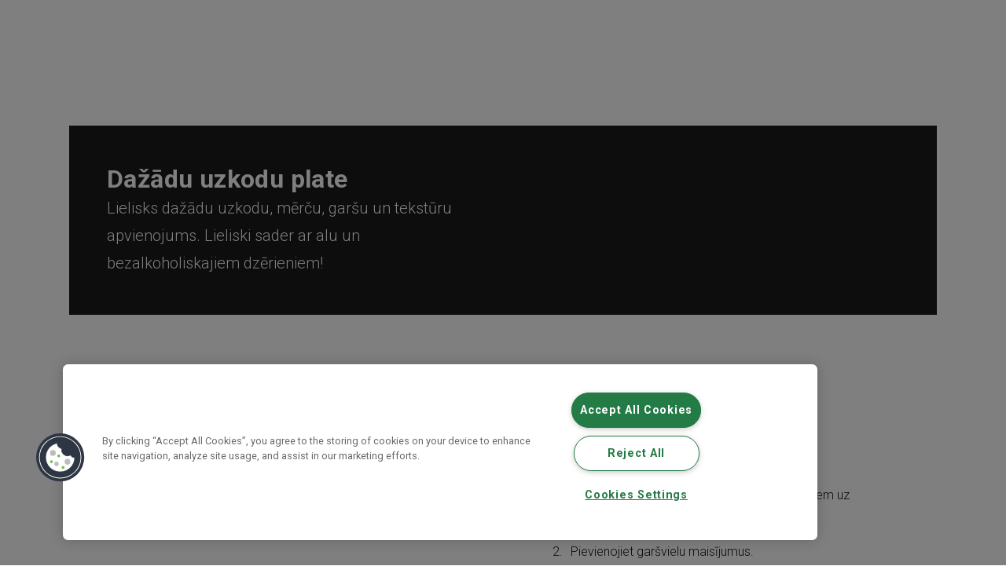

--- FILE ---
content_type: text/html;charset=utf-8
request_url: https://pauligpro.com/lv/dazadu-uzkodu-plate
body_size: 299824
content:
<!DOCTYPE html><html><head><meta charset="utf-8">
<meta name="viewport" content="width=device-width, initial-scale=1">
<title>Paulig PRO | Paulig PRO</title>
<script type="text/javascript" async data-hid="gtm-script">(function (w, d, s, l, i) {
                w[l] = w[l] || [];
                w[l].push({
                    'gtm.start': new Date().getTime(),
                    event: 'gtm.js',
                });
                var f = d.getElementsByTagName(s)[0],
                    j = d.createElement(s),
                    dl = l != 'dataLayer' ? '&l=' + l : '';
                j.async = true;
                j.src = 'https://www.googletagmanager.com/gtm.js?id=' + i + dl;
                f.parentNode.insertBefore(j, f);
            })(window, document, 'script', 'dataLayer', 'GTM-NTXDVX4');</script>
<script src="/js/gtm.js" type="text/javascript" async data-hid="gtm-js"></script>
<style>@charset "UTF-8";[aria-selected=true]{display:block}[aria-hidden=true]:not(svg){display:none}[tabindex]:focus{outline:none}.hidden-text,.is-text-hidden,.sr-only{border:0;clip:rect(0,0,0,0);height:1px;margin:-1px;overflow:hidden;padding:0;position:absolute;width:1px}body,html{height:100%}html{box-sizing:border-box;min-height:100%}body{font:inherit;margin:0;overflow-x:hidden;overflow-y:scroll}*,:after,:before{box-sizing:inherit}audio[height],audio[width],canvas[height],canvas[width],iframe[height],iframe[width],meter[height],meter[width],progress[height],progress[width],video[height],video[width]{max-width:none}audio:not([height]),audio:not([width]),canvas:not([height]),canvas:not([width]),iframe:not([height]),iframe:not([width]),meter:not([height]),meter:not([width]),progress:not([height]),progress:not([width]),video:not([height]),video:not([width]){max-width:100%;width:100%}label{cursor:pointer}[type=button],[type=submit],button{-webkit-appearance:none;-moz-appearance:none;appearance:none;border:0;cursor:pointer;outline:none;text-align:center}button a:hover,button span:hover{color:inherit}[type=button],[type=submit]{text-decoration:none}option,select{cursor:pointer}select{-webkit-appearance:none;-moz-appearance:none;appearance:none}[type=email]:active,[type=email]:focus,[type=number]:active,[type=number]:focus,[type=password]:active,[type=password]:focus,[type=text]:active,[type=text]:focus,select:active,select:focus,textarea:active,textarea:focus{outline:none}[type=email]:active,[type=email]:focus,[type=number]:active,[type=number]:focus,[type=password]:active,[type=password]:focus,[type=text]:active,[type=text]:focus,textarea:active,textarea:focus{cursor:text}[type=number],[type=password],[type=text]{background-image:none}[type=file],[type=range]{display:block}[type=range]{width:100%}[type=checkbox]:focus,[type=file]:focus,[type=radio]:focus{outline:thin dotted}[multiple],[size]{height:auto}[disabled]{cursor:not-allowed;pointer-events:none}[type=checkbox],[type=radio]{position:relative;top:2px}input::-webkit-inner-spin-button,input::-webkit-outer-spin-button{-webkit-appearance:none;appearance:none;margin:0}input[type=number],input[type=number]:focus,input[type=number]:hover{-webkit-appearance:textfield;-moz-appearance:textfield;appearance:textfield}img{font-style:italic;max-width:100%;width:100%}img[height],img[width]{max-width:none;width:auto}figcaption,figure{margin:0}figure>img{display:block}svg{height:auto;max-width:100%;width:100%}svg:not(:root){overflow:hidden}li{font:inherit}li>ol,li>ul{margin-bottom:0}html{-ms-text-size-adjust:100%;-webkit-text-size-adjust:100%}hr{box-sizing:content-box;height:0;overflow:visible}pre{font-family:monospace,monospace;font-size:1em}a{background-color:transparent;-webkit-text-decoration-skip:objects}b,strong{font-weight:inherit;font-weight:bolder}small{font-size:80%}img{border-style:none}button,input,optgroup,select,textarea{font:inherit;margin:0}button,input{overflow:visible}button,select{text-transform:none}[type=reset],[type=submit],button{-webkit-appearance:button}[type=button]::-moz-focus-inner,[type=reset]::-moz-focus-inner,[type=submit]::-moz-focus-inner,button::-moz-focus-inner{border-style:none;padding:0}[type=button]:-moz-focusring,[type=reset]:-moz-focusring,[type=submit]:-moz-focusring,button:-moz-focusring{outline:1px dotted ButtonText}legend{box-sizing:border-box;color:inherit;display:table;max-width:100%;padding:0;white-space:normal}textarea{overflow:auto}[type=checkbox],[type=radio]{box-sizing:border-box;padding:0}[type=number]::-webkit-inner-spin-button,[type=number]::-webkit-outer-spin-button{height:auto}[type=search]{-webkit-appearance:textfield;outline-offset:-2px}[type=search]::-webkit-search-cancel-button,[type=search]::-webkit-search-decoration{-webkit-appearance:none}::-webkit-file-upload-button{-webkit-appearance:button;font:inherit}template{display:none}@media print{*,:after,:before{background:transparent!important;box-shadow:none!important;color:#000!important;text-shadow:none!important}a,a:visited{text-decoration:underline}a[href]:after{content:" (" attr(href) ")"}abbr[title]:after{content:" (" attr(title) ")"}a[href^="#"]:after,a[href^="javascript:"]:after{content:""}blockquote,pre{border:1px solid #999;page-break-inside:avoid}thead{display:table-header-group}img,tr{page-break-inside:avoid}img{max-width:100%!important}h2,h3,p{orphans:3;widows:3}h2,h3{page-break-after:avoid}}table{border-collapse:collapse;border-spacing:0}td,th{text-align:left}[colspan]{text-align:center}[colspan="1"]{text-align:left}[rowspan]{vertical-align:middle}[rowspan="1"]{vertical-align:top}p{font-size:inherit}a{color:inherit;font:inherit}blockquote,caption,dd,dl,fieldset,form,h1,h2,h3,h4,h5,h6,hr,legend,ol,p,pre,table,td,th,ul{margin:0;padding:0}em,i{font-style:italic;font-weight:300}address{font-weight:400}.is-hidden{display:none!important}.is-display-block{display:block!important}.is-display-inline{display:inline!important}.is-display-inline-block{display:inline-block!important}#ninja{color:#000;visibility:hidden}.is-invisible{opacity:0!important}.is-visible{opacity:1!important}:root{--border-radius-default:4px;--border-radius-large:6px;--border-radius-larger:8px;--border-radius-medium:12px;--border-radius-xl:10px;--border-radius-xxl:1rem;--border-radius-circle:50%;--border-radius-pill-large:var(--spacing-xl,32px);--white:#fff;--black:#000;--light-50:#fafafa;--light-100:#f5f5f7;--light-200:#eaeaea;--light-300:#e0e0e0;--light-400:#cacaca;--light-500:#9e9e9e;--dark-100:#9e9e9e;--dark-200:#757575;--dark-300:#616161;--dark-400:#424242;--dark-500:#212121;--dark-600:#1b1b1b;--brand-black:#1a1a1a;--brand-white:var(--light-100);--brand-dark:#1a1a1a;--primary:#237b45;--primary-dark:#1c6237;--primary-light:#4f956a;--primary-light-100:#deebe3;--primary-variant:#1e673a;--primary-light-opacity:#9dc1ab;--secondary:#256eff;--accent-red:#eedfd3;--accent-blue:#eff3f4;--accent-green:#e5ecda;--accent-pink:#fae8e9;--accent-yellow:#fbf6e7;--background-primary:var(--brand-black);--text-primary:var(--dark-600);--text-secondary:#9e9ea0;--text-accent:var(--primary);--text-muted:var(--light-500);--text-on-primary:var(--white);--text-on-secondary:var(--light-100);--background:var(--light-100);--text-on-background:var(--brand-black);--surface:var(--light-200);--text-on-surface:var(--dark-900);--badge-admin:#2f4899;--badge-user:#6282e7;--text-dark:var(--dark-400);--link-action-on-black:var(--light-500);--link-action:#575757;--banner-overlay:linear-gradient(180deg,rgba(27,27,27,.9) 0%,rgba(27,27,27,.56) 32%,rgba(27,27,27,.1) 80%);--success:#42a131;--success-background:#d0e3cd;--text-on-success:var(--brand-white);--info:#256eff;--info-background:#dce8f9;--text-on-info:var(--brand-white);--warning:#ebbc00;--warning-background:#f4e1c2;--text-on-warning:var(--brand-white);--error:#bb3539;--error-background:#e8cece;--icon-on-error:#bb3539;--error-light:#fbf3f4;--text-on-error:var(--brand-white);--stars:#ebbc00;--container-horizontal-padding-mobile:20px;--container-horizontal-padding-large-mobile:50px;--container-horizontal-padding-desktop:88px;--container-horizontal-max-width:1440px;--container-vertical-margin-top-mobile:var(--spacing-xxxl);--container-vertical-margin-bottom-mobile:var(--spacing-xxxxl);--container-vertical-margin-top-large-mobile:var(--spacing-xxxl);--container-vertical-margin-bottom-large-mobile:var(--spacing-xxxxl);--container-vertical-margin-top-small-desktop:80px;--container-vertical-margin-bottom-small-desktop:100px;--container-vertical-margin-top-desktop:80px;--container-vertical-margin-bottom-desktop:100px;--container-vertical-margin-top-large-desktop:120px;--container-vertical-margin-bottom-large-desktop:140px;--grid-columns-default:12;--grid-columns-mobile:4;--grid-columns-large-mobile:8;--grid-gap:1.25rem;--grid-gap-mobile:var(--spacing-l);--grid-offset:.625rem;--elevation-50:0 2px 2px 0 rgba(0,0,0,.04);--elevation-100:0 1px 1.5px 0 rgba(44,44,44,.12);--elevation-150:0 2px 6px 0 rgba(44,44,44,.16);--elevation-200:0 5px 10px 0 rgba(44,44,44,.19);--spacing-base:1rem;--spacing-xxxs:calc(var(--spacing-base)*.125);--spacing-xxs:calc(var(--spacing-base)*.25);--spacing-xs:calc(var(--spacing-base)*.375);--spacing-s:calc(var(--spacing-base)*.5);--spacing-m:calc(var(--spacing-base)*.75);--spacing-l:calc(var(--spacing-base)*1);--spacing-xl:calc(var(--spacing-base)*1.5);--spacing-xxl:calc(var(--spacing-base)*2);--spacing-xxxl:calc(var(--spacing-base)*3);--spacing-xxxxl:calc(var(--spacing-base)*4);--spacing-xxxxxl:calc(var(--spacing-base)*5);--spacing-xxxxxxl:calc(var(--spacing-base)*6);--size-xxxxs:10px;--size-xxxs:12px;--size-xxs:14px;--size-xs:16px;--size-s:18px;--size-m:20px;--size-l:24px;--size-xl:28px;--size-xxl:32px;--size-xxxl:48px;--size-xxxxl:64px;--size-xxxxxl:96px;--sans-serif:sans-serif;--font-family-content:"Roboto",sans-serif;--font-family-heading:"Roboto",sans-serif;--font-size-base:1rem;--font-size-h1:calc(var(--font-size-base)*3.625);--font-size-h2:calc(var(--font-size-base)*3);--font-size-h3:calc(var(--font-size-base)*2.375);--font-size-h4:calc(var(--font-size-base)*2);--font-size-h5:calc(var(--font-size-base)*1.5);--font-size-h6:calc(var(--font-size-base)*1.25);--font-size-h7:calc(var(--font-size-base)*1.125);--font-size-h8:calc(var(--font-size-base)*1);--font-size-heading-small:calc(var(--font-size-base)*1.125);--font-size-heading-tiny:calc(var(--font-size-base)*1);--font-size-x-large:24px;--font-size-large:20px;--font-size-medium:18px;--font-size-default:16px;--font-size-small:14px;--font-size-tiny:12px;--font-size-xxs:10px;--font-size-mobile-h1:44px;--font-size-mobile-h2:36px;--font-size-mobile-h3:24px;--font-size-mobile-h4:22px;--font-size-mobile-h5:22px;--font-size-mobile-h6:18px;--font-size-mobile-h7:16px;--font-size-mobile-h8:14px;--font-size-mobile-large:18px;--font-size-mobile-default:16px;--font-size-mobile-small:14px;--font-size-mobile-xs:12px;--font-size-mobile-xxs:11px;--font-size-price:18px;--font-weight-light:300;--font-weight-regular:400;--font-weight-medium:500;--font-weight-semibold:600;--font-weight-bold:700;--font-line-height-xs:.88;--font-line-height-small:1;--font-line-height-default:1.5;--font-line-height-large:2;--font-line-h1:68px;--font-line-h2:60px;--font-line-h3:44px;--font-line-h4:40px;--font-line-h5:36px;--font-line-h6:32px;--font-line-h7:28px;--font-line-h8:24px;--font-line-mobile-h1:56px;--font-line-mobile-h2:44px;--font-line-mobile-h3:34px;--font-line-mobile-h4:32px;--font-line-mobile-h5:26px;--font-line-mobile-h6:28px;--font-line-mobile-h7:24px;--font-line-mobile-h8:20px;--line-height-default:1.43;--line-height-very-big:1.75;--line-height-big:1.64;--line-height-large:1.5;--line-height-medium:1.36;--line-height-small:1.33;--line-height-tiny:1.22;--letter-spacing-default:normal;--letter-spacing-subtitle:1.4px;--letter-spacing-navigation:.6px;--letter-spacing-medium:1.4px;--letter-spacing-title:.4px;--z-index-negative:-1;--z-index-zero:1;--z-index-default:1;--z-index-below-elevated:2;--z-index-elevated:5;--z-index-header:10;--z-index-backdrop:15;--z-index-popup:20;--opacity-xxxs:.1;--opacity-xs:.3;--opacity-s:.4;--opacity-m:.5;--opacity-l:.6;--opacity-xl:.7;--opacity-xxl:.8;--opacity-xxxl:.9;--default:1;--badge-background:rgba(35,123,69,.6);--checkbox-font-family:var(--font-family-content);--checkbox-font-size:var(--font-size-small);--checkbox-font-weight:var(--font-weight-regular);--checkbox-label-color:var(--text-on-background);--checkbox-input-border:var(--brand-black);--checkbox-input-background:var(--white);--checkbox-checked-input-background:var(--brand-black);--checkbox-check-mark-color:var(--white);--checkbox-hover-border-color:var(--brand-black);--checkbox-hover-background:var(--light-100);--checkbox-disabled-border-color:var(--light-400);--checkbox-disabled-background:var(--light-200);--checkbox-disabled-label-color:var(--primary);--checkbox-disabled-input-background:var(--text-on-primary);--checkbox-disabled-checked-input-background:var(--dark-200);--checkbox-disabled-check-mark-color:var(--text-on-primary);--checkbox-disabled-input-border:var(--light-400);--checkbox-error-label-color:var(--error);--checkbox-error-input-background:var(--text-on-primary);--checkbox-error-checked-input-background:var(--error,#aaa);--checkbox-error-check-mark-color:var(--text-on-primary);--checkbox-error-input-border:var(--error,#aaa);--icon-line-height:var(--font-line-height-small,1);--icon-size-xxxs:var(--size-xxxs,12px);--icon-size-xxs:var(--size-xxs,10px);--icon-size-xs:var(--size-xs,16px);--icon-size-s:var(--size-s,18px);--icon-size-m:var(--size-m,20px);--icon-size-l:var(--size-l,24px);--icon-size-xl:var(--size-xl,28px);--icon-size-xxl:var(--size-xxl,32px);--icon-size-xxxl:var(--size-xxxl,48px);--icon-size-xxxxl:var(--size-xxxxl,64px);--text-input-help-text-default-color:#b3b2af;--text-input-help-text-error-color:var(--error);--label-padding-active:0;--label-color:var(--brand-black);--label-color-active:var(--primary);--label-background:transparent;--label-background-active:transparent;--label-font-size:var(--font-size-small,14px);--label-font-weight:var(--font-weight-normal,400);--label-font-family:var(--font-family-heading,"Roboto");--label-line-height:2;--label-color-error:var(--error);--label-transition-enter:all .2s ease-out;--label-transition-leave:all .2s ease-in;--label-transform:translate(var(--spacing-l),-50%) scale(1);--label-transform-active:translate(var(--spacing-l),calc(var(--text-input-height)*-1)) scale(1);--link-default-font-size:var(--font-size-default);--link-mobile-font-size:var(--font-size-small);--link-default-font-weight:var(--font-weight-regular);--link-default-color:var(--text-primary,#237b45);--link-default-hover-color:var(--link-action,#237b45);--link-default-visited-color:var(--text-primary,#4f956a);--link-default-focus-color:var(--link-action,#9dc1ab);--link-bold-font-size:12px;--link-bold-font-weight:var(--font-weight-semibold,600);--link-underlined-line-height:1.5;--link-underlined-color:#001a3f;--link-underlined-font-size:var(--font-size-xs,14px);--link-underlined-font-weight:var(--font-weight-semibold,600);--link-underlined-padding:4px;--link-underlined-hover-color:var(--primary,#0046ad);--link-secondary-color:var(--text-on-secondary,#fff);--link-secondary-hover-color:var(--primary,#0046ad);--link-plain-color:var(--primary,#0046ad);--link-plain-font-weight:var(--font-weight-semibold,600);--link-muted-color:var(--text-muted);--link-muted-color-hover:var(--white,#fff);--link-with-icon-color-hover:var(--link-action,#fff);--link-with-icon-color-focus:var(--link-action,#fff);--radio-offset:var(--spacing-m);--radio-offset-bottom:var(--spacing-m);--radio-size:var(--spacing-l);--radio-border:1px solid;--radio-checked-border:2px solid;--radio-transform:translate(.25rem,-50%) scale(.25);--radio-transform-checked:translate(.25rem,-50%) scale(1);--radio-transition:transform .3s ease-out,opacity .3s linear,border .3s linear;--radio-label-font-size:var(--font-size-small);--radio-error-label-color:var(--brand-black);--radio-error-check-mark-background:var(--error);--radio-error-check-mark-color:var(--text-on-primary);--radio-error-border-color:var(--error);--radio-label-transition:color .15s linear;--radio-hover-border-color:var(--brand-black);--radio-hover-background:var(--light-100);--radio-disabled-border-color:var(--light-400);--radio-disabled-background:var(--light-200);--select-background-color:var(--white);--select-background:var(--white);--select-background-color-active:var(--primary-light-100);--select-option-hover-background-color:var(--primary-light-100);--select-color-active:var(--primary);--select-option-color-active:var(--brand-black);--select-padding:1.5rem 1rem;--select-fallback-padding:1rem;--select-border-radius:var(--input-border-radius);--select-box-shadow:var(--input-box-shadow);--select-active-label-padding:var(--label-padding-active);--select-color:var(--brand-black,#000);--select-color-disabled:#b3b2af;--select-active-box-shadow:var(--input-box-shadow-active);--select-options-border-color:var(--light-300);--select-options-border-radius:var(--input-border-radius,0);--select-multiselected-selected-option-background:var(--text-input-input-default-background,#f7f7f7);--select-transition:var(--label-transition,(all .2s ease-in-out));--select-icon-transition:var(--label-transition,(all .2s ease-in-out));--select-search-color:var(--text-input-label-default-color,#706f6e);--select-search-border:var(--text-input-underline-default-color,#d4d2cf);--select-search-padding:var(--spacing-unit-m,(.75em 2.5rem .75em .75rem));--select-line-height:1;--select-error-color:var(--error);--select-error-box-shadow:var(--input-box-shadow-error);--select-focused-label-color:var(--label-color-active);--select-disabled-label-color:var(--label-color-disabled,#b3b2af);--select-margin-top:22px;--tag-font-size:var(--font-size-tiny,12px);--tag-font-weight:var(--font-weight-regular,400);--tag-text-transform:uppercase;--tag-letter-spacing:var(--letter-spacing-medium);--tag-padding:var(--spacing-s) var(--spacing-l);--tag-text-color:var(--brand-black,#000);--tag-text-color-primary:var(--brand-black,#000);--tag-text-color-secondary:var(--white,#fff);--tag-border:solid 1px var(--brand-black,#000);--tag-border-primary:solid 1px var(--brand-black,#000);--tag-border-secondary:solid 1px var(--white,#fff);--tag-line-height:1;--text-input-height:48px;--text-input-background-flush-color:var(--background,#fff);--text-input-text-flush-color:var(--text-on-background);--text-input-autofill-box-shadow:inset 0 0 0 30px var(--white-fff),var(--input-box-shadow);--text-input-autofill-transition:var(--label-transition);--text-input-transition:var(--label-transition);--input-line-height:1.43;--input-box-shadow:0 0 0 1px var(--light-300);--input-box-shadow-hover:0 0 0 1px var(--brand-dark);--input-box-shadow-active:0 0 0 1px var(--brand-dark);--input-box-shadow-error:0 0 0 1px var(--error);--input-box-shadow-disabled:0 0 0 1px var(--surface);--input-color:var(--text-on-background);--input-font-size:var(--font-size-small,14px);--input-background-color:var(--brand-white,#fff);--input-padding:var(--size-xxs) var(--spacing-l);--input-border-radius:0;--input-padding-large:var(--spacing-s,16px) var(--spacing-xs,12px);--input-padding-small:var(--spacing-s,.5rem) var(--spacing-l,1rem);--input-border-color-disabled:var(--surface,#aaa);--input-icon-distance:var(--spacing-l,8px);--input-icon-label-padding:var(--spacing-m,24px);--input-icon-padding:40px;--input-icon-padding-wide:40px;--input-icon-fill:var(--dark-100);--title-stack-spacing:var(--spacing-base,1rem);--title-font-size-mobile-h1:var(--font-size-mobile-h1,44px);--title-line-height-mobile-h1:var(--font-line-mobile-h1,56px);--title-font-size-h1:var(--font-size-h1,58px);--title-line-height-h1:var(--font-line-h1,68px);--title-font-size-mobile-h2:var(--font-size-mobile-h2,36px);--title-line-height-mobile-h2:var(--font-line-mobile-h2,44px);--title-font-size-h2:var(--font-size-h2,48px);--title-line-height-h2:var(--font-line-h2);--title-line-height-h2-secondary:var(--line-height-small);--title-letter-spacing-h2-secondary:var(--letter-spacing-default);--title-font-size-mobile-h3:var(--font-size-mobile-h3,24px);--title-line-height-mobile-h3:var(--font-line-mobile-h3,34px);--title-font-size-h3:var(--font-size-h3,38px);--title-line-height-h3:var(--font-line-h3);--title-font-size-mobile-h4:var(--font-size-mobile-h4,22px);--title-line-height-mobile-h4:var(--font-line-mobile-h4,32px);--title-font-size-h4:var(--font-size-h4,32px);--title-line-height-h4:var(--font-line-h4);--title-font-size-mobile-h5:var(--font-size-mobile-h5,20px);--title-line-height-mobile-h5:var(--font-line-mobile-h5,30px);--title-font-size-h5:var(--font-size-h5,24px);--title-line-height-h5:var(--font-line-h5);--title-font-size-mobile-h6:var(--font-size-mobile-h6,18px);--title-line-height-mobile-h6:var(--font-line-mobile-h6,28px);--title-font-size-h6:var(--font-size-h6,20px);--title-line-height-h6:var(--font-line-h6,28px);--title-font-size-mobile-h7:var(--font-size-mobile-h7,16px);--title-line-height-mobile-h7:var(--font-line-mobile-h7,24px);--title-font-size-h7:var(--font-size-h7,18px);--title-line-height-h7:var(--font-line-h7,28px);--title-font-size-mobile-h8:var(--font-size-mobile-h8,14px);--title-line-height-mobile-h8:var(--font-line-mobile-h8,20px);--title-font-size-h8:var(--font-size-h8,16px);--title-line-height-h8:var(--font-line-h8,24px);--subtitle-font-size-mobile:var(--font-size-xs,12px);--subtitle-font-size:var(--font-size-xs,14px);--subtitle-line-height:var(--line-height-default);--subtitle-letter-spacing:var(--letter-spacing-subtitle);--title-font-size-mobile-heading-small:var(--font-size-heading-small,12px);--title-font-size-heading-small:var(--font-size-h6,12px);--title-letter-spacing:var(--letter-spacing-title);--wysiwyg-line-height:var(--line-height-large);--wysiwyg-paragraph-margin:var(--spacing-xl);--wysiwyg-table-padding:var(--spacing-s);--accordion-toggle-focus-outline-color:var(--primary);--button-border:1px solid transparent;--button-border-radius:3px;--button-box-shadow-default:none;--button-font-weight:var(--font-weight-medium,500);--button-primary-background-default-gradient-start:var(--primary,#333);--button-primary-text-default:var(--text-on-primary,#fff);--button-primary-border-default:2px solid transparent;--button-primary-background-hover-gradient-start:var(--primary-variant);--button-primary-border-hover:2px solid transparent;--button-primary-dark-background-default-gradient-start:var(--brand-dark);--button-primary-dark-text-default:var(--text-on-primary,#fff);--button-primary-dark-text-hover:var(--text-primary);--button-primary-dark-border-default:2px solid transparent;--button-primary-dark-background-hover-gradient-start:var(--text-on-primary,#fff);--button-primary-dark-border-hover:2px solid var(--brand-dark);--button-secondary-background-default-gradient-start:var(--brand-dark);--button-secondary-text-default:var(--white);--button-secondary-text-hover:var(--text-muted);--button-secondary-border-default:2px solid var(--light-50,#fafafa);--button-secondary-hover-gradient-start:var(--light-50);--button-secondary-border-hover:2px solid var(--text-muted);--button-tertiary-background:var(--success);--button-tertiary-background-hover:var(--success);--button-tertiary-border-hover:2px solid var(--success);--button-tertiary-text-hover:var(--text-primary);--button-cta-color:#706f6e;--typography-base-font-size-xs:var(--font-size-xs,14px);--button-plain-text-default:var(--black,#222);--button-plain-text-hover:var(--link-action);--button-active-color:var(--text-on-primary,#fff);--button-active-background:var(--primary-dark,#333);--button-focused-color:var(--text-on-primary,#fff);--button-focused-background:var(--primary-dark,#333);--button-focused-border-default:2px solid var(--secondary);--button-disabled-color:var(--text-on-surface,#8f8e8c);--button-disabled-background:var(--surface,#e6e5e3);--card-box-shadow:0 4px 16px 0 rgba(0,0,0,.08);--card-background-color:var(--background,#fff);--card-padding:25px;--card-footer-padding:15px;--card-footer-font-size:var(--font-size-small,16px);--card-footer-background-color:var(--surface);--side-menu-content-background:var(--background,#fff);--side-menu-border-color:var(--surface,#eaeaea);--side-menu-box-shadow:0 2px 8px 0 rgba(34,34,34,.2);--side-menu-overlay-background:rgba(0,0,0,.5);--side-menu-z-index:var(--z-index-default,1);--cart-header-background:var(--white,#fff);--cart-header-text:var(--brand-black,#000);--cart-header-padding:var(--spacing-xl,1.5em);--cart-item-name-color:var(--brand-black,#1a1a1a);--cart-item-name-sku:var(--light-700,#747474);--cart-item-name-price:var(--text-on-background,#000);--cart-footer-background:var(--light-100,#f5f5f7);--breadcrumbs-font-size-mobile:var(--font-size-xs,12px);--breadcrumbs-font-size:var(--font-size-small,14px);--breadcrumbs-color:var(--brand-black);--footer-background:var(--dark-500,#000);--footer-text:var(--white,#fff);--footer-padding:0;--header-background:var(--background,#fff);--header-text:var(--text-on-background,#000);--header-padding:2em}html{color:var(--brand-black);font-family:var(--font-family-content);font-size:var(--font-size-base);letter-spacing:var(--letter-spacing-default);line-height:var(--line-height-large)}:focus{outline-offset:var(--spacing-xs)}body{display:flex;flex-direction:column;min-height:100vh}footer,header{flex:none}[aria-hidden=true]{display:unset}.details--static{cursor:text}.details--static summary{pointer-events:none}.details--static summary::-webkit-details-marker,.details--static summary::marker{content:"";display:none}.container{margin-left:auto;margin-right:auto;max-width:calc(var(--container-horizontal-max-width) + var(--container-horizontal-padding-desktop)*2);padding-left:var(--container-horizontal-padding-mobile);padding-right:var(--container-horizontal-padding-mobile);width:100%}@media(min-width:768px){.container{padding-left:var(--container-horizontal-padding-large-mobile);padding-right:var(--container-horizontal-padding-large-mobile)}}@media(min-width:1200px){.container{padding-left:var(--container-horizontal-padding-desktop);padding-right:var(--container-horizontal-padding-desktop)}}.container{padding-bottom:var(--container-vertical-margin-bottom-mobile);padding-top:var(--container-vertical-margin-top-mobile)}@media(min-width:768px){.container{padding-bottom:var(--container-vertical-margin-bottom-large-mobile);padding-top:var(--container-vertical-margin-top-large-mobile)}}@media(min-width:992px){.container{padding-bottom:var(--container-vertical-margin-bottom-desktop);padding-top:var(--container-vertical-margin-top-desktop)}}@media(min-width:1200px){.container{padding-bottom:var(--container-vertical-margin-bottom-desktop);padding-top:var(--container-vertical-margin-top-desktop)}}@media(min-width:1600px){.container{padding-bottom:var(--container-vertical-margin-bottom-large-desktop);padding-top:var(--container-vertical-margin-top-large-desktop)}}.container-horizontal{margin-left:auto;margin-right:auto;max-width:calc(var(--container-horizontal-max-width) + var(--container-horizontal-padding-desktop)*2);padding-left:var(--container-horizontal-padding-mobile);padding-right:var(--container-horizontal-padding-mobile);width:100%}@media(min-width:768px){.container-horizontal{padding-left:var(--container-horizontal-padding-large-mobile);padding-right:var(--container-horizontal-padding-large-mobile)}}@media(min-width:1200px){.container-horizontal{padding-left:var(--container-horizontal-padding-desktop);padding-right:var(--container-horizontal-padding-desktop)}}.container-vertical{padding-bottom:var(--container-vertical-margin-bottom-mobile);padding-top:var(--container-vertical-margin-top-mobile)}@media(min-width:768px){.container-vertical{padding-bottom:var(--container-vertical-margin-bottom-large-mobile);padding-top:var(--container-vertical-margin-top-large-mobile)}}@media(min-width:992px){.container-vertical{padding-bottom:var(--container-vertical-margin-bottom-desktop);padding-top:var(--container-vertical-margin-top-desktop)}}@media(min-width:1200px){.container-vertical{padding-bottom:var(--container-vertical-margin-bottom-desktop);padding-top:var(--container-vertical-margin-top-desktop)}}@media(min-width:1600px){.container-vertical{padding-bottom:var(--container-vertical-margin-bottom-large-desktop);padding-top:var(--container-vertical-margin-top-large-desktop)}}.full-bleed{margin-left:calc(var(--spacing-l)*-1);margin-right:calc(var(--spacing-l)*-1)}@media(min-width:480px){.full-bleed{margin-left:-20px;margin-right:-20px}}@media(min-width:768px){.full-bleed{margin-left:-50px;margin-right:-50px}}@media(min-width:1600px){.full-bleed{margin-left:-80px;margin-right:-80px}}.grid{display:grid;grid-template-columns:repeat(var(--grid-columns-mobile),1fr);grid-gap:var(--grid-gap-mobile)}@media(min-width:768px){.grid{grid-template-columns:repeat(var(--grid-columns-large-mobile),1fr);grid-gap:var(--grid-gap)}}@media(min-width:992px){.grid{grid-template-columns:repeat(var(--grid-columns-default),1fr)}}.h1,.h2,.h3,.h4,.h5,.h6,.h7,.h8,h1,h2,h3,h4,h5,h6{font-weight:var(--font-weight-bold)}.pds-title-style--heading-h1,h1{font-size:var(--title-font-size-mobile-h1);letter-spacing:var(--title-letter-spacing);line-height:var(--title-line-height-mobile-h1)}@media(min-width:992px){.pds-title-style--heading-h1,h1{font-size:var(--title-font-size-h1);line-height:var(--title-line-height-h1)}}.pds-title-style--heading-h2,h2{font-size:var(--title-font-size-mobile-h2);letter-spacing:var(--title-letter-spacing);line-height:var(--title-line-height-mobile-h2)}@media(min-width:992px){.pds-title-style--heading-h2,h2{font-size:var(--title-font-size-h2);line-height:var(--title-line-height-h2)}}.pds-title-style--heading-h3,h3{font-size:var(--title-font-size-mobile-h3);letter-spacing:var(--title-letter-spacing);line-height:var(--title-line-height-mobile-h3)}@media(min-width:992px){.pds-title-style--heading-h3,h3{font-size:var(--title-font-size-h3);line-height:var(--title-line-height-h3)}}.pds-title-style--heading-h4,h4{font-size:var(--title-font-size-mobile-h4);letter-spacing:var(--title-letter-spacing);line-height:var(--title-line-height-mobile-h4)}@media(min-width:992px){.pds-title-style--heading-h4,h4{font-size:var(--title-font-size-h4);line-height:var(--title-line-height-h4)}}.pds-title-style--heading-h5,h5{font-size:var(--title-font-size-mobile-h5);letter-spacing:var(--title-letter-spacing);line-height:var(--title-line-height-mobile-h5)}@media(min-width:992px){.pds-title-style--heading-h5,h5{font-size:var(--title-font-size-h5);line-height:var(--title-line-height-h5)}}.pds-title-style--heading-h6,h6{font-size:var(--title-font-size-mobile-h6);letter-spacing:var(--title-letter-spacing);line-height:var(--title-line-height-mobile-h6)}@media(min-width:992px){.pds-title-style--heading-h6,h6{font-size:var(--title-font-size-h6);line-height:var(--title-line-height-h6)}}.pds-title-style--heading-h7,h7{font-size:var(--title-font-size-mobile-h7);letter-spacing:var(--title-letter-spacing);line-height:var(--title-line-height-mobile-h7)}@media(min-width:992px){.pds-title-style--heading-h7,h7{font-size:var(--title-font-size-h7);line-height:var(--title-line-height-h7)}}.pds-title-style--heading-h8,h8{font-size:var(--title-font-size-mobile-h8);letter-spacing:var(--title-letter-spacing);line-height:var(--title-line-height-mobile-h8)}@media(min-width:992px){.pds-title-style--heading-h8,h8{font-size:var(--title-font-size-h8);line-height:var(--title-line-height-h8)}}.pds-title--secondary{letter-spacing:var(--title-letter-spacing-h2-secondary);line-height:var(--title-line-height-h2-secondary)}.pds-subtitle{color:var(--brand-black);display:block;font-size:var(--subtitle-font-size-mobile);font-weight:var(--font-weight-regular);letter-spacing:var(--subtitle-letter-spacing);text-align:center;text-transform:uppercase}@media(min-width:992px){.pds-subtitle{font-size:var(--subtitle-font-size)}}.pds-subtitle--small{font-size:var(--subtitle-font-size-mobile)}.icon--xxxs{height:var(--icon-size-xxxs);width:var(--icon-size-xxxs)}[fill=none]{fill:none!important}.lazy{opacity:0;transition:opacity .666s ease}img[lazy=error],img[lazy=loaded]{opacity:1}input[type=button],input[type=email],input[type=password],input[type=submit],input[type=text]{-webkit-appearance:none;-moz-appearance:none;appearance:none}a{text-decoration:none}ol,ul{list-style:none}.std ol{list-style-type:decimal}.std li{letter-spacing:var(--letter-spacing-default);line-height:var(--line-height-large);margin-bottom:var(--spacing-xs);padding-left:var(--spacing-xs)}.std ul{list-style:outside}.std ul li{align-items:baseline;display:flex;list-style-type:none}.std ul li::marker{content:"";display:none}.std ul li:before{background-color:var(--brand-black);border-radius:var(--border-radius-circle);content:"";display:inline-block;height:var(--spacing-s);margin-right:var(--spacing-m);width:var(--spacing-s)}.std ul li>p{display:block;margin-bottom:0;width:calc(100% - var(--spacing-s))}.std dl{display:grid;grid-template-columns:1fr 5fr;grid-gap:var(--spacing-xs);background-color:var(--white);border:1px solid var(--light-300);border-radius:var(--border-radius-default);font-size:var(--font-size-small);line-height:var(--line-height-large);padding:var(--spacing-l) var(--spacing-xl)}.std dt{font-weight:var(--font-weight-bold)}.std .h1,.std .h2,.std .h3,.std .h4,.std .h5,.std .h6,.std h1,.std h2,.std h3,.std h4,.std h5,.std h6{margin-top:var(--spacing-xxxl)}.std .h1,.std .h2,.std h1,.std h2{margin-bottom:var(--spacing-xxl)}.std .h3,.std h3{margin-bottom:var(--spacing-xl)}.std .h4,.std .h5,.std .h6,.std h4,.std h5,.std h6,.std p{margin-bottom:var(--spacing-l)}.std p{line-height:var(--line-height-very-big)}.std li>p{display:inline}.std p:last-of-type{margin-bottom:0}.std a{color:var(--dark-600);font-weight:var(--font-weight-medium);text-decoration:none}.std a:hover{border-bottom:1px solid var(--link-action);color:var(--link-action)}.std em{font-weight:var(--font-weight-regular)}.pds-widget-bg-black .std a{color:var(--link-action-on-black)}.pds-widget-bg-black .std a:hover{border-bottom:1px solid var(--white);color:var(--white)}q{display:inline-block;font-style:italic;padding-right:var(--spacing-xxs);quotes:"‘" "’" "“" "”\a"}q:before{content:"‘"}q:after{content:"’"}q q:before{content:"“"}q q:after{content:"”\a"}blockquote{font-size:var(--font-size-h5);font-weight:var(--font-weight-medium);margin:var(--spacing-m) auto;max-width:65ch;padding:var(--spacing-m);quotes:"“" "”\a";text-align:center}blockquote:before{align-items:center;background-color:var(--primary);border-radius:var(--border-radius-circle);color:var(--white);content:open-quote;display:flex;flex-direction:row;font-size:var(--font-size-h1);justify-content:center;margin:auto auto var(--spacing-xl);max-height:var(--icon-size-xxxl);max-width:var(--icon-size-xxxl);padding-top:var(--icon-size-xl)}blockquote p{display:inline}blockquote p:last-of-type{margin-bottom:0}cite{font-size:var(--font-size-default);font-style:italic;text-align:center}blockquote+cite{display:block;margin-bottom:var(--spacing-xl)}@keyframes rotate-out{0%{transform:rotate(180deg)}to{transform:rotate(359deg)}}@keyframes rotate-in{0%{transform:rotate(0)}to{transform:rotate(180deg)}}table{width:100%}.data-table{margin-left:calc(var(--spacing-s)*-1)}.data-table tr:nth-of-type(2n){background-color:var(--light-100)}.data-table td{padding:var(--spacing-xxxs) var(--spacing-s);vertical-align:top;width:50%}.data-table tr td:last-of-type{padding-left:var(--spacing-l)}.page-enter-active,.page-leave-active{transition:opacity .3s}.page-enter,.page-leave-active{opacity:0}.fade-enter-active,.fade-leave-active{transition:opacity .2s linear}.fade-enter,.fade-leave-to{opacity:0}.fade-in-down-enter-active{transition:opacity .3s linear,transform .3s ease-out}.fade-in-down-leave-active{transition:opacity .3s linear,transform .3s ease-in}.fade-in-down-enter,.fade-in-down-leave-to{opacity:0;transform:translateY(-50%)}.slide-in-down-enter-active{transition:opacity 133ms linear,transform 133ms ease-out}.slide-in-down-leave-active{transition:opacity 133ms linear,transform 133ms ease-in}.slide-in-down-leave-to{opacity:0;transform:translateY(100%)}.slide-in-left-enter-active{transition:opacity .25s linear,transform .25s ease-out}.slide-in-left-leave-active{transition:opacity .25s linear,transform .25s ease-in}.slide-in-left-enter,.slide-in-left-leave-to{opacity:0;transform:translate(-2rem)}.slide-in-down-enter{opacity:0;transform:translateY(-100%)}.slide-in-up-enter-active{transition:opacity 133ms linear,transform 133ms ease-out}.slide-in-up-leave-active{transition:opacity 133ms linear,transform 133ms ease-in}.slide-in-up-leave-to{opacity:0;transform:translateY(-100%)}.slide-in-up-enter{opacity:0;transform:translateY(100%)}.flyout.flyout.flyout-default-enter,.flyout.flyout.flyout-default-leave-to{opacity:0;transform:translate(-50%,var(--spacing-l));transform-origin:top right}.flyout-default-enter-active,.flyout-left-enter-active{transition:opacity 125ms linear,transform 125ms ease-out}.flyout-default-leave-active,.flyout-left-leave-active{transition:opacity 125ms linear,transform 125ms ease-in}.flyout.flyout.flyout-left-enter,.flyout.flyout.flyout-left-leave-to{opacity:0;transform:translate(calc(var(--spacing-xxxxl)*-1),calc(var(--spacing-xxl)*-1));transform-origin:top center}.megamenu-enter-active{transition:opacity .25s linear,transform .25s ease-out}.megamenu-leave-active{transition:opacity .25s linear,transform .25s ease-in}.megamenu-enter,.megamenu-leave-to{opacity:0;transform:translateY(-2rem)}.widget{padding-bottom:var(--container-vertical-margin-bottom-mobile);padding-top:var(--container-vertical-margin-top-mobile)}@media(min-width:768px){.widget{padding-bottom:var(--container-vertical-margin-bottom-large-mobile);padding-top:var(--container-vertical-margin-top-large-mobile)}}@media(min-width:992px){.widget{padding-bottom:var(--container-vertical-margin-bottom-desktop);padding-top:var(--container-vertical-margin-top-desktop)}}@media(min-width:1200px){.widget{padding-bottom:var(--container-vertical-margin-bottom-desktop);padding-top:var(--container-vertical-margin-top-desktop)}}@media(min-width:1600px){.widget{padding-bottom:var(--container-vertical-margin-bottom-large-desktop);padding-top:var(--container-vertical-margin-top-large-desktop)}}.pds-widget-bg-black{background-color:var(--brand-dark);color:var(--white)}.pds-widget-bg-light-gray{background-color:var(--light-100);color:var(--black)}.pds-widget-bg-black .pds-title--subtitle{color:var(--white)}.pds-widget-bg-black .std ul li:before{background-color:var(--white)}.pds-widget-white-space-top-bottom{margin-bottom:var(--spacing-xxxxxxl);margin-top:var(--spacing-xxxxxxl)}.pds-widget-space-bottom-flush{padding-bottom:0}.pds-widget-space-top-flush{padding-top:0}@media(min-width:1200px){.widget--forms{padding-bottom:var(--spacing-xxxxl);padding-top:52px}}@media(min-width:1600px){.widget--forms{padding-bottom:var(--container-vertical-margin-bottom-large-desktop);padding-top:var(--container-vertical-margin-top-large-desktop)}}.widget--segment-selection{padding:var(--spacing-xl) var(--container-horizontal-padding-mobile) var(--spacing-xxl)}@media(min-width:768px){.widget--segment-selection-after-hero{padding-bottom:var(--spacing-xxxxl);padding-top:var(--spacing-xxxxl)}}.bg-white{background-color:var(--white)}.bg-gray{background-color:var(--light-100)}.brand-color{color:var(--primary)}.text--left{text-align:left}.text--center{text-align:center}.text--right{text-align:right}.text--muted{color:var(--light-400)}.text--flush-transform{text-transform:none}.text--line-through{text-decoration:line-through}.special-price{color:var(--error)}</style>
<style>[aria-selected=true][data-v-dfc8e8a6]{display:block}[aria-hidden=true][data-v-dfc8e8a6]:not(svg){display:none}[tabindex][data-v-dfc8e8a6]:focus{outline:none}.hidden-text[data-v-dfc8e8a6],.is-text-hidden[data-v-dfc8e8a6],.sr-only[data-v-dfc8e8a6]{border:0;clip:rect(0,0,0,0);height:1px;margin:-1px;overflow:hidden;padding:0;position:absolute;width:1px}body[data-v-dfc8e8a6],html[data-v-dfc8e8a6]{height:100%}html[data-v-dfc8e8a6]{box-sizing:border-box;min-height:100%}body[data-v-dfc8e8a6]{font:inherit;margin:0;min-height:100vh;overflow-x:hidden;overflow-y:scroll}[data-v-dfc8e8a6],[data-v-dfc8e8a6]:after,[data-v-dfc8e8a6]:before{box-sizing:inherit}audio[height][data-v-dfc8e8a6],audio[width][data-v-dfc8e8a6],canvas[height][data-v-dfc8e8a6],canvas[width][data-v-dfc8e8a6],iframe[height][data-v-dfc8e8a6],iframe[width][data-v-dfc8e8a6],meter[height][data-v-dfc8e8a6],meter[width][data-v-dfc8e8a6],progress[height][data-v-dfc8e8a6],progress[width][data-v-dfc8e8a6],video[height][data-v-dfc8e8a6],video[width][data-v-dfc8e8a6]{max-width:none}audio[data-v-dfc8e8a6]:not([height]),audio[data-v-dfc8e8a6]:not([width]),canvas[data-v-dfc8e8a6]:not([height]),canvas[data-v-dfc8e8a6]:not([width]),iframe[data-v-dfc8e8a6]:not([height]),iframe[data-v-dfc8e8a6]:not([width]),meter[data-v-dfc8e8a6]:not([height]),meter[data-v-dfc8e8a6]:not([width]),progress[data-v-dfc8e8a6]:not([height]),progress[data-v-dfc8e8a6]:not([width]),video[data-v-dfc8e8a6]:not([height]),video[data-v-dfc8e8a6]:not([width]){max-width:100%;width:100%}label[data-v-dfc8e8a6]{cursor:pointer}[type=button][data-v-dfc8e8a6],[type=submit][data-v-dfc8e8a6],button[data-v-dfc8e8a6]{-webkit-appearance:none;-moz-appearance:none;appearance:none;border:0;cursor:pointer;outline:none;text-align:center}button a[data-v-dfc8e8a6]:hover,button span[data-v-dfc8e8a6]:hover{color:inherit}[type=button][data-v-dfc8e8a6],[type=submit][data-v-dfc8e8a6]{text-decoration:none}option[data-v-dfc8e8a6],select[data-v-dfc8e8a6]{cursor:pointer}select[data-v-dfc8e8a6]{-webkit-appearance:none;-moz-appearance:none;appearance:none}[type=email][data-v-dfc8e8a6]:active,[type=email][data-v-dfc8e8a6]:focus,[type=number][data-v-dfc8e8a6]:active,[type=number][data-v-dfc8e8a6]:focus,[type=password][data-v-dfc8e8a6]:active,[type=password][data-v-dfc8e8a6]:focus,[type=text][data-v-dfc8e8a6]:active,[type=text][data-v-dfc8e8a6]:focus,select[data-v-dfc8e8a6]:active,select[data-v-dfc8e8a6]:focus,textarea[data-v-dfc8e8a6]:active,textarea[data-v-dfc8e8a6]:focus{outline:none}[type=email][data-v-dfc8e8a6]:active,[type=email][data-v-dfc8e8a6]:focus,[type=number][data-v-dfc8e8a6]:active,[type=number][data-v-dfc8e8a6]:focus,[type=password][data-v-dfc8e8a6]:active,[type=password][data-v-dfc8e8a6]:focus,[type=text][data-v-dfc8e8a6]:active,[type=text][data-v-dfc8e8a6]:focus,textarea[data-v-dfc8e8a6]:active,textarea[data-v-dfc8e8a6]:focus{cursor:text}[type=number][data-v-dfc8e8a6],[type=password][data-v-dfc8e8a6],[type=text][data-v-dfc8e8a6]{background-image:none}[type=file][data-v-dfc8e8a6],[type=range][data-v-dfc8e8a6]{display:block}[type=range][data-v-dfc8e8a6]{width:100%}[type=checkbox][data-v-dfc8e8a6]:focus,[type=file][data-v-dfc8e8a6]:focus,[type=radio][data-v-dfc8e8a6]:focus{outline:thin dotted}[multiple][data-v-dfc8e8a6],[size][data-v-dfc8e8a6]{height:auto}[disabled][data-v-dfc8e8a6]{cursor:not-allowed;pointer-events:none}[type=checkbox][data-v-dfc8e8a6],[type=radio][data-v-dfc8e8a6]{position:relative;top:2px}input[data-v-dfc8e8a6]::-webkit-inner-spin-button,input[data-v-dfc8e8a6]::-webkit-outer-spin-button{-webkit-appearance:none;appearance:none;margin:0}input[type=number][data-v-dfc8e8a6],input[type=number][data-v-dfc8e8a6]:focus,input[type=number][data-v-dfc8e8a6]:hover{-webkit-appearance:textfield;-moz-appearance:textfield;appearance:textfield}img[data-v-dfc8e8a6]{font-style:italic;max-width:100%;width:100%}img[height][data-v-dfc8e8a6],img[width][data-v-dfc8e8a6]{max-width:none;width:auto}figcaption[data-v-dfc8e8a6],figure[data-v-dfc8e8a6]{margin:0}figure>img[data-v-dfc8e8a6]{display:block}svg[data-v-dfc8e8a6]{height:auto;max-width:100%;width:100%}svg[data-v-dfc8e8a6]:not(:root){overflow:hidden}li[data-v-dfc8e8a6]{font:inherit}li>ol[data-v-dfc8e8a6],li>ul[data-v-dfc8e8a6]{margin-bottom:0}html[data-v-dfc8e8a6]{-ms-text-size-adjust:100%;-webkit-text-size-adjust:100%}hr[data-v-dfc8e8a6]{box-sizing:content-box;height:0;overflow:visible}pre[data-v-dfc8e8a6]{font-family:monospace,monospace;font-size:1em}a[data-v-dfc8e8a6]{background-color:transparent;-webkit-text-decoration-skip:objects}b[data-v-dfc8e8a6],strong[data-v-dfc8e8a6]{font-weight:inherit;font-weight:bolder}small[data-v-dfc8e8a6]{font-size:80%}img[data-v-dfc8e8a6]{border-style:none}button[data-v-dfc8e8a6],input[data-v-dfc8e8a6],optgroup[data-v-dfc8e8a6],select[data-v-dfc8e8a6],textarea[data-v-dfc8e8a6]{font:inherit;margin:0}button[data-v-dfc8e8a6],input[data-v-dfc8e8a6]{overflow:visible}button[data-v-dfc8e8a6],select[data-v-dfc8e8a6]{text-transform:none}[type=reset][data-v-dfc8e8a6],[type=submit][data-v-dfc8e8a6],button[data-v-dfc8e8a6]{-webkit-appearance:button}[type=button][data-v-dfc8e8a6]::-moz-focus-inner,[type=reset][data-v-dfc8e8a6]::-moz-focus-inner,[type=submit][data-v-dfc8e8a6]::-moz-focus-inner,button[data-v-dfc8e8a6]::-moz-focus-inner{border-style:none;padding:0}[type=button][data-v-dfc8e8a6]:-moz-focusring,[type=reset][data-v-dfc8e8a6]:-moz-focusring,[type=submit][data-v-dfc8e8a6]:-moz-focusring,button[data-v-dfc8e8a6]:-moz-focusring{outline:1px dotted ButtonText}legend[data-v-dfc8e8a6]{box-sizing:border-box;color:inherit;display:table;max-width:100%;padding:0;white-space:normal}textarea[data-v-dfc8e8a6]{overflow:auto}[type=checkbox][data-v-dfc8e8a6],[type=radio][data-v-dfc8e8a6]{box-sizing:border-box;padding:0}[type=number][data-v-dfc8e8a6]::-webkit-inner-spin-button,[type=number][data-v-dfc8e8a6]::-webkit-outer-spin-button{height:auto}[type=search][data-v-dfc8e8a6]{-webkit-appearance:textfield;outline-offset:-2px}[type=search][data-v-dfc8e8a6]::-webkit-search-cancel-button,[type=search][data-v-dfc8e8a6]::-webkit-search-decoration{-webkit-appearance:none}[data-v-dfc8e8a6]::-webkit-file-upload-button{-webkit-appearance:button;font:inherit}template[data-v-dfc8e8a6]{display:none}@media print{[data-v-dfc8e8a6],[data-v-dfc8e8a6]:after,[data-v-dfc8e8a6]:before{background:transparent!important;box-shadow:none!important;color:#000!important;text-shadow:none!important}a[data-v-dfc8e8a6],a[data-v-dfc8e8a6]:visited{text-decoration:underline}a[href][data-v-dfc8e8a6]:after{content:" (" attr(href) ")"}abbr[title][data-v-dfc8e8a6]:after{content:" (" attr(title) ")"}a[href^="#"][data-v-dfc8e8a6]:after,a[href^="javascript:"][data-v-dfc8e8a6]:after{content:""}blockquote[data-v-dfc8e8a6],pre[data-v-dfc8e8a6]{border:1px solid #999;page-break-inside:avoid}thead[data-v-dfc8e8a6]{display:table-header-group}img[data-v-dfc8e8a6],tr[data-v-dfc8e8a6]{page-break-inside:avoid}img[data-v-dfc8e8a6]{max-width:100%!important}h2[data-v-dfc8e8a6],h3[data-v-dfc8e8a6],p[data-v-dfc8e8a6]{orphans:3;widows:3}h2[data-v-dfc8e8a6],h3[data-v-dfc8e8a6]{page-break-after:avoid}}table[data-v-dfc8e8a6]{border-collapse:collapse;border-spacing:0}td[data-v-dfc8e8a6],th[data-v-dfc8e8a6]{text-align:left}[colspan][data-v-dfc8e8a6]{text-align:center}[colspan="1"][data-v-dfc8e8a6]{text-align:left}[rowspan][data-v-dfc8e8a6]{vertical-align:middle}[rowspan="1"][data-v-dfc8e8a6]{vertical-align:top}p[data-v-dfc8e8a6]{font-size:inherit}a[data-v-dfc8e8a6]{color:inherit;font:inherit}blockquote[data-v-dfc8e8a6],caption[data-v-dfc8e8a6],dd[data-v-dfc8e8a6],dl[data-v-dfc8e8a6],fieldset[data-v-dfc8e8a6],form[data-v-dfc8e8a6],h1[data-v-dfc8e8a6],h2[data-v-dfc8e8a6],h3[data-v-dfc8e8a6],h4[data-v-dfc8e8a6],h5[data-v-dfc8e8a6],h6[data-v-dfc8e8a6],hr[data-v-dfc8e8a6],legend[data-v-dfc8e8a6],ol[data-v-dfc8e8a6],p[data-v-dfc8e8a6],pre[data-v-dfc8e8a6],table[data-v-dfc8e8a6],td[data-v-dfc8e8a6],th[data-v-dfc8e8a6],ul[data-v-dfc8e8a6]{margin:0;padding:0}em[data-v-dfc8e8a6],i[data-v-dfc8e8a6]{font-style:italic;font-weight:300}address[data-v-dfc8e8a6]{font-weight:400}.is-hidden[data-v-dfc8e8a6]{display:none!important}.is-display-block[data-v-dfc8e8a6]{display:block!important}.is-display-inline[data-v-dfc8e8a6]{display:inline!important}.is-display-inline-block[data-v-dfc8e8a6]{display:inline-block!important}#ninja[data-v-dfc8e8a6]{color:#000;visibility:hidden}.is-invisible[data-v-dfc8e8a6]{opacity:0!important}.is-visible[data-v-dfc8e8a6]{opacity:1!important}.pds-title[data-v-dfc8e8a6]{font-family:var(--font-family-heading)}.pds-title[data-v-dfc8e8a6]:not(.flush--margin){margin-bottom:var(--spacing-xl)}.pds-title--secondary[data-v-dfc8e8a6]{font-weight:var(--font-weight-regular)}.flush--margin[data-v-dfc8e8a6]{margin:0}</style>
<style>.icon[data-v-8d788e80]{display:inline-block;line-height:0;text-align:center;vertical-align:middle}.icon--xxs[data-v-8d788e80]{width:var(--icon-size-xxs)}.icon--xs[data-v-8d788e80]{width:var(--icon-size-xs)}.icon--s[data-v-8d788e80]{width:var(--icon-size-s)}.icon--m[data-v-8d788e80]{width:var(--icon-size-m)}.icon--l[data-v-8d788e80]{width:var(--icon-size-l)}.icon--xl[data-v-8d788e80]{width:var(--icon-size-xl)}.icon--xxl[data-v-8d788e80]{width:var(--icon-size-xxl)}.icon--xxxl[data-v-8d788e80]{width:var(--icon-size-xxxl)}.icon--xxxxl[data-v-8d788e80]{width:var(--icon-size-xxxxl)}.icon[data-v-8d788e80] svg{fill:currentColor;height:100%;max-width:100%;width:100%}</style>
<style>.pds-activity-indicator--primary[data-v-ced65c27] .icon{animation:spin-ced65c27 .6s linear infinite;transform-origin:center center}.pds-activity-indicator.align--center[data-v-ced65c27]{margin:auto}@keyframes spin-ced65c27{0%{transform:rotate(0)}to{transform:rotate(1turn)}}</style>
<style>[aria-selected=true][data-v-9be227e9]{display:block}[aria-hidden=true][data-v-9be227e9]:not(svg){display:none}[tabindex][data-v-9be227e9]:focus{outline:none}.hidden-text[data-v-9be227e9],.is-text-hidden[data-v-9be227e9],.sr-only[data-v-9be227e9]{border:0;clip:rect(0,0,0,0);height:1px;margin:-1px;overflow:hidden;padding:0;position:absolute;width:1px}body[data-v-9be227e9],html[data-v-9be227e9]{height:100%}html[data-v-9be227e9]{box-sizing:border-box;min-height:100%}body[data-v-9be227e9]{font:inherit;margin:0;min-height:100vh;overflow-x:hidden;overflow-y:scroll}[data-v-9be227e9],[data-v-9be227e9]:after,[data-v-9be227e9]:before{box-sizing:inherit}audio[height][data-v-9be227e9],audio[width][data-v-9be227e9],canvas[height][data-v-9be227e9],canvas[width][data-v-9be227e9],iframe[height][data-v-9be227e9],iframe[width][data-v-9be227e9],meter[height][data-v-9be227e9],meter[width][data-v-9be227e9],progress[height][data-v-9be227e9],progress[width][data-v-9be227e9],video[height][data-v-9be227e9],video[width][data-v-9be227e9]{max-width:none}audio[data-v-9be227e9]:not([height]),audio[data-v-9be227e9]:not([width]),canvas[data-v-9be227e9]:not([height]),canvas[data-v-9be227e9]:not([width]),iframe[data-v-9be227e9]:not([height]),iframe[data-v-9be227e9]:not([width]),meter[data-v-9be227e9]:not([height]),meter[data-v-9be227e9]:not([width]),progress[data-v-9be227e9]:not([height]),progress[data-v-9be227e9]:not([width]),video[data-v-9be227e9]:not([height]),video[data-v-9be227e9]:not([width]){max-width:100%;width:100%}label[data-v-9be227e9]{cursor:pointer}[type=button][data-v-9be227e9],[type=submit][data-v-9be227e9],button[data-v-9be227e9]{-webkit-appearance:none;-moz-appearance:none;appearance:none;border:0;cursor:pointer;outline:none;text-align:center}button a[data-v-9be227e9]:hover,button span[data-v-9be227e9]:hover{color:inherit}[type=button][data-v-9be227e9],[type=submit][data-v-9be227e9]{text-decoration:none}option[data-v-9be227e9],select[data-v-9be227e9]{cursor:pointer}select[data-v-9be227e9]{-webkit-appearance:none;-moz-appearance:none;appearance:none}[type=email][data-v-9be227e9]:active,[type=email][data-v-9be227e9]:focus,[type=number][data-v-9be227e9]:active,[type=number][data-v-9be227e9]:focus,[type=password][data-v-9be227e9]:active,[type=password][data-v-9be227e9]:focus,[type=text][data-v-9be227e9]:active,[type=text][data-v-9be227e9]:focus,select[data-v-9be227e9]:active,select[data-v-9be227e9]:focus,textarea[data-v-9be227e9]:active,textarea[data-v-9be227e9]:focus{outline:none}[type=email][data-v-9be227e9]:active,[type=email][data-v-9be227e9]:focus,[type=number][data-v-9be227e9]:active,[type=number][data-v-9be227e9]:focus,[type=password][data-v-9be227e9]:active,[type=password][data-v-9be227e9]:focus,[type=text][data-v-9be227e9]:active,[type=text][data-v-9be227e9]:focus,textarea[data-v-9be227e9]:active,textarea[data-v-9be227e9]:focus{cursor:text}[type=number][data-v-9be227e9],[type=password][data-v-9be227e9],[type=text][data-v-9be227e9]{background-image:none}[type=file][data-v-9be227e9],[type=range][data-v-9be227e9]{display:block}[type=range][data-v-9be227e9]{width:100%}[type=checkbox][data-v-9be227e9]:focus,[type=file][data-v-9be227e9]:focus,[type=radio][data-v-9be227e9]:focus{outline:thin dotted}[multiple][data-v-9be227e9],[size][data-v-9be227e9]{height:auto}[disabled][data-v-9be227e9]{cursor:not-allowed;pointer-events:none}[type=checkbox][data-v-9be227e9],[type=radio][data-v-9be227e9]{position:relative;top:2px}input[data-v-9be227e9]::-webkit-inner-spin-button,input[data-v-9be227e9]::-webkit-outer-spin-button{-webkit-appearance:none;appearance:none;margin:0}input[type=number][data-v-9be227e9],input[type=number][data-v-9be227e9]:focus,input[type=number][data-v-9be227e9]:hover{-webkit-appearance:textfield;-moz-appearance:textfield;appearance:textfield}img[data-v-9be227e9]{font-style:italic;max-width:100%;width:100%}img[height][data-v-9be227e9],img[width][data-v-9be227e9]{max-width:none;width:auto}figcaption[data-v-9be227e9],figure[data-v-9be227e9]{margin:0}figure>img[data-v-9be227e9]{display:block}svg[data-v-9be227e9]{height:auto;max-width:100%;width:100%}svg[data-v-9be227e9]:not(:root){overflow:hidden}li[data-v-9be227e9]{font:inherit}li>ol[data-v-9be227e9],li>ul[data-v-9be227e9]{margin-bottom:0}html[data-v-9be227e9]{-ms-text-size-adjust:100%;-webkit-text-size-adjust:100%}hr[data-v-9be227e9]{box-sizing:content-box;height:0;overflow:visible}pre[data-v-9be227e9]{font-family:monospace,monospace;font-size:1em}a[data-v-9be227e9]{background-color:transparent;-webkit-text-decoration-skip:objects}b[data-v-9be227e9],strong[data-v-9be227e9]{font-weight:inherit;font-weight:bolder}small[data-v-9be227e9]{font-size:80%}img[data-v-9be227e9]{border-style:none}button[data-v-9be227e9],input[data-v-9be227e9],optgroup[data-v-9be227e9],select[data-v-9be227e9],textarea[data-v-9be227e9]{font:inherit;margin:0}button[data-v-9be227e9],input[data-v-9be227e9]{overflow:visible}button[data-v-9be227e9],select[data-v-9be227e9]{text-transform:none}[type=reset][data-v-9be227e9],[type=submit][data-v-9be227e9],button[data-v-9be227e9]{-webkit-appearance:button}[type=button][data-v-9be227e9]::-moz-focus-inner,[type=reset][data-v-9be227e9]::-moz-focus-inner,[type=submit][data-v-9be227e9]::-moz-focus-inner,button[data-v-9be227e9]::-moz-focus-inner{border-style:none;padding:0}[type=button][data-v-9be227e9]:-moz-focusring,[type=reset][data-v-9be227e9]:-moz-focusring,[type=submit][data-v-9be227e9]:-moz-focusring,button[data-v-9be227e9]:-moz-focusring{outline:1px dotted ButtonText}legend[data-v-9be227e9]{box-sizing:border-box;color:inherit;display:table;max-width:100%;padding:0;white-space:normal}textarea[data-v-9be227e9]{overflow:auto}[type=checkbox][data-v-9be227e9],[type=radio][data-v-9be227e9]{box-sizing:border-box;padding:0}[type=number][data-v-9be227e9]::-webkit-inner-spin-button,[type=number][data-v-9be227e9]::-webkit-outer-spin-button{height:auto}[type=search][data-v-9be227e9]{-webkit-appearance:textfield;outline-offset:-2px}[type=search][data-v-9be227e9]::-webkit-search-cancel-button,[type=search][data-v-9be227e9]::-webkit-search-decoration{-webkit-appearance:none}[data-v-9be227e9]::-webkit-file-upload-button{-webkit-appearance:button;font:inherit}template[data-v-9be227e9]{display:none}@media print{[data-v-9be227e9],[data-v-9be227e9]:after,[data-v-9be227e9]:before{background:transparent!important;box-shadow:none!important;color:#000!important;text-shadow:none!important}a[data-v-9be227e9],a[data-v-9be227e9]:visited{text-decoration:underline}a[href][data-v-9be227e9]:after{content:" (" attr(href) ")"}abbr[title][data-v-9be227e9]:after{content:" (" attr(title) ")"}a[href^="#"][data-v-9be227e9]:after,a[href^="javascript:"][data-v-9be227e9]:after{content:""}blockquote[data-v-9be227e9],pre[data-v-9be227e9]{border:1px solid #999;page-break-inside:avoid}thead[data-v-9be227e9]{display:table-header-group}img[data-v-9be227e9],tr[data-v-9be227e9]{page-break-inside:avoid}img[data-v-9be227e9]{max-width:100%!important}h2[data-v-9be227e9],h3[data-v-9be227e9],p[data-v-9be227e9]{orphans:3;widows:3}h2[data-v-9be227e9],h3[data-v-9be227e9]{page-break-after:avoid}}table[data-v-9be227e9]{border-collapse:collapse;border-spacing:0}td[data-v-9be227e9],th[data-v-9be227e9]{text-align:left}[colspan][data-v-9be227e9]{text-align:center}[colspan="1"][data-v-9be227e9]{text-align:left}[rowspan][data-v-9be227e9]{vertical-align:middle}[rowspan="1"][data-v-9be227e9]{vertical-align:top}p[data-v-9be227e9]{font-size:inherit}a[data-v-9be227e9]{color:inherit;font:inherit}blockquote[data-v-9be227e9],caption[data-v-9be227e9],dd[data-v-9be227e9],dl[data-v-9be227e9],fieldset[data-v-9be227e9],form[data-v-9be227e9],h1[data-v-9be227e9],h2[data-v-9be227e9],h3[data-v-9be227e9],h4[data-v-9be227e9],h5[data-v-9be227e9],h6[data-v-9be227e9],hr[data-v-9be227e9],legend[data-v-9be227e9],ol[data-v-9be227e9],p[data-v-9be227e9],pre[data-v-9be227e9],table[data-v-9be227e9],td[data-v-9be227e9],th[data-v-9be227e9],ul[data-v-9be227e9]{margin:0;padding:0}em[data-v-9be227e9],i[data-v-9be227e9]{font-style:italic;font-weight:300}address[data-v-9be227e9]{font-weight:400}.is-hidden[data-v-9be227e9]{display:none!important}.is-display-block[data-v-9be227e9]{display:block!important}.is-display-inline[data-v-9be227e9]{display:inline!important}.is-display-inline-block[data-v-9be227e9]{display:inline-block!important}#ninja[data-v-9be227e9]{color:#000;visibility:hidden}.is-invisible[data-v-9be227e9]{opacity:0!important}.is-visible[data-v-9be227e9]{opacity:1!important}.pds-btn[data-v-9be227e9]{border:var(--button-border,1px solid transparent);border-radius:0;box-shadow:var(--button-box-shadow-default,none);cursor:pointer;font-size:var(--font-size-default,1rem);font-weight:var(--button-font-weight,var(--font-weight-medium,500));letter-spacing:.5px;outline:none;overflow:hidden;padding:10px var(--spacing-l);position:relative;-webkit-user-select:none;-moz-user-select:none;user-select:none}.pds-btn--rounded[data-v-9be227e9]{border-radius:25px}.pds-btn--flush[data-v-9be227e9]{background:0;border:none;box-shadow:none;padding:0}.pds-btn[data-v-9be227e9]:disabled:not(.pds-btn--flush),.pds-btn[disabled=disabled][data-v-9be227e9]:not(.pds-btn--flush),.pds-btn[disabled=disabled][data-v-9be227e9]:not(.pds-btn--flush):hover{background-color:var(--button-disabled-background,var(--color-base-gray-200,#e6e5e3));color:var(--button-disabled-color,var(--color-base-grey-500,#8f8e8c));cursor:not-allowed;pointer-events:all}.pds-btn[data-v-9be227e9]:disabled,.pds-btn[disabled=disabled][data-v-9be227e9],.pds-btn[disabled=disabled][data-v-9be227e9]:hover{color:var(--button-disabled-color,var(--color-base-grey-500,#8f8e8c))}.pds-btn[data-v-9be227e9]:disabled svg,.pds-btn[disabled=disabled][data-v-9be227e9] svg,.pds-btn[disabled=disabled][data-v-9be227e9]:hover svg{color:currentColor}a.pds-btn[data-v-9be227e9]{display:inline-block;text-align:center;text-decoration:none}.pds-btn--full[data-v-9be227e9]{width:100%}.pds-btn--medium[data-v-9be227e9]{font-size:var(--font-size-default,1rem);padding:var(--size-xxxxs) var(--spacing-l)}.pds-btn--small[data-v-9be227e9]{font-size:var(--font-size-small,.75rem);min-width:8.3em;padding:var(--spacing-s) var(--spacing-l)}.pds-btn--tiny[data-v-9be227e9]{font-size:var(--font-size-xs,.5rem);min-width:5.9em;padding:var(--spacing-xs) var(--spacing-l)}.pds-btn--primary[data-v-9be227e9]{background-color:var(--button-primary-background-default-gradient-start,#333);border:var(--button-primary-border-default,var(--button-border));color:var(--button-primary-text-default,#fff)}.pds-btn--primary[data-v-9be227e9]:not(:disabled):focus,.pds-btn--primary[data-v-9be227e9]:not(:disabled):hover{background-color:var(--button-focused-background,#333);border:var(--button-primary-border-default,var(--button-border))}.pds-btn--primary[data-v-9be227e9]:not(:disabled):focus{color:var(--text-on-primary,#fff)}.pds-btn--primary[data-v-9be227e9]:not(:disabled):active{background-color:var(--button-active-background,#333);border:var(--button-primary-border-default,var(--button-border));color:var(--text-on-primary,#fff)}.pds-btn--primary-dark[data-v-9be227e9]{background-color:var(--button-primary-dark-background-default-gradient-start,#333);border:var(--button-primary-dark-border-default,var(--button-border));color:var(--button-primary-dark-text-default,#fff)}.pds-btn--primary-dark[data-v-9be227e9]:not(:disabled):active,.pds-btn--primary-dark[data-v-9be227e9]:not(:disabled):focus,.pds-btn--primary-dark[data-v-9be227e9]:not(:disabled):hover{background-color:var(--button-primary-dark-background-hover-gradient-start,#333);border:var(--button-primary-dark-border-hover,var(--button-border));color:var(--button-primary-dark-text-hover)}.pds-btn--secondary[data-v-9be227e9]{background-color:var(--button-secondary-background-default-gradient-start,transparent);border:var(--button-secondary-border-default,var(--button-border));color:var(--button-secondary-text-default,#222)}.pds-btn--secondary[data-v-9be227e9]:not(:disabled):hover{border:var(--button-secondary-border-hover,var(--button-border));color:var(--button-secondary-text-hover)}.pds-btn--secondary[data-v-9be227e9]:not(:disabled):focus{border:var(--button-secondary-border-hover);color:var(--button-secondary-text-hover)}.pds-btn--secondary[data-v-9be227e9]:not(:disabled):active{border:var(--button-secondary-border-hover,var(--button-border));color:var(--button-secondary-text-hover)}.pds-btn--tertiary[data-v-9be227e9]{background-color:var(--button-secondary-background-default-gradient-start,transparent);border:var(--button-primary-border-default,var(--button-border));color:var(--button-secondary-text-default,#222)}.pds-btn--tertiary[data-v-9be227e9]:not(:disabled):hover{border:var(--button-tertiary-border-hover,var(--button-border));color:var(--button-tertiary-text-hover)}.pds-btn--tertiary[data-v-9be227e9]:not(:disabled):focus{border:var(--button-focused-border-default,var(--button-border));color:var(--button-tertiary-text-hover)}.pds-btn--tertiary[data-v-9be227e9]:not(:disabled):active{border:var(--button-tertiary-border-hover,var(--button-border));color:var(--button-tertiary-text-hover)}.pds-btn--tertiary.pds-btn[data-v-9be227e9]:disabled:not(.pds-btn--flush){background-color:var(--button-disabled-background,var(--color-base-gray-200,#e6e5e3));color:var(--button-disabled-color,var(--color-base-grey-500,#8f8e8c));cursor:not-allowed;pointer-events:all}.pds-btn--plain[data-v-9be227e9]{background-color:transparent;border:0;color:var(--button-plain-text-default,#222);font-weight:var(--font-weight-medium)}.pds-btn--plain[data-v-9be227e9]:not(:disabled):hover{background-color:transparent;border:0;color:var(--button-plain-text-hover,#222);text-decoration:underline}.pds-btn--plain[data-v-9be227e9]:not(:disabled):focus{text-decoration:underline}.pds-btn--plain[data-v-9be227e9]:not(:disabled):active,.pds-btn--plain[data-v-9be227e9]:not(:disabled):focus{background-color:transparent;border:0;color:var(--button-plain-text-default,#222)}.pds-btn__activity-indicator[data-v-9be227e9],.pds-btn__content[data-v-9be227e9]{display:block;position:relative}.pds-btn-loading-enter-active[data-v-9be227e9]{transition:opacity 225ms linear,transform .15s ease-out}.pds-btn-loading-leave-active[data-v-9be227e9]{transition:opacity .15s linear,transform 225ms ease-in}.pds-btn-loading-enter[data-v-9be227e9],.pds-btn-loading-leave-to[data-v-9be227e9]{opacity:0}.pds-btn-loading-enter[data-v-9be227e9]{transform:translateY(100%)}.pds-btn-loading-leave-to[data-v-9be227e9]{transform:translateY(-100%)}</style>
<style>[aria-selected=true][data-v-b4d223e6]{display:block}[aria-hidden=true][data-v-b4d223e6]:not(svg){display:none}[tabindex][data-v-b4d223e6]:focus{outline:none}.hidden-text[data-v-b4d223e6],.is-text-hidden[data-v-b4d223e6],.sr-only[data-v-b4d223e6]{border:0;clip:rect(0,0,0,0);height:1px;margin:-1px;overflow:hidden;padding:0;position:absolute;width:1px}body[data-v-b4d223e6],html[data-v-b4d223e6]{height:100%}html[data-v-b4d223e6]{box-sizing:border-box;min-height:100%}body[data-v-b4d223e6]{font:inherit;margin:0;min-height:100vh;overflow-x:hidden;overflow-y:scroll}[data-v-b4d223e6],[data-v-b4d223e6]:after,[data-v-b4d223e6]:before{box-sizing:inherit}audio[height][data-v-b4d223e6],audio[width][data-v-b4d223e6],canvas[height][data-v-b4d223e6],canvas[width][data-v-b4d223e6],iframe[height][data-v-b4d223e6],iframe[width][data-v-b4d223e6],meter[height][data-v-b4d223e6],meter[width][data-v-b4d223e6],progress[height][data-v-b4d223e6],progress[width][data-v-b4d223e6],video[height][data-v-b4d223e6],video[width][data-v-b4d223e6]{max-width:none}audio[data-v-b4d223e6]:not([height]),audio[data-v-b4d223e6]:not([width]),canvas[data-v-b4d223e6]:not([height]),canvas[data-v-b4d223e6]:not([width]),iframe[data-v-b4d223e6]:not([height]),iframe[data-v-b4d223e6]:not([width]),meter[data-v-b4d223e6]:not([height]),meter[data-v-b4d223e6]:not([width]),progress[data-v-b4d223e6]:not([height]),progress[data-v-b4d223e6]:not([width]),video[data-v-b4d223e6]:not([height]),video[data-v-b4d223e6]:not([width]){max-width:100%;width:100%}label[data-v-b4d223e6]{cursor:pointer}[type=button][data-v-b4d223e6],[type=submit][data-v-b4d223e6],button[data-v-b4d223e6]{-webkit-appearance:none;-moz-appearance:none;appearance:none;border:0;cursor:pointer;outline:none;text-align:center}button a[data-v-b4d223e6]:hover,button span[data-v-b4d223e6]:hover{color:inherit}[type=button][data-v-b4d223e6],[type=submit][data-v-b4d223e6]{text-decoration:none}option[data-v-b4d223e6],select[data-v-b4d223e6]{cursor:pointer}select[data-v-b4d223e6]{-webkit-appearance:none;-moz-appearance:none;appearance:none}[type=email][data-v-b4d223e6]:active,[type=email][data-v-b4d223e6]:focus,[type=number][data-v-b4d223e6]:active,[type=number][data-v-b4d223e6]:focus,[type=password][data-v-b4d223e6]:active,[type=password][data-v-b4d223e6]:focus,[type=text][data-v-b4d223e6]:active,[type=text][data-v-b4d223e6]:focus,select[data-v-b4d223e6]:active,select[data-v-b4d223e6]:focus,textarea[data-v-b4d223e6]:active,textarea[data-v-b4d223e6]:focus{outline:none}[type=email][data-v-b4d223e6]:active,[type=email][data-v-b4d223e6]:focus,[type=number][data-v-b4d223e6]:active,[type=number][data-v-b4d223e6]:focus,[type=password][data-v-b4d223e6]:active,[type=password][data-v-b4d223e6]:focus,[type=text][data-v-b4d223e6]:active,[type=text][data-v-b4d223e6]:focus,textarea[data-v-b4d223e6]:active,textarea[data-v-b4d223e6]:focus{cursor:text}[type=number][data-v-b4d223e6],[type=password][data-v-b4d223e6],[type=text][data-v-b4d223e6]{background-image:none}[type=file][data-v-b4d223e6],[type=range][data-v-b4d223e6]{display:block}[type=range][data-v-b4d223e6]{width:100%}[type=checkbox][data-v-b4d223e6]:focus,[type=file][data-v-b4d223e6]:focus,[type=radio][data-v-b4d223e6]:focus{outline:thin dotted}[multiple][data-v-b4d223e6],[size][data-v-b4d223e6]{height:auto}[disabled][data-v-b4d223e6]{cursor:not-allowed;pointer-events:none}[type=checkbox][data-v-b4d223e6],[type=radio][data-v-b4d223e6]{position:relative;top:2px}input[data-v-b4d223e6]::-webkit-inner-spin-button,input[data-v-b4d223e6]::-webkit-outer-spin-button{-webkit-appearance:none;appearance:none;margin:0}input[type=number][data-v-b4d223e6],input[type=number][data-v-b4d223e6]:focus,input[type=number][data-v-b4d223e6]:hover{-webkit-appearance:textfield;-moz-appearance:textfield;appearance:textfield}img[data-v-b4d223e6]{font-style:italic;max-width:100%;width:100%}img[height][data-v-b4d223e6],img[width][data-v-b4d223e6]{max-width:none;width:auto}figcaption[data-v-b4d223e6],figure[data-v-b4d223e6]{margin:0}figure>img[data-v-b4d223e6]{display:block}svg[data-v-b4d223e6]{height:auto;max-width:100%;width:100%}svg[data-v-b4d223e6]:not(:root){overflow:hidden}li[data-v-b4d223e6]{font:inherit}li>ol[data-v-b4d223e6],li>ul[data-v-b4d223e6]{margin-bottom:0}html[data-v-b4d223e6]{-ms-text-size-adjust:100%;-webkit-text-size-adjust:100%}hr[data-v-b4d223e6]{box-sizing:content-box;height:0;overflow:visible}pre[data-v-b4d223e6]{font-family:monospace,monospace;font-size:1em}a[data-v-b4d223e6]{background-color:transparent;-webkit-text-decoration-skip:objects}b[data-v-b4d223e6],strong[data-v-b4d223e6]{font-weight:inherit;font-weight:bolder}small[data-v-b4d223e6]{font-size:80%}img[data-v-b4d223e6]{border-style:none}button[data-v-b4d223e6],input[data-v-b4d223e6],optgroup[data-v-b4d223e6],select[data-v-b4d223e6],textarea[data-v-b4d223e6]{font:inherit;margin:0}button[data-v-b4d223e6],input[data-v-b4d223e6]{overflow:visible}button[data-v-b4d223e6],select[data-v-b4d223e6]{text-transform:none}[type=reset][data-v-b4d223e6],[type=submit][data-v-b4d223e6],button[data-v-b4d223e6]{-webkit-appearance:button}[type=button][data-v-b4d223e6]::-moz-focus-inner,[type=reset][data-v-b4d223e6]::-moz-focus-inner,[type=submit][data-v-b4d223e6]::-moz-focus-inner,button[data-v-b4d223e6]::-moz-focus-inner{border-style:none;padding:0}[type=button][data-v-b4d223e6]:-moz-focusring,[type=reset][data-v-b4d223e6]:-moz-focusring,[type=submit][data-v-b4d223e6]:-moz-focusring,button[data-v-b4d223e6]:-moz-focusring{outline:1px dotted ButtonText}legend[data-v-b4d223e6]{box-sizing:border-box;color:inherit;display:table;max-width:100%;padding:0;white-space:normal}textarea[data-v-b4d223e6]{overflow:auto}[type=checkbox][data-v-b4d223e6],[type=radio][data-v-b4d223e6]{box-sizing:border-box;padding:0}[type=number][data-v-b4d223e6]::-webkit-inner-spin-button,[type=number][data-v-b4d223e6]::-webkit-outer-spin-button{height:auto}[type=search][data-v-b4d223e6]{-webkit-appearance:textfield;outline-offset:-2px}[type=search][data-v-b4d223e6]::-webkit-search-cancel-button,[type=search][data-v-b4d223e6]::-webkit-search-decoration{-webkit-appearance:none}[data-v-b4d223e6]::-webkit-file-upload-button{-webkit-appearance:button;font:inherit}template[data-v-b4d223e6]{display:none}@media print{[data-v-b4d223e6],[data-v-b4d223e6]:after,[data-v-b4d223e6]:before{background:transparent!important;box-shadow:none!important;color:#000!important;text-shadow:none!important}a[data-v-b4d223e6],a[data-v-b4d223e6]:visited{text-decoration:underline}a[href][data-v-b4d223e6]:after{content:" (" attr(href) ")"}abbr[title][data-v-b4d223e6]:after{content:" (" attr(title) ")"}a[href^="#"][data-v-b4d223e6]:after,a[href^="javascript:"][data-v-b4d223e6]:after{content:""}blockquote[data-v-b4d223e6],pre[data-v-b4d223e6]{border:1px solid #999;page-break-inside:avoid}thead[data-v-b4d223e6]{display:table-header-group}img[data-v-b4d223e6],tr[data-v-b4d223e6]{page-break-inside:avoid}img[data-v-b4d223e6]{max-width:100%!important}h2[data-v-b4d223e6],h3[data-v-b4d223e6],p[data-v-b4d223e6]{orphans:3;widows:3}h2[data-v-b4d223e6],h3[data-v-b4d223e6]{page-break-after:avoid}}table[data-v-b4d223e6]{border-collapse:collapse;border-spacing:0}td[data-v-b4d223e6],th[data-v-b4d223e6]{text-align:left}[colspan][data-v-b4d223e6]{text-align:center}[colspan="1"][data-v-b4d223e6]{text-align:left}[rowspan][data-v-b4d223e6]{vertical-align:middle}[rowspan="1"][data-v-b4d223e6]{vertical-align:top}p[data-v-b4d223e6]{font-size:inherit}a[data-v-b4d223e6]{color:inherit;font:inherit}blockquote[data-v-b4d223e6],caption[data-v-b4d223e6],dd[data-v-b4d223e6],dl[data-v-b4d223e6],fieldset[data-v-b4d223e6],form[data-v-b4d223e6],h1[data-v-b4d223e6],h2[data-v-b4d223e6],h3[data-v-b4d223e6],h4[data-v-b4d223e6],h5[data-v-b4d223e6],h6[data-v-b4d223e6],hr[data-v-b4d223e6],legend[data-v-b4d223e6],ol[data-v-b4d223e6],p[data-v-b4d223e6],pre[data-v-b4d223e6],table[data-v-b4d223e6],td[data-v-b4d223e6],th[data-v-b4d223e6],ul[data-v-b4d223e6]{margin:0;padding:0}em[data-v-b4d223e6],i[data-v-b4d223e6]{font-style:italic;font-weight:300}address[data-v-b4d223e6]{font-weight:400}.is-hidden[data-v-b4d223e6]{display:none!important}.is-display-block[data-v-b4d223e6]{display:block!important}.is-display-inline[data-v-b4d223e6]{display:inline!important}.is-display-inline-block[data-v-b4d223e6]{display:inline-block!important}#ninja[data-v-b4d223e6]{color:#000;visibility:hidden}.is-invisible[data-v-b4d223e6]{opacity:0!important}.is-visible[data-v-b4d223e6]{opacity:1!important}.container-grid[data-v-b4d223e6]{margin-left:auto;margin-right:auto;max-width:calc(var(--container-horizontal-max-width) + var(--container-horizontal-padding-desktop)*2);padding-left:var(--container-horizontal-padding-mobile);padding-right:var(--container-horizontal-padding-mobile);width:100%}@media(min-width:768px){.container-grid[data-v-b4d223e6]{padding-left:var(--container-horizontal-padding-large-mobile);padding-right:var(--container-horizontal-padding-large-mobile)}}@media(min-width:1200px){.container-grid[data-v-b4d223e6]{padding-left:var(--container-horizontal-padding-desktop);padding-right:var(--container-horizontal-padding-desktop)}}.pds-grid[data-v-b4d223e6]{display:grid}.cols-1[data-v-b4d223e6],.cols-10[data-v-b4d223e6],.cols-11[data-v-b4d223e6],.cols-12[data-v-b4d223e6],.cols-2[data-v-b4d223e6],.cols-3[data-v-b4d223e6],.cols-4[data-v-b4d223e6],.cols-5[data-v-b4d223e6],.cols-6[data-v-b4d223e6],.cols-7[data-v-b4d223e6],.cols-8[data-v-b4d223e6],.cols-9[data-v-b4d223e6]{grid-template-columns:repeat(1,1fr)}@media(min-width:480px){.cols-1[data-v-b4d223e6],.cols-10[data-v-b4d223e6],.cols-11[data-v-b4d223e6],.cols-12[data-v-b4d223e6],.cols-2[data-v-b4d223e6],.cols-3[data-v-b4d223e6],.cols-4[data-v-b4d223e6],.cols-5[data-v-b4d223e6],.cols-6[data-v-b4d223e6],.cols-7[data-v-b4d223e6],.cols-8[data-v-b4d223e6],.cols-9[data-v-b4d223e6]{grid-template-columns:repeat(2,1fr)}}@media(min-width:992px){.cols-1[data-v-b4d223e6]{grid-template-columns:repeat(1,1fr)}.cols-2[data-v-b4d223e6]{grid-template-columns:repeat(2,1fr)}.cols-3[data-v-b4d223e6]{grid-template-columns:repeat(3,1fr)}.cols-4[data-v-b4d223e6]{grid-template-columns:repeat(4,1fr)}.cols-5[data-v-b4d223e6]{grid-template-columns:repeat(5,1fr)}.cols-6[data-v-b4d223e6]{grid-template-columns:repeat(6,1fr)}.cols-7[data-v-b4d223e6]{grid-template-columns:repeat(7,1fr)}.cols-8[data-v-b4d223e6]{grid-template-columns:repeat(8,1fr)}.cols-9[data-v-b4d223e6]{grid-template-columns:repeat(9,1fr)}.cols-10[data-v-b4d223e6]{grid-template-columns:repeat(10,1fr)}.cols-11[data-v-b4d223e6]{grid-template-columns:repeat(11,1fr)}.cols-12[data-v-b4d223e6]{grid-template-columns:repeat(12,1fr)}}</style>
<style>@charset "UTF-8";[aria-selected=true][data-v-4f0483dc]{display:block}[aria-hidden=true][data-v-4f0483dc]:not(svg){display:none}[tabindex][data-v-4f0483dc]:focus{outline:none}.hidden-text[data-v-4f0483dc],.is-text-hidden[data-v-4f0483dc],.sr-only[data-v-4f0483dc]{border:0;clip:rect(0,0,0,0);height:1px;margin:-1px;overflow:hidden;padding:0;position:absolute;width:1px}body[data-v-4f0483dc],html[data-v-4f0483dc]{height:100%}html[data-v-4f0483dc]{box-sizing:border-box;min-height:100%}body[data-v-4f0483dc]{font:inherit;margin:0;overflow-x:hidden;overflow-y:scroll}[data-v-4f0483dc],[data-v-4f0483dc]:after,[data-v-4f0483dc]:before{box-sizing:inherit}audio[height][data-v-4f0483dc],audio[width][data-v-4f0483dc],canvas[height][data-v-4f0483dc],canvas[width][data-v-4f0483dc],iframe[height][data-v-4f0483dc],iframe[width][data-v-4f0483dc],meter[height][data-v-4f0483dc],meter[width][data-v-4f0483dc],progress[height][data-v-4f0483dc],progress[width][data-v-4f0483dc],video[height][data-v-4f0483dc],video[width][data-v-4f0483dc]{max-width:none}audio[data-v-4f0483dc]:not([height]),audio[data-v-4f0483dc]:not([width]),canvas[data-v-4f0483dc]:not([height]),canvas[data-v-4f0483dc]:not([width]),iframe[data-v-4f0483dc]:not([height]),iframe[data-v-4f0483dc]:not([width]),meter[data-v-4f0483dc]:not([height]),meter[data-v-4f0483dc]:not([width]),progress[data-v-4f0483dc]:not([height]),progress[data-v-4f0483dc]:not([width]),video[data-v-4f0483dc]:not([height]),video[data-v-4f0483dc]:not([width]){max-width:100%;width:100%}label[data-v-4f0483dc]{cursor:pointer}[type=button][data-v-4f0483dc],[type=submit][data-v-4f0483dc],button[data-v-4f0483dc]{-webkit-appearance:none;-moz-appearance:none;appearance:none;border:0;cursor:pointer;outline:none;text-align:center}button a[data-v-4f0483dc]:hover,button span[data-v-4f0483dc]:hover{color:inherit}[type=button][data-v-4f0483dc],[type=submit][data-v-4f0483dc]{text-decoration:none}option[data-v-4f0483dc],select[data-v-4f0483dc]{cursor:pointer}select[data-v-4f0483dc]{-webkit-appearance:none;-moz-appearance:none;appearance:none}[type=email][data-v-4f0483dc]:active,[type=email][data-v-4f0483dc]:focus,[type=number][data-v-4f0483dc]:active,[type=number][data-v-4f0483dc]:focus,[type=password][data-v-4f0483dc]:active,[type=password][data-v-4f0483dc]:focus,[type=text][data-v-4f0483dc]:active,[type=text][data-v-4f0483dc]:focus,select[data-v-4f0483dc]:active,select[data-v-4f0483dc]:focus,textarea[data-v-4f0483dc]:active,textarea[data-v-4f0483dc]:focus{outline:none}[type=email][data-v-4f0483dc]:active,[type=email][data-v-4f0483dc]:focus,[type=number][data-v-4f0483dc]:active,[type=number][data-v-4f0483dc]:focus,[type=password][data-v-4f0483dc]:active,[type=password][data-v-4f0483dc]:focus,[type=text][data-v-4f0483dc]:active,[type=text][data-v-4f0483dc]:focus,textarea[data-v-4f0483dc]:active,textarea[data-v-4f0483dc]:focus{cursor:text}[type=number][data-v-4f0483dc],[type=password][data-v-4f0483dc],[type=text][data-v-4f0483dc]{background-image:none}[type=file][data-v-4f0483dc],[type=range][data-v-4f0483dc]{display:block}[type=range][data-v-4f0483dc]{width:100%}[type=checkbox][data-v-4f0483dc]:focus,[type=file][data-v-4f0483dc]:focus,[type=radio][data-v-4f0483dc]:focus{outline:thin dotted}[multiple][data-v-4f0483dc],[size][data-v-4f0483dc]{height:auto}[disabled][data-v-4f0483dc]{cursor:not-allowed;pointer-events:none}[type=checkbox][data-v-4f0483dc],[type=radio][data-v-4f0483dc]{position:relative;top:2px}input[data-v-4f0483dc]::-webkit-inner-spin-button,input[data-v-4f0483dc]::-webkit-outer-spin-button{-webkit-appearance:none;appearance:none;margin:0}input[type=number][data-v-4f0483dc],input[type=number][data-v-4f0483dc]:focus,input[type=number][data-v-4f0483dc]:hover{-webkit-appearance:textfield;-moz-appearance:textfield;appearance:textfield}img[data-v-4f0483dc]{font-style:italic;max-width:100%;width:100%}img[height][data-v-4f0483dc],img[width][data-v-4f0483dc]{max-width:none;width:auto}figcaption[data-v-4f0483dc],figure[data-v-4f0483dc]{margin:0}figure>img[data-v-4f0483dc]{display:block}svg[data-v-4f0483dc]{height:auto;max-width:100%;width:100%}svg[data-v-4f0483dc]:not(:root){overflow:hidden}li[data-v-4f0483dc]{font:inherit}li>ol[data-v-4f0483dc],li>ul[data-v-4f0483dc]{margin-bottom:0}html[data-v-4f0483dc]{-ms-text-size-adjust:100%;-webkit-text-size-adjust:100%}hr[data-v-4f0483dc]{box-sizing:content-box;height:0;overflow:visible}pre[data-v-4f0483dc]{font-family:monospace,monospace;font-size:1em}a[data-v-4f0483dc]{background-color:transparent;-webkit-text-decoration-skip:objects}b[data-v-4f0483dc],strong[data-v-4f0483dc]{font-weight:inherit;font-weight:bolder}small[data-v-4f0483dc]{font-size:80%}img[data-v-4f0483dc]{border-style:none}button[data-v-4f0483dc],input[data-v-4f0483dc],optgroup[data-v-4f0483dc],select[data-v-4f0483dc],textarea[data-v-4f0483dc]{font:inherit;margin:0}button[data-v-4f0483dc],input[data-v-4f0483dc]{overflow:visible}button[data-v-4f0483dc],select[data-v-4f0483dc]{text-transform:none}[type=reset][data-v-4f0483dc],[type=submit][data-v-4f0483dc],button[data-v-4f0483dc]{-webkit-appearance:button}[type=button][data-v-4f0483dc]::-moz-focus-inner,[type=reset][data-v-4f0483dc]::-moz-focus-inner,[type=submit][data-v-4f0483dc]::-moz-focus-inner,button[data-v-4f0483dc]::-moz-focus-inner{border-style:none;padding:0}[type=button][data-v-4f0483dc]:-moz-focusring,[type=reset][data-v-4f0483dc]:-moz-focusring,[type=submit][data-v-4f0483dc]:-moz-focusring,button[data-v-4f0483dc]:-moz-focusring{outline:1px dotted ButtonText}legend[data-v-4f0483dc]{box-sizing:border-box;color:inherit;display:table;max-width:100%;padding:0;white-space:normal}textarea[data-v-4f0483dc]{overflow:auto}[type=checkbox][data-v-4f0483dc],[type=radio][data-v-4f0483dc]{box-sizing:border-box;padding:0}[type=number][data-v-4f0483dc]::-webkit-inner-spin-button,[type=number][data-v-4f0483dc]::-webkit-outer-spin-button{height:auto}[type=search][data-v-4f0483dc]{-webkit-appearance:textfield;outline-offset:-2px}[type=search][data-v-4f0483dc]::-webkit-search-cancel-button,[type=search][data-v-4f0483dc]::-webkit-search-decoration{-webkit-appearance:none}[data-v-4f0483dc]::-webkit-file-upload-button{-webkit-appearance:button;font:inherit}template[data-v-4f0483dc]{display:none}@media print{[data-v-4f0483dc],[data-v-4f0483dc]:after,[data-v-4f0483dc]:before{background:transparent!important;box-shadow:none!important;color:#000!important;text-shadow:none!important}a[data-v-4f0483dc],a[data-v-4f0483dc]:visited{text-decoration:underline}a[href][data-v-4f0483dc]:after{content:" (" attr(href) ")"}abbr[title][data-v-4f0483dc]:after{content:" (" attr(title) ")"}a[href^="#"][data-v-4f0483dc]:after,a[href^="javascript:"][data-v-4f0483dc]:after{content:""}blockquote[data-v-4f0483dc],pre[data-v-4f0483dc]{border:1px solid #999;page-break-inside:avoid}thead[data-v-4f0483dc]{display:table-header-group}img[data-v-4f0483dc],tr[data-v-4f0483dc]{page-break-inside:avoid}img[data-v-4f0483dc]{max-width:100%!important}h2[data-v-4f0483dc],h3[data-v-4f0483dc],p[data-v-4f0483dc]{orphans:3;widows:3}h2[data-v-4f0483dc],h3[data-v-4f0483dc]{page-break-after:avoid}}table[data-v-4f0483dc]{border-collapse:collapse;border-spacing:0}td[data-v-4f0483dc],th[data-v-4f0483dc]{text-align:left}[colspan][data-v-4f0483dc]{text-align:center}[colspan="1"][data-v-4f0483dc]{text-align:left}[rowspan][data-v-4f0483dc]{vertical-align:middle}[rowspan="1"][data-v-4f0483dc]{vertical-align:top}p[data-v-4f0483dc]{font-size:inherit}a[data-v-4f0483dc]{color:inherit;font:inherit}blockquote[data-v-4f0483dc],caption[data-v-4f0483dc],dd[data-v-4f0483dc],dl[data-v-4f0483dc],fieldset[data-v-4f0483dc],form[data-v-4f0483dc],h1[data-v-4f0483dc],h2[data-v-4f0483dc],h3[data-v-4f0483dc],h4[data-v-4f0483dc],h5[data-v-4f0483dc],h6[data-v-4f0483dc],hr[data-v-4f0483dc],legend[data-v-4f0483dc],ol[data-v-4f0483dc],p[data-v-4f0483dc],pre[data-v-4f0483dc],table[data-v-4f0483dc],td[data-v-4f0483dc],th[data-v-4f0483dc],ul[data-v-4f0483dc]{margin:0;padding:0}em[data-v-4f0483dc],i[data-v-4f0483dc]{font-style:italic;font-weight:300}address[data-v-4f0483dc]{font-weight:400}.is-hidden[data-v-4f0483dc]{display:none!important}.is-display-block[data-v-4f0483dc]{display:block!important}.is-display-inline[data-v-4f0483dc]{display:inline!important}.is-display-inline-block[data-v-4f0483dc]{display:inline-block!important}#ninja[data-v-4f0483dc]{color:#000;visibility:hidden}.is-invisible[data-v-4f0483dc]{opacity:0!important}.is-visible[data-v-4f0483dc]{opacity:1!important}[data-v-4f0483dc]:root{--border-radius-default:4px;--border-radius-large:6px;--border-radius-larger:8px;--border-radius-medium:12px;--border-radius-xl:10px;--border-radius-xxl:1rem;--border-radius-circle:50%;--border-radius-pill-large:var(--spacing-xl,32px);--white:#fff;--black:#000;--light-50:#fafafa;--light-100:#f5f5f7;--light-200:#eaeaea;--light-300:#e0e0e0;--light-400:#cacaca;--light-500:#9e9e9e;--dark-100:#9e9e9e;--dark-200:#757575;--dark-300:#616161;--dark-400:#424242;--dark-500:#212121;--dark-600:#1b1b1b;--brand-black:#1a1a1a;--brand-white:var(--light-100);--brand-dark:#1a1a1a;--primary:#237b45;--primary-dark:#1c6237;--primary-light:#4f956a;--primary-light-100:#deebe3;--primary-variant:#1e673a;--primary-light-opacity:#9dc1ab;--secondary:#256eff;--accent-red:#eedfd3;--accent-blue:#eff3f4;--accent-green:#e5ecda;--accent-pink:#fae8e9;--accent-yellow:#fbf6e7;--background-primary:var(--brand-black);--text-primary:var(--dark-600);--text-secondary:#9e9ea0;--text-accent:var(--primary);--text-muted:var(--light-500);--text-on-primary:var(--white);--text-on-secondary:var(--light-100);--background:var(--light-100);--text-on-background:var(--brand-black);--surface:var(--light-200);--text-on-surface:var(--dark-900);--badge-admin:#2f4899;--badge-user:#6282e7;--text-dark:var(--dark-400);--link-action-on-black:var(--light-500);--link-action:#575757;--banner-overlay:linear-gradient(180deg,rgba(27,27,27,.9) 0%,rgba(27,27,27,.56) 32%,rgba(27,27,27,.1) 80%);--success:#42a131;--success-background:#d0e3cd;--text-on-success:var(--brand-white);--info:#256eff;--info-background:#dce8f9;--text-on-info:var(--brand-white);--warning:#ebbc00;--warning-background:#f4e1c2;--text-on-warning:var(--brand-white);--error:#bb3539;--error-background:#e8cece;--icon-on-error:#bb3539;--error-light:#fbf3f4;--text-on-error:var(--brand-white);--stars:#ebbc00;--container-horizontal-padding-mobile:20px;--container-horizontal-padding-large-mobile:50px;--container-horizontal-padding-desktop:88px;--container-horizontal-max-width:1440px;--container-vertical-margin-top-mobile:var(--spacing-xxxl);--container-vertical-margin-bottom-mobile:var(--spacing-xxxxl);--container-vertical-margin-top-large-mobile:var(--spacing-xxxl);--container-vertical-margin-bottom-large-mobile:var(--spacing-xxxxl);--container-vertical-margin-top-small-desktop:80px;--container-vertical-margin-bottom-small-desktop:100px;--container-vertical-margin-top-desktop:80px;--container-vertical-margin-bottom-desktop:100px;--container-vertical-margin-top-large-desktop:120px;--container-vertical-margin-bottom-large-desktop:140px;--grid-columns-default:12;--grid-columns-mobile:4;--grid-columns-large-mobile:8;--grid-gap:1.25rem;--grid-gap-mobile:var(--spacing-l);--grid-offset:.625rem;--elevation-50:0 2px 2px 0 rgba(0,0,0,.04);--elevation-100:0 1px 1.5px 0 rgba(44,44,44,.12);--elevation-150:0 2px 6px 0 rgba(44,44,44,.16);--elevation-200:0 5px 10px 0 rgba(44,44,44,.19);--spacing-base:1rem;--spacing-xxxs:calc(var(--spacing-base)*.125);--spacing-xxs:calc(var(--spacing-base)*.25);--spacing-xs:calc(var(--spacing-base)*.375);--spacing-s:calc(var(--spacing-base)*.5);--spacing-m:calc(var(--spacing-base)*.75);--spacing-l:calc(var(--spacing-base)*1);--spacing-xl:calc(var(--spacing-base)*1.5);--spacing-xxl:calc(var(--spacing-base)*2);--spacing-xxxl:calc(var(--spacing-base)*3);--spacing-xxxxl:calc(var(--spacing-base)*4);--spacing-xxxxxl:calc(var(--spacing-base)*5);--spacing-xxxxxxl:calc(var(--spacing-base)*6);--size-xxxxs:10px;--size-xxxs:12px;--size-xxs:14px;--size-xs:16px;--size-s:18px;--size-m:20px;--size-l:24px;--size-xl:28px;--size-xxl:32px;--size-xxxl:48px;--size-xxxxl:64px;--size-xxxxxl:96px;--sans-serif:sans-serif;--font-family-content:"Roboto",sans-serif;--font-family-heading:"Roboto",sans-serif;--font-size-base:1rem;--font-size-h1:calc(var(--font-size-base)*3.625);--font-size-h2:calc(var(--font-size-base)*3);--font-size-h3:calc(var(--font-size-base)*2.375);--font-size-h4:calc(var(--font-size-base)*2);--font-size-h5:calc(var(--font-size-base)*1.5);--font-size-h6:calc(var(--font-size-base)*1.25);--font-size-h7:calc(var(--font-size-base)*1.125);--font-size-h8:calc(var(--font-size-base)*1);--font-size-heading-small:calc(var(--font-size-base)*1.125);--font-size-heading-tiny:calc(var(--font-size-base)*1);--font-size-x-large:24px;--font-size-large:20px;--font-size-medium:18px;--font-size-default:16px;--font-size-small:14px;--font-size-tiny:12px;--font-size-xxs:10px;--font-size-mobile-h1:44px;--font-size-mobile-h2:36px;--font-size-mobile-h3:24px;--font-size-mobile-h4:22px;--font-size-mobile-h5:22px;--font-size-mobile-h6:18px;--font-size-mobile-h7:16px;--font-size-mobile-h8:14px;--font-size-mobile-large:18px;--font-size-mobile-default:16px;--font-size-mobile-small:14px;--font-size-mobile-xs:12px;--font-size-mobile-xxs:11px;--font-size-price:18px;--font-weight-light:300;--font-weight-regular:400;--font-weight-medium:500;--font-weight-semibold:600;--font-weight-bold:700;--font-line-height-xs:.88;--font-line-height-small:1;--font-line-height-default:1.5;--font-line-height-large:2;--font-line-h1:68px;--font-line-h2:60px;--font-line-h3:44px;--font-line-h4:40px;--font-line-h5:36px;--font-line-h6:32px;--font-line-h7:28px;--font-line-h8:24px;--font-line-mobile-h1:56px;--font-line-mobile-h2:44px;--font-line-mobile-h3:34px;--font-line-mobile-h4:32px;--font-line-mobile-h5:26px;--font-line-mobile-h6:28px;--font-line-mobile-h7:24px;--font-line-mobile-h8:20px;--line-height-default:1.43;--line-height-very-big:1.75;--line-height-big:1.64;--line-height-large:1.5;--line-height-medium:1.36;--line-height-small:1.33;--line-height-tiny:1.22;--letter-spacing-default:normal;--letter-spacing-subtitle:1.4px;--letter-spacing-navigation:.6px;--letter-spacing-medium:1.4px;--letter-spacing-title:.4px;--z-index-negative:-1;--z-index-zero:1;--z-index-default:1;--z-index-below-elevated:2;--z-index-elevated:5;--z-index-header:10;--z-index-backdrop:15;--z-index-popup:20;--opacity-xxxs:.1;--opacity-xs:.3;--opacity-s:.4;--opacity-m:.5;--opacity-l:.6;--opacity-xl:.7;--opacity-xxl:.8;--opacity-xxxl:.9;--default:1;--badge-background:rgba(35,123,69,.6);--checkbox-font-family:var(--font-family-content);--checkbox-font-size:var(--font-size-small);--checkbox-font-weight:var(--font-weight-regular);--checkbox-label-color:var(--text-on-background);--checkbox-input-border:var(--brand-black);--checkbox-input-background:var(--white);--checkbox-checked-input-background:var(--brand-black);--checkbox-check-mark-color:var(--white);--checkbox-hover-border-color:var(--brand-black);--checkbox-hover-background:var(--light-100);--checkbox-disabled-border-color:var(--light-400);--checkbox-disabled-background:var(--light-200);--checkbox-disabled-label-color:var(--primary);--checkbox-disabled-input-background:var(--text-on-primary);--checkbox-disabled-checked-input-background:var(--dark-200);--checkbox-disabled-check-mark-color:var(--text-on-primary);--checkbox-disabled-input-border:var(--light-400);--checkbox-error-label-color:var(--error);--checkbox-error-input-background:var(--text-on-primary);--checkbox-error-checked-input-background:var(--error,#aaa);--checkbox-error-check-mark-color:var(--text-on-primary);--checkbox-error-input-border:var(--error,#aaa);--icon-line-height:var(--font-line-height-small,1);--icon-size-xxxs:var(--size-xxxs,12px);--icon-size-xxs:var(--size-xxs,10px);--icon-size-xs:var(--size-xs,16px);--icon-size-s:var(--size-s,18px);--icon-size-m:var(--size-m,20px);--icon-size-l:var(--size-l,24px);--icon-size-xl:var(--size-xl,28px);--icon-size-xxl:var(--size-xxl,32px);--icon-size-xxxl:var(--size-xxxl,48px);--icon-size-xxxxl:var(--size-xxxxl,64px);--text-input-help-text-default-color:#b3b2af;--text-input-help-text-error-color:var(--error);--label-padding-active:0;--label-color:var(--brand-black);--label-color-active:var(--primary);--label-background:transparent;--label-background-active:transparent;--label-font-size:var(--font-size-small,14px);--label-font-weight:var(--font-weight-normal,400);--label-font-family:var(--font-family-heading,"Roboto");--label-line-height:2;--label-color-error:var(--error);--label-transition-enter:all .2s ease-out;--label-transition-leave:all .2s ease-in;--label-transform:translate(var(--spacing-l),-50%) scale(1);--label-transform-active:translate(var(--spacing-l),calc(var(--text-input-height)*-1)) scale(1);--link-default-font-size:var(--font-size-default);--link-mobile-font-size:var(--font-size-small);--link-default-font-weight:var(--font-weight-regular);--link-default-color:var(--text-primary,#237b45);--link-default-hover-color:var(--link-action,#237b45);--link-default-visited-color:var(--text-primary,#4f956a);--link-default-focus-color:var(--link-action,#9dc1ab);--link-bold-font-size:12px;--link-bold-font-weight:var(--font-weight-semibold,600);--link-underlined-line-height:1.5;--link-underlined-color:#001a3f;--link-underlined-font-size:var(--font-size-xs,14px);--link-underlined-font-weight:var(--font-weight-semibold,600);--link-underlined-padding:4px;--link-underlined-hover-color:var(--primary,#0046ad);--link-secondary-color:var(--text-on-secondary,#fff);--link-secondary-hover-color:var(--primary,#0046ad);--link-plain-color:var(--primary,#0046ad);--link-plain-font-weight:var(--font-weight-semibold,600);--link-muted-color:var(--text-muted);--link-muted-color-hover:var(--white,#fff);--link-with-icon-color-hover:var(--link-action,#fff);--link-with-icon-color-focus:var(--link-action,#fff);--radio-offset:var(--spacing-m);--radio-offset-bottom:var(--spacing-m);--radio-size:var(--spacing-l);--radio-border:1px solid;--radio-checked-border:2px solid;--radio-transform:translate(.25rem,-50%) scale(.25);--radio-transform-checked:translate(.25rem,-50%) scale(1);--radio-transition:transform .3s ease-out,opacity .3s linear,border .3s linear;--radio-label-font-size:var(--font-size-small);--radio-error-label-color:var(--brand-black);--radio-error-check-mark-background:var(--error);--radio-error-check-mark-color:var(--text-on-primary);--radio-error-border-color:var(--error);--radio-label-transition:color .15s linear;--radio-hover-border-color:var(--brand-black);--radio-hover-background:var(--light-100);--radio-disabled-border-color:var(--light-400);--radio-disabled-background:var(--light-200);--select-background-color:var(--white);--select-background:var(--white);--select-background-color-active:var(--primary-light-100);--select-option-hover-background-color:var(--primary-light-100);--select-color-active:var(--primary);--select-option-color-active:var(--brand-black);--select-padding:1.5rem 1rem;--select-fallback-padding:1rem;--select-border-radius:var(--input-border-radius);--select-box-shadow:var(--input-box-shadow);--select-active-label-padding:var(--label-padding-active);--select-color:var(--brand-black,#000);--select-color-disabled:#b3b2af;--select-active-box-shadow:var(--input-box-shadow-active);--select-options-border-color:var(--light-300);--select-options-border-radius:var(--input-border-radius,0);--select-multiselected-selected-option-background:var(--text-input-input-default-background,#f7f7f7);--select-transition:var(--label-transition,(all .2s ease-in-out));--select-icon-transition:var(--label-transition,(all .2s ease-in-out));--select-search-color:var(--text-input-label-default-color,#706f6e);--select-search-border:var(--text-input-underline-default-color,#d4d2cf);--select-search-padding:var(--spacing-unit-m,(.75em 2.5rem .75em .75rem));--select-line-height:1;--select-error-color:var(--error);--select-error-box-shadow:var(--input-box-shadow-error);--select-focused-label-color:var(--label-color-active);--select-disabled-label-color:var(--label-color-disabled,#b3b2af);--select-margin-top:22px;--tag-font-size:var(--font-size-tiny,12px);--tag-font-weight:var(--font-weight-regular,400);--tag-text-transform:uppercase;--tag-letter-spacing:var(--letter-spacing-medium);--tag-padding:var(--spacing-s) var(--spacing-l);--tag-text-color:var(--brand-black,#000);--tag-text-color-primary:var(--brand-black,#000);--tag-text-color-secondary:var(--white,#fff);--tag-border:solid 1px var(--brand-black,#000);--tag-border-primary:solid 1px var(--brand-black,#000);--tag-border-secondary:solid 1px var(--white,#fff);--tag-line-height:1;--text-input-height:48px;--text-input-background-flush-color:var(--background,#fff);--text-input-text-flush-color:var(--text-on-background);--text-input-autofill-box-shadow:inset 0 0 0 30px var(--white-fff),var(--input-box-shadow);--text-input-autofill-transition:var(--label-transition);--text-input-transition:var(--label-transition);--input-line-height:1.43;--input-box-shadow:0 0 0 1px var(--light-300);--input-box-shadow-hover:0 0 0 1px var(--brand-dark);--input-box-shadow-active:0 0 0 1px var(--brand-dark);--input-box-shadow-error:0 0 0 1px var(--error);--input-box-shadow-disabled:0 0 0 1px var(--surface);--input-color:var(--text-on-background);--input-font-size:var(--font-size-small,14px);--input-background-color:var(--brand-white,#fff);--input-padding:var(--size-xxs) var(--spacing-l);--input-border-radius:0;--input-padding-large:var(--spacing-s,16px) var(--spacing-xs,12px);--input-padding-small:var(--spacing-s,.5rem) var(--spacing-l,1rem);--input-border-color-disabled:var(--surface,#aaa);--input-icon-distance:var(--spacing-l,8px);--input-icon-label-padding:var(--spacing-m,24px);--input-icon-padding:40px;--input-icon-padding-wide:40px;--input-icon-fill:var(--dark-100);--title-stack-spacing:var(--spacing-base,1rem);--title-font-size-mobile-h1:var(--font-size-mobile-h1,44px);--title-line-height-mobile-h1:var(--font-line-mobile-h1,56px);--title-font-size-h1:var(--font-size-h1,58px);--title-line-height-h1:var(--font-line-h1,68px);--title-font-size-mobile-h2:var(--font-size-mobile-h2,36px);--title-line-height-mobile-h2:var(--font-line-mobile-h2,44px);--title-font-size-h2:var(--font-size-h2,48px);--title-line-height-h2:var(--font-line-h2);--title-line-height-h2-secondary:var(--line-height-small);--title-letter-spacing-h2-secondary:var(--letter-spacing-default);--title-font-size-mobile-h3:var(--font-size-mobile-h3,24px);--title-line-height-mobile-h3:var(--font-line-mobile-h3,34px);--title-font-size-h3:var(--font-size-h3,38px);--title-line-height-h3:var(--font-line-h3);--title-font-size-mobile-h4:var(--font-size-mobile-h4,22px);--title-line-height-mobile-h4:var(--font-line-mobile-h4,32px);--title-font-size-h4:var(--font-size-h4,32px);--title-line-height-h4:var(--font-line-h4);--title-font-size-mobile-h5:var(--font-size-mobile-h5,20px);--title-line-height-mobile-h5:var(--font-line-mobile-h5,30px);--title-font-size-h5:var(--font-size-h5,24px);--title-line-height-h5:var(--font-line-h5);--title-font-size-mobile-h6:var(--font-size-mobile-h6,18px);--title-line-height-mobile-h6:var(--font-line-mobile-h6,28px);--title-font-size-h6:var(--font-size-h6,20px);--title-line-height-h6:var(--font-line-h6,28px);--title-font-size-mobile-h7:var(--font-size-mobile-h7,16px);--title-line-height-mobile-h7:var(--font-line-mobile-h7,24px);--title-font-size-h7:var(--font-size-h7,18px);--title-line-height-h7:var(--font-line-h7,28px);--title-font-size-mobile-h8:var(--font-size-mobile-h8,14px);--title-line-height-mobile-h8:var(--font-line-mobile-h8,20px);--title-font-size-h8:var(--font-size-h8,16px);--title-line-height-h8:var(--font-line-h8,24px);--subtitle-font-size-mobile:var(--font-size-xs,12px);--subtitle-font-size:var(--font-size-xs,14px);--subtitle-line-height:var(--line-height-default);--subtitle-letter-spacing:var(--letter-spacing-subtitle);--title-font-size-mobile-heading-small:var(--font-size-heading-small,12px);--title-font-size-heading-small:var(--font-size-h6,12px);--title-letter-spacing:var(--letter-spacing-title);--wysiwyg-line-height:var(--line-height-large);--wysiwyg-paragraph-margin:var(--spacing-xl);--wysiwyg-table-padding:var(--spacing-s);--accordion-toggle-focus-outline-color:var(--primary);--button-border:1px solid transparent;--button-border-radius:3px;--button-box-shadow-default:none;--button-font-weight:var(--font-weight-medium,500);--button-primary-background-default-gradient-start:var(--primary,#333);--button-primary-text-default:var(--text-on-primary,#fff);--button-primary-border-default:2px solid transparent;--button-primary-background-hover-gradient-start:var(--primary-variant);--button-primary-border-hover:2px solid transparent;--button-primary-dark-background-default-gradient-start:var(--brand-dark);--button-primary-dark-text-default:var(--text-on-primary,#fff);--button-primary-dark-text-hover:var(--text-primary);--button-primary-dark-border-default:2px solid transparent;--button-primary-dark-background-hover-gradient-start:var(--text-on-primary,#fff);--button-primary-dark-border-hover:2px solid var(--brand-dark);--button-secondary-background-default-gradient-start:var(--brand-dark);--button-secondary-text-default:var(--white);--button-secondary-text-hover:var(--text-muted);--button-secondary-border-default:2px solid var(--light-50,#fafafa);--button-secondary-hover-gradient-start:var(--light-50);--button-secondary-border-hover:2px solid var(--text-muted);--button-tertiary-background:var(--success);--button-tertiary-background-hover:var(--success);--button-tertiary-border-hover:2px solid var(--success);--button-tertiary-text-hover:var(--text-primary);--button-cta-color:#706f6e;--typography-base-font-size-xs:var(--font-size-xs,14px);--button-plain-text-default:var(--black,#222);--button-plain-text-hover:var(--link-action);--button-active-color:var(--text-on-primary,#fff);--button-active-background:var(--primary-dark,#333);--button-focused-color:var(--text-on-primary,#fff);--button-focused-background:var(--primary-dark,#333);--button-focused-border-default:2px solid var(--secondary);--button-disabled-color:var(--text-on-surface,#8f8e8c);--button-disabled-background:var(--surface,#e6e5e3);--card-box-shadow:0 4px 16px 0 rgba(0,0,0,.08);--card-background-color:var(--background,#fff);--card-padding:25px;--card-footer-padding:15px;--card-footer-font-size:var(--font-size-small,16px);--card-footer-background-color:var(--surface);--side-menu-content-background:var(--background,#fff);--side-menu-border-color:var(--surface,#eaeaea);--side-menu-box-shadow:0 2px 8px 0 rgba(34,34,34,.2);--side-menu-overlay-background:rgba(0,0,0,.5);--side-menu-z-index:var(--z-index-default,1);--cart-header-background:var(--white,#fff);--cart-header-text:var(--brand-black,#000);--cart-header-padding:var(--spacing-xl,1.5em);--cart-item-name-color:var(--brand-black,#1a1a1a);--cart-item-name-sku:var(--light-700,#747474);--cart-item-name-price:var(--text-on-background,#000);--cart-footer-background:var(--light-100,#f5f5f7);--breadcrumbs-font-size-mobile:var(--font-size-xs,12px);--breadcrumbs-font-size:var(--font-size-small,14px);--breadcrumbs-color:var(--brand-black);--footer-background:var(--dark-500,#000);--footer-text:var(--white,#fff);--footer-padding:0;--header-background:var(--background,#fff);--header-text:var(--text-on-background,#000);--header-padding:2em}html[data-v-4f0483dc]{color:var(--brand-black);font-family:var(--font-family-content);font-size:var(--font-size-base);letter-spacing:var(--letter-spacing-default);line-height:var(--line-height-large)}[data-v-4f0483dc]:focus{outline-offset:var(--spacing-xs)}body[data-v-4f0483dc]{display:flex;flex-direction:column;min-height:100vh}footer[data-v-4f0483dc],header[data-v-4f0483dc]{flex:none}[aria-hidden=true][data-v-4f0483dc]{display:unset}.details--static[data-v-4f0483dc]{cursor:text}.details--static summary[data-v-4f0483dc]{pointer-events:none}.details--static summary[data-v-4f0483dc]::-webkit-details-marker,.details--static summary[data-v-4f0483dc]::marker{content:"";display:none}.container[data-v-4f0483dc]{margin-left:auto;margin-right:auto;max-width:calc(var(--container-horizontal-max-width) + var(--container-horizontal-padding-desktop)*2);padding-left:var(--container-horizontal-padding-mobile);padding-right:var(--container-horizontal-padding-mobile);width:100%}@media(min-width:768px){.container[data-v-4f0483dc]{padding-left:var(--container-horizontal-padding-large-mobile);padding-right:var(--container-horizontal-padding-large-mobile)}}@media(min-width:1200px){.container[data-v-4f0483dc]{padding-left:var(--container-horizontal-padding-desktop);padding-right:var(--container-horizontal-padding-desktop)}}.container[data-v-4f0483dc]{padding-bottom:var(--container-vertical-margin-bottom-mobile);padding-top:var(--container-vertical-margin-top-mobile)}@media(min-width:768px){.container[data-v-4f0483dc]{padding-bottom:var(--container-vertical-margin-bottom-large-mobile);padding-top:var(--container-vertical-margin-top-large-mobile)}}@media(min-width:992px){.container[data-v-4f0483dc]{padding-bottom:var(--container-vertical-margin-bottom-desktop);padding-top:var(--container-vertical-margin-top-desktop)}}@media(min-width:1200px){.container[data-v-4f0483dc]{padding-bottom:var(--container-vertical-margin-bottom-desktop);padding-top:var(--container-vertical-margin-top-desktop)}}@media(min-width:1600px){.container[data-v-4f0483dc]{padding-bottom:var(--container-vertical-margin-bottom-large-desktop);padding-top:var(--container-vertical-margin-top-large-desktop)}}.container-horizontal[data-v-4f0483dc]{margin-left:auto;margin-right:auto;max-width:calc(var(--container-horizontal-max-width) + var(--container-horizontal-padding-desktop)*2);padding-left:var(--container-horizontal-padding-mobile);padding-right:var(--container-horizontal-padding-mobile);width:100%}@media(min-width:768px){.container-horizontal[data-v-4f0483dc]{padding-left:var(--container-horizontal-padding-large-mobile);padding-right:var(--container-horizontal-padding-large-mobile)}}@media(min-width:1200px){.container-horizontal[data-v-4f0483dc]{padding-left:var(--container-horizontal-padding-desktop);padding-right:var(--container-horizontal-padding-desktop)}}.container-vertical[data-v-4f0483dc]{padding-bottom:var(--container-vertical-margin-bottom-mobile);padding-top:var(--container-vertical-margin-top-mobile)}@media(min-width:768px){.container-vertical[data-v-4f0483dc]{padding-bottom:var(--container-vertical-margin-bottom-large-mobile);padding-top:var(--container-vertical-margin-top-large-mobile)}}@media(min-width:992px){.container-vertical[data-v-4f0483dc]{padding-bottom:var(--container-vertical-margin-bottom-desktop);padding-top:var(--container-vertical-margin-top-desktop)}}@media(min-width:1200px){.container-vertical[data-v-4f0483dc]{padding-bottom:var(--container-vertical-margin-bottom-desktop);padding-top:var(--container-vertical-margin-top-desktop)}}@media(min-width:1600px){.container-vertical[data-v-4f0483dc]{padding-bottom:var(--container-vertical-margin-bottom-large-desktop);padding-top:var(--container-vertical-margin-top-large-desktop)}}.full-bleed[data-v-4f0483dc]{margin-left:calc(var(--spacing-l)*-1);margin-right:calc(var(--spacing-l)*-1)}@media(min-width:480px){.full-bleed[data-v-4f0483dc]{margin-left:-20px;margin-right:-20px}}@media(min-width:768px){.full-bleed[data-v-4f0483dc]{margin-left:-50px;margin-right:-50px}}@media(min-width:1600px){.full-bleed[data-v-4f0483dc]{margin-left:-80px;margin-right:-80px}}.grid[data-v-4f0483dc]{display:grid;grid-template-columns:repeat(var(--grid-columns-mobile),1fr);grid-gap:var(--grid-gap-mobile)}@media(min-width:768px){.grid[data-v-4f0483dc]{grid-template-columns:repeat(var(--grid-columns-large-mobile),1fr);grid-gap:var(--grid-gap)}}@media(min-width:992px){.grid[data-v-4f0483dc]{grid-template-columns:repeat(var(--grid-columns-default),1fr)}}.h1[data-v-4f0483dc],.h2[data-v-4f0483dc],.h3[data-v-4f0483dc],.h4[data-v-4f0483dc],.h5[data-v-4f0483dc],.h6[data-v-4f0483dc],.h7[data-v-4f0483dc],.h8[data-v-4f0483dc],h1[data-v-4f0483dc],h2[data-v-4f0483dc],h3[data-v-4f0483dc],h4[data-v-4f0483dc],h5[data-v-4f0483dc],h6[data-v-4f0483dc]{font-weight:var(--font-weight-bold)}.pds-title-style--heading-h1[data-v-4f0483dc],h1[data-v-4f0483dc]{font-size:var(--title-font-size-mobile-h1);letter-spacing:var(--title-letter-spacing);line-height:var(--title-line-height-mobile-h1)}@media(min-width:992px){.pds-title-style--heading-h1[data-v-4f0483dc],h1[data-v-4f0483dc]{font-size:var(--title-font-size-h1);line-height:var(--title-line-height-h1)}}.pds-title-style--heading-h2[data-v-4f0483dc],h2[data-v-4f0483dc]{font-size:var(--title-font-size-mobile-h2);letter-spacing:var(--title-letter-spacing);line-height:var(--title-line-height-mobile-h2)}@media(min-width:992px){.pds-title-style--heading-h2[data-v-4f0483dc],h2[data-v-4f0483dc]{font-size:var(--title-font-size-h2);line-height:var(--title-line-height-h2)}}.pds-title-style--heading-h3[data-v-4f0483dc],h3[data-v-4f0483dc]{font-size:var(--title-font-size-mobile-h3);letter-spacing:var(--title-letter-spacing);line-height:var(--title-line-height-mobile-h3)}@media(min-width:992px){.pds-title-style--heading-h3[data-v-4f0483dc],h3[data-v-4f0483dc]{font-size:var(--title-font-size-h3);line-height:var(--title-line-height-h3)}}.pds-title-style--heading-h4[data-v-4f0483dc],h4[data-v-4f0483dc]{font-size:var(--title-font-size-mobile-h4);letter-spacing:var(--title-letter-spacing);line-height:var(--title-line-height-mobile-h4)}@media(min-width:992px){.pds-title-style--heading-h4[data-v-4f0483dc],h4[data-v-4f0483dc]{font-size:var(--title-font-size-h4);line-height:var(--title-line-height-h4)}}.pds-title-style--heading-h5[data-v-4f0483dc],h5[data-v-4f0483dc]{font-size:var(--title-font-size-mobile-h5);letter-spacing:var(--title-letter-spacing);line-height:var(--title-line-height-mobile-h5)}@media(min-width:992px){.pds-title-style--heading-h5[data-v-4f0483dc],h5[data-v-4f0483dc]{font-size:var(--title-font-size-h5);line-height:var(--title-line-height-h5)}}.pds-title-style--heading-h6[data-v-4f0483dc],h6[data-v-4f0483dc]{font-size:var(--title-font-size-mobile-h6);letter-spacing:var(--title-letter-spacing);line-height:var(--title-line-height-mobile-h6)}@media(min-width:992px){.pds-title-style--heading-h6[data-v-4f0483dc],h6[data-v-4f0483dc]{font-size:var(--title-font-size-h6);line-height:var(--title-line-height-h6)}}.pds-title-style--heading-h7[data-v-4f0483dc],h7[data-v-4f0483dc]{font-size:var(--title-font-size-mobile-h7);letter-spacing:var(--title-letter-spacing);line-height:var(--title-line-height-mobile-h7)}@media(min-width:992px){.pds-title-style--heading-h7[data-v-4f0483dc],h7[data-v-4f0483dc]{font-size:var(--title-font-size-h7);line-height:var(--title-line-height-h7)}}.pds-title-style--heading-h8[data-v-4f0483dc],h8[data-v-4f0483dc]{font-size:var(--title-font-size-mobile-h8);letter-spacing:var(--title-letter-spacing);line-height:var(--title-line-height-mobile-h8)}@media(min-width:992px){.pds-title-style--heading-h8[data-v-4f0483dc],h8[data-v-4f0483dc]{font-size:var(--title-font-size-h8);line-height:var(--title-line-height-h8)}}.pds-title--secondary[data-v-4f0483dc]{letter-spacing:var(--title-letter-spacing-h2-secondary);line-height:var(--title-line-height-h2-secondary)}.pds-subtitle[data-v-4f0483dc]{color:var(--brand-black);display:block;font-size:var(--subtitle-font-size-mobile);font-weight:var(--font-weight-regular);letter-spacing:var(--subtitle-letter-spacing);text-align:center;text-transform:uppercase}@media(min-width:992px){.pds-subtitle[data-v-4f0483dc]{font-size:var(--subtitle-font-size)}}.pds-subtitle--small[data-v-4f0483dc]{font-size:var(--subtitle-font-size-mobile)}.icon--xxxs[data-v-4f0483dc]{height:var(--icon-size-xxxs);width:var(--icon-size-xxxs)}[fill=none][data-v-4f0483dc]{fill:none!important}.lazy[data-v-4f0483dc]{opacity:0;transition:opacity .666s ease}img[lazy=error][data-v-4f0483dc],img[lazy=loaded][data-v-4f0483dc]{opacity:1}input[type=button][data-v-4f0483dc],input[type=email][data-v-4f0483dc],input[type=password][data-v-4f0483dc],input[type=submit][data-v-4f0483dc],input[type=text][data-v-4f0483dc]{-webkit-appearance:none;-moz-appearance:none;appearance:none}a[data-v-4f0483dc]{text-decoration:none}ol[data-v-4f0483dc],ul[data-v-4f0483dc]{list-style:none}.std ol[data-v-4f0483dc]{list-style-type:decimal}.std li[data-v-4f0483dc]{letter-spacing:var(--letter-spacing-default);line-height:var(--line-height-large);margin-bottom:var(--spacing-xs);padding-left:var(--spacing-xs)}.std ul[data-v-4f0483dc]{list-style:outside}.std ul li[data-v-4f0483dc]{align-items:baseline;display:flex;list-style-type:none}.std ul li[data-v-4f0483dc]::marker{content:"";display:none}.std ul li[data-v-4f0483dc]:before{background-color:var(--brand-black);border-radius:var(--border-radius-circle);content:"";display:inline-block;height:var(--spacing-s);margin-right:var(--spacing-m);width:var(--spacing-s)}.std ul li>p[data-v-4f0483dc]{display:block;margin-bottom:0;width:calc(100% - var(--spacing-s))}.std dl[data-v-4f0483dc]{display:grid;grid-template-columns:1fr 5fr;grid-gap:var(--spacing-xs);background-color:var(--white);border:1px solid var(--light-300);border-radius:var(--border-radius-default);font-size:var(--font-size-small);line-height:var(--line-height-large);padding:var(--spacing-l) var(--spacing-xl)}.std dt[data-v-4f0483dc]{font-weight:var(--font-weight-bold)}.std .h1[data-v-4f0483dc],.std .h2[data-v-4f0483dc],.std .h3[data-v-4f0483dc],.std .h4[data-v-4f0483dc],.std .h5[data-v-4f0483dc],.std .h6[data-v-4f0483dc],.std h1[data-v-4f0483dc],.std h2[data-v-4f0483dc],.std h3[data-v-4f0483dc],.std h4[data-v-4f0483dc],.std h5[data-v-4f0483dc],.std h6[data-v-4f0483dc]{margin-top:var(--spacing-xxxl)}.std .h1[data-v-4f0483dc],.std .h2[data-v-4f0483dc],.std h1[data-v-4f0483dc],.std h2[data-v-4f0483dc]{margin-bottom:var(--spacing-xxl)}.std .h3[data-v-4f0483dc],.std h3[data-v-4f0483dc]{margin-bottom:var(--spacing-xl)}.std .h4[data-v-4f0483dc],.std .h5[data-v-4f0483dc],.std .h6[data-v-4f0483dc],.std h4[data-v-4f0483dc],.std h5[data-v-4f0483dc],.std h6[data-v-4f0483dc],.std p[data-v-4f0483dc]{margin-bottom:var(--spacing-l)}.std p[data-v-4f0483dc]{line-height:var(--line-height-very-big)}.std li>p[data-v-4f0483dc]{display:inline}.std p[data-v-4f0483dc]:last-of-type{margin-bottom:0}.std a[data-v-4f0483dc]{color:var(--dark-600);font-weight:var(--font-weight-medium);text-decoration:none}.std a[data-v-4f0483dc]:hover{border-bottom:1px solid var(--link-action);color:var(--link-action)}.std em[data-v-4f0483dc]{font-weight:var(--font-weight-regular)}.pds-widget-bg-black .std a[data-v-4f0483dc]{color:var(--link-action-on-black)}.pds-widget-bg-black .std a[data-v-4f0483dc]:hover{border-bottom:1px solid var(--white);color:var(--white)}q[data-v-4f0483dc]{display:inline-block;font-style:italic;padding-right:var(--spacing-xxs);quotes:"‘" "’" "“" "”\a"}q[data-v-4f0483dc]:before{content:"‘"}q[data-v-4f0483dc]:after{content:"’"}q q[data-v-4f0483dc]:before{content:"“"}q q[data-v-4f0483dc]:after{content:"”\a"}blockquote[data-v-4f0483dc]{font-size:var(--font-size-h5);font-weight:var(--font-weight-medium);margin:var(--spacing-m) auto;max-width:65ch;padding:var(--spacing-m);quotes:"“" "”\a";text-align:center}blockquote[data-v-4f0483dc]:before{align-items:center;background-color:var(--primary);border-radius:var(--border-radius-circle);color:var(--white);content:open-quote;display:flex;flex-direction:row;font-size:var(--font-size-h1);justify-content:center;margin:auto auto var(--spacing-xl);max-height:var(--icon-size-xxxl);max-width:var(--icon-size-xxxl);padding-top:var(--icon-size-xl)}blockquote p[data-v-4f0483dc]{display:inline}blockquote p[data-v-4f0483dc]:last-of-type{margin-bottom:0}cite[data-v-4f0483dc]{font-size:var(--font-size-default);font-style:italic;text-align:center}blockquote+cite[data-v-4f0483dc]{display:block;margin-bottom:var(--spacing-xl)}@keyframes rotate-out-4f0483dc{0%{transform:rotate(180deg)}to{transform:rotate(359deg)}}@keyframes rotate-in-4f0483dc{0%{transform:rotate(0)}to{transform:rotate(180deg)}}table[data-v-4f0483dc]{width:100%}.data-table[data-v-4f0483dc]{margin-left:calc(var(--spacing-s)*-1)}.data-table tr[data-v-4f0483dc]:nth-of-type(2n){background-color:var(--light-100)}.data-table td[data-v-4f0483dc]{padding:var(--spacing-xxxs) var(--spacing-s);vertical-align:top;width:50%}.data-table tr td[data-v-4f0483dc]:last-of-type{padding-left:var(--spacing-l)}.page-enter-active[data-v-4f0483dc],.page-leave-active[data-v-4f0483dc]{transition:opacity .3s}.page-enter[data-v-4f0483dc],.page-leave-active[data-v-4f0483dc]{opacity:0}.fade-enter-active[data-v-4f0483dc],.fade-leave-active[data-v-4f0483dc]{transition:opacity .2s linear}.fade-enter[data-v-4f0483dc],.fade-leave-to[data-v-4f0483dc]{opacity:0}.fade-in-down-enter-active[data-v-4f0483dc]{transition:opacity .3s linear,transform .3s ease-out}.fade-in-down-leave-active[data-v-4f0483dc]{transition:opacity .3s linear,transform .3s ease-in}.fade-in-down-enter[data-v-4f0483dc],.fade-in-down-leave-to[data-v-4f0483dc]{opacity:0;transform:translateY(-50%)}.slide-in-down-enter-active[data-v-4f0483dc]{transition:opacity 133ms linear,transform 133ms ease-out}.slide-in-down-leave-active[data-v-4f0483dc]{transition:opacity 133ms linear,transform 133ms ease-in}.slide-in-down-leave-to[data-v-4f0483dc]{opacity:0;transform:translateY(100%)}.slide-in-left-enter-active[data-v-4f0483dc]{transition:opacity .25s linear,transform .25s ease-out}.slide-in-left-leave-active[data-v-4f0483dc]{transition:opacity .25s linear,transform .25s ease-in}.slide-in-left-enter[data-v-4f0483dc],.slide-in-left-leave-to[data-v-4f0483dc]{opacity:0;transform:translate(-2rem)}.slide-in-down-enter[data-v-4f0483dc]{opacity:0;transform:translateY(-100%)}.slide-in-up-enter-active[data-v-4f0483dc]{transition:opacity 133ms linear,transform 133ms ease-out}.slide-in-up-leave-active[data-v-4f0483dc]{transition:opacity 133ms linear,transform 133ms ease-in}.slide-in-up-leave-to[data-v-4f0483dc]{opacity:0;transform:translateY(-100%)}.slide-in-up-enter[data-v-4f0483dc]{opacity:0;transform:translateY(100%)}.flyout.flyout.flyout-default-enter[data-v-4f0483dc],.flyout.flyout.flyout-default-leave-to[data-v-4f0483dc]{opacity:0;transform:translate(-50%,var(--spacing-l));transform-origin:top right}.flyout-default-enter-active[data-v-4f0483dc],.flyout-left-enter-active[data-v-4f0483dc]{transition:opacity 125ms linear,transform 125ms ease-out}.flyout-default-leave-active[data-v-4f0483dc],.flyout-left-leave-active[data-v-4f0483dc]{transition:opacity 125ms linear,transform 125ms ease-in}.flyout.flyout.flyout-left-enter[data-v-4f0483dc],.flyout.flyout.flyout-left-leave-to[data-v-4f0483dc]{opacity:0;transform:translate(calc(var(--spacing-xxxxl)*-1),calc(var(--spacing-xxl)*-1));transform-origin:top center}.megamenu-enter-active[data-v-4f0483dc]{transition:opacity .25s linear,transform .25s ease-out}.megamenu-leave-active[data-v-4f0483dc]{transition:opacity .25s linear,transform .25s ease-in}.megamenu-enter[data-v-4f0483dc],.megamenu-leave-to[data-v-4f0483dc]{opacity:0;transform:translateY(-2rem)}.widget[data-v-4f0483dc]{padding-bottom:var(--container-vertical-margin-bottom-mobile);padding-top:var(--container-vertical-margin-top-mobile)}@media(min-width:768px){.widget[data-v-4f0483dc]{padding-bottom:var(--container-vertical-margin-bottom-large-mobile);padding-top:var(--container-vertical-margin-top-large-mobile)}}@media(min-width:992px){.widget[data-v-4f0483dc]{padding-bottom:var(--container-vertical-margin-bottom-desktop);padding-top:var(--container-vertical-margin-top-desktop)}}@media(min-width:1200px){.widget[data-v-4f0483dc]{padding-bottom:var(--container-vertical-margin-bottom-desktop);padding-top:var(--container-vertical-margin-top-desktop)}}@media(min-width:1600px){.widget[data-v-4f0483dc]{padding-bottom:var(--container-vertical-margin-bottom-large-desktop);padding-top:var(--container-vertical-margin-top-large-desktop)}}.pds-widget-bg-black[data-v-4f0483dc]{background-color:var(--brand-dark);color:var(--white)}.pds-widget-bg-light-gray[data-v-4f0483dc]{background-color:var(--light-100);color:var(--black)}.pds-widget-bg-black .pds-title--subtitle[data-v-4f0483dc]{color:var(--white)}.pds-widget-bg-black .std ul li[data-v-4f0483dc]:before{background-color:var(--white)}.pds-widget-white-space-top-bottom[data-v-4f0483dc]{margin-bottom:var(--spacing-xxxxxxl);margin-top:var(--spacing-xxxxxxl)}.pds-widget-space-bottom-flush[data-v-4f0483dc]{padding-bottom:0}.pds-widget-space-top-flush[data-v-4f0483dc]{padding-top:0}@media(min-width:1200px){.widget--forms[data-v-4f0483dc]{padding-bottom:var(--spacing-xxxxl);padding-top:52px}}@media(min-width:1600px){.widget--forms[data-v-4f0483dc]{padding-bottom:var(--container-vertical-margin-bottom-large-desktop);padding-top:var(--container-vertical-margin-top-large-desktop)}}.widget--segment-selection[data-v-4f0483dc]{padding:var(--spacing-xl) var(--container-horizontal-padding-mobile) var(--spacing-xxl)}@media(min-width:768px){.widget--segment-selection-after-hero[data-v-4f0483dc]{padding-bottom:var(--spacing-xxxxl);padding-top:var(--spacing-xxxxl)}}.bg-white[data-v-4f0483dc]{background-color:var(--white)}.bg-gray[data-v-4f0483dc]{background-color:var(--light-100)}.brand-color[data-v-4f0483dc]{color:var(--primary)}.text--left[data-v-4f0483dc]{text-align:left}.text--center[data-v-4f0483dc]{text-align:center}.text--right[data-v-4f0483dc]{text-align:right}.text--muted[data-v-4f0483dc]{color:var(--light-400)}.text--flush-transform[data-v-4f0483dc]{text-transform:none}.text--line-through[data-v-4f0483dc]{text-decoration:line-through}.special-price[data-v-4f0483dc]{color:var(--error)}.view[data-v-4f0483dc]{grid-column:1/-1;margin:80px auto auto;max-width:480px;padding-bottom:var(--spacing-xxxxxxl);padding-top:var(--spacing-xxxxl);text-align:center}@media(min-width:768px){.view[data-v-4f0483dc]{grid-column:3/span 4;max-width:100%}}@media(min-width:992px){.view[data-v-4f0483dc]{grid-column:5/span 4}}.actions[data-v-4f0483dc]{display:grid;grid-template-rows:1fr 1fr;grid-gap:var(--spacing-l);margin:auto;max-width:250px;place-self:center}.error-code[data-v-4f0483dc]{display:block}.error-code[data-v-4f0483dc],.title.pds-title[data-v-4f0483dc]{margin-bottom:var(--spacing-xxxl)}.title.pds-title[data-v-4f0483dc]{line-height:var(--line-height-big)}p[data-v-4f0483dc]{margin-bottom:var(--spacing-xxxl)}</style>
<style>.main[data-v-c17ad459]{min-height:50vh}.page-flash-enter-active[data-v-c17ad459],.page-flash-leave-active[data-v-c17ad459]{transition:opacity .3s ease}.page-flash-enter-from[data-v-c17ad459],.page-flash-leave-to[data-v-c17ad459]{opacity:0}.page-flash-enter-to[data-v-c17ad459],.page-flash-leave-from[data-v-c17ad459]{opacity:1}.page-flash-enter-active[data-v-c17ad459]{position:relative}.page-flash-enter-active[data-v-c17ad459]:before{animation:flash-animation-c17ad459 .5s forwards;background-color:var(--white);content:"";height:100vh;left:0;position:fixed;top:0;width:100vw;z-index:1000}@keyframes flash-animation-c17ad459{0%{opacity:1}to{opacity:0}}</style>
<style>[aria-selected=true][data-v-fb0aac51]{display:block}[aria-hidden=true][data-v-fb0aac51]:not(svg){display:none}[tabindex][data-v-fb0aac51]:focus{outline:none}.hidden-text[data-v-fb0aac51],.is-text-hidden[data-v-fb0aac51],.sr-only[data-v-fb0aac51]{border:0;clip:rect(0,0,0,0);height:1px;margin:-1px;overflow:hidden;padding:0;position:absolute;width:1px}body[data-v-fb0aac51],html[data-v-fb0aac51]{height:100%}html[data-v-fb0aac51]{box-sizing:border-box;min-height:100%}body[data-v-fb0aac51]{font:inherit;margin:0;min-height:100vh;overflow-x:hidden;overflow-y:scroll}[data-v-fb0aac51],[data-v-fb0aac51]:after,[data-v-fb0aac51]:before{box-sizing:inherit}audio[height][data-v-fb0aac51],audio[width][data-v-fb0aac51],canvas[height][data-v-fb0aac51],canvas[width][data-v-fb0aac51],iframe[height][data-v-fb0aac51],iframe[width][data-v-fb0aac51],meter[height][data-v-fb0aac51],meter[width][data-v-fb0aac51],progress[height][data-v-fb0aac51],progress[width][data-v-fb0aac51],video[height][data-v-fb0aac51],video[width][data-v-fb0aac51]{max-width:none}audio[data-v-fb0aac51]:not([height]),audio[data-v-fb0aac51]:not([width]),canvas[data-v-fb0aac51]:not([height]),canvas[data-v-fb0aac51]:not([width]),iframe[data-v-fb0aac51]:not([height]),iframe[data-v-fb0aac51]:not([width]),meter[data-v-fb0aac51]:not([height]),meter[data-v-fb0aac51]:not([width]),progress[data-v-fb0aac51]:not([height]),progress[data-v-fb0aac51]:not([width]),video[data-v-fb0aac51]:not([height]),video[data-v-fb0aac51]:not([width]){max-width:100%;width:100%}label[data-v-fb0aac51]{cursor:pointer}[type=button][data-v-fb0aac51],[type=submit][data-v-fb0aac51],button[data-v-fb0aac51]{-webkit-appearance:none;-moz-appearance:none;appearance:none;border:0;cursor:pointer;outline:none;text-align:center}button a[data-v-fb0aac51]:hover,button span[data-v-fb0aac51]:hover{color:inherit}[type=button][data-v-fb0aac51],[type=submit][data-v-fb0aac51]{text-decoration:none}option[data-v-fb0aac51],select[data-v-fb0aac51]{cursor:pointer}select[data-v-fb0aac51]{-webkit-appearance:none;-moz-appearance:none;appearance:none}[type=email][data-v-fb0aac51]:active,[type=email][data-v-fb0aac51]:focus,[type=number][data-v-fb0aac51]:active,[type=number][data-v-fb0aac51]:focus,[type=password][data-v-fb0aac51]:active,[type=password][data-v-fb0aac51]:focus,[type=text][data-v-fb0aac51]:active,[type=text][data-v-fb0aac51]:focus,select[data-v-fb0aac51]:active,select[data-v-fb0aac51]:focus,textarea[data-v-fb0aac51]:active,textarea[data-v-fb0aac51]:focus{outline:none}[type=email][data-v-fb0aac51]:active,[type=email][data-v-fb0aac51]:focus,[type=number][data-v-fb0aac51]:active,[type=number][data-v-fb0aac51]:focus,[type=password][data-v-fb0aac51]:active,[type=password][data-v-fb0aac51]:focus,[type=text][data-v-fb0aac51]:active,[type=text][data-v-fb0aac51]:focus,textarea[data-v-fb0aac51]:active,textarea[data-v-fb0aac51]:focus{cursor:text}[type=number][data-v-fb0aac51],[type=password][data-v-fb0aac51],[type=text][data-v-fb0aac51]{background-image:none}[type=file][data-v-fb0aac51],[type=range][data-v-fb0aac51]{display:block}[type=range][data-v-fb0aac51]{width:100%}[type=checkbox][data-v-fb0aac51]:focus,[type=file][data-v-fb0aac51]:focus,[type=radio][data-v-fb0aac51]:focus{outline:thin dotted}[multiple][data-v-fb0aac51],[size][data-v-fb0aac51]{height:auto}[disabled][data-v-fb0aac51]{cursor:not-allowed;pointer-events:none}[type=checkbox][data-v-fb0aac51],[type=radio][data-v-fb0aac51]{position:relative;top:2px}input[data-v-fb0aac51]::-webkit-inner-spin-button,input[data-v-fb0aac51]::-webkit-outer-spin-button{-webkit-appearance:none;appearance:none;margin:0}input[type=number][data-v-fb0aac51],input[type=number][data-v-fb0aac51]:focus,input[type=number][data-v-fb0aac51]:hover{-webkit-appearance:textfield;-moz-appearance:textfield;appearance:textfield}img[data-v-fb0aac51]{font-style:italic;max-width:100%;width:100%}img[height][data-v-fb0aac51],img[width][data-v-fb0aac51]{max-width:none;width:auto}figcaption[data-v-fb0aac51],figure[data-v-fb0aac51]{margin:0}figure>img[data-v-fb0aac51]{display:block}svg[data-v-fb0aac51]{height:auto;max-width:100%;width:100%}svg[data-v-fb0aac51]:not(:root){overflow:hidden}li[data-v-fb0aac51]{font:inherit}li>ol[data-v-fb0aac51],li>ul[data-v-fb0aac51]{margin-bottom:0}html[data-v-fb0aac51]{-ms-text-size-adjust:100%;-webkit-text-size-adjust:100%}hr[data-v-fb0aac51]{box-sizing:content-box;height:0;overflow:visible}pre[data-v-fb0aac51]{font-family:monospace,monospace;font-size:1em}a[data-v-fb0aac51]{background-color:transparent;-webkit-text-decoration-skip:objects}b[data-v-fb0aac51],strong[data-v-fb0aac51]{font-weight:inherit;font-weight:bolder}small[data-v-fb0aac51]{font-size:80%}img[data-v-fb0aac51]{border-style:none}button[data-v-fb0aac51],input[data-v-fb0aac51],optgroup[data-v-fb0aac51],select[data-v-fb0aac51],textarea[data-v-fb0aac51]{font:inherit;margin:0}button[data-v-fb0aac51],input[data-v-fb0aac51]{overflow:visible}button[data-v-fb0aac51],select[data-v-fb0aac51]{text-transform:none}[type=reset][data-v-fb0aac51],[type=submit][data-v-fb0aac51],button[data-v-fb0aac51]{-webkit-appearance:button}[type=button][data-v-fb0aac51]::-moz-focus-inner,[type=reset][data-v-fb0aac51]::-moz-focus-inner,[type=submit][data-v-fb0aac51]::-moz-focus-inner,button[data-v-fb0aac51]::-moz-focus-inner{border-style:none;padding:0}[type=button][data-v-fb0aac51]:-moz-focusring,[type=reset][data-v-fb0aac51]:-moz-focusring,[type=submit][data-v-fb0aac51]:-moz-focusring,button[data-v-fb0aac51]:-moz-focusring{outline:1px dotted ButtonText}legend[data-v-fb0aac51]{box-sizing:border-box;color:inherit;display:table;max-width:100%;padding:0;white-space:normal}textarea[data-v-fb0aac51]{overflow:auto}[type=checkbox][data-v-fb0aac51],[type=radio][data-v-fb0aac51]{box-sizing:border-box;padding:0}[type=number][data-v-fb0aac51]::-webkit-inner-spin-button,[type=number][data-v-fb0aac51]::-webkit-outer-spin-button{height:auto}[type=search][data-v-fb0aac51]{-webkit-appearance:textfield;outline-offset:-2px}[type=search][data-v-fb0aac51]::-webkit-search-cancel-button,[type=search][data-v-fb0aac51]::-webkit-search-decoration{-webkit-appearance:none}[data-v-fb0aac51]::-webkit-file-upload-button{-webkit-appearance:button;font:inherit}template[data-v-fb0aac51]{display:none}@media print{[data-v-fb0aac51],[data-v-fb0aac51]:after,[data-v-fb0aac51]:before{background:transparent!important;box-shadow:none!important;color:#000!important;text-shadow:none!important}a[data-v-fb0aac51],a[data-v-fb0aac51]:visited{text-decoration:underline}a[href][data-v-fb0aac51]:after{content:" (" attr(href) ")"}abbr[title][data-v-fb0aac51]:after{content:" (" attr(title) ")"}a[href^="#"][data-v-fb0aac51]:after,a[href^="javascript:"][data-v-fb0aac51]:after{content:""}blockquote[data-v-fb0aac51],pre[data-v-fb0aac51]{border:1px solid #999;page-break-inside:avoid}thead[data-v-fb0aac51]{display:table-header-group}img[data-v-fb0aac51],tr[data-v-fb0aac51]{page-break-inside:avoid}img[data-v-fb0aac51]{max-width:100%!important}h2[data-v-fb0aac51],h3[data-v-fb0aac51],p[data-v-fb0aac51]{orphans:3;widows:3}h2[data-v-fb0aac51],h3[data-v-fb0aac51]{page-break-after:avoid}}table[data-v-fb0aac51]{border-collapse:collapse;border-spacing:0}td[data-v-fb0aac51],th[data-v-fb0aac51]{text-align:left}[colspan][data-v-fb0aac51]{text-align:center}[colspan="1"][data-v-fb0aac51]{text-align:left}[rowspan][data-v-fb0aac51]{vertical-align:middle}[rowspan="1"][data-v-fb0aac51]{vertical-align:top}p[data-v-fb0aac51]{font-size:inherit}a[data-v-fb0aac51]{color:inherit;font:inherit}blockquote[data-v-fb0aac51],caption[data-v-fb0aac51],dd[data-v-fb0aac51],dl[data-v-fb0aac51],fieldset[data-v-fb0aac51],form[data-v-fb0aac51],h1[data-v-fb0aac51],h2[data-v-fb0aac51],h3[data-v-fb0aac51],h4[data-v-fb0aac51],h5[data-v-fb0aac51],h6[data-v-fb0aac51],hr[data-v-fb0aac51],legend[data-v-fb0aac51],ol[data-v-fb0aac51],p[data-v-fb0aac51],pre[data-v-fb0aac51],table[data-v-fb0aac51],td[data-v-fb0aac51],th[data-v-fb0aac51],ul[data-v-fb0aac51]{margin:0;padding:0}em[data-v-fb0aac51],i[data-v-fb0aac51]{font-style:italic;font-weight:300}address[data-v-fb0aac51]{font-weight:400}.is-hidden[data-v-fb0aac51]{display:none!important}.is-display-block[data-v-fb0aac51]{display:block!important}.is-display-inline[data-v-fb0aac51]{display:inline!important}.is-display-inline-block[data-v-fb0aac51]{display:inline-block!important}#ninja[data-v-fb0aac51]{color:#000;visibility:hidden}.is-invisible[data-v-fb0aac51]{opacity:0!important}.is-visible[data-v-fb0aac51]{opacity:1!important}.primary-header[data-v-fb0aac51]{color:var(--white);left:0;position:absolute;top:0;width:100%;z-index:var(--z-index-header)}@media(min-width:992px){.primary-header[data-v-fb0aac51]{position:fixed}}.notifications[data-v-fb0aac51]{left:0;position:absolute;top:100%;width:100%;z-index:var(--z-index-popup)}</style>
<style>.list-enter-active{transition:opacity 275ms linear,transform 275ms ease-out}.list-leave-active{pointer-events:none;transition:opacity 175ms linear,transform 175ms ease-in}.notification-action a{padding-left:var(--spacing-xs);text-decoration:underline}.list-enter,.list-leave-to{opacity:0}.list-move{transition:transform 275ms ease-out}.list-enter{transform:translateY(-1rem)}.list-leave-to{transform:translate(2rem)}.list-leave-to.first{transform:translateY(-2rem)}</style>
<style>[aria-selected=true][data-v-b672cc19]{display:block}[aria-hidden=true][data-v-b672cc19]:not(svg){display:none}[tabindex][data-v-b672cc19]:focus{outline:none}.hidden-text[data-v-b672cc19],.is-text-hidden[data-v-b672cc19],.sr-only[data-v-b672cc19]{border:0;clip:rect(0,0,0,0);height:1px;margin:-1px;overflow:hidden;padding:0;position:absolute;width:1px}body[data-v-b672cc19],html[data-v-b672cc19]{height:100%}html[data-v-b672cc19]{box-sizing:border-box;min-height:100%}body[data-v-b672cc19]{font:inherit;margin:0;min-height:100vh;overflow-x:hidden;overflow-y:scroll}[data-v-b672cc19],[data-v-b672cc19]:after,[data-v-b672cc19]:before{box-sizing:inherit}audio[height][data-v-b672cc19],audio[width][data-v-b672cc19],canvas[height][data-v-b672cc19],canvas[width][data-v-b672cc19],iframe[height][data-v-b672cc19],iframe[width][data-v-b672cc19],meter[height][data-v-b672cc19],meter[width][data-v-b672cc19],progress[height][data-v-b672cc19],progress[width][data-v-b672cc19],video[height][data-v-b672cc19],video[width][data-v-b672cc19]{max-width:none}audio[data-v-b672cc19]:not([height]),audio[data-v-b672cc19]:not([width]),canvas[data-v-b672cc19]:not([height]),canvas[data-v-b672cc19]:not([width]),iframe[data-v-b672cc19]:not([height]),iframe[data-v-b672cc19]:not([width]),meter[data-v-b672cc19]:not([height]),meter[data-v-b672cc19]:not([width]),progress[data-v-b672cc19]:not([height]),progress[data-v-b672cc19]:not([width]),video[data-v-b672cc19]:not([height]),video[data-v-b672cc19]:not([width]){max-width:100%;width:100%}label[data-v-b672cc19]{cursor:pointer}[type=button][data-v-b672cc19],[type=submit][data-v-b672cc19],button[data-v-b672cc19]{-webkit-appearance:none;-moz-appearance:none;appearance:none;border:0;cursor:pointer;outline:none;text-align:center}button a[data-v-b672cc19]:hover,button span[data-v-b672cc19]:hover{color:inherit}[type=button][data-v-b672cc19],[type=submit][data-v-b672cc19]{text-decoration:none}option[data-v-b672cc19],select[data-v-b672cc19]{cursor:pointer}select[data-v-b672cc19]{-webkit-appearance:none;-moz-appearance:none;appearance:none}[type=email][data-v-b672cc19]:active,[type=email][data-v-b672cc19]:focus,[type=number][data-v-b672cc19]:active,[type=number][data-v-b672cc19]:focus,[type=password][data-v-b672cc19]:active,[type=password][data-v-b672cc19]:focus,[type=text][data-v-b672cc19]:active,[type=text][data-v-b672cc19]:focus,select[data-v-b672cc19]:active,select[data-v-b672cc19]:focus,textarea[data-v-b672cc19]:active,textarea[data-v-b672cc19]:focus{outline:none}[type=email][data-v-b672cc19]:active,[type=email][data-v-b672cc19]:focus,[type=number][data-v-b672cc19]:active,[type=number][data-v-b672cc19]:focus,[type=password][data-v-b672cc19]:active,[type=password][data-v-b672cc19]:focus,[type=text][data-v-b672cc19]:active,[type=text][data-v-b672cc19]:focus,textarea[data-v-b672cc19]:active,textarea[data-v-b672cc19]:focus{cursor:text}[type=number][data-v-b672cc19],[type=password][data-v-b672cc19],[type=text][data-v-b672cc19]{background-image:none}[type=file][data-v-b672cc19],[type=range][data-v-b672cc19]{display:block}[type=range][data-v-b672cc19]{width:100%}[type=checkbox][data-v-b672cc19]:focus,[type=file][data-v-b672cc19]:focus,[type=radio][data-v-b672cc19]:focus{outline:thin dotted}[multiple][data-v-b672cc19],[size][data-v-b672cc19]{height:auto}[disabled][data-v-b672cc19]{cursor:not-allowed;pointer-events:none}[type=checkbox][data-v-b672cc19],[type=radio][data-v-b672cc19]{position:relative;top:2px}input[data-v-b672cc19]::-webkit-inner-spin-button,input[data-v-b672cc19]::-webkit-outer-spin-button{-webkit-appearance:none;appearance:none;margin:0}input[type=number][data-v-b672cc19],input[type=number][data-v-b672cc19]:focus,input[type=number][data-v-b672cc19]:hover{-webkit-appearance:textfield;-moz-appearance:textfield;appearance:textfield}img[data-v-b672cc19]{font-style:italic;max-width:100%;width:100%}img[height][data-v-b672cc19],img[width][data-v-b672cc19]{max-width:none;width:auto}figcaption[data-v-b672cc19],figure[data-v-b672cc19]{margin:0}figure>img[data-v-b672cc19]{display:block}svg[data-v-b672cc19]{height:auto;max-width:100%;width:100%}svg[data-v-b672cc19]:not(:root){overflow:hidden}li[data-v-b672cc19]{font:inherit}li>ol[data-v-b672cc19],li>ul[data-v-b672cc19]{margin-bottom:0}html[data-v-b672cc19]{-ms-text-size-adjust:100%;-webkit-text-size-adjust:100%}hr[data-v-b672cc19]{box-sizing:content-box;height:0;overflow:visible}pre[data-v-b672cc19]{font-family:monospace,monospace;font-size:1em}a[data-v-b672cc19]{background-color:transparent;-webkit-text-decoration-skip:objects}b[data-v-b672cc19],strong[data-v-b672cc19]{font-weight:inherit;font-weight:bolder}small[data-v-b672cc19]{font-size:80%}img[data-v-b672cc19]{border-style:none}button[data-v-b672cc19],input[data-v-b672cc19],optgroup[data-v-b672cc19],select[data-v-b672cc19],textarea[data-v-b672cc19]{font:inherit;margin:0}button[data-v-b672cc19],input[data-v-b672cc19]{overflow:visible}button[data-v-b672cc19],select[data-v-b672cc19]{text-transform:none}[type=reset][data-v-b672cc19],[type=submit][data-v-b672cc19],button[data-v-b672cc19]{-webkit-appearance:button}[type=button][data-v-b672cc19]::-moz-focus-inner,[type=reset][data-v-b672cc19]::-moz-focus-inner,[type=submit][data-v-b672cc19]::-moz-focus-inner,button[data-v-b672cc19]::-moz-focus-inner{border-style:none;padding:0}[type=button][data-v-b672cc19]:-moz-focusring,[type=reset][data-v-b672cc19]:-moz-focusring,[type=submit][data-v-b672cc19]:-moz-focusring,button[data-v-b672cc19]:-moz-focusring{outline:1px dotted ButtonText}legend[data-v-b672cc19]{box-sizing:border-box;color:inherit;display:table;max-width:100%;padding:0;white-space:normal}textarea[data-v-b672cc19]{overflow:auto}[type=checkbox][data-v-b672cc19],[type=radio][data-v-b672cc19]{box-sizing:border-box;padding:0}[type=number][data-v-b672cc19]::-webkit-inner-spin-button,[type=number][data-v-b672cc19]::-webkit-outer-spin-button{height:auto}[type=search][data-v-b672cc19]{-webkit-appearance:textfield;outline-offset:-2px}[type=search][data-v-b672cc19]::-webkit-search-cancel-button,[type=search][data-v-b672cc19]::-webkit-search-decoration{-webkit-appearance:none}[data-v-b672cc19]::-webkit-file-upload-button{-webkit-appearance:button;font:inherit}template[data-v-b672cc19]{display:none}@media print{[data-v-b672cc19],[data-v-b672cc19]:after,[data-v-b672cc19]:before{background:transparent!important;box-shadow:none!important;color:#000!important;text-shadow:none!important}a[data-v-b672cc19],a[data-v-b672cc19]:visited{text-decoration:underline}a[href][data-v-b672cc19]:after{content:" (" attr(href) ")"}abbr[title][data-v-b672cc19]:after{content:" (" attr(title) ")"}a[href^="#"][data-v-b672cc19]:after,a[href^="javascript:"][data-v-b672cc19]:after{content:""}blockquote[data-v-b672cc19],pre[data-v-b672cc19]{border:1px solid #999;page-break-inside:avoid}thead[data-v-b672cc19]{display:table-header-group}img[data-v-b672cc19],tr[data-v-b672cc19]{page-break-inside:avoid}img[data-v-b672cc19]{max-width:100%!important}h2[data-v-b672cc19],h3[data-v-b672cc19],p[data-v-b672cc19]{orphans:3;widows:3}h2[data-v-b672cc19],h3[data-v-b672cc19]{page-break-after:avoid}}table[data-v-b672cc19]{border-collapse:collapse;border-spacing:0}td[data-v-b672cc19],th[data-v-b672cc19]{text-align:left}[colspan][data-v-b672cc19]{text-align:center}[colspan="1"][data-v-b672cc19]{text-align:left}[rowspan][data-v-b672cc19]{vertical-align:middle}[rowspan="1"][data-v-b672cc19]{vertical-align:top}p[data-v-b672cc19]{font-size:inherit}a[data-v-b672cc19]{color:inherit;font:inherit}blockquote[data-v-b672cc19],caption[data-v-b672cc19],dd[data-v-b672cc19],dl[data-v-b672cc19],fieldset[data-v-b672cc19],form[data-v-b672cc19],h1[data-v-b672cc19],h2[data-v-b672cc19],h3[data-v-b672cc19],h4[data-v-b672cc19],h5[data-v-b672cc19],h6[data-v-b672cc19],hr[data-v-b672cc19],legend[data-v-b672cc19],ol[data-v-b672cc19],p[data-v-b672cc19],pre[data-v-b672cc19],table[data-v-b672cc19],td[data-v-b672cc19],th[data-v-b672cc19],ul[data-v-b672cc19]{margin:0;padding:0}em[data-v-b672cc19],i[data-v-b672cc19]{font-style:italic;font-weight:300}address[data-v-b672cc19]{font-weight:400}.is-hidden[data-v-b672cc19]{display:none!important}.is-display-block[data-v-b672cc19]{display:block!important}.is-display-inline[data-v-b672cc19]{display:inline!important}.is-display-inline-block[data-v-b672cc19]{display:inline-block!important}#ninja[data-v-b672cc19]{color:#000;visibility:hidden}.is-invisible[data-v-b672cc19]{opacity:0!important}.is-visible[data-v-b672cc19]{opacity:1!important}.breadcrumbs[data-v-b672cc19]{color:var(--brand-black);display:flex;font-size:var(--font-size-tiny);font-weight:var(--font-weight-medium);padding-left:var(--container-horizontal-padding-mobile);padding-right:var(--container-horizontal-padding-mobile);padding-top:var(--spacing-l)}@media(min-width:768px){.breadcrumbs[data-v-b672cc19]{font-size:var(--font-size-small);padding-left:var(--container-horizontal-padding-large-mobile);padding-right:var(--container-horizontal-padding-large-mobile)}}@media(min-width:992px){.breadcrumbs[data-v-b672cc19]{padding-left:var(--container-horizontal-padding-desktop);padding-right:var(--container-horizontal-padding-desktop)}}.breadcrumbs.white[data-v-b672cc19]{color:var(--white)}.breadcrumbs.hidden[data-v-b672cc19]{opacity:0;visibility:hidden}.breadcrumbs.white[data-v-b672cc19]{color:var(--brand-white);font-weight:var(--font-weight-regular)}.mobile-crumbs[data-v-b672cc19]{display:block}.desktop-crumbs[data-v-b672cc19]{display:none}@media(min-width:992px){.mobile-crumbs[data-v-b672cc19]{display:none}.desktop-crumbs[data-v-b672cc19]{display:block}}</style>
<style>[aria-selected=true][data-v-d7259517]{display:block}[aria-hidden=true][data-v-d7259517]:not(svg){display:none}[tabindex][data-v-d7259517]:focus{outline:none}.hidden-text[data-v-d7259517],.is-text-hidden[data-v-d7259517],.sr-only[data-v-d7259517]{border:0;clip:rect(0,0,0,0);height:1px;margin:-1px;overflow:hidden;padding:0;position:absolute;width:1px}body[data-v-d7259517],html[data-v-d7259517]{height:100%}html[data-v-d7259517]{box-sizing:border-box;min-height:100%}body[data-v-d7259517]{font:inherit;margin:0;min-height:100vh;overflow-x:hidden;overflow-y:scroll}[data-v-d7259517],[data-v-d7259517]:after,[data-v-d7259517]:before{box-sizing:inherit}audio[height][data-v-d7259517],audio[width][data-v-d7259517],canvas[height][data-v-d7259517],canvas[width][data-v-d7259517],iframe[height][data-v-d7259517],iframe[width][data-v-d7259517],meter[height][data-v-d7259517],meter[width][data-v-d7259517],progress[height][data-v-d7259517],progress[width][data-v-d7259517],video[height][data-v-d7259517],video[width][data-v-d7259517]{max-width:none}audio[data-v-d7259517]:not([height]),audio[data-v-d7259517]:not([width]),canvas[data-v-d7259517]:not([height]),canvas[data-v-d7259517]:not([width]),iframe[data-v-d7259517]:not([height]),iframe[data-v-d7259517]:not([width]),meter[data-v-d7259517]:not([height]),meter[data-v-d7259517]:not([width]),progress[data-v-d7259517]:not([height]),progress[data-v-d7259517]:not([width]),video[data-v-d7259517]:not([height]),video[data-v-d7259517]:not([width]){max-width:100%;width:100%}label[data-v-d7259517]{cursor:pointer}[type=button][data-v-d7259517],[type=submit][data-v-d7259517],button[data-v-d7259517]{-webkit-appearance:none;-moz-appearance:none;appearance:none;border:0;cursor:pointer;outline:none;text-align:center}button a[data-v-d7259517]:hover,button span[data-v-d7259517]:hover{color:inherit}[type=button][data-v-d7259517],[type=submit][data-v-d7259517]{text-decoration:none}option[data-v-d7259517],select[data-v-d7259517]{cursor:pointer}select[data-v-d7259517]{-webkit-appearance:none;-moz-appearance:none;appearance:none}[type=email][data-v-d7259517]:active,[type=email][data-v-d7259517]:focus,[type=number][data-v-d7259517]:active,[type=number][data-v-d7259517]:focus,[type=password][data-v-d7259517]:active,[type=password][data-v-d7259517]:focus,[type=text][data-v-d7259517]:active,[type=text][data-v-d7259517]:focus,select[data-v-d7259517]:active,select[data-v-d7259517]:focus,textarea[data-v-d7259517]:active,textarea[data-v-d7259517]:focus{outline:none}[type=email][data-v-d7259517]:active,[type=email][data-v-d7259517]:focus,[type=number][data-v-d7259517]:active,[type=number][data-v-d7259517]:focus,[type=password][data-v-d7259517]:active,[type=password][data-v-d7259517]:focus,[type=text][data-v-d7259517]:active,[type=text][data-v-d7259517]:focus,textarea[data-v-d7259517]:active,textarea[data-v-d7259517]:focus{cursor:text}[type=number][data-v-d7259517],[type=password][data-v-d7259517],[type=text][data-v-d7259517]{background-image:none}[type=file][data-v-d7259517],[type=range][data-v-d7259517]{display:block}[type=range][data-v-d7259517]{width:100%}[type=checkbox][data-v-d7259517]:focus,[type=file][data-v-d7259517]:focus,[type=radio][data-v-d7259517]:focus{outline:thin dotted}[multiple][data-v-d7259517],[size][data-v-d7259517]{height:auto}[disabled][data-v-d7259517]{cursor:not-allowed;pointer-events:none}[type=checkbox][data-v-d7259517],[type=radio][data-v-d7259517]{position:relative;top:2px}input[data-v-d7259517]::-webkit-inner-spin-button,input[data-v-d7259517]::-webkit-outer-spin-button{-webkit-appearance:none;appearance:none;margin:0}input[type=number][data-v-d7259517],input[type=number][data-v-d7259517]:focus,input[type=number][data-v-d7259517]:hover{-webkit-appearance:textfield;-moz-appearance:textfield;appearance:textfield}img[data-v-d7259517]{font-style:italic;max-width:100%;width:100%}img[height][data-v-d7259517],img[width][data-v-d7259517]{max-width:none;width:auto}figcaption[data-v-d7259517],figure[data-v-d7259517]{margin:0}figure>img[data-v-d7259517]{display:block}svg[data-v-d7259517]{height:auto;max-width:100%;width:100%}svg[data-v-d7259517]:not(:root){overflow:hidden}li[data-v-d7259517]{font:inherit}li>ol[data-v-d7259517],li>ul[data-v-d7259517]{margin-bottom:0}html[data-v-d7259517]{-ms-text-size-adjust:100%;-webkit-text-size-adjust:100%}hr[data-v-d7259517]{box-sizing:content-box;height:0;overflow:visible}pre[data-v-d7259517]{font-family:monospace,monospace;font-size:1em}a[data-v-d7259517]{background-color:transparent;-webkit-text-decoration-skip:objects}b[data-v-d7259517],strong[data-v-d7259517]{font-weight:inherit;font-weight:bolder}small[data-v-d7259517]{font-size:80%}img[data-v-d7259517]{border-style:none}button[data-v-d7259517],input[data-v-d7259517],optgroup[data-v-d7259517],select[data-v-d7259517],textarea[data-v-d7259517]{font:inherit;margin:0}button[data-v-d7259517],input[data-v-d7259517]{overflow:visible}button[data-v-d7259517],select[data-v-d7259517]{text-transform:none}[type=reset][data-v-d7259517],[type=submit][data-v-d7259517],button[data-v-d7259517]{-webkit-appearance:button}[type=button][data-v-d7259517]::-moz-focus-inner,[type=reset][data-v-d7259517]::-moz-focus-inner,[type=submit][data-v-d7259517]::-moz-focus-inner,button[data-v-d7259517]::-moz-focus-inner{border-style:none;padding:0}[type=button][data-v-d7259517]:-moz-focusring,[type=reset][data-v-d7259517]:-moz-focusring,[type=submit][data-v-d7259517]:-moz-focusring,button[data-v-d7259517]:-moz-focusring{outline:1px dotted ButtonText}legend[data-v-d7259517]{box-sizing:border-box;color:inherit;display:table;max-width:100%;padding:0;white-space:normal}textarea[data-v-d7259517]{overflow:auto}[type=checkbox][data-v-d7259517],[type=radio][data-v-d7259517]{box-sizing:border-box;padding:0}[type=number][data-v-d7259517]::-webkit-inner-spin-button,[type=number][data-v-d7259517]::-webkit-outer-spin-button{height:auto}[type=search][data-v-d7259517]{-webkit-appearance:textfield;outline-offset:-2px}[type=search][data-v-d7259517]::-webkit-search-cancel-button,[type=search][data-v-d7259517]::-webkit-search-decoration{-webkit-appearance:none}[data-v-d7259517]::-webkit-file-upload-button{-webkit-appearance:button;font:inherit}template[data-v-d7259517]{display:none}@media print{[data-v-d7259517],[data-v-d7259517]:after,[data-v-d7259517]:before{background:transparent!important;box-shadow:none!important;color:#000!important;text-shadow:none!important}a[data-v-d7259517],a[data-v-d7259517]:visited{text-decoration:underline}a[href][data-v-d7259517]:after{content:" (" attr(href) ")"}abbr[title][data-v-d7259517]:after{content:" (" attr(title) ")"}a[href^="#"][data-v-d7259517]:after,a[href^="javascript:"][data-v-d7259517]:after{content:""}blockquote[data-v-d7259517],pre[data-v-d7259517]{border:1px solid #999;page-break-inside:avoid}thead[data-v-d7259517]{display:table-header-group}img[data-v-d7259517],tr[data-v-d7259517]{page-break-inside:avoid}img[data-v-d7259517]{max-width:100%!important}h2[data-v-d7259517],h3[data-v-d7259517],p[data-v-d7259517]{orphans:3;widows:3}h2[data-v-d7259517],h3[data-v-d7259517]{page-break-after:avoid}}table[data-v-d7259517]{border-collapse:collapse;border-spacing:0}td[data-v-d7259517],th[data-v-d7259517]{text-align:left}[colspan][data-v-d7259517]{text-align:center}[colspan="1"][data-v-d7259517]{text-align:left}[rowspan][data-v-d7259517]{vertical-align:middle}[rowspan="1"][data-v-d7259517]{vertical-align:top}p[data-v-d7259517]{font-size:inherit}a[data-v-d7259517]{color:inherit;font:inherit}blockquote[data-v-d7259517],caption[data-v-d7259517],dd[data-v-d7259517],dl[data-v-d7259517],fieldset[data-v-d7259517],form[data-v-d7259517],h1[data-v-d7259517],h2[data-v-d7259517],h3[data-v-d7259517],h4[data-v-d7259517],h5[data-v-d7259517],h6[data-v-d7259517],hr[data-v-d7259517],legend[data-v-d7259517],ol[data-v-d7259517],p[data-v-d7259517],pre[data-v-d7259517],table[data-v-d7259517],td[data-v-d7259517],th[data-v-d7259517],ul[data-v-d7259517]{margin:0;padding:0}em[data-v-d7259517],i[data-v-d7259517]{font-style:italic;font-weight:300}address[data-v-d7259517]{font-weight:400}.is-hidden[data-v-d7259517]{display:none!important}.is-display-block[data-v-d7259517]{display:block!important}.is-display-inline[data-v-d7259517]{display:inline!important}.is-display-inline-block[data-v-d7259517]{display:inline-block!important}#ninja[data-v-d7259517]{color:#000;visibility:hidden}.is-invisible[data-v-d7259517]{opacity:0!important}.is-visible[data-v-d7259517]{opacity:1!important}footer[data-v-d7259517]{background:var(--brand-black);color:var(--footer-text);padding:var(--spacing-xxl) var(--spacing-l)}[data-v-d7259517] .grid>div{grid-column-end:5;grid-column-start:1}@media(min-width:768px){footer[data-v-d7259517]{padding:var(--spacing-xxl) var(--spacing-xxxl)}[data-v-d7259517] .grid>div{grid-column-end:9;grid-column-start:1}}@media(min-width:992px){footer[data-v-d7259517]{padding:var(--spacing-xxl) var(--spacing-xxxxxl)}[data-v-d7259517] .grid>div{grid-column-end:12;grid-column-start:2}}.brand-logo.brand-logo[data-v-d7259517]{height:auto;max-width:140px;width:100%}.footer-brand[data-v-d7259517]{padding-bottom:var(--spacing-s);padding-top:var(--spacing-s)}@media(min-width:1200px){.footer-brand[data-v-d7259517]{padding-bottom:var(--spacing-xl);padding-top:var(--spacing-xxl)}}.footer-divider.footer-divider[data-v-d7259517]{margin-bottom:var(--spacing-xxl)}@media(min-width:1200px){.footer-divider.footer-divider[data-v-d7259517]{margin-bottom:var(--spacing-xxxl)}}</style>
<style>.pds-flex[data-v-ad2678ca]{display:flex}.pds-flex--row[data-v-ad2678ca]{flex-direction:row}.pds-flex--column[data-v-ad2678ca]{flex-direction:column}.pds-flex--align-start[data-v-ad2678ca]{align-items:start}.pds-flex--middle[data-v-ad2678ca]{align-items:center}.pds-flex--center[data-v-ad2678ca]{justify-content:center}.pds-flex--wrap[data-v-ad2678ca]{flex-wrap:wrap}.pds-flex--start[data-v-ad2678ca]{justify-content:flex-start}.pds-flex--end[data-v-ad2678ca]{justify-content:flex-end}.pds-flex--space-between[data-v-ad2678ca]{justify-content:space-between}</style>
<style>[aria-selected=true][data-v-1438b0b7]{display:block}[aria-hidden=true][data-v-1438b0b7]:not(svg){display:none}[tabindex][data-v-1438b0b7]:focus{outline:none}.hidden-text[data-v-1438b0b7],.is-text-hidden[data-v-1438b0b7],.sr-only[data-v-1438b0b7]{border:0;clip:rect(0,0,0,0);height:1px;margin:-1px;overflow:hidden;padding:0;position:absolute;width:1px}body[data-v-1438b0b7],html[data-v-1438b0b7]{height:100%}html[data-v-1438b0b7]{box-sizing:border-box;min-height:100%}body[data-v-1438b0b7]{font:inherit;margin:0;min-height:100vh;overflow-x:hidden;overflow-y:scroll}[data-v-1438b0b7],[data-v-1438b0b7]:after,[data-v-1438b0b7]:before{box-sizing:inherit}audio[height][data-v-1438b0b7],audio[width][data-v-1438b0b7],canvas[height][data-v-1438b0b7],canvas[width][data-v-1438b0b7],iframe[height][data-v-1438b0b7],iframe[width][data-v-1438b0b7],meter[height][data-v-1438b0b7],meter[width][data-v-1438b0b7],progress[height][data-v-1438b0b7],progress[width][data-v-1438b0b7],video[height][data-v-1438b0b7],video[width][data-v-1438b0b7]{max-width:none}audio[data-v-1438b0b7]:not([height]),audio[data-v-1438b0b7]:not([width]),canvas[data-v-1438b0b7]:not([height]),canvas[data-v-1438b0b7]:not([width]),iframe[data-v-1438b0b7]:not([height]),iframe[data-v-1438b0b7]:not([width]),meter[data-v-1438b0b7]:not([height]),meter[data-v-1438b0b7]:not([width]),progress[data-v-1438b0b7]:not([height]),progress[data-v-1438b0b7]:not([width]),video[data-v-1438b0b7]:not([height]),video[data-v-1438b0b7]:not([width]){max-width:100%;width:100%}label[data-v-1438b0b7]{cursor:pointer}[type=button][data-v-1438b0b7],[type=submit][data-v-1438b0b7],button[data-v-1438b0b7]{-webkit-appearance:none;-moz-appearance:none;appearance:none;border:0;cursor:pointer;outline:none;text-align:center}button a[data-v-1438b0b7]:hover,button span[data-v-1438b0b7]:hover{color:inherit}[type=button][data-v-1438b0b7],[type=submit][data-v-1438b0b7]{text-decoration:none}option[data-v-1438b0b7],select[data-v-1438b0b7]{cursor:pointer}select[data-v-1438b0b7]{-webkit-appearance:none;-moz-appearance:none;appearance:none}[type=email][data-v-1438b0b7]:active,[type=email][data-v-1438b0b7]:focus,[type=number][data-v-1438b0b7]:active,[type=number][data-v-1438b0b7]:focus,[type=password][data-v-1438b0b7]:active,[type=password][data-v-1438b0b7]:focus,[type=text][data-v-1438b0b7]:active,[type=text][data-v-1438b0b7]:focus,select[data-v-1438b0b7]:active,select[data-v-1438b0b7]:focus,textarea[data-v-1438b0b7]:active,textarea[data-v-1438b0b7]:focus{outline:none}[type=email][data-v-1438b0b7]:active,[type=email][data-v-1438b0b7]:focus,[type=number][data-v-1438b0b7]:active,[type=number][data-v-1438b0b7]:focus,[type=password][data-v-1438b0b7]:active,[type=password][data-v-1438b0b7]:focus,[type=text][data-v-1438b0b7]:active,[type=text][data-v-1438b0b7]:focus,textarea[data-v-1438b0b7]:active,textarea[data-v-1438b0b7]:focus{cursor:text}[type=number][data-v-1438b0b7],[type=password][data-v-1438b0b7],[type=text][data-v-1438b0b7]{background-image:none}[type=file][data-v-1438b0b7],[type=range][data-v-1438b0b7]{display:block}[type=range][data-v-1438b0b7]{width:100%}[type=checkbox][data-v-1438b0b7]:focus,[type=file][data-v-1438b0b7]:focus,[type=radio][data-v-1438b0b7]:focus{outline:thin dotted}[multiple][data-v-1438b0b7],[size][data-v-1438b0b7]{height:auto}[disabled][data-v-1438b0b7]{cursor:not-allowed;pointer-events:none}[type=checkbox][data-v-1438b0b7],[type=radio][data-v-1438b0b7]{position:relative;top:2px}input[data-v-1438b0b7]::-webkit-inner-spin-button,input[data-v-1438b0b7]::-webkit-outer-spin-button{-webkit-appearance:none;appearance:none;margin:0}input[type=number][data-v-1438b0b7],input[type=number][data-v-1438b0b7]:focus,input[type=number][data-v-1438b0b7]:hover{-webkit-appearance:textfield;-moz-appearance:textfield;appearance:textfield}img[data-v-1438b0b7]{font-style:italic;max-width:100%;width:100%}img[height][data-v-1438b0b7],img[width][data-v-1438b0b7]{max-width:none;width:auto}figcaption[data-v-1438b0b7],figure[data-v-1438b0b7]{margin:0}figure>img[data-v-1438b0b7]{display:block}svg[data-v-1438b0b7]{height:auto;max-width:100%;width:100%}svg[data-v-1438b0b7]:not(:root){overflow:hidden}li[data-v-1438b0b7]{font:inherit}li>ol[data-v-1438b0b7],li>ul[data-v-1438b0b7]{margin-bottom:0}html[data-v-1438b0b7]{-ms-text-size-adjust:100%;-webkit-text-size-adjust:100%}hr[data-v-1438b0b7]{box-sizing:content-box;height:0;overflow:visible}pre[data-v-1438b0b7]{font-family:monospace,monospace;font-size:1em}a[data-v-1438b0b7]{background-color:transparent;-webkit-text-decoration-skip:objects}b[data-v-1438b0b7],strong[data-v-1438b0b7]{font-weight:inherit;font-weight:bolder}small[data-v-1438b0b7]{font-size:80%}img[data-v-1438b0b7]{border-style:none}button[data-v-1438b0b7],input[data-v-1438b0b7],optgroup[data-v-1438b0b7],select[data-v-1438b0b7],textarea[data-v-1438b0b7]{font:inherit;margin:0}button[data-v-1438b0b7],input[data-v-1438b0b7]{overflow:visible}button[data-v-1438b0b7],select[data-v-1438b0b7]{text-transform:none}[type=reset][data-v-1438b0b7],[type=submit][data-v-1438b0b7],button[data-v-1438b0b7]{-webkit-appearance:button}[type=button][data-v-1438b0b7]::-moz-focus-inner,[type=reset][data-v-1438b0b7]::-moz-focus-inner,[type=submit][data-v-1438b0b7]::-moz-focus-inner,button[data-v-1438b0b7]::-moz-focus-inner{border-style:none;padding:0}[type=button][data-v-1438b0b7]:-moz-focusring,[type=reset][data-v-1438b0b7]:-moz-focusring,[type=submit][data-v-1438b0b7]:-moz-focusring,button[data-v-1438b0b7]:-moz-focusring{outline:1px dotted ButtonText}legend[data-v-1438b0b7]{box-sizing:border-box;color:inherit;display:table;max-width:100%;padding:0;white-space:normal}textarea[data-v-1438b0b7]{overflow:auto}[type=checkbox][data-v-1438b0b7],[type=radio][data-v-1438b0b7]{box-sizing:border-box;padding:0}[type=number][data-v-1438b0b7]::-webkit-inner-spin-button,[type=number][data-v-1438b0b7]::-webkit-outer-spin-button{height:auto}[type=search][data-v-1438b0b7]{-webkit-appearance:textfield;outline-offset:-2px}[type=search][data-v-1438b0b7]::-webkit-search-cancel-button,[type=search][data-v-1438b0b7]::-webkit-search-decoration{-webkit-appearance:none}[data-v-1438b0b7]::-webkit-file-upload-button{-webkit-appearance:button;font:inherit}template[data-v-1438b0b7]{display:none}@media print{[data-v-1438b0b7],[data-v-1438b0b7]:after,[data-v-1438b0b7]:before{background:transparent!important;box-shadow:none!important;color:#000!important;text-shadow:none!important}a[data-v-1438b0b7],a[data-v-1438b0b7]:visited{text-decoration:underline}a[href][data-v-1438b0b7]:after{content:" (" attr(href) ")"}abbr[title][data-v-1438b0b7]:after{content:" (" attr(title) ")"}a[href^="#"][data-v-1438b0b7]:after,a[href^="javascript:"][data-v-1438b0b7]:after{content:""}blockquote[data-v-1438b0b7],pre[data-v-1438b0b7]{border:1px solid #999;page-break-inside:avoid}thead[data-v-1438b0b7]{display:table-header-group}img[data-v-1438b0b7],tr[data-v-1438b0b7]{page-break-inside:avoid}img[data-v-1438b0b7]{max-width:100%!important}h2[data-v-1438b0b7],h3[data-v-1438b0b7],p[data-v-1438b0b7]{orphans:3;widows:3}h2[data-v-1438b0b7],h3[data-v-1438b0b7]{page-break-after:avoid}}table[data-v-1438b0b7]{border-collapse:collapse;border-spacing:0}td[data-v-1438b0b7],th[data-v-1438b0b7]{text-align:left}[colspan][data-v-1438b0b7]{text-align:center}[colspan="1"][data-v-1438b0b7]{text-align:left}[rowspan][data-v-1438b0b7]{vertical-align:middle}[rowspan="1"][data-v-1438b0b7]{vertical-align:top}p[data-v-1438b0b7]{font-size:inherit}a[data-v-1438b0b7]{color:inherit;font:inherit}blockquote[data-v-1438b0b7],caption[data-v-1438b0b7],dd[data-v-1438b0b7],dl[data-v-1438b0b7],fieldset[data-v-1438b0b7],form[data-v-1438b0b7],h1[data-v-1438b0b7],h2[data-v-1438b0b7],h3[data-v-1438b0b7],h4[data-v-1438b0b7],h5[data-v-1438b0b7],h6[data-v-1438b0b7],hr[data-v-1438b0b7],legend[data-v-1438b0b7],ol[data-v-1438b0b7],p[data-v-1438b0b7],pre[data-v-1438b0b7],table[data-v-1438b0b7],td[data-v-1438b0b7],th[data-v-1438b0b7],ul[data-v-1438b0b7]{margin:0;padding:0}em[data-v-1438b0b7],i[data-v-1438b0b7]{font-style:italic;font-weight:300}address[data-v-1438b0b7]{font-weight:400}.is-hidden[data-v-1438b0b7]{display:none!important}.is-display-block[data-v-1438b0b7]{display:block!important}.is-display-inline[data-v-1438b0b7]{display:inline!important}.is-display-inline-block[data-v-1438b0b7]{display:inline-block!important}#ninja[data-v-1438b0b7]{color:#000;visibility:hidden}.is-invisible[data-v-1438b0b7]{opacity:0!important}.is-visible[data-v-1438b0b7]{opacity:1!important}.pds-link--default[data-v-1438b0b7]{align-items:center;color:var(--link-default-color,#237b45);cursor:pointer;display:inline-flex;flex-wrap:wrap;font-size:var(--link-mobile-font-size,16px);font-weight:var(--font-weight-medium,500);justify-content:center}.pds-link--default[data-v-1438b0b7]:focus,.pds-link--default[data-v-1438b0b7]:focus:after{color:var(--link-default-focus-color,#9dc1ab)}.pds-link--default[data-v-1438b0b7]:hover{color:var(--link-default-hover-color,#237b45);text-decoration:underline}.pds-link--default[data-v-1438b0b7]:visited{color:var(--link-default-color,#237b45)}@media(min-width:1200px){.pds-link--default[data-v-1438b0b7]{font-size:var(--link-default-font-size,14px)}}.pds-link--muted[data-v-1438b0b7]{color:var(--link-muted-color,#237b45);cursor:pointer}.pds-link--muted[data-v-1438b0b7]:focus,.pds-link--muted[data-v-1438b0b7]:focus:after,.pds-link--muted[data-v-1438b0b7]:hover{color:var(--link-muted-color-hover,#fff)}.pds-link--muted[data-v-1438b0b7]:hover{text-decoration:underline}.pds-link--with-icon[data-v-1438b0b7]{align-items:center;display:inline-flex;flex-wrap:wrap;font-weight:var(--font-weight-regular,400);justify-content:center}.pds-link--with-icon[data-v-1438b0b7]:focus,.pds-link--with-icon[data-v-1438b0b7]:focus:after{color:var(--link-with-icon-color-focus,#fff)}.pds-link--with-icon[data-v-1438b0b7]:hover{color:var(--link-with-icon-color-hover,#fff);text-decoration:none}.pds-link--with-icon .icon[data-v-1438b0b7]{margin-left:var(--spacing-xxxs)}.pds-link--reset-display-style.pds-link--reset-display-style[data-v-1438b0b7]{display:inline}.pds-link--light[data-v-1438b0b7]{color:var(--white)}</style>
<style>.brand-logo[data-v-421d68d4]{height:auto;width:clamp(6rem,100%,10rem)}</style>
<style>.social-icons[data-v-7ed90216]{align-items:center;display:flex;justify-content:flex-end}.social-link[data-v-7ed90216]{align-items:center;display:inline-flex;justify-content:center;margin-left:var(--spacing-m);padding:var(--spacing-s)}.social-icon[data-v-7ed90216]{height:var(--spacing-xxl);width:var(--spacing-xxl)}</style>
<style>.pds-divider[data-v-f21ffb3b]{background-color:#ffffff26;height:1px;margin-bottom:var(--spacing-l);margin-top:var(--spacing-l)}</style>
<style>[aria-selected=true][data-v-7f84223d]{display:block}[aria-hidden=true][data-v-7f84223d]:not(svg){display:none}[tabindex][data-v-7f84223d]:focus{outline:none}.hidden-text[data-v-7f84223d],.is-text-hidden[data-v-7f84223d],.sr-only[data-v-7f84223d]{border:0;clip:rect(0,0,0,0);height:1px;margin:-1px;overflow:hidden;padding:0;position:absolute;width:1px}body[data-v-7f84223d],html[data-v-7f84223d]{height:100%}html[data-v-7f84223d]{box-sizing:border-box;min-height:100%}body[data-v-7f84223d]{font:inherit;margin:0;min-height:100vh;overflow-x:hidden;overflow-y:scroll}[data-v-7f84223d],[data-v-7f84223d]:after,[data-v-7f84223d]:before{box-sizing:inherit}audio[height][data-v-7f84223d],audio[width][data-v-7f84223d],canvas[height][data-v-7f84223d],canvas[width][data-v-7f84223d],iframe[height][data-v-7f84223d],iframe[width][data-v-7f84223d],meter[height][data-v-7f84223d],meter[width][data-v-7f84223d],progress[height][data-v-7f84223d],progress[width][data-v-7f84223d],video[height][data-v-7f84223d],video[width][data-v-7f84223d]{max-width:none}audio[data-v-7f84223d]:not([height]),audio[data-v-7f84223d]:not([width]),canvas[data-v-7f84223d]:not([height]),canvas[data-v-7f84223d]:not([width]),iframe[data-v-7f84223d]:not([height]),iframe[data-v-7f84223d]:not([width]),meter[data-v-7f84223d]:not([height]),meter[data-v-7f84223d]:not([width]),progress[data-v-7f84223d]:not([height]),progress[data-v-7f84223d]:not([width]),video[data-v-7f84223d]:not([height]),video[data-v-7f84223d]:not([width]){max-width:100%;width:100%}label[data-v-7f84223d]{cursor:pointer}[type=button][data-v-7f84223d],[type=submit][data-v-7f84223d],button[data-v-7f84223d]{-webkit-appearance:none;-moz-appearance:none;appearance:none;border:0;cursor:pointer;outline:none;text-align:center}button a[data-v-7f84223d]:hover,button span[data-v-7f84223d]:hover{color:inherit}[type=button][data-v-7f84223d],[type=submit][data-v-7f84223d]{text-decoration:none}option[data-v-7f84223d],select[data-v-7f84223d]{cursor:pointer}select[data-v-7f84223d]{-webkit-appearance:none;-moz-appearance:none;appearance:none}[type=email][data-v-7f84223d]:active,[type=email][data-v-7f84223d]:focus,[type=number][data-v-7f84223d]:active,[type=number][data-v-7f84223d]:focus,[type=password][data-v-7f84223d]:active,[type=password][data-v-7f84223d]:focus,[type=text][data-v-7f84223d]:active,[type=text][data-v-7f84223d]:focus,select[data-v-7f84223d]:active,select[data-v-7f84223d]:focus,textarea[data-v-7f84223d]:active,textarea[data-v-7f84223d]:focus{outline:none}[type=email][data-v-7f84223d]:active,[type=email][data-v-7f84223d]:focus,[type=number][data-v-7f84223d]:active,[type=number][data-v-7f84223d]:focus,[type=password][data-v-7f84223d]:active,[type=password][data-v-7f84223d]:focus,[type=text][data-v-7f84223d]:active,[type=text][data-v-7f84223d]:focus,textarea[data-v-7f84223d]:active,textarea[data-v-7f84223d]:focus{cursor:text}[type=number][data-v-7f84223d],[type=password][data-v-7f84223d],[type=text][data-v-7f84223d]{background-image:none}[type=file][data-v-7f84223d],[type=range][data-v-7f84223d]{display:block}[type=range][data-v-7f84223d]{width:100%}[type=checkbox][data-v-7f84223d]:focus,[type=file][data-v-7f84223d]:focus,[type=radio][data-v-7f84223d]:focus{outline:thin dotted}[multiple][data-v-7f84223d],[size][data-v-7f84223d]{height:auto}[disabled][data-v-7f84223d]{cursor:not-allowed;pointer-events:none}[type=checkbox][data-v-7f84223d],[type=radio][data-v-7f84223d]{position:relative;top:2px}input[data-v-7f84223d]::-webkit-inner-spin-button,input[data-v-7f84223d]::-webkit-outer-spin-button{-webkit-appearance:none;appearance:none;margin:0}input[type=number][data-v-7f84223d],input[type=number][data-v-7f84223d]:focus,input[type=number][data-v-7f84223d]:hover{-webkit-appearance:textfield;-moz-appearance:textfield;appearance:textfield}img[data-v-7f84223d]{font-style:italic;max-width:100%;width:100%}img[height][data-v-7f84223d],img[width][data-v-7f84223d]{max-width:none;width:auto}figcaption[data-v-7f84223d],figure[data-v-7f84223d]{margin:0}figure>img[data-v-7f84223d]{display:block}svg[data-v-7f84223d]{height:auto;max-width:100%;width:100%}svg[data-v-7f84223d]:not(:root){overflow:hidden}li[data-v-7f84223d]{font:inherit}li>ol[data-v-7f84223d],li>ul[data-v-7f84223d]{margin-bottom:0}html[data-v-7f84223d]{-ms-text-size-adjust:100%;-webkit-text-size-adjust:100%}hr[data-v-7f84223d]{box-sizing:content-box;height:0;overflow:visible}pre[data-v-7f84223d]{font-family:monospace,monospace;font-size:1em}a[data-v-7f84223d]{background-color:transparent;-webkit-text-decoration-skip:objects}b[data-v-7f84223d],strong[data-v-7f84223d]{font-weight:inherit;font-weight:bolder}small[data-v-7f84223d]{font-size:80%}img[data-v-7f84223d]{border-style:none}button[data-v-7f84223d],input[data-v-7f84223d],optgroup[data-v-7f84223d],select[data-v-7f84223d],textarea[data-v-7f84223d]{font:inherit;margin:0}button[data-v-7f84223d],input[data-v-7f84223d]{overflow:visible}button[data-v-7f84223d],select[data-v-7f84223d]{text-transform:none}[type=reset][data-v-7f84223d],[type=submit][data-v-7f84223d],button[data-v-7f84223d]{-webkit-appearance:button}[type=button][data-v-7f84223d]::-moz-focus-inner,[type=reset][data-v-7f84223d]::-moz-focus-inner,[type=submit][data-v-7f84223d]::-moz-focus-inner,button[data-v-7f84223d]::-moz-focus-inner{border-style:none;padding:0}[type=button][data-v-7f84223d]:-moz-focusring,[type=reset][data-v-7f84223d]:-moz-focusring,[type=submit][data-v-7f84223d]:-moz-focusring,button[data-v-7f84223d]:-moz-focusring{outline:1px dotted ButtonText}legend[data-v-7f84223d]{box-sizing:border-box;color:inherit;display:table;max-width:100%;padding:0;white-space:normal}textarea[data-v-7f84223d]{overflow:auto}[type=checkbox][data-v-7f84223d],[type=radio][data-v-7f84223d]{box-sizing:border-box;padding:0}[type=number][data-v-7f84223d]::-webkit-inner-spin-button,[type=number][data-v-7f84223d]::-webkit-outer-spin-button{height:auto}[type=search][data-v-7f84223d]{-webkit-appearance:textfield;outline-offset:-2px}[type=search][data-v-7f84223d]::-webkit-search-cancel-button,[type=search][data-v-7f84223d]::-webkit-search-decoration{-webkit-appearance:none}[data-v-7f84223d]::-webkit-file-upload-button{-webkit-appearance:button;font:inherit}template[data-v-7f84223d]{display:none}@media print{[data-v-7f84223d],[data-v-7f84223d]:after,[data-v-7f84223d]:before{background:transparent!important;box-shadow:none!important;color:#000!important;text-shadow:none!important}a[data-v-7f84223d],a[data-v-7f84223d]:visited{text-decoration:underline}a[href][data-v-7f84223d]:after{content:" (" attr(href) ")"}abbr[title][data-v-7f84223d]:after{content:" (" attr(title) ")"}a[href^="#"][data-v-7f84223d]:after,a[href^="javascript:"][data-v-7f84223d]:after{content:""}blockquote[data-v-7f84223d],pre[data-v-7f84223d]{border:1px solid #999;page-break-inside:avoid}thead[data-v-7f84223d]{display:table-header-group}img[data-v-7f84223d],tr[data-v-7f84223d]{page-break-inside:avoid}img[data-v-7f84223d]{max-width:100%!important}h2[data-v-7f84223d],h3[data-v-7f84223d],p[data-v-7f84223d]{orphans:3;widows:3}h2[data-v-7f84223d],h3[data-v-7f84223d]{page-break-after:avoid}}table[data-v-7f84223d]{border-collapse:collapse;border-spacing:0}td[data-v-7f84223d],th[data-v-7f84223d]{text-align:left}[colspan][data-v-7f84223d]{text-align:center}[colspan="1"][data-v-7f84223d]{text-align:left}[rowspan][data-v-7f84223d]{vertical-align:middle}[rowspan="1"][data-v-7f84223d]{vertical-align:top}p[data-v-7f84223d]{font-size:inherit}a[data-v-7f84223d]{color:inherit;font:inherit}blockquote[data-v-7f84223d],caption[data-v-7f84223d],dd[data-v-7f84223d],dl[data-v-7f84223d],fieldset[data-v-7f84223d],form[data-v-7f84223d],h1[data-v-7f84223d],h2[data-v-7f84223d],h3[data-v-7f84223d],h4[data-v-7f84223d],h5[data-v-7f84223d],h6[data-v-7f84223d],hr[data-v-7f84223d],legend[data-v-7f84223d],ol[data-v-7f84223d],p[data-v-7f84223d],pre[data-v-7f84223d],table[data-v-7f84223d],td[data-v-7f84223d],th[data-v-7f84223d],ul[data-v-7f84223d]{margin:0;padding:0}em[data-v-7f84223d],i[data-v-7f84223d]{font-style:italic;font-weight:300}address[data-v-7f84223d]{font-weight:400}.is-hidden[data-v-7f84223d]{display:none!important}.is-display-block[data-v-7f84223d]{display:block!important}.is-display-inline[data-v-7f84223d]{display:inline!important}.is-display-inline-block[data-v-7f84223d]{display:inline-block!important}#ninja[data-v-7f84223d]{color:#000;visibility:hidden}.is-invisible[data-v-7f84223d]{opacity:0!important}.is-visible[data-v-7f84223d]{opacity:1!important}.footer-links[data-v-7f84223d]{font-size:var(--font-size-xs)}.footer-links-item[data-v-7f84223d] .pds-title-style--heading-h6{font-size:var(--font-size-xs);font-weight:var(--font-weight-medium)}.footer-links[data-v-7f84223d],.footer-links--desktop[data-v-7f84223d]{text-align:left}.footer-links a[data-v-7f84223d],.footer-links--desktop a[data-v-7f84223d]{display:block;text-align:left}[data-v-7f84223d] .collapsible-section-title button{padding-bottom:var(--spacing-xxxs);padding-left:0;padding-right:0;padding-top:var(--spacing-xxxs)}[data-v-7f84223d] .content{color:var(--dark-100);padding:var(--spacing-m) var(--spacing-xxl) var(--spacing-m) var(--spacing-m)}[data-v-7f84223d] .content a{padding-bottom:var(--spacing-xxs);padding-top:var(--spacing-xxs)}[data-v-7f84223d] .content a:hover{color:var(--white)}[data-v-7f84223d] .content>ul{margin-top:calc(var(--spacing-xxs)*-1)}.footer-links-item[data-v-7f84223d]{margin-bottom:var(--spacing-l)}.footer-links-item[data-v-7f84223d]:last-of-type{margin-bottom:var(--spacing-xxxl)}.footer-links--desktop[data-v-7f84223d]{display:grid;grid-template-columns:repeat(5,1fr);grid-gap:20px;font-size:var(--font-size-small)}.footer-links--desktop .pds-title.pds-title[data-v-7f84223d]{margin-bottom:var(--size-xxxs)}.footer-links--desktop[data-v-7f84223d] a{display:block}.footer-links--desktop[data-v-7f84223d] nav a,.footer-links--desktop[data-v-7f84223d] ul{color:var(--dark-100)}.footer-links--desktop[data-v-7f84223d] nav a{display:block;padding-bottom:var(--spacing-xxs);padding-top:var(--spacing-xxs);transition:color 75ms ease}.footer-links--desktop[data-v-7f84223d] nav a:hover{color:var(--white)}.footer-links--desktop[data-v-7f84223d] .row{margin-bottom:var(--spacing-xxl)}.footer-links--desktop[data-v-7f84223d] .pds-link--default{padding-bottom:var(--spacing-xxs)}</style>
<style>[aria-selected=true][data-v-3cd86268]{display:block}[aria-hidden=true][data-v-3cd86268]:not(svg){display:none}[tabindex][data-v-3cd86268]:focus{outline:none}.hidden-text[data-v-3cd86268],.is-text-hidden[data-v-3cd86268],.sr-only[data-v-3cd86268]{border:0;clip:rect(0,0,0,0);height:1px;margin:-1px;overflow:hidden;padding:0;position:absolute;width:1px}body[data-v-3cd86268],html[data-v-3cd86268]{height:100%}html[data-v-3cd86268]{box-sizing:border-box;min-height:100%}body[data-v-3cd86268]{font:inherit;margin:0;min-height:100vh;overflow-x:hidden;overflow-y:scroll}[data-v-3cd86268],[data-v-3cd86268]:after,[data-v-3cd86268]:before{box-sizing:inherit}audio[height][data-v-3cd86268],audio[width][data-v-3cd86268],canvas[height][data-v-3cd86268],canvas[width][data-v-3cd86268],iframe[height][data-v-3cd86268],iframe[width][data-v-3cd86268],meter[height][data-v-3cd86268],meter[width][data-v-3cd86268],progress[height][data-v-3cd86268],progress[width][data-v-3cd86268],video[height][data-v-3cd86268],video[width][data-v-3cd86268]{max-width:none}audio[data-v-3cd86268]:not([height]),audio[data-v-3cd86268]:not([width]),canvas[data-v-3cd86268]:not([height]),canvas[data-v-3cd86268]:not([width]),iframe[data-v-3cd86268]:not([height]),iframe[data-v-3cd86268]:not([width]),meter[data-v-3cd86268]:not([height]),meter[data-v-3cd86268]:not([width]),progress[data-v-3cd86268]:not([height]),progress[data-v-3cd86268]:not([width]),video[data-v-3cd86268]:not([height]),video[data-v-3cd86268]:not([width]){max-width:100%;width:100%}label[data-v-3cd86268]{cursor:pointer}[type=button][data-v-3cd86268],[type=submit][data-v-3cd86268],button[data-v-3cd86268]{-webkit-appearance:none;-moz-appearance:none;appearance:none;border:0;cursor:pointer;outline:none;text-align:center}button a[data-v-3cd86268]:hover,button span[data-v-3cd86268]:hover{color:inherit}[type=button][data-v-3cd86268],[type=submit][data-v-3cd86268]{text-decoration:none}option[data-v-3cd86268],select[data-v-3cd86268]{cursor:pointer}select[data-v-3cd86268]{-webkit-appearance:none;-moz-appearance:none;appearance:none}[type=email][data-v-3cd86268]:active,[type=email][data-v-3cd86268]:focus,[type=number][data-v-3cd86268]:active,[type=number][data-v-3cd86268]:focus,[type=password][data-v-3cd86268]:active,[type=password][data-v-3cd86268]:focus,[type=text][data-v-3cd86268]:active,[type=text][data-v-3cd86268]:focus,select[data-v-3cd86268]:active,select[data-v-3cd86268]:focus,textarea[data-v-3cd86268]:active,textarea[data-v-3cd86268]:focus{outline:none}[type=email][data-v-3cd86268]:active,[type=email][data-v-3cd86268]:focus,[type=number][data-v-3cd86268]:active,[type=number][data-v-3cd86268]:focus,[type=password][data-v-3cd86268]:active,[type=password][data-v-3cd86268]:focus,[type=text][data-v-3cd86268]:active,[type=text][data-v-3cd86268]:focus,textarea[data-v-3cd86268]:active,textarea[data-v-3cd86268]:focus{cursor:text}[type=number][data-v-3cd86268],[type=password][data-v-3cd86268],[type=text][data-v-3cd86268]{background-image:none}[type=file][data-v-3cd86268],[type=range][data-v-3cd86268]{display:block}[type=range][data-v-3cd86268]{width:100%}[type=checkbox][data-v-3cd86268]:focus,[type=file][data-v-3cd86268]:focus,[type=radio][data-v-3cd86268]:focus{outline:thin dotted}[multiple][data-v-3cd86268],[size][data-v-3cd86268]{height:auto}[disabled][data-v-3cd86268]{cursor:not-allowed;pointer-events:none}[type=checkbox][data-v-3cd86268],[type=radio][data-v-3cd86268]{position:relative;top:2px}input[data-v-3cd86268]::-webkit-inner-spin-button,input[data-v-3cd86268]::-webkit-outer-spin-button{-webkit-appearance:none;appearance:none;margin:0}input[type=number][data-v-3cd86268],input[type=number][data-v-3cd86268]:focus,input[type=number][data-v-3cd86268]:hover{-webkit-appearance:textfield;-moz-appearance:textfield;appearance:textfield}img[data-v-3cd86268]{font-style:italic;max-width:100%;width:100%}img[height][data-v-3cd86268],img[width][data-v-3cd86268]{max-width:none;width:auto}figcaption[data-v-3cd86268],figure[data-v-3cd86268]{margin:0}figure>img[data-v-3cd86268]{display:block}svg[data-v-3cd86268]{height:auto;max-width:100%;width:100%}svg[data-v-3cd86268]:not(:root){overflow:hidden}li[data-v-3cd86268]{font:inherit}li>ol[data-v-3cd86268],li>ul[data-v-3cd86268]{margin-bottom:0}html[data-v-3cd86268]{-ms-text-size-adjust:100%;-webkit-text-size-adjust:100%}hr[data-v-3cd86268]{box-sizing:content-box;height:0;overflow:visible}pre[data-v-3cd86268]{font-family:monospace,monospace;font-size:1em}a[data-v-3cd86268]{background-color:transparent;-webkit-text-decoration-skip:objects}b[data-v-3cd86268],strong[data-v-3cd86268]{font-weight:inherit;font-weight:bolder}small[data-v-3cd86268]{font-size:80%}img[data-v-3cd86268]{border-style:none}button[data-v-3cd86268],input[data-v-3cd86268],optgroup[data-v-3cd86268],select[data-v-3cd86268],textarea[data-v-3cd86268]{font:inherit;margin:0}button[data-v-3cd86268],input[data-v-3cd86268]{overflow:visible}button[data-v-3cd86268],select[data-v-3cd86268]{text-transform:none}[type=reset][data-v-3cd86268],[type=submit][data-v-3cd86268],button[data-v-3cd86268]{-webkit-appearance:button}[type=button][data-v-3cd86268]::-moz-focus-inner,[type=reset][data-v-3cd86268]::-moz-focus-inner,[type=submit][data-v-3cd86268]::-moz-focus-inner,button[data-v-3cd86268]::-moz-focus-inner{border-style:none;padding:0}[type=button][data-v-3cd86268]:-moz-focusring,[type=reset][data-v-3cd86268]:-moz-focusring,[type=submit][data-v-3cd86268]:-moz-focusring,button[data-v-3cd86268]:-moz-focusring{outline:1px dotted ButtonText}legend[data-v-3cd86268]{box-sizing:border-box;color:inherit;display:table;max-width:100%;padding:0;white-space:normal}textarea[data-v-3cd86268]{overflow:auto}[type=checkbox][data-v-3cd86268],[type=radio][data-v-3cd86268]{box-sizing:border-box;padding:0}[type=number][data-v-3cd86268]::-webkit-inner-spin-button,[type=number][data-v-3cd86268]::-webkit-outer-spin-button{height:auto}[type=search][data-v-3cd86268]{-webkit-appearance:textfield;outline-offset:-2px}[type=search][data-v-3cd86268]::-webkit-search-cancel-button,[type=search][data-v-3cd86268]::-webkit-search-decoration{-webkit-appearance:none}[data-v-3cd86268]::-webkit-file-upload-button{-webkit-appearance:button;font:inherit}template[data-v-3cd86268]{display:none}@media print{[data-v-3cd86268],[data-v-3cd86268]:after,[data-v-3cd86268]:before{background:transparent!important;box-shadow:none!important;color:#000!important;text-shadow:none!important}a[data-v-3cd86268],a[data-v-3cd86268]:visited{text-decoration:underline}a[href][data-v-3cd86268]:after{content:" (" attr(href) ")"}abbr[title][data-v-3cd86268]:after{content:" (" attr(title) ")"}a[href^="#"][data-v-3cd86268]:after,a[href^="javascript:"][data-v-3cd86268]:after{content:""}blockquote[data-v-3cd86268],pre[data-v-3cd86268]{border:1px solid #999;page-break-inside:avoid}thead[data-v-3cd86268]{display:table-header-group}img[data-v-3cd86268],tr[data-v-3cd86268]{page-break-inside:avoid}img[data-v-3cd86268]{max-width:100%!important}h2[data-v-3cd86268],h3[data-v-3cd86268],p[data-v-3cd86268]{orphans:3;widows:3}h2[data-v-3cd86268],h3[data-v-3cd86268]{page-break-after:avoid}}table[data-v-3cd86268]{border-collapse:collapse;border-spacing:0}td[data-v-3cd86268],th[data-v-3cd86268]{text-align:left}[colspan][data-v-3cd86268]{text-align:center}[colspan="1"][data-v-3cd86268]{text-align:left}[rowspan][data-v-3cd86268]{vertical-align:middle}[rowspan="1"][data-v-3cd86268]{vertical-align:top}p[data-v-3cd86268]{font-size:inherit}a[data-v-3cd86268]{color:inherit;font:inherit}blockquote[data-v-3cd86268],caption[data-v-3cd86268],dd[data-v-3cd86268],dl[data-v-3cd86268],fieldset[data-v-3cd86268],form[data-v-3cd86268],h1[data-v-3cd86268],h2[data-v-3cd86268],h3[data-v-3cd86268],h4[data-v-3cd86268],h5[data-v-3cd86268],h6[data-v-3cd86268],hr[data-v-3cd86268],legend[data-v-3cd86268],ol[data-v-3cd86268],p[data-v-3cd86268],pre[data-v-3cd86268],table[data-v-3cd86268],td[data-v-3cd86268],th[data-v-3cd86268],ul[data-v-3cd86268]{margin:0;padding:0}em[data-v-3cd86268],i[data-v-3cd86268]{font-style:italic;font-weight:300}address[data-v-3cd86268]{font-weight:400}.is-hidden[data-v-3cd86268]{display:none!important}.is-display-block[data-v-3cd86268]{display:block!important}.is-display-inline[data-v-3cd86268]{display:inline!important}.is-display-inline-block[data-v-3cd86268]{display:inline-block!important}#ninja[data-v-3cd86268]{color:#000;visibility:hidden}.is-invisible[data-v-3cd86268]{opacity:0!important}.is-visible[data-v-3cd86268]{opacity:1!important}.brands[data-v-3cd86268]{justify-content:space-between;margin-bottom:var(--spacing-xxxl);margin-top:var(--spacing-xxxl)}img[data-v-3cd86268]{max-width:90px}.link[data-v-3cd86268]{margin-right:var(--spacing-l)}@media(min-width:768px){.brands[data-v-3cd86268]{justify-content:center}}@media(min-width:1200px){.brands[data-v-3cd86268]{justify-content:flex-end;margin-top:var(--spacing-xxxxxxl)}.link[data-v-3cd86268]{margin-left:var(--spacing-xl);margin-right:0}}</style>
<style>[aria-selected=true][data-v-e566dcb0]{display:block}[aria-hidden=true][data-v-e566dcb0]:not(svg){display:none}[tabindex][data-v-e566dcb0]:focus{outline:none}.hidden-text[data-v-e566dcb0],.is-text-hidden[data-v-e566dcb0],.sr-only[data-v-e566dcb0]{border:0;clip:rect(0,0,0,0);height:1px;margin:-1px;overflow:hidden;padding:0;position:absolute;width:1px}body[data-v-e566dcb0],html[data-v-e566dcb0]{height:100%}html[data-v-e566dcb0]{box-sizing:border-box;min-height:100%}body[data-v-e566dcb0]{font:inherit;margin:0;min-height:100vh;overflow-x:hidden;overflow-y:scroll}[data-v-e566dcb0],[data-v-e566dcb0]:after,[data-v-e566dcb0]:before{box-sizing:inherit}audio[height][data-v-e566dcb0],audio[width][data-v-e566dcb0],canvas[height][data-v-e566dcb0],canvas[width][data-v-e566dcb0],iframe[height][data-v-e566dcb0],iframe[width][data-v-e566dcb0],meter[height][data-v-e566dcb0],meter[width][data-v-e566dcb0],progress[height][data-v-e566dcb0],progress[width][data-v-e566dcb0],video[height][data-v-e566dcb0],video[width][data-v-e566dcb0]{max-width:none}audio[data-v-e566dcb0]:not([height]),audio[data-v-e566dcb0]:not([width]),canvas[data-v-e566dcb0]:not([height]),canvas[data-v-e566dcb0]:not([width]),iframe[data-v-e566dcb0]:not([height]),iframe[data-v-e566dcb0]:not([width]),meter[data-v-e566dcb0]:not([height]),meter[data-v-e566dcb0]:not([width]),progress[data-v-e566dcb0]:not([height]),progress[data-v-e566dcb0]:not([width]),video[data-v-e566dcb0]:not([height]),video[data-v-e566dcb0]:not([width]){max-width:100%;width:100%}label[data-v-e566dcb0]{cursor:pointer}[type=button][data-v-e566dcb0],[type=submit][data-v-e566dcb0],button[data-v-e566dcb0]{-webkit-appearance:none;-moz-appearance:none;appearance:none;border:0;cursor:pointer;outline:none;text-align:center}button a[data-v-e566dcb0]:hover,button span[data-v-e566dcb0]:hover{color:inherit}[type=button][data-v-e566dcb0],[type=submit][data-v-e566dcb0]{text-decoration:none}option[data-v-e566dcb0],select[data-v-e566dcb0]{cursor:pointer}select[data-v-e566dcb0]{-webkit-appearance:none;-moz-appearance:none;appearance:none}[type=email][data-v-e566dcb0]:active,[type=email][data-v-e566dcb0]:focus,[type=number][data-v-e566dcb0]:active,[type=number][data-v-e566dcb0]:focus,[type=password][data-v-e566dcb0]:active,[type=password][data-v-e566dcb0]:focus,[type=text][data-v-e566dcb0]:active,[type=text][data-v-e566dcb0]:focus,select[data-v-e566dcb0]:active,select[data-v-e566dcb0]:focus,textarea[data-v-e566dcb0]:active,textarea[data-v-e566dcb0]:focus{outline:none}[type=email][data-v-e566dcb0]:active,[type=email][data-v-e566dcb0]:focus,[type=number][data-v-e566dcb0]:active,[type=number][data-v-e566dcb0]:focus,[type=password][data-v-e566dcb0]:active,[type=password][data-v-e566dcb0]:focus,[type=text][data-v-e566dcb0]:active,[type=text][data-v-e566dcb0]:focus,textarea[data-v-e566dcb0]:active,textarea[data-v-e566dcb0]:focus{cursor:text}[type=number][data-v-e566dcb0],[type=password][data-v-e566dcb0],[type=text][data-v-e566dcb0]{background-image:none}[type=file][data-v-e566dcb0],[type=range][data-v-e566dcb0]{display:block}[type=range][data-v-e566dcb0]{width:100%}[type=checkbox][data-v-e566dcb0]:focus,[type=file][data-v-e566dcb0]:focus,[type=radio][data-v-e566dcb0]:focus{outline:thin dotted}[multiple][data-v-e566dcb0],[size][data-v-e566dcb0]{height:auto}[disabled][data-v-e566dcb0]{cursor:not-allowed;pointer-events:none}[type=checkbox][data-v-e566dcb0],[type=radio][data-v-e566dcb0]{position:relative;top:2px}input[data-v-e566dcb0]::-webkit-inner-spin-button,input[data-v-e566dcb0]::-webkit-outer-spin-button{-webkit-appearance:none;appearance:none;margin:0}input[type=number][data-v-e566dcb0],input[type=number][data-v-e566dcb0]:focus,input[type=number][data-v-e566dcb0]:hover{-webkit-appearance:textfield;-moz-appearance:textfield;appearance:textfield}img[data-v-e566dcb0]{font-style:italic;max-width:100%;width:100%}img[height][data-v-e566dcb0],img[width][data-v-e566dcb0]{max-width:none;width:auto}figcaption[data-v-e566dcb0],figure[data-v-e566dcb0]{margin:0}figure>img[data-v-e566dcb0]{display:block}svg[data-v-e566dcb0]{height:auto;max-width:100%;width:100%}svg[data-v-e566dcb0]:not(:root){overflow:hidden}li[data-v-e566dcb0]{font:inherit}li>ol[data-v-e566dcb0],li>ul[data-v-e566dcb0]{margin-bottom:0}html[data-v-e566dcb0]{-ms-text-size-adjust:100%;-webkit-text-size-adjust:100%}hr[data-v-e566dcb0]{box-sizing:content-box;height:0;overflow:visible}pre[data-v-e566dcb0]{font-family:monospace,monospace;font-size:1em}a[data-v-e566dcb0]{background-color:transparent;-webkit-text-decoration-skip:objects}b[data-v-e566dcb0],strong[data-v-e566dcb0]{font-weight:inherit;font-weight:bolder}small[data-v-e566dcb0]{font-size:80%}img[data-v-e566dcb0]{border-style:none}button[data-v-e566dcb0],input[data-v-e566dcb0],optgroup[data-v-e566dcb0],select[data-v-e566dcb0],textarea[data-v-e566dcb0]{font:inherit;margin:0}button[data-v-e566dcb0],input[data-v-e566dcb0]{overflow:visible}button[data-v-e566dcb0],select[data-v-e566dcb0]{text-transform:none}[type=reset][data-v-e566dcb0],[type=submit][data-v-e566dcb0],button[data-v-e566dcb0]{-webkit-appearance:button}[type=button][data-v-e566dcb0]::-moz-focus-inner,[type=reset][data-v-e566dcb0]::-moz-focus-inner,[type=submit][data-v-e566dcb0]::-moz-focus-inner,button[data-v-e566dcb0]::-moz-focus-inner{border-style:none;padding:0}[type=button][data-v-e566dcb0]:-moz-focusring,[type=reset][data-v-e566dcb0]:-moz-focusring,[type=submit][data-v-e566dcb0]:-moz-focusring,button[data-v-e566dcb0]:-moz-focusring{outline:1px dotted ButtonText}legend[data-v-e566dcb0]{box-sizing:border-box;color:inherit;display:table;max-width:100%;padding:0;white-space:normal}textarea[data-v-e566dcb0]{overflow:auto}[type=checkbox][data-v-e566dcb0],[type=radio][data-v-e566dcb0]{box-sizing:border-box;padding:0}[type=number][data-v-e566dcb0]::-webkit-inner-spin-button,[type=number][data-v-e566dcb0]::-webkit-outer-spin-button{height:auto}[type=search][data-v-e566dcb0]{-webkit-appearance:textfield;outline-offset:-2px}[type=search][data-v-e566dcb0]::-webkit-search-cancel-button,[type=search][data-v-e566dcb0]::-webkit-search-decoration{-webkit-appearance:none}[data-v-e566dcb0]::-webkit-file-upload-button{-webkit-appearance:button;font:inherit}template[data-v-e566dcb0]{display:none}@media print{[data-v-e566dcb0],[data-v-e566dcb0]:after,[data-v-e566dcb0]:before{background:transparent!important;box-shadow:none!important;color:#000!important;text-shadow:none!important}a[data-v-e566dcb0],a[data-v-e566dcb0]:visited{text-decoration:underline}a[href][data-v-e566dcb0]:after{content:" (" attr(href) ")"}abbr[title][data-v-e566dcb0]:after{content:" (" attr(title) ")"}a[href^="#"][data-v-e566dcb0]:after,a[href^="javascript:"][data-v-e566dcb0]:after{content:""}blockquote[data-v-e566dcb0],pre[data-v-e566dcb0]{border:1px solid #999;page-break-inside:avoid}thead[data-v-e566dcb0]{display:table-header-group}img[data-v-e566dcb0],tr[data-v-e566dcb0]{page-break-inside:avoid}img[data-v-e566dcb0]{max-width:100%!important}h2[data-v-e566dcb0],h3[data-v-e566dcb0],p[data-v-e566dcb0]{orphans:3;widows:3}h2[data-v-e566dcb0],h3[data-v-e566dcb0]{page-break-after:avoid}}table[data-v-e566dcb0]{border-collapse:collapse;border-spacing:0}td[data-v-e566dcb0],th[data-v-e566dcb0]{text-align:left}[colspan][data-v-e566dcb0]{text-align:center}[colspan="1"][data-v-e566dcb0]{text-align:left}[rowspan][data-v-e566dcb0]{vertical-align:middle}[rowspan="1"][data-v-e566dcb0]{vertical-align:top}p[data-v-e566dcb0]{font-size:inherit}a[data-v-e566dcb0]{color:inherit;font:inherit}blockquote[data-v-e566dcb0],caption[data-v-e566dcb0],dd[data-v-e566dcb0],dl[data-v-e566dcb0],fieldset[data-v-e566dcb0],form[data-v-e566dcb0],h1[data-v-e566dcb0],h2[data-v-e566dcb0],h3[data-v-e566dcb0],h4[data-v-e566dcb0],h5[data-v-e566dcb0],h6[data-v-e566dcb0],hr[data-v-e566dcb0],legend[data-v-e566dcb0],ol[data-v-e566dcb0],p[data-v-e566dcb0],pre[data-v-e566dcb0],table[data-v-e566dcb0],td[data-v-e566dcb0],th[data-v-e566dcb0],ul[data-v-e566dcb0]{margin:0;padding:0}em[data-v-e566dcb0],i[data-v-e566dcb0]{font-style:italic;font-weight:300}address[data-v-e566dcb0]{font-weight:400}.is-hidden[data-v-e566dcb0]{display:none!important}.is-display-block[data-v-e566dcb0]{display:block!important}.is-display-inline[data-v-e566dcb0]{display:inline!important}.is-display-inline-block[data-v-e566dcb0]{display:inline-block!important}#ninja[data-v-e566dcb0]{color:#000;visibility:hidden}.is-invisible[data-v-e566dcb0]{opacity:0!important}.is-visible[data-v-e566dcb0]{opacity:1!important}img[data-v-e566dcb0]{color:transparent}.pds-image:not(.pds-restrict-height):not(.pds-fill) img[data-v-e566dcb0]{max-width:100%;-o-object-fit:contain;object-fit:contain;width:100%}.-fill img[data-v-e566dcb0],.pds-restrict-height img[data-v-e566dcb0]{height:100%;max-height:100%;-o-object-fit:contain;object-fit:contain;width:100%}.pds-image__media[data-v-e566dcb0]{display:block}.pds-image__media[data-v-e566dcb0]:not(.restrict-height):not(.fill){height:auto;max-width:100%;width:100%}.restrict-height[data-v-e566dcb0]{width:auto}.fill[data-v-e566dcb0],.restrict-height[data-v-e566dcb0]{height:100%;max-height:100%}.fill[data-v-e566dcb0]{-o-object-fit:cover;object-fit:cover;-o-object-position:center;object-position:center;width:100%}.pds-image-aspect-ratio[data-v-e566dcb0]{background-color:transparent;overflow:hidden;position:relative;width:100%}.pds-image-aspect-ratio img[data-v-e566dcb0]{inset:0;position:absolute}.pds-aspect-ratio-1-1[data-v-e566dcb0]{aspect-ratio:1/1}.pds-aspect-ratio-16-9[data-v-e566dcb0]{aspect-ratio:16/9}.pds-aspect-ratio-4-3[data-v-e566dcb0]{aspect-ratio:4/3}.pds-aspect-ratio-3-2[data-v-e566dcb0]{aspect-ratio:3/2}.pds-aspect-ratio-8-5[data-v-e566dcb0]{aspect-ratio:8/5}.pds-aspect-ratio-1-1--mobile[data-v-e566dcb0]{aspect-ratio:1/1}.pds-aspect-ratio-16-9--mobile[data-v-e566dcb0]{aspect-ratio:16/9}.pds-aspect-ratio-4-3--mobile[data-v-e566dcb0]{aspect-ratio:4/3}.pds-aspect-ratio-3-2--mobile[data-v-e566dcb0]{aspect-ratio:3/2}.pds-aspect-ratio-8-5--mobile[data-v-e566dcb0]{aspect-ratio:8/5}@media(min-width:768px){.pds-aspect-ratio-1-1--tablet[data-v-e566dcb0]{aspect-ratio:1/1}.pds-aspect-ratio-16-9--tablet[data-v-e566dcb0]{aspect-ratio:16/9}.pds-aspect-ratio-4-3--tablet[data-v-e566dcb0]{aspect-ratio:4/3}.pds-aspect-ratio-3-2--tablet[data-v-e566dcb0]{aspect-ratio:3/2}.pds-aspect-ratio-8-5--tablet[data-v-e566dcb0]{aspect-ratio:8/5}}@media(min-width:1200px){.pds-aspect-ratio-1-1--desktop[data-v-e566dcb0]{aspect-ratio:1/1}.pds-aspect-ratio-16-9--desktop[data-v-e566dcb0]{aspect-ratio:16/9}.pds-aspect-ratio-4-3--desktop[data-v-e566dcb0]{aspect-ratio:4/3}.pds-aspect-ratio-3-2--desktop[data-v-e566dcb0]{aspect-ratio:3/2}.pds-aspect-ratio-8-5--desktop[data-v-e566dcb0]{aspect-ratio:8/5}}</style>
<style>[aria-selected=true][data-v-18ae1d3e]{display:block}[aria-hidden=true][data-v-18ae1d3e]:not(svg){display:none}[tabindex][data-v-18ae1d3e]:focus{outline:none}.hidden-text[data-v-18ae1d3e],.is-text-hidden[data-v-18ae1d3e],.sr-only[data-v-18ae1d3e]{border:0;clip:rect(0,0,0,0);height:1px;margin:-1px;overflow:hidden;padding:0;position:absolute;width:1px}body[data-v-18ae1d3e],html[data-v-18ae1d3e]{height:100%}html[data-v-18ae1d3e]{box-sizing:border-box;min-height:100%}body[data-v-18ae1d3e]{font:inherit;margin:0;min-height:100vh;overflow-x:hidden;overflow-y:scroll}[data-v-18ae1d3e],[data-v-18ae1d3e]:after,[data-v-18ae1d3e]:before{box-sizing:inherit}audio[height][data-v-18ae1d3e],audio[width][data-v-18ae1d3e],canvas[height][data-v-18ae1d3e],canvas[width][data-v-18ae1d3e],iframe[height][data-v-18ae1d3e],iframe[width][data-v-18ae1d3e],meter[height][data-v-18ae1d3e],meter[width][data-v-18ae1d3e],progress[height][data-v-18ae1d3e],progress[width][data-v-18ae1d3e],video[height][data-v-18ae1d3e],video[width][data-v-18ae1d3e]{max-width:none}audio[data-v-18ae1d3e]:not([height]),audio[data-v-18ae1d3e]:not([width]),canvas[data-v-18ae1d3e]:not([height]),canvas[data-v-18ae1d3e]:not([width]),iframe[data-v-18ae1d3e]:not([height]),iframe[data-v-18ae1d3e]:not([width]),meter[data-v-18ae1d3e]:not([height]),meter[data-v-18ae1d3e]:not([width]),progress[data-v-18ae1d3e]:not([height]),progress[data-v-18ae1d3e]:not([width]),video[data-v-18ae1d3e]:not([height]),video[data-v-18ae1d3e]:not([width]){max-width:100%;width:100%}label[data-v-18ae1d3e]{cursor:pointer}[type=button][data-v-18ae1d3e],[type=submit][data-v-18ae1d3e],button[data-v-18ae1d3e]{-webkit-appearance:none;-moz-appearance:none;appearance:none;border:0;cursor:pointer;outline:none;text-align:center}button a[data-v-18ae1d3e]:hover,button span[data-v-18ae1d3e]:hover{color:inherit}[type=button][data-v-18ae1d3e],[type=submit][data-v-18ae1d3e]{text-decoration:none}option[data-v-18ae1d3e],select[data-v-18ae1d3e]{cursor:pointer}select[data-v-18ae1d3e]{-webkit-appearance:none;-moz-appearance:none;appearance:none}[type=email][data-v-18ae1d3e]:active,[type=email][data-v-18ae1d3e]:focus,[type=number][data-v-18ae1d3e]:active,[type=number][data-v-18ae1d3e]:focus,[type=password][data-v-18ae1d3e]:active,[type=password][data-v-18ae1d3e]:focus,[type=text][data-v-18ae1d3e]:active,[type=text][data-v-18ae1d3e]:focus,select[data-v-18ae1d3e]:active,select[data-v-18ae1d3e]:focus,textarea[data-v-18ae1d3e]:active,textarea[data-v-18ae1d3e]:focus{outline:none}[type=email][data-v-18ae1d3e]:active,[type=email][data-v-18ae1d3e]:focus,[type=number][data-v-18ae1d3e]:active,[type=number][data-v-18ae1d3e]:focus,[type=password][data-v-18ae1d3e]:active,[type=password][data-v-18ae1d3e]:focus,[type=text][data-v-18ae1d3e]:active,[type=text][data-v-18ae1d3e]:focus,textarea[data-v-18ae1d3e]:active,textarea[data-v-18ae1d3e]:focus{cursor:text}[type=number][data-v-18ae1d3e],[type=password][data-v-18ae1d3e],[type=text][data-v-18ae1d3e]{background-image:none}[type=file][data-v-18ae1d3e],[type=range][data-v-18ae1d3e]{display:block}[type=range][data-v-18ae1d3e]{width:100%}[type=checkbox][data-v-18ae1d3e]:focus,[type=file][data-v-18ae1d3e]:focus,[type=radio][data-v-18ae1d3e]:focus{outline:thin dotted}[multiple][data-v-18ae1d3e],[size][data-v-18ae1d3e]{height:auto}[disabled][data-v-18ae1d3e]{cursor:not-allowed;pointer-events:none}[type=checkbox][data-v-18ae1d3e],[type=radio][data-v-18ae1d3e]{position:relative;top:2px}input[data-v-18ae1d3e]::-webkit-inner-spin-button,input[data-v-18ae1d3e]::-webkit-outer-spin-button{-webkit-appearance:none;appearance:none;margin:0}input[type=number][data-v-18ae1d3e],input[type=number][data-v-18ae1d3e]:focus,input[type=number][data-v-18ae1d3e]:hover{-webkit-appearance:textfield;-moz-appearance:textfield;appearance:textfield}img[data-v-18ae1d3e]{font-style:italic;max-width:100%;width:100%}img[height][data-v-18ae1d3e],img[width][data-v-18ae1d3e]{max-width:none;width:auto}figcaption[data-v-18ae1d3e],figure[data-v-18ae1d3e]{margin:0}figure>img[data-v-18ae1d3e]{display:block}svg[data-v-18ae1d3e]{height:auto;max-width:100%;width:100%}svg[data-v-18ae1d3e]:not(:root){overflow:hidden}li[data-v-18ae1d3e]{font:inherit}li>ol[data-v-18ae1d3e],li>ul[data-v-18ae1d3e]{margin-bottom:0}html[data-v-18ae1d3e]{-ms-text-size-adjust:100%;-webkit-text-size-adjust:100%}hr[data-v-18ae1d3e]{box-sizing:content-box;height:0;overflow:visible}pre[data-v-18ae1d3e]{font-family:monospace,monospace;font-size:1em}a[data-v-18ae1d3e]{background-color:transparent;-webkit-text-decoration-skip:objects}b[data-v-18ae1d3e],strong[data-v-18ae1d3e]{font-weight:inherit;font-weight:bolder}small[data-v-18ae1d3e]{font-size:80%}img[data-v-18ae1d3e]{border-style:none}button[data-v-18ae1d3e],input[data-v-18ae1d3e],optgroup[data-v-18ae1d3e],select[data-v-18ae1d3e],textarea[data-v-18ae1d3e]{font:inherit;margin:0}button[data-v-18ae1d3e],input[data-v-18ae1d3e]{overflow:visible}button[data-v-18ae1d3e],select[data-v-18ae1d3e]{text-transform:none}[type=reset][data-v-18ae1d3e],[type=submit][data-v-18ae1d3e],button[data-v-18ae1d3e]{-webkit-appearance:button}[type=button][data-v-18ae1d3e]::-moz-focus-inner,[type=reset][data-v-18ae1d3e]::-moz-focus-inner,[type=submit][data-v-18ae1d3e]::-moz-focus-inner,button[data-v-18ae1d3e]::-moz-focus-inner{border-style:none;padding:0}[type=button][data-v-18ae1d3e]:-moz-focusring,[type=reset][data-v-18ae1d3e]:-moz-focusring,[type=submit][data-v-18ae1d3e]:-moz-focusring,button[data-v-18ae1d3e]:-moz-focusring{outline:1px dotted ButtonText}legend[data-v-18ae1d3e]{box-sizing:border-box;color:inherit;display:table;max-width:100%;padding:0;white-space:normal}textarea[data-v-18ae1d3e]{overflow:auto}[type=checkbox][data-v-18ae1d3e],[type=radio][data-v-18ae1d3e]{box-sizing:border-box;padding:0}[type=number][data-v-18ae1d3e]::-webkit-inner-spin-button,[type=number][data-v-18ae1d3e]::-webkit-outer-spin-button{height:auto}[type=search][data-v-18ae1d3e]{-webkit-appearance:textfield;outline-offset:-2px}[type=search][data-v-18ae1d3e]::-webkit-search-cancel-button,[type=search][data-v-18ae1d3e]::-webkit-search-decoration{-webkit-appearance:none}[data-v-18ae1d3e]::-webkit-file-upload-button{-webkit-appearance:button;font:inherit}template[data-v-18ae1d3e]{display:none}@media print{[data-v-18ae1d3e],[data-v-18ae1d3e]:after,[data-v-18ae1d3e]:before{background:transparent!important;box-shadow:none!important;color:#000!important;text-shadow:none!important}a[data-v-18ae1d3e],a[data-v-18ae1d3e]:visited{text-decoration:underline}a[href][data-v-18ae1d3e]:after{content:" (" attr(href) ")"}abbr[title][data-v-18ae1d3e]:after{content:" (" attr(title) ")"}a[href^="#"][data-v-18ae1d3e]:after,a[href^="javascript:"][data-v-18ae1d3e]:after{content:""}blockquote[data-v-18ae1d3e],pre[data-v-18ae1d3e]{border:1px solid #999;page-break-inside:avoid}thead[data-v-18ae1d3e]{display:table-header-group}img[data-v-18ae1d3e],tr[data-v-18ae1d3e]{page-break-inside:avoid}img[data-v-18ae1d3e]{max-width:100%!important}h2[data-v-18ae1d3e],h3[data-v-18ae1d3e],p[data-v-18ae1d3e]{orphans:3;widows:3}h2[data-v-18ae1d3e],h3[data-v-18ae1d3e]{page-break-after:avoid}}table[data-v-18ae1d3e]{border-collapse:collapse;border-spacing:0}td[data-v-18ae1d3e],th[data-v-18ae1d3e]{text-align:left}[colspan][data-v-18ae1d3e]{text-align:center}[colspan="1"][data-v-18ae1d3e]{text-align:left}[rowspan][data-v-18ae1d3e]{vertical-align:middle}[rowspan="1"][data-v-18ae1d3e]{vertical-align:top}p[data-v-18ae1d3e]{font-size:inherit}a[data-v-18ae1d3e]{color:inherit;font:inherit}blockquote[data-v-18ae1d3e],caption[data-v-18ae1d3e],dd[data-v-18ae1d3e],dl[data-v-18ae1d3e],fieldset[data-v-18ae1d3e],form[data-v-18ae1d3e],h1[data-v-18ae1d3e],h2[data-v-18ae1d3e],h3[data-v-18ae1d3e],h4[data-v-18ae1d3e],h5[data-v-18ae1d3e],h6[data-v-18ae1d3e],hr[data-v-18ae1d3e],legend[data-v-18ae1d3e],ol[data-v-18ae1d3e],p[data-v-18ae1d3e],pre[data-v-18ae1d3e],table[data-v-18ae1d3e],td[data-v-18ae1d3e],th[data-v-18ae1d3e],ul[data-v-18ae1d3e]{margin:0;padding:0}em[data-v-18ae1d3e],i[data-v-18ae1d3e]{font-style:italic;font-weight:300}address[data-v-18ae1d3e]{font-weight:400}.is-hidden[data-v-18ae1d3e]{display:none!important}.is-display-block[data-v-18ae1d3e]{display:block!important}.is-display-inline[data-v-18ae1d3e]{display:inline!important}.is-display-inline-block[data-v-18ae1d3e]{display:inline-block!important}#ninja[data-v-18ae1d3e]{color:#000;visibility:hidden}.is-invisible[data-v-18ae1d3e]{opacity:0!important}.is-visible[data-v-18ae1d3e]{opacity:1!important}[data-v-18ae1d3e] .pds-link--default.pds-link--default.pds-link--default{color:var(--white);display:block;font-size:var(--font-size-tiny)}.footer-legals[data-v-18ae1d3e]{flex-direction:column;font-size:var(--font-size-xxs);line-height:var(--font-line-height-default);margin-bottom:var(--spacing-xl)}.links[data-v-18ae1d3e]{order:1}.link[data-v-18ae1d3e]{display:block;font-size:var(--font-size-tiny);margin-right:var(--spacing-l);padding-bottom:var(--spacing-xxs);padding-top:var(--spacing-xxs)}.links ul[data-v-18ae1d3e]{align-items:center;flex-wrap:wrap;margin-bottom:var(--spacing-l);text-align:left}.copyright-wrapper[data-v-18ae1d3e],.links ul[data-v-18ae1d3e]{display:flex;justify-content:center}.copyright-wrapper[data-v-18ae1d3e]{order:2}.cookie[data-v-18ae1d3e]{margin-top:var(--spacing-xl)}@media(min-width:768px){.cookie[data-v-18ae1d3e]{margin-top:unset}}@media(min-width:1200px){.footer-legals[data-v-18ae1d3e]{align-items:center;flex-direction:row;font-size:var(--font-size-xs);justify-content:space-between}.copyright-wrapper[data-v-18ae1d3e]{order:1}.links[data-v-18ae1d3e]{margin-bottom:0;order:2}.links a[data-v-18ae1d3e]{margin-right:0}.cookie[data-v-18ae1d3e],.links a[data-v-18ae1d3e]{margin-left:var(--spacing-xl)}}</style>
<style>.copyright[data-v-a84a219a]{font-size:var(--font-size-tiny);order:2;padding-bottom:var(--spacing-xxl);padding-top:var(--spacing-l)}</style>
<style>@charset "UTF-8";[aria-selected=true][data-v-4485b28f]{display:block}[aria-hidden=true][data-v-4485b28f]:not(svg){display:none}[tabindex][data-v-4485b28f]:focus{outline:none}.hidden-text[data-v-4485b28f],.is-text-hidden[data-v-4485b28f],.sr-only[data-v-4485b28f]{border:0;clip:rect(0,0,0,0);height:1px;margin:-1px;overflow:hidden;padding:0;position:absolute;width:1px}body[data-v-4485b28f],html[data-v-4485b28f]{height:100%}html[data-v-4485b28f]{box-sizing:border-box;min-height:100%}body[data-v-4485b28f]{font:inherit;margin:0;overflow-x:hidden;overflow-y:scroll}[data-v-4485b28f],[data-v-4485b28f]:after,[data-v-4485b28f]:before{box-sizing:inherit}audio[height][data-v-4485b28f],audio[width][data-v-4485b28f],canvas[height][data-v-4485b28f],canvas[width][data-v-4485b28f],iframe[height][data-v-4485b28f],iframe[width][data-v-4485b28f],meter[height][data-v-4485b28f],meter[width][data-v-4485b28f],progress[height][data-v-4485b28f],progress[width][data-v-4485b28f],video[height][data-v-4485b28f],video[width][data-v-4485b28f]{max-width:none}audio[data-v-4485b28f]:not([height]),audio[data-v-4485b28f]:not([width]),canvas[data-v-4485b28f]:not([height]),canvas[data-v-4485b28f]:not([width]),iframe[data-v-4485b28f]:not([height]),iframe[data-v-4485b28f]:not([width]),meter[data-v-4485b28f]:not([height]),meter[data-v-4485b28f]:not([width]),progress[data-v-4485b28f]:not([height]),progress[data-v-4485b28f]:not([width]),video[data-v-4485b28f]:not([height]),video[data-v-4485b28f]:not([width]){max-width:100%;width:100%}label[data-v-4485b28f]{cursor:pointer}[type=button][data-v-4485b28f],[type=submit][data-v-4485b28f],button[data-v-4485b28f]{-webkit-appearance:none;-moz-appearance:none;appearance:none;border:0;cursor:pointer;outline:none;text-align:center}button a[data-v-4485b28f]:hover,button span[data-v-4485b28f]:hover{color:inherit}[type=button][data-v-4485b28f],[type=submit][data-v-4485b28f]{text-decoration:none}option[data-v-4485b28f],select[data-v-4485b28f]{cursor:pointer}select[data-v-4485b28f]{-webkit-appearance:none;-moz-appearance:none;appearance:none}[type=email][data-v-4485b28f]:active,[type=email][data-v-4485b28f]:focus,[type=number][data-v-4485b28f]:active,[type=number][data-v-4485b28f]:focus,[type=password][data-v-4485b28f]:active,[type=password][data-v-4485b28f]:focus,[type=text][data-v-4485b28f]:active,[type=text][data-v-4485b28f]:focus,select[data-v-4485b28f]:active,select[data-v-4485b28f]:focus,textarea[data-v-4485b28f]:active,textarea[data-v-4485b28f]:focus{outline:none}[type=email][data-v-4485b28f]:active,[type=email][data-v-4485b28f]:focus,[type=number][data-v-4485b28f]:active,[type=number][data-v-4485b28f]:focus,[type=password][data-v-4485b28f]:active,[type=password][data-v-4485b28f]:focus,[type=text][data-v-4485b28f]:active,[type=text][data-v-4485b28f]:focus,textarea[data-v-4485b28f]:active,textarea[data-v-4485b28f]:focus{cursor:text}[type=number][data-v-4485b28f],[type=password][data-v-4485b28f],[type=text][data-v-4485b28f]{background-image:none}[type=file][data-v-4485b28f],[type=range][data-v-4485b28f]{display:block}[type=range][data-v-4485b28f]{width:100%}[type=checkbox][data-v-4485b28f]:focus,[type=file][data-v-4485b28f]:focus,[type=radio][data-v-4485b28f]:focus{outline:thin dotted}[multiple][data-v-4485b28f],[size][data-v-4485b28f]{height:auto}[disabled][data-v-4485b28f]{cursor:not-allowed;pointer-events:none}[type=checkbox][data-v-4485b28f],[type=radio][data-v-4485b28f]{position:relative;top:2px}input[data-v-4485b28f]::-webkit-inner-spin-button,input[data-v-4485b28f]::-webkit-outer-spin-button{-webkit-appearance:none;appearance:none;margin:0}input[type=number][data-v-4485b28f],input[type=number][data-v-4485b28f]:focus,input[type=number][data-v-4485b28f]:hover{-webkit-appearance:textfield;-moz-appearance:textfield;appearance:textfield}img[data-v-4485b28f]{font-style:italic;max-width:100%;width:100%}img[height][data-v-4485b28f],img[width][data-v-4485b28f]{max-width:none;width:auto}figcaption[data-v-4485b28f],figure[data-v-4485b28f]{margin:0}figure>img[data-v-4485b28f]{display:block}svg[data-v-4485b28f]{height:auto;max-width:100%;width:100%}svg[data-v-4485b28f]:not(:root){overflow:hidden}li[data-v-4485b28f]{font:inherit}li>ol[data-v-4485b28f],li>ul[data-v-4485b28f]{margin-bottom:0}html[data-v-4485b28f]{-ms-text-size-adjust:100%;-webkit-text-size-adjust:100%}hr[data-v-4485b28f]{box-sizing:content-box;height:0;overflow:visible}pre[data-v-4485b28f]{font-family:monospace,monospace;font-size:1em}a[data-v-4485b28f]{background-color:transparent;-webkit-text-decoration-skip:objects}b[data-v-4485b28f],strong[data-v-4485b28f]{font-weight:inherit;font-weight:bolder}small[data-v-4485b28f]{font-size:80%}img[data-v-4485b28f]{border-style:none}button[data-v-4485b28f],input[data-v-4485b28f],optgroup[data-v-4485b28f],select[data-v-4485b28f],textarea[data-v-4485b28f]{font:inherit;margin:0}button[data-v-4485b28f],input[data-v-4485b28f]{overflow:visible}button[data-v-4485b28f],select[data-v-4485b28f]{text-transform:none}[type=reset][data-v-4485b28f],[type=submit][data-v-4485b28f],button[data-v-4485b28f]{-webkit-appearance:button}[type=button][data-v-4485b28f]::-moz-focus-inner,[type=reset][data-v-4485b28f]::-moz-focus-inner,[type=submit][data-v-4485b28f]::-moz-focus-inner,button[data-v-4485b28f]::-moz-focus-inner{border-style:none;padding:0}[type=button][data-v-4485b28f]:-moz-focusring,[type=reset][data-v-4485b28f]:-moz-focusring,[type=submit][data-v-4485b28f]:-moz-focusring,button[data-v-4485b28f]:-moz-focusring{outline:1px dotted ButtonText}legend[data-v-4485b28f]{box-sizing:border-box;color:inherit;display:table;max-width:100%;padding:0;white-space:normal}textarea[data-v-4485b28f]{overflow:auto}[type=checkbox][data-v-4485b28f],[type=radio][data-v-4485b28f]{box-sizing:border-box;padding:0}[type=number][data-v-4485b28f]::-webkit-inner-spin-button,[type=number][data-v-4485b28f]::-webkit-outer-spin-button{height:auto}[type=search][data-v-4485b28f]{-webkit-appearance:textfield;outline-offset:-2px}[type=search][data-v-4485b28f]::-webkit-search-cancel-button,[type=search][data-v-4485b28f]::-webkit-search-decoration{-webkit-appearance:none}[data-v-4485b28f]::-webkit-file-upload-button{-webkit-appearance:button;font:inherit}template[data-v-4485b28f]{display:none}@media print{[data-v-4485b28f],[data-v-4485b28f]:after,[data-v-4485b28f]:before{background:transparent!important;box-shadow:none!important;color:#000!important;text-shadow:none!important}a[data-v-4485b28f],a[data-v-4485b28f]:visited{text-decoration:underline}a[href][data-v-4485b28f]:after{content:" (" attr(href) ")"}abbr[title][data-v-4485b28f]:after{content:" (" attr(title) ")"}a[href^="#"][data-v-4485b28f]:after,a[href^="javascript:"][data-v-4485b28f]:after{content:""}blockquote[data-v-4485b28f],pre[data-v-4485b28f]{border:1px solid #999;page-break-inside:avoid}thead[data-v-4485b28f]{display:table-header-group}img[data-v-4485b28f],tr[data-v-4485b28f]{page-break-inside:avoid}img[data-v-4485b28f]{max-width:100%!important}h2[data-v-4485b28f],h3[data-v-4485b28f],p[data-v-4485b28f]{orphans:3;widows:3}h2[data-v-4485b28f],h3[data-v-4485b28f]{page-break-after:avoid}}table[data-v-4485b28f]{border-collapse:collapse;border-spacing:0}td[data-v-4485b28f],th[data-v-4485b28f]{text-align:left}[colspan][data-v-4485b28f]{text-align:center}[colspan="1"][data-v-4485b28f]{text-align:left}[rowspan][data-v-4485b28f]{vertical-align:middle}[rowspan="1"][data-v-4485b28f]{vertical-align:top}p[data-v-4485b28f]{font-size:inherit}a[data-v-4485b28f]{color:inherit;font:inherit}blockquote[data-v-4485b28f],caption[data-v-4485b28f],dd[data-v-4485b28f],dl[data-v-4485b28f],fieldset[data-v-4485b28f],form[data-v-4485b28f],h1[data-v-4485b28f],h2[data-v-4485b28f],h3[data-v-4485b28f],h4[data-v-4485b28f],h5[data-v-4485b28f],h6[data-v-4485b28f],hr[data-v-4485b28f],legend[data-v-4485b28f],ol[data-v-4485b28f],p[data-v-4485b28f],pre[data-v-4485b28f],table[data-v-4485b28f],td[data-v-4485b28f],th[data-v-4485b28f],ul[data-v-4485b28f]{margin:0;padding:0}em[data-v-4485b28f],i[data-v-4485b28f]{font-style:italic;font-weight:300}address[data-v-4485b28f]{font-weight:400}.is-hidden[data-v-4485b28f]{display:none!important}.is-display-block[data-v-4485b28f]{display:block!important}.is-display-inline[data-v-4485b28f]{display:inline!important}.is-display-inline-block[data-v-4485b28f]{display:inline-block!important}#ninja[data-v-4485b28f]{color:#000;visibility:hidden}.is-invisible[data-v-4485b28f]{opacity:0!important}.is-visible[data-v-4485b28f]{opacity:1!important}[data-v-4485b28f]:root{--border-radius-default:4px;--border-radius-large:6px;--border-radius-larger:8px;--border-radius-medium:12px;--border-radius-xl:10px;--border-radius-xxl:1rem;--border-radius-circle:50%;--border-radius-pill-large:var(--spacing-xl,32px);--white:#fff;--black:#000;--light-50:#fafafa;--light-100:#f5f5f7;--light-200:#eaeaea;--light-300:#e0e0e0;--light-400:#cacaca;--light-500:#9e9e9e;--dark-100:#9e9e9e;--dark-200:#757575;--dark-300:#616161;--dark-400:#424242;--dark-500:#212121;--dark-600:#1b1b1b;--brand-black:#1a1a1a;--brand-white:var(--light-100);--brand-dark:#1a1a1a;--primary:#237b45;--primary-dark:#1c6237;--primary-light:#4f956a;--primary-light-100:#deebe3;--primary-variant:#1e673a;--primary-light-opacity:#9dc1ab;--secondary:#256eff;--accent-red:#eedfd3;--accent-blue:#eff3f4;--accent-green:#e5ecda;--accent-pink:#fae8e9;--accent-yellow:#fbf6e7;--background-primary:var(--brand-black);--text-primary:var(--dark-600);--text-secondary:#9e9ea0;--text-accent:var(--primary);--text-muted:var(--light-500);--text-on-primary:var(--white);--text-on-secondary:var(--light-100);--background:var(--light-100);--text-on-background:var(--brand-black);--surface:var(--light-200);--text-on-surface:var(--dark-900);--badge-admin:#2f4899;--badge-user:#6282e7;--text-dark:var(--dark-400);--link-action-on-black:var(--light-500);--link-action:#575757;--banner-overlay:linear-gradient(180deg,rgba(27,27,27,.9) 0%,rgba(27,27,27,.56) 32%,rgba(27,27,27,.1) 80%);--success:#42a131;--success-background:#d0e3cd;--text-on-success:var(--brand-white);--info:#256eff;--info-background:#dce8f9;--text-on-info:var(--brand-white);--warning:#ebbc00;--warning-background:#f4e1c2;--text-on-warning:var(--brand-white);--error:#bb3539;--error-background:#e8cece;--icon-on-error:#bb3539;--error-light:#fbf3f4;--text-on-error:var(--brand-white);--stars:#ebbc00;--container-horizontal-padding-mobile:20px;--container-horizontal-padding-large-mobile:50px;--container-horizontal-padding-desktop:88px;--container-horizontal-max-width:1440px;--container-vertical-margin-top-mobile:var(--spacing-xxxl);--container-vertical-margin-bottom-mobile:var(--spacing-xxxxl);--container-vertical-margin-top-large-mobile:var(--spacing-xxxl);--container-vertical-margin-bottom-large-mobile:var(--spacing-xxxxl);--container-vertical-margin-top-small-desktop:80px;--container-vertical-margin-bottom-small-desktop:100px;--container-vertical-margin-top-desktop:80px;--container-vertical-margin-bottom-desktop:100px;--container-vertical-margin-top-large-desktop:120px;--container-vertical-margin-bottom-large-desktop:140px;--grid-columns-default:12;--grid-columns-mobile:4;--grid-columns-large-mobile:8;--grid-gap:1.25rem;--grid-gap-mobile:var(--spacing-l);--grid-offset:.625rem;--elevation-50:0 2px 2px 0 rgba(0,0,0,.04);--elevation-100:0 1px 1.5px 0 rgba(44,44,44,.12);--elevation-150:0 2px 6px 0 rgba(44,44,44,.16);--elevation-200:0 5px 10px 0 rgba(44,44,44,.19);--spacing-base:1rem;--spacing-xxxs:calc(var(--spacing-base)*.125);--spacing-xxs:calc(var(--spacing-base)*.25);--spacing-xs:calc(var(--spacing-base)*.375);--spacing-s:calc(var(--spacing-base)*.5);--spacing-m:calc(var(--spacing-base)*.75);--spacing-l:calc(var(--spacing-base)*1);--spacing-xl:calc(var(--spacing-base)*1.5);--spacing-xxl:calc(var(--spacing-base)*2);--spacing-xxxl:calc(var(--spacing-base)*3);--spacing-xxxxl:calc(var(--spacing-base)*4);--spacing-xxxxxl:calc(var(--spacing-base)*5);--spacing-xxxxxxl:calc(var(--spacing-base)*6);--size-xxxxs:10px;--size-xxxs:12px;--size-xxs:14px;--size-xs:16px;--size-s:18px;--size-m:20px;--size-l:24px;--size-xl:28px;--size-xxl:32px;--size-xxxl:48px;--size-xxxxl:64px;--size-xxxxxl:96px;--sans-serif:sans-serif;--font-family-content:"Roboto",sans-serif;--font-family-heading:"Roboto",sans-serif;--font-size-base:1rem;--font-size-h1:calc(var(--font-size-base)*3.625);--font-size-h2:calc(var(--font-size-base)*3);--font-size-h3:calc(var(--font-size-base)*2.375);--font-size-h4:calc(var(--font-size-base)*2);--font-size-h5:calc(var(--font-size-base)*1.5);--font-size-h6:calc(var(--font-size-base)*1.25);--font-size-h7:calc(var(--font-size-base)*1.125);--font-size-h8:calc(var(--font-size-base)*1);--font-size-heading-small:calc(var(--font-size-base)*1.125);--font-size-heading-tiny:calc(var(--font-size-base)*1);--font-size-x-large:24px;--font-size-large:20px;--font-size-medium:18px;--font-size-default:16px;--font-size-small:14px;--font-size-tiny:12px;--font-size-xxs:10px;--font-size-mobile-h1:44px;--font-size-mobile-h2:36px;--font-size-mobile-h3:24px;--font-size-mobile-h4:22px;--font-size-mobile-h5:22px;--font-size-mobile-h6:18px;--font-size-mobile-h7:16px;--font-size-mobile-h8:14px;--font-size-mobile-large:18px;--font-size-mobile-default:16px;--font-size-mobile-small:14px;--font-size-mobile-xs:12px;--font-size-mobile-xxs:11px;--font-size-price:18px;--font-weight-light:300;--font-weight-regular:400;--font-weight-medium:500;--font-weight-semibold:600;--font-weight-bold:700;--font-line-height-xs:.88;--font-line-height-small:1;--font-line-height-default:1.5;--font-line-height-large:2;--font-line-h1:68px;--font-line-h2:60px;--font-line-h3:44px;--font-line-h4:40px;--font-line-h5:36px;--font-line-h6:32px;--font-line-h7:28px;--font-line-h8:24px;--font-line-mobile-h1:56px;--font-line-mobile-h2:44px;--font-line-mobile-h3:34px;--font-line-mobile-h4:32px;--font-line-mobile-h5:26px;--font-line-mobile-h6:28px;--font-line-mobile-h7:24px;--font-line-mobile-h8:20px;--line-height-default:1.43;--line-height-very-big:1.75;--line-height-big:1.64;--line-height-large:1.5;--line-height-medium:1.36;--line-height-small:1.33;--line-height-tiny:1.22;--letter-spacing-default:normal;--letter-spacing-subtitle:1.4px;--letter-spacing-navigation:.6px;--letter-spacing-medium:1.4px;--letter-spacing-title:.4px;--z-index-negative:-1;--z-index-zero:1;--z-index-default:1;--z-index-below-elevated:2;--z-index-elevated:5;--z-index-header:10;--z-index-backdrop:15;--z-index-popup:20;--opacity-xxxs:.1;--opacity-xs:.3;--opacity-s:.4;--opacity-m:.5;--opacity-l:.6;--opacity-xl:.7;--opacity-xxl:.8;--opacity-xxxl:.9;--default:1;--badge-background:rgba(35,123,69,.6);--checkbox-font-family:var(--font-family-content);--checkbox-font-size:var(--font-size-small);--checkbox-font-weight:var(--font-weight-regular);--checkbox-label-color:var(--text-on-background);--checkbox-input-border:var(--brand-black);--checkbox-input-background:var(--white);--checkbox-checked-input-background:var(--brand-black);--checkbox-check-mark-color:var(--white);--checkbox-hover-border-color:var(--brand-black);--checkbox-hover-background:var(--light-100);--checkbox-disabled-border-color:var(--light-400);--checkbox-disabled-background:var(--light-200);--checkbox-disabled-label-color:var(--primary);--checkbox-disabled-input-background:var(--text-on-primary);--checkbox-disabled-checked-input-background:var(--dark-200);--checkbox-disabled-check-mark-color:var(--text-on-primary);--checkbox-disabled-input-border:var(--light-400);--checkbox-error-label-color:var(--error);--checkbox-error-input-background:var(--text-on-primary);--checkbox-error-checked-input-background:var(--error,#aaa);--checkbox-error-check-mark-color:var(--text-on-primary);--checkbox-error-input-border:var(--error,#aaa);--icon-line-height:var(--font-line-height-small,1);--icon-size-xxxs:var(--size-xxxs,12px);--icon-size-xxs:var(--size-xxs,10px);--icon-size-xs:var(--size-xs,16px);--icon-size-s:var(--size-s,18px);--icon-size-m:var(--size-m,20px);--icon-size-l:var(--size-l,24px);--icon-size-xl:var(--size-xl,28px);--icon-size-xxl:var(--size-xxl,32px);--icon-size-xxxl:var(--size-xxxl,48px);--icon-size-xxxxl:var(--size-xxxxl,64px);--text-input-help-text-default-color:#b3b2af;--text-input-help-text-error-color:var(--error);--label-padding-active:0;--label-color:var(--brand-black);--label-color-active:var(--primary);--label-background:transparent;--label-background-active:transparent;--label-font-size:var(--font-size-small,14px);--label-font-weight:var(--font-weight-normal,400);--label-font-family:var(--font-family-heading,"Roboto");--label-line-height:2;--label-color-error:var(--error);--label-transition-enter:all .2s ease-out;--label-transition-leave:all .2s ease-in;--label-transform:translate(var(--spacing-l),-50%) scale(1);--label-transform-active:translate(var(--spacing-l),calc(var(--text-input-height)*-1)) scale(1);--link-default-font-size:var(--font-size-default);--link-mobile-font-size:var(--font-size-small);--link-default-font-weight:var(--font-weight-regular);--link-default-color:var(--text-primary,#237b45);--link-default-hover-color:var(--link-action,#237b45);--link-default-visited-color:var(--text-primary,#4f956a);--link-default-focus-color:var(--link-action,#9dc1ab);--link-bold-font-size:12px;--link-bold-font-weight:var(--font-weight-semibold,600);--link-underlined-line-height:1.5;--link-underlined-color:#001a3f;--link-underlined-font-size:var(--font-size-xs,14px);--link-underlined-font-weight:var(--font-weight-semibold,600);--link-underlined-padding:4px;--link-underlined-hover-color:var(--primary,#0046ad);--link-secondary-color:var(--text-on-secondary,#fff);--link-secondary-hover-color:var(--primary,#0046ad);--link-plain-color:var(--primary,#0046ad);--link-plain-font-weight:var(--font-weight-semibold,600);--link-muted-color:var(--text-muted);--link-muted-color-hover:var(--white,#fff);--link-with-icon-color-hover:var(--link-action,#fff);--link-with-icon-color-focus:var(--link-action,#fff);--radio-offset:var(--spacing-m);--radio-offset-bottom:var(--spacing-m);--radio-size:var(--spacing-l);--radio-border:1px solid;--radio-checked-border:2px solid;--radio-transform:translate(.25rem,-50%) scale(.25);--radio-transform-checked:translate(.25rem,-50%) scale(1);--radio-transition:transform .3s ease-out,opacity .3s linear,border .3s linear;--radio-label-font-size:var(--font-size-small);--radio-error-label-color:var(--brand-black);--radio-error-check-mark-background:var(--error);--radio-error-check-mark-color:var(--text-on-primary);--radio-error-border-color:var(--error);--radio-label-transition:color .15s linear;--radio-hover-border-color:var(--brand-black);--radio-hover-background:var(--light-100);--radio-disabled-border-color:var(--light-400);--radio-disabled-background:var(--light-200);--select-background-color:var(--white);--select-background:var(--white);--select-background-color-active:var(--primary-light-100);--select-option-hover-background-color:var(--primary-light-100);--select-color-active:var(--primary);--select-option-color-active:var(--brand-black);--select-padding:1.5rem 1rem;--select-fallback-padding:1rem;--select-border-radius:var(--input-border-radius);--select-box-shadow:var(--input-box-shadow);--select-active-label-padding:var(--label-padding-active);--select-color:var(--brand-black,#000);--select-color-disabled:#b3b2af;--select-active-box-shadow:var(--input-box-shadow-active);--select-options-border-color:var(--light-300);--select-options-border-radius:var(--input-border-radius,0);--select-multiselected-selected-option-background:var(--text-input-input-default-background,#f7f7f7);--select-transition:var(--label-transition,(all .2s ease-in-out));--select-icon-transition:var(--label-transition,(all .2s ease-in-out));--select-search-color:var(--text-input-label-default-color,#706f6e);--select-search-border:var(--text-input-underline-default-color,#d4d2cf);--select-search-padding:var(--spacing-unit-m,(.75em 2.5rem .75em .75rem));--select-line-height:1;--select-error-color:var(--error);--select-error-box-shadow:var(--input-box-shadow-error);--select-focused-label-color:var(--label-color-active);--select-disabled-label-color:var(--label-color-disabled,#b3b2af);--select-margin-top:22px;--tag-font-size:var(--font-size-tiny,12px);--tag-font-weight:var(--font-weight-regular,400);--tag-text-transform:uppercase;--tag-letter-spacing:var(--letter-spacing-medium);--tag-padding:var(--spacing-s) var(--spacing-l);--tag-text-color:var(--brand-black,#000);--tag-text-color-primary:var(--brand-black,#000);--tag-text-color-secondary:var(--white,#fff);--tag-border:solid 1px var(--brand-black,#000);--tag-border-primary:solid 1px var(--brand-black,#000);--tag-border-secondary:solid 1px var(--white,#fff);--tag-line-height:1;--text-input-height:48px;--text-input-background-flush-color:var(--background,#fff);--text-input-text-flush-color:var(--text-on-background);--text-input-autofill-box-shadow:inset 0 0 0 30px var(--white-fff),var(--input-box-shadow);--text-input-autofill-transition:var(--label-transition);--text-input-transition:var(--label-transition);--input-line-height:1.43;--input-box-shadow:0 0 0 1px var(--light-300);--input-box-shadow-hover:0 0 0 1px var(--brand-dark);--input-box-shadow-active:0 0 0 1px var(--brand-dark);--input-box-shadow-error:0 0 0 1px var(--error);--input-box-shadow-disabled:0 0 0 1px var(--surface);--input-color:var(--text-on-background);--input-font-size:var(--font-size-small,14px);--input-background-color:var(--brand-white,#fff);--input-padding:var(--size-xxs) var(--spacing-l);--input-border-radius:0;--input-padding-large:var(--spacing-s,16px) var(--spacing-xs,12px);--input-padding-small:var(--spacing-s,.5rem) var(--spacing-l,1rem);--input-border-color-disabled:var(--surface,#aaa);--input-icon-distance:var(--spacing-l,8px);--input-icon-label-padding:var(--spacing-m,24px);--input-icon-padding:40px;--input-icon-padding-wide:40px;--input-icon-fill:var(--dark-100);--title-stack-spacing:var(--spacing-base,1rem);--title-font-size-mobile-h1:var(--font-size-mobile-h1,44px);--title-line-height-mobile-h1:var(--font-line-mobile-h1,56px);--title-font-size-h1:var(--font-size-h1,58px);--title-line-height-h1:var(--font-line-h1,68px);--title-font-size-mobile-h2:var(--font-size-mobile-h2,36px);--title-line-height-mobile-h2:var(--font-line-mobile-h2,44px);--title-font-size-h2:var(--font-size-h2,48px);--title-line-height-h2:var(--font-line-h2);--title-line-height-h2-secondary:var(--line-height-small);--title-letter-spacing-h2-secondary:var(--letter-spacing-default);--title-font-size-mobile-h3:var(--font-size-mobile-h3,24px);--title-line-height-mobile-h3:var(--font-line-mobile-h3,34px);--title-font-size-h3:var(--font-size-h3,38px);--title-line-height-h3:var(--font-line-h3);--title-font-size-mobile-h4:var(--font-size-mobile-h4,22px);--title-line-height-mobile-h4:var(--font-line-mobile-h4,32px);--title-font-size-h4:var(--font-size-h4,32px);--title-line-height-h4:var(--font-line-h4);--title-font-size-mobile-h5:var(--font-size-mobile-h5,20px);--title-line-height-mobile-h5:var(--font-line-mobile-h5,30px);--title-font-size-h5:var(--font-size-h5,24px);--title-line-height-h5:var(--font-line-h5);--title-font-size-mobile-h6:var(--font-size-mobile-h6,18px);--title-line-height-mobile-h6:var(--font-line-mobile-h6,28px);--title-font-size-h6:var(--font-size-h6,20px);--title-line-height-h6:var(--font-line-h6,28px);--title-font-size-mobile-h7:var(--font-size-mobile-h7,16px);--title-line-height-mobile-h7:var(--font-line-mobile-h7,24px);--title-font-size-h7:var(--font-size-h7,18px);--title-line-height-h7:var(--font-line-h7,28px);--title-font-size-mobile-h8:var(--font-size-mobile-h8,14px);--title-line-height-mobile-h8:var(--font-line-mobile-h8,20px);--title-font-size-h8:var(--font-size-h8,16px);--title-line-height-h8:var(--font-line-h8,24px);--subtitle-font-size-mobile:var(--font-size-xs,12px);--subtitle-font-size:var(--font-size-xs,14px);--subtitle-line-height:var(--line-height-default);--subtitle-letter-spacing:var(--letter-spacing-subtitle);--title-font-size-mobile-heading-small:var(--font-size-heading-small,12px);--title-font-size-heading-small:var(--font-size-h6,12px);--title-letter-spacing:var(--letter-spacing-title);--wysiwyg-line-height:var(--line-height-large);--wysiwyg-paragraph-margin:var(--spacing-xl);--wysiwyg-table-padding:var(--spacing-s);--accordion-toggle-focus-outline-color:var(--primary);--button-border:1px solid transparent;--button-border-radius:3px;--button-box-shadow-default:none;--button-font-weight:var(--font-weight-medium,500);--button-primary-background-default-gradient-start:var(--primary,#333);--button-primary-text-default:var(--text-on-primary,#fff);--button-primary-border-default:2px solid transparent;--button-primary-background-hover-gradient-start:var(--primary-variant);--button-primary-border-hover:2px solid transparent;--button-primary-dark-background-default-gradient-start:var(--brand-dark);--button-primary-dark-text-default:var(--text-on-primary,#fff);--button-primary-dark-text-hover:var(--text-primary);--button-primary-dark-border-default:2px solid transparent;--button-primary-dark-background-hover-gradient-start:var(--text-on-primary,#fff);--button-primary-dark-border-hover:2px solid var(--brand-dark);--button-secondary-background-default-gradient-start:var(--brand-dark);--button-secondary-text-default:var(--white);--button-secondary-text-hover:var(--text-muted);--button-secondary-border-default:2px solid var(--light-50,#fafafa);--button-secondary-hover-gradient-start:var(--light-50);--button-secondary-border-hover:2px solid var(--text-muted);--button-tertiary-background:var(--success);--button-tertiary-background-hover:var(--success);--button-tertiary-border-hover:2px solid var(--success);--button-tertiary-text-hover:var(--text-primary);--button-cta-color:#706f6e;--typography-base-font-size-xs:var(--font-size-xs,14px);--button-plain-text-default:var(--black,#222);--button-plain-text-hover:var(--link-action);--button-active-color:var(--text-on-primary,#fff);--button-active-background:var(--primary-dark,#333);--button-focused-color:var(--text-on-primary,#fff);--button-focused-background:var(--primary-dark,#333);--button-focused-border-default:2px solid var(--secondary);--button-disabled-color:var(--text-on-surface,#8f8e8c);--button-disabled-background:var(--surface,#e6e5e3);--card-box-shadow:0 4px 16px 0 rgba(0,0,0,.08);--card-background-color:var(--background,#fff);--card-padding:25px;--card-footer-padding:15px;--card-footer-font-size:var(--font-size-small,16px);--card-footer-background-color:var(--surface);--side-menu-content-background:var(--background,#fff);--side-menu-border-color:var(--surface,#eaeaea);--side-menu-box-shadow:0 2px 8px 0 rgba(34,34,34,.2);--side-menu-overlay-background:rgba(0,0,0,.5);--side-menu-z-index:var(--z-index-default,1);--cart-header-background:var(--white,#fff);--cart-header-text:var(--brand-black,#000);--cart-header-padding:var(--spacing-xl,1.5em);--cart-item-name-color:var(--brand-black,#1a1a1a);--cart-item-name-sku:var(--light-700,#747474);--cart-item-name-price:var(--text-on-background,#000);--cart-footer-background:var(--light-100,#f5f5f7);--breadcrumbs-font-size-mobile:var(--font-size-xs,12px);--breadcrumbs-font-size:var(--font-size-small,14px);--breadcrumbs-color:var(--brand-black);--footer-background:var(--dark-500,#000);--footer-text:var(--white,#fff);--footer-padding:0;--header-background:var(--background,#fff);--header-text:var(--text-on-background,#000);--header-padding:2em}html[data-v-4485b28f]{color:var(--brand-black);font-family:var(--font-family-content);font-size:var(--font-size-base);letter-spacing:var(--letter-spacing-default);line-height:var(--line-height-large)}[data-v-4485b28f]:focus{outline-offset:var(--spacing-xs)}body[data-v-4485b28f]{display:flex;flex-direction:column;min-height:100vh}footer[data-v-4485b28f],header[data-v-4485b28f]{flex:none}[aria-hidden=true][data-v-4485b28f]{display:unset}.details--static[data-v-4485b28f]{cursor:text}.details--static summary[data-v-4485b28f]{pointer-events:none}.details--static summary[data-v-4485b28f]::-webkit-details-marker,.details--static summary[data-v-4485b28f]::marker{content:"";display:none}.container[data-v-4485b28f]{margin-left:auto;margin-right:auto;max-width:calc(var(--container-horizontal-max-width) + var(--container-horizontal-padding-desktop)*2);padding-left:var(--container-horizontal-padding-mobile);padding-right:var(--container-horizontal-padding-mobile);width:100%}@media(min-width:768px){.container[data-v-4485b28f]{padding-left:var(--container-horizontal-padding-large-mobile);padding-right:var(--container-horizontal-padding-large-mobile)}}@media(min-width:1200px){.container[data-v-4485b28f]{padding-left:var(--container-horizontal-padding-desktop);padding-right:var(--container-horizontal-padding-desktop)}}.container[data-v-4485b28f]{padding-bottom:var(--container-vertical-margin-bottom-mobile);padding-top:var(--container-vertical-margin-top-mobile)}@media(min-width:768px){.container[data-v-4485b28f]{padding-bottom:var(--container-vertical-margin-bottom-large-mobile);padding-top:var(--container-vertical-margin-top-large-mobile)}}@media(min-width:992px){.container[data-v-4485b28f]{padding-bottom:var(--container-vertical-margin-bottom-desktop);padding-top:var(--container-vertical-margin-top-desktop)}}@media(min-width:1200px){.container[data-v-4485b28f]{padding-bottom:var(--container-vertical-margin-bottom-desktop);padding-top:var(--container-vertical-margin-top-desktop)}}@media(min-width:1600px){.container[data-v-4485b28f]{padding-bottom:var(--container-vertical-margin-bottom-large-desktop);padding-top:var(--container-vertical-margin-top-large-desktop)}}.container-horizontal[data-v-4485b28f]{margin-left:auto;margin-right:auto;max-width:calc(var(--container-horizontal-max-width) + var(--container-horizontal-padding-desktop)*2);padding-left:var(--container-horizontal-padding-mobile);padding-right:var(--container-horizontal-padding-mobile);width:100%}@media(min-width:768px){.container-horizontal[data-v-4485b28f]{padding-left:var(--container-horizontal-padding-large-mobile);padding-right:var(--container-horizontal-padding-large-mobile)}}@media(min-width:1200px){.container-horizontal[data-v-4485b28f]{padding-left:var(--container-horizontal-padding-desktop);padding-right:var(--container-horizontal-padding-desktop)}}.container-vertical[data-v-4485b28f]{padding-bottom:var(--container-vertical-margin-bottom-mobile);padding-top:var(--container-vertical-margin-top-mobile)}@media(min-width:768px){.container-vertical[data-v-4485b28f]{padding-bottom:var(--container-vertical-margin-bottom-large-mobile);padding-top:var(--container-vertical-margin-top-large-mobile)}}@media(min-width:992px){.container-vertical[data-v-4485b28f]{padding-bottom:var(--container-vertical-margin-bottom-desktop);padding-top:var(--container-vertical-margin-top-desktop)}}@media(min-width:1200px){.container-vertical[data-v-4485b28f]{padding-bottom:var(--container-vertical-margin-bottom-desktop);padding-top:var(--container-vertical-margin-top-desktop)}}@media(min-width:1600px){.container-vertical[data-v-4485b28f]{padding-bottom:var(--container-vertical-margin-bottom-large-desktop);padding-top:var(--container-vertical-margin-top-large-desktop)}}.full-bleed[data-v-4485b28f]{margin-left:calc(var(--spacing-l)*-1);margin-right:calc(var(--spacing-l)*-1)}@media(min-width:480px){.full-bleed[data-v-4485b28f]{margin-left:-20px;margin-right:-20px}}@media(min-width:768px){.full-bleed[data-v-4485b28f]{margin-left:-50px;margin-right:-50px}}@media(min-width:1600px){.full-bleed[data-v-4485b28f]{margin-left:-80px;margin-right:-80px}}.grid[data-v-4485b28f]{display:grid;grid-template-columns:repeat(var(--grid-columns-mobile),1fr);grid-gap:var(--grid-gap-mobile)}@media(min-width:768px){.grid[data-v-4485b28f]{grid-template-columns:repeat(var(--grid-columns-large-mobile),1fr);grid-gap:var(--grid-gap)}}@media(min-width:992px){.grid[data-v-4485b28f]{grid-template-columns:repeat(var(--grid-columns-default),1fr)}}.h1[data-v-4485b28f],.h2[data-v-4485b28f],.h3[data-v-4485b28f],.h4[data-v-4485b28f],.h5[data-v-4485b28f],.h6[data-v-4485b28f],.h7[data-v-4485b28f],.h8[data-v-4485b28f],h1[data-v-4485b28f],h2[data-v-4485b28f],h3[data-v-4485b28f],h4[data-v-4485b28f],h5[data-v-4485b28f],h6[data-v-4485b28f]{font-weight:var(--font-weight-bold)}.pds-title-style--heading-h1[data-v-4485b28f],h1[data-v-4485b28f]{font-size:var(--title-font-size-mobile-h1);letter-spacing:var(--title-letter-spacing);line-height:var(--title-line-height-mobile-h1)}@media(min-width:992px){.pds-title-style--heading-h1[data-v-4485b28f],h1[data-v-4485b28f]{font-size:var(--title-font-size-h1);line-height:var(--title-line-height-h1)}}.pds-title-style--heading-h2[data-v-4485b28f],h2[data-v-4485b28f]{font-size:var(--title-font-size-mobile-h2);letter-spacing:var(--title-letter-spacing);line-height:var(--title-line-height-mobile-h2)}@media(min-width:992px){.pds-title-style--heading-h2[data-v-4485b28f],h2[data-v-4485b28f]{font-size:var(--title-font-size-h2);line-height:var(--title-line-height-h2)}}.pds-title-style--heading-h3[data-v-4485b28f],h3[data-v-4485b28f]{font-size:var(--title-font-size-mobile-h3);letter-spacing:var(--title-letter-spacing);line-height:var(--title-line-height-mobile-h3)}@media(min-width:992px){.pds-title-style--heading-h3[data-v-4485b28f],h3[data-v-4485b28f]{font-size:var(--title-font-size-h3);line-height:var(--title-line-height-h3)}}.pds-title-style--heading-h4[data-v-4485b28f],h4[data-v-4485b28f]{font-size:var(--title-font-size-mobile-h4);letter-spacing:var(--title-letter-spacing);line-height:var(--title-line-height-mobile-h4)}@media(min-width:992px){.pds-title-style--heading-h4[data-v-4485b28f],h4[data-v-4485b28f]{font-size:var(--title-font-size-h4);line-height:var(--title-line-height-h4)}}.pds-title-style--heading-h5[data-v-4485b28f],h5[data-v-4485b28f]{font-size:var(--title-font-size-mobile-h5);letter-spacing:var(--title-letter-spacing);line-height:var(--title-line-height-mobile-h5)}@media(min-width:992px){.pds-title-style--heading-h5[data-v-4485b28f],h5[data-v-4485b28f]{font-size:var(--title-font-size-h5);line-height:var(--title-line-height-h5)}}.pds-title-style--heading-h6[data-v-4485b28f],h6[data-v-4485b28f]{font-size:var(--title-font-size-mobile-h6);letter-spacing:var(--title-letter-spacing);line-height:var(--title-line-height-mobile-h6)}@media(min-width:992px){.pds-title-style--heading-h6[data-v-4485b28f],h6[data-v-4485b28f]{font-size:var(--title-font-size-h6);line-height:var(--title-line-height-h6)}}.pds-title-style--heading-h7[data-v-4485b28f],h7[data-v-4485b28f]{font-size:var(--title-font-size-mobile-h7);letter-spacing:var(--title-letter-spacing);line-height:var(--title-line-height-mobile-h7)}@media(min-width:992px){.pds-title-style--heading-h7[data-v-4485b28f],h7[data-v-4485b28f]{font-size:var(--title-font-size-h7);line-height:var(--title-line-height-h7)}}.pds-title-style--heading-h8[data-v-4485b28f],h8[data-v-4485b28f]{font-size:var(--title-font-size-mobile-h8);letter-spacing:var(--title-letter-spacing);line-height:var(--title-line-height-mobile-h8)}@media(min-width:992px){.pds-title-style--heading-h8[data-v-4485b28f],h8[data-v-4485b28f]{font-size:var(--title-font-size-h8);line-height:var(--title-line-height-h8)}}.pds-title--secondary[data-v-4485b28f]{letter-spacing:var(--title-letter-spacing-h2-secondary);line-height:var(--title-line-height-h2-secondary)}.pds-subtitle[data-v-4485b28f]{color:var(--brand-black);display:block;font-size:var(--subtitle-font-size-mobile);font-weight:var(--font-weight-regular);letter-spacing:var(--subtitle-letter-spacing);text-align:center;text-transform:uppercase}@media(min-width:992px){.pds-subtitle[data-v-4485b28f]{font-size:var(--subtitle-font-size)}}.pds-subtitle--small[data-v-4485b28f]{font-size:var(--subtitle-font-size-mobile)}.icon--xxxs[data-v-4485b28f]{height:var(--icon-size-xxxs);width:var(--icon-size-xxxs)}[fill=none][data-v-4485b28f]{fill:none!important}.lazy[data-v-4485b28f]{opacity:0;transition:opacity .666s ease}img[lazy=error][data-v-4485b28f],img[lazy=loaded][data-v-4485b28f]{opacity:1}input[type=button][data-v-4485b28f],input[type=email][data-v-4485b28f],input[type=password][data-v-4485b28f],input[type=submit][data-v-4485b28f],input[type=text][data-v-4485b28f]{-webkit-appearance:none;-moz-appearance:none;appearance:none}a[data-v-4485b28f]{text-decoration:none}ol[data-v-4485b28f],ul[data-v-4485b28f]{list-style:none}.std ol[data-v-4485b28f]{list-style-type:decimal}.std li[data-v-4485b28f]{letter-spacing:var(--letter-spacing-default);line-height:var(--line-height-large);margin-bottom:var(--spacing-xs);padding-left:var(--spacing-xs)}.std ul[data-v-4485b28f]{list-style:outside}.std ul li[data-v-4485b28f]{align-items:baseline;display:flex;list-style-type:none}.std ul li[data-v-4485b28f]::marker{content:"";display:none}.std ul li[data-v-4485b28f]:before{background-color:var(--brand-black);border-radius:var(--border-radius-circle);content:"";display:inline-block;height:var(--spacing-s);margin-right:var(--spacing-m);width:var(--spacing-s)}.std ul li>p[data-v-4485b28f]{display:block;margin-bottom:0;width:calc(100% - var(--spacing-s))}.std dl[data-v-4485b28f]{display:grid;grid-template-columns:1fr 5fr;grid-gap:var(--spacing-xs);background-color:var(--white);border:1px solid var(--light-300);border-radius:var(--border-radius-default);font-size:var(--font-size-small);line-height:var(--line-height-large);padding:var(--spacing-l) var(--spacing-xl)}.std dt[data-v-4485b28f]{font-weight:var(--font-weight-bold)}.std .h1[data-v-4485b28f],.std .h2[data-v-4485b28f],.std .h3[data-v-4485b28f],.std .h4[data-v-4485b28f],.std .h5[data-v-4485b28f],.std .h6[data-v-4485b28f],.std h1[data-v-4485b28f],.std h2[data-v-4485b28f],.std h3[data-v-4485b28f],.std h4[data-v-4485b28f],.std h5[data-v-4485b28f],.std h6[data-v-4485b28f]{margin-top:var(--spacing-xxxl)}.std .h1[data-v-4485b28f],.std .h2[data-v-4485b28f],.std h1[data-v-4485b28f],.std h2[data-v-4485b28f]{margin-bottom:var(--spacing-xxl)}.std .h3[data-v-4485b28f],.std h3[data-v-4485b28f]{margin-bottom:var(--spacing-xl)}.std .h4[data-v-4485b28f],.std .h5[data-v-4485b28f],.std .h6[data-v-4485b28f],.std h4[data-v-4485b28f],.std h5[data-v-4485b28f],.std h6[data-v-4485b28f],.std p[data-v-4485b28f]{margin-bottom:var(--spacing-l)}.std p[data-v-4485b28f]{line-height:var(--line-height-very-big)}.std li>p[data-v-4485b28f]{display:inline}.std p[data-v-4485b28f]:last-of-type{margin-bottom:0}.std a[data-v-4485b28f]{color:var(--dark-600);font-weight:var(--font-weight-medium);text-decoration:none}.std a[data-v-4485b28f]:hover{border-bottom:1px solid var(--link-action);color:var(--link-action)}.std em[data-v-4485b28f]{font-weight:var(--font-weight-regular)}.pds-widget-bg-black .std a[data-v-4485b28f]{color:var(--link-action-on-black)}.pds-widget-bg-black .std a[data-v-4485b28f]:hover{border-bottom:1px solid var(--white);color:var(--white)}q[data-v-4485b28f]{display:inline-block;font-style:italic;padding-right:var(--spacing-xxs);quotes:"‘" "’" "“" "”\a"}q[data-v-4485b28f]:before{content:"‘"}q[data-v-4485b28f]:after{content:"’"}q q[data-v-4485b28f]:before{content:"“"}q q[data-v-4485b28f]:after{content:"”\a"}blockquote[data-v-4485b28f]{font-size:var(--font-size-h5);font-weight:var(--font-weight-medium);margin:var(--spacing-m) auto;max-width:65ch;padding:var(--spacing-m);quotes:"“" "”\a";text-align:center}blockquote[data-v-4485b28f]:before{align-items:center;background-color:var(--primary);border-radius:var(--border-radius-circle);color:var(--white);content:open-quote;display:flex;flex-direction:row;font-size:var(--font-size-h1);justify-content:center;margin:auto auto var(--spacing-xl);max-height:var(--icon-size-xxxl);max-width:var(--icon-size-xxxl);padding-top:var(--icon-size-xl)}blockquote p[data-v-4485b28f]{display:inline}blockquote p[data-v-4485b28f]:last-of-type{margin-bottom:0}cite[data-v-4485b28f]{font-size:var(--font-size-default);font-style:italic;text-align:center}blockquote+cite[data-v-4485b28f]{display:block;margin-bottom:var(--spacing-xl)}@keyframes rotate-out-4485b28f{0%{transform:rotate(180deg)}to{transform:rotate(359deg)}}@keyframes rotate-in-4485b28f{0%{transform:rotate(0)}to{transform:rotate(180deg)}}table[data-v-4485b28f]{width:100%}.data-table[data-v-4485b28f]{margin-left:calc(var(--spacing-s)*-1)}.data-table tr[data-v-4485b28f]:nth-of-type(2n){background-color:var(--light-100)}.data-table td[data-v-4485b28f]{padding:var(--spacing-xxxs) var(--spacing-s);vertical-align:top;width:50%}.data-table tr td[data-v-4485b28f]:last-of-type{padding-left:var(--spacing-l)}.page-enter-active[data-v-4485b28f],.page-leave-active[data-v-4485b28f]{transition:opacity .3s}.page-enter[data-v-4485b28f],.page-leave-active[data-v-4485b28f]{opacity:0}.fade-enter-active[data-v-4485b28f],.fade-leave-active[data-v-4485b28f]{transition:opacity .2s linear}.fade-enter[data-v-4485b28f],.fade-leave-to[data-v-4485b28f]{opacity:0}.fade-in-down-enter-active[data-v-4485b28f]{transition:opacity .3s linear,transform .3s ease-out}.fade-in-down-leave-active[data-v-4485b28f]{transition:opacity .3s linear,transform .3s ease-in}.fade-in-down-enter[data-v-4485b28f],.fade-in-down-leave-to[data-v-4485b28f]{opacity:0;transform:translateY(-50%)}.slide-in-down-enter-active[data-v-4485b28f]{transition:opacity 133ms linear,transform 133ms ease-out}.slide-in-down-leave-active[data-v-4485b28f]{transition:opacity 133ms linear,transform 133ms ease-in}.slide-in-down-leave-to[data-v-4485b28f]{opacity:0;transform:translateY(100%)}.slide-in-left-enter-active[data-v-4485b28f]{transition:opacity .25s linear,transform .25s ease-out}.slide-in-left-leave-active[data-v-4485b28f]{transition:opacity .25s linear,transform .25s ease-in}.slide-in-left-enter[data-v-4485b28f],.slide-in-left-leave-to[data-v-4485b28f]{opacity:0;transform:translate(-2rem)}.slide-in-down-enter[data-v-4485b28f]{opacity:0;transform:translateY(-100%)}.slide-in-up-enter-active[data-v-4485b28f]{transition:opacity 133ms linear,transform 133ms ease-out}.slide-in-up-leave-active[data-v-4485b28f]{transition:opacity 133ms linear,transform 133ms ease-in}.slide-in-up-leave-to[data-v-4485b28f]{opacity:0;transform:translateY(-100%)}.slide-in-up-enter[data-v-4485b28f]{opacity:0;transform:translateY(100%)}.flyout.flyout.flyout-default-enter[data-v-4485b28f],.flyout.flyout.flyout-default-leave-to[data-v-4485b28f]{opacity:0;transform:translate(-50%,var(--spacing-l));transform-origin:top right}.flyout-default-enter-active[data-v-4485b28f],.flyout-left-enter-active[data-v-4485b28f]{transition:opacity 125ms linear,transform 125ms ease-out}.flyout-default-leave-active[data-v-4485b28f],.flyout-left-leave-active[data-v-4485b28f]{transition:opacity 125ms linear,transform 125ms ease-in}.flyout.flyout.flyout-left-enter[data-v-4485b28f],.flyout.flyout.flyout-left-leave-to[data-v-4485b28f]{opacity:0;transform:translate(calc(var(--spacing-xxxxl)*-1),calc(var(--spacing-xxl)*-1));transform-origin:top center}.megamenu-enter-active[data-v-4485b28f]{transition:opacity .25s linear,transform .25s ease-out}.megamenu-leave-active[data-v-4485b28f]{transition:opacity .25s linear,transform .25s ease-in}.megamenu-enter[data-v-4485b28f],.megamenu-leave-to[data-v-4485b28f]{opacity:0;transform:translateY(-2rem)}.widget[data-v-4485b28f]{padding-bottom:var(--container-vertical-margin-bottom-mobile);padding-top:var(--container-vertical-margin-top-mobile)}@media(min-width:768px){.widget[data-v-4485b28f]{padding-bottom:var(--container-vertical-margin-bottom-large-mobile);padding-top:var(--container-vertical-margin-top-large-mobile)}}@media(min-width:992px){.widget[data-v-4485b28f]{padding-bottom:var(--container-vertical-margin-bottom-desktop);padding-top:var(--container-vertical-margin-top-desktop)}}@media(min-width:1200px){.widget[data-v-4485b28f]{padding-bottom:var(--container-vertical-margin-bottom-desktop);padding-top:var(--container-vertical-margin-top-desktop)}}@media(min-width:1600px){.widget[data-v-4485b28f]{padding-bottom:var(--container-vertical-margin-bottom-large-desktop);padding-top:var(--container-vertical-margin-top-large-desktop)}}.pds-widget-bg-black[data-v-4485b28f]{background-color:var(--brand-dark);color:var(--white)}.pds-widget-bg-light-gray[data-v-4485b28f]{background-color:var(--light-100);color:var(--black)}.pds-widget-bg-black .pds-title--subtitle[data-v-4485b28f]{color:var(--white)}.pds-widget-bg-black .std ul li[data-v-4485b28f]:before{background-color:var(--white)}.pds-widget-white-space-top-bottom[data-v-4485b28f]{margin-bottom:var(--spacing-xxxxxxl);margin-top:var(--spacing-xxxxxxl)}.pds-widget-space-bottom-flush[data-v-4485b28f]{padding-bottom:0}.pds-widget-space-top-flush[data-v-4485b28f]{padding-top:0}@media(min-width:1200px){.widget--forms[data-v-4485b28f]{padding-bottom:var(--spacing-xxxxl);padding-top:52px}}@media(min-width:1600px){.widget--forms[data-v-4485b28f]{padding-bottom:var(--container-vertical-margin-bottom-large-desktop);padding-top:var(--container-vertical-margin-top-large-desktop)}}.widget--segment-selection[data-v-4485b28f]{padding:var(--spacing-xl) var(--container-horizontal-padding-mobile) var(--spacing-xxl)}@media(min-width:768px){.widget--segment-selection-after-hero[data-v-4485b28f]{padding-bottom:var(--spacing-xxxxl);padding-top:var(--spacing-xxxxl)}}.bg-white[data-v-4485b28f]{background-color:var(--white)}.bg-gray[data-v-4485b28f]{background-color:var(--light-100)}.brand-color[data-v-4485b28f]{color:var(--primary)}.text--left[data-v-4485b28f]{text-align:left}.text--center[data-v-4485b28f]{text-align:center}.text--right[data-v-4485b28f]{text-align:right}.text--muted[data-v-4485b28f]{color:var(--light-400)}.text--flush-transform[data-v-4485b28f]{text-transform:none}.text--line-through[data-v-4485b28f]{text-decoration:line-through}.special-price[data-v-4485b28f]{color:var(--error)}.recipe-page[data-v-4485b28f]{padding-bottom:var(--container-vertical-margin-bottom-mobile);padding-top:var(--container-vertical-margin-top-mobile)}@media(min-width:768px){.recipe-page[data-v-4485b28f]{padding-bottom:var(--container-vertical-margin-bottom-large-mobile);padding-top:var(--container-vertical-margin-top-large-mobile)}}@media(min-width:992px){.recipe-page[data-v-4485b28f]{padding-bottom:var(--container-vertical-margin-bottom-desktop);padding-top:var(--container-vertical-margin-top-desktop)}}@media(min-width:1200px){.recipe-page[data-v-4485b28f]{padding-bottom:var(--container-vertical-margin-bottom-desktop);padding-top:var(--container-vertical-margin-top-desktop)}}@media(min-width:1600px){.recipe-page[data-v-4485b28f]{padding-bottom:var(--container-vertical-margin-bottom-large-desktop);padding-top:var(--container-vertical-margin-top-large-desktop)}}.recipe-page__header-wrapper[data-v-4485b28f]{background-color:var(--white);padding-top:var(--spacing-xxxxxxl)}.recipe-page__header[data-v-4485b28f]{background-color:var(--brand-black);color:var(--white);margin-top:var(--spacing-xxxxxl);padding:var(--spacing-xxl) var(--spacing-xl)}.recipe-page__header-image[data-v-4485b28f]{margin-bottom:var(--spacing-xxl);margin-top:-80px}.recipe-page__header-text[data-v-4485b28f]{font-size:var(--font-size-medium);font-weight:var(--font-weight-light);line-height:var(--line-height-very-big)}.recipe-page__header-title[data-v-4485b28f]{margin-bottom:var(--spacing-xl)}.portion-input.pds-text-input[data-v-4485b28f]{margin:var(--spacing-xxl) 0 0}.portion-input.pds-text-input[data-v-4485b28f] .input-box{align-items:center;display:flex}.portion-input.pds-text-input[data-v-4485b28f] .pds-label--input{padding-left:0}.portion-input.pds-text-input[data-v-4485b28f] .pds-text-input__input{max-width:56px;text-align:center}.portion-input.pds-text-input[data-v-4485b28f] .pds-help-text{display:none}.recipe-page__content[data-v-4485b28f]{font-size:var(--font-size-small);font-weight:var(--font-weight-light);line-height:var(--line-height-very-big);margin-left:auto;margin-right:auto;max-width:calc(var(--container-horizontal-max-width) + var(--container-horizontal-padding-desktop)*2);padding-left:var(--container-horizontal-padding-mobile);padding-right:var(--container-horizontal-padding-mobile);width:100%}@media(min-width:768px){.recipe-page__content[data-v-4485b28f]{padding-left:var(--container-horizontal-padding-large-mobile);padding-right:var(--container-horizontal-padding-large-mobile)}}@media(min-width:1200px){.recipe-page__content[data-v-4485b28f]{padding-left:var(--container-horizontal-padding-desktop);padding-right:var(--container-horizontal-padding-desktop)}}.recipe-page__ingredients-header[data-v-4485b28f]{display:flex;flex-direction:column}.calculator-wrapper[data-v-4485b28f]{align-items:center;display:flex;justify-content:space-between}.calculator-label[data-v-4485b28f]{font-size:var(--font-size-small);font-weight:var(--font-weight-bold);margin-right:var(--spacing-l)}.calculator[data-v-4485b28f]{background:var(--light-200);display:flex;height:46px;padding:0 7.5px}.calculator-wrapper[data-v-4485b28f] .pds-label{display:none}.calculator-wrapper[data-v-4485b28f] .pds-btn{padding:0}.portion-input.portion-input.portion-input[data-v-4485b28f]{margin-top:0;max-width:56px}.calculator-wrapper[data-v-4485b28f] .pds-text-input__input.pds-text-input__input.pds-text-input__input{background:transparent;border-bottom:0;box-shadow:none;font-weight:var(--font-weight-bold)}.calculator-wrapper[data-v-4485b28f] .pds-text-input__input.pds-text-input__input.pds-text-input__input:focus,.calculator-wrapper[data-v-4485b28f] .pds-text-input__input.pds-text-input__input.pds-text-input__input:hover{box-shadow:none}.recipe-page__ingredients[data-v-4485b28f] .std ul{list-style:none;margin:0;padding:0}.recipe-page__ingredients[data-v-4485b28f] .std ul li:nth-child(odd){background-color:var(--brand-white)}.recipe-page__ingredients.recipe-page__ingredients[data-v-4485b28f] .std p :deep(.std div){background-color:transparent}.recipe-page__ingredients[data-v-4485b28f] .std ul li{padding:var(--spacing-s) var(--spacing-m)}.recipe-page__ingredients[data-v-4485b28f] .std ul li:before{display:none}.recipe-page__instructions[data-v-4485b28f] .std ol{margin-left:var(--spacing-l)}.recipe-page__instructions[data-v-4485b28f] .std ol li{margin-bottom:var(--spacing-l)}.recipe-page__content[data-v-4485b28f] .std>h1,.recipe-page__content[data-v-4485b28f] .std>h2,.recipe-page__content[data-v-4485b28f] .std>h3,.recipe-page__content[data-v-4485b28f] .std>h4,.recipe-page__content[data-v-4485b28f] .std>h5,.recipe-page__content[data-v-4485b28f] .std>h6{font-size:var(--font-size-mobile-h5);margin-bottom:var(--spacing-l);margin-top:var(--spacing-xxl)}.recipe-page__content-item[data-v-4485b28f]{margin-bottom:var(--spacing-xxxl);margin-top:var(--spacing-xxxl)}.recipe-page__content-title[data-v-4485b28f]{margin-bottom:var(--spacing-xl)}[data-v-4485b28f] .pds-btn__content.pds-btn__content{display:flex}.recipe-page__categories[data-v-4485b28f]{margin-left:auto;margin-right:auto;max-width:calc(var(--container-horizontal-max-width) + var(--container-horizontal-padding-desktop)*2);padding-left:var(--container-horizontal-padding-mobile);padding-right:var(--container-horizontal-padding-mobile);width:100%}@media(min-width:768px){.recipe-page__categories[data-v-4485b28f]{padding-left:var(--container-horizontal-padding-large-mobile);padding-right:var(--container-horizontal-padding-large-mobile)}}@media(min-width:1200px){.recipe-page__categories[data-v-4485b28f]{padding-left:var(--container-horizontal-padding-desktop);padding-right:var(--container-horizontal-padding-desktop)}}.recipe-page__category-title[data-v-4485b28f]{font-weight:var(--font-weight-medium);margin-bottom:var(--spacing-xl)}.recipe-page__category-list[data-v-4485b28f]{align-items:flex-start;display:flex;flex-wrap:wrap;justify-content:left}.loader[data-v-4485b28f]{align-items:center;display:flex;justify-content:center;margin-top:var(--spacing-xxxl)}@media(min-width:768px){.recipe-page__ingredients-header[data-v-4485b28f]{flex-direction:row;justify-content:space-between}.recipe-page__header-wrapper[data-v-4485b28f]{margin-left:auto;margin-right:auto;max-width:calc(var(--container-horizontal-max-width) + var(--container-horizontal-padding-desktop)*2);padding-left:var(--container-horizontal-padding-mobile);padding-right:var(--container-horizontal-padding-mobile);width:100%}}@media(min-width:768px)and (min-width:768px){.recipe-page__header-wrapper[data-v-4485b28f]{padding-left:var(--container-horizontal-padding-large-mobile);padding-right:var(--container-horizontal-padding-large-mobile)}}@media(min-width:768px)and (min-width:1200px){.recipe-page__header-wrapper[data-v-4485b28f]{padding-left:var(--container-horizontal-padding-desktop);padding-right:var(--container-horizontal-padding-desktop)}}@media(min-width:768px){.recipe-page__header[data-v-4485b28f]{padding:var(--spacing-xxl)}.recipe-page__header-image[data-v-4485b28f]{margin-left:var(--spacing-l);margin-right:-32px}.portion-input.pds-text-input[data-v-4485b28f]{margin:0}.recipe-page__ingredients[data-v-4485b28f] .std ul li{padding:10px var(--spacing-m)}.calculator[data-v-4485b28f] .pds-btn.pds-btn{padding:0}}@media(min-width:1200px){.recipe-page__header-wrapper[data-v-4485b28f]{padding-top:0}.recipe-page__header[data-v-4485b28f]{align-items:flex-start;display:flex;flex-wrap:wrap;justify-content:center;padding:var(--spacing-xxxl)}.recipe-page__header-image[data-v-4485b28f]{margin-left:0;margin-right:0;margin-top:-96px;order:2;width:50%}.recipe-page__header-info[data-v-4485b28f]{order:1;width:50%}.recipe-page__header-text[data-v-4485b28f],.recipe-page__header-title[data-v-4485b28f]{padding-right:var(--spacing-xxl)}.recipe-page__header-text[data-v-4485b28f]{font-size:var(--font-size-large)}.recipe-page__content[data-v-4485b28f]{align-content:flex-start;display:flex;flex-wrap:wrap;font-size:var(--font-size-default);justify-content:flex-start}.recipe-page__content-item[data-v-4485b28f]{width:50%}.recipe-page__ingredients[data-v-4485b28f]{padding-left:var(--spacing-xl);padding-right:var(--spacing-xxxxl)}.recipe-page__instructions[data-v-4485b28f]{padding-left:var(--spacing-xxxxl);padding-right:var(--spacing-xl)}.recipe-page__content-item[data-v-4485b28f]{margin-bottom:var(--spacing-xxxxxl);margin-top:var(--spacing-xxxxxl)}.recipe-page__content[data-v-4485b28f] .std>h1,.recipe-page__content[data-v-4485b28f] .std>h2,.recipe-page__content[data-v-4485b28f] .std>h3,.recipe-page__content[data-v-4485b28f] .std>h4,.recipe-page__content[data-v-4485b28f] .std>h5,.recipe-page__content[data-v-4485b28f] .std>h6{font-size:var(--font-size-h6)}.recipe-page__categories-container[data-v-4485b28f]{margin-right:auto;max-width:600px;padding-left:var(--spacing-xl);padding-right:var(--spacing-xxxxl)}}</style>
<style>[aria-selected=true][data-v-16c41ea9]{display:block}[aria-hidden=true][data-v-16c41ea9]:not(svg){display:none}[tabindex][data-v-16c41ea9]:focus{outline:none}.hidden-text[data-v-16c41ea9],.is-text-hidden[data-v-16c41ea9],.sr-only[data-v-16c41ea9]{border:0;clip:rect(0,0,0,0);height:1px;margin:-1px;overflow:hidden;padding:0;position:absolute;width:1px}body[data-v-16c41ea9],html[data-v-16c41ea9]{height:100%}html[data-v-16c41ea9]{box-sizing:border-box;min-height:100%}body[data-v-16c41ea9]{font:inherit;margin:0;min-height:100vh;overflow-x:hidden;overflow-y:scroll}[data-v-16c41ea9],[data-v-16c41ea9]:after,[data-v-16c41ea9]:before{box-sizing:inherit}audio[height][data-v-16c41ea9],audio[width][data-v-16c41ea9],canvas[height][data-v-16c41ea9],canvas[width][data-v-16c41ea9],iframe[height][data-v-16c41ea9],iframe[width][data-v-16c41ea9],meter[height][data-v-16c41ea9],meter[width][data-v-16c41ea9],progress[height][data-v-16c41ea9],progress[width][data-v-16c41ea9],video[height][data-v-16c41ea9],video[width][data-v-16c41ea9]{max-width:none}audio[data-v-16c41ea9]:not([height]),audio[data-v-16c41ea9]:not([width]),canvas[data-v-16c41ea9]:not([height]),canvas[data-v-16c41ea9]:not([width]),iframe[data-v-16c41ea9]:not([height]),iframe[data-v-16c41ea9]:not([width]),meter[data-v-16c41ea9]:not([height]),meter[data-v-16c41ea9]:not([width]),progress[data-v-16c41ea9]:not([height]),progress[data-v-16c41ea9]:not([width]),video[data-v-16c41ea9]:not([height]),video[data-v-16c41ea9]:not([width]){max-width:100%;width:100%}label[data-v-16c41ea9]{cursor:pointer}[type=button][data-v-16c41ea9],[type=submit][data-v-16c41ea9],button[data-v-16c41ea9]{-webkit-appearance:none;-moz-appearance:none;appearance:none;border:0;cursor:pointer;outline:none;text-align:center}button a[data-v-16c41ea9]:hover,button span[data-v-16c41ea9]:hover{color:inherit}[type=button][data-v-16c41ea9],[type=submit][data-v-16c41ea9]{text-decoration:none}option[data-v-16c41ea9],select[data-v-16c41ea9]{cursor:pointer}select[data-v-16c41ea9]{-webkit-appearance:none;-moz-appearance:none;appearance:none}[type=email][data-v-16c41ea9]:active,[type=email][data-v-16c41ea9]:focus,[type=number][data-v-16c41ea9]:active,[type=number][data-v-16c41ea9]:focus,[type=password][data-v-16c41ea9]:active,[type=password][data-v-16c41ea9]:focus,[type=text][data-v-16c41ea9]:active,[type=text][data-v-16c41ea9]:focus,select[data-v-16c41ea9]:active,select[data-v-16c41ea9]:focus,textarea[data-v-16c41ea9]:active,textarea[data-v-16c41ea9]:focus{outline:none}[type=email][data-v-16c41ea9]:active,[type=email][data-v-16c41ea9]:focus,[type=number][data-v-16c41ea9]:active,[type=number][data-v-16c41ea9]:focus,[type=password][data-v-16c41ea9]:active,[type=password][data-v-16c41ea9]:focus,[type=text][data-v-16c41ea9]:active,[type=text][data-v-16c41ea9]:focus,textarea[data-v-16c41ea9]:active,textarea[data-v-16c41ea9]:focus{cursor:text}[type=number][data-v-16c41ea9],[type=password][data-v-16c41ea9],[type=text][data-v-16c41ea9]{background-image:none}[type=file][data-v-16c41ea9],[type=range][data-v-16c41ea9]{display:block}[type=range][data-v-16c41ea9]{width:100%}[type=checkbox][data-v-16c41ea9]:focus,[type=file][data-v-16c41ea9]:focus,[type=radio][data-v-16c41ea9]:focus{outline:thin dotted}[multiple][data-v-16c41ea9],[size][data-v-16c41ea9]{height:auto}[disabled][data-v-16c41ea9]{cursor:not-allowed;pointer-events:none}[type=checkbox][data-v-16c41ea9],[type=radio][data-v-16c41ea9]{position:relative;top:2px}input[data-v-16c41ea9]::-webkit-inner-spin-button,input[data-v-16c41ea9]::-webkit-outer-spin-button{-webkit-appearance:none;appearance:none;margin:0}input[type=number][data-v-16c41ea9],input[type=number][data-v-16c41ea9]:focus,input[type=number][data-v-16c41ea9]:hover{-webkit-appearance:textfield;-moz-appearance:textfield;appearance:textfield}img[data-v-16c41ea9]{font-style:italic;max-width:100%;width:100%}img[height][data-v-16c41ea9],img[width][data-v-16c41ea9]{max-width:none;width:auto}figcaption[data-v-16c41ea9],figure[data-v-16c41ea9]{margin:0}figure>img[data-v-16c41ea9]{display:block}svg[data-v-16c41ea9]{height:auto;max-width:100%;width:100%}svg[data-v-16c41ea9]:not(:root){overflow:hidden}li[data-v-16c41ea9]{font:inherit}li>ol[data-v-16c41ea9],li>ul[data-v-16c41ea9]{margin-bottom:0}html[data-v-16c41ea9]{-ms-text-size-adjust:100%;-webkit-text-size-adjust:100%}hr[data-v-16c41ea9]{box-sizing:content-box;height:0;overflow:visible}pre[data-v-16c41ea9]{font-family:monospace,monospace;font-size:1em}a[data-v-16c41ea9]{background-color:transparent;-webkit-text-decoration-skip:objects}b[data-v-16c41ea9],strong[data-v-16c41ea9]{font-weight:inherit;font-weight:bolder}small[data-v-16c41ea9]{font-size:80%}img[data-v-16c41ea9]{border-style:none}button[data-v-16c41ea9],input[data-v-16c41ea9],optgroup[data-v-16c41ea9],select[data-v-16c41ea9],textarea[data-v-16c41ea9]{font:inherit;margin:0}button[data-v-16c41ea9],input[data-v-16c41ea9]{overflow:visible}button[data-v-16c41ea9],select[data-v-16c41ea9]{text-transform:none}[type=reset][data-v-16c41ea9],[type=submit][data-v-16c41ea9],button[data-v-16c41ea9]{-webkit-appearance:button}[type=button][data-v-16c41ea9]::-moz-focus-inner,[type=reset][data-v-16c41ea9]::-moz-focus-inner,[type=submit][data-v-16c41ea9]::-moz-focus-inner,button[data-v-16c41ea9]::-moz-focus-inner{border-style:none;padding:0}[type=button][data-v-16c41ea9]:-moz-focusring,[type=reset][data-v-16c41ea9]:-moz-focusring,[type=submit][data-v-16c41ea9]:-moz-focusring,button[data-v-16c41ea9]:-moz-focusring{outline:1px dotted ButtonText}legend[data-v-16c41ea9]{box-sizing:border-box;color:inherit;display:table;max-width:100%;padding:0;white-space:normal}textarea[data-v-16c41ea9]{overflow:auto}[type=checkbox][data-v-16c41ea9],[type=radio][data-v-16c41ea9]{box-sizing:border-box;padding:0}[type=number][data-v-16c41ea9]::-webkit-inner-spin-button,[type=number][data-v-16c41ea9]::-webkit-outer-spin-button{height:auto}[type=search][data-v-16c41ea9]{-webkit-appearance:textfield;outline-offset:-2px}[type=search][data-v-16c41ea9]::-webkit-search-cancel-button,[type=search][data-v-16c41ea9]::-webkit-search-decoration{-webkit-appearance:none}[data-v-16c41ea9]::-webkit-file-upload-button{-webkit-appearance:button;font:inherit}template[data-v-16c41ea9]{display:none}@media print{[data-v-16c41ea9],[data-v-16c41ea9]:after,[data-v-16c41ea9]:before{background:transparent!important;box-shadow:none!important;color:#000!important;text-shadow:none!important}a[data-v-16c41ea9],a[data-v-16c41ea9]:visited{text-decoration:underline}a[href][data-v-16c41ea9]:after{content:" (" attr(href) ")"}abbr[title][data-v-16c41ea9]:after{content:" (" attr(title) ")"}a[href^="#"][data-v-16c41ea9]:after,a[href^="javascript:"][data-v-16c41ea9]:after{content:""}blockquote[data-v-16c41ea9],pre[data-v-16c41ea9]{border:1px solid #999;page-break-inside:avoid}thead[data-v-16c41ea9]{display:table-header-group}img[data-v-16c41ea9],tr[data-v-16c41ea9]{page-break-inside:avoid}img[data-v-16c41ea9]{max-width:100%!important}h2[data-v-16c41ea9],h3[data-v-16c41ea9],p[data-v-16c41ea9]{orphans:3;widows:3}h2[data-v-16c41ea9],h3[data-v-16c41ea9]{page-break-after:avoid}}table[data-v-16c41ea9]{border-collapse:collapse;border-spacing:0}td[data-v-16c41ea9],th[data-v-16c41ea9]{text-align:left}[colspan][data-v-16c41ea9]{text-align:center}[colspan="1"][data-v-16c41ea9]{text-align:left}[rowspan][data-v-16c41ea9]{vertical-align:middle}[rowspan="1"][data-v-16c41ea9]{vertical-align:top}p[data-v-16c41ea9]{font-size:inherit}a[data-v-16c41ea9]{color:inherit;font:inherit}blockquote[data-v-16c41ea9],caption[data-v-16c41ea9],dd[data-v-16c41ea9],dl[data-v-16c41ea9],fieldset[data-v-16c41ea9],form[data-v-16c41ea9],h1[data-v-16c41ea9],h2[data-v-16c41ea9],h3[data-v-16c41ea9],h4[data-v-16c41ea9],h5[data-v-16c41ea9],h6[data-v-16c41ea9],hr[data-v-16c41ea9],legend[data-v-16c41ea9],ol[data-v-16c41ea9],p[data-v-16c41ea9],pre[data-v-16c41ea9],table[data-v-16c41ea9],td[data-v-16c41ea9],th[data-v-16c41ea9],ul[data-v-16c41ea9]{margin:0;padding:0}em[data-v-16c41ea9],i[data-v-16c41ea9]{font-style:italic;font-weight:300}address[data-v-16c41ea9]{font-weight:400}.is-hidden[data-v-16c41ea9]{display:none!important}.is-display-block[data-v-16c41ea9]{display:block!important}.is-display-inline[data-v-16c41ea9]{display:inline!important}.is-display-inline-block[data-v-16c41ea9]{display:inline-block!important}#ninja[data-v-16c41ea9]{color:#000;visibility:hidden}.is-invisible[data-v-16c41ea9]{opacity:0!important}.is-visible[data-v-16c41ea9]{opacity:1!important}.half-width[data-v-16c41ea9]{width:50%}.pds-text-input[data-v-16c41ea9]{font-size:var(--label-font-size);line-height:var(--input-line-height,.88);position:relative}.pds-text-input[data-v-16c41ea9],.pds-text-input[data-v-16c41ea9]:not(.has-help-text){margin-bottom:var(--spacing-l)}.pds-text-input.is-disabled[data-v-16c41ea9],.pds-text-input.is-readonly[data-v-16c41ea9]{opacity:var(--opacity-7)}.pds-text-input.is-flush[data-v-16c41ea9]{opacity:var(--opacity-full)}.pds-text-input.is-flush .pds-text-input__input[data-v-16c41ea9]{background-color:var(--text-input-background-flush-color,#fff);color:var(--text-input-text-flush-color,#222)}.pds-text-input.is-flush .input-box[data-v-16c41ea9]:after,.pds-text-input.is-flush .input-box[data-v-16c41ea9]:before{display:none}.pds-text-input--white-border input[data-v-16c41ea9]{border-bottom:1px solid var(--white)}.pds-text-input--border-bottom label[data-v-16c41ea9]{visibility:hidden}.remaining-flex[data-v-16c41ea9]{position:absolute;right:0}.input-box[data-v-16c41ea9]{position:relative}.input-box input[data-v-16c41ea9]:-webkit-autofill{box-shadow:0 0 0 30px var(--white) inset,var(--input-box-shadow)!important}.input-box input[data-v-16c41ea9]:-webkit-autofill:active,.input-box input[data-v-16c41ea9]:-webkit-autofill:focus,.input-box input[data-v-16c41ea9]:-webkit-autofill:hover{box-shadow:0 0 0 30px var(--white) inset,var(--input-box-shadow-active)!important}.pds-text-input__input[data-v-16c41ea9]{background-color:var(--white);border:0;border-radius:var(--input-border-radius);box-shadow:var(--input-box-shadow);box-sizing:border-box;color:var(--input-color);font-size:var(--input-font-size);line-height:var(--input-line-height);outline:none;padding:var(--input-padding) var(--input-padding);transition:var(--text-input-transition,var(--label-transition));width:100%}.pds-text-input__input.small[data-v-16c41ea9]{padding:var(--input-padding-small)}.pds-text-input__input[data-v-16c41ea9]:not(.is-disabled):not(:active):not(:focus):hover{box-shadow:var(--input-box-shadow-hover);transition:var(--text-input-transition,var(--label-transition))}.pds-text-input__input[data-v-16c41ea9]:active,.pds-text-input__input[data-v-16c41ea9]:focus{box-shadow:var(--input-box-shadow-active);outline:none;transition:var(--text-input-transition,var(--label-transition))}.pds-text-input__input:active.large[data-v-16c41ea9],.pds-text-input__input:focus.large[data-v-16c41ea9]{padding:var(--input-padding-large)}.pds-text-input__input.hasError[data-v-16c41ea9]{box-shadow:var(--input-box-shadow-error);transition:var(--text-input-transition,var(--label-transition))}.pds-text-input--border-bottom .pds-text-input__input[data-v-16c41ea9]{background:transparent;border-bottom:1px solid;box-shadow:none}.pds-text-input--border-bottom .pds-text-input__input[data-v-16c41ea9]::-moz-placeholder{color:currentColor}.pds-text-input--border-bottom .pds-text-input__input[data-v-16c41ea9]::placeholder{color:currentColor}.pds-text-input--border-bottom .pds-text-input__input[data-v-16c41ea9]:not(.is-disabled):not(:active):not(:focus):hover{box-shadow:none}.pds-text-input--border-bottom .pds-text-input__input.hasError[data-v-16c41ea9]{border-bottom:2px solid var(--error);transition:var(--text-input-transition,var(--label-transition))}.pds-text-input--border-bottom[data-v-16c41ea9] .pds-help-text.is-error{background:var(--error);color:var(--white);padding-bottom:var(--spacing-s);padding-top:var(--spacing-s);width:100%}.pds-text-input--border-bottom[data-v-16c41ea9] .pds-help-text.is-error:before{background-image:url("data:image/svg+xml;charset=utf-8,%3Csvg xmlns='http://www.w3.org/2000/svg' viewBox='0 0 32 32'%3E%3Ccircle cx='16' cy='16' r='14' fill='%23fff' class='bg'/%3E%3Cpath fill='%23bb3539' d='M13.6 8h4.8v11.2h-4.8Zm0 12.8h4.8V24h-4.8Z' class='icon'/%3E%3C/svg%3E")}.input-icon[data-v-16c41ea9]{position:absolute;top:calc(50% + var(--spacing-m));transform:translateY(-50%)}.input-icon .large[data-v-16c41ea9]{top:var(--spacing-xl)}.input-icon[data-v-16c41ea9] svg{fill:var(--input-icon-fill)}.icon-start .icon[data-v-16c41ea9]{left:var(--input-icon-distance)}.icon-start .pds-label[data-v-16c41ea9],.icon-start .pds-label.disabled[data-v-16c41ea9]{padding-left:var(--input-icon-label-padding)}.icon-start .pds-text-input__input[data-v-16c41ea9]{padding-left:var(--input-icon-padding)}.icon-start .pds-text-input__input.hasError[data-v-16c41ea9],.icon-start .pds-text-input__input[data-v-16c41ea9]:active,.icon-start .pds-text-input__input[data-v-16c41ea9]:focus{padding-left:var(--input-icon-padding-wide)}.icon-end .icon[data-v-16c41ea9]{right:var(--input-icon-distance)}.icon-end .pds-label[data-v-16c41ea9]{padding-right:var(--input-icon-label-padding)}.icon-end .pds-label.is-active[data-v-16c41ea9]{padding-right:var(--label-padding-active)}.icon-end .pds-text-input__input[data-v-16c41ea9]{padding-right:var(--input-icon-padding)}.icon-end .pds-text-input__input.hasError[data-v-16c41ea9],.icon-end .pds-text-input__input[data-v-16c41ea9]:active,.icon-end .pds-text-input__input[data-v-16c41ea9]:focus{padding-right:var(--input-icon-padding-wide)}.is-disabled[data-v-16c41ea9] .pds-label{pointer-events:none}.is-disabled .pds-text-input__input[data-v-16c41ea9]{background-color:var(--light-200);border:1px solid var(--light-400);color:var(--label-color-disabled);transition:var(--label-transition)}.is-disabled .pds-text-input__input[data-v-16c41ea9]:hover{border:1px solid var(--dark-100)}.input-icon.hasError[data-v-16c41ea9]{color:var(--error)}[data-v-16c41ea9] .pds-help-text{color:var(--brand-black);min-height:14px;padding-left:var(--spacing-l)}[data-v-16c41ea9] .pds-help-text:empty{margin-top:6px}[data-v-16c41ea9] .pds-help-text.is-error{color:var(--error);padding-left:2.25rem}[data-v-16c41ea9] .pds-help-text.is-error:before{background-image:url("data:image/svg+xml;charset=utf-8,%3Csvg xmlns='http://www.w3.org/2000/svg' viewBox='0 0 32 32'%3E%3Ccircle cx='16' cy='16' r='14' fill='%23bb3539' class='bg'/%3E%3Cpath fill='%23fff' d='M13.6 8h4.8v11.2h-4.8Zm0 12.8h4.8V24h-4.8Z' class='icon'/%3E%3C/svg%3E");content:"";display:inline-flex;height:var(--spacing-l);justify-content:center;position:absolute;top:50%;transform:translate(calc(-100% - .5rem),-50%);width:var(--spacing-l)}</style>
<style>.pds-label[data-v-f4d5df02]{color:var(--label-color,#6c6c6c);letter-spacing:-.2px}.pds-label--input[data-v-f4d5df02]{display:inline-block;font-size:var(--label-font-size);padding-bottom:var(--spacing-xxxs);padding-left:var(--spacing-l);padding-right:var(--spacing-xxl)}.is-disabled .pds-label[data-v-f4d5df02]{pointer-events:none}.-label--input.is-active[data-v-f4d5df02]{background-color:var(--label-background-active);font-size:var(--font-size-small);pointer-events:auto}.-label.is-required[data-v-f4d5df02]:after{content:"*";margin-left:2px}</style>
<style>.pre-wrap[data-v-49e5feb5]{white-space:pre-wrap!important}</style>
<style>[aria-selected=true]{display:block}[aria-hidden=true]:not(svg){display:none}[tabindex]:focus{outline:none}.hidden-text,.is-text-hidden,.sr-only{border:0;clip:rect(0,0,0,0);height:1px;margin:-1px;overflow:hidden;padding:0;position:absolute;width:1px}body,html{height:100%}html{box-sizing:border-box;min-height:100%}body{font:inherit;margin:0;min-height:100vh;overflow-x:hidden;overflow-y:scroll}*,:after,:before{box-sizing:inherit}audio[height],audio[width],canvas[height],canvas[width],iframe[height],iframe[width],meter[height],meter[width],progress[height],progress[width],video[height],video[width]{max-width:none}audio:not([height]),audio:not([width]),canvas:not([height]),canvas:not([width]),iframe:not([height]),iframe:not([width]),meter:not([height]),meter:not([width]),progress:not([height]),progress:not([width]),video:not([height]),video:not([width]){max-width:100%;width:100%}label{cursor:pointer}[type=button],[type=submit],button{-webkit-appearance:none;-moz-appearance:none;appearance:none;border:0;cursor:pointer;outline:none;text-align:center}button a:hover,button span:hover{color:inherit}[type=button],[type=submit]{text-decoration:none}option,select{cursor:pointer}select{-webkit-appearance:none;-moz-appearance:none;appearance:none}[type=email]:active,[type=email]:focus,[type=number]:active,[type=number]:focus,[type=password]:active,[type=password]:focus,[type=text]:active,[type=text]:focus,select:active,select:focus,textarea:active,textarea:focus{outline:none}[type=email]:active,[type=email]:focus,[type=number]:active,[type=number]:focus,[type=password]:active,[type=password]:focus,[type=text]:active,[type=text]:focus,textarea:active,textarea:focus{cursor:text}[type=number],[type=password],[type=text]{background-image:none}[type=file],[type=range]{display:block}[type=range]{width:100%}[type=checkbox]:focus,[type=file]:focus,[type=radio]:focus{outline:thin dotted}[multiple],[size]{height:auto}[disabled]{cursor:not-allowed;pointer-events:none}[type=checkbox],[type=radio]{position:relative;top:2px}input::-webkit-inner-spin-button,input::-webkit-outer-spin-button{-webkit-appearance:none;appearance:none;margin:0}input[type=number],input[type=number]:focus,input[type=number]:hover{-webkit-appearance:textfield;-moz-appearance:textfield;appearance:textfield}img{font-style:italic;max-width:100%;width:100%}img[height],img[width]{max-width:none;width:auto}figcaption,figure{margin:0}figure>img{display:block}svg{height:auto;max-width:100%;width:100%}svg:not(:root){overflow:hidden}li{font:inherit}li>ol,li>ul{margin-bottom:0}html{-ms-text-size-adjust:100%;-webkit-text-size-adjust:100%}hr{box-sizing:content-box;height:0;overflow:visible}pre{font-family:monospace,monospace;font-size:1em}a{background-color:transparent;-webkit-text-decoration-skip:objects}b,strong{font-weight:inherit;font-weight:bolder}small{font-size:80%}img{border-style:none}button,input,optgroup,select,textarea{font:inherit;margin:0}button,input{overflow:visible}button,select{text-transform:none}[type=reset],[type=submit],button{-webkit-appearance:button}[type=button]::-moz-focus-inner,[type=reset]::-moz-focus-inner,[type=submit]::-moz-focus-inner,button::-moz-focus-inner{border-style:none;padding:0}[type=button]:-moz-focusring,[type=reset]:-moz-focusring,[type=submit]:-moz-focusring,button:-moz-focusring{outline:1px dotted ButtonText}legend{box-sizing:border-box;color:inherit;display:table;max-width:100%;padding:0;white-space:normal}textarea{overflow:auto}[type=checkbox],[type=radio]{box-sizing:border-box;padding:0}[type=number]::-webkit-inner-spin-button,[type=number]::-webkit-outer-spin-button{height:auto}[type=search]{-webkit-appearance:textfield;outline-offset:-2px}[type=search]::-webkit-search-cancel-button,[type=search]::-webkit-search-decoration{-webkit-appearance:none}::-webkit-file-upload-button{-webkit-appearance:button;font:inherit}template{display:none}@media print{*,:after,:before{background:transparent!important;box-shadow:none!important;color:#000!important;text-shadow:none!important}a,a:visited{text-decoration:underline}a[href]:after{content:" (" attr(href) ")"}abbr[title]:after{content:" (" attr(title) ")"}a[href^="#"]:after,a[href^="javascript:"]:after{content:""}blockquote,pre{border:1px solid #999;page-break-inside:avoid}thead{display:table-header-group}img,tr{page-break-inside:avoid}img{max-width:100%!important}h2,h3,p{orphans:3;widows:3}h2,h3{page-break-after:avoid}}table{border-collapse:collapse;border-spacing:0}td,th{text-align:left}[colspan]{text-align:center}[colspan="1"]{text-align:left}[rowspan]{vertical-align:middle}[rowspan="1"]{vertical-align:top}p{font-size:inherit}a{color:inherit;font:inherit}blockquote,caption,dd,dl,fieldset,form,h1,h2,h3,h4,h5,h6,hr,legend,ol,p,pre,table,td,th,ul{margin:0;padding:0}em,i{font-style:italic;font-weight:300}address{font-weight:400}.is-hidden{display:none!important}.is-display-block{display:block!important}.is-display-inline{display:inline!important}.is-display-inline-block{display:inline-block!important}#ninja{color:#000;visibility:hidden}.is-invisible{opacity:0!important}.is-visible{opacity:1!important}.pds-tag{align-items:center;border:var(--tag-border);color:var(--tag-text-color);display:flex;font-size:var(--font-size-mobile-xxs);font-weight:var(--tag-font-weight);justify-content:center;letter-spacing:var(--tag-letter-spacing);margin-bottom:var(--spacing-l);padding:var(--spacing-m) var(--spacing-s);text-transform:var(--tag-text-transform)}.pds-tag--has-icon{padding:var(--spacing-xxs) var(--spacing-xs) var(--spacing-xxs) var(--spacing-l)}.pds-tag--align-left{margin-right:var(--spacing-s)}.pds-tag--align-center{margin-left:var(--spacing-xs);margin-right:var(--spacing-xs)}.pds-tag--align-right{margin-left:var(--spacing-s)}.pds-tag--primary{border:var(--tag-border-primary);color:var(--tag-text-color-primary)}.pds-tag--secondary{border:var(--tag-border-secondary);color:var(--tag-text-color-secondary)}@media(min-width:768px){.pds-tag{font-size:var(--tag-font-size);padding:var(--tag-padding)}.pds-tag--has-icon{padding:var(--spacing-xxs) var(--spacing-xs) var(--spacing-xxs) var(--spacing-l)}.pds-tag--align-left{margin-right:var(--spacing-l)}.pds-tag--align-center{margin-left:var(--spacing-xs);margin-right:var(--spacing-xs)}.pds-tag--align-right{margin-right:var(--spacing-l)}}</style>
<link rel="stylesheet" href="/_nuxt/entry.BZz8GZ0A.css" crossorigin>
<link rel="stylesheet" href="/_nuxt/Image.Bf9ZfUjA.css" crossorigin>
<link rel="stylesheet" href="/_nuxt/Link.B3Gg7S5f.css" crossorigin>
<link rel="stylesheet" href="/_nuxt/Flex.DMDLtn4K.css" crossorigin>
<link rel="stylesheet" href="/_nuxt/CollapsibleSection.Cc2YxIx_.css" crossorigin>
<link rel="stylesheet" href="/_nuxt/PageHeader.x_ZbuSbs.css" crossorigin>
<link rel="stylesheet" href="/_nuxt/Tag.Cz2_jcRj.css" crossorigin>
<link rel="stylesheet" href="/_nuxt/HeroSlider.B4epvPIy.css" crossorigin>
<link rel="stylesheet" href="/_nuxt/Wysiwyg.CqUOEpEU.css" crossorigin>
<link rel="stylesheet" href="/_nuxt/TextInput.M5eqXLQY.css" crossorigin>
<link rel="stylesheet" href="/_nuxt/ContentSlider.CN439K_9.css" crossorigin>
<link rel="stylesheet" href="/_nuxt/ContentCard.CfX5Yl5K.css" crossorigin>
<link rel="stylesheet" href="/_nuxt/ProductCollection.DvT22XbJ.css" crossorigin>
<link rel="stylesheet" href="/_nuxt/ProductCard.CGg3WNdv.css" crossorigin>
<link rel="preload" href="https://fonts.googleapis.com/css2?family=Roboto:wght@300;400;500;700&display=swap" as="style" onload="this.onload=null;this.rel='stylesheet'">
<link rel="modulepreload" as="script" crossorigin href="/_nuxt/BPqomgJU.js">
<link rel="modulepreload" as="script" crossorigin href="/_nuxt/AF_tkukK.js">
<link rel="modulepreload" as="script" crossorigin href="/_nuxt/B-yathBH.js">
<link rel="modulepreload" as="script" crossorigin href="/_nuxt/CqmVVGsf.js">
<link rel="modulepreload" as="script" crossorigin href="/_nuxt/BMDQcYot.js">
<link rel="modulepreload" as="script" crossorigin href="/_nuxt/CQUTIdzP.js">
<link rel="modulepreload" as="script" crossorigin href="/_nuxt/CE1G-McA.js">
<link rel="modulepreload" as="script" crossorigin href="/_nuxt/CWQtdL0q.js">
<link rel="modulepreload" as="script" crossorigin href="/_nuxt/Dc9Y6CcP.js">
<link rel="modulepreload" as="script" crossorigin href="/_nuxt/Bn00ya6k.js">
<link rel="modulepreload" as="script" crossorigin href="/_nuxt/OKDo7rmm.js">
<link rel="modulepreload" as="script" crossorigin href="/_nuxt/DWjxtBKC.js">
<link rel="modulepreload" as="script" crossorigin href="/_nuxt/BrHjO8Li.js">
<link rel="modulepreload" as="script" crossorigin href="/_nuxt/CwMwuG-K.js">
<link rel="modulepreload" as="script" crossorigin href="/_nuxt/DGL9xr9y.js">
<link rel="modulepreload" as="script" crossorigin href="/_nuxt/BaxOvYYJ.js">
<link rel="modulepreload" as="script" crossorigin href="/_nuxt/DmPu2LFT.js">
<link rel="modulepreload" as="script" crossorigin href="/_nuxt/BZdroPKw.js">
<link rel="modulepreload" as="script" crossorigin href="/_nuxt/gCmcn8Wr.js">
<link rel="modulepreload" as="script" crossorigin href="/_nuxt/xE7iNnyx.js">
<link rel="modulepreload" as="script" crossorigin href="/_nuxt/Ds8Yy_7S.js">
<link rel="modulepreload" as="script" crossorigin href="/_nuxt/BZvJY8Wa.js">
<link rel="modulepreload" as="script" crossorigin href="/_nuxt/CJ01Vb4c.js">
<link rel="modulepreload" as="script" crossorigin href="/_nuxt/YthdQI9V.js">
<link rel="modulepreload" as="script" crossorigin href="/_nuxt/D9yrBG6x.js">
<link rel="modulepreload" as="script" crossorigin href="/_nuxt/DTKuojEa.js">
<link rel="modulepreload" as="script" crossorigin href="/_nuxt/Ca_G1nCK.js">
<link rel="modulepreload" as="script" crossorigin href="/_nuxt/zMQYY4eL.js">
<link rel="modulepreload" as="script" crossorigin href="/_nuxt/Do3xD1W9.js">
<link rel="modulepreload" as="script" crossorigin href="/_nuxt/DD09TVVM.js">
<link rel="modulepreload" as="script" crossorigin href="/_nuxt/B3wSZMgR.js">
<link rel="modulepreload" as="script" crossorigin href="/_nuxt/B7ANVZCa.js">
<link rel="modulepreload" as="script" crossorigin href="/_nuxt/D8KsSzL7.js">
<link rel="modulepreload" as="script" crossorigin href="/_nuxt/Dz0Qza2n.js">
<link rel="modulepreload" as="script" crossorigin href="/_nuxt/Cv-1xSTd.js">
<link rel="modulepreload" as="script" crossorigin href="/_nuxt/DAwPJaoc.js">
<link rel="modulepreload" as="script" crossorigin href="/_nuxt/B4wYCDHT.js">
<link rel="modulepreload" as="script" crossorigin href="/_nuxt/C86RbSkj.js">
<link rel="modulepreload" as="script" crossorigin href="/_nuxt/c6prTBeJ.js">
<link rel="modulepreload" as="script" crossorigin href="/_nuxt/CVpMrdwb.js">
<link rel="modulepreload" as="script" crossorigin href="/_nuxt/D8SiSndR.js">
<link rel="modulepreload" as="script" crossorigin href="/_nuxt/BoTEMeNX.js">
<link rel="modulepreload" as="script" crossorigin href="/_nuxt/DDfgC66n.js">
<link rel="modulepreload" as="script" crossorigin href="/_nuxt/D1hn1i58.js">
<link rel="modulepreload" as="script" crossorigin href="/_nuxt/8IACt9r8.js">
<link rel="modulepreload" as="script" crossorigin href="/_nuxt/DBfWqfwl.js">
<link rel="preload" as="fetch" fetchpriority="low" crossorigin="anonymous" href="/_nuxt/builds/meta/99b972ad-0f2e-4899-ac88-8ceab08f211e.json">
<meta name="robots" content="index, follow, max-image-preview:large, max-snippet:-1, max-video-preview:-1">
<meta name="facebook-domain-verification" content="k7lzvgidgga71njg9r4jqw50bsngvn">
<meta name="description" content="Paulig PRO">
<link rel="icon" type="image/x-icon" href="/favicon.ico">
<script type="text/javascript">{"@context":"http://schema.org","@type":"Recipe","name":"Dažādu uzkodu plate","description":"Lielisks dažādu uzkodu, mērču, garšu un tekstūru apvienojums. Lieliski sader ar alu un bezalkoholiskajiem dzērieniem!","image":"//images.ctfassets.net/mmj89upnmd9d/hjWjXlOkdTfMZq1y1q3E3/f50da7bf93544f4a9623238bd5e23dea/All-in_Snack_Tray_4-3.jpg?w=1350&h=900&fit=fill","recipeIngredient":["{160} g Santa Maria uzkodas Lēcu","{0.5} dl Santa Maria rančo stila garšvielas","+ Avokado zaļās salsas dip mērcīte ","{160} g Santa Maria uzkodas Kukurūzas","{0.5} dl Santa Maria garšvielu maisījuma","+Ķiploku un garšaugu dip mērcīte ","{150} g Santa Maria uzkodas Kraukšķīgie gredzeni","{0.5} dl Santa Maria grila garšvielu piedeva","+ Čoron mērce\r","{300} ml Santa Maria zaļās salsas","{200} ml Santa Maria gvakamoles","{100} g svaigu spinātu lapu","{40} g svaigu koriandra lapu","Sāls un melnie pipari pēc garšas","{4} tbsp Santa Maria ķiploku un garšaugu garšvielas","{3} dl skābā krējuma","{2} dl majonēzes\r","{350} ml gatavas Bearnaise mērces","{200} ml Santa Maria asās sarkano tomātu salsas"],"recipeInstructions":[{"@type":"HowToStep"},{"@type":"HowToStep"},{"@type":"HowToStep","text":"Vienkārši sajauciet garšvielu maisījumu ar skābo krējumu un majonēzi."},{"@type":"HowToStep"},{"@type":"HowToStep","text":""}]}</script>
<script type="module" src="/_nuxt/BPqomgJU.js" crossorigin></script></head><body><div id="__nuxt"><!--[--><header data-v-c17ad459 data-v-fb0aac51><div class="primary-header" data-v-fb0aac51><!----><!----><div name="list" class="notifications" data-v-fb0aac51></div><span data-v-fb0aac51 data-v-b672cc19></span></div></header><main id="main" class="main" data-v-c17ad459><div><div class="recipe-page" data-v-4485b28f><div class="recipe-page__header-wrapper" data-v-4485b28f><div class="recipe-page__header" data-v-4485b28f><div class="recipe-page__header-image" data-v-4485b28f><div class="pds-image pds-image-aspect-ratio pds-aspect-ratio-3-2" data-v-4485b28f data-v-e566dcb0><span data-v-e566dcb0></span></div></div><div class="recipe-page__header-info" data-v-4485b28f><h1 class="pds-title title h1 pds-title--title flush--margin pds-title-style--heading-h4 recipe-page__header-title" data-v-4485b28f data-v-dfc8e8a6><!--[-->Dažādu uzkodu plate<!--]--></h1><div class="recipe-page__header-text" data-v-4485b28f>Lielisks dažādu uzkodu, mērču, garšu un tekstūru apvienojums. Lieliski sader ar alu un bezalkoholiskajiem dzērieniem!</div></div></div></div><div class="recipe-page__content" data-v-4485b28f><div class="recipe-page__ingredients recipe-page__content-item" data-v-4485b28f><div class="recipe-page__ingredients-header" data-v-4485b28f><h2 class="pds-title title h2 pds-title--title flush--margin pds-title-style--heading-h5 recipe-page__content-title" data-v-4485b28f data-v-dfc8e8a6><!--[--><span data-v-4485b28f>Sastāvdaļas</span><!--]--></h2><div class="calculator-wrapper" data-v-4485b28f><span class="calculator-label" data-v-4485b28f>Porciju skaits</span><div class="calculator" data-v-4485b28f><button target class="pds-btn pds-btn--primary pds-btn--plain text--center type--button" data-v-4485b28f data-v-9be227e9><!--[--><span class="icon icon--m" data-v-4485b28f data-v-8d788e80></span><!--]--><!----></button><div class="pds-text-input is-active pds-text-input--white-border portion-input" value="10" data-v-4485b28f data-v-16c41ea9><!----><div class="input-box" data-v-16c41ea9><label class="pds-label pds-label--input is-active" for="portion-counter" data-v-f4d5df02 data-v-16c41ea9></label><input id="portion-counter" value="10" name="portionCounter" type="number" placeholder autocomplete="off" class="pds-text-input__input" data-v-16c41ea9><!----></div><!----></div><button target class="pds-btn pds-btn--primary pds-btn--plain text--center type--button" data-v-4485b28f data-v-9be227e9><!--[--><span class="icon icon--m" data-v-4485b28f data-v-8d788e80></span><!--]--><!----></button></div></div></div><div data-v-4485b28f><span class="pds-activity-indicator pds-activity-indicator--primary loader" data-v-4485b28f data-v-ced65c27><span class="icon icon--l" data-v-ced65c27 data-v-8d788e80></span></span></div></div><div class="recipe-page__instructions recipe-page__content-item" data-v-4485b28f><h2 class="pds-title title h2 pds-title--title flush--margin pds-title-style--heading-h5 recipe-page__content-title" data-v-4485b28f data-v-dfc8e8a6><!--[-->Kā pagatavot<!--]--></h2><div class="wysiwyg std text--left" data-v-4485b28f data-v-49e5feb5><div class="" data-v-49e5feb5><h5><b>Visas uzkodas</b></h5><ol><li><p>Pagatavojiet uzkodas saskaņā ar norādījumiem uz iepakojuma. </p></li><li><p>Pievienojiet garšvielu maisījumus.</p></li></ol><h5><b>Avokado zaļās salsas mērcīte</b></h5><ol><li><p>Virtuves kombainā vai blenderī sajauciet salsu, gvakamoli, spinātus un koriandru. Sajauciet līdz iegūstat vienmērīgu masu.</p></li><li><p>Pēc nepieciešamības nogaršojiet un koriģējiet garšvielas, pievienojot sāli un melnos piparus.</p></li><li><p>Pirms pasniegšanas ļaujiet mērcei apmēram 30 minūtes atdzist ledusskapī, lai pastiprinātu garšu.</p></li></ol><h5><b>Ķiploku un garšaugu mērce</b></h5><p>Vienkārši sajauciet garšvielu maisījumu ar skābo krējumu un majonēzi.</p><h5><b>Čoron mērce</b></h5><ol><li><p>Sajauciet sastāvdaļas</p></li><li><p>Viegli uzsildiet mērci.</p></li><li><p>Pasniedziet mērci siltu vai aukstu.</p></li></ol><p>&nbsp;</p></div></div></div></div><div class="recipe-page__categories" data-v-4485b28f><div class="recipe-page__categories-container" data-v-4485b28f><h4 class="pds-title title h4 pds-title--title flush--margin pds-title-style--heading-h6 recipe-page__category-title" data-v-4485b28f data-v-dfc8e8a6><!--[-->Kategorijas<!--]--></h4><div class="recipe-page__category-list" data-v-4485b28f><!--[--><span class="pds-tag pds-tag--primary pds-tag--align-left recipe-page__category" data-v-4485b28f><span>Food</span><!----></span><!--]--></div></div></div><!----><!----></div></div></main><footer class="footer" data-v-c17ad459 data-v-d7259517><div class="pds-grid grid cols-null" style="" data-v-d7259517 data-v-b4d223e6><!--[--><div data-v-d7259517><div class="pds-flex pds-flex--middle pds-flex--space-between footer-brand" data-v-d7259517 data-v-ad2678ca><!--[--><a aria-current="page" class="router-link-active router-link-exact-active -link pds-link--default text--center pds-link--reset-display-style" data-v-d7259517 data-v-1438b0b7><!--[--><span class="icon icon--l brand-logo" data-v-d7259517 data-v-421d68d4 data-v-8d788e80></span><span class="sr-only" data-v-d7259517>Atgriezties galvenajā lapā</span><!--]--></a><div class="social-icons" data-v-d7259517 data-v-7ed90216><!--[--><a aria-current="page" class="router-link-active router-link-exact-active -link pds-link--default text--center social-link" target="_blank" rel="noopener noreferrer" data-v-7ed90216 data-v-1438b0b7><!--[--><span class="sr-only" data-v-7ed90216>Follow us on Instagram</span><img src="//images.ctfassets.net/mmj89upnmd9d/GyJS1AgsKPhPFpyZT7X5S/5ada8ecc7c29c663d892e283381691af/icon-social-instagram.svg" alt="icon-social-instagram" class="social-icon" data-v-7ed90216><!--]--></a><a aria-current="page" class="router-link-active router-link-exact-active -link pds-link--default text--center social-link" target="_blank" rel="noopener noreferrer" data-v-7ed90216 data-v-1438b0b7><!--[--><span class="sr-only" data-v-7ed90216>Follow us on Linkedin</span><img src="//images.ctfassets.net/mmj89upnmd9d/3iaWyCqvqo8r0Fzj3XTQBH/238100830db2b1d39c07823a2e39dc3e/icon-social-linkedin.svg" alt="icon-social-linkedin" class="social-icon" data-v-7ed90216><!--]--></a><!--]--></div><!--]--></div><div class="pds-divider footer-divider" data-v-d7259517 data-v-f21ffb3b></div><div class="links" data-v-d7259517 data-v-7f84223d><span data-v-7f84223d></span></div><nav class="pds-flex pds-flex--middle brands" data-v-d7259517 data-v-3cd86268 data-v-ad2678ca><!--[--><!--[--><div role="menuitem" class="link" data-v-3cd86268><a aria-current="page" class="router-link-active router-link-exact-active -link pds-link--default text--center" target="_blank" rel="noopener noreferrer" data-v-3cd86268 data-v-1438b0b7><!--[--><div class="pds-image" data-v-3cd86268 data-v-e566dcb0><span data-v-e566dcb0></span></div><span class="sr-only" data-v-3cd86268>Paulig</span><!--]--></a></div><div role="menuitem" class="link" data-v-3cd86268><a aria-current="page" class="router-link-active router-link-exact-active -link pds-link--default text--center" target="_blank" rel="noopener noreferrer" data-v-3cd86268 data-v-1438b0b7><!--[--><div class="pds-image" data-v-3cd86268 data-v-e566dcb0><span data-v-e566dcb0></span></div><span class="sr-only" data-v-3cd86268>Santa Maria</span><!--]--></a></div><div role="menuitem" class="link" data-v-3cd86268><a aria-current="page" class="router-link-active router-link-exact-active -link pds-link--default text--center" target="_blank" rel="noopener noreferrer" data-v-3cd86268 data-v-1438b0b7><!--[--><div class="pds-image" data-v-3cd86268 data-v-e566dcb0><span data-v-e566dcb0></span></div><span class="sr-only" data-v-3cd86268>Risenta</span><!--]--></a></div><div role="menuitem" class="link" data-v-3cd86268><a aria-current="page" class="router-link-active router-link-exact-active -link pds-link--default text--center" target="_blank" rel="noopener noreferrer" data-v-3cd86268 data-v-1438b0b7><!--[--><div class="pds-image" data-v-3cd86268 data-v-e566dcb0><span data-v-e566dcb0></span></div><span class="sr-only" data-v-3cd86268>Robert Paulig Roastery</span><!--]--></a></div><!--]--><!--]--></nav><div class="pds-flex footer-legals" data-v-d7259517 data-v-18ae1d3e data-v-ad2678ca><!--[--><div class="copyright-wrapper" data-v-18ae1d3e><div class="copyright text--left" data-v-18ae1d3e data-v-a84a219a> ©2025 Paulig Group. All rights reserved.</div></div><nav class="links" data-v-18ae1d3e><ul data-v-18ae1d3e><!--[--><li data-v-18ae1d3e><a aria-current="page" class="router-link-active router-link-exact-active -link pds-link--default text--center link" data-v-18ae1d3e data-v-1438b0b7><!--[-->Privātuma politika<!--]--></a></li><li data-v-18ae1d3e><a aria-current="page" class="router-link-active router-link-exact-active -link pds-link--default text--center link" data-v-18ae1d3e data-v-1438b0b7><!--[-->Izmantotās sīkdatnes <!--]--></a></li><li data-v-18ae1d3e><a aria-current="page" class="router-link-active router-link-exact-active -link pds-link--default text--center link" data-v-18ae1d3e data-v-1438b0b7><!--[-->Paulig PRO ir daļa no Paulig Grupas<!--]--></a></li><!--]--><li class="cookie" data-v-18ae1d3e><button target class="pds-btn pds-btn--primary pds-btn--small text--center type--button" data-v-18ae1d3e data-v-9be227e9><!--[-->Cookie preferences<!--]--><!----></button></li></ul></nav><!--]--></div></div><!--]--></div></footer><span data-v-c17ad459></span><!--]--></div><div id="teleports"></div><script type="application/json" data-nuxt-data="nuxt-app" data-ssr="true" id="__NUXT_DATA__">[["ShallowReactive",1],{"data":2,"state":4,"once":18,"_errors":19,"serverRendered":21,"path":22,"pinia":23},["ShallowReactive",3],{},["Reactive",5],{"$snuxt-i18n-meta":6,"$ssite-config":7},{},{"_priority":8,"currentLocale":13,"defaultLocale":14,"env":15,"name":16,"url":17},{"name":9,"env":10,"url":11,"defaultLocale":12,"currentLocale":12},-3,-15,-4,-2,"lv-LV","en","production","Paulig PRO","https://pauligproprodfront.azurewebsites.net/",["Set"],["ShallowReactive",20],{},true,"/lv/dazadu-uzkodu-plate",{"core":24,"layout":29,"notifications":34,"locale":36,"products":38},{"domain":25,"websiteCode":26,"langCode":27,"referer":28},"https://pauligpro.com","paulig_latvian","paulig_baltics_lv","/lv",{"header":30,"mobileHeader":30,"footer":30,"pageTitle":31,"activeMenu":30,"hasHeader":32,"megamenuOpen":32,"megamenuChildren":33},null,"",false,[],{"notifications":35},[],{"language":13,"canonicalUrls":37},[],{"product":30,"products":39,"categories":40,"totalCount":41,"currentPage":41,"itemsPerPage":41,"defaultLimit":42},[],[],0,24]</script>
<script>window.__NUXT__={};window.__NUXT__.config={public:{i18n:{baseUrl:"",defaultLocale:"fi-en",defaultDirection:"ltr",strategy:"prefix_except_default",lazy:true,rootRedirect:"",routesNameSeparator:"___",defaultLocaleRouteNameSuffix:"default",skipSettingLocaleOnNavigate:false,differentDomains:false,trailingSlash:false,locales:[{code:"fi",language:"fi-FI",name:"Suomi",navigationCode:"FI",website:"paulig_finland",langCode:"paulig_finland_fi",showInLanguageSwitcher:true,targetCountry:"Finland",_hreflang:"fi-FI",_sitemap:"fi-FI",files:[{path:"/src/i18n/locales/translations/fi-fi/messages.js",cache:""}]},{code:"fi-en",language:"en",name:"English",navigationCode:"EN",website:"paulig_finland",langCode:"paulig_finland_en",isDefault:true,showInLanguageSwitcher:true,targetCountry:"Finland",_hreflang:"en",_sitemap:"en",files:[{path:"/src/i18n/locales/translations/en-gb/messages.js",cache:""}]},{code:"se",language:"sv-SE",name:"Sverige",navigationCode:"SE",website:"paulig_sweden",langCode:"paulig_sweden_se",showInLanguageSwitcher:true,targetCountry:"Sweden",_hreflang:"sv-SE",_sitemap:"sv-SE",files:[{path:"/src/i18n/locales/translations/sv-se/messages.js",cache:""}]},{code:"ee",language:"et-EE",name:"Eesti",navigationCode:"EE",website:"paulig_estonia",langCode:"paulig_baltics_ee",showInLanguageSwitcher:true,targetCountry:"Estonia",_hreflang:"et-EE",_sitemap:"et-EE",files:[{path:"/src/i18n/locales/translations/et-ee/messages.js",cache:""}]},{code:"lv",language:"lv-LV",name:"Latvija",navigationCode:"LV",website:"paulig_latvian",langCode:"paulig_baltics_lv",showInLanguageSwitcher:true,targetCountry:"Latvia",_hreflang:"lv-LV",_sitemap:"lv-LV",files:[{path:"/src/i18n/locales/translations/lv-lv/messages.js",cache:""}]},{code:"lt",language:"lt-LT",name:"Lietuva",navigationCode:"LT",website:"paulig_lithuania",langCode:"paulig_baltics_lt",showInLanguageSwitcher:true,targetCountry:"Lithuania",_hreflang:"lt-LT",_sitemap:"lt-LT",files:[{path:"/src/i18n/locales/translations/lt-lt/messages.js",cache:""}]},{code:"nl",language:"nl-NL",name:"Nederland",navigationCode:"NL",website:"paulig_netherlands",langCode:"paulig_netherlands_nl",showInLanguageSwitcher:true,targetCountry:"Netherlands",_hreflang:"nl-NL",_sitemap:"nl-NL",files:[{path:"/src/i18n/locales/translations/nl-nl/messages.js",cache:""}]},{code:"uk",language:"en-GB",name:"United Kingdom",navigationCode:"UK",website:"paulig_united_kingdom",langCode:"paulig_united_kingdom_uk",showInLanguageSwitcher:true,targetCountry:"UK",_hreflang:"en-GB",_sitemap:"en-GB",files:[{path:"/src/i18n/locales/translations/en-gb/messages.js",cache:""}]},{code:"be-nl",language:"nl-BE",name:"België",navigationCode:"NL",website:"paulig_belgium",langCode:"paulig_belgium_nl",showInLanguageSwitcher:true,targetCountry:"Belgium",_hreflang:"nl-BE",_sitemap:"nl-BE",files:[{path:"/src/i18n/locales/translations/nl-nl/messages.js",cache:""}]},{code:"be-fr",language:"fr-BE",name:"Belgique",navigationCode:"FR",website:"paulig_belgium",langCode:"paulig_belgium_fr",showInLanguageSwitcher:true,targetCountry:"Belgium",_hreflang:"fr-BE",_sitemap:"fr-BE",files:[{path:"/src/i18n/locales/translations/fr-fr/messages.js",cache:""}]},{code:"dk",language:"da-DK",name:"Danmark",navigationCode:"DK",website:"paulig_denmark",langCode:"paulig_denmark_dk",showInLanguageSwitcher:true,targetCountry:"Denmark",_hreflang:"da-DK",_sitemap:"da-DK",files:[{path:"/src/i18n/locales/translations/dk-dk/messages.js",cache:""}]},{code:"no",language:"nb-NO",name:"Norge",navigationCode:"NO",website:"paulig_norway",langCode:"paulig_norway_no",showInLanguageSwitcher:true,targetCountry:"Norway",_hreflang:"nb-NO",_sitemap:"nb-NO",files:[{path:"/src/i18n/locales/translations/no-no/messages.js",cache:""}]}],detectBrowserLanguage:false,experimental:{localeDetector:"",switchLocalePathLinkSSR:false,autoImportTranslationFunctions:false,typedPages:true,typedOptionsAndMessages:false,generatedLocaleFilePathFormat:"absolute",alternateLinkCanonicalQueries:false,hmr:true},multiDomainLocales:false,domainLocales:{fi:{domain:""},"fi-en":{domain:""},se:{domain:""},ee:{domain:""},lv:{domain:""},lt:{domain:""},nl:{domain:""},uk:{domain:""},"be-nl":{domain:""},"be-fr":{domain:""},dk:{domain:""},no:{domain:""}}}},app:{baseURL:"/",buildId:"99b972ad-0f2e-4899-ac88-8ceab08f211e",buildAssetsDir:"/_nuxt/",cdnURL:""}}</script></body></html>

--- FILE ---
content_type: text/css; charset=utf-8
request_url: https://pauligpro.com/_nuxt/entry.BZz8GZ0A.css
body_size: 81404
content:
@charset "UTF-8";[aria-selected=true][data-v-dfc8e8a6]{display:block}[aria-hidden=true][data-v-dfc8e8a6]:not(svg){display:none}[tabindex][data-v-dfc8e8a6]:focus{outline:none}.hidden-text[data-v-dfc8e8a6],.is-text-hidden[data-v-dfc8e8a6],.sr-only[data-v-dfc8e8a6]{border:0;clip:rect(0,0,0,0);height:1px;margin:-1px;overflow:hidden;padding:0;position:absolute;width:1px}body[data-v-dfc8e8a6],html[data-v-dfc8e8a6]{height:100%}html[data-v-dfc8e8a6]{box-sizing:border-box;min-height:100%}body[data-v-dfc8e8a6]{font:inherit;margin:0;min-height:100vh;overflow-x:hidden;overflow-y:scroll}[data-v-dfc8e8a6],[data-v-dfc8e8a6]:after,[data-v-dfc8e8a6]:before{box-sizing:inherit}audio[height][data-v-dfc8e8a6],audio[width][data-v-dfc8e8a6],canvas[height][data-v-dfc8e8a6],canvas[width][data-v-dfc8e8a6],iframe[height][data-v-dfc8e8a6],iframe[width][data-v-dfc8e8a6],meter[height][data-v-dfc8e8a6],meter[width][data-v-dfc8e8a6],progress[height][data-v-dfc8e8a6],progress[width][data-v-dfc8e8a6],video[height][data-v-dfc8e8a6],video[width][data-v-dfc8e8a6]{max-width:none}audio[data-v-dfc8e8a6]:not([height]),audio[data-v-dfc8e8a6]:not([width]),canvas[data-v-dfc8e8a6]:not([height]),canvas[data-v-dfc8e8a6]:not([width]),iframe[data-v-dfc8e8a6]:not([height]),iframe[data-v-dfc8e8a6]:not([width]),meter[data-v-dfc8e8a6]:not([height]),meter[data-v-dfc8e8a6]:not([width]),progress[data-v-dfc8e8a6]:not([height]),progress[data-v-dfc8e8a6]:not([width]),video[data-v-dfc8e8a6]:not([height]),video[data-v-dfc8e8a6]:not([width]){max-width:100%;width:100%}label[data-v-dfc8e8a6]{cursor:pointer}[type=button][data-v-dfc8e8a6],[type=submit][data-v-dfc8e8a6],button[data-v-dfc8e8a6]{-webkit-appearance:none;-moz-appearance:none;appearance:none;border:0;cursor:pointer;outline:none;text-align:center}button a[data-v-dfc8e8a6]:hover,button span[data-v-dfc8e8a6]:hover{color:inherit}[type=button][data-v-dfc8e8a6],[type=submit][data-v-dfc8e8a6]{text-decoration:none}option[data-v-dfc8e8a6],select[data-v-dfc8e8a6]{cursor:pointer}select[data-v-dfc8e8a6]{-webkit-appearance:none;-moz-appearance:none;appearance:none}[type=email][data-v-dfc8e8a6]:active,[type=email][data-v-dfc8e8a6]:focus,[type=number][data-v-dfc8e8a6]:active,[type=number][data-v-dfc8e8a6]:focus,[type=password][data-v-dfc8e8a6]:active,[type=password][data-v-dfc8e8a6]:focus,[type=text][data-v-dfc8e8a6]:active,[type=text][data-v-dfc8e8a6]:focus,select[data-v-dfc8e8a6]:active,select[data-v-dfc8e8a6]:focus,textarea[data-v-dfc8e8a6]:active,textarea[data-v-dfc8e8a6]:focus{outline:none}[type=email][data-v-dfc8e8a6]:active,[type=email][data-v-dfc8e8a6]:focus,[type=number][data-v-dfc8e8a6]:active,[type=number][data-v-dfc8e8a6]:focus,[type=password][data-v-dfc8e8a6]:active,[type=password][data-v-dfc8e8a6]:focus,[type=text][data-v-dfc8e8a6]:active,[type=text][data-v-dfc8e8a6]:focus,textarea[data-v-dfc8e8a6]:active,textarea[data-v-dfc8e8a6]:focus{cursor:text}[type=number][data-v-dfc8e8a6],[type=password][data-v-dfc8e8a6],[type=text][data-v-dfc8e8a6]{background-image:none}[type=file][data-v-dfc8e8a6],[type=range][data-v-dfc8e8a6]{display:block}[type=range][data-v-dfc8e8a6]{width:100%}[type=checkbox][data-v-dfc8e8a6]:focus,[type=file][data-v-dfc8e8a6]:focus,[type=radio][data-v-dfc8e8a6]:focus{outline:thin dotted}[multiple][data-v-dfc8e8a6],[size][data-v-dfc8e8a6]{height:auto}[disabled][data-v-dfc8e8a6]{cursor:not-allowed;pointer-events:none}[type=checkbox][data-v-dfc8e8a6],[type=radio][data-v-dfc8e8a6]{position:relative;top:2px}input[data-v-dfc8e8a6]::-webkit-inner-spin-button,input[data-v-dfc8e8a6]::-webkit-outer-spin-button{-webkit-appearance:none;appearance:none;margin:0}input[type=number][data-v-dfc8e8a6],input[type=number][data-v-dfc8e8a6]:focus,input[type=number][data-v-dfc8e8a6]:hover{-webkit-appearance:textfield;-moz-appearance:textfield;appearance:textfield}img[data-v-dfc8e8a6]{font-style:italic;max-width:100%;width:100%}img[height][data-v-dfc8e8a6],img[width][data-v-dfc8e8a6]{max-width:none;width:auto}figcaption[data-v-dfc8e8a6],figure[data-v-dfc8e8a6]{margin:0}figure>img[data-v-dfc8e8a6]{display:block}svg[data-v-dfc8e8a6]{height:auto;max-width:100%;width:100%}svg[data-v-dfc8e8a6]:not(:root){overflow:hidden}li[data-v-dfc8e8a6]{font:inherit}li>ol[data-v-dfc8e8a6],li>ul[data-v-dfc8e8a6]{margin-bottom:0}html[data-v-dfc8e8a6]{-ms-text-size-adjust:100%;-webkit-text-size-adjust:100%}hr[data-v-dfc8e8a6]{box-sizing:content-box;height:0;overflow:visible}pre[data-v-dfc8e8a6]{font-family:monospace,monospace;font-size:1em}a[data-v-dfc8e8a6]{background-color:transparent;-webkit-text-decoration-skip:objects}b[data-v-dfc8e8a6],strong[data-v-dfc8e8a6]{font-weight:inherit;font-weight:bolder}small[data-v-dfc8e8a6]{font-size:80%}img[data-v-dfc8e8a6]{border-style:none}button[data-v-dfc8e8a6],input[data-v-dfc8e8a6],optgroup[data-v-dfc8e8a6],select[data-v-dfc8e8a6],textarea[data-v-dfc8e8a6]{font:inherit;margin:0}button[data-v-dfc8e8a6],input[data-v-dfc8e8a6]{overflow:visible}button[data-v-dfc8e8a6],select[data-v-dfc8e8a6]{text-transform:none}[type=reset][data-v-dfc8e8a6],[type=submit][data-v-dfc8e8a6],button[data-v-dfc8e8a6]{-webkit-appearance:button}[type=button][data-v-dfc8e8a6]::-moz-focus-inner,[type=reset][data-v-dfc8e8a6]::-moz-focus-inner,[type=submit][data-v-dfc8e8a6]::-moz-focus-inner,button[data-v-dfc8e8a6]::-moz-focus-inner{border-style:none;padding:0}[type=button][data-v-dfc8e8a6]:-moz-focusring,[type=reset][data-v-dfc8e8a6]:-moz-focusring,[type=submit][data-v-dfc8e8a6]:-moz-focusring,button[data-v-dfc8e8a6]:-moz-focusring{outline:1px dotted ButtonText}legend[data-v-dfc8e8a6]{box-sizing:border-box;color:inherit;display:table;max-width:100%;padding:0;white-space:normal}textarea[data-v-dfc8e8a6]{overflow:auto}[type=checkbox][data-v-dfc8e8a6],[type=radio][data-v-dfc8e8a6]{box-sizing:border-box;padding:0}[type=number][data-v-dfc8e8a6]::-webkit-inner-spin-button,[type=number][data-v-dfc8e8a6]::-webkit-outer-spin-button{height:auto}[type=search][data-v-dfc8e8a6]{-webkit-appearance:textfield;outline-offset:-2px}[type=search][data-v-dfc8e8a6]::-webkit-search-cancel-button,[type=search][data-v-dfc8e8a6]::-webkit-search-decoration{-webkit-appearance:none}[data-v-dfc8e8a6]::-webkit-file-upload-button{-webkit-appearance:button;font:inherit}template[data-v-dfc8e8a6]{display:none}@media print{[data-v-dfc8e8a6],[data-v-dfc8e8a6]:after,[data-v-dfc8e8a6]:before{background:transparent!important;box-shadow:none!important;color:#000!important;text-shadow:none!important}a[data-v-dfc8e8a6],a[data-v-dfc8e8a6]:visited{text-decoration:underline}a[href][data-v-dfc8e8a6]:after{content:" (" attr(href) ")"}abbr[title][data-v-dfc8e8a6]:after{content:" (" attr(title) ")"}a[href^="#"][data-v-dfc8e8a6]:after,a[href^="javascript:"][data-v-dfc8e8a6]:after{content:""}blockquote[data-v-dfc8e8a6],pre[data-v-dfc8e8a6]{border:1px solid #999;page-break-inside:avoid}thead[data-v-dfc8e8a6]{display:table-header-group}img[data-v-dfc8e8a6],tr[data-v-dfc8e8a6]{page-break-inside:avoid}img[data-v-dfc8e8a6]{max-width:100%!important}h2[data-v-dfc8e8a6],h3[data-v-dfc8e8a6],p[data-v-dfc8e8a6]{orphans:3;widows:3}h2[data-v-dfc8e8a6],h3[data-v-dfc8e8a6]{page-break-after:avoid}}table[data-v-dfc8e8a6]{border-collapse:collapse;border-spacing:0}td[data-v-dfc8e8a6],th[data-v-dfc8e8a6]{text-align:left}[colspan][data-v-dfc8e8a6]{text-align:center}[colspan="1"][data-v-dfc8e8a6]{text-align:left}[rowspan][data-v-dfc8e8a6]{vertical-align:middle}[rowspan="1"][data-v-dfc8e8a6]{vertical-align:top}p[data-v-dfc8e8a6]{font-size:inherit}a[data-v-dfc8e8a6]{color:inherit;font:inherit}blockquote[data-v-dfc8e8a6],caption[data-v-dfc8e8a6],dd[data-v-dfc8e8a6],dl[data-v-dfc8e8a6],fieldset[data-v-dfc8e8a6],form[data-v-dfc8e8a6],h1[data-v-dfc8e8a6],h2[data-v-dfc8e8a6],h3[data-v-dfc8e8a6],h4[data-v-dfc8e8a6],h5[data-v-dfc8e8a6],h6[data-v-dfc8e8a6],hr[data-v-dfc8e8a6],legend[data-v-dfc8e8a6],ol[data-v-dfc8e8a6],p[data-v-dfc8e8a6],pre[data-v-dfc8e8a6],table[data-v-dfc8e8a6],td[data-v-dfc8e8a6],th[data-v-dfc8e8a6],ul[data-v-dfc8e8a6]{margin:0;padding:0}em[data-v-dfc8e8a6],i[data-v-dfc8e8a6]{font-style:italic;font-weight:300}address[data-v-dfc8e8a6]{font-weight:400}.is-hidden[data-v-dfc8e8a6]{display:none!important}.is-display-block[data-v-dfc8e8a6]{display:block!important}.is-display-inline[data-v-dfc8e8a6]{display:inline!important}.is-display-inline-block[data-v-dfc8e8a6]{display:inline-block!important}#ninja[data-v-dfc8e8a6]{color:#000;visibility:hidden}.is-invisible[data-v-dfc8e8a6]{opacity:0!important}.is-visible[data-v-dfc8e8a6]{opacity:1!important}.pds-title[data-v-dfc8e8a6]{font-family:var(--font-family-heading)}.pds-title[data-v-dfc8e8a6]:not(.flush--margin){margin-bottom:var(--spacing-xl)}.pds-title--secondary[data-v-dfc8e8a6]{font-weight:var(--font-weight-regular)}.flush--margin[data-v-dfc8e8a6]{margin:0}.icon[data-v-8d788e80]{display:inline-block;line-height:0;text-align:center;vertical-align:middle}.icon--xxs[data-v-8d788e80]{width:var(--icon-size-xxs)}.icon--xs[data-v-8d788e80]{width:var(--icon-size-xs)}.icon--s[data-v-8d788e80]{width:var(--icon-size-s)}.icon--m[data-v-8d788e80]{width:var(--icon-size-m)}.icon--l[data-v-8d788e80]{width:var(--icon-size-l)}.icon--xl[data-v-8d788e80]{width:var(--icon-size-xl)}.icon--xxl[data-v-8d788e80]{width:var(--icon-size-xxl)}.icon--xxxl[data-v-8d788e80]{width:var(--icon-size-xxxl)}.icon--xxxxl[data-v-8d788e80]{width:var(--icon-size-xxxxl)}.icon[data-v-8d788e80] svg{fill:currentColor;height:100%;max-width:100%;width:100%}.pds-activity-indicator--primary[data-v-ced65c27] .icon{animation:spin-ced65c27 .6s linear infinite;transform-origin:center center}.pds-activity-indicator.align--center[data-v-ced65c27]{margin:auto}@keyframes spin-ced65c27{0%{transform:rotate(0)}to{transform:rotate(1turn)}}[aria-selected=true][data-v-9be227e9]{display:block}[aria-hidden=true][data-v-9be227e9]:not(svg){display:none}[tabindex][data-v-9be227e9]:focus{outline:none}.hidden-text[data-v-9be227e9],.is-text-hidden[data-v-9be227e9],.sr-only[data-v-9be227e9]{border:0;clip:rect(0,0,0,0);height:1px;margin:-1px;overflow:hidden;padding:0;position:absolute;width:1px}body[data-v-9be227e9],html[data-v-9be227e9]{height:100%}html[data-v-9be227e9]{box-sizing:border-box;min-height:100%}body[data-v-9be227e9]{font:inherit;margin:0;min-height:100vh;overflow-x:hidden;overflow-y:scroll}[data-v-9be227e9],[data-v-9be227e9]:after,[data-v-9be227e9]:before{box-sizing:inherit}audio[height][data-v-9be227e9],audio[width][data-v-9be227e9],canvas[height][data-v-9be227e9],canvas[width][data-v-9be227e9],iframe[height][data-v-9be227e9],iframe[width][data-v-9be227e9],meter[height][data-v-9be227e9],meter[width][data-v-9be227e9],progress[height][data-v-9be227e9],progress[width][data-v-9be227e9],video[height][data-v-9be227e9],video[width][data-v-9be227e9]{max-width:none}audio[data-v-9be227e9]:not([height]),audio[data-v-9be227e9]:not([width]),canvas[data-v-9be227e9]:not([height]),canvas[data-v-9be227e9]:not([width]),iframe[data-v-9be227e9]:not([height]),iframe[data-v-9be227e9]:not([width]),meter[data-v-9be227e9]:not([height]),meter[data-v-9be227e9]:not([width]),progress[data-v-9be227e9]:not([height]),progress[data-v-9be227e9]:not([width]),video[data-v-9be227e9]:not([height]),video[data-v-9be227e9]:not([width]){max-width:100%;width:100%}label[data-v-9be227e9]{cursor:pointer}[type=button][data-v-9be227e9],[type=submit][data-v-9be227e9],button[data-v-9be227e9]{-webkit-appearance:none;-moz-appearance:none;appearance:none;border:0;cursor:pointer;outline:none;text-align:center}button a[data-v-9be227e9]:hover,button span[data-v-9be227e9]:hover{color:inherit}[type=button][data-v-9be227e9],[type=submit][data-v-9be227e9]{text-decoration:none}option[data-v-9be227e9],select[data-v-9be227e9]{cursor:pointer}select[data-v-9be227e9]{-webkit-appearance:none;-moz-appearance:none;appearance:none}[type=email][data-v-9be227e9]:active,[type=email][data-v-9be227e9]:focus,[type=number][data-v-9be227e9]:active,[type=number][data-v-9be227e9]:focus,[type=password][data-v-9be227e9]:active,[type=password][data-v-9be227e9]:focus,[type=text][data-v-9be227e9]:active,[type=text][data-v-9be227e9]:focus,select[data-v-9be227e9]:active,select[data-v-9be227e9]:focus,textarea[data-v-9be227e9]:active,textarea[data-v-9be227e9]:focus{outline:none}[type=email][data-v-9be227e9]:active,[type=email][data-v-9be227e9]:focus,[type=number][data-v-9be227e9]:active,[type=number][data-v-9be227e9]:focus,[type=password][data-v-9be227e9]:active,[type=password][data-v-9be227e9]:focus,[type=text][data-v-9be227e9]:active,[type=text][data-v-9be227e9]:focus,textarea[data-v-9be227e9]:active,textarea[data-v-9be227e9]:focus{cursor:text}[type=number][data-v-9be227e9],[type=password][data-v-9be227e9],[type=text][data-v-9be227e9]{background-image:none}[type=file][data-v-9be227e9],[type=range][data-v-9be227e9]{display:block}[type=range][data-v-9be227e9]{width:100%}[type=checkbox][data-v-9be227e9]:focus,[type=file][data-v-9be227e9]:focus,[type=radio][data-v-9be227e9]:focus{outline:thin dotted}[multiple][data-v-9be227e9],[size][data-v-9be227e9]{height:auto}[disabled][data-v-9be227e9]{cursor:not-allowed;pointer-events:none}[type=checkbox][data-v-9be227e9],[type=radio][data-v-9be227e9]{position:relative;top:2px}input[data-v-9be227e9]::-webkit-inner-spin-button,input[data-v-9be227e9]::-webkit-outer-spin-button{-webkit-appearance:none;appearance:none;margin:0}input[type=number][data-v-9be227e9],input[type=number][data-v-9be227e9]:focus,input[type=number][data-v-9be227e9]:hover{-webkit-appearance:textfield;-moz-appearance:textfield;appearance:textfield}img[data-v-9be227e9]{font-style:italic;max-width:100%;width:100%}img[height][data-v-9be227e9],img[width][data-v-9be227e9]{max-width:none;width:auto}figcaption[data-v-9be227e9],figure[data-v-9be227e9]{margin:0}figure>img[data-v-9be227e9]{display:block}svg[data-v-9be227e9]{height:auto;max-width:100%;width:100%}svg[data-v-9be227e9]:not(:root){overflow:hidden}li[data-v-9be227e9]{font:inherit}li>ol[data-v-9be227e9],li>ul[data-v-9be227e9]{margin-bottom:0}html[data-v-9be227e9]{-ms-text-size-adjust:100%;-webkit-text-size-adjust:100%}hr[data-v-9be227e9]{box-sizing:content-box;height:0;overflow:visible}pre[data-v-9be227e9]{font-family:monospace,monospace;font-size:1em}a[data-v-9be227e9]{background-color:transparent;-webkit-text-decoration-skip:objects}b[data-v-9be227e9],strong[data-v-9be227e9]{font-weight:inherit;font-weight:bolder}small[data-v-9be227e9]{font-size:80%}img[data-v-9be227e9]{border-style:none}button[data-v-9be227e9],input[data-v-9be227e9],optgroup[data-v-9be227e9],select[data-v-9be227e9],textarea[data-v-9be227e9]{font:inherit;margin:0}button[data-v-9be227e9],input[data-v-9be227e9]{overflow:visible}button[data-v-9be227e9],select[data-v-9be227e9]{text-transform:none}[type=reset][data-v-9be227e9],[type=submit][data-v-9be227e9],button[data-v-9be227e9]{-webkit-appearance:button}[type=button][data-v-9be227e9]::-moz-focus-inner,[type=reset][data-v-9be227e9]::-moz-focus-inner,[type=submit][data-v-9be227e9]::-moz-focus-inner,button[data-v-9be227e9]::-moz-focus-inner{border-style:none;padding:0}[type=button][data-v-9be227e9]:-moz-focusring,[type=reset][data-v-9be227e9]:-moz-focusring,[type=submit][data-v-9be227e9]:-moz-focusring,button[data-v-9be227e9]:-moz-focusring{outline:1px dotted ButtonText}legend[data-v-9be227e9]{box-sizing:border-box;color:inherit;display:table;max-width:100%;padding:0;white-space:normal}textarea[data-v-9be227e9]{overflow:auto}[type=checkbox][data-v-9be227e9],[type=radio][data-v-9be227e9]{box-sizing:border-box;padding:0}[type=number][data-v-9be227e9]::-webkit-inner-spin-button,[type=number][data-v-9be227e9]::-webkit-outer-spin-button{height:auto}[type=search][data-v-9be227e9]{-webkit-appearance:textfield;outline-offset:-2px}[type=search][data-v-9be227e9]::-webkit-search-cancel-button,[type=search][data-v-9be227e9]::-webkit-search-decoration{-webkit-appearance:none}[data-v-9be227e9]::-webkit-file-upload-button{-webkit-appearance:button;font:inherit}template[data-v-9be227e9]{display:none}@media print{[data-v-9be227e9],[data-v-9be227e9]:after,[data-v-9be227e9]:before{background:transparent!important;box-shadow:none!important;color:#000!important;text-shadow:none!important}a[data-v-9be227e9],a[data-v-9be227e9]:visited{text-decoration:underline}a[href][data-v-9be227e9]:after{content:" (" attr(href) ")"}abbr[title][data-v-9be227e9]:after{content:" (" attr(title) ")"}a[href^="#"][data-v-9be227e9]:after,a[href^="javascript:"][data-v-9be227e9]:after{content:""}blockquote[data-v-9be227e9],pre[data-v-9be227e9]{border:1px solid #999;page-break-inside:avoid}thead[data-v-9be227e9]{display:table-header-group}img[data-v-9be227e9],tr[data-v-9be227e9]{page-break-inside:avoid}img[data-v-9be227e9]{max-width:100%!important}h2[data-v-9be227e9],h3[data-v-9be227e9],p[data-v-9be227e9]{orphans:3;widows:3}h2[data-v-9be227e9],h3[data-v-9be227e9]{page-break-after:avoid}}table[data-v-9be227e9]{border-collapse:collapse;border-spacing:0}td[data-v-9be227e9],th[data-v-9be227e9]{text-align:left}[colspan][data-v-9be227e9]{text-align:center}[colspan="1"][data-v-9be227e9]{text-align:left}[rowspan][data-v-9be227e9]{vertical-align:middle}[rowspan="1"][data-v-9be227e9]{vertical-align:top}p[data-v-9be227e9]{font-size:inherit}a[data-v-9be227e9]{color:inherit;font:inherit}blockquote[data-v-9be227e9],caption[data-v-9be227e9],dd[data-v-9be227e9],dl[data-v-9be227e9],fieldset[data-v-9be227e9],form[data-v-9be227e9],h1[data-v-9be227e9],h2[data-v-9be227e9],h3[data-v-9be227e9],h4[data-v-9be227e9],h5[data-v-9be227e9],h6[data-v-9be227e9],hr[data-v-9be227e9],legend[data-v-9be227e9],ol[data-v-9be227e9],p[data-v-9be227e9],pre[data-v-9be227e9],table[data-v-9be227e9],td[data-v-9be227e9],th[data-v-9be227e9],ul[data-v-9be227e9]{margin:0;padding:0}em[data-v-9be227e9],i[data-v-9be227e9]{font-style:italic;font-weight:300}address[data-v-9be227e9]{font-weight:400}.is-hidden[data-v-9be227e9]{display:none!important}.is-display-block[data-v-9be227e9]{display:block!important}.is-display-inline[data-v-9be227e9]{display:inline!important}.is-display-inline-block[data-v-9be227e9]{display:inline-block!important}#ninja[data-v-9be227e9]{color:#000;visibility:hidden}.is-invisible[data-v-9be227e9]{opacity:0!important}.is-visible[data-v-9be227e9]{opacity:1!important}.pds-btn[data-v-9be227e9]{border:var(--button-border,1px solid transparent);border-radius:0;box-shadow:var(--button-box-shadow-default,none);cursor:pointer;font-size:var(--font-size-default,1rem);font-weight:var(--button-font-weight,var(--font-weight-medium,500));letter-spacing:.5px;outline:none;overflow:hidden;padding:10px var(--spacing-l);position:relative;-webkit-user-select:none;-moz-user-select:none;user-select:none}.pds-btn--rounded[data-v-9be227e9]{border-radius:25px}.pds-btn--flush[data-v-9be227e9]{background:0;border:none;box-shadow:none;padding:0}.pds-btn[data-v-9be227e9]:disabled:not(.pds-btn--flush),.pds-btn[disabled=disabled][data-v-9be227e9]:not(.pds-btn--flush),.pds-btn[disabled=disabled][data-v-9be227e9]:not(.pds-btn--flush):hover{background-color:var(--button-disabled-background,var(--color-base-gray-200,#e6e5e3));color:var(--button-disabled-color,var(--color-base-grey-500,#8f8e8c));cursor:not-allowed;pointer-events:all}.pds-btn[data-v-9be227e9]:disabled,.pds-btn[disabled=disabled][data-v-9be227e9],.pds-btn[disabled=disabled][data-v-9be227e9]:hover{color:var(--button-disabled-color,var(--color-base-grey-500,#8f8e8c))}.pds-btn[data-v-9be227e9]:disabled svg,.pds-btn[disabled=disabled][data-v-9be227e9] svg,.pds-btn[disabled=disabled][data-v-9be227e9]:hover svg{color:currentColor}a.pds-btn[data-v-9be227e9]{display:inline-block;text-align:center;text-decoration:none}.pds-btn--full[data-v-9be227e9]{width:100%}.pds-btn--medium[data-v-9be227e9]{font-size:var(--font-size-default,1rem);padding:var(--size-xxxxs) var(--spacing-l)}.pds-btn--small[data-v-9be227e9]{font-size:var(--font-size-small,.75rem);min-width:8.3em;padding:var(--spacing-s) var(--spacing-l)}.pds-btn--tiny[data-v-9be227e9]{font-size:var(--font-size-xs,.5rem);min-width:5.9em;padding:var(--spacing-xs) var(--spacing-l)}.pds-btn--primary[data-v-9be227e9]{background-color:var(--button-primary-background-default-gradient-start,#333);border:var(--button-primary-border-default,var(--button-border));color:var(--button-primary-text-default,#fff)}.pds-btn--primary[data-v-9be227e9]:not(:disabled):focus,.pds-btn--primary[data-v-9be227e9]:not(:disabled):hover{background-color:var(--button-focused-background,#333);border:var(--button-primary-border-default,var(--button-border))}.pds-btn--primary[data-v-9be227e9]:not(:disabled):focus{color:var(--text-on-primary,#fff)}.pds-btn--primary[data-v-9be227e9]:not(:disabled):active{background-color:var(--button-active-background,#333);border:var(--button-primary-border-default,var(--button-border));color:var(--text-on-primary,#fff)}.pds-btn--primary-dark[data-v-9be227e9]{background-color:var(--button-primary-dark-background-default-gradient-start,#333);border:var(--button-primary-dark-border-default,var(--button-border));color:var(--button-primary-dark-text-default,#fff)}.pds-btn--primary-dark[data-v-9be227e9]:not(:disabled):active,.pds-btn--primary-dark[data-v-9be227e9]:not(:disabled):focus,.pds-btn--primary-dark[data-v-9be227e9]:not(:disabled):hover{background-color:var(--button-primary-dark-background-hover-gradient-start,#333);border:var(--button-primary-dark-border-hover,var(--button-border));color:var(--button-primary-dark-text-hover)}.pds-btn--secondary[data-v-9be227e9]{background-color:var(--button-secondary-background-default-gradient-start,transparent);border:var(--button-secondary-border-default,var(--button-border));color:var(--button-secondary-text-default,#222)}.pds-btn--secondary[data-v-9be227e9]:not(:disabled):hover{border:var(--button-secondary-border-hover,var(--button-border));color:var(--button-secondary-text-hover)}.pds-btn--secondary[data-v-9be227e9]:not(:disabled):focus{border:var(--button-secondary-border-hover);color:var(--button-secondary-text-hover)}.pds-btn--secondary[data-v-9be227e9]:not(:disabled):active{border:var(--button-secondary-border-hover,var(--button-border));color:var(--button-secondary-text-hover)}.pds-btn--tertiary[data-v-9be227e9]{background-color:var(--button-secondary-background-default-gradient-start,transparent);border:var(--button-primary-border-default,var(--button-border));color:var(--button-secondary-text-default,#222)}.pds-btn--tertiary[data-v-9be227e9]:not(:disabled):hover{border:var(--button-tertiary-border-hover,var(--button-border));color:var(--button-tertiary-text-hover)}.pds-btn--tertiary[data-v-9be227e9]:not(:disabled):focus{border:var(--button-focused-border-default,var(--button-border));color:var(--button-tertiary-text-hover)}.pds-btn--tertiary[data-v-9be227e9]:not(:disabled):active{border:var(--button-tertiary-border-hover,var(--button-border));color:var(--button-tertiary-text-hover)}.pds-btn--tertiary.pds-btn[data-v-9be227e9]:disabled:not(.pds-btn--flush){background-color:var(--button-disabled-background,var(--color-base-gray-200,#e6e5e3));color:var(--button-disabled-color,var(--color-base-grey-500,#8f8e8c));cursor:not-allowed;pointer-events:all}.pds-btn--plain[data-v-9be227e9]{background-color:transparent;border:0;color:var(--button-plain-text-default,#222);font-weight:var(--font-weight-medium)}.pds-btn--plain[data-v-9be227e9]:not(:disabled):hover{background-color:transparent;border:0;color:var(--button-plain-text-hover,#222);text-decoration:underline}.pds-btn--plain[data-v-9be227e9]:not(:disabled):focus{text-decoration:underline}.pds-btn--plain[data-v-9be227e9]:not(:disabled):active,.pds-btn--plain[data-v-9be227e9]:not(:disabled):focus{background-color:transparent;border:0;color:var(--button-plain-text-default,#222)}.pds-btn__activity-indicator[data-v-9be227e9],.pds-btn__content[data-v-9be227e9]{display:block;position:relative}.pds-btn-loading-enter-active[data-v-9be227e9]{transition:opacity 225ms linear,transform .15s ease-out}.pds-btn-loading-leave-active[data-v-9be227e9]{transition:opacity .15s linear,transform 225ms ease-in}.pds-btn-loading-enter[data-v-9be227e9],.pds-btn-loading-leave-to[data-v-9be227e9]{opacity:0}.pds-btn-loading-enter[data-v-9be227e9]{transform:translateY(100%)}.pds-btn-loading-leave-to[data-v-9be227e9]{transform:translateY(-100%)}[aria-selected=true][data-v-b4d223e6]{display:block}[aria-hidden=true][data-v-b4d223e6]:not(svg){display:none}[tabindex][data-v-b4d223e6]:focus{outline:none}.hidden-text[data-v-b4d223e6],.is-text-hidden[data-v-b4d223e6],.sr-only[data-v-b4d223e6]{border:0;clip:rect(0,0,0,0);height:1px;margin:-1px;overflow:hidden;padding:0;position:absolute;width:1px}body[data-v-b4d223e6],html[data-v-b4d223e6]{height:100%}html[data-v-b4d223e6]{box-sizing:border-box;min-height:100%}body[data-v-b4d223e6]{font:inherit;margin:0;min-height:100vh;overflow-x:hidden;overflow-y:scroll}[data-v-b4d223e6],[data-v-b4d223e6]:after,[data-v-b4d223e6]:before{box-sizing:inherit}audio[height][data-v-b4d223e6],audio[width][data-v-b4d223e6],canvas[height][data-v-b4d223e6],canvas[width][data-v-b4d223e6],iframe[height][data-v-b4d223e6],iframe[width][data-v-b4d223e6],meter[height][data-v-b4d223e6],meter[width][data-v-b4d223e6],progress[height][data-v-b4d223e6],progress[width][data-v-b4d223e6],video[height][data-v-b4d223e6],video[width][data-v-b4d223e6]{max-width:none}audio[data-v-b4d223e6]:not([height]),audio[data-v-b4d223e6]:not([width]),canvas[data-v-b4d223e6]:not([height]),canvas[data-v-b4d223e6]:not([width]),iframe[data-v-b4d223e6]:not([height]),iframe[data-v-b4d223e6]:not([width]),meter[data-v-b4d223e6]:not([height]),meter[data-v-b4d223e6]:not([width]),progress[data-v-b4d223e6]:not([height]),progress[data-v-b4d223e6]:not([width]),video[data-v-b4d223e6]:not([height]),video[data-v-b4d223e6]:not([width]){max-width:100%;width:100%}label[data-v-b4d223e6]{cursor:pointer}[type=button][data-v-b4d223e6],[type=submit][data-v-b4d223e6],button[data-v-b4d223e6]{-webkit-appearance:none;-moz-appearance:none;appearance:none;border:0;cursor:pointer;outline:none;text-align:center}button a[data-v-b4d223e6]:hover,button span[data-v-b4d223e6]:hover{color:inherit}[type=button][data-v-b4d223e6],[type=submit][data-v-b4d223e6]{text-decoration:none}option[data-v-b4d223e6],select[data-v-b4d223e6]{cursor:pointer}select[data-v-b4d223e6]{-webkit-appearance:none;-moz-appearance:none;appearance:none}[type=email][data-v-b4d223e6]:active,[type=email][data-v-b4d223e6]:focus,[type=number][data-v-b4d223e6]:active,[type=number][data-v-b4d223e6]:focus,[type=password][data-v-b4d223e6]:active,[type=password][data-v-b4d223e6]:focus,[type=text][data-v-b4d223e6]:active,[type=text][data-v-b4d223e6]:focus,select[data-v-b4d223e6]:active,select[data-v-b4d223e6]:focus,textarea[data-v-b4d223e6]:active,textarea[data-v-b4d223e6]:focus{outline:none}[type=email][data-v-b4d223e6]:active,[type=email][data-v-b4d223e6]:focus,[type=number][data-v-b4d223e6]:active,[type=number][data-v-b4d223e6]:focus,[type=password][data-v-b4d223e6]:active,[type=password][data-v-b4d223e6]:focus,[type=text][data-v-b4d223e6]:active,[type=text][data-v-b4d223e6]:focus,textarea[data-v-b4d223e6]:active,textarea[data-v-b4d223e6]:focus{cursor:text}[type=number][data-v-b4d223e6],[type=password][data-v-b4d223e6],[type=text][data-v-b4d223e6]{background-image:none}[type=file][data-v-b4d223e6],[type=range][data-v-b4d223e6]{display:block}[type=range][data-v-b4d223e6]{width:100%}[type=checkbox][data-v-b4d223e6]:focus,[type=file][data-v-b4d223e6]:focus,[type=radio][data-v-b4d223e6]:focus{outline:thin dotted}[multiple][data-v-b4d223e6],[size][data-v-b4d223e6]{height:auto}[disabled][data-v-b4d223e6]{cursor:not-allowed;pointer-events:none}[type=checkbox][data-v-b4d223e6],[type=radio][data-v-b4d223e6]{position:relative;top:2px}input[data-v-b4d223e6]::-webkit-inner-spin-button,input[data-v-b4d223e6]::-webkit-outer-spin-button{-webkit-appearance:none;appearance:none;margin:0}input[type=number][data-v-b4d223e6],input[type=number][data-v-b4d223e6]:focus,input[type=number][data-v-b4d223e6]:hover{-webkit-appearance:textfield;-moz-appearance:textfield;appearance:textfield}img[data-v-b4d223e6]{font-style:italic;max-width:100%;width:100%}img[height][data-v-b4d223e6],img[width][data-v-b4d223e6]{max-width:none;width:auto}figcaption[data-v-b4d223e6],figure[data-v-b4d223e6]{margin:0}figure>img[data-v-b4d223e6]{display:block}svg[data-v-b4d223e6]{height:auto;max-width:100%;width:100%}svg[data-v-b4d223e6]:not(:root){overflow:hidden}li[data-v-b4d223e6]{font:inherit}li>ol[data-v-b4d223e6],li>ul[data-v-b4d223e6]{margin-bottom:0}html[data-v-b4d223e6]{-ms-text-size-adjust:100%;-webkit-text-size-adjust:100%}hr[data-v-b4d223e6]{box-sizing:content-box;height:0;overflow:visible}pre[data-v-b4d223e6]{font-family:monospace,monospace;font-size:1em}a[data-v-b4d223e6]{background-color:transparent;-webkit-text-decoration-skip:objects}b[data-v-b4d223e6],strong[data-v-b4d223e6]{font-weight:inherit;font-weight:bolder}small[data-v-b4d223e6]{font-size:80%}img[data-v-b4d223e6]{border-style:none}button[data-v-b4d223e6],input[data-v-b4d223e6],optgroup[data-v-b4d223e6],select[data-v-b4d223e6],textarea[data-v-b4d223e6]{font:inherit;margin:0}button[data-v-b4d223e6],input[data-v-b4d223e6]{overflow:visible}button[data-v-b4d223e6],select[data-v-b4d223e6]{text-transform:none}[type=reset][data-v-b4d223e6],[type=submit][data-v-b4d223e6],button[data-v-b4d223e6]{-webkit-appearance:button}[type=button][data-v-b4d223e6]::-moz-focus-inner,[type=reset][data-v-b4d223e6]::-moz-focus-inner,[type=submit][data-v-b4d223e6]::-moz-focus-inner,button[data-v-b4d223e6]::-moz-focus-inner{border-style:none;padding:0}[type=button][data-v-b4d223e6]:-moz-focusring,[type=reset][data-v-b4d223e6]:-moz-focusring,[type=submit][data-v-b4d223e6]:-moz-focusring,button[data-v-b4d223e6]:-moz-focusring{outline:1px dotted ButtonText}legend[data-v-b4d223e6]{box-sizing:border-box;color:inherit;display:table;max-width:100%;padding:0;white-space:normal}textarea[data-v-b4d223e6]{overflow:auto}[type=checkbox][data-v-b4d223e6],[type=radio][data-v-b4d223e6]{box-sizing:border-box;padding:0}[type=number][data-v-b4d223e6]::-webkit-inner-spin-button,[type=number][data-v-b4d223e6]::-webkit-outer-spin-button{height:auto}[type=search][data-v-b4d223e6]{-webkit-appearance:textfield;outline-offset:-2px}[type=search][data-v-b4d223e6]::-webkit-search-cancel-button,[type=search][data-v-b4d223e6]::-webkit-search-decoration{-webkit-appearance:none}[data-v-b4d223e6]::-webkit-file-upload-button{-webkit-appearance:button;font:inherit}template[data-v-b4d223e6]{display:none}@media print{[data-v-b4d223e6],[data-v-b4d223e6]:after,[data-v-b4d223e6]:before{background:transparent!important;box-shadow:none!important;color:#000!important;text-shadow:none!important}a[data-v-b4d223e6],a[data-v-b4d223e6]:visited{text-decoration:underline}a[href][data-v-b4d223e6]:after{content:" (" attr(href) ")"}abbr[title][data-v-b4d223e6]:after{content:" (" attr(title) ")"}a[href^="#"][data-v-b4d223e6]:after,a[href^="javascript:"][data-v-b4d223e6]:after{content:""}blockquote[data-v-b4d223e6],pre[data-v-b4d223e6]{border:1px solid #999;page-break-inside:avoid}thead[data-v-b4d223e6]{display:table-header-group}img[data-v-b4d223e6],tr[data-v-b4d223e6]{page-break-inside:avoid}img[data-v-b4d223e6]{max-width:100%!important}h2[data-v-b4d223e6],h3[data-v-b4d223e6],p[data-v-b4d223e6]{orphans:3;widows:3}h2[data-v-b4d223e6],h3[data-v-b4d223e6]{page-break-after:avoid}}table[data-v-b4d223e6]{border-collapse:collapse;border-spacing:0}td[data-v-b4d223e6],th[data-v-b4d223e6]{text-align:left}[colspan][data-v-b4d223e6]{text-align:center}[colspan="1"][data-v-b4d223e6]{text-align:left}[rowspan][data-v-b4d223e6]{vertical-align:middle}[rowspan="1"][data-v-b4d223e6]{vertical-align:top}p[data-v-b4d223e6]{font-size:inherit}a[data-v-b4d223e6]{color:inherit;font:inherit}blockquote[data-v-b4d223e6],caption[data-v-b4d223e6],dd[data-v-b4d223e6],dl[data-v-b4d223e6],fieldset[data-v-b4d223e6],form[data-v-b4d223e6],h1[data-v-b4d223e6],h2[data-v-b4d223e6],h3[data-v-b4d223e6],h4[data-v-b4d223e6],h5[data-v-b4d223e6],h6[data-v-b4d223e6],hr[data-v-b4d223e6],legend[data-v-b4d223e6],ol[data-v-b4d223e6],p[data-v-b4d223e6],pre[data-v-b4d223e6],table[data-v-b4d223e6],td[data-v-b4d223e6],th[data-v-b4d223e6],ul[data-v-b4d223e6]{margin:0;padding:0}em[data-v-b4d223e6],i[data-v-b4d223e6]{font-style:italic;font-weight:300}address[data-v-b4d223e6]{font-weight:400}.is-hidden[data-v-b4d223e6]{display:none!important}.is-display-block[data-v-b4d223e6]{display:block!important}.is-display-inline[data-v-b4d223e6]{display:inline!important}.is-display-inline-block[data-v-b4d223e6]{display:inline-block!important}#ninja[data-v-b4d223e6]{color:#000;visibility:hidden}.is-invisible[data-v-b4d223e6]{opacity:0!important}.is-visible[data-v-b4d223e6]{opacity:1!important}.container-grid[data-v-b4d223e6]{margin-left:auto;margin-right:auto;max-width:calc(var(--container-horizontal-max-width) + var(--container-horizontal-padding-desktop)*2);padding-left:var(--container-horizontal-padding-mobile);padding-right:var(--container-horizontal-padding-mobile);width:100%}@media(min-width:768px){.container-grid[data-v-b4d223e6]{padding-left:var(--container-horizontal-padding-large-mobile);padding-right:var(--container-horizontal-padding-large-mobile)}}@media(min-width:1200px){.container-grid[data-v-b4d223e6]{padding-left:var(--container-horizontal-padding-desktop);padding-right:var(--container-horizontal-padding-desktop)}}.pds-grid[data-v-b4d223e6]{display:grid}.cols-1[data-v-b4d223e6],.cols-10[data-v-b4d223e6],.cols-11[data-v-b4d223e6],.cols-12[data-v-b4d223e6],.cols-2[data-v-b4d223e6],.cols-3[data-v-b4d223e6],.cols-4[data-v-b4d223e6],.cols-5[data-v-b4d223e6],.cols-6[data-v-b4d223e6],.cols-7[data-v-b4d223e6],.cols-8[data-v-b4d223e6],.cols-9[data-v-b4d223e6]{grid-template-columns:repeat(1,1fr)}@media(min-width:480px){.cols-1[data-v-b4d223e6],.cols-10[data-v-b4d223e6],.cols-11[data-v-b4d223e6],.cols-12[data-v-b4d223e6],.cols-2[data-v-b4d223e6],.cols-3[data-v-b4d223e6],.cols-4[data-v-b4d223e6],.cols-5[data-v-b4d223e6],.cols-6[data-v-b4d223e6],.cols-7[data-v-b4d223e6],.cols-8[data-v-b4d223e6],.cols-9[data-v-b4d223e6]{grid-template-columns:repeat(2,1fr)}}@media(min-width:992px){.cols-1[data-v-b4d223e6]{grid-template-columns:repeat(1,1fr)}.cols-2[data-v-b4d223e6]{grid-template-columns:repeat(2,1fr)}.cols-3[data-v-b4d223e6]{grid-template-columns:repeat(3,1fr)}.cols-4[data-v-b4d223e6]{grid-template-columns:repeat(4,1fr)}.cols-5[data-v-b4d223e6]{grid-template-columns:repeat(5,1fr)}.cols-6[data-v-b4d223e6]{grid-template-columns:repeat(6,1fr)}.cols-7[data-v-b4d223e6]{grid-template-columns:repeat(7,1fr)}.cols-8[data-v-b4d223e6]{grid-template-columns:repeat(8,1fr)}.cols-9[data-v-b4d223e6]{grid-template-columns:repeat(9,1fr)}.cols-10[data-v-b4d223e6]{grid-template-columns:repeat(10,1fr)}.cols-11[data-v-b4d223e6]{grid-template-columns:repeat(11,1fr)}.cols-12[data-v-b4d223e6]{grid-template-columns:repeat(12,1fr)}}[aria-selected=true][data-v-4f0483dc]{display:block}[aria-hidden=true][data-v-4f0483dc]:not(svg){display:none}[tabindex][data-v-4f0483dc]:focus{outline:none}.hidden-text[data-v-4f0483dc],.is-text-hidden[data-v-4f0483dc],.sr-only[data-v-4f0483dc]{border:0;clip:rect(0,0,0,0);height:1px;margin:-1px;overflow:hidden;padding:0;position:absolute;width:1px}body[data-v-4f0483dc],html[data-v-4f0483dc]{height:100%}html[data-v-4f0483dc]{box-sizing:border-box;min-height:100%}body[data-v-4f0483dc]{font:inherit;margin:0;overflow-x:hidden;overflow-y:scroll}[data-v-4f0483dc],[data-v-4f0483dc]:after,[data-v-4f0483dc]:before{box-sizing:inherit}audio[height][data-v-4f0483dc],audio[width][data-v-4f0483dc],canvas[height][data-v-4f0483dc],canvas[width][data-v-4f0483dc],iframe[height][data-v-4f0483dc],iframe[width][data-v-4f0483dc],meter[height][data-v-4f0483dc],meter[width][data-v-4f0483dc],progress[height][data-v-4f0483dc],progress[width][data-v-4f0483dc],video[height][data-v-4f0483dc],video[width][data-v-4f0483dc]{max-width:none}audio[data-v-4f0483dc]:not([height]),audio[data-v-4f0483dc]:not([width]),canvas[data-v-4f0483dc]:not([height]),canvas[data-v-4f0483dc]:not([width]),iframe[data-v-4f0483dc]:not([height]),iframe[data-v-4f0483dc]:not([width]),meter[data-v-4f0483dc]:not([height]),meter[data-v-4f0483dc]:not([width]),progress[data-v-4f0483dc]:not([height]),progress[data-v-4f0483dc]:not([width]),video[data-v-4f0483dc]:not([height]),video[data-v-4f0483dc]:not([width]){max-width:100%;width:100%}label[data-v-4f0483dc]{cursor:pointer}[type=button][data-v-4f0483dc],[type=submit][data-v-4f0483dc],button[data-v-4f0483dc]{-webkit-appearance:none;-moz-appearance:none;appearance:none;border:0;cursor:pointer;outline:none;text-align:center}button a[data-v-4f0483dc]:hover,button span[data-v-4f0483dc]:hover{color:inherit}[type=button][data-v-4f0483dc],[type=submit][data-v-4f0483dc]{text-decoration:none}option[data-v-4f0483dc],select[data-v-4f0483dc]{cursor:pointer}select[data-v-4f0483dc]{-webkit-appearance:none;-moz-appearance:none;appearance:none}[type=email][data-v-4f0483dc]:active,[type=email][data-v-4f0483dc]:focus,[type=number][data-v-4f0483dc]:active,[type=number][data-v-4f0483dc]:focus,[type=password][data-v-4f0483dc]:active,[type=password][data-v-4f0483dc]:focus,[type=text][data-v-4f0483dc]:active,[type=text][data-v-4f0483dc]:focus,select[data-v-4f0483dc]:active,select[data-v-4f0483dc]:focus,textarea[data-v-4f0483dc]:active,textarea[data-v-4f0483dc]:focus{outline:none}[type=email][data-v-4f0483dc]:active,[type=email][data-v-4f0483dc]:focus,[type=number][data-v-4f0483dc]:active,[type=number][data-v-4f0483dc]:focus,[type=password][data-v-4f0483dc]:active,[type=password][data-v-4f0483dc]:focus,[type=text][data-v-4f0483dc]:active,[type=text][data-v-4f0483dc]:focus,textarea[data-v-4f0483dc]:active,textarea[data-v-4f0483dc]:focus{cursor:text}[type=number][data-v-4f0483dc],[type=password][data-v-4f0483dc],[type=text][data-v-4f0483dc]{background-image:none}[type=file][data-v-4f0483dc],[type=range][data-v-4f0483dc]{display:block}[type=range][data-v-4f0483dc]{width:100%}[type=checkbox][data-v-4f0483dc]:focus,[type=file][data-v-4f0483dc]:focus,[type=radio][data-v-4f0483dc]:focus{outline:thin dotted}[multiple][data-v-4f0483dc],[size][data-v-4f0483dc]{height:auto}[disabled][data-v-4f0483dc]{cursor:not-allowed;pointer-events:none}[type=checkbox][data-v-4f0483dc],[type=radio][data-v-4f0483dc]{position:relative;top:2px}input[data-v-4f0483dc]::-webkit-inner-spin-button,input[data-v-4f0483dc]::-webkit-outer-spin-button{-webkit-appearance:none;appearance:none;margin:0}input[type=number][data-v-4f0483dc],input[type=number][data-v-4f0483dc]:focus,input[type=number][data-v-4f0483dc]:hover{-webkit-appearance:textfield;-moz-appearance:textfield;appearance:textfield}img[data-v-4f0483dc]{font-style:italic;max-width:100%;width:100%}img[height][data-v-4f0483dc],img[width][data-v-4f0483dc]{max-width:none;width:auto}figcaption[data-v-4f0483dc],figure[data-v-4f0483dc]{margin:0}figure>img[data-v-4f0483dc]{display:block}svg[data-v-4f0483dc]{height:auto;max-width:100%;width:100%}svg[data-v-4f0483dc]:not(:root){overflow:hidden}li[data-v-4f0483dc]{font:inherit}li>ol[data-v-4f0483dc],li>ul[data-v-4f0483dc]{margin-bottom:0}html[data-v-4f0483dc]{-ms-text-size-adjust:100%;-webkit-text-size-adjust:100%}hr[data-v-4f0483dc]{box-sizing:content-box;height:0;overflow:visible}pre[data-v-4f0483dc]{font-family:monospace,monospace;font-size:1em}a[data-v-4f0483dc]{background-color:transparent;-webkit-text-decoration-skip:objects}b[data-v-4f0483dc],strong[data-v-4f0483dc]{font-weight:inherit;font-weight:bolder}small[data-v-4f0483dc]{font-size:80%}img[data-v-4f0483dc]{border-style:none}button[data-v-4f0483dc],input[data-v-4f0483dc],optgroup[data-v-4f0483dc],select[data-v-4f0483dc],textarea[data-v-4f0483dc]{font:inherit;margin:0}button[data-v-4f0483dc],input[data-v-4f0483dc]{overflow:visible}button[data-v-4f0483dc],select[data-v-4f0483dc]{text-transform:none}[type=reset][data-v-4f0483dc],[type=submit][data-v-4f0483dc],button[data-v-4f0483dc]{-webkit-appearance:button}[type=button][data-v-4f0483dc]::-moz-focus-inner,[type=reset][data-v-4f0483dc]::-moz-focus-inner,[type=submit][data-v-4f0483dc]::-moz-focus-inner,button[data-v-4f0483dc]::-moz-focus-inner{border-style:none;padding:0}[type=button][data-v-4f0483dc]:-moz-focusring,[type=reset][data-v-4f0483dc]:-moz-focusring,[type=submit][data-v-4f0483dc]:-moz-focusring,button[data-v-4f0483dc]:-moz-focusring{outline:1px dotted ButtonText}legend[data-v-4f0483dc]{box-sizing:border-box;color:inherit;display:table;max-width:100%;padding:0;white-space:normal}textarea[data-v-4f0483dc]{overflow:auto}[type=checkbox][data-v-4f0483dc],[type=radio][data-v-4f0483dc]{box-sizing:border-box;padding:0}[type=number][data-v-4f0483dc]::-webkit-inner-spin-button,[type=number][data-v-4f0483dc]::-webkit-outer-spin-button{height:auto}[type=search][data-v-4f0483dc]{-webkit-appearance:textfield;outline-offset:-2px}[type=search][data-v-4f0483dc]::-webkit-search-cancel-button,[type=search][data-v-4f0483dc]::-webkit-search-decoration{-webkit-appearance:none}[data-v-4f0483dc]::-webkit-file-upload-button{-webkit-appearance:button;font:inherit}template[data-v-4f0483dc]{display:none}@media print{[data-v-4f0483dc],[data-v-4f0483dc]:after,[data-v-4f0483dc]:before{background:transparent!important;box-shadow:none!important;color:#000!important;text-shadow:none!important}a[data-v-4f0483dc],a[data-v-4f0483dc]:visited{text-decoration:underline}a[href][data-v-4f0483dc]:after{content:" (" attr(href) ")"}abbr[title][data-v-4f0483dc]:after{content:" (" attr(title) ")"}a[href^="#"][data-v-4f0483dc]:after,a[href^="javascript:"][data-v-4f0483dc]:after{content:""}blockquote[data-v-4f0483dc],pre[data-v-4f0483dc]{border:1px solid #999;page-break-inside:avoid}thead[data-v-4f0483dc]{display:table-header-group}img[data-v-4f0483dc],tr[data-v-4f0483dc]{page-break-inside:avoid}img[data-v-4f0483dc]{max-width:100%!important}h2[data-v-4f0483dc],h3[data-v-4f0483dc],p[data-v-4f0483dc]{orphans:3;widows:3}h2[data-v-4f0483dc],h3[data-v-4f0483dc]{page-break-after:avoid}}table[data-v-4f0483dc]{border-collapse:collapse;border-spacing:0}td[data-v-4f0483dc],th[data-v-4f0483dc]{text-align:left}[colspan][data-v-4f0483dc]{text-align:center}[colspan="1"][data-v-4f0483dc]{text-align:left}[rowspan][data-v-4f0483dc]{vertical-align:middle}[rowspan="1"][data-v-4f0483dc]{vertical-align:top}p[data-v-4f0483dc]{font-size:inherit}a[data-v-4f0483dc]{color:inherit;font:inherit}blockquote[data-v-4f0483dc],caption[data-v-4f0483dc],dd[data-v-4f0483dc],dl[data-v-4f0483dc],fieldset[data-v-4f0483dc],form[data-v-4f0483dc],h1[data-v-4f0483dc],h2[data-v-4f0483dc],h3[data-v-4f0483dc],h4[data-v-4f0483dc],h5[data-v-4f0483dc],h6[data-v-4f0483dc],hr[data-v-4f0483dc],legend[data-v-4f0483dc],ol[data-v-4f0483dc],p[data-v-4f0483dc],pre[data-v-4f0483dc],table[data-v-4f0483dc],td[data-v-4f0483dc],th[data-v-4f0483dc],ul[data-v-4f0483dc]{margin:0;padding:0}em[data-v-4f0483dc],i[data-v-4f0483dc]{font-style:italic;font-weight:300}address[data-v-4f0483dc]{font-weight:400}.is-hidden[data-v-4f0483dc]{display:none!important}.is-display-block[data-v-4f0483dc]{display:block!important}.is-display-inline[data-v-4f0483dc]{display:inline!important}.is-display-inline-block[data-v-4f0483dc]{display:inline-block!important}#ninja[data-v-4f0483dc]{color:#000;visibility:hidden}.is-invisible[data-v-4f0483dc]{opacity:0!important}.is-visible[data-v-4f0483dc]{opacity:1!important}[data-v-4f0483dc]:root{--border-radius-default:4px;--border-radius-large:6px;--border-radius-larger:8px;--border-radius-medium:12px;--border-radius-xl:10px;--border-radius-xxl:1rem;--border-radius-circle:50%;--border-radius-pill-large:var(--spacing-xl,32px);--white:#fff;--black:#000;--light-50:#fafafa;--light-100:#f5f5f7;--light-200:#eaeaea;--light-300:#e0e0e0;--light-400:#cacaca;--light-500:#9e9e9e;--dark-100:#9e9e9e;--dark-200:#757575;--dark-300:#616161;--dark-400:#424242;--dark-500:#212121;--dark-600:#1b1b1b;--brand-black:#1a1a1a;--brand-white:var(--light-100);--brand-dark:#1a1a1a;--primary:#237b45;--primary-dark:#1c6237;--primary-light:#4f956a;--primary-light-100:#deebe3;--primary-variant:#1e673a;--primary-light-opacity:#9dc1ab;--secondary:#256eff;--accent-red:#eedfd3;--accent-blue:#eff3f4;--accent-green:#e5ecda;--accent-pink:#fae8e9;--accent-yellow:#fbf6e7;--background-primary:var(--brand-black);--text-primary:var(--dark-600);--text-secondary:#9e9ea0;--text-accent:var(--primary);--text-muted:var(--light-500);--text-on-primary:var(--white);--text-on-secondary:var(--light-100);--background:var(--light-100);--text-on-background:var(--brand-black);--surface:var(--light-200);--text-on-surface:var(--dark-900);--badge-admin:#2f4899;--badge-user:#6282e7;--text-dark:var(--dark-400);--link-action-on-black:var(--light-500);--link-action:#575757;--banner-overlay:linear-gradient(180deg,rgba(27,27,27,.9) 0%,rgba(27,27,27,.56) 32%,rgba(27,27,27,.1) 80%);--success:#42a131;--success-background:#d0e3cd;--text-on-success:var(--brand-white);--info:#256eff;--info-background:#dce8f9;--text-on-info:var(--brand-white);--warning:#ebbc00;--warning-background:#f4e1c2;--text-on-warning:var(--brand-white);--error:#bb3539;--error-background:#e8cece;--icon-on-error:#bb3539;--error-light:#fbf3f4;--text-on-error:var(--brand-white);--stars:#ebbc00;--container-horizontal-padding-mobile:20px;--container-horizontal-padding-large-mobile:50px;--container-horizontal-padding-desktop:88px;--container-horizontal-max-width:1440px;--container-vertical-margin-top-mobile:var(--spacing-xxxl);--container-vertical-margin-bottom-mobile:var(--spacing-xxxxl);--container-vertical-margin-top-large-mobile:var(--spacing-xxxl);--container-vertical-margin-bottom-large-mobile:var(--spacing-xxxxl);--container-vertical-margin-top-small-desktop:80px;--container-vertical-margin-bottom-small-desktop:100px;--container-vertical-margin-top-desktop:80px;--container-vertical-margin-bottom-desktop:100px;--container-vertical-margin-top-large-desktop:120px;--container-vertical-margin-bottom-large-desktop:140px;--grid-columns-default:12;--grid-columns-mobile:4;--grid-columns-large-mobile:8;--grid-gap:1.25rem;--grid-gap-mobile:var(--spacing-l);--grid-offset:.625rem;--elevation-50:0 2px 2px 0 rgba(0,0,0,.04);--elevation-100:0 1px 1.5px 0 rgba(44,44,44,.12);--elevation-150:0 2px 6px 0 rgba(44,44,44,.16);--elevation-200:0 5px 10px 0 rgba(44,44,44,.19);--spacing-base:1rem;--spacing-xxxs:calc(var(--spacing-base)*.125);--spacing-xxs:calc(var(--spacing-base)*.25);--spacing-xs:calc(var(--spacing-base)*.375);--spacing-s:calc(var(--spacing-base)*.5);--spacing-m:calc(var(--spacing-base)*.75);--spacing-l:calc(var(--spacing-base)*1);--spacing-xl:calc(var(--spacing-base)*1.5);--spacing-xxl:calc(var(--spacing-base)*2);--spacing-xxxl:calc(var(--spacing-base)*3);--spacing-xxxxl:calc(var(--spacing-base)*4);--spacing-xxxxxl:calc(var(--spacing-base)*5);--spacing-xxxxxxl:calc(var(--spacing-base)*6);--size-xxxxs:10px;--size-xxxs:12px;--size-xxs:14px;--size-xs:16px;--size-s:18px;--size-m:20px;--size-l:24px;--size-xl:28px;--size-xxl:32px;--size-xxxl:48px;--size-xxxxl:64px;--size-xxxxxl:96px;--sans-serif:sans-serif;--font-family-content:"Roboto",sans-serif;--font-family-heading:"Roboto",sans-serif;--font-size-base:1rem;--font-size-h1:calc(var(--font-size-base)*3.625);--font-size-h2:calc(var(--font-size-base)*3);--font-size-h3:calc(var(--font-size-base)*2.375);--font-size-h4:calc(var(--font-size-base)*2);--font-size-h5:calc(var(--font-size-base)*1.5);--font-size-h6:calc(var(--font-size-base)*1.25);--font-size-h7:calc(var(--font-size-base)*1.125);--font-size-h8:calc(var(--font-size-base)*1);--font-size-heading-small:calc(var(--font-size-base)*1.125);--font-size-heading-tiny:calc(var(--font-size-base)*1);--font-size-x-large:24px;--font-size-large:20px;--font-size-medium:18px;--font-size-default:16px;--font-size-small:14px;--font-size-tiny:12px;--font-size-xxs:10px;--font-size-mobile-h1:44px;--font-size-mobile-h2:36px;--font-size-mobile-h3:24px;--font-size-mobile-h4:22px;--font-size-mobile-h5:22px;--font-size-mobile-h6:18px;--font-size-mobile-h7:16px;--font-size-mobile-h8:14px;--font-size-mobile-large:18px;--font-size-mobile-default:16px;--font-size-mobile-small:14px;--font-size-mobile-xs:12px;--font-size-mobile-xxs:11px;--font-size-price:18px;--font-weight-light:300;--font-weight-regular:400;--font-weight-medium:500;--font-weight-semibold:600;--font-weight-bold:700;--font-line-height-xs:.88;--font-line-height-small:1;--font-line-height-default:1.5;--font-line-height-large:2;--font-line-h1:68px;--font-line-h2:60px;--font-line-h3:44px;--font-line-h4:40px;--font-line-h5:36px;--font-line-h6:32px;--font-line-h7:28px;--font-line-h8:24px;--font-line-mobile-h1:56px;--font-line-mobile-h2:44px;--font-line-mobile-h3:34px;--font-line-mobile-h4:32px;--font-line-mobile-h5:26px;--font-line-mobile-h6:28px;--font-line-mobile-h7:24px;--font-line-mobile-h8:20px;--line-height-default:1.43;--line-height-very-big:1.75;--line-height-big:1.64;--line-height-large:1.5;--line-height-medium:1.36;--line-height-small:1.33;--line-height-tiny:1.22;--letter-spacing-default:normal;--letter-spacing-subtitle:1.4px;--letter-spacing-navigation:.6px;--letter-spacing-medium:1.4px;--letter-spacing-title:.4px;--z-index-negative:-1;--z-index-zero:1;--z-index-default:1;--z-index-below-elevated:2;--z-index-elevated:5;--z-index-header:10;--z-index-backdrop:15;--z-index-popup:20;--opacity-xxxs:.1;--opacity-xs:.3;--opacity-s:.4;--opacity-m:.5;--opacity-l:.6;--opacity-xl:.7;--opacity-xxl:.8;--opacity-xxxl:.9;--default:1;--badge-background:rgba(35,123,69,.6);--checkbox-font-family:var(--font-family-content);--checkbox-font-size:var(--font-size-small);--checkbox-font-weight:var(--font-weight-regular);--checkbox-label-color:var(--text-on-background);--checkbox-input-border:var(--brand-black);--checkbox-input-background:var(--white);--checkbox-checked-input-background:var(--brand-black);--checkbox-check-mark-color:var(--white);--checkbox-hover-border-color:var(--brand-black);--checkbox-hover-background:var(--light-100);--checkbox-disabled-border-color:var(--light-400);--checkbox-disabled-background:var(--light-200);--checkbox-disabled-label-color:var(--primary);--checkbox-disabled-input-background:var(--text-on-primary);--checkbox-disabled-checked-input-background:var(--dark-200);--checkbox-disabled-check-mark-color:var(--text-on-primary);--checkbox-disabled-input-border:var(--light-400);--checkbox-error-label-color:var(--error);--checkbox-error-input-background:var(--text-on-primary);--checkbox-error-checked-input-background:var(--error,#aaa);--checkbox-error-check-mark-color:var(--text-on-primary);--checkbox-error-input-border:var(--error,#aaa);--icon-line-height:var(--font-line-height-small,1);--icon-size-xxxs:var(--size-xxxs,12px);--icon-size-xxs:var(--size-xxs,10px);--icon-size-xs:var(--size-xs,16px);--icon-size-s:var(--size-s,18px);--icon-size-m:var(--size-m,20px);--icon-size-l:var(--size-l,24px);--icon-size-xl:var(--size-xl,28px);--icon-size-xxl:var(--size-xxl,32px);--icon-size-xxxl:var(--size-xxxl,48px);--icon-size-xxxxl:var(--size-xxxxl,64px);--text-input-help-text-default-color:#b3b2af;--text-input-help-text-error-color:var(--error);--label-padding-active:0;--label-color:var(--brand-black);--label-color-active:var(--primary);--label-background:transparent;--label-background-active:transparent;--label-font-size:var(--font-size-small,14px);--label-font-weight:var(--font-weight-normal,400);--label-font-family:var(--font-family-heading,"Roboto");--label-line-height:2;--label-color-error:var(--error);--label-transition-enter:all .2s ease-out;--label-transition-leave:all .2s ease-in;--label-transform:translate(var(--spacing-l),-50%) scale(1);--label-transform-active:translate(var(--spacing-l),calc(var(--text-input-height)*-1)) scale(1);--link-default-font-size:var(--font-size-default);--link-mobile-font-size:var(--font-size-small);--link-default-font-weight:var(--font-weight-regular);--link-default-color:var(--text-primary,#237b45);--link-default-hover-color:var(--link-action,#237b45);--link-default-visited-color:var(--text-primary,#4f956a);--link-default-focus-color:var(--link-action,#9dc1ab);--link-bold-font-size:12px;--link-bold-font-weight:var(--font-weight-semibold,600);--link-underlined-line-height:1.5;--link-underlined-color:#001a3f;--link-underlined-font-size:var(--font-size-xs,14px);--link-underlined-font-weight:var(--font-weight-semibold,600);--link-underlined-padding:4px;--link-underlined-hover-color:var(--primary,#0046ad);--link-secondary-color:var(--text-on-secondary,#fff);--link-secondary-hover-color:var(--primary,#0046ad);--link-plain-color:var(--primary,#0046ad);--link-plain-font-weight:var(--font-weight-semibold,600);--link-muted-color:var(--text-muted);--link-muted-color-hover:var(--white,#fff);--link-with-icon-color-hover:var(--link-action,#fff);--link-with-icon-color-focus:var(--link-action,#fff);--radio-offset:var(--spacing-m);--radio-offset-bottom:var(--spacing-m);--radio-size:var(--spacing-l);--radio-border:1px solid;--radio-checked-border:2px solid;--radio-transform:translate(.25rem,-50%) scale(.25);--radio-transform-checked:translate(.25rem,-50%) scale(1);--radio-transition:transform .3s ease-out,opacity .3s linear,border .3s linear;--radio-label-font-size:var(--font-size-small);--radio-error-label-color:var(--brand-black);--radio-error-check-mark-background:var(--error);--radio-error-check-mark-color:var(--text-on-primary);--radio-error-border-color:var(--error);--radio-label-transition:color .15s linear;--radio-hover-border-color:var(--brand-black);--radio-hover-background:var(--light-100);--radio-disabled-border-color:var(--light-400);--radio-disabled-background:var(--light-200);--select-background-color:var(--white);--select-background:var(--white);--select-background-color-active:var(--primary-light-100);--select-option-hover-background-color:var(--primary-light-100);--select-color-active:var(--primary);--select-option-color-active:var(--brand-black);--select-padding:1.5rem 1rem;--select-fallback-padding:1rem;--select-border-radius:var(--input-border-radius);--select-box-shadow:var(--input-box-shadow);--select-active-label-padding:var(--label-padding-active);--select-color:var(--brand-black,#000);--select-color-disabled:#b3b2af;--select-active-box-shadow:var(--input-box-shadow-active);--select-options-border-color:var(--light-300);--select-options-border-radius:var(--input-border-radius,0);--select-multiselected-selected-option-background:var(--text-input-input-default-background,#f7f7f7);--select-transition:var(--label-transition,(all .2s ease-in-out));--select-icon-transition:var(--label-transition,(all .2s ease-in-out));--select-search-color:var(--text-input-label-default-color,#706f6e);--select-search-border:var(--text-input-underline-default-color,#d4d2cf);--select-search-padding:var(--spacing-unit-m,(.75em 2.5rem .75em .75rem));--select-line-height:1;--select-error-color:var(--error);--select-error-box-shadow:var(--input-box-shadow-error);--select-focused-label-color:var(--label-color-active);--select-disabled-label-color:var(--label-color-disabled,#b3b2af);--select-margin-top:22px;--tag-font-size:var(--font-size-tiny,12px);--tag-font-weight:var(--font-weight-regular,400);--tag-text-transform:uppercase;--tag-letter-spacing:var(--letter-spacing-medium);--tag-padding:var(--spacing-s) var(--spacing-l);--tag-text-color:var(--brand-black,#000);--tag-text-color-primary:var(--brand-black,#000);--tag-text-color-secondary:var(--white,#fff);--tag-border:solid 1px var(--brand-black,#000);--tag-border-primary:solid 1px var(--brand-black,#000);--tag-border-secondary:solid 1px var(--white,#fff);--tag-line-height:1;--text-input-height:48px;--text-input-background-flush-color:var(--background,#fff);--text-input-text-flush-color:var(--text-on-background);--text-input-autofill-box-shadow:inset 0 0 0 30px var(--white-fff),var(--input-box-shadow);--text-input-autofill-transition:var(--label-transition);--text-input-transition:var(--label-transition);--input-line-height:1.43;--input-box-shadow:0 0 0 1px var(--light-300);--input-box-shadow-hover:0 0 0 1px var(--brand-dark);--input-box-shadow-active:0 0 0 1px var(--brand-dark);--input-box-shadow-error:0 0 0 1px var(--error);--input-box-shadow-disabled:0 0 0 1px var(--surface);--input-color:var(--text-on-background);--input-font-size:var(--font-size-small,14px);--input-background-color:var(--brand-white,#fff);--input-padding:var(--size-xxs) var(--spacing-l);--input-border-radius:0;--input-padding-large:var(--spacing-s,16px) var(--spacing-xs,12px);--input-padding-small:var(--spacing-s,.5rem) var(--spacing-l,1rem);--input-border-color-disabled:var(--surface,#aaa);--input-icon-distance:var(--spacing-l,8px);--input-icon-label-padding:var(--spacing-m,24px);--input-icon-padding:40px;--input-icon-padding-wide:40px;--input-icon-fill:var(--dark-100);--title-stack-spacing:var(--spacing-base,1rem);--title-font-size-mobile-h1:var(--font-size-mobile-h1,44px);--title-line-height-mobile-h1:var(--font-line-mobile-h1,56px);--title-font-size-h1:var(--font-size-h1,58px);--title-line-height-h1:var(--font-line-h1,68px);--title-font-size-mobile-h2:var(--font-size-mobile-h2,36px);--title-line-height-mobile-h2:var(--font-line-mobile-h2,44px);--title-font-size-h2:var(--font-size-h2,48px);--title-line-height-h2:var(--font-line-h2);--title-line-height-h2-secondary:var(--line-height-small);--title-letter-spacing-h2-secondary:var(--letter-spacing-default);--title-font-size-mobile-h3:var(--font-size-mobile-h3,24px);--title-line-height-mobile-h3:var(--font-line-mobile-h3,34px);--title-font-size-h3:var(--font-size-h3,38px);--title-line-height-h3:var(--font-line-h3);--title-font-size-mobile-h4:var(--font-size-mobile-h4,22px);--title-line-height-mobile-h4:var(--font-line-mobile-h4,32px);--title-font-size-h4:var(--font-size-h4,32px);--title-line-height-h4:var(--font-line-h4);--title-font-size-mobile-h5:var(--font-size-mobile-h5,20px);--title-line-height-mobile-h5:var(--font-line-mobile-h5,30px);--title-font-size-h5:var(--font-size-h5,24px);--title-line-height-h5:var(--font-line-h5);--title-font-size-mobile-h6:var(--font-size-mobile-h6,18px);--title-line-height-mobile-h6:var(--font-line-mobile-h6,28px);--title-font-size-h6:var(--font-size-h6,20px);--title-line-height-h6:var(--font-line-h6,28px);--title-font-size-mobile-h7:var(--font-size-mobile-h7,16px);--title-line-height-mobile-h7:var(--font-line-mobile-h7,24px);--title-font-size-h7:var(--font-size-h7,18px);--title-line-height-h7:var(--font-line-h7,28px);--title-font-size-mobile-h8:var(--font-size-mobile-h8,14px);--title-line-height-mobile-h8:var(--font-line-mobile-h8,20px);--title-font-size-h8:var(--font-size-h8,16px);--title-line-height-h8:var(--font-line-h8,24px);--subtitle-font-size-mobile:var(--font-size-xs,12px);--subtitle-font-size:var(--font-size-xs,14px);--subtitle-line-height:var(--line-height-default);--subtitle-letter-spacing:var(--letter-spacing-subtitle);--title-font-size-mobile-heading-small:var(--font-size-heading-small,12px);--title-font-size-heading-small:var(--font-size-h6,12px);--title-letter-spacing:var(--letter-spacing-title);--wysiwyg-line-height:var(--line-height-large);--wysiwyg-paragraph-margin:var(--spacing-xl);--wysiwyg-table-padding:var(--spacing-s);--accordion-toggle-focus-outline-color:var(--primary);--button-border:1px solid transparent;--button-border-radius:3px;--button-box-shadow-default:none;--button-font-weight:var(--font-weight-medium,500);--button-primary-background-default-gradient-start:var(--primary,#333);--button-primary-text-default:var(--text-on-primary,#fff);--button-primary-border-default:2px solid transparent;--button-primary-background-hover-gradient-start:var(--primary-variant);--button-primary-border-hover:2px solid transparent;--button-primary-dark-background-default-gradient-start:var(--brand-dark);--button-primary-dark-text-default:var(--text-on-primary,#fff);--button-primary-dark-text-hover:var(--text-primary);--button-primary-dark-border-default:2px solid transparent;--button-primary-dark-background-hover-gradient-start:var(--text-on-primary,#fff);--button-primary-dark-border-hover:2px solid var(--brand-dark);--button-secondary-background-default-gradient-start:var(--brand-dark);--button-secondary-text-default:var(--white);--button-secondary-text-hover:var(--text-muted);--button-secondary-border-default:2px solid var(--light-50,#fafafa);--button-secondary-hover-gradient-start:var(--light-50);--button-secondary-border-hover:2px solid var(--text-muted);--button-tertiary-background:var(--success);--button-tertiary-background-hover:var(--success);--button-tertiary-border-hover:2px solid var(--success);--button-tertiary-text-hover:var(--text-primary);--button-cta-color:#706f6e;--typography-base-font-size-xs:var(--font-size-xs,14px);--button-plain-text-default:var(--black,#222);--button-plain-text-hover:var(--link-action);--button-active-color:var(--text-on-primary,#fff);--button-active-background:var(--primary-dark,#333);--button-focused-color:var(--text-on-primary,#fff);--button-focused-background:var(--primary-dark,#333);--button-focused-border-default:2px solid var(--secondary);--button-disabled-color:var(--text-on-surface,#8f8e8c);--button-disabled-background:var(--surface,#e6e5e3);--card-box-shadow:0 4px 16px 0 rgba(0,0,0,.08);--card-background-color:var(--background,#fff);--card-padding:25px;--card-footer-padding:15px;--card-footer-font-size:var(--font-size-small,16px);--card-footer-background-color:var(--surface);--side-menu-content-background:var(--background,#fff);--side-menu-border-color:var(--surface,#eaeaea);--side-menu-box-shadow:0 2px 8px 0 rgba(34,34,34,.2);--side-menu-overlay-background:rgba(0,0,0,.5);--side-menu-z-index:var(--z-index-default,1);--cart-header-background:var(--white,#fff);--cart-header-text:var(--brand-black,#000);--cart-header-padding:var(--spacing-xl,1.5em);--cart-item-name-color:var(--brand-black,#1a1a1a);--cart-item-name-sku:var(--light-700,#747474);--cart-item-name-price:var(--text-on-background,#000);--cart-footer-background:var(--light-100,#f5f5f7);--breadcrumbs-font-size-mobile:var(--font-size-xs,12px);--breadcrumbs-font-size:var(--font-size-small,14px);--breadcrumbs-color:var(--brand-black);--footer-background:var(--dark-500,#000);--footer-text:var(--white,#fff);--footer-padding:0;--header-background:var(--background,#fff);--header-text:var(--text-on-background,#000);--header-padding:2em}html[data-v-4f0483dc]{color:var(--brand-black);font-family:var(--font-family-content);font-size:var(--font-size-base);letter-spacing:var(--letter-spacing-default);line-height:var(--line-height-large)}[data-v-4f0483dc]:focus{outline-offset:var(--spacing-xs)}body[data-v-4f0483dc]{display:flex;flex-direction:column;min-height:100vh}footer[data-v-4f0483dc],header[data-v-4f0483dc]{flex:none}[aria-hidden=true][data-v-4f0483dc]{display:unset}.details--static[data-v-4f0483dc]{cursor:text}.details--static summary[data-v-4f0483dc]{pointer-events:none}.details--static summary[data-v-4f0483dc]::-webkit-details-marker,.details--static summary[data-v-4f0483dc]::marker{content:"";display:none}.container[data-v-4f0483dc]{margin-left:auto;margin-right:auto;max-width:calc(var(--container-horizontal-max-width) + var(--container-horizontal-padding-desktop)*2);padding-left:var(--container-horizontal-padding-mobile);padding-right:var(--container-horizontal-padding-mobile);width:100%}@media(min-width:768px){.container[data-v-4f0483dc]{padding-left:var(--container-horizontal-padding-large-mobile);padding-right:var(--container-horizontal-padding-large-mobile)}}@media(min-width:1200px){.container[data-v-4f0483dc]{padding-left:var(--container-horizontal-padding-desktop);padding-right:var(--container-horizontal-padding-desktop)}}.container[data-v-4f0483dc]{padding-bottom:var(--container-vertical-margin-bottom-mobile);padding-top:var(--container-vertical-margin-top-mobile)}@media(min-width:768px){.container[data-v-4f0483dc]{padding-bottom:var(--container-vertical-margin-bottom-large-mobile);padding-top:var(--container-vertical-margin-top-large-mobile)}}@media(min-width:992px){.container[data-v-4f0483dc]{padding-bottom:var(--container-vertical-margin-bottom-desktop);padding-top:var(--container-vertical-margin-top-desktop)}}@media(min-width:1200px){.container[data-v-4f0483dc]{padding-bottom:var(--container-vertical-margin-bottom-desktop);padding-top:var(--container-vertical-margin-top-desktop)}}@media(min-width:1600px){.container[data-v-4f0483dc]{padding-bottom:var(--container-vertical-margin-bottom-large-desktop);padding-top:var(--container-vertical-margin-top-large-desktop)}}.container-horizontal[data-v-4f0483dc]{margin-left:auto;margin-right:auto;max-width:calc(var(--container-horizontal-max-width) + var(--container-horizontal-padding-desktop)*2);padding-left:var(--container-horizontal-padding-mobile);padding-right:var(--container-horizontal-padding-mobile);width:100%}@media(min-width:768px){.container-horizontal[data-v-4f0483dc]{padding-left:var(--container-horizontal-padding-large-mobile);padding-right:var(--container-horizontal-padding-large-mobile)}}@media(min-width:1200px){.container-horizontal[data-v-4f0483dc]{padding-left:var(--container-horizontal-padding-desktop);padding-right:var(--container-horizontal-padding-desktop)}}.container-vertical[data-v-4f0483dc]{padding-bottom:var(--container-vertical-margin-bottom-mobile);padding-top:var(--container-vertical-margin-top-mobile)}@media(min-width:768px){.container-vertical[data-v-4f0483dc]{padding-bottom:var(--container-vertical-margin-bottom-large-mobile);padding-top:var(--container-vertical-margin-top-large-mobile)}}@media(min-width:992px){.container-vertical[data-v-4f0483dc]{padding-bottom:var(--container-vertical-margin-bottom-desktop);padding-top:var(--container-vertical-margin-top-desktop)}}@media(min-width:1200px){.container-vertical[data-v-4f0483dc]{padding-bottom:var(--container-vertical-margin-bottom-desktop);padding-top:var(--container-vertical-margin-top-desktop)}}@media(min-width:1600px){.container-vertical[data-v-4f0483dc]{padding-bottom:var(--container-vertical-margin-bottom-large-desktop);padding-top:var(--container-vertical-margin-top-large-desktop)}}.full-bleed[data-v-4f0483dc]{margin-left:calc(var(--spacing-l)*-1);margin-right:calc(var(--spacing-l)*-1)}@media(min-width:480px){.full-bleed[data-v-4f0483dc]{margin-left:-20px;margin-right:-20px}}@media(min-width:768px){.full-bleed[data-v-4f0483dc]{margin-left:-50px;margin-right:-50px}}@media(min-width:1600px){.full-bleed[data-v-4f0483dc]{margin-left:-80px;margin-right:-80px}}.grid[data-v-4f0483dc]{display:grid;grid-template-columns:repeat(var(--grid-columns-mobile),1fr);grid-gap:var(--grid-gap-mobile)}@media(min-width:768px){.grid[data-v-4f0483dc]{grid-template-columns:repeat(var(--grid-columns-large-mobile),1fr);grid-gap:var(--grid-gap)}}@media(min-width:992px){.grid[data-v-4f0483dc]{grid-template-columns:repeat(var(--grid-columns-default),1fr)}}.h1[data-v-4f0483dc],.h2[data-v-4f0483dc],.h3[data-v-4f0483dc],.h4[data-v-4f0483dc],.h5[data-v-4f0483dc],.h6[data-v-4f0483dc],.h7[data-v-4f0483dc],.h8[data-v-4f0483dc],h1[data-v-4f0483dc],h2[data-v-4f0483dc],h3[data-v-4f0483dc],h4[data-v-4f0483dc],h5[data-v-4f0483dc],h6[data-v-4f0483dc]{font-weight:var(--font-weight-bold)}.pds-title-style--heading-h1[data-v-4f0483dc],h1[data-v-4f0483dc]{font-size:var(--title-font-size-mobile-h1);letter-spacing:var(--title-letter-spacing);line-height:var(--title-line-height-mobile-h1)}@media(min-width:992px){.pds-title-style--heading-h1[data-v-4f0483dc],h1[data-v-4f0483dc]{font-size:var(--title-font-size-h1);line-height:var(--title-line-height-h1)}}.pds-title-style--heading-h2[data-v-4f0483dc],h2[data-v-4f0483dc]{font-size:var(--title-font-size-mobile-h2);letter-spacing:var(--title-letter-spacing);line-height:var(--title-line-height-mobile-h2)}@media(min-width:992px){.pds-title-style--heading-h2[data-v-4f0483dc],h2[data-v-4f0483dc]{font-size:var(--title-font-size-h2);line-height:var(--title-line-height-h2)}}.pds-title-style--heading-h3[data-v-4f0483dc],h3[data-v-4f0483dc]{font-size:var(--title-font-size-mobile-h3);letter-spacing:var(--title-letter-spacing);line-height:var(--title-line-height-mobile-h3)}@media(min-width:992px){.pds-title-style--heading-h3[data-v-4f0483dc],h3[data-v-4f0483dc]{font-size:var(--title-font-size-h3);line-height:var(--title-line-height-h3)}}.pds-title-style--heading-h4[data-v-4f0483dc],h4[data-v-4f0483dc]{font-size:var(--title-font-size-mobile-h4);letter-spacing:var(--title-letter-spacing);line-height:var(--title-line-height-mobile-h4)}@media(min-width:992px){.pds-title-style--heading-h4[data-v-4f0483dc],h4[data-v-4f0483dc]{font-size:var(--title-font-size-h4);line-height:var(--title-line-height-h4)}}.pds-title-style--heading-h5[data-v-4f0483dc],h5[data-v-4f0483dc]{font-size:var(--title-font-size-mobile-h5);letter-spacing:var(--title-letter-spacing);line-height:var(--title-line-height-mobile-h5)}@media(min-width:992px){.pds-title-style--heading-h5[data-v-4f0483dc],h5[data-v-4f0483dc]{font-size:var(--title-font-size-h5);line-height:var(--title-line-height-h5)}}.pds-title-style--heading-h6[data-v-4f0483dc],h6[data-v-4f0483dc]{font-size:var(--title-font-size-mobile-h6);letter-spacing:var(--title-letter-spacing);line-height:var(--title-line-height-mobile-h6)}@media(min-width:992px){.pds-title-style--heading-h6[data-v-4f0483dc],h6[data-v-4f0483dc]{font-size:var(--title-font-size-h6);line-height:var(--title-line-height-h6)}}.pds-title-style--heading-h7[data-v-4f0483dc],h7[data-v-4f0483dc]{font-size:var(--title-font-size-mobile-h7);letter-spacing:var(--title-letter-spacing);line-height:var(--title-line-height-mobile-h7)}@media(min-width:992px){.pds-title-style--heading-h7[data-v-4f0483dc],h7[data-v-4f0483dc]{font-size:var(--title-font-size-h7);line-height:var(--title-line-height-h7)}}.pds-title-style--heading-h8[data-v-4f0483dc],h8[data-v-4f0483dc]{font-size:var(--title-font-size-mobile-h8);letter-spacing:var(--title-letter-spacing);line-height:var(--title-line-height-mobile-h8)}@media(min-width:992px){.pds-title-style--heading-h8[data-v-4f0483dc],h8[data-v-4f0483dc]{font-size:var(--title-font-size-h8);line-height:var(--title-line-height-h8)}}.pds-title--secondary[data-v-4f0483dc]{letter-spacing:var(--title-letter-spacing-h2-secondary);line-height:var(--title-line-height-h2-secondary)}.pds-subtitle[data-v-4f0483dc]{color:var(--brand-black);display:block;font-size:var(--subtitle-font-size-mobile);font-weight:var(--font-weight-regular);letter-spacing:var(--subtitle-letter-spacing);text-align:center;text-transform:uppercase}@media(min-width:992px){.pds-subtitle[data-v-4f0483dc]{font-size:var(--subtitle-font-size)}}.pds-subtitle--small[data-v-4f0483dc]{font-size:var(--subtitle-font-size-mobile)}.icon--xxxs[data-v-4f0483dc]{height:var(--icon-size-xxxs);width:var(--icon-size-xxxs)}[fill=none][data-v-4f0483dc]{fill:none!important}.lazy[data-v-4f0483dc]{opacity:0;transition:opacity .666s ease}img[lazy=error][data-v-4f0483dc],img[lazy=loaded][data-v-4f0483dc]{opacity:1}input[type=button][data-v-4f0483dc],input[type=email][data-v-4f0483dc],input[type=password][data-v-4f0483dc],input[type=submit][data-v-4f0483dc],input[type=text][data-v-4f0483dc]{-webkit-appearance:none;-moz-appearance:none;appearance:none}a[data-v-4f0483dc]{text-decoration:none}ol[data-v-4f0483dc],ul[data-v-4f0483dc]{list-style:none}.std ol[data-v-4f0483dc]{list-style-type:decimal}.std li[data-v-4f0483dc]{letter-spacing:var(--letter-spacing-default);line-height:var(--line-height-large);margin-bottom:var(--spacing-xs);padding-left:var(--spacing-xs)}.std ul[data-v-4f0483dc]{list-style:outside}.std ul li[data-v-4f0483dc]{align-items:baseline;display:flex;list-style-type:none}.std ul li[data-v-4f0483dc]::marker{content:"";display:none}.std ul li[data-v-4f0483dc]:before{background-color:var(--brand-black);border-radius:var(--border-radius-circle);content:"";display:inline-block;height:var(--spacing-s);margin-right:var(--spacing-m);width:var(--spacing-s)}.std ul li>p[data-v-4f0483dc]{display:block;margin-bottom:0;width:calc(100% - var(--spacing-s))}.std dl[data-v-4f0483dc]{display:grid;grid-template-columns:1fr 5fr;grid-gap:var(--spacing-xs);background-color:var(--white);border:1px solid var(--light-300);border-radius:var(--border-radius-default);font-size:var(--font-size-small);line-height:var(--line-height-large);padding:var(--spacing-l) var(--spacing-xl)}.std dt[data-v-4f0483dc]{font-weight:var(--font-weight-bold)}.std .h1[data-v-4f0483dc],.std .h2[data-v-4f0483dc],.std .h3[data-v-4f0483dc],.std .h4[data-v-4f0483dc],.std .h5[data-v-4f0483dc],.std .h6[data-v-4f0483dc],.std h1[data-v-4f0483dc],.std h2[data-v-4f0483dc],.std h3[data-v-4f0483dc],.std h4[data-v-4f0483dc],.std h5[data-v-4f0483dc],.std h6[data-v-4f0483dc]{margin-top:var(--spacing-xxxl)}.std .h1[data-v-4f0483dc],.std .h2[data-v-4f0483dc],.std h1[data-v-4f0483dc],.std h2[data-v-4f0483dc]{margin-bottom:var(--spacing-xxl)}.std .h3[data-v-4f0483dc],.std h3[data-v-4f0483dc]{margin-bottom:var(--spacing-xl)}.std .h4[data-v-4f0483dc],.std .h5[data-v-4f0483dc],.std .h6[data-v-4f0483dc],.std h4[data-v-4f0483dc],.std h5[data-v-4f0483dc],.std h6[data-v-4f0483dc],.std p[data-v-4f0483dc]{margin-bottom:var(--spacing-l)}.std p[data-v-4f0483dc]{line-height:var(--line-height-very-big)}.std li>p[data-v-4f0483dc]{display:inline}.std p[data-v-4f0483dc]:last-of-type{margin-bottom:0}.std a[data-v-4f0483dc]{color:var(--dark-600);font-weight:var(--font-weight-medium);text-decoration:none}.std a[data-v-4f0483dc]:hover{border-bottom:1px solid var(--link-action);color:var(--link-action)}.std em[data-v-4f0483dc]{font-weight:var(--font-weight-regular)}.pds-widget-bg-black .std a[data-v-4f0483dc]{color:var(--link-action-on-black)}.pds-widget-bg-black .std a[data-v-4f0483dc]:hover{border-bottom:1px solid var(--white);color:var(--white)}q[data-v-4f0483dc]{display:inline-block;font-style:italic;padding-right:var(--spacing-xxs);quotes:"‘" "’" "“" "”\a"}q[data-v-4f0483dc]:before{content:"‘"}q[data-v-4f0483dc]:after{content:"’"}q q[data-v-4f0483dc]:before{content:"“"}q q[data-v-4f0483dc]:after{content:"”\a"}blockquote[data-v-4f0483dc]{font-size:var(--font-size-h5);font-weight:var(--font-weight-medium);margin:var(--spacing-m) auto;max-width:65ch;padding:var(--spacing-m);quotes:"“" "”\a";text-align:center}blockquote[data-v-4f0483dc]:before{align-items:center;background-color:var(--primary);border-radius:var(--border-radius-circle);color:var(--white);content:open-quote;display:flex;flex-direction:row;font-size:var(--font-size-h1);justify-content:center;margin:auto auto var(--spacing-xl);max-height:var(--icon-size-xxxl);max-width:var(--icon-size-xxxl);padding-top:var(--icon-size-xl)}blockquote p[data-v-4f0483dc]{display:inline}blockquote p[data-v-4f0483dc]:last-of-type{margin-bottom:0}cite[data-v-4f0483dc]{font-size:var(--font-size-default);font-style:italic;text-align:center}blockquote+cite[data-v-4f0483dc]{display:block;margin-bottom:var(--spacing-xl)}@keyframes rotate-out-4f0483dc{0%{transform:rotate(180deg)}to{transform:rotate(359deg)}}@keyframes rotate-in-4f0483dc{0%{transform:rotate(0)}to{transform:rotate(180deg)}}table[data-v-4f0483dc]{width:100%}.data-table[data-v-4f0483dc]{margin-left:calc(var(--spacing-s)*-1)}.data-table tr[data-v-4f0483dc]:nth-of-type(2n){background-color:var(--light-100)}.data-table td[data-v-4f0483dc]{padding:var(--spacing-xxxs) var(--spacing-s);vertical-align:top;width:50%}.data-table tr td[data-v-4f0483dc]:last-of-type{padding-left:var(--spacing-l)}.page-enter-active[data-v-4f0483dc],.page-leave-active[data-v-4f0483dc]{transition:opacity .3s}.page-enter[data-v-4f0483dc],.page-leave-active[data-v-4f0483dc]{opacity:0}.fade-enter-active[data-v-4f0483dc],.fade-leave-active[data-v-4f0483dc]{transition:opacity .2s linear}.fade-enter[data-v-4f0483dc],.fade-leave-to[data-v-4f0483dc]{opacity:0}.fade-in-down-enter-active[data-v-4f0483dc]{transition:opacity .3s linear,transform .3s ease-out}.fade-in-down-leave-active[data-v-4f0483dc]{transition:opacity .3s linear,transform .3s ease-in}.fade-in-down-enter[data-v-4f0483dc],.fade-in-down-leave-to[data-v-4f0483dc]{opacity:0;transform:translateY(-50%)}.slide-in-down-enter-active[data-v-4f0483dc]{transition:opacity 133ms linear,transform 133ms ease-out}.slide-in-down-leave-active[data-v-4f0483dc]{transition:opacity 133ms linear,transform 133ms ease-in}.slide-in-down-leave-to[data-v-4f0483dc]{opacity:0;transform:translateY(100%)}.slide-in-left-enter-active[data-v-4f0483dc]{transition:opacity .25s linear,transform .25s ease-out}.slide-in-left-leave-active[data-v-4f0483dc]{transition:opacity .25s linear,transform .25s ease-in}.slide-in-left-enter[data-v-4f0483dc],.slide-in-left-leave-to[data-v-4f0483dc]{opacity:0;transform:translate(-2rem)}.slide-in-down-enter[data-v-4f0483dc]{opacity:0;transform:translateY(-100%)}.slide-in-up-enter-active[data-v-4f0483dc]{transition:opacity 133ms linear,transform 133ms ease-out}.slide-in-up-leave-active[data-v-4f0483dc]{transition:opacity 133ms linear,transform 133ms ease-in}.slide-in-up-leave-to[data-v-4f0483dc]{opacity:0;transform:translateY(-100%)}.slide-in-up-enter[data-v-4f0483dc]{opacity:0;transform:translateY(100%)}.flyout.flyout.flyout-default-enter[data-v-4f0483dc],.flyout.flyout.flyout-default-leave-to[data-v-4f0483dc]{opacity:0;transform:translate(-50%,var(--spacing-l));transform-origin:top right}.flyout-default-enter-active[data-v-4f0483dc],.flyout-left-enter-active[data-v-4f0483dc]{transition:opacity 125ms linear,transform 125ms ease-out}.flyout-default-leave-active[data-v-4f0483dc],.flyout-left-leave-active[data-v-4f0483dc]{transition:opacity 125ms linear,transform 125ms ease-in}.flyout.flyout.flyout-left-enter[data-v-4f0483dc],.flyout.flyout.flyout-left-leave-to[data-v-4f0483dc]{opacity:0;transform:translate(calc(var(--spacing-xxxxl)*-1),calc(var(--spacing-xxl)*-1));transform-origin:top center}.megamenu-enter-active[data-v-4f0483dc]{transition:opacity .25s linear,transform .25s ease-out}.megamenu-leave-active[data-v-4f0483dc]{transition:opacity .25s linear,transform .25s ease-in}.megamenu-enter[data-v-4f0483dc],.megamenu-leave-to[data-v-4f0483dc]{opacity:0;transform:translateY(-2rem)}.widget[data-v-4f0483dc]{padding-bottom:var(--container-vertical-margin-bottom-mobile);padding-top:var(--container-vertical-margin-top-mobile)}@media(min-width:768px){.widget[data-v-4f0483dc]{padding-bottom:var(--container-vertical-margin-bottom-large-mobile);padding-top:var(--container-vertical-margin-top-large-mobile)}}@media(min-width:992px){.widget[data-v-4f0483dc]{padding-bottom:var(--container-vertical-margin-bottom-desktop);padding-top:var(--container-vertical-margin-top-desktop)}}@media(min-width:1200px){.widget[data-v-4f0483dc]{padding-bottom:var(--container-vertical-margin-bottom-desktop);padding-top:var(--container-vertical-margin-top-desktop)}}@media(min-width:1600px){.widget[data-v-4f0483dc]{padding-bottom:var(--container-vertical-margin-bottom-large-desktop);padding-top:var(--container-vertical-margin-top-large-desktop)}}.pds-widget-bg-black[data-v-4f0483dc]{background-color:var(--brand-dark);color:var(--white)}.pds-widget-bg-light-gray[data-v-4f0483dc]{background-color:var(--light-100);color:var(--black)}.pds-widget-bg-black .pds-title--subtitle[data-v-4f0483dc]{color:var(--white)}.pds-widget-bg-black .std ul li[data-v-4f0483dc]:before{background-color:var(--white)}.pds-widget-white-space-top-bottom[data-v-4f0483dc]{margin-bottom:var(--spacing-xxxxxxl);margin-top:var(--spacing-xxxxxxl)}.pds-widget-space-bottom-flush[data-v-4f0483dc]{padding-bottom:0}.pds-widget-space-top-flush[data-v-4f0483dc]{padding-top:0}@media(min-width:1200px){.widget--forms[data-v-4f0483dc]{padding-bottom:var(--spacing-xxxxl);padding-top:52px}}@media(min-width:1600px){.widget--forms[data-v-4f0483dc]{padding-bottom:var(--container-vertical-margin-bottom-large-desktop);padding-top:var(--container-vertical-margin-top-large-desktop)}}.widget--segment-selection[data-v-4f0483dc]{padding:var(--spacing-xl) var(--container-horizontal-padding-mobile) var(--spacing-xxl)}@media(min-width:768px){.widget--segment-selection-after-hero[data-v-4f0483dc]{padding-bottom:var(--spacing-xxxxl);padding-top:var(--spacing-xxxxl)}}.bg-white[data-v-4f0483dc]{background-color:var(--white)}.bg-gray[data-v-4f0483dc]{background-color:var(--light-100)}.brand-color[data-v-4f0483dc]{color:var(--primary)}.text--left[data-v-4f0483dc]{text-align:left}.text--center[data-v-4f0483dc]{text-align:center}.text--right[data-v-4f0483dc]{text-align:right}.text--muted[data-v-4f0483dc]{color:var(--light-400)}.text--flush-transform[data-v-4f0483dc]{text-transform:none}.text--line-through[data-v-4f0483dc]{text-decoration:line-through}.special-price[data-v-4f0483dc]{color:var(--error)}.view[data-v-4f0483dc]{grid-column:1/-1;margin:80px auto auto;max-width:480px;padding-bottom:var(--spacing-xxxxxxl);padding-top:var(--spacing-xxxxl);text-align:center}@media(min-width:768px){.view[data-v-4f0483dc]{grid-column:3/span 4;max-width:100%}}@media(min-width:992px){.view[data-v-4f0483dc]{grid-column:5/span 4}}.actions[data-v-4f0483dc]{display:grid;grid-template-rows:1fr 1fr;grid-gap:var(--spacing-l);margin:auto;max-width:250px;place-self:center}.error-code[data-v-4f0483dc]{display:block}.error-code[data-v-4f0483dc],.title.pds-title[data-v-4f0483dc]{margin-bottom:var(--spacing-xxxl)}.title.pds-title[data-v-4f0483dc]{line-height:var(--line-height-big)}p[data-v-4f0483dc]{margin-bottom:var(--spacing-xxxl)}


--- FILE ---
content_type: text/css; charset=utf-8
request_url: https://pauligpro.com/_nuxt/Image.Bf9ZfUjA.css
body_size: 10634
content:
[aria-selected=true][data-v-e566dcb0]{display:block}[aria-hidden=true][data-v-e566dcb0]:not(svg){display:none}[tabindex][data-v-e566dcb0]:focus{outline:none}.hidden-text[data-v-e566dcb0],.is-text-hidden[data-v-e566dcb0],.sr-only[data-v-e566dcb0]{border:0;clip:rect(0,0,0,0);height:1px;margin:-1px;overflow:hidden;padding:0;position:absolute;width:1px}body[data-v-e566dcb0],html[data-v-e566dcb0]{height:100%}html[data-v-e566dcb0]{box-sizing:border-box;min-height:100%}body[data-v-e566dcb0]{font:inherit;margin:0;min-height:100vh;overflow-x:hidden;overflow-y:scroll}[data-v-e566dcb0],[data-v-e566dcb0]:after,[data-v-e566dcb0]:before{box-sizing:inherit}audio[height][data-v-e566dcb0],audio[width][data-v-e566dcb0],canvas[height][data-v-e566dcb0],canvas[width][data-v-e566dcb0],iframe[height][data-v-e566dcb0],iframe[width][data-v-e566dcb0],meter[height][data-v-e566dcb0],meter[width][data-v-e566dcb0],progress[height][data-v-e566dcb0],progress[width][data-v-e566dcb0],video[height][data-v-e566dcb0],video[width][data-v-e566dcb0]{max-width:none}audio[data-v-e566dcb0]:not([height]),audio[data-v-e566dcb0]:not([width]),canvas[data-v-e566dcb0]:not([height]),canvas[data-v-e566dcb0]:not([width]),iframe[data-v-e566dcb0]:not([height]),iframe[data-v-e566dcb0]:not([width]),meter[data-v-e566dcb0]:not([height]),meter[data-v-e566dcb0]:not([width]),progress[data-v-e566dcb0]:not([height]),progress[data-v-e566dcb0]:not([width]),video[data-v-e566dcb0]:not([height]),video[data-v-e566dcb0]:not([width]){max-width:100%;width:100%}label[data-v-e566dcb0]{cursor:pointer}[type=button][data-v-e566dcb0],[type=submit][data-v-e566dcb0],button[data-v-e566dcb0]{-webkit-appearance:none;-moz-appearance:none;appearance:none;border:0;cursor:pointer;outline:none;text-align:center}button a[data-v-e566dcb0]:hover,button span[data-v-e566dcb0]:hover{color:inherit}[type=button][data-v-e566dcb0],[type=submit][data-v-e566dcb0]{text-decoration:none}option[data-v-e566dcb0],select[data-v-e566dcb0]{cursor:pointer}select[data-v-e566dcb0]{-webkit-appearance:none;-moz-appearance:none;appearance:none}[type=email][data-v-e566dcb0]:active,[type=email][data-v-e566dcb0]:focus,[type=number][data-v-e566dcb0]:active,[type=number][data-v-e566dcb0]:focus,[type=password][data-v-e566dcb0]:active,[type=password][data-v-e566dcb0]:focus,[type=text][data-v-e566dcb0]:active,[type=text][data-v-e566dcb0]:focus,select[data-v-e566dcb0]:active,select[data-v-e566dcb0]:focus,textarea[data-v-e566dcb0]:active,textarea[data-v-e566dcb0]:focus{outline:none}[type=email][data-v-e566dcb0]:active,[type=email][data-v-e566dcb0]:focus,[type=number][data-v-e566dcb0]:active,[type=number][data-v-e566dcb0]:focus,[type=password][data-v-e566dcb0]:active,[type=password][data-v-e566dcb0]:focus,[type=text][data-v-e566dcb0]:active,[type=text][data-v-e566dcb0]:focus,textarea[data-v-e566dcb0]:active,textarea[data-v-e566dcb0]:focus{cursor:text}[type=number][data-v-e566dcb0],[type=password][data-v-e566dcb0],[type=text][data-v-e566dcb0]{background-image:none}[type=file][data-v-e566dcb0],[type=range][data-v-e566dcb0]{display:block}[type=range][data-v-e566dcb0]{width:100%}[type=checkbox][data-v-e566dcb0]:focus,[type=file][data-v-e566dcb0]:focus,[type=radio][data-v-e566dcb0]:focus{outline:thin dotted}[multiple][data-v-e566dcb0],[size][data-v-e566dcb0]{height:auto}[disabled][data-v-e566dcb0]{cursor:not-allowed;pointer-events:none}[type=checkbox][data-v-e566dcb0],[type=radio][data-v-e566dcb0]{position:relative;top:2px}input[data-v-e566dcb0]::-webkit-inner-spin-button,input[data-v-e566dcb0]::-webkit-outer-spin-button{-webkit-appearance:none;appearance:none;margin:0}input[type=number][data-v-e566dcb0],input[type=number][data-v-e566dcb0]:focus,input[type=number][data-v-e566dcb0]:hover{-webkit-appearance:textfield;-moz-appearance:textfield;appearance:textfield}img[data-v-e566dcb0]{font-style:italic;max-width:100%;width:100%}img[height][data-v-e566dcb0],img[width][data-v-e566dcb0]{max-width:none;width:auto}figcaption[data-v-e566dcb0],figure[data-v-e566dcb0]{margin:0}figure>img[data-v-e566dcb0]{display:block}svg[data-v-e566dcb0]{height:auto;max-width:100%;width:100%}svg[data-v-e566dcb0]:not(:root){overflow:hidden}li[data-v-e566dcb0]{font:inherit}li>ol[data-v-e566dcb0],li>ul[data-v-e566dcb0]{margin-bottom:0}html[data-v-e566dcb0]{-ms-text-size-adjust:100%;-webkit-text-size-adjust:100%}hr[data-v-e566dcb0]{box-sizing:content-box;height:0;overflow:visible}pre[data-v-e566dcb0]{font-family:monospace,monospace;font-size:1em}a[data-v-e566dcb0]{background-color:transparent;-webkit-text-decoration-skip:objects}b[data-v-e566dcb0],strong[data-v-e566dcb0]{font-weight:inherit;font-weight:bolder}small[data-v-e566dcb0]{font-size:80%}img[data-v-e566dcb0]{border-style:none}button[data-v-e566dcb0],input[data-v-e566dcb0],optgroup[data-v-e566dcb0],select[data-v-e566dcb0],textarea[data-v-e566dcb0]{font:inherit;margin:0}button[data-v-e566dcb0],input[data-v-e566dcb0]{overflow:visible}button[data-v-e566dcb0],select[data-v-e566dcb0]{text-transform:none}[type=reset][data-v-e566dcb0],[type=submit][data-v-e566dcb0],button[data-v-e566dcb0]{-webkit-appearance:button}[type=button][data-v-e566dcb0]::-moz-focus-inner,[type=reset][data-v-e566dcb0]::-moz-focus-inner,[type=submit][data-v-e566dcb0]::-moz-focus-inner,button[data-v-e566dcb0]::-moz-focus-inner{border-style:none;padding:0}[type=button][data-v-e566dcb0]:-moz-focusring,[type=reset][data-v-e566dcb0]:-moz-focusring,[type=submit][data-v-e566dcb0]:-moz-focusring,button[data-v-e566dcb0]:-moz-focusring{outline:1px dotted ButtonText}legend[data-v-e566dcb0]{box-sizing:border-box;color:inherit;display:table;max-width:100%;padding:0;white-space:normal}textarea[data-v-e566dcb0]{overflow:auto}[type=checkbox][data-v-e566dcb0],[type=radio][data-v-e566dcb0]{box-sizing:border-box;padding:0}[type=number][data-v-e566dcb0]::-webkit-inner-spin-button,[type=number][data-v-e566dcb0]::-webkit-outer-spin-button{height:auto}[type=search][data-v-e566dcb0]{-webkit-appearance:textfield;outline-offset:-2px}[type=search][data-v-e566dcb0]::-webkit-search-cancel-button,[type=search][data-v-e566dcb0]::-webkit-search-decoration{-webkit-appearance:none}[data-v-e566dcb0]::-webkit-file-upload-button{-webkit-appearance:button;font:inherit}template[data-v-e566dcb0]{display:none}@media print{[data-v-e566dcb0],[data-v-e566dcb0]:after,[data-v-e566dcb0]:before{background:transparent!important;box-shadow:none!important;color:#000!important;text-shadow:none!important}a[data-v-e566dcb0],a[data-v-e566dcb0]:visited{text-decoration:underline}a[href][data-v-e566dcb0]:after{content:" (" attr(href) ")"}abbr[title][data-v-e566dcb0]:after{content:" (" attr(title) ")"}a[href^="#"][data-v-e566dcb0]:after,a[href^="javascript:"][data-v-e566dcb0]:after{content:""}blockquote[data-v-e566dcb0],pre[data-v-e566dcb0]{border:1px solid #999;page-break-inside:avoid}thead[data-v-e566dcb0]{display:table-header-group}img[data-v-e566dcb0],tr[data-v-e566dcb0]{page-break-inside:avoid}img[data-v-e566dcb0]{max-width:100%!important}h2[data-v-e566dcb0],h3[data-v-e566dcb0],p[data-v-e566dcb0]{orphans:3;widows:3}h2[data-v-e566dcb0],h3[data-v-e566dcb0]{page-break-after:avoid}}table[data-v-e566dcb0]{border-collapse:collapse;border-spacing:0}td[data-v-e566dcb0],th[data-v-e566dcb0]{text-align:left}[colspan][data-v-e566dcb0]{text-align:center}[colspan="1"][data-v-e566dcb0]{text-align:left}[rowspan][data-v-e566dcb0]{vertical-align:middle}[rowspan="1"][data-v-e566dcb0]{vertical-align:top}p[data-v-e566dcb0]{font-size:inherit}a[data-v-e566dcb0]{color:inherit;font:inherit}blockquote[data-v-e566dcb0],caption[data-v-e566dcb0],dd[data-v-e566dcb0],dl[data-v-e566dcb0],fieldset[data-v-e566dcb0],form[data-v-e566dcb0],h1[data-v-e566dcb0],h2[data-v-e566dcb0],h3[data-v-e566dcb0],h4[data-v-e566dcb0],h5[data-v-e566dcb0],h6[data-v-e566dcb0],hr[data-v-e566dcb0],legend[data-v-e566dcb0],ol[data-v-e566dcb0],p[data-v-e566dcb0],pre[data-v-e566dcb0],table[data-v-e566dcb0],td[data-v-e566dcb0],th[data-v-e566dcb0],ul[data-v-e566dcb0]{margin:0;padding:0}em[data-v-e566dcb0],i[data-v-e566dcb0]{font-style:italic;font-weight:300}address[data-v-e566dcb0]{font-weight:400}.is-hidden[data-v-e566dcb0]{display:none!important}.is-display-block[data-v-e566dcb0]{display:block!important}.is-display-inline[data-v-e566dcb0]{display:inline!important}.is-display-inline-block[data-v-e566dcb0]{display:inline-block!important}#ninja[data-v-e566dcb0]{color:#000;visibility:hidden}.is-invisible[data-v-e566dcb0]{opacity:0!important}.is-visible[data-v-e566dcb0]{opacity:1!important}img[data-v-e566dcb0]{color:transparent}.pds-image:not(.pds-restrict-height):not(.pds-fill) img[data-v-e566dcb0]{max-width:100%;-o-object-fit:contain;object-fit:contain;width:100%}.-fill img[data-v-e566dcb0],.pds-restrict-height img[data-v-e566dcb0]{height:100%;max-height:100%;-o-object-fit:contain;object-fit:contain;width:100%}.pds-image__media[data-v-e566dcb0]{display:block}.pds-image__media[data-v-e566dcb0]:not(.restrict-height):not(.fill){height:auto;max-width:100%;width:100%}.restrict-height[data-v-e566dcb0]{width:auto}.fill[data-v-e566dcb0],.restrict-height[data-v-e566dcb0]{height:100%;max-height:100%}.fill[data-v-e566dcb0]{-o-object-fit:cover;object-fit:cover;-o-object-position:center;object-position:center;width:100%}.pds-image-aspect-ratio[data-v-e566dcb0]{background-color:transparent;overflow:hidden;position:relative;width:100%}.pds-image-aspect-ratio img[data-v-e566dcb0]{inset:0;position:absolute}.pds-aspect-ratio-1-1[data-v-e566dcb0]{aspect-ratio:1/1}.pds-aspect-ratio-16-9[data-v-e566dcb0]{aspect-ratio:16/9}.pds-aspect-ratio-4-3[data-v-e566dcb0]{aspect-ratio:4/3}.pds-aspect-ratio-3-2[data-v-e566dcb0]{aspect-ratio:3/2}.pds-aspect-ratio-8-5[data-v-e566dcb0]{aspect-ratio:8/5}.pds-aspect-ratio-1-1--mobile[data-v-e566dcb0]{aspect-ratio:1/1}.pds-aspect-ratio-16-9--mobile[data-v-e566dcb0]{aspect-ratio:16/9}.pds-aspect-ratio-4-3--mobile[data-v-e566dcb0]{aspect-ratio:4/3}.pds-aspect-ratio-3-2--mobile[data-v-e566dcb0]{aspect-ratio:3/2}.pds-aspect-ratio-8-5--mobile[data-v-e566dcb0]{aspect-ratio:8/5}@media(min-width:768px){.pds-aspect-ratio-1-1--tablet[data-v-e566dcb0]{aspect-ratio:1/1}.pds-aspect-ratio-16-9--tablet[data-v-e566dcb0]{aspect-ratio:16/9}.pds-aspect-ratio-4-3--tablet[data-v-e566dcb0]{aspect-ratio:4/3}.pds-aspect-ratio-3-2--tablet[data-v-e566dcb0]{aspect-ratio:3/2}.pds-aspect-ratio-8-5--tablet[data-v-e566dcb0]{aspect-ratio:8/5}}@media(min-width:1200px){.pds-aspect-ratio-1-1--desktop[data-v-e566dcb0]{aspect-ratio:1/1}.pds-aspect-ratio-16-9--desktop[data-v-e566dcb0]{aspect-ratio:16/9}.pds-aspect-ratio-4-3--desktop[data-v-e566dcb0]{aspect-ratio:4/3}.pds-aspect-ratio-3-2--desktop[data-v-e566dcb0]{aspect-ratio:3/2}.pds-aspect-ratio-8-5--desktop[data-v-e566dcb0]{aspect-ratio:8/5}}


--- FILE ---
content_type: text/css; charset=utf-8
request_url: https://pauligpro.com/_nuxt/Link.B3Gg7S5f.css
body_size: 10054
content:
[aria-selected=true][data-v-1438b0b7]{display:block}[aria-hidden=true][data-v-1438b0b7]:not(svg){display:none}[tabindex][data-v-1438b0b7]:focus{outline:none}.hidden-text[data-v-1438b0b7],.is-text-hidden[data-v-1438b0b7],.sr-only[data-v-1438b0b7]{border:0;clip:rect(0,0,0,0);height:1px;margin:-1px;overflow:hidden;padding:0;position:absolute;width:1px}body[data-v-1438b0b7],html[data-v-1438b0b7]{height:100%}html[data-v-1438b0b7]{box-sizing:border-box;min-height:100%}body[data-v-1438b0b7]{font:inherit;margin:0;min-height:100vh;overflow-x:hidden;overflow-y:scroll}[data-v-1438b0b7],[data-v-1438b0b7]:after,[data-v-1438b0b7]:before{box-sizing:inherit}audio[height][data-v-1438b0b7],audio[width][data-v-1438b0b7],canvas[height][data-v-1438b0b7],canvas[width][data-v-1438b0b7],iframe[height][data-v-1438b0b7],iframe[width][data-v-1438b0b7],meter[height][data-v-1438b0b7],meter[width][data-v-1438b0b7],progress[height][data-v-1438b0b7],progress[width][data-v-1438b0b7],video[height][data-v-1438b0b7],video[width][data-v-1438b0b7]{max-width:none}audio[data-v-1438b0b7]:not([height]),audio[data-v-1438b0b7]:not([width]),canvas[data-v-1438b0b7]:not([height]),canvas[data-v-1438b0b7]:not([width]),iframe[data-v-1438b0b7]:not([height]),iframe[data-v-1438b0b7]:not([width]),meter[data-v-1438b0b7]:not([height]),meter[data-v-1438b0b7]:not([width]),progress[data-v-1438b0b7]:not([height]),progress[data-v-1438b0b7]:not([width]),video[data-v-1438b0b7]:not([height]),video[data-v-1438b0b7]:not([width]){max-width:100%;width:100%}label[data-v-1438b0b7]{cursor:pointer}[type=button][data-v-1438b0b7],[type=submit][data-v-1438b0b7],button[data-v-1438b0b7]{-webkit-appearance:none;-moz-appearance:none;appearance:none;border:0;cursor:pointer;outline:none;text-align:center}button a[data-v-1438b0b7]:hover,button span[data-v-1438b0b7]:hover{color:inherit}[type=button][data-v-1438b0b7],[type=submit][data-v-1438b0b7]{text-decoration:none}option[data-v-1438b0b7],select[data-v-1438b0b7]{cursor:pointer}select[data-v-1438b0b7]{-webkit-appearance:none;-moz-appearance:none;appearance:none}[type=email][data-v-1438b0b7]:active,[type=email][data-v-1438b0b7]:focus,[type=number][data-v-1438b0b7]:active,[type=number][data-v-1438b0b7]:focus,[type=password][data-v-1438b0b7]:active,[type=password][data-v-1438b0b7]:focus,[type=text][data-v-1438b0b7]:active,[type=text][data-v-1438b0b7]:focus,select[data-v-1438b0b7]:active,select[data-v-1438b0b7]:focus,textarea[data-v-1438b0b7]:active,textarea[data-v-1438b0b7]:focus{outline:none}[type=email][data-v-1438b0b7]:active,[type=email][data-v-1438b0b7]:focus,[type=number][data-v-1438b0b7]:active,[type=number][data-v-1438b0b7]:focus,[type=password][data-v-1438b0b7]:active,[type=password][data-v-1438b0b7]:focus,[type=text][data-v-1438b0b7]:active,[type=text][data-v-1438b0b7]:focus,textarea[data-v-1438b0b7]:active,textarea[data-v-1438b0b7]:focus{cursor:text}[type=number][data-v-1438b0b7],[type=password][data-v-1438b0b7],[type=text][data-v-1438b0b7]{background-image:none}[type=file][data-v-1438b0b7],[type=range][data-v-1438b0b7]{display:block}[type=range][data-v-1438b0b7]{width:100%}[type=checkbox][data-v-1438b0b7]:focus,[type=file][data-v-1438b0b7]:focus,[type=radio][data-v-1438b0b7]:focus{outline:thin dotted}[multiple][data-v-1438b0b7],[size][data-v-1438b0b7]{height:auto}[disabled][data-v-1438b0b7]{cursor:not-allowed;pointer-events:none}[type=checkbox][data-v-1438b0b7],[type=radio][data-v-1438b0b7]{position:relative;top:2px}input[data-v-1438b0b7]::-webkit-inner-spin-button,input[data-v-1438b0b7]::-webkit-outer-spin-button{-webkit-appearance:none;appearance:none;margin:0}input[type=number][data-v-1438b0b7],input[type=number][data-v-1438b0b7]:focus,input[type=number][data-v-1438b0b7]:hover{-webkit-appearance:textfield;-moz-appearance:textfield;appearance:textfield}img[data-v-1438b0b7]{font-style:italic;max-width:100%;width:100%}img[height][data-v-1438b0b7],img[width][data-v-1438b0b7]{max-width:none;width:auto}figcaption[data-v-1438b0b7],figure[data-v-1438b0b7]{margin:0}figure>img[data-v-1438b0b7]{display:block}svg[data-v-1438b0b7]{height:auto;max-width:100%;width:100%}svg[data-v-1438b0b7]:not(:root){overflow:hidden}li[data-v-1438b0b7]{font:inherit}li>ol[data-v-1438b0b7],li>ul[data-v-1438b0b7]{margin-bottom:0}html[data-v-1438b0b7]{-ms-text-size-adjust:100%;-webkit-text-size-adjust:100%}hr[data-v-1438b0b7]{box-sizing:content-box;height:0;overflow:visible}pre[data-v-1438b0b7]{font-family:monospace,monospace;font-size:1em}a[data-v-1438b0b7]{background-color:transparent;-webkit-text-decoration-skip:objects}b[data-v-1438b0b7],strong[data-v-1438b0b7]{font-weight:inherit;font-weight:bolder}small[data-v-1438b0b7]{font-size:80%}img[data-v-1438b0b7]{border-style:none}button[data-v-1438b0b7],input[data-v-1438b0b7],optgroup[data-v-1438b0b7],select[data-v-1438b0b7],textarea[data-v-1438b0b7]{font:inherit;margin:0}button[data-v-1438b0b7],input[data-v-1438b0b7]{overflow:visible}button[data-v-1438b0b7],select[data-v-1438b0b7]{text-transform:none}[type=reset][data-v-1438b0b7],[type=submit][data-v-1438b0b7],button[data-v-1438b0b7]{-webkit-appearance:button}[type=button][data-v-1438b0b7]::-moz-focus-inner,[type=reset][data-v-1438b0b7]::-moz-focus-inner,[type=submit][data-v-1438b0b7]::-moz-focus-inner,button[data-v-1438b0b7]::-moz-focus-inner{border-style:none;padding:0}[type=button][data-v-1438b0b7]:-moz-focusring,[type=reset][data-v-1438b0b7]:-moz-focusring,[type=submit][data-v-1438b0b7]:-moz-focusring,button[data-v-1438b0b7]:-moz-focusring{outline:1px dotted ButtonText}legend[data-v-1438b0b7]{box-sizing:border-box;color:inherit;display:table;max-width:100%;padding:0;white-space:normal}textarea[data-v-1438b0b7]{overflow:auto}[type=checkbox][data-v-1438b0b7],[type=radio][data-v-1438b0b7]{box-sizing:border-box;padding:0}[type=number][data-v-1438b0b7]::-webkit-inner-spin-button,[type=number][data-v-1438b0b7]::-webkit-outer-spin-button{height:auto}[type=search][data-v-1438b0b7]{-webkit-appearance:textfield;outline-offset:-2px}[type=search][data-v-1438b0b7]::-webkit-search-cancel-button,[type=search][data-v-1438b0b7]::-webkit-search-decoration{-webkit-appearance:none}[data-v-1438b0b7]::-webkit-file-upload-button{-webkit-appearance:button;font:inherit}template[data-v-1438b0b7]{display:none}@media print{[data-v-1438b0b7],[data-v-1438b0b7]:after,[data-v-1438b0b7]:before{background:transparent!important;box-shadow:none!important;color:#000!important;text-shadow:none!important}a[data-v-1438b0b7],a[data-v-1438b0b7]:visited{text-decoration:underline}a[href][data-v-1438b0b7]:after{content:" (" attr(href) ")"}abbr[title][data-v-1438b0b7]:after{content:" (" attr(title) ")"}a[href^="#"][data-v-1438b0b7]:after,a[href^="javascript:"][data-v-1438b0b7]:after{content:""}blockquote[data-v-1438b0b7],pre[data-v-1438b0b7]{border:1px solid #999;page-break-inside:avoid}thead[data-v-1438b0b7]{display:table-header-group}img[data-v-1438b0b7],tr[data-v-1438b0b7]{page-break-inside:avoid}img[data-v-1438b0b7]{max-width:100%!important}h2[data-v-1438b0b7],h3[data-v-1438b0b7],p[data-v-1438b0b7]{orphans:3;widows:3}h2[data-v-1438b0b7],h3[data-v-1438b0b7]{page-break-after:avoid}}table[data-v-1438b0b7]{border-collapse:collapse;border-spacing:0}td[data-v-1438b0b7],th[data-v-1438b0b7]{text-align:left}[colspan][data-v-1438b0b7]{text-align:center}[colspan="1"][data-v-1438b0b7]{text-align:left}[rowspan][data-v-1438b0b7]{vertical-align:middle}[rowspan="1"][data-v-1438b0b7]{vertical-align:top}p[data-v-1438b0b7]{font-size:inherit}a[data-v-1438b0b7]{color:inherit;font:inherit}blockquote[data-v-1438b0b7],caption[data-v-1438b0b7],dd[data-v-1438b0b7],dl[data-v-1438b0b7],fieldset[data-v-1438b0b7],form[data-v-1438b0b7],h1[data-v-1438b0b7],h2[data-v-1438b0b7],h3[data-v-1438b0b7],h4[data-v-1438b0b7],h5[data-v-1438b0b7],h6[data-v-1438b0b7],hr[data-v-1438b0b7],legend[data-v-1438b0b7],ol[data-v-1438b0b7],p[data-v-1438b0b7],pre[data-v-1438b0b7],table[data-v-1438b0b7],td[data-v-1438b0b7],th[data-v-1438b0b7],ul[data-v-1438b0b7]{margin:0;padding:0}em[data-v-1438b0b7],i[data-v-1438b0b7]{font-style:italic;font-weight:300}address[data-v-1438b0b7]{font-weight:400}.is-hidden[data-v-1438b0b7]{display:none!important}.is-display-block[data-v-1438b0b7]{display:block!important}.is-display-inline[data-v-1438b0b7]{display:inline!important}.is-display-inline-block[data-v-1438b0b7]{display:inline-block!important}#ninja[data-v-1438b0b7]{color:#000;visibility:hidden}.is-invisible[data-v-1438b0b7]{opacity:0!important}.is-visible[data-v-1438b0b7]{opacity:1!important}.pds-link--default[data-v-1438b0b7]{align-items:center;color:var(--link-default-color,#237b45);cursor:pointer;display:inline-flex;flex-wrap:wrap;font-size:var(--link-mobile-font-size,16px);font-weight:var(--font-weight-medium,500);justify-content:center}.pds-link--default[data-v-1438b0b7]:focus,.pds-link--default[data-v-1438b0b7]:focus:after{color:var(--link-default-focus-color,#9dc1ab)}.pds-link--default[data-v-1438b0b7]:hover{color:var(--link-default-hover-color,#237b45);text-decoration:underline}.pds-link--default[data-v-1438b0b7]:visited{color:var(--link-default-color,#237b45)}@media(min-width:1200px){.pds-link--default[data-v-1438b0b7]{font-size:var(--link-default-font-size,14px)}}.pds-link--muted[data-v-1438b0b7]{color:var(--link-muted-color,#237b45);cursor:pointer}.pds-link--muted[data-v-1438b0b7]:focus,.pds-link--muted[data-v-1438b0b7]:focus:after,.pds-link--muted[data-v-1438b0b7]:hover{color:var(--link-muted-color-hover,#fff)}.pds-link--muted[data-v-1438b0b7]:hover{text-decoration:underline}.pds-link--with-icon[data-v-1438b0b7]{align-items:center;display:inline-flex;flex-wrap:wrap;font-weight:var(--font-weight-regular,400);justify-content:center}.pds-link--with-icon[data-v-1438b0b7]:focus,.pds-link--with-icon[data-v-1438b0b7]:focus:after{color:var(--link-with-icon-color-focus,#fff)}.pds-link--with-icon[data-v-1438b0b7]:hover{color:var(--link-with-icon-color-hover,#fff);text-decoration:none}.pds-link--with-icon .icon[data-v-1438b0b7]{margin-left:var(--spacing-xxxs)}.pds-link--reset-display-style.pds-link--reset-display-style[data-v-1438b0b7]{display:inline}.pds-link--light[data-v-1438b0b7]{color:var(--white)}


--- FILE ---
content_type: text/css; charset=utf-8
request_url: https://pauligpro.com/_nuxt/Flex.DMDLtn4K.css
body_size: 454
content:
.pds-flex[data-v-ad2678ca]{display:flex}.pds-flex--row[data-v-ad2678ca]{flex-direction:row}.pds-flex--column[data-v-ad2678ca]{flex-direction:column}.pds-flex--align-start[data-v-ad2678ca]{align-items:start}.pds-flex--middle[data-v-ad2678ca]{align-items:center}.pds-flex--center[data-v-ad2678ca]{justify-content:center}.pds-flex--wrap[data-v-ad2678ca]{flex-wrap:wrap}.pds-flex--start[data-v-ad2678ca]{justify-content:flex-start}.pds-flex--end[data-v-ad2678ca]{justify-content:flex-end}.pds-flex--space-between[data-v-ad2678ca]{justify-content:space-between}


--- FILE ---
content_type: text/css; charset=utf-8
request_url: https://pauligpro.com/_nuxt/CollapsibleSection.Cc2YxIx_.css
body_size: 10128
content:
.pds-divider[data-v-f21ffb3b]{background-color:#ffffff26;height:1px;margin-bottom:var(--spacing-l);margin-top:var(--spacing-l)}[aria-selected=true][data-v-2bda04a1]{display:block}[aria-hidden=true][data-v-2bda04a1]:not(svg){display:none}[tabindex][data-v-2bda04a1]:focus{outline:none}.hidden-text[data-v-2bda04a1],.is-text-hidden[data-v-2bda04a1],.sr-only[data-v-2bda04a1]{border:0;clip:rect(0,0,0,0);height:1px;margin:-1px;overflow:hidden;padding:0;position:absolute;width:1px}body[data-v-2bda04a1],html[data-v-2bda04a1]{height:100%}html[data-v-2bda04a1]{box-sizing:border-box;min-height:100%}body[data-v-2bda04a1]{font:inherit;margin:0;min-height:100vh;overflow-x:hidden;overflow-y:scroll}[data-v-2bda04a1],[data-v-2bda04a1]:after,[data-v-2bda04a1]:before{box-sizing:inherit}audio[height][data-v-2bda04a1],audio[width][data-v-2bda04a1],canvas[height][data-v-2bda04a1],canvas[width][data-v-2bda04a1],iframe[height][data-v-2bda04a1],iframe[width][data-v-2bda04a1],meter[height][data-v-2bda04a1],meter[width][data-v-2bda04a1],progress[height][data-v-2bda04a1],progress[width][data-v-2bda04a1],video[height][data-v-2bda04a1],video[width][data-v-2bda04a1]{max-width:none}audio[data-v-2bda04a1]:not([height]),audio[data-v-2bda04a1]:not([width]),canvas[data-v-2bda04a1]:not([height]),canvas[data-v-2bda04a1]:not([width]),iframe[data-v-2bda04a1]:not([height]),iframe[data-v-2bda04a1]:not([width]),meter[data-v-2bda04a1]:not([height]),meter[data-v-2bda04a1]:not([width]),progress[data-v-2bda04a1]:not([height]),progress[data-v-2bda04a1]:not([width]),video[data-v-2bda04a1]:not([height]),video[data-v-2bda04a1]:not([width]){max-width:100%;width:100%}label[data-v-2bda04a1]{cursor:pointer}[type=button][data-v-2bda04a1],[type=submit][data-v-2bda04a1],button[data-v-2bda04a1]{-webkit-appearance:none;-moz-appearance:none;appearance:none;border:0;cursor:pointer;outline:none;text-align:center}button a[data-v-2bda04a1]:hover,button span[data-v-2bda04a1]:hover{color:inherit}[type=button][data-v-2bda04a1],[type=submit][data-v-2bda04a1]{text-decoration:none}option[data-v-2bda04a1],select[data-v-2bda04a1]{cursor:pointer}select[data-v-2bda04a1]{-webkit-appearance:none;-moz-appearance:none;appearance:none}[type=email][data-v-2bda04a1]:active,[type=email][data-v-2bda04a1]:focus,[type=number][data-v-2bda04a1]:active,[type=number][data-v-2bda04a1]:focus,[type=password][data-v-2bda04a1]:active,[type=password][data-v-2bda04a1]:focus,[type=text][data-v-2bda04a1]:active,[type=text][data-v-2bda04a1]:focus,select[data-v-2bda04a1]:active,select[data-v-2bda04a1]:focus,textarea[data-v-2bda04a1]:active,textarea[data-v-2bda04a1]:focus{outline:none}[type=email][data-v-2bda04a1]:active,[type=email][data-v-2bda04a1]:focus,[type=number][data-v-2bda04a1]:active,[type=number][data-v-2bda04a1]:focus,[type=password][data-v-2bda04a1]:active,[type=password][data-v-2bda04a1]:focus,[type=text][data-v-2bda04a1]:active,[type=text][data-v-2bda04a1]:focus,textarea[data-v-2bda04a1]:active,textarea[data-v-2bda04a1]:focus{cursor:text}[type=number][data-v-2bda04a1],[type=password][data-v-2bda04a1],[type=text][data-v-2bda04a1]{background-image:none}[type=file][data-v-2bda04a1],[type=range][data-v-2bda04a1]{display:block}[type=range][data-v-2bda04a1]{width:100%}[type=checkbox][data-v-2bda04a1]:focus,[type=file][data-v-2bda04a1]:focus,[type=radio][data-v-2bda04a1]:focus{outline:thin dotted}[multiple][data-v-2bda04a1],[size][data-v-2bda04a1]{height:auto}[disabled][data-v-2bda04a1]{cursor:not-allowed;pointer-events:none}[type=checkbox][data-v-2bda04a1],[type=radio][data-v-2bda04a1]{position:relative;top:2px}input[data-v-2bda04a1]::-webkit-inner-spin-button,input[data-v-2bda04a1]::-webkit-outer-spin-button{-webkit-appearance:none;appearance:none;margin:0}input[type=number][data-v-2bda04a1],input[type=number][data-v-2bda04a1]:focus,input[type=number][data-v-2bda04a1]:hover{-webkit-appearance:textfield;-moz-appearance:textfield;appearance:textfield}img[data-v-2bda04a1]{font-style:italic;max-width:100%;width:100%}img[height][data-v-2bda04a1],img[width][data-v-2bda04a1]{max-width:none;width:auto}figcaption[data-v-2bda04a1],figure[data-v-2bda04a1]{margin:0}figure>img[data-v-2bda04a1]{display:block}svg[data-v-2bda04a1]{height:auto;max-width:100%;width:100%}svg[data-v-2bda04a1]:not(:root){overflow:hidden}li[data-v-2bda04a1]{font:inherit}li>ol[data-v-2bda04a1],li>ul[data-v-2bda04a1]{margin-bottom:0}html[data-v-2bda04a1]{-ms-text-size-adjust:100%;-webkit-text-size-adjust:100%}hr[data-v-2bda04a1]{box-sizing:content-box;height:0;overflow:visible}pre[data-v-2bda04a1]{font-family:monospace,monospace;font-size:1em}a[data-v-2bda04a1]{background-color:transparent;-webkit-text-decoration-skip:objects}b[data-v-2bda04a1],strong[data-v-2bda04a1]{font-weight:inherit;font-weight:bolder}small[data-v-2bda04a1]{font-size:80%}img[data-v-2bda04a1]{border-style:none}button[data-v-2bda04a1],input[data-v-2bda04a1],optgroup[data-v-2bda04a1],select[data-v-2bda04a1],textarea[data-v-2bda04a1]{font:inherit;margin:0}button[data-v-2bda04a1],input[data-v-2bda04a1]{overflow:visible}button[data-v-2bda04a1],select[data-v-2bda04a1]{text-transform:none}[type=reset][data-v-2bda04a1],[type=submit][data-v-2bda04a1],button[data-v-2bda04a1]{-webkit-appearance:button}[type=button][data-v-2bda04a1]::-moz-focus-inner,[type=reset][data-v-2bda04a1]::-moz-focus-inner,[type=submit][data-v-2bda04a1]::-moz-focus-inner,button[data-v-2bda04a1]::-moz-focus-inner{border-style:none;padding:0}[type=button][data-v-2bda04a1]:-moz-focusring,[type=reset][data-v-2bda04a1]:-moz-focusring,[type=submit][data-v-2bda04a1]:-moz-focusring,button[data-v-2bda04a1]:-moz-focusring{outline:1px dotted ButtonText}legend[data-v-2bda04a1]{box-sizing:border-box;color:inherit;display:table;max-width:100%;padding:0;white-space:normal}textarea[data-v-2bda04a1]{overflow:auto}[type=checkbox][data-v-2bda04a1],[type=radio][data-v-2bda04a1]{box-sizing:border-box;padding:0}[type=number][data-v-2bda04a1]::-webkit-inner-spin-button,[type=number][data-v-2bda04a1]::-webkit-outer-spin-button{height:auto}[type=search][data-v-2bda04a1]{-webkit-appearance:textfield;outline-offset:-2px}[type=search][data-v-2bda04a1]::-webkit-search-cancel-button,[type=search][data-v-2bda04a1]::-webkit-search-decoration{-webkit-appearance:none}[data-v-2bda04a1]::-webkit-file-upload-button{-webkit-appearance:button;font:inherit}template[data-v-2bda04a1]{display:none}@media print{[data-v-2bda04a1],[data-v-2bda04a1]:after,[data-v-2bda04a1]:before{background:transparent!important;box-shadow:none!important;color:#000!important;text-shadow:none!important}a[data-v-2bda04a1],a[data-v-2bda04a1]:visited{text-decoration:underline}a[href][data-v-2bda04a1]:after{content:" (" attr(href) ")"}abbr[title][data-v-2bda04a1]:after{content:" (" attr(title) ")"}a[href^="#"][data-v-2bda04a1]:after,a[href^="javascript:"][data-v-2bda04a1]:after{content:""}blockquote[data-v-2bda04a1],pre[data-v-2bda04a1]{border:1px solid #999;page-break-inside:avoid}thead[data-v-2bda04a1]{display:table-header-group}img[data-v-2bda04a1],tr[data-v-2bda04a1]{page-break-inside:avoid}img[data-v-2bda04a1]{max-width:100%!important}h2[data-v-2bda04a1],h3[data-v-2bda04a1],p[data-v-2bda04a1]{orphans:3;widows:3}h2[data-v-2bda04a1],h3[data-v-2bda04a1]{page-break-after:avoid}}table[data-v-2bda04a1]{border-collapse:collapse;border-spacing:0}td[data-v-2bda04a1],th[data-v-2bda04a1]{text-align:left}[colspan][data-v-2bda04a1]{text-align:center}[colspan="1"][data-v-2bda04a1]{text-align:left}[rowspan][data-v-2bda04a1]{vertical-align:middle}[rowspan="1"][data-v-2bda04a1]{vertical-align:top}p[data-v-2bda04a1]{font-size:inherit}a[data-v-2bda04a1]{color:inherit;font:inherit}blockquote[data-v-2bda04a1],caption[data-v-2bda04a1],dd[data-v-2bda04a1],dl[data-v-2bda04a1],fieldset[data-v-2bda04a1],form[data-v-2bda04a1],h1[data-v-2bda04a1],h2[data-v-2bda04a1],h3[data-v-2bda04a1],h4[data-v-2bda04a1],h5[data-v-2bda04a1],h6[data-v-2bda04a1],hr[data-v-2bda04a1],legend[data-v-2bda04a1],ol[data-v-2bda04a1],p[data-v-2bda04a1],pre[data-v-2bda04a1],table[data-v-2bda04a1],td[data-v-2bda04a1],th[data-v-2bda04a1],ul[data-v-2bda04a1]{margin:0;padding:0}em[data-v-2bda04a1],i[data-v-2bda04a1]{font-style:italic;font-weight:300}address[data-v-2bda04a1]{font-weight:400}.is-hidden[data-v-2bda04a1]{display:none!important}.is-display-block[data-v-2bda04a1]{display:block!important}.is-display-inline[data-v-2bda04a1]{display:inline!important}.is-display-inline-block[data-v-2bda04a1]{display:inline-block!important}#ninja[data-v-2bda04a1]{color:#000;visibility:hidden}.is-invisible[data-v-2bda04a1]{opacity:0!important}.is-visible[data-v-2bda04a1]{opacity:1!important}.pds-collapsible-section-title[data-v-2bda04a1]{align-items:center;cursor:pointer;display:flex;font:inherit;font-weight:var(--font-weight-medium);justify-content:space-between;margin:0;padding:0;-webkit-user-select:none;-moz-user-select:none;user-select:none;width:100%}.pds-collapsible-section-title .label[data-v-2bda04a1]{display:flex}.pds-collapsible-section-title button[data-v-2bda04a1]{all:inherit;padding:var(--spacing-xs) var(--spacing-m)}.pds-collapsible-section-title[data-v-2bda04a1]:focus-visible{outline:1px solid var(--collapsible-section-toggle-focus-outline-color,var(--primary))}.arrow[data-v-2bda04a1]{animation:rotate-out-2bda04a1 175ms ease-in forwards;transform-origin:50% 50%}.pds-collapsible-section--is-active .arrow[data-v-2bda04a1]{animation:rotate-in-2bda04a1 175ms ease-out forwards}@keyframes rotate-out-2bda04a1{0%{transform:rotate(180deg)}to{transform:rotate(359deg)}}@keyframes rotate-in-2bda04a1{0%{transform:rotate(0)}to{transform:rotate(180deg)}}.pds-collapsible-section-item[data-v-2bda04a1]{overflow:hidden}.content[data-v-2bda04a1]{padding:var(--spacing-xs) 0;will-change:height,opacity}.pds-collapsible-section-content-enter-active[data-v-2bda04a1],.pds-collapsible-section-content-leave-active[data-v-2bda04a1]{transition:height 175ms ease-out,opacity 175ms linear}.pds-collapsible-section-content-enter[data-v-2bda04a1],.pds-collapsible-section-content-leave-to[data-v-2bda04a1]{height:0!important;opacity:0;transition:height 175ms ease-in,opacity .2s linear}@media(min-width:768px){.label-content[data-v-2bda04a1]{align-items:center;display:flex}}


--- FILE ---
content_type: text/css; charset=utf-8
request_url: https://pauligpro.com/_nuxt/PageHeader.x_ZbuSbs.css
body_size: 13456
content:
[aria-selected=true][data-v-d5591d26]{display:block}[aria-hidden=true][data-v-d5591d26]:not(svg){display:none}[tabindex][data-v-d5591d26]:focus{outline:none}.hidden-text[data-v-d5591d26],.is-text-hidden[data-v-d5591d26],.sr-only[data-v-d5591d26]{border:0;clip:rect(0,0,0,0);height:1px;margin:-1px;overflow:hidden;padding:0;position:absolute;width:1px}body[data-v-d5591d26],html[data-v-d5591d26]{height:100%}html[data-v-d5591d26]{box-sizing:border-box;min-height:100%}body[data-v-d5591d26]{font:inherit;margin:0;min-height:100vh;overflow-x:hidden;overflow-y:scroll}[data-v-d5591d26],[data-v-d5591d26]:after,[data-v-d5591d26]:before{box-sizing:inherit}audio[height][data-v-d5591d26],audio[width][data-v-d5591d26],canvas[height][data-v-d5591d26],canvas[width][data-v-d5591d26],iframe[height][data-v-d5591d26],iframe[width][data-v-d5591d26],meter[height][data-v-d5591d26],meter[width][data-v-d5591d26],progress[height][data-v-d5591d26],progress[width][data-v-d5591d26],video[height][data-v-d5591d26],video[width][data-v-d5591d26]{max-width:none}audio[data-v-d5591d26]:not([height]),audio[data-v-d5591d26]:not([width]),canvas[data-v-d5591d26]:not([height]),canvas[data-v-d5591d26]:not([width]),iframe[data-v-d5591d26]:not([height]),iframe[data-v-d5591d26]:not([width]),meter[data-v-d5591d26]:not([height]),meter[data-v-d5591d26]:not([width]),progress[data-v-d5591d26]:not([height]),progress[data-v-d5591d26]:not([width]),video[data-v-d5591d26]:not([height]),video[data-v-d5591d26]:not([width]){max-width:100%;width:100%}label[data-v-d5591d26]{cursor:pointer}[type=button][data-v-d5591d26],[type=submit][data-v-d5591d26],button[data-v-d5591d26]{-webkit-appearance:none;-moz-appearance:none;appearance:none;border:0;cursor:pointer;outline:none;text-align:center}button a[data-v-d5591d26]:hover,button span[data-v-d5591d26]:hover{color:inherit}[type=button][data-v-d5591d26],[type=submit][data-v-d5591d26]{text-decoration:none}option[data-v-d5591d26],select[data-v-d5591d26]{cursor:pointer}select[data-v-d5591d26]{-webkit-appearance:none;-moz-appearance:none;appearance:none}[type=email][data-v-d5591d26]:active,[type=email][data-v-d5591d26]:focus,[type=number][data-v-d5591d26]:active,[type=number][data-v-d5591d26]:focus,[type=password][data-v-d5591d26]:active,[type=password][data-v-d5591d26]:focus,[type=text][data-v-d5591d26]:active,[type=text][data-v-d5591d26]:focus,select[data-v-d5591d26]:active,select[data-v-d5591d26]:focus,textarea[data-v-d5591d26]:active,textarea[data-v-d5591d26]:focus{outline:none}[type=email][data-v-d5591d26]:active,[type=email][data-v-d5591d26]:focus,[type=number][data-v-d5591d26]:active,[type=number][data-v-d5591d26]:focus,[type=password][data-v-d5591d26]:active,[type=password][data-v-d5591d26]:focus,[type=text][data-v-d5591d26]:active,[type=text][data-v-d5591d26]:focus,textarea[data-v-d5591d26]:active,textarea[data-v-d5591d26]:focus{cursor:text}[type=number][data-v-d5591d26],[type=password][data-v-d5591d26],[type=text][data-v-d5591d26]{background-image:none}[type=file][data-v-d5591d26],[type=range][data-v-d5591d26]{display:block}[type=range][data-v-d5591d26]{width:100%}[type=checkbox][data-v-d5591d26]:focus,[type=file][data-v-d5591d26]:focus,[type=radio][data-v-d5591d26]:focus{outline:thin dotted}[multiple][data-v-d5591d26],[size][data-v-d5591d26]{height:auto}[disabled][data-v-d5591d26]{cursor:not-allowed;pointer-events:none}[type=checkbox][data-v-d5591d26],[type=radio][data-v-d5591d26]{position:relative;top:2px}input[data-v-d5591d26]::-webkit-inner-spin-button,input[data-v-d5591d26]::-webkit-outer-spin-button{-webkit-appearance:none;appearance:none;margin:0}input[type=number][data-v-d5591d26],input[type=number][data-v-d5591d26]:focus,input[type=number][data-v-d5591d26]:hover{-webkit-appearance:textfield;-moz-appearance:textfield;appearance:textfield}img[data-v-d5591d26]{font-style:italic;max-width:100%;width:100%}img[height][data-v-d5591d26],img[width][data-v-d5591d26]{max-width:none;width:auto}figcaption[data-v-d5591d26],figure[data-v-d5591d26]{margin:0}figure>img[data-v-d5591d26]{display:block}svg[data-v-d5591d26]{height:auto;max-width:100%;width:100%}svg[data-v-d5591d26]:not(:root){overflow:hidden}li[data-v-d5591d26]{font:inherit}li>ol[data-v-d5591d26],li>ul[data-v-d5591d26]{margin-bottom:0}html[data-v-d5591d26]{-ms-text-size-adjust:100%;-webkit-text-size-adjust:100%}hr[data-v-d5591d26]{box-sizing:content-box;height:0;overflow:visible}pre[data-v-d5591d26]{font-family:monospace,monospace;font-size:1em}a[data-v-d5591d26]{background-color:transparent;-webkit-text-decoration-skip:objects}b[data-v-d5591d26],strong[data-v-d5591d26]{font-weight:inherit;font-weight:bolder}small[data-v-d5591d26]{font-size:80%}img[data-v-d5591d26]{border-style:none}button[data-v-d5591d26],input[data-v-d5591d26],optgroup[data-v-d5591d26],select[data-v-d5591d26],textarea[data-v-d5591d26]{font:inherit;margin:0}button[data-v-d5591d26],input[data-v-d5591d26]{overflow:visible}button[data-v-d5591d26],select[data-v-d5591d26]{text-transform:none}[type=reset][data-v-d5591d26],[type=submit][data-v-d5591d26],button[data-v-d5591d26]{-webkit-appearance:button}[type=button][data-v-d5591d26]::-moz-focus-inner,[type=reset][data-v-d5591d26]::-moz-focus-inner,[type=submit][data-v-d5591d26]::-moz-focus-inner,button[data-v-d5591d26]::-moz-focus-inner{border-style:none;padding:0}[type=button][data-v-d5591d26]:-moz-focusring,[type=reset][data-v-d5591d26]:-moz-focusring,[type=submit][data-v-d5591d26]:-moz-focusring,button[data-v-d5591d26]:-moz-focusring{outline:1px dotted ButtonText}legend[data-v-d5591d26]{box-sizing:border-box;color:inherit;display:table;max-width:100%;padding:0;white-space:normal}textarea[data-v-d5591d26]{overflow:auto}[type=checkbox][data-v-d5591d26],[type=radio][data-v-d5591d26]{box-sizing:border-box;padding:0}[type=number][data-v-d5591d26]::-webkit-inner-spin-button,[type=number][data-v-d5591d26]::-webkit-outer-spin-button{height:auto}[type=search][data-v-d5591d26]{-webkit-appearance:textfield;outline-offset:-2px}[type=search][data-v-d5591d26]::-webkit-search-cancel-button,[type=search][data-v-d5591d26]::-webkit-search-decoration{-webkit-appearance:none}[data-v-d5591d26]::-webkit-file-upload-button{-webkit-appearance:button;font:inherit}template[data-v-d5591d26]{display:none}@media print{[data-v-d5591d26],[data-v-d5591d26]:after,[data-v-d5591d26]:before{background:transparent!important;box-shadow:none!important;color:#000!important;text-shadow:none!important}a[data-v-d5591d26],a[data-v-d5591d26]:visited{text-decoration:underline}a[href][data-v-d5591d26]:after{content:" (" attr(href) ")"}abbr[title][data-v-d5591d26]:after{content:" (" attr(title) ")"}a[href^="#"][data-v-d5591d26]:after,a[href^="javascript:"][data-v-d5591d26]:after{content:""}blockquote[data-v-d5591d26],pre[data-v-d5591d26]{border:1px solid #999;page-break-inside:avoid}thead[data-v-d5591d26]{display:table-header-group}img[data-v-d5591d26],tr[data-v-d5591d26]{page-break-inside:avoid}img[data-v-d5591d26]{max-width:100%!important}h2[data-v-d5591d26],h3[data-v-d5591d26],p[data-v-d5591d26]{orphans:3;widows:3}h2[data-v-d5591d26],h3[data-v-d5591d26]{page-break-after:avoid}}table[data-v-d5591d26]{border-collapse:collapse;border-spacing:0}td[data-v-d5591d26],th[data-v-d5591d26]{text-align:left}[colspan][data-v-d5591d26]{text-align:center}[colspan="1"][data-v-d5591d26]{text-align:left}[rowspan][data-v-d5591d26]{vertical-align:middle}[rowspan="1"][data-v-d5591d26]{vertical-align:top}p[data-v-d5591d26]{font-size:inherit}a[data-v-d5591d26]{color:inherit;font:inherit}blockquote[data-v-d5591d26],caption[data-v-d5591d26],dd[data-v-d5591d26],dl[data-v-d5591d26],fieldset[data-v-d5591d26],form[data-v-d5591d26],h1[data-v-d5591d26],h2[data-v-d5591d26],h3[data-v-d5591d26],h4[data-v-d5591d26],h5[data-v-d5591d26],h6[data-v-d5591d26],hr[data-v-d5591d26],legend[data-v-d5591d26],ol[data-v-d5591d26],p[data-v-d5591d26],pre[data-v-d5591d26],table[data-v-d5591d26],td[data-v-d5591d26],th[data-v-d5591d26],ul[data-v-d5591d26]{margin:0;padding:0}em[data-v-d5591d26],i[data-v-d5591d26]{font-style:italic;font-weight:300}address[data-v-d5591d26]{font-weight:400}.is-hidden[data-v-d5591d26]{display:none!important}.is-display-block[data-v-d5591d26]{display:block!important}.is-display-inline[data-v-d5591d26]{display:inline!important}.is-display-inline-block[data-v-d5591d26]{display:inline-block!important}#ninja[data-v-d5591d26]{color:#000;visibility:hidden}.is-invisible[data-v-d5591d26]{opacity:0!important}.is-visible[data-v-d5591d26]{opacity:1!important}.page-header__title[data-v-d5591d26]{margin-top:var(--spacing-xxxl)}@media(min-width:1200px){.page-header__title[data-v-d5591d26]{margin-top:0}}.page-header--with-image[data-v-d5591d26]{background-color:var(--brand-black)}.has-tags[data-v-d5591d26]{min-height:320px}.page-header__image[data-v-d5591d26]{background-position:50%;background-repeat:no-repeat;background-size:cover}.page-header__image[data-v-d5591d26],.page-header__image-gradient[data-v-d5591d26]{height:320px;left:0;position:absolute;right:0;top:0}.page-header__image-gradient[data-v-d5591d26]{background:var(--brand-black);background:linear-gradient(0deg,#1a1a1a,#01010100 30%);z-index:var(--z-index-below-elevated)}.page-header__image-overlay[data-v-d5591d26]{background-color:var(--brand-black);height:320px;left:0;opacity:var(--opacity-s);position:absolute;right:0;top:0}.page-header__content[data-v-d5591d26]{color:var(--white);margin-left:auto;margin-right:auto;max-width:830px;min-height:320px;padding:120px var(--container-horizontal-padding-mobile) var(--container-horizontal-padding-mobile);position:relative;text-align:center;z-index:var(--z-index-elevated)}.page-header__content--without-image[data-v-d5591d26]{color:var(--brand-black);padding-left:var(--container-horizontal-padding-mobile);padding-right:var(--container-horizontal-padding-mobile);position:static}.page-header__subtitle[data-v-d5591d26]{color:var(--white)}.page-header__text[data-v-d5591d26]{font-size:var(--font-size-default);font-weight:var(--font-weight-light);line-height:var(--line-height-very-big)}.page-header__content-item[data-v-d5591d26]{margin-bottom:var(--spacing-l)}.page-header__category-tag-list[data-v-d5591d26]{align-items:flex-start;display:flex;flex-wrap:wrap;justify-content:center;padding-top:var(--spacing-xl)}.page-header__category-tag[data-v-d5591d26]{margin-bottom:var(--spacing-s)}.page-header__product-category-tag-list[data-v-d5591d26]{align-items:flex-start;display:flex;flex-wrap:wrap;justify-content:center;padding-top:var(--spacing-xl)}[data-v-d5591d26] .page-header__category-tag-button.page-header__category-tag-button{padding-bottom:6px;padding-top:3px}[data-v-d5591d26] .page-header__category-tag-button.page-header__category-tag-button :hover{color:var(--white);opacity:var(--opacity-xl)}.recipe-search[data-v-d5591d26]{margin-bottom:var(--spacing-l);margin-top:var(--spacing-xxl)}.recipe-search__input-area[data-v-d5591d26]{border:1px solid var(--white);padding:var(--spacing-m)}.recipe-search__input-area[data-v-d5591d26]:hover{opacity:var(--opacity-xl)}.recipe-search__input-area--active[data-v-d5591d26]{opacity:var(--default)}.recipe-search__input[data-v-d5591d26]{background-color:transparent;border:0;color:var(--white);font-size:var(--font-size-mobile-default);font-weight:var(--font-weight-light);line-height:var(--line-height-large);outline:none;padding:0;width:calc(100% - 50px)}.recipe-search__input[data-v-d5591d26]::-moz-placeholder{color:var(--white);opacity:1}.recipe-search__input[data-v-d5591d26]::placeholder{color:var(--white);opacity:1}.recipe-search__button[data-v-d5591d26]{color:var(--white);padding:0}.recipe-search__button[data-v-d5591d26],.recipe-search__button[data-v-d5591d26]:hover{background-color:transparent}.page-header__category-tag-button--active[data-v-d5591d26] .pds-tag{background-color:var(--white);color:var(--brand-black);opacity:1}.page-header__category-tag-button--active[data-v-d5591d26] .pds-tag:hover{background-color:var(--white);color:var(--brand-black)}[data-v-d5591d26] .page-header__category-tag-button--active.page-header__category-tag-button--active :hover{color:var(--brand-black);opacity:1}@media(min-width:768px){.page-header__image[data-v-d5591d26]{height:320px}.has-tags[data-v-d5591d26]{min-height:320px}.page-header__image-gradient[data-v-d5591d26],.page-header__image-overlay[data-v-d5591d26],.page-header__image-with-category-tags[data-v-d5591d26]{height:320px}.page-header__content[data-v-d5591d26]{padding:120px var(--container-horizontal-padding-large-mobile) var(--container-horizontal-padding-large-mobile)}.page-header__content--without-image[data-v-d5591d26]{padding-left:var(--container-horizontal-padding-large-mobile);padding-right:var(--container-horizontal-padding-large-mobile)}.page-header__category-tag-list[data-v-d5591d26]{align-items:flex-start;display:flex;flex-wrap:wrap;justify-content:center;padding-top:var(--spacing-xl)}.recipe-search__input[data-v-d5591d26]{width:450px}[data-v-d5591d26] .page-header__category-tag-button.page-header__category-tag-button{padding-bottom:0;padding-top:0}}@media(min-width:1200px){.page-header__image[data-v-d5591d26],.page-header__image-gradient[data-v-d5591d26],.page-header__image-overlay[data-v-d5591d26],.page-header__image-with-category-tags[data-v-d5591d26]{height:320px}.has-tags[data-v-d5591d26]{min-height:320px}.page-header__text[data-v-d5591d26]{font-size:var(--font-size-large)}.page-header__content[data-v-d5591d26]{padding:180px 0 var(--spacing-xxxxxl)}.page-header__category-tag[data-v-d5591d26]{margin-bottom:var(--spacing-l)}}


--- FILE ---
content_type: text/css; charset=utf-8
request_url: https://pauligpro.com/_nuxt/Tag.Cz2_jcRj.css
body_size: 6210
content:
[aria-selected=true]{display:block}[aria-hidden=true]:not(svg){display:none}[tabindex]:focus{outline:none}.hidden-text,.is-text-hidden,.sr-only{border:0;clip:rect(0,0,0,0);height:1px;margin:-1px;overflow:hidden;padding:0;position:absolute;width:1px}body,html{height:100%}html{box-sizing:border-box;min-height:100%}body{font:inherit;margin:0;min-height:100vh;overflow-x:hidden;overflow-y:scroll}*,:after,:before{box-sizing:inherit}audio[height],audio[width],canvas[height],canvas[width],iframe[height],iframe[width],meter[height],meter[width],progress[height],progress[width],video[height],video[width]{max-width:none}audio:not([height]),audio:not([width]),canvas:not([height]),canvas:not([width]),iframe:not([height]),iframe:not([width]),meter:not([height]),meter:not([width]),progress:not([height]),progress:not([width]),video:not([height]),video:not([width]){max-width:100%;width:100%}label{cursor:pointer}[type=button],[type=submit],button{-webkit-appearance:none;-moz-appearance:none;appearance:none;border:0;cursor:pointer;outline:none;text-align:center}button a:hover,button span:hover{color:inherit}[type=button],[type=submit]{text-decoration:none}option,select{cursor:pointer}select{-webkit-appearance:none;-moz-appearance:none;appearance:none}[type=email]:active,[type=email]:focus,[type=number]:active,[type=number]:focus,[type=password]:active,[type=password]:focus,[type=text]:active,[type=text]:focus,select:active,select:focus,textarea:active,textarea:focus{outline:none}[type=email]:active,[type=email]:focus,[type=number]:active,[type=number]:focus,[type=password]:active,[type=password]:focus,[type=text]:active,[type=text]:focus,textarea:active,textarea:focus{cursor:text}[type=number],[type=password],[type=text]{background-image:none}[type=file],[type=range]{display:block}[type=range]{width:100%}[type=checkbox]:focus,[type=file]:focus,[type=radio]:focus{outline:thin dotted}[multiple],[size]{height:auto}[disabled]{cursor:not-allowed;pointer-events:none}[type=checkbox],[type=radio]{position:relative;top:2px}input::-webkit-inner-spin-button,input::-webkit-outer-spin-button{-webkit-appearance:none;appearance:none;margin:0}input[type=number],input[type=number]:focus,input[type=number]:hover{-webkit-appearance:textfield;-moz-appearance:textfield;appearance:textfield}img{font-style:italic;max-width:100%;width:100%}img[height],img[width]{max-width:none;width:auto}figcaption,figure{margin:0}figure>img{display:block}svg{height:auto;max-width:100%;width:100%}svg:not(:root){overflow:hidden}li{font:inherit}li>ol,li>ul{margin-bottom:0}html{-ms-text-size-adjust:100%;-webkit-text-size-adjust:100%}hr{box-sizing:content-box;height:0;overflow:visible}pre{font-family:monospace,monospace;font-size:1em}a{background-color:transparent;-webkit-text-decoration-skip:objects}b,strong{font-weight:inherit;font-weight:bolder}small{font-size:80%}img{border-style:none}button,input,optgroup,select,textarea{font:inherit;margin:0}button,input{overflow:visible}button,select{text-transform:none}[type=reset],[type=submit],button{-webkit-appearance:button}[type=button]::-moz-focus-inner,[type=reset]::-moz-focus-inner,[type=submit]::-moz-focus-inner,button::-moz-focus-inner{border-style:none;padding:0}[type=button]:-moz-focusring,[type=reset]:-moz-focusring,[type=submit]:-moz-focusring,button:-moz-focusring{outline:1px dotted ButtonText}legend{box-sizing:border-box;color:inherit;display:table;max-width:100%;padding:0;white-space:normal}textarea{overflow:auto}[type=checkbox],[type=radio]{box-sizing:border-box;padding:0}[type=number]::-webkit-inner-spin-button,[type=number]::-webkit-outer-spin-button{height:auto}[type=search]{-webkit-appearance:textfield;outline-offset:-2px}[type=search]::-webkit-search-cancel-button,[type=search]::-webkit-search-decoration{-webkit-appearance:none}::-webkit-file-upload-button{-webkit-appearance:button;font:inherit}template{display:none}@media print{*,:after,:before{background:transparent!important;box-shadow:none!important;color:#000!important;text-shadow:none!important}a,a:visited{text-decoration:underline}a[href]:after{content:" (" attr(href) ")"}abbr[title]:after{content:" (" attr(title) ")"}a[href^="#"]:after,a[href^="javascript:"]:after{content:""}blockquote,pre{border:1px solid #999;page-break-inside:avoid}thead{display:table-header-group}img,tr{page-break-inside:avoid}img{max-width:100%!important}h2,h3,p{orphans:3;widows:3}h2,h3{page-break-after:avoid}}table{border-collapse:collapse;border-spacing:0}td,th{text-align:left}[colspan]{text-align:center}[colspan="1"]{text-align:left}[rowspan]{vertical-align:middle}[rowspan="1"]{vertical-align:top}p{font-size:inherit}a{color:inherit;font:inherit}blockquote,caption,dd,dl,fieldset,form,h1,h2,h3,h4,h5,h6,hr,legend,ol,p,pre,table,td,th,ul{margin:0;padding:0}em,i{font-style:italic;font-weight:300}address{font-weight:400}.is-hidden{display:none!important}.is-display-block{display:block!important}.is-display-inline{display:inline!important}.is-display-inline-block{display:inline-block!important}#ninja{color:#000;visibility:hidden}.is-invisible{opacity:0!important}.is-visible{opacity:1!important}.pds-tag{align-items:center;border:var(--tag-border);color:var(--tag-text-color);display:flex;font-size:var(--font-size-mobile-xxs);font-weight:var(--tag-font-weight);justify-content:center;letter-spacing:var(--tag-letter-spacing);margin-bottom:var(--spacing-l);padding:var(--spacing-m) var(--spacing-s);text-transform:var(--tag-text-transform)}.pds-tag--has-icon{padding:var(--spacing-xxs) var(--spacing-xs) var(--spacing-xxs) var(--spacing-l)}.pds-tag--align-left{margin-right:var(--spacing-s)}.pds-tag--align-center{margin-left:var(--spacing-xs);margin-right:var(--spacing-xs)}.pds-tag--align-right{margin-left:var(--spacing-s)}.pds-tag--primary{border:var(--tag-border-primary);color:var(--tag-text-color-primary)}.pds-tag--secondary{border:var(--tag-border-secondary);color:var(--tag-text-color-secondary)}@media(min-width:768px){.pds-tag{font-size:var(--tag-font-size);padding:var(--tag-padding)}.pds-tag--has-icon{padding:var(--spacing-xxs) var(--spacing-xs) var(--spacing-xxs) var(--spacing-l)}.pds-tag--align-left{margin-right:var(--spacing-l)}.pds-tag--align-center{margin-left:var(--spacing-xs);margin-right:var(--spacing-xs)}.pds-tag--align-right{margin-right:var(--spacing-l)}}


--- FILE ---
content_type: text/css; charset=utf-8
request_url: https://pauligpro.com/_nuxt/HeroSlider.B4epvPIy.css
body_size: 41702
content:
[aria-selected=true][data-v-815e5a4f]{display:block}[aria-hidden=true][data-v-815e5a4f]:not(svg){display:none}[tabindex][data-v-815e5a4f]:focus{outline:none}.hidden-text[data-v-815e5a4f],.is-text-hidden[data-v-815e5a4f],.sr-only[data-v-815e5a4f]{border:0;clip:rect(0,0,0,0);height:1px;margin:-1px;overflow:hidden;padding:0;position:absolute;width:1px}body[data-v-815e5a4f],html[data-v-815e5a4f]{height:100%}html[data-v-815e5a4f]{box-sizing:border-box;min-height:100%}body[data-v-815e5a4f]{font:inherit;margin:0;min-height:100vh;overflow-x:hidden;overflow-y:scroll}[data-v-815e5a4f],[data-v-815e5a4f]:after,[data-v-815e5a4f]:before{box-sizing:inherit}audio[height][data-v-815e5a4f],audio[width][data-v-815e5a4f],canvas[height][data-v-815e5a4f],canvas[width][data-v-815e5a4f],iframe[height][data-v-815e5a4f],iframe[width][data-v-815e5a4f],meter[height][data-v-815e5a4f],meter[width][data-v-815e5a4f],progress[height][data-v-815e5a4f],progress[width][data-v-815e5a4f],video[height][data-v-815e5a4f],video[width][data-v-815e5a4f]{max-width:none}audio[data-v-815e5a4f]:not([height]),audio[data-v-815e5a4f]:not([width]),canvas[data-v-815e5a4f]:not([height]),canvas[data-v-815e5a4f]:not([width]),iframe[data-v-815e5a4f]:not([height]),iframe[data-v-815e5a4f]:not([width]),meter[data-v-815e5a4f]:not([height]),meter[data-v-815e5a4f]:not([width]),progress[data-v-815e5a4f]:not([height]),progress[data-v-815e5a4f]:not([width]),video[data-v-815e5a4f]:not([height]),video[data-v-815e5a4f]:not([width]){max-width:100%;width:100%}label[data-v-815e5a4f]{cursor:pointer}[type=button][data-v-815e5a4f],[type=submit][data-v-815e5a4f],button[data-v-815e5a4f]{-webkit-appearance:none;-moz-appearance:none;appearance:none;border:0;cursor:pointer;outline:none;text-align:center}button a[data-v-815e5a4f]:hover,button span[data-v-815e5a4f]:hover{color:inherit}[type=button][data-v-815e5a4f],[type=submit][data-v-815e5a4f]{text-decoration:none}option[data-v-815e5a4f],select[data-v-815e5a4f]{cursor:pointer}select[data-v-815e5a4f]{-webkit-appearance:none;-moz-appearance:none;appearance:none}[type=email][data-v-815e5a4f]:active,[type=email][data-v-815e5a4f]:focus,[type=number][data-v-815e5a4f]:active,[type=number][data-v-815e5a4f]:focus,[type=password][data-v-815e5a4f]:active,[type=password][data-v-815e5a4f]:focus,[type=text][data-v-815e5a4f]:active,[type=text][data-v-815e5a4f]:focus,select[data-v-815e5a4f]:active,select[data-v-815e5a4f]:focus,textarea[data-v-815e5a4f]:active,textarea[data-v-815e5a4f]:focus{outline:none}[type=email][data-v-815e5a4f]:active,[type=email][data-v-815e5a4f]:focus,[type=number][data-v-815e5a4f]:active,[type=number][data-v-815e5a4f]:focus,[type=password][data-v-815e5a4f]:active,[type=password][data-v-815e5a4f]:focus,[type=text][data-v-815e5a4f]:active,[type=text][data-v-815e5a4f]:focus,textarea[data-v-815e5a4f]:active,textarea[data-v-815e5a4f]:focus{cursor:text}[type=number][data-v-815e5a4f],[type=password][data-v-815e5a4f],[type=text][data-v-815e5a4f]{background-image:none}[type=file][data-v-815e5a4f],[type=range][data-v-815e5a4f]{display:block}[type=range][data-v-815e5a4f]{width:100%}[type=checkbox][data-v-815e5a4f]:focus,[type=file][data-v-815e5a4f]:focus,[type=radio][data-v-815e5a4f]:focus{outline:thin dotted}[multiple][data-v-815e5a4f],[size][data-v-815e5a4f]{height:auto}[disabled][data-v-815e5a4f]{cursor:not-allowed;pointer-events:none}[type=checkbox][data-v-815e5a4f],[type=radio][data-v-815e5a4f]{position:relative;top:2px}input[data-v-815e5a4f]::-webkit-inner-spin-button,input[data-v-815e5a4f]::-webkit-outer-spin-button{-webkit-appearance:none;appearance:none;margin:0}input[type=number][data-v-815e5a4f],input[type=number][data-v-815e5a4f]:focus,input[type=number][data-v-815e5a4f]:hover{-webkit-appearance:textfield;-moz-appearance:textfield;appearance:textfield}img[data-v-815e5a4f]{font-style:italic;max-width:100%;width:100%}img[height][data-v-815e5a4f],img[width][data-v-815e5a4f]{max-width:none;width:auto}figcaption[data-v-815e5a4f],figure[data-v-815e5a4f]{margin:0}figure>img[data-v-815e5a4f]{display:block}svg[data-v-815e5a4f]{height:auto;max-width:100%;width:100%}svg[data-v-815e5a4f]:not(:root){overflow:hidden}li[data-v-815e5a4f]{font:inherit}li>ol[data-v-815e5a4f],li>ul[data-v-815e5a4f]{margin-bottom:0}html[data-v-815e5a4f]{-ms-text-size-adjust:100%;-webkit-text-size-adjust:100%}hr[data-v-815e5a4f]{box-sizing:content-box;height:0;overflow:visible}pre[data-v-815e5a4f]{font-family:monospace,monospace;font-size:1em}a[data-v-815e5a4f]{background-color:transparent;-webkit-text-decoration-skip:objects}b[data-v-815e5a4f],strong[data-v-815e5a4f]{font-weight:inherit;font-weight:bolder}small[data-v-815e5a4f]{font-size:80%}img[data-v-815e5a4f]{border-style:none}button[data-v-815e5a4f],input[data-v-815e5a4f],optgroup[data-v-815e5a4f],select[data-v-815e5a4f],textarea[data-v-815e5a4f]{font:inherit;margin:0}button[data-v-815e5a4f],input[data-v-815e5a4f]{overflow:visible}button[data-v-815e5a4f],select[data-v-815e5a4f]{text-transform:none}[type=reset][data-v-815e5a4f],[type=submit][data-v-815e5a4f],button[data-v-815e5a4f]{-webkit-appearance:button}[type=button][data-v-815e5a4f]::-moz-focus-inner,[type=reset][data-v-815e5a4f]::-moz-focus-inner,[type=submit][data-v-815e5a4f]::-moz-focus-inner,button[data-v-815e5a4f]::-moz-focus-inner{border-style:none;padding:0}[type=button][data-v-815e5a4f]:-moz-focusring,[type=reset][data-v-815e5a4f]:-moz-focusring,[type=submit][data-v-815e5a4f]:-moz-focusring,button[data-v-815e5a4f]:-moz-focusring{outline:1px dotted ButtonText}legend[data-v-815e5a4f]{box-sizing:border-box;color:inherit;display:table;max-width:100%;padding:0;white-space:normal}textarea[data-v-815e5a4f]{overflow:auto}[type=checkbox][data-v-815e5a4f],[type=radio][data-v-815e5a4f]{box-sizing:border-box;padding:0}[type=number][data-v-815e5a4f]::-webkit-inner-spin-button,[type=number][data-v-815e5a4f]::-webkit-outer-spin-button{height:auto}[type=search][data-v-815e5a4f]{-webkit-appearance:textfield;outline-offset:-2px}[type=search][data-v-815e5a4f]::-webkit-search-cancel-button,[type=search][data-v-815e5a4f]::-webkit-search-decoration{-webkit-appearance:none}[data-v-815e5a4f]::-webkit-file-upload-button{-webkit-appearance:button;font:inherit}template[data-v-815e5a4f]{display:none}@media print{[data-v-815e5a4f],[data-v-815e5a4f]:after,[data-v-815e5a4f]:before{background:transparent!important;box-shadow:none!important;color:#000!important;text-shadow:none!important}a[data-v-815e5a4f],a[data-v-815e5a4f]:visited{text-decoration:underline}a[href][data-v-815e5a4f]:after{content:" (" attr(href) ")"}abbr[title][data-v-815e5a4f]:after{content:" (" attr(title) ")"}a[href^="#"][data-v-815e5a4f]:after,a[href^="javascript:"][data-v-815e5a4f]:after{content:""}blockquote[data-v-815e5a4f],pre[data-v-815e5a4f]{border:1px solid #999;page-break-inside:avoid}thead[data-v-815e5a4f]{display:table-header-group}img[data-v-815e5a4f],tr[data-v-815e5a4f]{page-break-inside:avoid}img[data-v-815e5a4f]{max-width:100%!important}h2[data-v-815e5a4f],h3[data-v-815e5a4f],p[data-v-815e5a4f]{orphans:3;widows:3}h2[data-v-815e5a4f],h3[data-v-815e5a4f]{page-break-after:avoid}}table[data-v-815e5a4f]{border-collapse:collapse;border-spacing:0}td[data-v-815e5a4f],th[data-v-815e5a4f]{text-align:left}[colspan][data-v-815e5a4f]{text-align:center}[colspan="1"][data-v-815e5a4f]{text-align:left}[rowspan][data-v-815e5a4f]{vertical-align:middle}[rowspan="1"][data-v-815e5a4f]{vertical-align:top}p[data-v-815e5a4f]{font-size:inherit}a[data-v-815e5a4f]{color:inherit;font:inherit}blockquote[data-v-815e5a4f],caption[data-v-815e5a4f],dd[data-v-815e5a4f],dl[data-v-815e5a4f],fieldset[data-v-815e5a4f],form[data-v-815e5a4f],h1[data-v-815e5a4f],h2[data-v-815e5a4f],h3[data-v-815e5a4f],h4[data-v-815e5a4f],h5[data-v-815e5a4f],h6[data-v-815e5a4f],hr[data-v-815e5a4f],legend[data-v-815e5a4f],ol[data-v-815e5a4f],p[data-v-815e5a4f],pre[data-v-815e5a4f],table[data-v-815e5a4f],td[data-v-815e5a4f],th[data-v-815e5a4f],ul[data-v-815e5a4f]{margin:0;padding:0}em[data-v-815e5a4f],i[data-v-815e5a4f]{font-style:italic;font-weight:300}address[data-v-815e5a4f]{font-weight:400}.is-hidden[data-v-815e5a4f]{display:none!important}.is-display-block[data-v-815e5a4f]{display:block!important}.is-display-inline[data-v-815e5a4f]{display:inline!important}.is-display-inline-block[data-v-815e5a4f]{display:inline-block!important}#ninja[data-v-815e5a4f]{color:#000;visibility:hidden}.is-invisible[data-v-815e5a4f]{opacity:0!important}.is-visible[data-v-815e5a4f]{opacity:1!important}.controls[data-v-815e5a4f]{padding-left:var(--spacing-l);padding-right:var(--spacing-l);z-index:var(--z-index-elevated)}[data-v-815e5a4f] .icon svg{fill:var(--white)}.pds-btn[data-v-815e5a4f]{background:rgba(26,26,26,var(--opacity-xxl));border-radius:50px}[data-v-815e5a4f] [aria-hidden=true]:not(svg){display:block}@media(min-width:992px){[data-v-815e5a4f] .icon{width:var(--icon-size-xxxl)}}.indicator[data-v-b22282a1]{background-color:var(--primary);height:8px;left:0;position:absolute;top:0;transition:left .4s ease-out,transform .4s ease-in-out;transition-delay:0s,75ms;width:0;will-change:transform,width;z-index:var(--z-index-default)}.scroll-button[data-v-b355d6a5]{background-image:linear-gradient(0deg,#1b1b1be6 30%,#1b1b1b8f 65%,#1b1b1b1a 90%);color:var(--white);padding-bottom:10px;text-align:center;z-index:var(--z-index-below-elevated)}.scroll-button__button[data-v-b355d6a5]{color:var(--white);font-size:var(--font-size-small);font-weight:var(--font-weight-regular);letter-spacing:var(--letter-spacing-subtitle);text-transform:uppercase}[data-v-b355d6a5] .scroll-button__button span{align-items:center;display:flex;flex-direction:column;margin:auto}[data-v-b355d6a5] .icon svg{fill:var(--white)}[aria-selected=true][data-v-8307dc2b]{display:block}[aria-hidden=true][data-v-8307dc2b]:not(svg){display:none}[tabindex][data-v-8307dc2b]:focus{outline:none}.hidden-text[data-v-8307dc2b],.is-text-hidden[data-v-8307dc2b],.sr-only[data-v-8307dc2b]{border:0;clip:rect(0,0,0,0);height:1px;margin:-1px;overflow:hidden;padding:0;position:absolute;width:1px}body[data-v-8307dc2b],html[data-v-8307dc2b]{height:100%}html[data-v-8307dc2b]{box-sizing:border-box;min-height:100%}body[data-v-8307dc2b]{font:inherit;margin:0;min-height:100vh;overflow-x:hidden;overflow-y:scroll}[data-v-8307dc2b],[data-v-8307dc2b]:after,[data-v-8307dc2b]:before{box-sizing:inherit}audio[height][data-v-8307dc2b],audio[width][data-v-8307dc2b],canvas[height][data-v-8307dc2b],canvas[width][data-v-8307dc2b],iframe[height][data-v-8307dc2b],iframe[width][data-v-8307dc2b],meter[height][data-v-8307dc2b],meter[width][data-v-8307dc2b],progress[height][data-v-8307dc2b],progress[width][data-v-8307dc2b],video[height][data-v-8307dc2b],video[width][data-v-8307dc2b]{max-width:none}audio[data-v-8307dc2b]:not([height]),audio[data-v-8307dc2b]:not([width]),canvas[data-v-8307dc2b]:not([height]),canvas[data-v-8307dc2b]:not([width]),iframe[data-v-8307dc2b]:not([height]),iframe[data-v-8307dc2b]:not([width]),meter[data-v-8307dc2b]:not([height]),meter[data-v-8307dc2b]:not([width]),progress[data-v-8307dc2b]:not([height]),progress[data-v-8307dc2b]:not([width]),video[data-v-8307dc2b]:not([height]),video[data-v-8307dc2b]:not([width]){max-width:100%;width:100%}label[data-v-8307dc2b]{cursor:pointer}[type=button][data-v-8307dc2b],[type=submit][data-v-8307dc2b],button[data-v-8307dc2b]{-webkit-appearance:none;-moz-appearance:none;appearance:none;border:0;cursor:pointer;outline:none;text-align:center}button a[data-v-8307dc2b]:hover,button span[data-v-8307dc2b]:hover{color:inherit}[type=button][data-v-8307dc2b],[type=submit][data-v-8307dc2b]{text-decoration:none}option[data-v-8307dc2b],select[data-v-8307dc2b]{cursor:pointer}select[data-v-8307dc2b]{-webkit-appearance:none;-moz-appearance:none;appearance:none}[type=email][data-v-8307dc2b]:active,[type=email][data-v-8307dc2b]:focus,[type=number][data-v-8307dc2b]:active,[type=number][data-v-8307dc2b]:focus,[type=password][data-v-8307dc2b]:active,[type=password][data-v-8307dc2b]:focus,[type=text][data-v-8307dc2b]:active,[type=text][data-v-8307dc2b]:focus,select[data-v-8307dc2b]:active,select[data-v-8307dc2b]:focus,textarea[data-v-8307dc2b]:active,textarea[data-v-8307dc2b]:focus{outline:none}[type=email][data-v-8307dc2b]:active,[type=email][data-v-8307dc2b]:focus,[type=number][data-v-8307dc2b]:active,[type=number][data-v-8307dc2b]:focus,[type=password][data-v-8307dc2b]:active,[type=password][data-v-8307dc2b]:focus,[type=text][data-v-8307dc2b]:active,[type=text][data-v-8307dc2b]:focus,textarea[data-v-8307dc2b]:active,textarea[data-v-8307dc2b]:focus{cursor:text}[type=number][data-v-8307dc2b],[type=password][data-v-8307dc2b],[type=text][data-v-8307dc2b]{background-image:none}[type=file][data-v-8307dc2b],[type=range][data-v-8307dc2b]{display:block}[type=range][data-v-8307dc2b]{width:100%}[type=checkbox][data-v-8307dc2b]:focus,[type=file][data-v-8307dc2b]:focus,[type=radio][data-v-8307dc2b]:focus{outline:thin dotted}[multiple][data-v-8307dc2b],[size][data-v-8307dc2b]{height:auto}[disabled][data-v-8307dc2b]{cursor:not-allowed;pointer-events:none}[type=checkbox][data-v-8307dc2b],[type=radio][data-v-8307dc2b]{position:relative;top:2px}input[data-v-8307dc2b]::-webkit-inner-spin-button,input[data-v-8307dc2b]::-webkit-outer-spin-button{-webkit-appearance:none;appearance:none;margin:0}input[type=number][data-v-8307dc2b],input[type=number][data-v-8307dc2b]:focus,input[type=number][data-v-8307dc2b]:hover{-webkit-appearance:textfield;-moz-appearance:textfield;appearance:textfield}img[data-v-8307dc2b]{font-style:italic;max-width:100%;width:100%}img[height][data-v-8307dc2b],img[width][data-v-8307dc2b]{max-width:none;width:auto}figcaption[data-v-8307dc2b],figure[data-v-8307dc2b]{margin:0}figure>img[data-v-8307dc2b]{display:block}svg[data-v-8307dc2b]{height:auto;max-width:100%;width:100%}svg[data-v-8307dc2b]:not(:root){overflow:hidden}li[data-v-8307dc2b]{font:inherit}li>ol[data-v-8307dc2b],li>ul[data-v-8307dc2b]{margin-bottom:0}html[data-v-8307dc2b]{-ms-text-size-adjust:100%;-webkit-text-size-adjust:100%}hr[data-v-8307dc2b]{box-sizing:content-box;height:0;overflow:visible}pre[data-v-8307dc2b]{font-family:monospace,monospace;font-size:1em}a[data-v-8307dc2b]{background-color:transparent;-webkit-text-decoration-skip:objects}b[data-v-8307dc2b],strong[data-v-8307dc2b]{font-weight:inherit;font-weight:bolder}small[data-v-8307dc2b]{font-size:80%}img[data-v-8307dc2b]{border-style:none}button[data-v-8307dc2b],input[data-v-8307dc2b],optgroup[data-v-8307dc2b],select[data-v-8307dc2b],textarea[data-v-8307dc2b]{font:inherit;margin:0}button[data-v-8307dc2b],input[data-v-8307dc2b]{overflow:visible}button[data-v-8307dc2b],select[data-v-8307dc2b]{text-transform:none}[type=reset][data-v-8307dc2b],[type=submit][data-v-8307dc2b],button[data-v-8307dc2b]{-webkit-appearance:button}[type=button][data-v-8307dc2b]::-moz-focus-inner,[type=reset][data-v-8307dc2b]::-moz-focus-inner,[type=submit][data-v-8307dc2b]::-moz-focus-inner,button[data-v-8307dc2b]::-moz-focus-inner{border-style:none;padding:0}[type=button][data-v-8307dc2b]:-moz-focusring,[type=reset][data-v-8307dc2b]:-moz-focusring,[type=submit][data-v-8307dc2b]:-moz-focusring,button[data-v-8307dc2b]:-moz-focusring{outline:1px dotted ButtonText}legend[data-v-8307dc2b]{box-sizing:border-box;color:inherit;display:table;max-width:100%;padding:0;white-space:normal}textarea[data-v-8307dc2b]{overflow:auto}[type=checkbox][data-v-8307dc2b],[type=radio][data-v-8307dc2b]{box-sizing:border-box;padding:0}[type=number][data-v-8307dc2b]::-webkit-inner-spin-button,[type=number][data-v-8307dc2b]::-webkit-outer-spin-button{height:auto}[type=search][data-v-8307dc2b]{-webkit-appearance:textfield;outline-offset:-2px}[type=search][data-v-8307dc2b]::-webkit-search-cancel-button,[type=search][data-v-8307dc2b]::-webkit-search-decoration{-webkit-appearance:none}[data-v-8307dc2b]::-webkit-file-upload-button{-webkit-appearance:button;font:inherit}template[data-v-8307dc2b]{display:none}@media print{[data-v-8307dc2b],[data-v-8307dc2b]:after,[data-v-8307dc2b]:before{background:transparent!important;box-shadow:none!important;color:#000!important;text-shadow:none!important}a[data-v-8307dc2b],a[data-v-8307dc2b]:visited{text-decoration:underline}a[href][data-v-8307dc2b]:after{content:" (" attr(href) ")"}abbr[title][data-v-8307dc2b]:after{content:" (" attr(title) ")"}a[href^="#"][data-v-8307dc2b]:after,a[href^="javascript:"][data-v-8307dc2b]:after{content:""}blockquote[data-v-8307dc2b],pre[data-v-8307dc2b]{border:1px solid #999;page-break-inside:avoid}thead[data-v-8307dc2b]{display:table-header-group}img[data-v-8307dc2b],tr[data-v-8307dc2b]{page-break-inside:avoid}img[data-v-8307dc2b]{max-width:100%!important}h2[data-v-8307dc2b],h3[data-v-8307dc2b],p[data-v-8307dc2b]{orphans:3;widows:3}h2[data-v-8307dc2b],h3[data-v-8307dc2b]{page-break-after:avoid}}table[data-v-8307dc2b]{border-collapse:collapse;border-spacing:0}td[data-v-8307dc2b],th[data-v-8307dc2b]{text-align:left}[colspan][data-v-8307dc2b]{text-align:center}[colspan="1"][data-v-8307dc2b]{text-align:left}[rowspan][data-v-8307dc2b]{vertical-align:middle}[rowspan="1"][data-v-8307dc2b]{vertical-align:top}p[data-v-8307dc2b]{font-size:inherit}a[data-v-8307dc2b]{color:inherit;font:inherit}blockquote[data-v-8307dc2b],caption[data-v-8307dc2b],dd[data-v-8307dc2b],dl[data-v-8307dc2b],fieldset[data-v-8307dc2b],form[data-v-8307dc2b],h1[data-v-8307dc2b],h2[data-v-8307dc2b],h3[data-v-8307dc2b],h4[data-v-8307dc2b],h5[data-v-8307dc2b],h6[data-v-8307dc2b],hr[data-v-8307dc2b],legend[data-v-8307dc2b],ol[data-v-8307dc2b],p[data-v-8307dc2b],pre[data-v-8307dc2b],table[data-v-8307dc2b],td[data-v-8307dc2b],th[data-v-8307dc2b],ul[data-v-8307dc2b]{margin:0;padding:0}em[data-v-8307dc2b],i[data-v-8307dc2b]{font-style:italic;font-weight:300}address[data-v-8307dc2b]{font-weight:400}.is-hidden[data-v-8307dc2b]{display:none!important}.is-display-block[data-v-8307dc2b]{display:block!important}.is-display-inline[data-v-8307dc2b]{display:inline!important}.is-display-inline-block[data-v-8307dc2b]{display:inline-block!important}#ninja[data-v-8307dc2b]{color:#000;visibility:hidden}.is-invisible[data-v-8307dc2b]{opacity:0!important}.is-visible[data-v-8307dc2b]{opacity:1!important}.pds-full-image__image[data-v-8307dc2b]{position:relative}.pds-full-image__image[data-v-8307dc2b]:before{background-image:linear-gradient(180deg,#1b1b1be6 0,#1b1b1b8f 30%,#1b1b1b1a 90%);content:"";height:100%;left:0;position:absolute;top:0;width:100%;z-index:1}.pds-full-image__image[data-v-8307dc2b] img{z-index:0}.pds-full-image__content[data-v-8307dc2b]{background-color:var(--brand-dark);color:var(--text-on-primary);padding:var(--spacing-xxl) var(--container-horizontal-padding-mobile);text-align:center;z-index:2}.pds-full-image__content.solid-background[data-v-8307dc2b]{background-color:var(--background-primary)}[data-v-8307dc2b] .std div,[data-v-8307dc2b] .std p{font-size:var(--font-size-medium);font-weight:var(--font-weight-light);line-height:var(--line-height-very-big);text-align:center}.pds-full-image__button[data-v-8307dc2b]{width:100%}.pds-full-image__button--primary[data-v-8307dc2b]{margin-right:var(--spacing-m)}.pds-full-image__title[data-v-8307dc2b]{line-height:var(--line-height-tiny);margin-bottom:var(--spacing-m)}.pds-full-image__text[data-v-8307dc2b]{margin-bottom:var(--spacing-xl)}@media(min-width:768px){.pds-full-image__image[data-v-8307dc2b]{background-image:linear-gradient(180deg,#1b1b1be6 0,#1b1b1b8f 32%,#1b1b1b1a 80%)}.pds-full-image__button[data-v-8307dc2b]{width:auto}.pds-full-image[data-v-8307dc2b]{height:100%;overflow:hidden;position:relative}.pds-full-image__content[data-v-8307dc2b]{background-color:rgba(26,26,26,var(--opacity-xxl));left:var(--container-horizontal-padding-large-mobile);max-width:45%;padding:var(--spacing-xxl) var(--spacing-xxxl);position:absolute;right:var(--container-horizontal-padding-large-mobile);text-align:left;top:50%;transform:translateY(-50%)}[data-v-8307dc2b] .std div,[data-v-8307dc2b] .std p{font-size:var(--font-size-default);text-align:left}}@media(min-width:1200px){.pds-full-image__content[data-v-8307dc2b]{left:var(--container-horizontal-padding-desktop);max-width:600px;padding:var(--spacing-xxxl);right:var(--container-horizontal-padding-desktop);top:45%}.pds-full-image__text[data-v-8307dc2b]{margin-bottom:var(--spacing-xl);margin-top:var(--spacing-xl)}[data-v-8307dc2b] .std div,[data-v-8307dc2b] .std p{font-size:var(--font-size-large);line-height:var(--line-height-big)}}[aria-selected=true][data-v-a3a24c96]{display:block}[aria-hidden=true][data-v-a3a24c96]:not(svg){display:none}[tabindex][data-v-a3a24c96]:focus{outline:none}.hidden-text[data-v-a3a24c96],.is-text-hidden[data-v-a3a24c96],.sr-only[data-v-a3a24c96]{border:0;clip:rect(0,0,0,0);height:1px;margin:-1px;overflow:hidden;padding:0;position:absolute;width:1px}body[data-v-a3a24c96],html[data-v-a3a24c96]{height:100%}html[data-v-a3a24c96]{box-sizing:border-box;min-height:100%}body[data-v-a3a24c96]{font:inherit;margin:0;min-height:100vh;overflow-x:hidden;overflow-y:scroll}[data-v-a3a24c96],[data-v-a3a24c96]:after,[data-v-a3a24c96]:before{box-sizing:inherit}audio[height][data-v-a3a24c96],audio[width][data-v-a3a24c96],canvas[height][data-v-a3a24c96],canvas[width][data-v-a3a24c96],iframe[height][data-v-a3a24c96],iframe[width][data-v-a3a24c96],meter[height][data-v-a3a24c96],meter[width][data-v-a3a24c96],progress[height][data-v-a3a24c96],progress[width][data-v-a3a24c96],video[height][data-v-a3a24c96],video[width][data-v-a3a24c96]{max-width:none}audio[data-v-a3a24c96]:not([height]),audio[data-v-a3a24c96]:not([width]),canvas[data-v-a3a24c96]:not([height]),canvas[data-v-a3a24c96]:not([width]),iframe[data-v-a3a24c96]:not([height]),iframe[data-v-a3a24c96]:not([width]),meter[data-v-a3a24c96]:not([height]),meter[data-v-a3a24c96]:not([width]),progress[data-v-a3a24c96]:not([height]),progress[data-v-a3a24c96]:not([width]),video[data-v-a3a24c96]:not([height]),video[data-v-a3a24c96]:not([width]){max-width:100%;width:100%}label[data-v-a3a24c96]{cursor:pointer}[type=button][data-v-a3a24c96],[type=submit][data-v-a3a24c96],button[data-v-a3a24c96]{-webkit-appearance:none;-moz-appearance:none;appearance:none;border:0;cursor:pointer;outline:none;text-align:center}button a[data-v-a3a24c96]:hover,button span[data-v-a3a24c96]:hover{color:inherit}[type=button][data-v-a3a24c96],[type=submit][data-v-a3a24c96]{text-decoration:none}option[data-v-a3a24c96],select[data-v-a3a24c96]{cursor:pointer}select[data-v-a3a24c96]{-webkit-appearance:none;-moz-appearance:none;appearance:none}[type=email][data-v-a3a24c96]:active,[type=email][data-v-a3a24c96]:focus,[type=number][data-v-a3a24c96]:active,[type=number][data-v-a3a24c96]:focus,[type=password][data-v-a3a24c96]:active,[type=password][data-v-a3a24c96]:focus,[type=text][data-v-a3a24c96]:active,[type=text][data-v-a3a24c96]:focus,select[data-v-a3a24c96]:active,select[data-v-a3a24c96]:focus,textarea[data-v-a3a24c96]:active,textarea[data-v-a3a24c96]:focus{outline:none}[type=email][data-v-a3a24c96]:active,[type=email][data-v-a3a24c96]:focus,[type=number][data-v-a3a24c96]:active,[type=number][data-v-a3a24c96]:focus,[type=password][data-v-a3a24c96]:active,[type=password][data-v-a3a24c96]:focus,[type=text][data-v-a3a24c96]:active,[type=text][data-v-a3a24c96]:focus,textarea[data-v-a3a24c96]:active,textarea[data-v-a3a24c96]:focus{cursor:text}[type=number][data-v-a3a24c96],[type=password][data-v-a3a24c96],[type=text][data-v-a3a24c96]{background-image:none}[type=file][data-v-a3a24c96],[type=range][data-v-a3a24c96]{display:block}[type=range][data-v-a3a24c96]{width:100%}[type=checkbox][data-v-a3a24c96]:focus,[type=file][data-v-a3a24c96]:focus,[type=radio][data-v-a3a24c96]:focus{outline:thin dotted}[multiple][data-v-a3a24c96],[size][data-v-a3a24c96]{height:auto}[disabled][data-v-a3a24c96]{cursor:not-allowed;pointer-events:none}[type=checkbox][data-v-a3a24c96],[type=radio][data-v-a3a24c96]{position:relative;top:2px}input[data-v-a3a24c96]::-webkit-inner-spin-button,input[data-v-a3a24c96]::-webkit-outer-spin-button{-webkit-appearance:none;appearance:none;margin:0}input[type=number][data-v-a3a24c96],input[type=number][data-v-a3a24c96]:focus,input[type=number][data-v-a3a24c96]:hover{-webkit-appearance:textfield;-moz-appearance:textfield;appearance:textfield}img[data-v-a3a24c96]{font-style:italic;max-width:100%;width:100%}img[height][data-v-a3a24c96],img[width][data-v-a3a24c96]{max-width:none;width:auto}figcaption[data-v-a3a24c96],figure[data-v-a3a24c96]{margin:0}figure>img[data-v-a3a24c96]{display:block}svg[data-v-a3a24c96]{height:auto;max-width:100%;width:100%}svg[data-v-a3a24c96]:not(:root){overflow:hidden}li[data-v-a3a24c96]{font:inherit}li>ol[data-v-a3a24c96],li>ul[data-v-a3a24c96]{margin-bottom:0}html[data-v-a3a24c96]{-ms-text-size-adjust:100%;-webkit-text-size-adjust:100%}hr[data-v-a3a24c96]{box-sizing:content-box;height:0;overflow:visible}pre[data-v-a3a24c96]{font-family:monospace,monospace;font-size:1em}a[data-v-a3a24c96]{background-color:transparent;-webkit-text-decoration-skip:objects}b[data-v-a3a24c96],strong[data-v-a3a24c96]{font-weight:inherit;font-weight:bolder}small[data-v-a3a24c96]{font-size:80%}img[data-v-a3a24c96]{border-style:none}button[data-v-a3a24c96],input[data-v-a3a24c96],optgroup[data-v-a3a24c96],select[data-v-a3a24c96],textarea[data-v-a3a24c96]{font:inherit;margin:0}button[data-v-a3a24c96],input[data-v-a3a24c96]{overflow:visible}button[data-v-a3a24c96],select[data-v-a3a24c96]{text-transform:none}[type=reset][data-v-a3a24c96],[type=submit][data-v-a3a24c96],button[data-v-a3a24c96]{-webkit-appearance:button}[type=button][data-v-a3a24c96]::-moz-focus-inner,[type=reset][data-v-a3a24c96]::-moz-focus-inner,[type=submit][data-v-a3a24c96]::-moz-focus-inner,button[data-v-a3a24c96]::-moz-focus-inner{border-style:none;padding:0}[type=button][data-v-a3a24c96]:-moz-focusring,[type=reset][data-v-a3a24c96]:-moz-focusring,[type=submit][data-v-a3a24c96]:-moz-focusring,button[data-v-a3a24c96]:-moz-focusring{outline:1px dotted ButtonText}legend[data-v-a3a24c96]{box-sizing:border-box;color:inherit;display:table;max-width:100%;padding:0;white-space:normal}textarea[data-v-a3a24c96]{overflow:auto}[type=checkbox][data-v-a3a24c96],[type=radio][data-v-a3a24c96]{box-sizing:border-box;padding:0}[type=number][data-v-a3a24c96]::-webkit-inner-spin-button,[type=number][data-v-a3a24c96]::-webkit-outer-spin-button{height:auto}[type=search][data-v-a3a24c96]{-webkit-appearance:textfield;outline-offset:-2px}[type=search][data-v-a3a24c96]::-webkit-search-cancel-button,[type=search][data-v-a3a24c96]::-webkit-search-decoration{-webkit-appearance:none}[data-v-a3a24c96]::-webkit-file-upload-button{-webkit-appearance:button;font:inherit}template[data-v-a3a24c96]{display:none}@media print{[data-v-a3a24c96],[data-v-a3a24c96]:after,[data-v-a3a24c96]:before{background:transparent!important;box-shadow:none!important;color:#000!important;text-shadow:none!important}a[data-v-a3a24c96],a[data-v-a3a24c96]:visited{text-decoration:underline}a[href][data-v-a3a24c96]:after{content:" (" attr(href) ")"}abbr[title][data-v-a3a24c96]:after{content:" (" attr(title) ")"}a[href^="#"][data-v-a3a24c96]:after,a[href^="javascript:"][data-v-a3a24c96]:after{content:""}blockquote[data-v-a3a24c96],pre[data-v-a3a24c96]{border:1px solid #999;page-break-inside:avoid}thead[data-v-a3a24c96]{display:table-header-group}img[data-v-a3a24c96],tr[data-v-a3a24c96]{page-break-inside:avoid}img[data-v-a3a24c96]{max-width:100%!important}h2[data-v-a3a24c96],h3[data-v-a3a24c96],p[data-v-a3a24c96]{orphans:3;widows:3}h2[data-v-a3a24c96],h3[data-v-a3a24c96]{page-break-after:avoid}}table[data-v-a3a24c96]{border-collapse:collapse;border-spacing:0}td[data-v-a3a24c96],th[data-v-a3a24c96]{text-align:left}[colspan][data-v-a3a24c96]{text-align:center}[colspan="1"][data-v-a3a24c96]{text-align:left}[rowspan][data-v-a3a24c96]{vertical-align:middle}[rowspan="1"][data-v-a3a24c96]{vertical-align:top}p[data-v-a3a24c96]{font-size:inherit}a[data-v-a3a24c96]{color:inherit;font:inherit}blockquote[data-v-a3a24c96],caption[data-v-a3a24c96],dd[data-v-a3a24c96],dl[data-v-a3a24c96],fieldset[data-v-a3a24c96],form[data-v-a3a24c96],h1[data-v-a3a24c96],h2[data-v-a3a24c96],h3[data-v-a3a24c96],h4[data-v-a3a24c96],h5[data-v-a3a24c96],h6[data-v-a3a24c96],hr[data-v-a3a24c96],legend[data-v-a3a24c96],ol[data-v-a3a24c96],p[data-v-a3a24c96],pre[data-v-a3a24c96],table[data-v-a3a24c96],td[data-v-a3a24c96],th[data-v-a3a24c96],ul[data-v-a3a24c96]{margin:0;padding:0}em[data-v-a3a24c96],i[data-v-a3a24c96]{font-style:italic;font-weight:300}address[data-v-a3a24c96]{font-weight:400}.is-hidden[data-v-a3a24c96]{display:none!important}.is-display-block[data-v-a3a24c96]{display:block!important}.is-display-inline[data-v-a3a24c96]{display:inline!important}.is-display-inline-block[data-v-a3a24c96]{display:inline-block!important}#ninja[data-v-a3a24c96]{color:#000;visibility:hidden}.is-invisible[data-v-a3a24c96]{opacity:0!important}.is-visible[data-v-a3a24c96]{opacity:1!important}.widget--pds-full-video[data-v-a3a24c96]{height:100%;overflow:hidden;position:relative;width:100%}.background[data-v-a3a24c96]{background-image:linear-gradient(180deg,#1b1b1be6 30%,#1b1b1b8f 65%,#1b1b1b1a 90%);height:100%;position:absolute;width:100%}#video[data-v-a3a24c96]{height:auto;max-height:100%;-o-object-fit:cover;object-fit:cover;-o-object-position:top;object-position:top;width:100%}.pds-full-video__content[data-v-a3a24c96]{background-color:var(--background-dark);color:var(--white);padding:var(--spacing-xxl) var(--container-horizontal-padding-mobile);text-align:center}[data-v-a3a24c96] .std div,[data-v-a3a24c96] .std p{font-size:var(--font-size-medium);font-weight:var(--font-weight-light);line-height:var(--line-height-very-big);text-align:center}.pds-full-video__button[data-v-a3a24c96]{width:100%}.pds-full-video__title[data-v-a3a24c96]{line-height:var(--line-height-tiny);margin-bottom:var(--spacing-m)}.pds-full-video__text[data-v-a3a24c96]{margin-bottom:var(--spacing-xl)}@media(min-width:768px){.widget--pds-full-video[data-v-a3a24c96]{height:100%}.pds-full-video__button[data-v-a3a24c96]{width:auto}.background[data-v-a3a24c96]{background-image:linear-gradient(180deg,#1b1b1be6 0,#1b1b1b8f 32%,#1b1b1b1a 80%);height:100%}.pds-full-video[data-v-a3a24c96]{position:relative}.pds-full-video__content[data-v-a3a24c96]{background-color:rgba(26,26,26,var(--opacity-xxl));color:var(--white);left:var(--container-horizontal-padding-large-mobile);max-width:45%;padding:var(--spacing-xxl) var(--spacing-xxxl);position:absolute;right:var(--container-horizontal-padding-large-mobile);text-align:left;top:50%;transform:translateY(-50%)}[data-v-a3a24c96] .std div,[data-v-a3a24c96] .std p{font-size:var(--font-size-default);text-align:left}}@media(min-width:1200px){.pds-full-video__content[data-v-a3a24c96]{left:var(--container-horizontal-padding-desktop);max-width:600px;padding:var(--spacing-xxxl);right:var(--container-horizontal-padding-desktop);top:45%}.pds-full-video__text[data-v-a3a24c96]{margin-bottom:var(--spacing-xl);margin-top:var(--spacing-xl)}[data-v-a3a24c96] .std div,[data-v-a3a24c96] .std p{font-size:var(--font-size-large);line-height:var(--line-height-big)}}[aria-selected=true][data-v-f81bcb72]{display:block}[aria-hidden=true][data-v-f81bcb72]:not(svg){display:none}[tabindex][data-v-f81bcb72]:focus{outline:none}.hidden-text[data-v-f81bcb72],.is-text-hidden[data-v-f81bcb72],.sr-only[data-v-f81bcb72]{border:0;clip:rect(0,0,0,0);height:1px;margin:-1px;overflow:hidden;padding:0;position:absolute;width:1px}body[data-v-f81bcb72],html[data-v-f81bcb72]{height:100%}html[data-v-f81bcb72]{box-sizing:border-box;min-height:100%}body[data-v-f81bcb72]{font:inherit;margin:0;min-height:100vh;overflow-x:hidden;overflow-y:scroll}[data-v-f81bcb72],[data-v-f81bcb72]:after,[data-v-f81bcb72]:before{box-sizing:inherit}audio[height][data-v-f81bcb72],audio[width][data-v-f81bcb72],canvas[height][data-v-f81bcb72],canvas[width][data-v-f81bcb72],iframe[height][data-v-f81bcb72],iframe[width][data-v-f81bcb72],meter[height][data-v-f81bcb72],meter[width][data-v-f81bcb72],progress[height][data-v-f81bcb72],progress[width][data-v-f81bcb72],video[height][data-v-f81bcb72],video[width][data-v-f81bcb72]{max-width:none}audio[data-v-f81bcb72]:not([height]),audio[data-v-f81bcb72]:not([width]),canvas[data-v-f81bcb72]:not([height]),canvas[data-v-f81bcb72]:not([width]),iframe[data-v-f81bcb72]:not([height]),iframe[data-v-f81bcb72]:not([width]),meter[data-v-f81bcb72]:not([height]),meter[data-v-f81bcb72]:not([width]),progress[data-v-f81bcb72]:not([height]),progress[data-v-f81bcb72]:not([width]),video[data-v-f81bcb72]:not([height]),video[data-v-f81bcb72]:not([width]){max-width:100%;width:100%}label[data-v-f81bcb72]{cursor:pointer}[type=button][data-v-f81bcb72],[type=submit][data-v-f81bcb72],button[data-v-f81bcb72]{-webkit-appearance:none;-moz-appearance:none;appearance:none;border:0;cursor:pointer;outline:none;text-align:center}button a[data-v-f81bcb72]:hover,button span[data-v-f81bcb72]:hover{color:inherit}[type=button][data-v-f81bcb72],[type=submit][data-v-f81bcb72]{text-decoration:none}option[data-v-f81bcb72],select[data-v-f81bcb72]{cursor:pointer}select[data-v-f81bcb72]{-webkit-appearance:none;-moz-appearance:none;appearance:none}[type=email][data-v-f81bcb72]:active,[type=email][data-v-f81bcb72]:focus,[type=number][data-v-f81bcb72]:active,[type=number][data-v-f81bcb72]:focus,[type=password][data-v-f81bcb72]:active,[type=password][data-v-f81bcb72]:focus,[type=text][data-v-f81bcb72]:active,[type=text][data-v-f81bcb72]:focus,select[data-v-f81bcb72]:active,select[data-v-f81bcb72]:focus,textarea[data-v-f81bcb72]:active,textarea[data-v-f81bcb72]:focus{outline:none}[type=email][data-v-f81bcb72]:active,[type=email][data-v-f81bcb72]:focus,[type=number][data-v-f81bcb72]:active,[type=number][data-v-f81bcb72]:focus,[type=password][data-v-f81bcb72]:active,[type=password][data-v-f81bcb72]:focus,[type=text][data-v-f81bcb72]:active,[type=text][data-v-f81bcb72]:focus,textarea[data-v-f81bcb72]:active,textarea[data-v-f81bcb72]:focus{cursor:text}[type=number][data-v-f81bcb72],[type=password][data-v-f81bcb72],[type=text][data-v-f81bcb72]{background-image:none}[type=file][data-v-f81bcb72],[type=range][data-v-f81bcb72]{display:block}[type=range][data-v-f81bcb72]{width:100%}[type=checkbox][data-v-f81bcb72]:focus,[type=file][data-v-f81bcb72]:focus,[type=radio][data-v-f81bcb72]:focus{outline:thin dotted}[multiple][data-v-f81bcb72],[size][data-v-f81bcb72]{height:auto}[disabled][data-v-f81bcb72]{cursor:not-allowed;pointer-events:none}[type=checkbox][data-v-f81bcb72],[type=radio][data-v-f81bcb72]{position:relative;top:2px}input[data-v-f81bcb72]::-webkit-inner-spin-button,input[data-v-f81bcb72]::-webkit-outer-spin-button{-webkit-appearance:none;appearance:none;margin:0}input[type=number][data-v-f81bcb72],input[type=number][data-v-f81bcb72]:focus,input[type=number][data-v-f81bcb72]:hover{-webkit-appearance:textfield;-moz-appearance:textfield;appearance:textfield}img[data-v-f81bcb72]{font-style:italic;max-width:100%;width:100%}img[height][data-v-f81bcb72],img[width][data-v-f81bcb72]{max-width:none;width:auto}figcaption[data-v-f81bcb72],figure[data-v-f81bcb72]{margin:0}figure>img[data-v-f81bcb72]{display:block}svg[data-v-f81bcb72]{height:auto;max-width:100%;width:100%}svg[data-v-f81bcb72]:not(:root){overflow:hidden}li[data-v-f81bcb72]{font:inherit}li>ol[data-v-f81bcb72],li>ul[data-v-f81bcb72]{margin-bottom:0}html[data-v-f81bcb72]{-ms-text-size-adjust:100%;-webkit-text-size-adjust:100%}hr[data-v-f81bcb72]{box-sizing:content-box;height:0;overflow:visible}pre[data-v-f81bcb72]{font-family:monospace,monospace;font-size:1em}a[data-v-f81bcb72]{background-color:transparent;-webkit-text-decoration-skip:objects}b[data-v-f81bcb72],strong[data-v-f81bcb72]{font-weight:inherit;font-weight:bolder}small[data-v-f81bcb72]{font-size:80%}img[data-v-f81bcb72]{border-style:none}button[data-v-f81bcb72],input[data-v-f81bcb72],optgroup[data-v-f81bcb72],select[data-v-f81bcb72],textarea[data-v-f81bcb72]{font:inherit;margin:0}button[data-v-f81bcb72],input[data-v-f81bcb72]{overflow:visible}button[data-v-f81bcb72],select[data-v-f81bcb72]{text-transform:none}[type=reset][data-v-f81bcb72],[type=submit][data-v-f81bcb72],button[data-v-f81bcb72]{-webkit-appearance:button}[type=button][data-v-f81bcb72]::-moz-focus-inner,[type=reset][data-v-f81bcb72]::-moz-focus-inner,[type=submit][data-v-f81bcb72]::-moz-focus-inner,button[data-v-f81bcb72]::-moz-focus-inner{border-style:none;padding:0}[type=button][data-v-f81bcb72]:-moz-focusring,[type=reset][data-v-f81bcb72]:-moz-focusring,[type=submit][data-v-f81bcb72]:-moz-focusring,button[data-v-f81bcb72]:-moz-focusring{outline:1px dotted ButtonText}legend[data-v-f81bcb72]{box-sizing:border-box;color:inherit;display:table;max-width:100%;padding:0;white-space:normal}textarea[data-v-f81bcb72]{overflow:auto}[type=checkbox][data-v-f81bcb72],[type=radio][data-v-f81bcb72]{box-sizing:border-box;padding:0}[type=number][data-v-f81bcb72]::-webkit-inner-spin-button,[type=number][data-v-f81bcb72]::-webkit-outer-spin-button{height:auto}[type=search][data-v-f81bcb72]{-webkit-appearance:textfield;outline-offset:-2px}[type=search][data-v-f81bcb72]::-webkit-search-cancel-button,[type=search][data-v-f81bcb72]::-webkit-search-decoration{-webkit-appearance:none}[data-v-f81bcb72]::-webkit-file-upload-button{-webkit-appearance:button;font:inherit}template[data-v-f81bcb72]{display:none}@media print{[data-v-f81bcb72],[data-v-f81bcb72]:after,[data-v-f81bcb72]:before{background:transparent!important;box-shadow:none!important;color:#000!important;text-shadow:none!important}a[data-v-f81bcb72],a[data-v-f81bcb72]:visited{text-decoration:underline}a[href][data-v-f81bcb72]:after{content:" (" attr(href) ")"}abbr[title][data-v-f81bcb72]:after{content:" (" attr(title) ")"}a[href^="#"][data-v-f81bcb72]:after,a[href^="javascript:"][data-v-f81bcb72]:after{content:""}blockquote[data-v-f81bcb72],pre[data-v-f81bcb72]{border:1px solid #999;page-break-inside:avoid}thead[data-v-f81bcb72]{display:table-header-group}img[data-v-f81bcb72],tr[data-v-f81bcb72]{page-break-inside:avoid}img[data-v-f81bcb72]{max-width:100%!important}h2[data-v-f81bcb72],h3[data-v-f81bcb72],p[data-v-f81bcb72]{orphans:3;widows:3}h2[data-v-f81bcb72],h3[data-v-f81bcb72]{page-break-after:avoid}}table[data-v-f81bcb72]{border-collapse:collapse;border-spacing:0}td[data-v-f81bcb72],th[data-v-f81bcb72]{text-align:left}[colspan][data-v-f81bcb72]{text-align:center}[colspan="1"][data-v-f81bcb72]{text-align:left}[rowspan][data-v-f81bcb72]{vertical-align:middle}[rowspan="1"][data-v-f81bcb72]{vertical-align:top}p[data-v-f81bcb72]{font-size:inherit}a[data-v-f81bcb72]{color:inherit;font:inherit}blockquote[data-v-f81bcb72],caption[data-v-f81bcb72],dd[data-v-f81bcb72],dl[data-v-f81bcb72],fieldset[data-v-f81bcb72],form[data-v-f81bcb72],h1[data-v-f81bcb72],h2[data-v-f81bcb72],h3[data-v-f81bcb72],h4[data-v-f81bcb72],h5[data-v-f81bcb72],h6[data-v-f81bcb72],hr[data-v-f81bcb72],legend[data-v-f81bcb72],ol[data-v-f81bcb72],p[data-v-f81bcb72],pre[data-v-f81bcb72],table[data-v-f81bcb72],td[data-v-f81bcb72],th[data-v-f81bcb72],ul[data-v-f81bcb72]{margin:0;padding:0}em[data-v-f81bcb72],i[data-v-f81bcb72]{font-style:italic;font-weight:300}address[data-v-f81bcb72]{font-weight:400}.is-hidden[data-v-f81bcb72]{display:none!important}.is-display-block[data-v-f81bcb72]{display:block!important}.is-display-inline[data-v-f81bcb72]{display:inline!important}.is-display-inline-block[data-v-f81bcb72]{display:inline-block!important}#ninja[data-v-f81bcb72]{color:#000;visibility:hidden}.is-invisible[data-v-f81bcb72]{opacity:0!important}.is-visible[data-v-f81bcb72]{opacity:1!important}.pds-grid[data-v-f81bcb72]{grid-template-columns:1fr;overflow-x:hidden}.hero-slider[data-v-f81bcb72]{background:var(--brand-black);position:relative}[data-v-f81bcb72] .side-navigation{background-color:var(--light-50)}.bottom[data-v-f81bcb72]{bottom:10px;position:absolute}.scroll[data-v-f81bcb72]{display:none}@media(min-width:1200px){.scroll[data-v-f81bcb72]{bottom:0;display:block;left:0;margin-left:auto;margin-right:auto;position:absolute;right:0}.pds-grid[data-v-f81bcb72]{grid-template-columns:200px 1fr;grid-template-rows:none;grid-template-rows:100vh;min-height:100vh}.pds-grid.full[data-v-f81bcb72]{grid-template-columns:1fr}}@media (min-width:max-width 1199px){[data-v-f81bcb72] .side-navigation{align-items:center}}@media (min-width:max-width 767px){[data-v-f81bcb72] .side-navigation{align-items:inherit}[data-v-f81bcb72] .content.bg{padding:var(--spacing-l) var(--spacing-xs)}}.side-navigation[data-v-f81bcb72],.slide[data-v-f81bcb72],.slides[data-v-f81bcb72],[data-v-f81bcb72] .glide__slides,[data-v-f81bcb72] .glide__track{height:100%}.slides[data-v-f81bcb72]{min-width:0;position:relative}.controls[data-v-f81bcb72]{display:flex;justify-content:space-between;left:0;top:50%}.controls[data-v-f81bcb72],.indicator-bg[data-v-f81bcb72]{position:absolute;width:100%}.indicator-bg[data-v-f81bcb72]{background-color:var(--light-200);bottom:0;height:8px;z-index:var(--z-index-elevated)}.slide-left-right-enter-active[data-v-f81bcb72],.slide-left-right-leave-active[data-v-f81bcb72],.slide-right-left-enter-active[data-v-f81bcb72],.slide-right-left-leave-active[data-v-f81bcb72]{transition:transform .1s ease}.slide-left-right-enter[data-v-f81bcb72],.slide-right-left-leave-to[data-v-f81bcb72]{transform:translate(100%)}.slide-left-right-leave-active[data-v-f81bcb72],.slide-right-left-enter[data-v-f81bcb72]{transform:translate(-100%)}.slide-left-right-enter-active[data-v-f81bcb72],.slide-right-left-enter-active[data-v-f81bcb72]{transform:translate(0)}.slide-left-right-leave-active[data-v-f81bcb72],.slide-right-left-leave-active[data-v-f81bcb72]{left:0;position:absolute;top:0;width:100%}


--- FILE ---
content_type: text/css; charset=utf-8
request_url: https://pauligpro.com/_nuxt/Wysiwyg.CqUOEpEU.css
body_size: -46
content:
.pre-wrap[data-v-49e5feb5]{white-space:pre-wrap!important}


--- FILE ---
content_type: text/css; charset=utf-8
request_url: https://pauligpro.com/_nuxt/TextInput.M5eqXLQY.css
body_size: 15915
content:
.remaining-count[data-v-584a69c9]{align-items:center;display:flex;font-size:var(--font-size-xs,14px);margin-bottom:var(--spacing-xxs,.5rem)}.pds-help-text[data-v-556cf636]{color:var(--text-input-help-text-default-color,#b3b2af);font-size:var(--font-size-small,12px);line-height:1;opacity:0;transition:opacity .15s linear,color .15s linear}.pds-help-text[data-v-556cf636]:not(:empty){margin-top:6px}.is-active[data-v-556cf636]{opacity:1}.is-error[data-v-556cf636]{animation:input-error-556cf636 .25s forwards;color:var(--text-input-help-text-error-color,var(--error))}@keyframes input-error-556cf636{0%{transform:translate(0)}25%{transform:translate(-5px)}75%{transform:translate(5px)}to{transform:translate(0)}}.pds-label[data-v-f4d5df02]{color:var(--label-color,#6c6c6c);letter-spacing:-.2px}.pds-label--input[data-v-f4d5df02]{display:inline-block;font-size:var(--label-font-size);padding-bottom:var(--spacing-xxxs);padding-left:var(--spacing-l);padding-right:var(--spacing-xxl)}.is-disabled .pds-label[data-v-f4d5df02]{pointer-events:none}.-label--input.is-active[data-v-f4d5df02]{background-color:var(--label-background-active);font-size:var(--font-size-small);pointer-events:auto}.-label.is-required[data-v-f4d5df02]:after{content:"*";margin-left:2px}[aria-selected=true][data-v-16c41ea9]{display:block}[aria-hidden=true][data-v-16c41ea9]:not(svg){display:none}[tabindex][data-v-16c41ea9]:focus{outline:none}.hidden-text[data-v-16c41ea9],.is-text-hidden[data-v-16c41ea9],.sr-only[data-v-16c41ea9]{border:0;clip:rect(0,0,0,0);height:1px;margin:-1px;overflow:hidden;padding:0;position:absolute;width:1px}body[data-v-16c41ea9],html[data-v-16c41ea9]{height:100%}html[data-v-16c41ea9]{box-sizing:border-box;min-height:100%}body[data-v-16c41ea9]{font:inherit;margin:0;min-height:100vh;overflow-x:hidden;overflow-y:scroll}[data-v-16c41ea9],[data-v-16c41ea9]:after,[data-v-16c41ea9]:before{box-sizing:inherit}audio[height][data-v-16c41ea9],audio[width][data-v-16c41ea9],canvas[height][data-v-16c41ea9],canvas[width][data-v-16c41ea9],iframe[height][data-v-16c41ea9],iframe[width][data-v-16c41ea9],meter[height][data-v-16c41ea9],meter[width][data-v-16c41ea9],progress[height][data-v-16c41ea9],progress[width][data-v-16c41ea9],video[height][data-v-16c41ea9],video[width][data-v-16c41ea9]{max-width:none}audio[data-v-16c41ea9]:not([height]),audio[data-v-16c41ea9]:not([width]),canvas[data-v-16c41ea9]:not([height]),canvas[data-v-16c41ea9]:not([width]),iframe[data-v-16c41ea9]:not([height]),iframe[data-v-16c41ea9]:not([width]),meter[data-v-16c41ea9]:not([height]),meter[data-v-16c41ea9]:not([width]),progress[data-v-16c41ea9]:not([height]),progress[data-v-16c41ea9]:not([width]),video[data-v-16c41ea9]:not([height]),video[data-v-16c41ea9]:not([width]){max-width:100%;width:100%}label[data-v-16c41ea9]{cursor:pointer}[type=button][data-v-16c41ea9],[type=submit][data-v-16c41ea9],button[data-v-16c41ea9]{-webkit-appearance:none;-moz-appearance:none;appearance:none;border:0;cursor:pointer;outline:none;text-align:center}button a[data-v-16c41ea9]:hover,button span[data-v-16c41ea9]:hover{color:inherit}[type=button][data-v-16c41ea9],[type=submit][data-v-16c41ea9]{text-decoration:none}option[data-v-16c41ea9],select[data-v-16c41ea9]{cursor:pointer}select[data-v-16c41ea9]{-webkit-appearance:none;-moz-appearance:none;appearance:none}[type=email][data-v-16c41ea9]:active,[type=email][data-v-16c41ea9]:focus,[type=number][data-v-16c41ea9]:active,[type=number][data-v-16c41ea9]:focus,[type=password][data-v-16c41ea9]:active,[type=password][data-v-16c41ea9]:focus,[type=text][data-v-16c41ea9]:active,[type=text][data-v-16c41ea9]:focus,select[data-v-16c41ea9]:active,select[data-v-16c41ea9]:focus,textarea[data-v-16c41ea9]:active,textarea[data-v-16c41ea9]:focus{outline:none}[type=email][data-v-16c41ea9]:active,[type=email][data-v-16c41ea9]:focus,[type=number][data-v-16c41ea9]:active,[type=number][data-v-16c41ea9]:focus,[type=password][data-v-16c41ea9]:active,[type=password][data-v-16c41ea9]:focus,[type=text][data-v-16c41ea9]:active,[type=text][data-v-16c41ea9]:focus,textarea[data-v-16c41ea9]:active,textarea[data-v-16c41ea9]:focus{cursor:text}[type=number][data-v-16c41ea9],[type=password][data-v-16c41ea9],[type=text][data-v-16c41ea9]{background-image:none}[type=file][data-v-16c41ea9],[type=range][data-v-16c41ea9]{display:block}[type=range][data-v-16c41ea9]{width:100%}[type=checkbox][data-v-16c41ea9]:focus,[type=file][data-v-16c41ea9]:focus,[type=radio][data-v-16c41ea9]:focus{outline:thin dotted}[multiple][data-v-16c41ea9],[size][data-v-16c41ea9]{height:auto}[disabled][data-v-16c41ea9]{cursor:not-allowed;pointer-events:none}[type=checkbox][data-v-16c41ea9],[type=radio][data-v-16c41ea9]{position:relative;top:2px}input[data-v-16c41ea9]::-webkit-inner-spin-button,input[data-v-16c41ea9]::-webkit-outer-spin-button{-webkit-appearance:none;appearance:none;margin:0}input[type=number][data-v-16c41ea9],input[type=number][data-v-16c41ea9]:focus,input[type=number][data-v-16c41ea9]:hover{-webkit-appearance:textfield;-moz-appearance:textfield;appearance:textfield}img[data-v-16c41ea9]{font-style:italic;max-width:100%;width:100%}img[height][data-v-16c41ea9],img[width][data-v-16c41ea9]{max-width:none;width:auto}figcaption[data-v-16c41ea9],figure[data-v-16c41ea9]{margin:0}figure>img[data-v-16c41ea9]{display:block}svg[data-v-16c41ea9]{height:auto;max-width:100%;width:100%}svg[data-v-16c41ea9]:not(:root){overflow:hidden}li[data-v-16c41ea9]{font:inherit}li>ol[data-v-16c41ea9],li>ul[data-v-16c41ea9]{margin-bottom:0}html[data-v-16c41ea9]{-ms-text-size-adjust:100%;-webkit-text-size-adjust:100%}hr[data-v-16c41ea9]{box-sizing:content-box;height:0;overflow:visible}pre[data-v-16c41ea9]{font-family:monospace,monospace;font-size:1em}a[data-v-16c41ea9]{background-color:transparent;-webkit-text-decoration-skip:objects}b[data-v-16c41ea9],strong[data-v-16c41ea9]{font-weight:inherit;font-weight:bolder}small[data-v-16c41ea9]{font-size:80%}img[data-v-16c41ea9]{border-style:none}button[data-v-16c41ea9],input[data-v-16c41ea9],optgroup[data-v-16c41ea9],select[data-v-16c41ea9],textarea[data-v-16c41ea9]{font:inherit;margin:0}button[data-v-16c41ea9],input[data-v-16c41ea9]{overflow:visible}button[data-v-16c41ea9],select[data-v-16c41ea9]{text-transform:none}[type=reset][data-v-16c41ea9],[type=submit][data-v-16c41ea9],button[data-v-16c41ea9]{-webkit-appearance:button}[type=button][data-v-16c41ea9]::-moz-focus-inner,[type=reset][data-v-16c41ea9]::-moz-focus-inner,[type=submit][data-v-16c41ea9]::-moz-focus-inner,button[data-v-16c41ea9]::-moz-focus-inner{border-style:none;padding:0}[type=button][data-v-16c41ea9]:-moz-focusring,[type=reset][data-v-16c41ea9]:-moz-focusring,[type=submit][data-v-16c41ea9]:-moz-focusring,button[data-v-16c41ea9]:-moz-focusring{outline:1px dotted ButtonText}legend[data-v-16c41ea9]{box-sizing:border-box;color:inherit;display:table;max-width:100%;padding:0;white-space:normal}textarea[data-v-16c41ea9]{overflow:auto}[type=checkbox][data-v-16c41ea9],[type=radio][data-v-16c41ea9]{box-sizing:border-box;padding:0}[type=number][data-v-16c41ea9]::-webkit-inner-spin-button,[type=number][data-v-16c41ea9]::-webkit-outer-spin-button{height:auto}[type=search][data-v-16c41ea9]{-webkit-appearance:textfield;outline-offset:-2px}[type=search][data-v-16c41ea9]::-webkit-search-cancel-button,[type=search][data-v-16c41ea9]::-webkit-search-decoration{-webkit-appearance:none}[data-v-16c41ea9]::-webkit-file-upload-button{-webkit-appearance:button;font:inherit}template[data-v-16c41ea9]{display:none}@media print{[data-v-16c41ea9],[data-v-16c41ea9]:after,[data-v-16c41ea9]:before{background:transparent!important;box-shadow:none!important;color:#000!important;text-shadow:none!important}a[data-v-16c41ea9],a[data-v-16c41ea9]:visited{text-decoration:underline}a[href][data-v-16c41ea9]:after{content:" (" attr(href) ")"}abbr[title][data-v-16c41ea9]:after{content:" (" attr(title) ")"}a[href^="#"][data-v-16c41ea9]:after,a[href^="javascript:"][data-v-16c41ea9]:after{content:""}blockquote[data-v-16c41ea9],pre[data-v-16c41ea9]{border:1px solid #999;page-break-inside:avoid}thead[data-v-16c41ea9]{display:table-header-group}img[data-v-16c41ea9],tr[data-v-16c41ea9]{page-break-inside:avoid}img[data-v-16c41ea9]{max-width:100%!important}h2[data-v-16c41ea9],h3[data-v-16c41ea9],p[data-v-16c41ea9]{orphans:3;widows:3}h2[data-v-16c41ea9],h3[data-v-16c41ea9]{page-break-after:avoid}}table[data-v-16c41ea9]{border-collapse:collapse;border-spacing:0}td[data-v-16c41ea9],th[data-v-16c41ea9]{text-align:left}[colspan][data-v-16c41ea9]{text-align:center}[colspan="1"][data-v-16c41ea9]{text-align:left}[rowspan][data-v-16c41ea9]{vertical-align:middle}[rowspan="1"][data-v-16c41ea9]{vertical-align:top}p[data-v-16c41ea9]{font-size:inherit}a[data-v-16c41ea9]{color:inherit;font:inherit}blockquote[data-v-16c41ea9],caption[data-v-16c41ea9],dd[data-v-16c41ea9],dl[data-v-16c41ea9],fieldset[data-v-16c41ea9],form[data-v-16c41ea9],h1[data-v-16c41ea9],h2[data-v-16c41ea9],h3[data-v-16c41ea9],h4[data-v-16c41ea9],h5[data-v-16c41ea9],h6[data-v-16c41ea9],hr[data-v-16c41ea9],legend[data-v-16c41ea9],ol[data-v-16c41ea9],p[data-v-16c41ea9],pre[data-v-16c41ea9],table[data-v-16c41ea9],td[data-v-16c41ea9],th[data-v-16c41ea9],ul[data-v-16c41ea9]{margin:0;padding:0}em[data-v-16c41ea9],i[data-v-16c41ea9]{font-style:italic;font-weight:300}address[data-v-16c41ea9]{font-weight:400}.is-hidden[data-v-16c41ea9]{display:none!important}.is-display-block[data-v-16c41ea9]{display:block!important}.is-display-inline[data-v-16c41ea9]{display:inline!important}.is-display-inline-block[data-v-16c41ea9]{display:inline-block!important}#ninja[data-v-16c41ea9]{color:#000;visibility:hidden}.is-invisible[data-v-16c41ea9]{opacity:0!important}.is-visible[data-v-16c41ea9]{opacity:1!important}.half-width[data-v-16c41ea9]{width:50%}.pds-text-input[data-v-16c41ea9]{font-size:var(--label-font-size);line-height:var(--input-line-height,.88);position:relative}.pds-text-input[data-v-16c41ea9],.pds-text-input[data-v-16c41ea9]:not(.has-help-text){margin-bottom:var(--spacing-l)}.pds-text-input.is-disabled[data-v-16c41ea9],.pds-text-input.is-readonly[data-v-16c41ea9]{opacity:var(--opacity-7)}.pds-text-input.is-flush[data-v-16c41ea9]{opacity:var(--opacity-full)}.pds-text-input.is-flush .pds-text-input__input[data-v-16c41ea9]{background-color:var(--text-input-background-flush-color,#fff);color:var(--text-input-text-flush-color,#222)}.pds-text-input.is-flush .input-box[data-v-16c41ea9]:after,.pds-text-input.is-flush .input-box[data-v-16c41ea9]:before{display:none}.pds-text-input--white-border input[data-v-16c41ea9]{border-bottom:1px solid var(--white)}.pds-text-input--border-bottom label[data-v-16c41ea9]{visibility:hidden}.remaining-flex[data-v-16c41ea9]{position:absolute;right:0}.input-box[data-v-16c41ea9]{position:relative}.input-box input[data-v-16c41ea9]:-webkit-autofill{box-shadow:0 0 0 30px var(--white) inset,var(--input-box-shadow)!important}.input-box input[data-v-16c41ea9]:-webkit-autofill:active,.input-box input[data-v-16c41ea9]:-webkit-autofill:focus,.input-box input[data-v-16c41ea9]:-webkit-autofill:hover{box-shadow:0 0 0 30px var(--white) inset,var(--input-box-shadow-active)!important}.pds-text-input__input[data-v-16c41ea9]{background-color:var(--white);border:0;border-radius:var(--input-border-radius);box-shadow:var(--input-box-shadow);box-sizing:border-box;color:var(--input-color);font-size:var(--input-font-size);line-height:var(--input-line-height);outline:none;padding:var(--input-padding) var(--input-padding);transition:var(--text-input-transition,var(--label-transition));width:100%}.pds-text-input__input.small[data-v-16c41ea9]{padding:var(--input-padding-small)}.pds-text-input__input[data-v-16c41ea9]:not(.is-disabled):not(:active):not(:focus):hover{box-shadow:var(--input-box-shadow-hover);transition:var(--text-input-transition,var(--label-transition))}.pds-text-input__input[data-v-16c41ea9]:active,.pds-text-input__input[data-v-16c41ea9]:focus{box-shadow:var(--input-box-shadow-active);outline:none;transition:var(--text-input-transition,var(--label-transition))}.pds-text-input__input:active.large[data-v-16c41ea9],.pds-text-input__input:focus.large[data-v-16c41ea9]{padding:var(--input-padding-large)}.pds-text-input__input.hasError[data-v-16c41ea9]{box-shadow:var(--input-box-shadow-error);transition:var(--text-input-transition,var(--label-transition))}.pds-text-input--border-bottom .pds-text-input__input[data-v-16c41ea9]{background:transparent;border-bottom:1px solid;box-shadow:none}.pds-text-input--border-bottom .pds-text-input__input[data-v-16c41ea9]::-moz-placeholder{color:currentColor}.pds-text-input--border-bottom .pds-text-input__input[data-v-16c41ea9]::placeholder{color:currentColor}.pds-text-input--border-bottom .pds-text-input__input[data-v-16c41ea9]:not(.is-disabled):not(:active):not(:focus):hover{box-shadow:none}.pds-text-input--border-bottom .pds-text-input__input.hasError[data-v-16c41ea9]{border-bottom:2px solid var(--error);transition:var(--text-input-transition,var(--label-transition))}.pds-text-input--border-bottom[data-v-16c41ea9] .pds-help-text.is-error{background:var(--error);color:var(--white);padding-bottom:var(--spacing-s);padding-top:var(--spacing-s);width:100%}.pds-text-input--border-bottom[data-v-16c41ea9] .pds-help-text.is-error:before{background-image:url("data:image/svg+xml;charset=utf-8,%3Csvg xmlns='http://www.w3.org/2000/svg' viewBox='0 0 32 32'%3E%3Ccircle cx='16' cy='16' r='14' fill='%23fff' class='bg'/%3E%3Cpath fill='%23bb3539' d='M13.6 8h4.8v11.2h-4.8Zm0 12.8h4.8V24h-4.8Z' class='icon'/%3E%3C/svg%3E")}.input-icon[data-v-16c41ea9]{position:absolute;top:calc(50% + var(--spacing-m));transform:translateY(-50%)}.input-icon .large[data-v-16c41ea9]{top:var(--spacing-xl)}.input-icon[data-v-16c41ea9] svg{fill:var(--input-icon-fill)}.icon-start .icon[data-v-16c41ea9]{left:var(--input-icon-distance)}.icon-start .pds-label[data-v-16c41ea9],.icon-start .pds-label.disabled[data-v-16c41ea9]{padding-left:var(--input-icon-label-padding)}.icon-start .pds-text-input__input[data-v-16c41ea9]{padding-left:var(--input-icon-padding)}.icon-start .pds-text-input__input.hasError[data-v-16c41ea9],.icon-start .pds-text-input__input[data-v-16c41ea9]:active,.icon-start .pds-text-input__input[data-v-16c41ea9]:focus{padding-left:var(--input-icon-padding-wide)}.icon-end .icon[data-v-16c41ea9]{right:var(--input-icon-distance)}.icon-end .pds-label[data-v-16c41ea9]{padding-right:var(--input-icon-label-padding)}.icon-end .pds-label.is-active[data-v-16c41ea9]{padding-right:var(--label-padding-active)}.icon-end .pds-text-input__input[data-v-16c41ea9]{padding-right:var(--input-icon-padding)}.icon-end .pds-text-input__input.hasError[data-v-16c41ea9],.icon-end .pds-text-input__input[data-v-16c41ea9]:active,.icon-end .pds-text-input__input[data-v-16c41ea9]:focus{padding-right:var(--input-icon-padding-wide)}.is-disabled[data-v-16c41ea9] .pds-label{pointer-events:none}.is-disabled .pds-text-input__input[data-v-16c41ea9]{background-color:var(--light-200);border:1px solid var(--light-400);color:var(--label-color-disabled);transition:var(--label-transition)}.is-disabled .pds-text-input__input[data-v-16c41ea9]:hover{border:1px solid var(--dark-100)}.input-icon.hasError[data-v-16c41ea9]{color:var(--error)}[data-v-16c41ea9] .pds-help-text{color:var(--brand-black);min-height:14px;padding-left:var(--spacing-l)}[data-v-16c41ea9] .pds-help-text:empty{margin-top:6px}[data-v-16c41ea9] .pds-help-text.is-error{color:var(--error);padding-left:2.25rem}[data-v-16c41ea9] .pds-help-text.is-error:before{background-image:url("data:image/svg+xml;charset=utf-8,%3Csvg xmlns='http://www.w3.org/2000/svg' viewBox='0 0 32 32'%3E%3Ccircle cx='16' cy='16' r='14' fill='%23bb3539' class='bg'/%3E%3Cpath fill='%23fff' d='M13.6 8h4.8v11.2h-4.8Zm0 12.8h4.8V24h-4.8Z' class='icon'/%3E%3C/svg%3E");content:"";display:inline-flex;height:var(--spacing-l);justify-content:center;position:absolute;top:50%;transform:translate(calc(-100% - .5rem),-50%);width:var(--spacing-l)}


--- FILE ---
content_type: text/css; charset=utf-8
request_url: https://pauligpro.com/_nuxt/ContentSlider.CN439K_9.css
body_size: 11712
content:
[aria-selected=true][data-v-9f43a156]{display:block}[aria-hidden=true][data-v-9f43a156]:not(svg){display:none}[tabindex][data-v-9f43a156]:focus{outline:none}.hidden-text[data-v-9f43a156],.is-text-hidden[data-v-9f43a156],.sr-only[data-v-9f43a156]{border:0;clip:rect(0,0,0,0);height:1px;margin:-1px;overflow:hidden;padding:0;position:absolute;width:1px}body[data-v-9f43a156],html[data-v-9f43a156]{height:100%}html[data-v-9f43a156]{box-sizing:border-box;min-height:100%}body[data-v-9f43a156]{font:inherit;margin:0;min-height:100vh;overflow-x:hidden;overflow-y:scroll}[data-v-9f43a156],[data-v-9f43a156]:after,[data-v-9f43a156]:before{box-sizing:inherit}audio[height][data-v-9f43a156],audio[width][data-v-9f43a156],canvas[height][data-v-9f43a156],canvas[width][data-v-9f43a156],iframe[height][data-v-9f43a156],iframe[width][data-v-9f43a156],meter[height][data-v-9f43a156],meter[width][data-v-9f43a156],progress[height][data-v-9f43a156],progress[width][data-v-9f43a156],video[height][data-v-9f43a156],video[width][data-v-9f43a156]{max-width:none}audio[data-v-9f43a156]:not([height]),audio[data-v-9f43a156]:not([width]),canvas[data-v-9f43a156]:not([height]),canvas[data-v-9f43a156]:not([width]),iframe[data-v-9f43a156]:not([height]),iframe[data-v-9f43a156]:not([width]),meter[data-v-9f43a156]:not([height]),meter[data-v-9f43a156]:not([width]),progress[data-v-9f43a156]:not([height]),progress[data-v-9f43a156]:not([width]),video[data-v-9f43a156]:not([height]),video[data-v-9f43a156]:not([width]){max-width:100%;width:100%}label[data-v-9f43a156]{cursor:pointer}[type=button][data-v-9f43a156],[type=submit][data-v-9f43a156],button[data-v-9f43a156]{-webkit-appearance:none;-moz-appearance:none;appearance:none;border:0;cursor:pointer;outline:none;text-align:center}button a[data-v-9f43a156]:hover,button span[data-v-9f43a156]:hover{color:inherit}[type=button][data-v-9f43a156],[type=submit][data-v-9f43a156]{text-decoration:none}option[data-v-9f43a156],select[data-v-9f43a156]{cursor:pointer}select[data-v-9f43a156]{-webkit-appearance:none;-moz-appearance:none;appearance:none}[type=email][data-v-9f43a156]:active,[type=email][data-v-9f43a156]:focus,[type=number][data-v-9f43a156]:active,[type=number][data-v-9f43a156]:focus,[type=password][data-v-9f43a156]:active,[type=password][data-v-9f43a156]:focus,[type=text][data-v-9f43a156]:active,[type=text][data-v-9f43a156]:focus,select[data-v-9f43a156]:active,select[data-v-9f43a156]:focus,textarea[data-v-9f43a156]:active,textarea[data-v-9f43a156]:focus{outline:none}[type=email][data-v-9f43a156]:active,[type=email][data-v-9f43a156]:focus,[type=number][data-v-9f43a156]:active,[type=number][data-v-9f43a156]:focus,[type=password][data-v-9f43a156]:active,[type=password][data-v-9f43a156]:focus,[type=text][data-v-9f43a156]:active,[type=text][data-v-9f43a156]:focus,textarea[data-v-9f43a156]:active,textarea[data-v-9f43a156]:focus{cursor:text}[type=number][data-v-9f43a156],[type=password][data-v-9f43a156],[type=text][data-v-9f43a156]{background-image:none}[type=file][data-v-9f43a156],[type=range][data-v-9f43a156]{display:block}[type=range][data-v-9f43a156]{width:100%}[type=checkbox][data-v-9f43a156]:focus,[type=file][data-v-9f43a156]:focus,[type=radio][data-v-9f43a156]:focus{outline:thin dotted}[multiple][data-v-9f43a156],[size][data-v-9f43a156]{height:auto}[disabled][data-v-9f43a156]{cursor:not-allowed;pointer-events:none}[type=checkbox][data-v-9f43a156],[type=radio][data-v-9f43a156]{position:relative;top:2px}input[data-v-9f43a156]::-webkit-inner-spin-button,input[data-v-9f43a156]::-webkit-outer-spin-button{-webkit-appearance:none;appearance:none;margin:0}input[type=number][data-v-9f43a156],input[type=number][data-v-9f43a156]:focus,input[type=number][data-v-9f43a156]:hover{-webkit-appearance:textfield;-moz-appearance:textfield;appearance:textfield}img[data-v-9f43a156]{font-style:italic;max-width:100%;width:100%}img[height][data-v-9f43a156],img[width][data-v-9f43a156]{max-width:none;width:auto}figcaption[data-v-9f43a156],figure[data-v-9f43a156]{margin:0}figure>img[data-v-9f43a156]{display:block}svg[data-v-9f43a156]{height:auto;max-width:100%;width:100%}svg[data-v-9f43a156]:not(:root){overflow:hidden}li[data-v-9f43a156]{font:inherit}li>ol[data-v-9f43a156],li>ul[data-v-9f43a156]{margin-bottom:0}html[data-v-9f43a156]{-ms-text-size-adjust:100%;-webkit-text-size-adjust:100%}hr[data-v-9f43a156]{box-sizing:content-box;height:0;overflow:visible}pre[data-v-9f43a156]{font-family:monospace,monospace;font-size:1em}a[data-v-9f43a156]{background-color:transparent;-webkit-text-decoration-skip:objects}b[data-v-9f43a156],strong[data-v-9f43a156]{font-weight:inherit;font-weight:bolder}small[data-v-9f43a156]{font-size:80%}img[data-v-9f43a156]{border-style:none}button[data-v-9f43a156],input[data-v-9f43a156],optgroup[data-v-9f43a156],select[data-v-9f43a156],textarea[data-v-9f43a156]{font:inherit;margin:0}button[data-v-9f43a156],input[data-v-9f43a156]{overflow:visible}button[data-v-9f43a156],select[data-v-9f43a156]{text-transform:none}[type=reset][data-v-9f43a156],[type=submit][data-v-9f43a156],button[data-v-9f43a156]{-webkit-appearance:button}[type=button][data-v-9f43a156]::-moz-focus-inner,[type=reset][data-v-9f43a156]::-moz-focus-inner,[type=submit][data-v-9f43a156]::-moz-focus-inner,button[data-v-9f43a156]::-moz-focus-inner{border-style:none;padding:0}[type=button][data-v-9f43a156]:-moz-focusring,[type=reset][data-v-9f43a156]:-moz-focusring,[type=submit][data-v-9f43a156]:-moz-focusring,button[data-v-9f43a156]:-moz-focusring{outline:1px dotted ButtonText}legend[data-v-9f43a156]{box-sizing:border-box;color:inherit;display:table;max-width:100%;padding:0;white-space:normal}textarea[data-v-9f43a156]{overflow:auto}[type=checkbox][data-v-9f43a156],[type=radio][data-v-9f43a156]{box-sizing:border-box;padding:0}[type=number][data-v-9f43a156]::-webkit-inner-spin-button,[type=number][data-v-9f43a156]::-webkit-outer-spin-button{height:auto}[type=search][data-v-9f43a156]{-webkit-appearance:textfield;outline-offset:-2px}[type=search][data-v-9f43a156]::-webkit-search-cancel-button,[type=search][data-v-9f43a156]::-webkit-search-decoration{-webkit-appearance:none}[data-v-9f43a156]::-webkit-file-upload-button{-webkit-appearance:button;font:inherit}template[data-v-9f43a156]{display:none}@media print{[data-v-9f43a156],[data-v-9f43a156]:after,[data-v-9f43a156]:before{background:transparent!important;box-shadow:none!important;color:#000!important;text-shadow:none!important}a[data-v-9f43a156],a[data-v-9f43a156]:visited{text-decoration:underline}a[href][data-v-9f43a156]:after{content:" (" attr(href) ")"}abbr[title][data-v-9f43a156]:after{content:" (" attr(title) ")"}a[href^="#"][data-v-9f43a156]:after,a[href^="javascript:"][data-v-9f43a156]:after{content:""}blockquote[data-v-9f43a156],pre[data-v-9f43a156]{border:1px solid #999;page-break-inside:avoid}thead[data-v-9f43a156]{display:table-header-group}img[data-v-9f43a156],tr[data-v-9f43a156]{page-break-inside:avoid}img[data-v-9f43a156]{max-width:100%!important}h2[data-v-9f43a156],h3[data-v-9f43a156],p[data-v-9f43a156]{orphans:3;widows:3}h2[data-v-9f43a156],h3[data-v-9f43a156]{page-break-after:avoid}}table[data-v-9f43a156]{border-collapse:collapse;border-spacing:0}td[data-v-9f43a156],th[data-v-9f43a156]{text-align:left}[colspan][data-v-9f43a156]{text-align:center}[colspan="1"][data-v-9f43a156]{text-align:left}[rowspan][data-v-9f43a156]{vertical-align:middle}[rowspan="1"][data-v-9f43a156]{vertical-align:top}p[data-v-9f43a156]{font-size:inherit}a[data-v-9f43a156]{color:inherit;font:inherit}blockquote[data-v-9f43a156],caption[data-v-9f43a156],dd[data-v-9f43a156],dl[data-v-9f43a156],fieldset[data-v-9f43a156],form[data-v-9f43a156],h1[data-v-9f43a156],h2[data-v-9f43a156],h3[data-v-9f43a156],h4[data-v-9f43a156],h5[data-v-9f43a156],h6[data-v-9f43a156],hr[data-v-9f43a156],legend[data-v-9f43a156],ol[data-v-9f43a156],p[data-v-9f43a156],pre[data-v-9f43a156],table[data-v-9f43a156],td[data-v-9f43a156],th[data-v-9f43a156],ul[data-v-9f43a156]{margin:0;padding:0}em[data-v-9f43a156],i[data-v-9f43a156]{font-style:italic;font-weight:300}address[data-v-9f43a156]{font-weight:400}.is-hidden[data-v-9f43a156]{display:none!important}.is-display-block[data-v-9f43a156]{display:block!important}.is-display-inline[data-v-9f43a156]{display:inline!important}.is-display-inline-block[data-v-9f43a156]{display:inline-block!important}#ninja[data-v-9f43a156]{color:#000;visibility:hidden}.is-invisible[data-v-9f43a156]{opacity:0!important}.is-visible[data-v-9f43a156]{opacity:1!important}.content-slider__header[data-v-9f43a156]{margin-bottom:var(--spacing-xl);margin-left:auto;margin-right:auto;max-width:calc(var(--container-horizontal-max-width) + var(--container-horizontal-padding-desktop)*2);padding-left:var(--container-horizontal-padding-mobile);padding-right:var(--container-horizontal-padding-mobile);width:100%}@media(min-width:768px){.content-slider__header[data-v-9f43a156]{padding-left:var(--container-horizontal-padding-large-mobile);padding-right:var(--container-horizontal-padding-large-mobile)}}@media(min-width:1200px){.content-slider__header[data-v-9f43a156]{padding-left:var(--container-horizontal-padding-desktop);padding-right:var(--container-horizontal-padding-desktop)}}.content-slider__description[data-v-9f43a156]{font-size:var(--font-size-small);font-weight:var(--font-weight-light);margin-top:var(--spacing-m)}.content-slider__link.content-slider__link[data-v-9f43a156]{display:inline-flex;gap:4px;justify-content:flex-end;text-align:right;width:auto}.content-slider__link[data-v-9f43a156]{padding-top:var(--spacing-l)}.content-slider__actions[data-v-9f43a156]{display:none}@media(min-width:768px){.content-slider__header-top[data-v-9f43a156]{align-items:flex-start;display:flex;flex-wrap:wrap;justify-content:space-between}.content-slider__header-item[data-v-9f43a156]{width:calc(50% - var(--spacing-l))}.content-slider__link[data-v-9f43a156]{padding-top:0}.content-slider__description[data-v-9f43a156]{font-size:var(--font-size-medium);max-width:70%}}@media(min-width:1200px){.content-slider__header[data-v-9f43a156]{margin-bottom:var(--spacing-xxxl)}.content-slider__description[data-v-9f43a156]{font-size:var(--font-size-large)}.slider-wrapper[data-v-9f43a156]{margin:0 auto;max-width:calc(var(--container-horizontal-max-width) + var(--container-horizontal-padding-desktop)*2);padding-left:var(--spacing-xxxl);position:relative}.content-slider__actions[data-v-9f43a156]{align-items:center;display:flex;flex-wrap:wrap;justify-content:space-between;pointer-events:none;position:absolute;top:135px;width:100%}.content-slider__action-button[data-v-9f43a156]{background-color:var(--background-primary);border-radius:50%;opacity:var(--opacity-l);pointer-events:auto}.content-slider__action-button[data-v-9f43a156]:hover{opacity:var(--default)}.next[data-v-9f43a156]{margin-right:80px}[data-v-9f43a156] .next svg,[data-v-9f43a156] .prev svg{fill:var(--white)}}.glide[data-v-9f43a156]{overflow:hidden;width:100%}.glide__slides[data-v-9f43a156]{white-space:nowrap}.glide__slide[data-v-9f43a156]{display:inline-flex;margin-right:40px;width:unset!important}@media(min-width:992px){.glide__slide[data-v-9f43a156]{margin-left:60px}}.content-card img[data-v-9f43a156]{height:250px;-o-object-fit:cover;object-fit:cover;width:100%}.content-card[data-v-9f43a156]{display:flex;flex-direction:column;height:100%}.content-card .card-content[data-v-9f43a156]{display:flex;flex:1;flex-direction:column;justify-content:space-between}[data-v-9f43a156] .pds-content-card__image-wrapper.slider{max-height:300px;max-width:300px}@media(min-width:768px){[data-v-9f43a156] .pds-content-card__image-wrapper.slider{max-height:unset;max-width:unset}}[data-v-9f43a156] .pds-content-card__content{width:300px}@media(min-width:768px){[data-v-9f43a156] .pds-content-card__content{width:unset}}


--- FILE ---
content_type: text/css; charset=utf-8
request_url: https://pauligpro.com/_nuxt/ContentCard.CfX5Yl5K.css
body_size: 12969
content:
.badge[data-v-fad2077d]{background:var(--primary);color:var(--white);display:flex;flex-direction:column;font-family:var(--font-family-heading);font-size:var(--font-size-small);font-weight:var(--font-weight-bold);height:40px;justify-content:center;letter-spacing:var(--letter-spacing-medium);padding:7px 20px;text-align:center;text-transform:uppercase}[aria-selected=true][data-v-7a51af56]{display:block}[aria-hidden=true][data-v-7a51af56]:not(svg){display:none}[tabindex][data-v-7a51af56]:focus{outline:none}.hidden-text[data-v-7a51af56],.is-text-hidden[data-v-7a51af56],.sr-only[data-v-7a51af56]{border:0;clip:rect(0,0,0,0);height:1px;margin:-1px;overflow:hidden;padding:0;position:absolute;width:1px}body[data-v-7a51af56],html[data-v-7a51af56]{height:100%}html[data-v-7a51af56]{box-sizing:border-box;min-height:100%}body[data-v-7a51af56]{font:inherit;margin:0;min-height:100vh;overflow-x:hidden;overflow-y:scroll}[data-v-7a51af56],[data-v-7a51af56]:after,[data-v-7a51af56]:before{box-sizing:inherit}audio[height][data-v-7a51af56],audio[width][data-v-7a51af56],canvas[height][data-v-7a51af56],canvas[width][data-v-7a51af56],iframe[height][data-v-7a51af56],iframe[width][data-v-7a51af56],meter[height][data-v-7a51af56],meter[width][data-v-7a51af56],progress[height][data-v-7a51af56],progress[width][data-v-7a51af56],video[height][data-v-7a51af56],video[width][data-v-7a51af56]{max-width:none}audio[data-v-7a51af56]:not([height]),audio[data-v-7a51af56]:not([width]),canvas[data-v-7a51af56]:not([height]),canvas[data-v-7a51af56]:not([width]),iframe[data-v-7a51af56]:not([height]),iframe[data-v-7a51af56]:not([width]),meter[data-v-7a51af56]:not([height]),meter[data-v-7a51af56]:not([width]),progress[data-v-7a51af56]:not([height]),progress[data-v-7a51af56]:not([width]),video[data-v-7a51af56]:not([height]),video[data-v-7a51af56]:not([width]){max-width:100%;width:100%}label[data-v-7a51af56]{cursor:pointer}[type=button][data-v-7a51af56],[type=submit][data-v-7a51af56],button[data-v-7a51af56]{-webkit-appearance:none;-moz-appearance:none;appearance:none;border:0;cursor:pointer;outline:none;text-align:center}button a[data-v-7a51af56]:hover,button span[data-v-7a51af56]:hover{color:inherit}[type=button][data-v-7a51af56],[type=submit][data-v-7a51af56]{text-decoration:none}option[data-v-7a51af56],select[data-v-7a51af56]{cursor:pointer}select[data-v-7a51af56]{-webkit-appearance:none;-moz-appearance:none;appearance:none}[type=email][data-v-7a51af56]:active,[type=email][data-v-7a51af56]:focus,[type=number][data-v-7a51af56]:active,[type=number][data-v-7a51af56]:focus,[type=password][data-v-7a51af56]:active,[type=password][data-v-7a51af56]:focus,[type=text][data-v-7a51af56]:active,[type=text][data-v-7a51af56]:focus,select[data-v-7a51af56]:active,select[data-v-7a51af56]:focus,textarea[data-v-7a51af56]:active,textarea[data-v-7a51af56]:focus{outline:none}[type=email][data-v-7a51af56]:active,[type=email][data-v-7a51af56]:focus,[type=number][data-v-7a51af56]:active,[type=number][data-v-7a51af56]:focus,[type=password][data-v-7a51af56]:active,[type=password][data-v-7a51af56]:focus,[type=text][data-v-7a51af56]:active,[type=text][data-v-7a51af56]:focus,textarea[data-v-7a51af56]:active,textarea[data-v-7a51af56]:focus{cursor:text}[type=number][data-v-7a51af56],[type=password][data-v-7a51af56],[type=text][data-v-7a51af56]{background-image:none}[type=file][data-v-7a51af56],[type=range][data-v-7a51af56]{display:block}[type=range][data-v-7a51af56]{width:100%}[type=checkbox][data-v-7a51af56]:focus,[type=file][data-v-7a51af56]:focus,[type=radio][data-v-7a51af56]:focus{outline:thin dotted}[multiple][data-v-7a51af56],[size][data-v-7a51af56]{height:auto}[disabled][data-v-7a51af56]{cursor:not-allowed;pointer-events:none}[type=checkbox][data-v-7a51af56],[type=radio][data-v-7a51af56]{position:relative;top:2px}input[data-v-7a51af56]::-webkit-inner-spin-button,input[data-v-7a51af56]::-webkit-outer-spin-button{-webkit-appearance:none;appearance:none;margin:0}input[type=number][data-v-7a51af56],input[type=number][data-v-7a51af56]:focus,input[type=number][data-v-7a51af56]:hover{-webkit-appearance:textfield;-moz-appearance:textfield;appearance:textfield}img[data-v-7a51af56]{font-style:italic;max-width:100%;width:100%}img[height][data-v-7a51af56],img[width][data-v-7a51af56]{max-width:none;width:auto}figcaption[data-v-7a51af56],figure[data-v-7a51af56]{margin:0}figure>img[data-v-7a51af56]{display:block}svg[data-v-7a51af56]{height:auto;max-width:100%;width:100%}svg[data-v-7a51af56]:not(:root){overflow:hidden}li[data-v-7a51af56]{font:inherit}li>ol[data-v-7a51af56],li>ul[data-v-7a51af56]{margin-bottom:0}html[data-v-7a51af56]{-ms-text-size-adjust:100%;-webkit-text-size-adjust:100%}hr[data-v-7a51af56]{box-sizing:content-box;height:0;overflow:visible}pre[data-v-7a51af56]{font-family:monospace,monospace;font-size:1em}a[data-v-7a51af56]{background-color:transparent;-webkit-text-decoration-skip:objects}b[data-v-7a51af56],strong[data-v-7a51af56]{font-weight:inherit;font-weight:bolder}small[data-v-7a51af56]{font-size:80%}img[data-v-7a51af56]{border-style:none}button[data-v-7a51af56],input[data-v-7a51af56],optgroup[data-v-7a51af56],select[data-v-7a51af56],textarea[data-v-7a51af56]{font:inherit;margin:0}button[data-v-7a51af56],input[data-v-7a51af56]{overflow:visible}button[data-v-7a51af56],select[data-v-7a51af56]{text-transform:none}[type=reset][data-v-7a51af56],[type=submit][data-v-7a51af56],button[data-v-7a51af56]{-webkit-appearance:button}[type=button][data-v-7a51af56]::-moz-focus-inner,[type=reset][data-v-7a51af56]::-moz-focus-inner,[type=submit][data-v-7a51af56]::-moz-focus-inner,button[data-v-7a51af56]::-moz-focus-inner{border-style:none;padding:0}[type=button][data-v-7a51af56]:-moz-focusring,[type=reset][data-v-7a51af56]:-moz-focusring,[type=submit][data-v-7a51af56]:-moz-focusring,button[data-v-7a51af56]:-moz-focusring{outline:1px dotted ButtonText}legend[data-v-7a51af56]{box-sizing:border-box;color:inherit;display:table;max-width:100%;padding:0;white-space:normal}textarea[data-v-7a51af56]{overflow:auto}[type=checkbox][data-v-7a51af56],[type=radio][data-v-7a51af56]{box-sizing:border-box;padding:0}[type=number][data-v-7a51af56]::-webkit-inner-spin-button,[type=number][data-v-7a51af56]::-webkit-outer-spin-button{height:auto}[type=search][data-v-7a51af56]{-webkit-appearance:textfield;outline-offset:-2px}[type=search][data-v-7a51af56]::-webkit-search-cancel-button,[type=search][data-v-7a51af56]::-webkit-search-decoration{-webkit-appearance:none}[data-v-7a51af56]::-webkit-file-upload-button{-webkit-appearance:button;font:inherit}template[data-v-7a51af56]{display:none}@media print{[data-v-7a51af56],[data-v-7a51af56]:after,[data-v-7a51af56]:before{background:transparent!important;box-shadow:none!important;color:#000!important;text-shadow:none!important}a[data-v-7a51af56],a[data-v-7a51af56]:visited{text-decoration:underline}a[href][data-v-7a51af56]:after{content:" (" attr(href) ")"}abbr[title][data-v-7a51af56]:after{content:" (" attr(title) ")"}a[href^="#"][data-v-7a51af56]:after,a[href^="javascript:"][data-v-7a51af56]:after{content:""}blockquote[data-v-7a51af56],pre[data-v-7a51af56]{border:1px solid #999;page-break-inside:avoid}thead[data-v-7a51af56]{display:table-header-group}img[data-v-7a51af56],tr[data-v-7a51af56]{page-break-inside:avoid}img[data-v-7a51af56]{max-width:100%!important}h2[data-v-7a51af56],h3[data-v-7a51af56],p[data-v-7a51af56]{orphans:3;widows:3}h2[data-v-7a51af56],h3[data-v-7a51af56]{page-break-after:avoid}}table[data-v-7a51af56]{border-collapse:collapse;border-spacing:0}td[data-v-7a51af56],th[data-v-7a51af56]{text-align:left}[colspan][data-v-7a51af56]{text-align:center}[colspan="1"][data-v-7a51af56]{text-align:left}[rowspan][data-v-7a51af56]{vertical-align:middle}[rowspan="1"][data-v-7a51af56]{vertical-align:top}p[data-v-7a51af56]{font-size:inherit}a[data-v-7a51af56]{color:inherit;font:inherit}blockquote[data-v-7a51af56],caption[data-v-7a51af56],dd[data-v-7a51af56],dl[data-v-7a51af56],fieldset[data-v-7a51af56],form[data-v-7a51af56],h1[data-v-7a51af56],h2[data-v-7a51af56],h3[data-v-7a51af56],h4[data-v-7a51af56],h5[data-v-7a51af56],h6[data-v-7a51af56],hr[data-v-7a51af56],legend[data-v-7a51af56],ol[data-v-7a51af56],p[data-v-7a51af56],pre[data-v-7a51af56],table[data-v-7a51af56],td[data-v-7a51af56],th[data-v-7a51af56],ul[data-v-7a51af56]{margin:0;padding:0}em[data-v-7a51af56],i[data-v-7a51af56]{font-style:italic;font-weight:300}address[data-v-7a51af56]{font-weight:400}.is-hidden[data-v-7a51af56]{display:none!important}.is-display-block[data-v-7a51af56]{display:block!important}.is-display-inline[data-v-7a51af56]{display:inline!important}.is-display-inline-block[data-v-7a51af56]{display:inline-block!important}#ninja[data-v-7a51af56]{color:#000;visibility:hidden}.is-invisible[data-v-7a51af56]{opacity:0!important}.is-visible[data-v-7a51af56]{opacity:1!important}.card-wrapper[data-v-7a51af56]{position:relative}.pds-content-card[data-v-7a51af56]{display:block;overflow:hidden;position:relative}@media(min-width:768px){.pds-content-card[data-v-7a51af56]{width:400px}}.badge[data-v-7a51af56]{position:absolute;right:-15px;top:30px;z-index:var(--z-index-elevated)}.pds-content-card__content[data-v-7a51af56]{padding:var(--spacing-xl) var(--spacing-l);white-space:normal}.pds-content-card__excerpt[data-v-7a51af56]{font-size:var(--font-size-small);font-weight:var(--font-weight-light);line-height:var(--line-height-very-big)}.pds-content-card__content-item[data-v-7a51af56],[data-v-7a51af56] .std p{margin-bottom:var(--spacing-s)}[data-v-7a51af56] .std p:last-of-type{margin-bottom:0}.pds-content-card--with-overlay[data-v-7a51af56]{overflow:hidden;position:relative}.pds-content-card--with-overlay[data-v-7a51af56] .pds-link--default.pds-link--default:hover{text-decoration:none}.pds-content-card__title[data-v-7a51af56]{display:flex;font-size:var(--font-size-default);font-weight:var(--font-weight-bold);letter-spacing:var(--letter-spacing-title);line-height:var(--line-height-large)}.pds-content-card-overlay[data-v-7a51af56]{align-content:flex-start;background-color:var(--brand-black);bottom:0;color:var(--white);display:flex;flex-wrap:wrap;left:0;padding:var(--spacing-l) var(--spacing-xl);position:absolute;right:0;transition:top .5s;transition-timing-function:ease}.pds-content-card-overlay__title[data-v-7a51af56]{align-items:center;color:var(--white);display:flex;flex-wrap:wrap;justify-content:space-between;width:100%}.pds-content-card-overlay__title-text[data-v-7a51af56]{font-size:var(--font-size-default);text-align:left;width:calc(100% - 50px)}.pds-content-card-overlay__excerpt[data-v-7a51af56]{color:var(--white);display:none;margin-top:var(--spacing-m)}.pds-content-card__content-link[data-v-7a51af56]{margin-top:10px}.pds-content-card__content-link>span[data-v-7a51af56]:first-of-type{text-align:left;width:calc(100% - var(--spacing-xl) - var(--spacing-xxxs))}[data-v-7a51af56] .pds-link--with-icon.pds-link--with-icon{justify-content:space-between}.pds-content-card-overlay[data-v-7a51af56]:hover{cursor:pointer;padding:var(--spacing-xl);top:0;transition:top .5s;transition-timing-function:ease}.pds-content-card-overlay:hover .pds-content-card-overlay__excerpt[data-v-7a51af56]{display:block}[data-v-7a51af56] .icon.icon.pds-content-card__icon--title{width:30px}.pds-content-card[data-v-7a51af56] .pds-image:not(.pds-restrict-height):not(.pds-fill) img{height:100%;max-width:none;width:auto}.pds-content-card__image-wrapper[data-v-7a51af56]{display:block;overflow:hidden;position:relative}.pds-content-card__image-wrapper:hover .pds-content-card__image[data-v-7a51af56]{transform:scale(1.07);transition:transform .2s}.pds-content-card__image-wrapper:hover .pds-content-card__image-overlay[data-v-7a51af56]{background-color:#1a1a1a33;display:block;inset:0;position:absolute}@media(min-width:768px){.pds-content-card__image-wrapper[data-v-7a51af56]{height:400px;width:400px}}.pds-content-card__image[data-v-7a51af56]{height:100%;-o-object-fit:cover;object-fit:cover;transform-origin:bottom;width:100%}.pds-content-card__image-overlay[data-v-7a51af56]{display:none}.pds-link--default.pds-content-card__image-wrapper--without-link[data-v-7a51af56]{cursor:unset}.badges-bottom[data-v-7a51af56]{display:flex;gap:var(--spacing-s);padding-top:2px}.badge-bottom[data-v-7a51af56]{align-items:center;display:flex;gap:4px}@media(min-width:768px){.pds-content-card__content[data-v-7a51af56]{padding:var(--spacing-xl) var(--spacing-l)}.badge[data-v-7a51af56]{right:160px}.pds-content-card__excerpt[data-v-7a51af56]{font-size:var(--spacing-l)}.pds-content-card-overlay[data-v-7a51af56]:hover{margin-top:var(--spacing-xxxxl)}}@media(min-width:1200px){.pds-content-card[data-v-7a51af56]{margin-bottom:0}.badge[data-v-7a51af56]{right:-15px}.pds-content-card__excerpt[data-v-7a51af56]{font-size:var(--font-size-small)}.pds-content-card-overlay[data-v-7a51af56]:hover{margin-top:0}}@media(min-width:1600px){.pds-content-card__excerpt[data-v-7a51af56]{font-size:var(--font-size-default)}.pds-content-card-overlay[data-v-7a51af56]:hover{margin-top:var(--spacing-xxxxxxl)}}


--- FILE ---
content_type: text/css; charset=utf-8
request_url: https://pauligpro.com/_nuxt/ProductCollection.DvT22XbJ.css
body_size: 93607
content:
@charset "UTF-8";[aria-selected=true][data-v-a75be2ab]{display:block}[aria-hidden=true][data-v-a75be2ab]:not(svg){display:none}[tabindex][data-v-a75be2ab]:focus{outline:none}.hidden-text[data-v-a75be2ab],.is-text-hidden[data-v-a75be2ab],.sr-only[data-v-a75be2ab]{border:0;clip:rect(0,0,0,0);height:1px;margin:-1px;overflow:hidden;padding:0;position:absolute;width:1px}body[data-v-a75be2ab],html[data-v-a75be2ab]{height:100%}html[data-v-a75be2ab]{box-sizing:border-box;min-height:100%}body[data-v-a75be2ab]{font:inherit;margin:0;overflow-x:hidden;overflow-y:scroll}[data-v-a75be2ab],[data-v-a75be2ab]:after,[data-v-a75be2ab]:before{box-sizing:inherit}audio[height][data-v-a75be2ab],audio[width][data-v-a75be2ab],canvas[height][data-v-a75be2ab],canvas[width][data-v-a75be2ab],iframe[height][data-v-a75be2ab],iframe[width][data-v-a75be2ab],meter[height][data-v-a75be2ab],meter[width][data-v-a75be2ab],progress[height][data-v-a75be2ab],progress[width][data-v-a75be2ab],video[height][data-v-a75be2ab],video[width][data-v-a75be2ab]{max-width:none}audio[data-v-a75be2ab]:not([height]),audio[data-v-a75be2ab]:not([width]),canvas[data-v-a75be2ab]:not([height]),canvas[data-v-a75be2ab]:not([width]),iframe[data-v-a75be2ab]:not([height]),iframe[data-v-a75be2ab]:not([width]),meter[data-v-a75be2ab]:not([height]),meter[data-v-a75be2ab]:not([width]),progress[data-v-a75be2ab]:not([height]),progress[data-v-a75be2ab]:not([width]),video[data-v-a75be2ab]:not([height]),video[data-v-a75be2ab]:not([width]){max-width:100%;width:100%}label[data-v-a75be2ab]{cursor:pointer}[type=button][data-v-a75be2ab],[type=submit][data-v-a75be2ab],button[data-v-a75be2ab]{-webkit-appearance:none;-moz-appearance:none;appearance:none;border:0;cursor:pointer;outline:none;text-align:center}button a[data-v-a75be2ab]:hover,button span[data-v-a75be2ab]:hover{color:inherit}[type=button][data-v-a75be2ab],[type=submit][data-v-a75be2ab]{text-decoration:none}option[data-v-a75be2ab],select[data-v-a75be2ab]{cursor:pointer}select[data-v-a75be2ab]{-webkit-appearance:none;-moz-appearance:none;appearance:none}[type=email][data-v-a75be2ab]:active,[type=email][data-v-a75be2ab]:focus,[type=number][data-v-a75be2ab]:active,[type=number][data-v-a75be2ab]:focus,[type=password][data-v-a75be2ab]:active,[type=password][data-v-a75be2ab]:focus,[type=text][data-v-a75be2ab]:active,[type=text][data-v-a75be2ab]:focus,select[data-v-a75be2ab]:active,select[data-v-a75be2ab]:focus,textarea[data-v-a75be2ab]:active,textarea[data-v-a75be2ab]:focus{outline:none}[type=email][data-v-a75be2ab]:active,[type=email][data-v-a75be2ab]:focus,[type=number][data-v-a75be2ab]:active,[type=number][data-v-a75be2ab]:focus,[type=password][data-v-a75be2ab]:active,[type=password][data-v-a75be2ab]:focus,[type=text][data-v-a75be2ab]:active,[type=text][data-v-a75be2ab]:focus,textarea[data-v-a75be2ab]:active,textarea[data-v-a75be2ab]:focus{cursor:text}[type=number][data-v-a75be2ab],[type=password][data-v-a75be2ab],[type=text][data-v-a75be2ab]{background-image:none}[type=file][data-v-a75be2ab],[type=range][data-v-a75be2ab]{display:block}[type=range][data-v-a75be2ab]{width:100%}[type=checkbox][data-v-a75be2ab]:focus,[type=file][data-v-a75be2ab]:focus,[type=radio][data-v-a75be2ab]:focus{outline:thin dotted}[multiple][data-v-a75be2ab],[size][data-v-a75be2ab]{height:auto}[disabled][data-v-a75be2ab]{cursor:not-allowed;pointer-events:none}[type=checkbox][data-v-a75be2ab],[type=radio][data-v-a75be2ab]{position:relative;top:2px}input[data-v-a75be2ab]::-webkit-inner-spin-button,input[data-v-a75be2ab]::-webkit-outer-spin-button{-webkit-appearance:none;appearance:none;margin:0}input[type=number][data-v-a75be2ab],input[type=number][data-v-a75be2ab]:focus,input[type=number][data-v-a75be2ab]:hover{-webkit-appearance:textfield;-moz-appearance:textfield;appearance:textfield}img[data-v-a75be2ab]{font-style:italic;max-width:100%;width:100%}img[height][data-v-a75be2ab],img[width][data-v-a75be2ab]{max-width:none;width:auto}figcaption[data-v-a75be2ab],figure[data-v-a75be2ab]{margin:0}figure>img[data-v-a75be2ab]{display:block}svg[data-v-a75be2ab]{height:auto;max-width:100%;width:100%}svg[data-v-a75be2ab]:not(:root){overflow:hidden}li[data-v-a75be2ab]{font:inherit}li>ol[data-v-a75be2ab],li>ul[data-v-a75be2ab]{margin-bottom:0}html[data-v-a75be2ab]{-ms-text-size-adjust:100%;-webkit-text-size-adjust:100%}hr[data-v-a75be2ab]{box-sizing:content-box;height:0;overflow:visible}pre[data-v-a75be2ab]{font-family:monospace,monospace;font-size:1em}a[data-v-a75be2ab]{background-color:transparent;-webkit-text-decoration-skip:objects}b[data-v-a75be2ab],strong[data-v-a75be2ab]{font-weight:inherit;font-weight:bolder}small[data-v-a75be2ab]{font-size:80%}img[data-v-a75be2ab]{border-style:none}button[data-v-a75be2ab],input[data-v-a75be2ab],optgroup[data-v-a75be2ab],select[data-v-a75be2ab],textarea[data-v-a75be2ab]{font:inherit;margin:0}button[data-v-a75be2ab],input[data-v-a75be2ab]{overflow:visible}button[data-v-a75be2ab],select[data-v-a75be2ab]{text-transform:none}[type=reset][data-v-a75be2ab],[type=submit][data-v-a75be2ab],button[data-v-a75be2ab]{-webkit-appearance:button}[type=button][data-v-a75be2ab]::-moz-focus-inner,[type=reset][data-v-a75be2ab]::-moz-focus-inner,[type=submit][data-v-a75be2ab]::-moz-focus-inner,button[data-v-a75be2ab]::-moz-focus-inner{border-style:none;padding:0}[type=button][data-v-a75be2ab]:-moz-focusring,[type=reset][data-v-a75be2ab]:-moz-focusring,[type=submit][data-v-a75be2ab]:-moz-focusring,button[data-v-a75be2ab]:-moz-focusring{outline:1px dotted ButtonText}legend[data-v-a75be2ab]{box-sizing:border-box;color:inherit;display:table;max-width:100%;padding:0;white-space:normal}textarea[data-v-a75be2ab]{overflow:auto}[type=checkbox][data-v-a75be2ab],[type=radio][data-v-a75be2ab]{box-sizing:border-box;padding:0}[type=number][data-v-a75be2ab]::-webkit-inner-spin-button,[type=number][data-v-a75be2ab]::-webkit-outer-spin-button{height:auto}[type=search][data-v-a75be2ab]{-webkit-appearance:textfield;outline-offset:-2px}[type=search][data-v-a75be2ab]::-webkit-search-cancel-button,[type=search][data-v-a75be2ab]::-webkit-search-decoration{-webkit-appearance:none}[data-v-a75be2ab]::-webkit-file-upload-button{-webkit-appearance:button;font:inherit}template[data-v-a75be2ab]{display:none}@media print{[data-v-a75be2ab],[data-v-a75be2ab]:after,[data-v-a75be2ab]:before{background:transparent!important;box-shadow:none!important;color:#000!important;text-shadow:none!important}a[data-v-a75be2ab],a[data-v-a75be2ab]:visited{text-decoration:underline}a[href][data-v-a75be2ab]:after{content:" (" attr(href) ")"}abbr[title][data-v-a75be2ab]:after{content:" (" attr(title) ")"}a[href^="#"][data-v-a75be2ab]:after,a[href^="javascript:"][data-v-a75be2ab]:after{content:""}blockquote[data-v-a75be2ab],pre[data-v-a75be2ab]{border:1px solid #999;page-break-inside:avoid}thead[data-v-a75be2ab]{display:table-header-group}img[data-v-a75be2ab],tr[data-v-a75be2ab]{page-break-inside:avoid}img[data-v-a75be2ab]{max-width:100%!important}h2[data-v-a75be2ab],h3[data-v-a75be2ab],p[data-v-a75be2ab]{orphans:3;widows:3}h2[data-v-a75be2ab],h3[data-v-a75be2ab]{page-break-after:avoid}}table[data-v-a75be2ab]{border-collapse:collapse;border-spacing:0}td[data-v-a75be2ab],th[data-v-a75be2ab]{text-align:left}[colspan][data-v-a75be2ab]{text-align:center}[colspan="1"][data-v-a75be2ab]{text-align:left}[rowspan][data-v-a75be2ab]{vertical-align:middle}[rowspan="1"][data-v-a75be2ab]{vertical-align:top}p[data-v-a75be2ab]{font-size:inherit}a[data-v-a75be2ab]{color:inherit;font:inherit}blockquote[data-v-a75be2ab],caption[data-v-a75be2ab],dd[data-v-a75be2ab],dl[data-v-a75be2ab],fieldset[data-v-a75be2ab],form[data-v-a75be2ab],h1[data-v-a75be2ab],h2[data-v-a75be2ab],h3[data-v-a75be2ab],h4[data-v-a75be2ab],h5[data-v-a75be2ab],h6[data-v-a75be2ab],hr[data-v-a75be2ab],legend[data-v-a75be2ab],ol[data-v-a75be2ab],p[data-v-a75be2ab],pre[data-v-a75be2ab],table[data-v-a75be2ab],td[data-v-a75be2ab],th[data-v-a75be2ab],ul[data-v-a75be2ab]{margin:0;padding:0}em[data-v-a75be2ab],i[data-v-a75be2ab]{font-style:italic;font-weight:300}address[data-v-a75be2ab]{font-weight:400}.is-hidden[data-v-a75be2ab]{display:none!important}.is-display-block[data-v-a75be2ab]{display:block!important}.is-display-inline[data-v-a75be2ab]{display:inline!important}.is-display-inline-block[data-v-a75be2ab]{display:inline-block!important}#ninja[data-v-a75be2ab]{color:#000;visibility:hidden}.is-invisible[data-v-a75be2ab]{opacity:0!important}.is-visible[data-v-a75be2ab]{opacity:1!important}[data-v-a75be2ab]:root{--border-radius-default:4px;--border-radius-large:6px;--border-radius-larger:8px;--border-radius-medium:12px;--border-radius-xl:10px;--border-radius-xxl:1rem;--border-radius-circle:50%;--border-radius-pill-large:var(--spacing-xl,32px);--white:#fff;--black:#000;--light-50:#fafafa;--light-100:#f5f5f7;--light-200:#eaeaea;--light-300:#e0e0e0;--light-400:#cacaca;--light-500:#9e9e9e;--dark-100:#9e9e9e;--dark-200:#757575;--dark-300:#616161;--dark-400:#424242;--dark-500:#212121;--dark-600:#1b1b1b;--brand-black:#1a1a1a;--brand-white:var(--light-100);--brand-dark:#1a1a1a;--primary:#237b45;--primary-dark:#1c6237;--primary-light:#4f956a;--primary-light-100:#deebe3;--primary-variant:#1e673a;--primary-light-opacity:#9dc1ab;--secondary:#256eff;--accent-red:#eedfd3;--accent-blue:#eff3f4;--accent-green:#e5ecda;--accent-pink:#fae8e9;--accent-yellow:#fbf6e7;--background-primary:var(--brand-black);--text-primary:var(--dark-600);--text-secondary:#9e9ea0;--text-accent:var(--primary);--text-muted:var(--light-500);--text-on-primary:var(--white);--text-on-secondary:var(--light-100);--background:var(--light-100);--text-on-background:var(--brand-black);--surface:var(--light-200);--text-on-surface:var(--dark-900);--badge-admin:#2f4899;--badge-user:#6282e7;--text-dark:var(--dark-400);--link-action-on-black:var(--light-500);--link-action:#575757;--banner-overlay:linear-gradient(180deg,rgba(27,27,27,.9) 0%,rgba(27,27,27,.56) 32%,rgba(27,27,27,.1) 80%);--success:#42a131;--success-background:#d0e3cd;--text-on-success:var(--brand-white);--info:#256eff;--info-background:#dce8f9;--text-on-info:var(--brand-white);--warning:#ebbc00;--warning-background:#f4e1c2;--text-on-warning:var(--brand-white);--error:#bb3539;--error-background:#e8cece;--icon-on-error:#bb3539;--error-light:#fbf3f4;--text-on-error:var(--brand-white);--stars:#ebbc00;--container-horizontal-padding-mobile:20px;--container-horizontal-padding-large-mobile:50px;--container-horizontal-padding-desktop:88px;--container-horizontal-max-width:1440px;--container-vertical-margin-top-mobile:var(--spacing-xxxl);--container-vertical-margin-bottom-mobile:var(--spacing-xxxxl);--container-vertical-margin-top-large-mobile:var(--spacing-xxxl);--container-vertical-margin-bottom-large-mobile:var(--spacing-xxxxl);--container-vertical-margin-top-small-desktop:80px;--container-vertical-margin-bottom-small-desktop:100px;--container-vertical-margin-top-desktop:80px;--container-vertical-margin-bottom-desktop:100px;--container-vertical-margin-top-large-desktop:120px;--container-vertical-margin-bottom-large-desktop:140px;--grid-columns-default:12;--grid-columns-mobile:4;--grid-columns-large-mobile:8;--grid-gap:1.25rem;--grid-gap-mobile:var(--spacing-l);--grid-offset:.625rem;--elevation-50:0 2px 2px 0 rgba(0,0,0,.04);--elevation-100:0 1px 1.5px 0 rgba(44,44,44,.12);--elevation-150:0 2px 6px 0 rgba(44,44,44,.16);--elevation-200:0 5px 10px 0 rgba(44,44,44,.19);--spacing-base:1rem;--spacing-xxxs:calc(var(--spacing-base)*.125);--spacing-xxs:calc(var(--spacing-base)*.25);--spacing-xs:calc(var(--spacing-base)*.375);--spacing-s:calc(var(--spacing-base)*.5);--spacing-m:calc(var(--spacing-base)*.75);--spacing-l:calc(var(--spacing-base)*1);--spacing-xl:calc(var(--spacing-base)*1.5);--spacing-xxl:calc(var(--spacing-base)*2);--spacing-xxxl:calc(var(--spacing-base)*3);--spacing-xxxxl:calc(var(--spacing-base)*4);--spacing-xxxxxl:calc(var(--spacing-base)*5);--spacing-xxxxxxl:calc(var(--spacing-base)*6);--size-xxxxs:10px;--size-xxxs:12px;--size-xxs:14px;--size-xs:16px;--size-s:18px;--size-m:20px;--size-l:24px;--size-xl:28px;--size-xxl:32px;--size-xxxl:48px;--size-xxxxl:64px;--size-xxxxxl:96px;--sans-serif:sans-serif;--font-family-content:"Roboto",sans-serif;--font-family-heading:"Roboto",sans-serif;--font-size-base:1rem;--font-size-h1:calc(var(--font-size-base)*3.625);--font-size-h2:calc(var(--font-size-base)*3);--font-size-h3:calc(var(--font-size-base)*2.375);--font-size-h4:calc(var(--font-size-base)*2);--font-size-h5:calc(var(--font-size-base)*1.5);--font-size-h6:calc(var(--font-size-base)*1.25);--font-size-h7:calc(var(--font-size-base)*1.125);--font-size-h8:calc(var(--font-size-base)*1);--font-size-heading-small:calc(var(--font-size-base)*1.125);--font-size-heading-tiny:calc(var(--font-size-base)*1);--font-size-x-large:24px;--font-size-large:20px;--font-size-medium:18px;--font-size-default:16px;--font-size-small:14px;--font-size-tiny:12px;--font-size-xxs:10px;--font-size-mobile-h1:44px;--font-size-mobile-h2:36px;--font-size-mobile-h3:24px;--font-size-mobile-h4:22px;--font-size-mobile-h5:22px;--font-size-mobile-h6:18px;--font-size-mobile-h7:16px;--font-size-mobile-h8:14px;--font-size-mobile-large:18px;--font-size-mobile-default:16px;--font-size-mobile-small:14px;--font-size-mobile-xs:12px;--font-size-mobile-xxs:11px;--font-size-price:18px;--font-weight-light:300;--font-weight-regular:400;--font-weight-medium:500;--font-weight-semibold:600;--font-weight-bold:700;--font-line-height-xs:.88;--font-line-height-small:1;--font-line-height-default:1.5;--font-line-height-large:2;--font-line-h1:68px;--font-line-h2:60px;--font-line-h3:44px;--font-line-h4:40px;--font-line-h5:36px;--font-line-h6:32px;--font-line-h7:28px;--font-line-h8:24px;--font-line-mobile-h1:56px;--font-line-mobile-h2:44px;--font-line-mobile-h3:34px;--font-line-mobile-h4:32px;--font-line-mobile-h5:26px;--font-line-mobile-h6:28px;--font-line-mobile-h7:24px;--font-line-mobile-h8:20px;--line-height-default:1.43;--line-height-very-big:1.75;--line-height-big:1.64;--line-height-large:1.5;--line-height-medium:1.36;--line-height-small:1.33;--line-height-tiny:1.22;--letter-spacing-default:normal;--letter-spacing-subtitle:1.4px;--letter-spacing-navigation:.6px;--letter-spacing-medium:1.4px;--letter-spacing-title:.4px;--z-index-negative:-1;--z-index-zero:1;--z-index-default:1;--z-index-below-elevated:2;--z-index-elevated:5;--z-index-header:10;--z-index-backdrop:15;--z-index-popup:20;--opacity-xxxs:.1;--opacity-xs:.3;--opacity-s:.4;--opacity-m:.5;--opacity-l:.6;--opacity-xl:.7;--opacity-xxl:.8;--opacity-xxxl:.9;--default:1;--badge-background:rgba(35,123,69,.6);--checkbox-font-family:var(--font-family-content);--checkbox-font-size:var(--font-size-small);--checkbox-font-weight:var(--font-weight-regular);--checkbox-label-color:var(--text-on-background);--checkbox-input-border:var(--brand-black);--checkbox-input-background:var(--white);--checkbox-checked-input-background:var(--brand-black);--checkbox-check-mark-color:var(--white);--checkbox-hover-border-color:var(--brand-black);--checkbox-hover-background:var(--light-100);--checkbox-disabled-border-color:var(--light-400);--checkbox-disabled-background:var(--light-200);--checkbox-disabled-label-color:var(--primary);--checkbox-disabled-input-background:var(--text-on-primary);--checkbox-disabled-checked-input-background:var(--dark-200);--checkbox-disabled-check-mark-color:var(--text-on-primary);--checkbox-disabled-input-border:var(--light-400);--checkbox-error-label-color:var(--error);--checkbox-error-input-background:var(--text-on-primary);--checkbox-error-checked-input-background:var(--error,#aaa);--checkbox-error-check-mark-color:var(--text-on-primary);--checkbox-error-input-border:var(--error,#aaa);--icon-line-height:var(--font-line-height-small,1);--icon-size-xxxs:var(--size-xxxs,12px);--icon-size-xxs:var(--size-xxs,10px);--icon-size-xs:var(--size-xs,16px);--icon-size-s:var(--size-s,18px);--icon-size-m:var(--size-m,20px);--icon-size-l:var(--size-l,24px);--icon-size-xl:var(--size-xl,28px);--icon-size-xxl:var(--size-xxl,32px);--icon-size-xxxl:var(--size-xxxl,48px);--icon-size-xxxxl:var(--size-xxxxl,64px);--text-input-help-text-default-color:#b3b2af;--text-input-help-text-error-color:var(--error);--label-padding-active:0;--label-color:var(--brand-black);--label-color-active:var(--primary);--label-background:transparent;--label-background-active:transparent;--label-font-size:var(--font-size-small,14px);--label-font-weight:var(--font-weight-normal,400);--label-font-family:var(--font-family-heading,"Roboto");--label-line-height:2;--label-color-error:var(--error);--label-transition-enter:all .2s ease-out;--label-transition-leave:all .2s ease-in;--label-transform:translate(var(--spacing-l),-50%) scale(1);--label-transform-active:translate(var(--spacing-l),calc(var(--text-input-height)*-1)) scale(1);--link-default-font-size:var(--font-size-default);--link-mobile-font-size:var(--font-size-small);--link-default-font-weight:var(--font-weight-regular);--link-default-color:var(--text-primary,#237b45);--link-default-hover-color:var(--link-action,#237b45);--link-default-visited-color:var(--text-primary,#4f956a);--link-default-focus-color:var(--link-action,#9dc1ab);--link-bold-font-size:12px;--link-bold-font-weight:var(--font-weight-semibold,600);--link-underlined-line-height:1.5;--link-underlined-color:#001a3f;--link-underlined-font-size:var(--font-size-xs,14px);--link-underlined-font-weight:var(--font-weight-semibold,600);--link-underlined-padding:4px;--link-underlined-hover-color:var(--primary,#0046ad);--link-secondary-color:var(--text-on-secondary,#fff);--link-secondary-hover-color:var(--primary,#0046ad);--link-plain-color:var(--primary,#0046ad);--link-plain-font-weight:var(--font-weight-semibold,600);--link-muted-color:var(--text-muted);--link-muted-color-hover:var(--white,#fff);--link-with-icon-color-hover:var(--link-action,#fff);--link-with-icon-color-focus:var(--link-action,#fff);--radio-offset:var(--spacing-m);--radio-offset-bottom:var(--spacing-m);--radio-size:var(--spacing-l);--radio-border:1px solid;--radio-checked-border:2px solid;--radio-transform:translate(.25rem,-50%) scale(.25);--radio-transform-checked:translate(.25rem,-50%) scale(1);--radio-transition:transform .3s ease-out,opacity .3s linear,border .3s linear;--radio-label-font-size:var(--font-size-small);--radio-error-label-color:var(--brand-black);--radio-error-check-mark-background:var(--error);--radio-error-check-mark-color:var(--text-on-primary);--radio-error-border-color:var(--error);--radio-label-transition:color .15s linear;--radio-hover-border-color:var(--brand-black);--radio-hover-background:var(--light-100);--radio-disabled-border-color:var(--light-400);--radio-disabled-background:var(--light-200);--select-background-color:var(--white);--select-background:var(--white);--select-background-color-active:var(--primary-light-100);--select-option-hover-background-color:var(--primary-light-100);--select-color-active:var(--primary);--select-option-color-active:var(--brand-black);--select-padding:1.5rem 1rem;--select-fallback-padding:1rem;--select-border-radius:var(--input-border-radius);--select-box-shadow:var(--input-box-shadow);--select-active-label-padding:var(--label-padding-active);--select-color:var(--brand-black,#000);--select-color-disabled:#b3b2af;--select-active-box-shadow:var(--input-box-shadow-active);--select-options-border-color:var(--light-300);--select-options-border-radius:var(--input-border-radius,0);--select-multiselected-selected-option-background:var(--text-input-input-default-background,#f7f7f7);--select-transition:var(--label-transition,(all .2s ease-in-out));--select-icon-transition:var(--label-transition,(all .2s ease-in-out));--select-search-color:var(--text-input-label-default-color,#706f6e);--select-search-border:var(--text-input-underline-default-color,#d4d2cf);--select-search-padding:var(--spacing-unit-m,(.75em 2.5rem .75em .75rem));--select-line-height:1;--select-error-color:var(--error);--select-error-box-shadow:var(--input-box-shadow-error);--select-focused-label-color:var(--label-color-active);--select-disabled-label-color:var(--label-color-disabled,#b3b2af);--select-margin-top:22px;--tag-font-size:var(--font-size-tiny,12px);--tag-font-weight:var(--font-weight-regular,400);--tag-text-transform:uppercase;--tag-letter-spacing:var(--letter-spacing-medium);--tag-padding:var(--spacing-s) var(--spacing-l);--tag-text-color:var(--brand-black,#000);--tag-text-color-primary:var(--brand-black,#000);--tag-text-color-secondary:var(--white,#fff);--tag-border:solid 1px var(--brand-black,#000);--tag-border-primary:solid 1px var(--brand-black,#000);--tag-border-secondary:solid 1px var(--white,#fff);--tag-line-height:1;--text-input-height:48px;--text-input-background-flush-color:var(--background,#fff);--text-input-text-flush-color:var(--text-on-background);--text-input-autofill-box-shadow:inset 0 0 0 30px var(--white-fff),var(--input-box-shadow);--text-input-autofill-transition:var(--label-transition);--text-input-transition:var(--label-transition);--input-line-height:1.43;--input-box-shadow:0 0 0 1px var(--light-300);--input-box-shadow-hover:0 0 0 1px var(--brand-dark);--input-box-shadow-active:0 0 0 1px var(--brand-dark);--input-box-shadow-error:0 0 0 1px var(--error);--input-box-shadow-disabled:0 0 0 1px var(--surface);--input-color:var(--text-on-background);--input-font-size:var(--font-size-small,14px);--input-background-color:var(--brand-white,#fff);--input-padding:var(--size-xxs) var(--spacing-l);--input-border-radius:0;--input-padding-large:var(--spacing-s,16px) var(--spacing-xs,12px);--input-padding-small:var(--spacing-s,.5rem) var(--spacing-l,1rem);--input-border-color-disabled:var(--surface,#aaa);--input-icon-distance:var(--spacing-l,8px);--input-icon-label-padding:var(--spacing-m,24px);--input-icon-padding:40px;--input-icon-padding-wide:40px;--input-icon-fill:var(--dark-100);--title-stack-spacing:var(--spacing-base,1rem);--title-font-size-mobile-h1:var(--font-size-mobile-h1,44px);--title-line-height-mobile-h1:var(--font-line-mobile-h1,56px);--title-font-size-h1:var(--font-size-h1,58px);--title-line-height-h1:var(--font-line-h1,68px);--title-font-size-mobile-h2:var(--font-size-mobile-h2,36px);--title-line-height-mobile-h2:var(--font-line-mobile-h2,44px);--title-font-size-h2:var(--font-size-h2,48px);--title-line-height-h2:var(--font-line-h2);--title-line-height-h2-secondary:var(--line-height-small);--title-letter-spacing-h2-secondary:var(--letter-spacing-default);--title-font-size-mobile-h3:var(--font-size-mobile-h3,24px);--title-line-height-mobile-h3:var(--font-line-mobile-h3,34px);--title-font-size-h3:var(--font-size-h3,38px);--title-line-height-h3:var(--font-line-h3);--title-font-size-mobile-h4:var(--font-size-mobile-h4,22px);--title-line-height-mobile-h4:var(--font-line-mobile-h4,32px);--title-font-size-h4:var(--font-size-h4,32px);--title-line-height-h4:var(--font-line-h4);--title-font-size-mobile-h5:var(--font-size-mobile-h5,20px);--title-line-height-mobile-h5:var(--font-line-mobile-h5,30px);--title-font-size-h5:var(--font-size-h5,24px);--title-line-height-h5:var(--font-line-h5);--title-font-size-mobile-h6:var(--font-size-mobile-h6,18px);--title-line-height-mobile-h6:var(--font-line-mobile-h6,28px);--title-font-size-h6:var(--font-size-h6,20px);--title-line-height-h6:var(--font-line-h6,28px);--title-font-size-mobile-h7:var(--font-size-mobile-h7,16px);--title-line-height-mobile-h7:var(--font-line-mobile-h7,24px);--title-font-size-h7:var(--font-size-h7,18px);--title-line-height-h7:var(--font-line-h7,28px);--title-font-size-mobile-h8:var(--font-size-mobile-h8,14px);--title-line-height-mobile-h8:var(--font-line-mobile-h8,20px);--title-font-size-h8:var(--font-size-h8,16px);--title-line-height-h8:var(--font-line-h8,24px);--subtitle-font-size-mobile:var(--font-size-xs,12px);--subtitle-font-size:var(--font-size-xs,14px);--subtitle-line-height:var(--line-height-default);--subtitle-letter-spacing:var(--letter-spacing-subtitle);--title-font-size-mobile-heading-small:var(--font-size-heading-small,12px);--title-font-size-heading-small:var(--font-size-h6,12px);--title-letter-spacing:var(--letter-spacing-title);--wysiwyg-line-height:var(--line-height-large);--wysiwyg-paragraph-margin:var(--spacing-xl);--wysiwyg-table-padding:var(--spacing-s);--accordion-toggle-focus-outline-color:var(--primary);--button-border:1px solid transparent;--button-border-radius:3px;--button-box-shadow-default:none;--button-font-weight:var(--font-weight-medium,500);--button-primary-background-default-gradient-start:var(--primary,#333);--button-primary-text-default:var(--text-on-primary,#fff);--button-primary-border-default:2px solid transparent;--button-primary-background-hover-gradient-start:var(--primary-variant);--button-primary-border-hover:2px solid transparent;--button-primary-dark-background-default-gradient-start:var(--brand-dark);--button-primary-dark-text-default:var(--text-on-primary,#fff);--button-primary-dark-text-hover:var(--text-primary);--button-primary-dark-border-default:2px solid transparent;--button-primary-dark-background-hover-gradient-start:var(--text-on-primary,#fff);--button-primary-dark-border-hover:2px solid var(--brand-dark);--button-secondary-background-default-gradient-start:var(--brand-dark);--button-secondary-text-default:var(--white);--button-secondary-text-hover:var(--text-muted);--button-secondary-border-default:2px solid var(--light-50,#fafafa);--button-secondary-hover-gradient-start:var(--light-50);--button-secondary-border-hover:2px solid var(--text-muted);--button-tertiary-background:var(--success);--button-tertiary-background-hover:var(--success);--button-tertiary-border-hover:2px solid var(--success);--button-tertiary-text-hover:var(--text-primary);--button-cta-color:#706f6e;--typography-base-font-size-xs:var(--font-size-xs,14px);--button-plain-text-default:var(--black,#222);--button-plain-text-hover:var(--link-action);--button-active-color:var(--text-on-primary,#fff);--button-active-background:var(--primary-dark,#333);--button-focused-color:var(--text-on-primary,#fff);--button-focused-background:var(--primary-dark,#333);--button-focused-border-default:2px solid var(--secondary);--button-disabled-color:var(--text-on-surface,#8f8e8c);--button-disabled-background:var(--surface,#e6e5e3);--card-box-shadow:0 4px 16px 0 rgba(0,0,0,.08);--card-background-color:var(--background,#fff);--card-padding:25px;--card-footer-padding:15px;--card-footer-font-size:var(--font-size-small,16px);--card-footer-background-color:var(--surface);--side-menu-content-background:var(--background,#fff);--side-menu-border-color:var(--surface,#eaeaea);--side-menu-box-shadow:0 2px 8px 0 rgba(34,34,34,.2);--side-menu-overlay-background:rgba(0,0,0,.5);--side-menu-z-index:var(--z-index-default,1);--cart-header-background:var(--white,#fff);--cart-header-text:var(--brand-black,#000);--cart-header-padding:var(--spacing-xl,1.5em);--cart-item-name-color:var(--brand-black,#1a1a1a);--cart-item-name-sku:var(--light-700,#747474);--cart-item-name-price:var(--text-on-background,#000);--cart-footer-background:var(--light-100,#f5f5f7);--breadcrumbs-font-size-mobile:var(--font-size-xs,12px);--breadcrumbs-font-size:var(--font-size-small,14px);--breadcrumbs-color:var(--brand-black);--footer-background:var(--dark-500,#000);--footer-text:var(--white,#fff);--footer-padding:0;--header-background:var(--background,#fff);--header-text:var(--text-on-background,#000);--header-padding:2em}html[data-v-a75be2ab]{color:var(--brand-black);font-family:var(--font-family-content);font-size:var(--font-size-base);letter-spacing:var(--letter-spacing-default);line-height:var(--line-height-large)}[data-v-a75be2ab]:focus{outline-offset:var(--spacing-xs)}body[data-v-a75be2ab]{display:flex;flex-direction:column;min-height:100vh}footer[data-v-a75be2ab],header[data-v-a75be2ab]{flex:none}[aria-hidden=true][data-v-a75be2ab]{display:unset}.details--static[data-v-a75be2ab]{cursor:text}.details--static summary[data-v-a75be2ab]{pointer-events:none}.details--static summary[data-v-a75be2ab]::-webkit-details-marker,.details--static summary[data-v-a75be2ab]::marker{content:"";display:none}.container[data-v-a75be2ab]{margin-left:auto;margin-right:auto;max-width:calc(var(--container-horizontal-max-width) + var(--container-horizontal-padding-desktop)*2);padding-left:var(--container-horizontal-padding-mobile);padding-right:var(--container-horizontal-padding-mobile);width:100%}@media(min-width:768px){.container[data-v-a75be2ab]{padding-left:var(--container-horizontal-padding-large-mobile);padding-right:var(--container-horizontal-padding-large-mobile)}}@media(min-width:1200px){.container[data-v-a75be2ab]{padding-left:var(--container-horizontal-padding-desktop);padding-right:var(--container-horizontal-padding-desktop)}}.container[data-v-a75be2ab]{padding-bottom:var(--container-vertical-margin-bottom-mobile);padding-top:var(--container-vertical-margin-top-mobile)}@media(min-width:768px){.container[data-v-a75be2ab]{padding-bottom:var(--container-vertical-margin-bottom-large-mobile);padding-top:var(--container-vertical-margin-top-large-mobile)}}@media(min-width:992px){.container[data-v-a75be2ab]{padding-bottom:var(--container-vertical-margin-bottom-desktop);padding-top:var(--container-vertical-margin-top-desktop)}}@media(min-width:1200px){.container[data-v-a75be2ab]{padding-bottom:var(--container-vertical-margin-bottom-desktop);padding-top:var(--container-vertical-margin-top-desktop)}}@media(min-width:1600px){.container[data-v-a75be2ab]{padding-bottom:var(--container-vertical-margin-bottom-large-desktop);padding-top:var(--container-vertical-margin-top-large-desktop)}}.container-horizontal[data-v-a75be2ab]{margin-left:auto;margin-right:auto;max-width:calc(var(--container-horizontal-max-width) + var(--container-horizontal-padding-desktop)*2);padding-left:var(--container-horizontal-padding-mobile);padding-right:var(--container-horizontal-padding-mobile);width:100%}@media(min-width:768px){.container-horizontal[data-v-a75be2ab]{padding-left:var(--container-horizontal-padding-large-mobile);padding-right:var(--container-horizontal-padding-large-mobile)}}@media(min-width:1200px){.container-horizontal[data-v-a75be2ab]{padding-left:var(--container-horizontal-padding-desktop);padding-right:var(--container-horizontal-padding-desktop)}}.container-vertical[data-v-a75be2ab]{padding-bottom:var(--container-vertical-margin-bottom-mobile);padding-top:var(--container-vertical-margin-top-mobile)}@media(min-width:768px){.container-vertical[data-v-a75be2ab]{padding-bottom:var(--container-vertical-margin-bottom-large-mobile);padding-top:var(--container-vertical-margin-top-large-mobile)}}@media(min-width:992px){.container-vertical[data-v-a75be2ab]{padding-bottom:var(--container-vertical-margin-bottom-desktop);padding-top:var(--container-vertical-margin-top-desktop)}}@media(min-width:1200px){.container-vertical[data-v-a75be2ab]{padding-bottom:var(--container-vertical-margin-bottom-desktop);padding-top:var(--container-vertical-margin-top-desktop)}}@media(min-width:1600px){.container-vertical[data-v-a75be2ab]{padding-bottom:var(--container-vertical-margin-bottom-large-desktop);padding-top:var(--container-vertical-margin-top-large-desktop)}}.full-bleed[data-v-a75be2ab]{margin-left:calc(var(--spacing-l)*-1);margin-right:calc(var(--spacing-l)*-1)}@media(min-width:480px){.full-bleed[data-v-a75be2ab]{margin-left:-20px;margin-right:-20px}}@media(min-width:768px){.full-bleed[data-v-a75be2ab]{margin-left:-50px;margin-right:-50px}}@media(min-width:1600px){.full-bleed[data-v-a75be2ab]{margin-left:-80px;margin-right:-80px}}.grid[data-v-a75be2ab]{display:grid;grid-template-columns:repeat(var(--grid-columns-mobile),1fr);grid-gap:var(--grid-gap-mobile)}@media(min-width:768px){.grid[data-v-a75be2ab]{grid-template-columns:repeat(var(--grid-columns-large-mobile),1fr);grid-gap:var(--grid-gap)}}@media(min-width:992px){.grid[data-v-a75be2ab]{grid-template-columns:repeat(var(--grid-columns-default),1fr)}}.h1[data-v-a75be2ab],.h2[data-v-a75be2ab],.h3[data-v-a75be2ab],.h4[data-v-a75be2ab],.h5[data-v-a75be2ab],.h6[data-v-a75be2ab],.h7[data-v-a75be2ab],.h8[data-v-a75be2ab],h1[data-v-a75be2ab],h2[data-v-a75be2ab],h3[data-v-a75be2ab],h4[data-v-a75be2ab],h5[data-v-a75be2ab],h6[data-v-a75be2ab]{font-weight:var(--font-weight-bold)}.pds-title-style--heading-h1[data-v-a75be2ab],h1[data-v-a75be2ab]{font-size:var(--title-font-size-mobile-h1);letter-spacing:var(--title-letter-spacing);line-height:var(--title-line-height-mobile-h1)}@media(min-width:992px){.pds-title-style--heading-h1[data-v-a75be2ab],h1[data-v-a75be2ab]{font-size:var(--title-font-size-h1);line-height:var(--title-line-height-h1)}}.pds-title-style--heading-h2[data-v-a75be2ab],h2[data-v-a75be2ab]{font-size:var(--title-font-size-mobile-h2);letter-spacing:var(--title-letter-spacing);line-height:var(--title-line-height-mobile-h2)}@media(min-width:992px){.pds-title-style--heading-h2[data-v-a75be2ab],h2[data-v-a75be2ab]{font-size:var(--title-font-size-h2);line-height:var(--title-line-height-h2)}}.pds-title-style--heading-h3[data-v-a75be2ab],h3[data-v-a75be2ab]{font-size:var(--title-font-size-mobile-h3);letter-spacing:var(--title-letter-spacing);line-height:var(--title-line-height-mobile-h3)}@media(min-width:992px){.pds-title-style--heading-h3[data-v-a75be2ab],h3[data-v-a75be2ab]{font-size:var(--title-font-size-h3);line-height:var(--title-line-height-h3)}}.pds-title-style--heading-h4[data-v-a75be2ab],h4[data-v-a75be2ab]{font-size:var(--title-font-size-mobile-h4);letter-spacing:var(--title-letter-spacing);line-height:var(--title-line-height-mobile-h4)}@media(min-width:992px){.pds-title-style--heading-h4[data-v-a75be2ab],h4[data-v-a75be2ab]{font-size:var(--title-font-size-h4);line-height:var(--title-line-height-h4)}}.pds-title-style--heading-h5[data-v-a75be2ab],h5[data-v-a75be2ab]{font-size:var(--title-font-size-mobile-h5);letter-spacing:var(--title-letter-spacing);line-height:var(--title-line-height-mobile-h5)}@media(min-width:992px){.pds-title-style--heading-h5[data-v-a75be2ab],h5[data-v-a75be2ab]{font-size:var(--title-font-size-h5);line-height:var(--title-line-height-h5)}}.pds-title-style--heading-h6[data-v-a75be2ab],h6[data-v-a75be2ab]{font-size:var(--title-font-size-mobile-h6);letter-spacing:var(--title-letter-spacing);line-height:var(--title-line-height-mobile-h6)}@media(min-width:992px){.pds-title-style--heading-h6[data-v-a75be2ab],h6[data-v-a75be2ab]{font-size:var(--title-font-size-h6);line-height:var(--title-line-height-h6)}}.pds-title-style--heading-h7[data-v-a75be2ab],h7[data-v-a75be2ab]{font-size:var(--title-font-size-mobile-h7);letter-spacing:var(--title-letter-spacing);line-height:var(--title-line-height-mobile-h7)}@media(min-width:992px){.pds-title-style--heading-h7[data-v-a75be2ab],h7[data-v-a75be2ab]{font-size:var(--title-font-size-h7);line-height:var(--title-line-height-h7)}}.pds-title-style--heading-h8[data-v-a75be2ab],h8[data-v-a75be2ab]{font-size:var(--title-font-size-mobile-h8);letter-spacing:var(--title-letter-spacing);line-height:var(--title-line-height-mobile-h8)}@media(min-width:992px){.pds-title-style--heading-h8[data-v-a75be2ab],h8[data-v-a75be2ab]{font-size:var(--title-font-size-h8);line-height:var(--title-line-height-h8)}}.pds-title--secondary[data-v-a75be2ab]{letter-spacing:var(--title-letter-spacing-h2-secondary);line-height:var(--title-line-height-h2-secondary)}.pds-subtitle[data-v-a75be2ab]{color:var(--brand-black);display:block;font-size:var(--subtitle-font-size-mobile);font-weight:var(--font-weight-regular);letter-spacing:var(--subtitle-letter-spacing);text-align:center;text-transform:uppercase}@media(min-width:992px){.pds-subtitle[data-v-a75be2ab]{font-size:var(--subtitle-font-size)}}.pds-subtitle--small[data-v-a75be2ab]{font-size:var(--subtitle-font-size-mobile)}.icon--xxxs[data-v-a75be2ab]{height:var(--icon-size-xxxs);width:var(--icon-size-xxxs)}[fill=none][data-v-a75be2ab]{fill:none!important}.lazy[data-v-a75be2ab]{opacity:0;transition:opacity .666s ease}img[lazy=error][data-v-a75be2ab],img[lazy=loaded][data-v-a75be2ab]{opacity:1}input[type=button][data-v-a75be2ab],input[type=email][data-v-a75be2ab],input[type=password][data-v-a75be2ab],input[type=submit][data-v-a75be2ab],input[type=text][data-v-a75be2ab]{-webkit-appearance:none;-moz-appearance:none;appearance:none}a[data-v-a75be2ab]{text-decoration:none}ol[data-v-a75be2ab],ul[data-v-a75be2ab]{list-style:none}.std ol[data-v-a75be2ab]{list-style-type:decimal}.std li[data-v-a75be2ab]{letter-spacing:var(--letter-spacing-default);line-height:var(--line-height-large);margin-bottom:var(--spacing-xs);padding-left:var(--spacing-xs)}.std ul[data-v-a75be2ab]{list-style:outside}.std ul li[data-v-a75be2ab]{align-items:baseline;display:flex;list-style-type:none}.std ul li[data-v-a75be2ab]::marker{content:"";display:none}.std ul li[data-v-a75be2ab]:before{background-color:var(--brand-black);border-radius:var(--border-radius-circle);content:"";display:inline-block;height:var(--spacing-s);margin-right:var(--spacing-m);width:var(--spacing-s)}.std ul li>p[data-v-a75be2ab]{display:block;margin-bottom:0;width:calc(100% - var(--spacing-s))}.std dl[data-v-a75be2ab]{display:grid;grid-template-columns:1fr 5fr;grid-gap:var(--spacing-xs);background-color:var(--white);border:1px solid var(--light-300);border-radius:var(--border-radius-default);font-size:var(--font-size-small);line-height:var(--line-height-large);padding:var(--spacing-l) var(--spacing-xl)}.std dt[data-v-a75be2ab]{font-weight:var(--font-weight-bold)}.std .h1[data-v-a75be2ab],.std .h2[data-v-a75be2ab],.std .h3[data-v-a75be2ab],.std .h4[data-v-a75be2ab],.std .h5[data-v-a75be2ab],.std .h6[data-v-a75be2ab],.std h1[data-v-a75be2ab],.std h2[data-v-a75be2ab],.std h3[data-v-a75be2ab],.std h4[data-v-a75be2ab],.std h5[data-v-a75be2ab],.std h6[data-v-a75be2ab]{margin-top:var(--spacing-xxxl)}.std .h1[data-v-a75be2ab],.std .h2[data-v-a75be2ab],.std h1[data-v-a75be2ab],.std h2[data-v-a75be2ab]{margin-bottom:var(--spacing-xxl)}.std .h3[data-v-a75be2ab],.std h3[data-v-a75be2ab]{margin-bottom:var(--spacing-xl)}.std .h4[data-v-a75be2ab],.std .h5[data-v-a75be2ab],.std .h6[data-v-a75be2ab],.std h4[data-v-a75be2ab],.std h5[data-v-a75be2ab],.std h6[data-v-a75be2ab],.std p[data-v-a75be2ab]{margin-bottom:var(--spacing-l)}.std p[data-v-a75be2ab]{line-height:var(--line-height-very-big)}.std li>p[data-v-a75be2ab]{display:inline}.std p[data-v-a75be2ab]:last-of-type{margin-bottom:0}.std a[data-v-a75be2ab]{color:var(--dark-600);font-weight:var(--font-weight-medium);text-decoration:none}.std a[data-v-a75be2ab]:hover{border-bottom:1px solid var(--link-action);color:var(--link-action)}.std em[data-v-a75be2ab]{font-weight:var(--font-weight-regular)}.pds-widget-bg-black .std a[data-v-a75be2ab]{color:var(--link-action-on-black)}.pds-widget-bg-black .std a[data-v-a75be2ab]:hover{border-bottom:1px solid var(--white);color:var(--white)}q[data-v-a75be2ab]{display:inline-block;font-style:italic;padding-right:var(--spacing-xxs);quotes:"‘" "’" "“" "”\a"}q[data-v-a75be2ab]:before{content:"‘"}q[data-v-a75be2ab]:after{content:"’"}q q[data-v-a75be2ab]:before{content:"“"}q q[data-v-a75be2ab]:after{content:"”\a"}blockquote[data-v-a75be2ab]{font-size:var(--font-size-h5);font-weight:var(--font-weight-medium);margin:var(--spacing-m) auto;max-width:65ch;padding:var(--spacing-m);quotes:"“" "”\a";text-align:center}blockquote[data-v-a75be2ab]:before{align-items:center;background-color:var(--primary);border-radius:var(--border-radius-circle);color:var(--white);content:open-quote;display:flex;flex-direction:row;font-size:var(--font-size-h1);justify-content:center;margin:auto auto var(--spacing-xl);max-height:var(--icon-size-xxxl);max-width:var(--icon-size-xxxl);padding-top:var(--icon-size-xl)}blockquote p[data-v-a75be2ab]{display:inline}blockquote p[data-v-a75be2ab]:last-of-type{margin-bottom:0}cite[data-v-a75be2ab]{font-size:var(--font-size-default);font-style:italic;text-align:center}blockquote+cite[data-v-a75be2ab]{display:block;margin-bottom:var(--spacing-xl)}@keyframes rotate-out-a75be2ab{0%{transform:rotate(180deg)}to{transform:rotate(359deg)}}@keyframes rotate-in-a75be2ab{0%{transform:rotate(0)}to{transform:rotate(180deg)}}table[data-v-a75be2ab]{width:100%}.data-table[data-v-a75be2ab]{margin-left:calc(var(--spacing-s)*-1)}.data-table tr[data-v-a75be2ab]:nth-of-type(2n){background-color:var(--light-100)}.data-table td[data-v-a75be2ab]{padding:var(--spacing-xxxs) var(--spacing-s);vertical-align:top;width:50%}.data-table tr td[data-v-a75be2ab]:last-of-type{padding-left:var(--spacing-l)}.page-enter-active[data-v-a75be2ab],.page-leave-active[data-v-a75be2ab]{transition:opacity .3s}.page-enter[data-v-a75be2ab],.page-leave-active[data-v-a75be2ab]{opacity:0}.fade-enter-active[data-v-a75be2ab],.fade-leave-active[data-v-a75be2ab]{transition:opacity .2s linear}.fade-enter[data-v-a75be2ab],.fade-leave-to[data-v-a75be2ab]{opacity:0}.fade-in-down-enter-active[data-v-a75be2ab]{transition:opacity .3s linear,transform .3s ease-out}.fade-in-down-leave-active[data-v-a75be2ab]{transition:opacity .3s linear,transform .3s ease-in}.fade-in-down-enter[data-v-a75be2ab],.fade-in-down-leave-to[data-v-a75be2ab]{opacity:0;transform:translateY(-50%)}.slide-in-down-enter-active[data-v-a75be2ab]{transition:opacity 133ms linear,transform 133ms ease-out}.slide-in-down-leave-active[data-v-a75be2ab]{transition:opacity 133ms linear,transform 133ms ease-in}.slide-in-down-leave-to[data-v-a75be2ab]{opacity:0;transform:translateY(100%)}.slide-in-left-enter-active[data-v-a75be2ab]{transition:opacity .25s linear,transform .25s ease-out}.slide-in-left-leave-active[data-v-a75be2ab]{transition:opacity .25s linear,transform .25s ease-in}.slide-in-left-enter[data-v-a75be2ab],.slide-in-left-leave-to[data-v-a75be2ab]{opacity:0;transform:translate(-2rem)}.slide-in-down-enter[data-v-a75be2ab]{opacity:0;transform:translateY(-100%)}.slide-in-up-enter-active[data-v-a75be2ab]{transition:opacity 133ms linear,transform 133ms ease-out}.slide-in-up-leave-active[data-v-a75be2ab]{transition:opacity 133ms linear,transform 133ms ease-in}.slide-in-up-leave-to[data-v-a75be2ab]{opacity:0;transform:translateY(-100%)}.slide-in-up-enter[data-v-a75be2ab]{opacity:0;transform:translateY(100%)}.flyout.flyout.flyout-default-enter[data-v-a75be2ab],.flyout.flyout.flyout-default-leave-to[data-v-a75be2ab]{opacity:0;transform:translate(-50%,var(--spacing-l));transform-origin:top right}.flyout-default-enter-active[data-v-a75be2ab],.flyout-left-enter-active[data-v-a75be2ab]{transition:opacity 125ms linear,transform 125ms ease-out}.flyout-default-leave-active[data-v-a75be2ab],.flyout-left-leave-active[data-v-a75be2ab]{transition:opacity 125ms linear,transform 125ms ease-in}.flyout.flyout.flyout-left-enter[data-v-a75be2ab],.flyout.flyout.flyout-left-leave-to[data-v-a75be2ab]{opacity:0;transform:translate(calc(var(--spacing-xxxxl)*-1),calc(var(--spacing-xxl)*-1));transform-origin:top center}.megamenu-enter-active[data-v-a75be2ab]{transition:opacity .25s linear,transform .25s ease-out}.megamenu-leave-active[data-v-a75be2ab]{transition:opacity .25s linear,transform .25s ease-in}.megamenu-enter[data-v-a75be2ab],.megamenu-leave-to[data-v-a75be2ab]{opacity:0;transform:translateY(-2rem)}.widget[data-v-a75be2ab]{padding-bottom:var(--container-vertical-margin-bottom-mobile);padding-top:var(--container-vertical-margin-top-mobile)}@media(min-width:768px){.widget[data-v-a75be2ab]{padding-bottom:var(--container-vertical-margin-bottom-large-mobile);padding-top:var(--container-vertical-margin-top-large-mobile)}}@media(min-width:992px){.widget[data-v-a75be2ab]{padding-bottom:var(--container-vertical-margin-bottom-desktop);padding-top:var(--container-vertical-margin-top-desktop)}}@media(min-width:1200px){.widget[data-v-a75be2ab]{padding-bottom:var(--container-vertical-margin-bottom-desktop);padding-top:var(--container-vertical-margin-top-desktop)}}@media(min-width:1600px){.widget[data-v-a75be2ab]{padding-bottom:var(--container-vertical-margin-bottom-large-desktop);padding-top:var(--container-vertical-margin-top-large-desktop)}}.pds-widget-bg-black[data-v-a75be2ab]{background-color:var(--brand-dark);color:var(--white)}.pds-widget-bg-light-gray[data-v-a75be2ab]{background-color:var(--light-100);color:var(--black)}.pds-widget-bg-black .pds-title--subtitle[data-v-a75be2ab]{color:var(--white)}.pds-widget-bg-black .std ul li[data-v-a75be2ab]:before{background-color:var(--white)}.pds-widget-white-space-top-bottom[data-v-a75be2ab]{margin-bottom:var(--spacing-xxxxxxl);margin-top:var(--spacing-xxxxxxl)}.pds-widget-space-bottom-flush[data-v-a75be2ab]{padding-bottom:0}.pds-widget-space-top-flush[data-v-a75be2ab]{padding-top:0}@media(min-width:1200px){.widget--forms[data-v-a75be2ab]{padding-bottom:var(--spacing-xxxxl);padding-top:52px}}@media(min-width:1600px){.widget--forms[data-v-a75be2ab]{padding-bottom:var(--container-vertical-margin-bottom-large-desktop);padding-top:var(--container-vertical-margin-top-large-desktop)}}.widget--segment-selection[data-v-a75be2ab]{padding:var(--spacing-xl) var(--container-horizontal-padding-mobile) var(--spacing-xxl)}@media(min-width:768px){.widget--segment-selection-after-hero[data-v-a75be2ab]{padding-bottom:var(--spacing-xxxxl);padding-top:var(--spacing-xxxxl)}}.bg-white[data-v-a75be2ab]{background-color:var(--white)}.bg-gray[data-v-a75be2ab]{background-color:var(--light-100)}.brand-color[data-v-a75be2ab]{color:var(--primary)}.text--left[data-v-a75be2ab]{text-align:left}.text--center[data-v-a75be2ab]{text-align:center}.text--right[data-v-a75be2ab]{text-align:right}.text--muted[data-v-a75be2ab]{color:var(--light-400)}.text--flush-transform[data-v-a75be2ab]{text-transform:none}.text--line-through[data-v-a75be2ab]{text-decoration:line-through}.special-price[data-v-a75be2ab]{color:var(--error)}.glide__slides[data-v-a75be2ab]{display:flex;list-style:none;margin:0;padding:0;white-space:nowrap}.media-slider[data-v-a75be2ab] .glide__slides{padding-bottom:var(--spacing-xl);padding-top:var(--spacing-xl)}.glide__slide[data-v-a75be2ab]{display:inline-flex;justify-content:center;margin-right:var(--spacing-l)}.content-slider__action-button[data-v-a75be2ab]{background-color:var(--background-primary);border-radius:50%;opacity:var(--opacity-l)}.content-slider__action-button[data-v-a75be2ab]:hover{opacity:var(--default)}.next[data-v-a75be2ab]{margin-right:80px}[data-v-a75be2ab] .next svg path,[data-v-a75be2ab] .prev svg path{fill:var(--white)}.media-slider[data-v-a75be2ab]{overflow:hidden}.content-slider__actions[data-v-a75be2ab]{display:none}@media(min-width:768px){.slider-wrapper[data-v-a75be2ab]{align-items:center;display:grid;grid-template-columns:40px 1fr 40px;position:relative}.media-slider[data-v-a75be2ab]{grid-column:2;grid-row:1;overflow:hidden}}.products[data-v-a75be2ab]{display:grid;grid-column:1/-1;grid-template-columns:1fr 1fr;width:100%}@media(min-width:1200px){.products[data-v-a75be2ab]{grid-template-columns:repeat(4,1fr)}.content-slider__actions[data-v-a75be2ab]{align-items:center;display:flex;flex-wrap:wrap;justify-content:space-between;left:-20px;pointer-events:none;position:absolute;top:135px;width:calc(100% + 80px)}.content-slider__action-button[data-v-a75be2ab]{pointer-events:auto}}[aria-selected=true][data-v-9c427e41]{display:block}[aria-hidden=true][data-v-9c427e41]:not(svg){display:none}[tabindex][data-v-9c427e41]:focus{outline:none}.hidden-text[data-v-9c427e41],.is-text-hidden[data-v-9c427e41],.sr-only[data-v-9c427e41]{border:0;clip:rect(0,0,0,0);height:1px;margin:-1px;overflow:hidden;padding:0;position:absolute;width:1px}body[data-v-9c427e41],html[data-v-9c427e41]{height:100%}html[data-v-9c427e41]{box-sizing:border-box;min-height:100%}body[data-v-9c427e41]{font:inherit;margin:0;overflow-x:hidden;overflow-y:scroll}[data-v-9c427e41],[data-v-9c427e41]:after,[data-v-9c427e41]:before{box-sizing:inherit}audio[height][data-v-9c427e41],audio[width][data-v-9c427e41],canvas[height][data-v-9c427e41],canvas[width][data-v-9c427e41],iframe[height][data-v-9c427e41],iframe[width][data-v-9c427e41],meter[height][data-v-9c427e41],meter[width][data-v-9c427e41],progress[height][data-v-9c427e41],progress[width][data-v-9c427e41],video[height][data-v-9c427e41],video[width][data-v-9c427e41]{max-width:none}audio[data-v-9c427e41]:not([height]),audio[data-v-9c427e41]:not([width]),canvas[data-v-9c427e41]:not([height]),canvas[data-v-9c427e41]:not([width]),iframe[data-v-9c427e41]:not([height]),iframe[data-v-9c427e41]:not([width]),meter[data-v-9c427e41]:not([height]),meter[data-v-9c427e41]:not([width]),progress[data-v-9c427e41]:not([height]),progress[data-v-9c427e41]:not([width]),video[data-v-9c427e41]:not([height]),video[data-v-9c427e41]:not([width]){max-width:100%;width:100%}label[data-v-9c427e41]{cursor:pointer}[type=button][data-v-9c427e41],[type=submit][data-v-9c427e41],button[data-v-9c427e41]{-webkit-appearance:none;-moz-appearance:none;appearance:none;border:0;cursor:pointer;outline:none;text-align:center}button a[data-v-9c427e41]:hover,button span[data-v-9c427e41]:hover{color:inherit}[type=button][data-v-9c427e41],[type=submit][data-v-9c427e41]{text-decoration:none}option[data-v-9c427e41],select[data-v-9c427e41]{cursor:pointer}select[data-v-9c427e41]{-webkit-appearance:none;-moz-appearance:none;appearance:none}[type=email][data-v-9c427e41]:active,[type=email][data-v-9c427e41]:focus,[type=number][data-v-9c427e41]:active,[type=number][data-v-9c427e41]:focus,[type=password][data-v-9c427e41]:active,[type=password][data-v-9c427e41]:focus,[type=text][data-v-9c427e41]:active,[type=text][data-v-9c427e41]:focus,select[data-v-9c427e41]:active,select[data-v-9c427e41]:focus,textarea[data-v-9c427e41]:active,textarea[data-v-9c427e41]:focus{outline:none}[type=email][data-v-9c427e41]:active,[type=email][data-v-9c427e41]:focus,[type=number][data-v-9c427e41]:active,[type=number][data-v-9c427e41]:focus,[type=password][data-v-9c427e41]:active,[type=password][data-v-9c427e41]:focus,[type=text][data-v-9c427e41]:active,[type=text][data-v-9c427e41]:focus,textarea[data-v-9c427e41]:active,textarea[data-v-9c427e41]:focus{cursor:text}[type=number][data-v-9c427e41],[type=password][data-v-9c427e41],[type=text][data-v-9c427e41]{background-image:none}[type=file][data-v-9c427e41],[type=range][data-v-9c427e41]{display:block}[type=range][data-v-9c427e41]{width:100%}[type=checkbox][data-v-9c427e41]:focus,[type=file][data-v-9c427e41]:focus,[type=radio][data-v-9c427e41]:focus{outline:thin dotted}[multiple][data-v-9c427e41],[size][data-v-9c427e41]{height:auto}[disabled][data-v-9c427e41]{cursor:not-allowed;pointer-events:none}[type=checkbox][data-v-9c427e41],[type=radio][data-v-9c427e41]{position:relative;top:2px}input[data-v-9c427e41]::-webkit-inner-spin-button,input[data-v-9c427e41]::-webkit-outer-spin-button{-webkit-appearance:none;appearance:none;margin:0}input[type=number][data-v-9c427e41],input[type=number][data-v-9c427e41]:focus,input[type=number][data-v-9c427e41]:hover{-webkit-appearance:textfield;-moz-appearance:textfield;appearance:textfield}img[data-v-9c427e41]{font-style:italic;max-width:100%;width:100%}img[height][data-v-9c427e41],img[width][data-v-9c427e41]{max-width:none;width:auto}figcaption[data-v-9c427e41],figure[data-v-9c427e41]{margin:0}figure>img[data-v-9c427e41]{display:block}svg[data-v-9c427e41]{height:auto;max-width:100%;width:100%}svg[data-v-9c427e41]:not(:root){overflow:hidden}li[data-v-9c427e41]{font:inherit}li>ol[data-v-9c427e41],li>ul[data-v-9c427e41]{margin-bottom:0}html[data-v-9c427e41]{-ms-text-size-adjust:100%;-webkit-text-size-adjust:100%}hr[data-v-9c427e41]{box-sizing:content-box;height:0;overflow:visible}pre[data-v-9c427e41]{font-family:monospace,monospace;font-size:1em}a[data-v-9c427e41]{background-color:transparent;-webkit-text-decoration-skip:objects}b[data-v-9c427e41],strong[data-v-9c427e41]{font-weight:inherit;font-weight:bolder}small[data-v-9c427e41]{font-size:80%}img[data-v-9c427e41]{border-style:none}button[data-v-9c427e41],input[data-v-9c427e41],optgroup[data-v-9c427e41],select[data-v-9c427e41],textarea[data-v-9c427e41]{font:inherit;margin:0}button[data-v-9c427e41],input[data-v-9c427e41]{overflow:visible}button[data-v-9c427e41],select[data-v-9c427e41]{text-transform:none}[type=reset][data-v-9c427e41],[type=submit][data-v-9c427e41],button[data-v-9c427e41]{-webkit-appearance:button}[type=button][data-v-9c427e41]::-moz-focus-inner,[type=reset][data-v-9c427e41]::-moz-focus-inner,[type=submit][data-v-9c427e41]::-moz-focus-inner,button[data-v-9c427e41]::-moz-focus-inner{border-style:none;padding:0}[type=button][data-v-9c427e41]:-moz-focusring,[type=reset][data-v-9c427e41]:-moz-focusring,[type=submit][data-v-9c427e41]:-moz-focusring,button[data-v-9c427e41]:-moz-focusring{outline:1px dotted ButtonText}legend[data-v-9c427e41]{box-sizing:border-box;color:inherit;display:table;max-width:100%;padding:0;white-space:normal}textarea[data-v-9c427e41]{overflow:auto}[type=checkbox][data-v-9c427e41],[type=radio][data-v-9c427e41]{box-sizing:border-box;padding:0}[type=number][data-v-9c427e41]::-webkit-inner-spin-button,[type=number][data-v-9c427e41]::-webkit-outer-spin-button{height:auto}[type=search][data-v-9c427e41]{-webkit-appearance:textfield;outline-offset:-2px}[type=search][data-v-9c427e41]::-webkit-search-cancel-button,[type=search][data-v-9c427e41]::-webkit-search-decoration{-webkit-appearance:none}[data-v-9c427e41]::-webkit-file-upload-button{-webkit-appearance:button;font:inherit}template[data-v-9c427e41]{display:none}@media print{[data-v-9c427e41],[data-v-9c427e41]:after,[data-v-9c427e41]:before{background:transparent!important;box-shadow:none!important;color:#000!important;text-shadow:none!important}a[data-v-9c427e41],a[data-v-9c427e41]:visited{text-decoration:underline}a[href][data-v-9c427e41]:after{content:" (" attr(href) ")"}abbr[title][data-v-9c427e41]:after{content:" (" attr(title) ")"}a[href^="#"][data-v-9c427e41]:after,a[href^="javascript:"][data-v-9c427e41]:after{content:""}blockquote[data-v-9c427e41],pre[data-v-9c427e41]{border:1px solid #999;page-break-inside:avoid}thead[data-v-9c427e41]{display:table-header-group}img[data-v-9c427e41],tr[data-v-9c427e41]{page-break-inside:avoid}img[data-v-9c427e41]{max-width:100%!important}h2[data-v-9c427e41],h3[data-v-9c427e41],p[data-v-9c427e41]{orphans:3;widows:3}h2[data-v-9c427e41],h3[data-v-9c427e41]{page-break-after:avoid}}table[data-v-9c427e41]{border-collapse:collapse;border-spacing:0}td[data-v-9c427e41],th[data-v-9c427e41]{text-align:left}[colspan][data-v-9c427e41]{text-align:center}[colspan="1"][data-v-9c427e41]{text-align:left}[rowspan][data-v-9c427e41]{vertical-align:middle}[rowspan="1"][data-v-9c427e41]{vertical-align:top}p[data-v-9c427e41]{font-size:inherit}a[data-v-9c427e41]{color:inherit;font:inherit}blockquote[data-v-9c427e41],caption[data-v-9c427e41],dd[data-v-9c427e41],dl[data-v-9c427e41],fieldset[data-v-9c427e41],form[data-v-9c427e41],h1[data-v-9c427e41],h2[data-v-9c427e41],h3[data-v-9c427e41],h4[data-v-9c427e41],h5[data-v-9c427e41],h6[data-v-9c427e41],hr[data-v-9c427e41],legend[data-v-9c427e41],ol[data-v-9c427e41],p[data-v-9c427e41],pre[data-v-9c427e41],table[data-v-9c427e41],td[data-v-9c427e41],th[data-v-9c427e41],ul[data-v-9c427e41]{margin:0;padding:0}em[data-v-9c427e41],i[data-v-9c427e41]{font-style:italic;font-weight:300}address[data-v-9c427e41]{font-weight:400}.is-hidden[data-v-9c427e41]{display:none!important}.is-display-block[data-v-9c427e41]{display:block!important}.is-display-inline[data-v-9c427e41]{display:inline!important}.is-display-inline-block[data-v-9c427e41]{display:inline-block!important}#ninja[data-v-9c427e41]{color:#000;visibility:hidden}.is-invisible[data-v-9c427e41]{opacity:0!important}.is-visible[data-v-9c427e41]{opacity:1!important}[data-v-9c427e41]:root{--border-radius-default:4px;--border-radius-large:6px;--border-radius-larger:8px;--border-radius-medium:12px;--border-radius-xl:10px;--border-radius-xxl:1rem;--border-radius-circle:50%;--border-radius-pill-large:var(--spacing-xl,32px);--white:#fff;--black:#000;--light-50:#fafafa;--light-100:#f5f5f7;--light-200:#eaeaea;--light-300:#e0e0e0;--light-400:#cacaca;--light-500:#9e9e9e;--dark-100:#9e9e9e;--dark-200:#757575;--dark-300:#616161;--dark-400:#424242;--dark-500:#212121;--dark-600:#1b1b1b;--brand-black:#1a1a1a;--brand-white:var(--light-100);--brand-dark:#1a1a1a;--primary:#237b45;--primary-dark:#1c6237;--primary-light:#4f956a;--primary-light-100:#deebe3;--primary-variant:#1e673a;--primary-light-opacity:#9dc1ab;--secondary:#256eff;--accent-red:#eedfd3;--accent-blue:#eff3f4;--accent-green:#e5ecda;--accent-pink:#fae8e9;--accent-yellow:#fbf6e7;--background-primary:var(--brand-black);--text-primary:var(--dark-600);--text-secondary:#9e9ea0;--text-accent:var(--primary);--text-muted:var(--light-500);--text-on-primary:var(--white);--text-on-secondary:var(--light-100);--background:var(--light-100);--text-on-background:var(--brand-black);--surface:var(--light-200);--text-on-surface:var(--dark-900);--badge-admin:#2f4899;--badge-user:#6282e7;--text-dark:var(--dark-400);--link-action-on-black:var(--light-500);--link-action:#575757;--banner-overlay:linear-gradient(180deg,rgba(27,27,27,.9) 0%,rgba(27,27,27,.56) 32%,rgba(27,27,27,.1) 80%);--success:#42a131;--success-background:#d0e3cd;--text-on-success:var(--brand-white);--info:#256eff;--info-background:#dce8f9;--text-on-info:var(--brand-white);--warning:#ebbc00;--warning-background:#f4e1c2;--text-on-warning:var(--brand-white);--error:#bb3539;--error-background:#e8cece;--icon-on-error:#bb3539;--error-light:#fbf3f4;--text-on-error:var(--brand-white);--stars:#ebbc00;--container-horizontal-padding-mobile:20px;--container-horizontal-padding-large-mobile:50px;--container-horizontal-padding-desktop:88px;--container-horizontal-max-width:1440px;--container-vertical-margin-top-mobile:var(--spacing-xxxl);--container-vertical-margin-bottom-mobile:var(--spacing-xxxxl);--container-vertical-margin-top-large-mobile:var(--spacing-xxxl);--container-vertical-margin-bottom-large-mobile:var(--spacing-xxxxl);--container-vertical-margin-top-small-desktop:80px;--container-vertical-margin-bottom-small-desktop:100px;--container-vertical-margin-top-desktop:80px;--container-vertical-margin-bottom-desktop:100px;--container-vertical-margin-top-large-desktop:120px;--container-vertical-margin-bottom-large-desktop:140px;--grid-columns-default:12;--grid-columns-mobile:4;--grid-columns-large-mobile:8;--grid-gap:1.25rem;--grid-gap-mobile:var(--spacing-l);--grid-offset:.625rem;--elevation-50:0 2px 2px 0 rgba(0,0,0,.04);--elevation-100:0 1px 1.5px 0 rgba(44,44,44,.12);--elevation-150:0 2px 6px 0 rgba(44,44,44,.16);--elevation-200:0 5px 10px 0 rgba(44,44,44,.19);--spacing-base:1rem;--spacing-xxxs:calc(var(--spacing-base)*.125);--spacing-xxs:calc(var(--spacing-base)*.25);--spacing-xs:calc(var(--spacing-base)*.375);--spacing-s:calc(var(--spacing-base)*.5);--spacing-m:calc(var(--spacing-base)*.75);--spacing-l:calc(var(--spacing-base)*1);--spacing-xl:calc(var(--spacing-base)*1.5);--spacing-xxl:calc(var(--spacing-base)*2);--spacing-xxxl:calc(var(--spacing-base)*3);--spacing-xxxxl:calc(var(--spacing-base)*4);--spacing-xxxxxl:calc(var(--spacing-base)*5);--spacing-xxxxxxl:calc(var(--spacing-base)*6);--size-xxxxs:10px;--size-xxxs:12px;--size-xxs:14px;--size-xs:16px;--size-s:18px;--size-m:20px;--size-l:24px;--size-xl:28px;--size-xxl:32px;--size-xxxl:48px;--size-xxxxl:64px;--size-xxxxxl:96px;--sans-serif:sans-serif;--font-family-content:"Roboto",sans-serif;--font-family-heading:"Roboto",sans-serif;--font-size-base:1rem;--font-size-h1:calc(var(--font-size-base)*3.625);--font-size-h2:calc(var(--font-size-base)*3);--font-size-h3:calc(var(--font-size-base)*2.375);--font-size-h4:calc(var(--font-size-base)*2);--font-size-h5:calc(var(--font-size-base)*1.5);--font-size-h6:calc(var(--font-size-base)*1.25);--font-size-h7:calc(var(--font-size-base)*1.125);--font-size-h8:calc(var(--font-size-base)*1);--font-size-heading-small:calc(var(--font-size-base)*1.125);--font-size-heading-tiny:calc(var(--font-size-base)*1);--font-size-x-large:24px;--font-size-large:20px;--font-size-medium:18px;--font-size-default:16px;--font-size-small:14px;--font-size-tiny:12px;--font-size-xxs:10px;--font-size-mobile-h1:44px;--font-size-mobile-h2:36px;--font-size-mobile-h3:24px;--font-size-mobile-h4:22px;--font-size-mobile-h5:22px;--font-size-mobile-h6:18px;--font-size-mobile-h7:16px;--font-size-mobile-h8:14px;--font-size-mobile-large:18px;--font-size-mobile-default:16px;--font-size-mobile-small:14px;--font-size-mobile-xs:12px;--font-size-mobile-xxs:11px;--font-size-price:18px;--font-weight-light:300;--font-weight-regular:400;--font-weight-medium:500;--font-weight-semibold:600;--font-weight-bold:700;--font-line-height-xs:.88;--font-line-height-small:1;--font-line-height-default:1.5;--font-line-height-large:2;--font-line-h1:68px;--font-line-h2:60px;--font-line-h3:44px;--font-line-h4:40px;--font-line-h5:36px;--font-line-h6:32px;--font-line-h7:28px;--font-line-h8:24px;--font-line-mobile-h1:56px;--font-line-mobile-h2:44px;--font-line-mobile-h3:34px;--font-line-mobile-h4:32px;--font-line-mobile-h5:26px;--font-line-mobile-h6:28px;--font-line-mobile-h7:24px;--font-line-mobile-h8:20px;--line-height-default:1.43;--line-height-very-big:1.75;--line-height-big:1.64;--line-height-large:1.5;--line-height-medium:1.36;--line-height-small:1.33;--line-height-tiny:1.22;--letter-spacing-default:normal;--letter-spacing-subtitle:1.4px;--letter-spacing-navigation:.6px;--letter-spacing-medium:1.4px;--letter-spacing-title:.4px;--z-index-negative:-1;--z-index-zero:1;--z-index-default:1;--z-index-below-elevated:2;--z-index-elevated:5;--z-index-header:10;--z-index-backdrop:15;--z-index-popup:20;--opacity-xxxs:.1;--opacity-xs:.3;--opacity-s:.4;--opacity-m:.5;--opacity-l:.6;--opacity-xl:.7;--opacity-xxl:.8;--opacity-xxxl:.9;--default:1;--badge-background:rgba(35,123,69,.6);--checkbox-font-family:var(--font-family-content);--checkbox-font-size:var(--font-size-small);--checkbox-font-weight:var(--font-weight-regular);--checkbox-label-color:var(--text-on-background);--checkbox-input-border:var(--brand-black);--checkbox-input-background:var(--white);--checkbox-checked-input-background:var(--brand-black);--checkbox-check-mark-color:var(--white);--checkbox-hover-border-color:var(--brand-black);--checkbox-hover-background:var(--light-100);--checkbox-disabled-border-color:var(--light-400);--checkbox-disabled-background:var(--light-200);--checkbox-disabled-label-color:var(--primary);--checkbox-disabled-input-background:var(--text-on-primary);--checkbox-disabled-checked-input-background:var(--dark-200);--checkbox-disabled-check-mark-color:var(--text-on-primary);--checkbox-disabled-input-border:var(--light-400);--checkbox-error-label-color:var(--error);--checkbox-error-input-background:var(--text-on-primary);--checkbox-error-checked-input-background:var(--error,#aaa);--checkbox-error-check-mark-color:var(--text-on-primary);--checkbox-error-input-border:var(--error,#aaa);--icon-line-height:var(--font-line-height-small,1);--icon-size-xxxs:var(--size-xxxs,12px);--icon-size-xxs:var(--size-xxs,10px);--icon-size-xs:var(--size-xs,16px);--icon-size-s:var(--size-s,18px);--icon-size-m:var(--size-m,20px);--icon-size-l:var(--size-l,24px);--icon-size-xl:var(--size-xl,28px);--icon-size-xxl:var(--size-xxl,32px);--icon-size-xxxl:var(--size-xxxl,48px);--icon-size-xxxxl:var(--size-xxxxl,64px);--text-input-help-text-default-color:#b3b2af;--text-input-help-text-error-color:var(--error);--label-padding-active:0;--label-color:var(--brand-black);--label-color-active:var(--primary);--label-background:transparent;--label-background-active:transparent;--label-font-size:var(--font-size-small,14px);--label-font-weight:var(--font-weight-normal,400);--label-font-family:var(--font-family-heading,"Roboto");--label-line-height:2;--label-color-error:var(--error);--label-transition-enter:all .2s ease-out;--label-transition-leave:all .2s ease-in;--label-transform:translate(var(--spacing-l),-50%) scale(1);--label-transform-active:translate(var(--spacing-l),calc(var(--text-input-height)*-1)) scale(1);--link-default-font-size:var(--font-size-default);--link-mobile-font-size:var(--font-size-small);--link-default-font-weight:var(--font-weight-regular);--link-default-color:var(--text-primary,#237b45);--link-default-hover-color:var(--link-action,#237b45);--link-default-visited-color:var(--text-primary,#4f956a);--link-default-focus-color:var(--link-action,#9dc1ab);--link-bold-font-size:12px;--link-bold-font-weight:var(--font-weight-semibold,600);--link-underlined-line-height:1.5;--link-underlined-color:#001a3f;--link-underlined-font-size:var(--font-size-xs,14px);--link-underlined-font-weight:var(--font-weight-semibold,600);--link-underlined-padding:4px;--link-underlined-hover-color:var(--primary,#0046ad);--link-secondary-color:var(--text-on-secondary,#fff);--link-secondary-hover-color:var(--primary,#0046ad);--link-plain-color:var(--primary,#0046ad);--link-plain-font-weight:var(--font-weight-semibold,600);--link-muted-color:var(--text-muted);--link-muted-color-hover:var(--white,#fff);--link-with-icon-color-hover:var(--link-action,#fff);--link-with-icon-color-focus:var(--link-action,#fff);--radio-offset:var(--spacing-m);--radio-offset-bottom:var(--spacing-m);--radio-size:var(--spacing-l);--radio-border:1px solid;--radio-checked-border:2px solid;--radio-transform:translate(.25rem,-50%) scale(.25);--radio-transform-checked:translate(.25rem,-50%) scale(1);--radio-transition:transform .3s ease-out,opacity .3s linear,border .3s linear;--radio-label-font-size:var(--font-size-small);--radio-error-label-color:var(--brand-black);--radio-error-check-mark-background:var(--error);--radio-error-check-mark-color:var(--text-on-primary);--radio-error-border-color:var(--error);--radio-label-transition:color .15s linear;--radio-hover-border-color:var(--brand-black);--radio-hover-background:var(--light-100);--radio-disabled-border-color:var(--light-400);--radio-disabled-background:var(--light-200);--select-background-color:var(--white);--select-background:var(--white);--select-background-color-active:var(--primary-light-100);--select-option-hover-background-color:var(--primary-light-100);--select-color-active:var(--primary);--select-option-color-active:var(--brand-black);--select-padding:1.5rem 1rem;--select-fallback-padding:1rem;--select-border-radius:var(--input-border-radius);--select-box-shadow:var(--input-box-shadow);--select-active-label-padding:var(--label-padding-active);--select-color:var(--brand-black,#000);--select-color-disabled:#b3b2af;--select-active-box-shadow:var(--input-box-shadow-active);--select-options-border-color:var(--light-300);--select-options-border-radius:var(--input-border-radius,0);--select-multiselected-selected-option-background:var(--text-input-input-default-background,#f7f7f7);--select-transition:var(--label-transition,(all .2s ease-in-out));--select-icon-transition:var(--label-transition,(all .2s ease-in-out));--select-search-color:var(--text-input-label-default-color,#706f6e);--select-search-border:var(--text-input-underline-default-color,#d4d2cf);--select-search-padding:var(--spacing-unit-m,(.75em 2.5rem .75em .75rem));--select-line-height:1;--select-error-color:var(--error);--select-error-box-shadow:var(--input-box-shadow-error);--select-focused-label-color:var(--label-color-active);--select-disabled-label-color:var(--label-color-disabled,#b3b2af);--select-margin-top:22px;--tag-font-size:var(--font-size-tiny,12px);--tag-font-weight:var(--font-weight-regular,400);--tag-text-transform:uppercase;--tag-letter-spacing:var(--letter-spacing-medium);--tag-padding:var(--spacing-s) var(--spacing-l);--tag-text-color:var(--brand-black,#000);--tag-text-color-primary:var(--brand-black,#000);--tag-text-color-secondary:var(--white,#fff);--tag-border:solid 1px var(--brand-black,#000);--tag-border-primary:solid 1px var(--brand-black,#000);--tag-border-secondary:solid 1px var(--white,#fff);--tag-line-height:1;--text-input-height:48px;--text-input-background-flush-color:var(--background,#fff);--text-input-text-flush-color:var(--text-on-background);--text-input-autofill-box-shadow:inset 0 0 0 30px var(--white-fff),var(--input-box-shadow);--text-input-autofill-transition:var(--label-transition);--text-input-transition:var(--label-transition);--input-line-height:1.43;--input-box-shadow:0 0 0 1px var(--light-300);--input-box-shadow-hover:0 0 0 1px var(--brand-dark);--input-box-shadow-active:0 0 0 1px var(--brand-dark);--input-box-shadow-error:0 0 0 1px var(--error);--input-box-shadow-disabled:0 0 0 1px var(--surface);--input-color:var(--text-on-background);--input-font-size:var(--font-size-small,14px);--input-background-color:var(--brand-white,#fff);--input-padding:var(--size-xxs) var(--spacing-l);--input-border-radius:0;--input-padding-large:var(--spacing-s,16px) var(--spacing-xs,12px);--input-padding-small:var(--spacing-s,.5rem) var(--spacing-l,1rem);--input-border-color-disabled:var(--surface,#aaa);--input-icon-distance:var(--spacing-l,8px);--input-icon-label-padding:var(--spacing-m,24px);--input-icon-padding:40px;--input-icon-padding-wide:40px;--input-icon-fill:var(--dark-100);--title-stack-spacing:var(--spacing-base,1rem);--title-font-size-mobile-h1:var(--font-size-mobile-h1,44px);--title-line-height-mobile-h1:var(--font-line-mobile-h1,56px);--title-font-size-h1:var(--font-size-h1,58px);--title-line-height-h1:var(--font-line-h1,68px);--title-font-size-mobile-h2:var(--font-size-mobile-h2,36px);--title-line-height-mobile-h2:var(--font-line-mobile-h2,44px);--title-font-size-h2:var(--font-size-h2,48px);--title-line-height-h2:var(--font-line-h2);--title-line-height-h2-secondary:var(--line-height-small);--title-letter-spacing-h2-secondary:var(--letter-spacing-default);--title-font-size-mobile-h3:var(--font-size-mobile-h3,24px);--title-line-height-mobile-h3:var(--font-line-mobile-h3,34px);--title-font-size-h3:var(--font-size-h3,38px);--title-line-height-h3:var(--font-line-h3);--title-font-size-mobile-h4:var(--font-size-mobile-h4,22px);--title-line-height-mobile-h4:var(--font-line-mobile-h4,32px);--title-font-size-h4:var(--font-size-h4,32px);--title-line-height-h4:var(--font-line-h4);--title-font-size-mobile-h5:var(--font-size-mobile-h5,20px);--title-line-height-mobile-h5:var(--font-line-mobile-h5,30px);--title-font-size-h5:var(--font-size-h5,24px);--title-line-height-h5:var(--font-line-h5);--title-font-size-mobile-h6:var(--font-size-mobile-h6,18px);--title-line-height-mobile-h6:var(--font-line-mobile-h6,28px);--title-font-size-h6:var(--font-size-h6,20px);--title-line-height-h6:var(--font-line-h6,28px);--title-font-size-mobile-h7:var(--font-size-mobile-h7,16px);--title-line-height-mobile-h7:var(--font-line-mobile-h7,24px);--title-font-size-h7:var(--font-size-h7,18px);--title-line-height-h7:var(--font-line-h7,28px);--title-font-size-mobile-h8:var(--font-size-mobile-h8,14px);--title-line-height-mobile-h8:var(--font-line-mobile-h8,20px);--title-font-size-h8:var(--font-size-h8,16px);--title-line-height-h8:var(--font-line-h8,24px);--subtitle-font-size-mobile:var(--font-size-xs,12px);--subtitle-font-size:var(--font-size-xs,14px);--subtitle-line-height:var(--line-height-default);--subtitle-letter-spacing:var(--letter-spacing-subtitle);--title-font-size-mobile-heading-small:var(--font-size-heading-small,12px);--title-font-size-heading-small:var(--font-size-h6,12px);--title-letter-spacing:var(--letter-spacing-title);--wysiwyg-line-height:var(--line-height-large);--wysiwyg-paragraph-margin:var(--spacing-xl);--wysiwyg-table-padding:var(--spacing-s);--accordion-toggle-focus-outline-color:var(--primary);--button-border:1px solid transparent;--button-border-radius:3px;--button-box-shadow-default:none;--button-font-weight:var(--font-weight-medium,500);--button-primary-background-default-gradient-start:var(--primary,#333);--button-primary-text-default:var(--text-on-primary,#fff);--button-primary-border-default:2px solid transparent;--button-primary-background-hover-gradient-start:var(--primary-variant);--button-primary-border-hover:2px solid transparent;--button-primary-dark-background-default-gradient-start:var(--brand-dark);--button-primary-dark-text-default:var(--text-on-primary,#fff);--button-primary-dark-text-hover:var(--text-primary);--button-primary-dark-border-default:2px solid transparent;--button-primary-dark-background-hover-gradient-start:var(--text-on-primary,#fff);--button-primary-dark-border-hover:2px solid var(--brand-dark);--button-secondary-background-default-gradient-start:var(--brand-dark);--button-secondary-text-default:var(--white);--button-secondary-text-hover:var(--text-muted);--button-secondary-border-default:2px solid var(--light-50,#fafafa);--button-secondary-hover-gradient-start:var(--light-50);--button-secondary-border-hover:2px solid var(--text-muted);--button-tertiary-background:var(--success);--button-tertiary-background-hover:var(--success);--button-tertiary-border-hover:2px solid var(--success);--button-tertiary-text-hover:var(--text-primary);--button-cta-color:#706f6e;--typography-base-font-size-xs:var(--font-size-xs,14px);--button-plain-text-default:var(--black,#222);--button-plain-text-hover:var(--link-action);--button-active-color:var(--text-on-primary,#fff);--button-active-background:var(--primary-dark,#333);--button-focused-color:var(--text-on-primary,#fff);--button-focused-background:var(--primary-dark,#333);--button-focused-border-default:2px solid var(--secondary);--button-disabled-color:var(--text-on-surface,#8f8e8c);--button-disabled-background:var(--surface,#e6e5e3);--card-box-shadow:0 4px 16px 0 rgba(0,0,0,.08);--card-background-color:var(--background,#fff);--card-padding:25px;--card-footer-padding:15px;--card-footer-font-size:var(--font-size-small,16px);--card-footer-background-color:var(--surface);--side-menu-content-background:var(--background,#fff);--side-menu-border-color:var(--surface,#eaeaea);--side-menu-box-shadow:0 2px 8px 0 rgba(34,34,34,.2);--side-menu-overlay-background:rgba(0,0,0,.5);--side-menu-z-index:var(--z-index-default,1);--cart-header-background:var(--white,#fff);--cart-header-text:var(--brand-black,#000);--cart-header-padding:var(--spacing-xl,1.5em);--cart-item-name-color:var(--brand-black,#1a1a1a);--cart-item-name-sku:var(--light-700,#747474);--cart-item-name-price:var(--text-on-background,#000);--cart-footer-background:var(--light-100,#f5f5f7);--breadcrumbs-font-size-mobile:var(--font-size-xs,12px);--breadcrumbs-font-size:var(--font-size-small,14px);--breadcrumbs-color:var(--brand-black);--footer-background:var(--dark-500,#000);--footer-text:var(--white,#fff);--footer-padding:0;--header-background:var(--background,#fff);--header-text:var(--text-on-background,#000);--header-padding:2em}html[data-v-9c427e41]{color:var(--brand-black);font-family:var(--font-family-content);font-size:var(--font-size-base);letter-spacing:var(--letter-spacing-default);line-height:var(--line-height-large)}[data-v-9c427e41]:focus{outline-offset:var(--spacing-xs)}body[data-v-9c427e41]{display:flex;flex-direction:column;min-height:100vh}footer[data-v-9c427e41],header[data-v-9c427e41]{flex:none}[aria-hidden=true][data-v-9c427e41]{display:unset}.details--static[data-v-9c427e41]{cursor:text}.details--static summary[data-v-9c427e41]{pointer-events:none}.details--static summary[data-v-9c427e41]::-webkit-details-marker,.details--static summary[data-v-9c427e41]::marker{content:"";display:none}.container[data-v-9c427e41]{margin-left:auto;margin-right:auto;max-width:calc(var(--container-horizontal-max-width) + var(--container-horizontal-padding-desktop)*2);padding-left:var(--container-horizontal-padding-mobile);padding-right:var(--container-horizontal-padding-mobile);width:100%}@media(min-width:768px){.container[data-v-9c427e41]{padding-left:var(--container-horizontal-padding-large-mobile);padding-right:var(--container-horizontal-padding-large-mobile)}}@media(min-width:1200px){.container[data-v-9c427e41]{padding-left:var(--container-horizontal-padding-desktop);padding-right:var(--container-horizontal-padding-desktop)}}.container[data-v-9c427e41]{padding-bottom:var(--container-vertical-margin-bottom-mobile);padding-top:var(--container-vertical-margin-top-mobile)}@media(min-width:768px){.container[data-v-9c427e41]{padding-bottom:var(--container-vertical-margin-bottom-large-mobile);padding-top:var(--container-vertical-margin-top-large-mobile)}}@media(min-width:992px){.container[data-v-9c427e41]{padding-bottom:var(--container-vertical-margin-bottom-desktop);padding-top:var(--container-vertical-margin-top-desktop)}}@media(min-width:1200px){.container[data-v-9c427e41]{padding-bottom:var(--container-vertical-margin-bottom-desktop);padding-top:var(--container-vertical-margin-top-desktop)}}@media(min-width:1600px){.container[data-v-9c427e41]{padding-bottom:var(--container-vertical-margin-bottom-large-desktop);padding-top:var(--container-vertical-margin-top-large-desktop)}}.container-horizontal[data-v-9c427e41]{margin-left:auto;margin-right:auto;max-width:calc(var(--container-horizontal-max-width) + var(--container-horizontal-padding-desktop)*2);padding-left:var(--container-horizontal-padding-mobile);padding-right:var(--container-horizontal-padding-mobile);width:100%}@media(min-width:768px){.container-horizontal[data-v-9c427e41]{padding-left:var(--container-horizontal-padding-large-mobile);padding-right:var(--container-horizontal-padding-large-mobile)}}@media(min-width:1200px){.container-horizontal[data-v-9c427e41]{padding-left:var(--container-horizontal-padding-desktop);padding-right:var(--container-horizontal-padding-desktop)}}.container-vertical[data-v-9c427e41]{padding-bottom:var(--container-vertical-margin-bottom-mobile);padding-top:var(--container-vertical-margin-top-mobile)}@media(min-width:768px){.container-vertical[data-v-9c427e41]{padding-bottom:var(--container-vertical-margin-bottom-large-mobile);padding-top:var(--container-vertical-margin-top-large-mobile)}}@media(min-width:992px){.container-vertical[data-v-9c427e41]{padding-bottom:var(--container-vertical-margin-bottom-desktop);padding-top:var(--container-vertical-margin-top-desktop)}}@media(min-width:1200px){.container-vertical[data-v-9c427e41]{padding-bottom:var(--container-vertical-margin-bottom-desktop);padding-top:var(--container-vertical-margin-top-desktop)}}@media(min-width:1600px){.container-vertical[data-v-9c427e41]{padding-bottom:var(--container-vertical-margin-bottom-large-desktop);padding-top:var(--container-vertical-margin-top-large-desktop)}}.full-bleed[data-v-9c427e41]{margin-left:calc(var(--spacing-l)*-1);margin-right:calc(var(--spacing-l)*-1)}@media(min-width:480px){.full-bleed[data-v-9c427e41]{margin-left:-20px;margin-right:-20px}}@media(min-width:768px){.full-bleed[data-v-9c427e41]{margin-left:-50px;margin-right:-50px}}@media(min-width:1600px){.full-bleed[data-v-9c427e41]{margin-left:-80px;margin-right:-80px}}.grid[data-v-9c427e41]{display:grid;grid-template-columns:repeat(var(--grid-columns-mobile),1fr);grid-gap:var(--grid-gap-mobile)}@media(min-width:768px){.grid[data-v-9c427e41]{grid-template-columns:repeat(var(--grid-columns-large-mobile),1fr);grid-gap:var(--grid-gap)}}@media(min-width:992px){.grid[data-v-9c427e41]{grid-template-columns:repeat(var(--grid-columns-default),1fr)}}.h1[data-v-9c427e41],.h2[data-v-9c427e41],.h3[data-v-9c427e41],.h4[data-v-9c427e41],.h5[data-v-9c427e41],.h6[data-v-9c427e41],.h7[data-v-9c427e41],.h8[data-v-9c427e41],h1[data-v-9c427e41],h2[data-v-9c427e41],h3[data-v-9c427e41],h4[data-v-9c427e41],h5[data-v-9c427e41],h6[data-v-9c427e41]{font-weight:var(--font-weight-bold)}.pds-title-style--heading-h1[data-v-9c427e41],h1[data-v-9c427e41]{font-size:var(--title-font-size-mobile-h1);letter-spacing:var(--title-letter-spacing);line-height:var(--title-line-height-mobile-h1)}@media(min-width:992px){.pds-title-style--heading-h1[data-v-9c427e41],h1[data-v-9c427e41]{font-size:var(--title-font-size-h1);line-height:var(--title-line-height-h1)}}.pds-title-style--heading-h2[data-v-9c427e41],h2[data-v-9c427e41]{font-size:var(--title-font-size-mobile-h2);letter-spacing:var(--title-letter-spacing);line-height:var(--title-line-height-mobile-h2)}@media(min-width:992px){.pds-title-style--heading-h2[data-v-9c427e41],h2[data-v-9c427e41]{font-size:var(--title-font-size-h2);line-height:var(--title-line-height-h2)}}.pds-title-style--heading-h3[data-v-9c427e41],h3[data-v-9c427e41]{font-size:var(--title-font-size-mobile-h3);letter-spacing:var(--title-letter-spacing);line-height:var(--title-line-height-mobile-h3)}@media(min-width:992px){.pds-title-style--heading-h3[data-v-9c427e41],h3[data-v-9c427e41]{font-size:var(--title-font-size-h3);line-height:var(--title-line-height-h3)}}.pds-title-style--heading-h4[data-v-9c427e41],h4[data-v-9c427e41]{font-size:var(--title-font-size-mobile-h4);letter-spacing:var(--title-letter-spacing);line-height:var(--title-line-height-mobile-h4)}@media(min-width:992px){.pds-title-style--heading-h4[data-v-9c427e41],h4[data-v-9c427e41]{font-size:var(--title-font-size-h4);line-height:var(--title-line-height-h4)}}.pds-title-style--heading-h5[data-v-9c427e41],h5[data-v-9c427e41]{font-size:var(--title-font-size-mobile-h5);letter-spacing:var(--title-letter-spacing);line-height:var(--title-line-height-mobile-h5)}@media(min-width:992px){.pds-title-style--heading-h5[data-v-9c427e41],h5[data-v-9c427e41]{font-size:var(--title-font-size-h5);line-height:var(--title-line-height-h5)}}.pds-title-style--heading-h6[data-v-9c427e41],h6[data-v-9c427e41]{font-size:var(--title-font-size-mobile-h6);letter-spacing:var(--title-letter-spacing);line-height:var(--title-line-height-mobile-h6)}@media(min-width:992px){.pds-title-style--heading-h6[data-v-9c427e41],h6[data-v-9c427e41]{font-size:var(--title-font-size-h6);line-height:var(--title-line-height-h6)}}.pds-title-style--heading-h7[data-v-9c427e41],h7[data-v-9c427e41]{font-size:var(--title-font-size-mobile-h7);letter-spacing:var(--title-letter-spacing);line-height:var(--title-line-height-mobile-h7)}@media(min-width:992px){.pds-title-style--heading-h7[data-v-9c427e41],h7[data-v-9c427e41]{font-size:var(--title-font-size-h7);line-height:var(--title-line-height-h7)}}.pds-title-style--heading-h8[data-v-9c427e41],h8[data-v-9c427e41]{font-size:var(--title-font-size-mobile-h8);letter-spacing:var(--title-letter-spacing);line-height:var(--title-line-height-mobile-h8)}@media(min-width:992px){.pds-title-style--heading-h8[data-v-9c427e41],h8[data-v-9c427e41]{font-size:var(--title-font-size-h8);line-height:var(--title-line-height-h8)}}.pds-title--secondary[data-v-9c427e41]{letter-spacing:var(--title-letter-spacing-h2-secondary);line-height:var(--title-line-height-h2-secondary)}.pds-subtitle[data-v-9c427e41]{color:var(--brand-black);display:block;font-size:var(--subtitle-font-size-mobile);font-weight:var(--font-weight-regular);letter-spacing:var(--subtitle-letter-spacing);text-align:center;text-transform:uppercase}@media(min-width:992px){.pds-subtitle[data-v-9c427e41]{font-size:var(--subtitle-font-size)}}.pds-subtitle--small[data-v-9c427e41]{font-size:var(--subtitle-font-size-mobile)}.icon--xxxs[data-v-9c427e41]{height:var(--icon-size-xxxs);width:var(--icon-size-xxxs)}[fill=none][data-v-9c427e41]{fill:none!important}.lazy[data-v-9c427e41]{opacity:0;transition:opacity .666s ease}img[lazy=error][data-v-9c427e41],img[lazy=loaded][data-v-9c427e41]{opacity:1}input[type=button][data-v-9c427e41],input[type=email][data-v-9c427e41],input[type=password][data-v-9c427e41],input[type=submit][data-v-9c427e41],input[type=text][data-v-9c427e41]{-webkit-appearance:none;-moz-appearance:none;appearance:none}a[data-v-9c427e41]{text-decoration:none}ol[data-v-9c427e41],ul[data-v-9c427e41]{list-style:none}.std ol[data-v-9c427e41]{list-style-type:decimal}.std li[data-v-9c427e41]{letter-spacing:var(--letter-spacing-default);line-height:var(--line-height-large);margin-bottom:var(--spacing-xs);padding-left:var(--spacing-xs)}.std ul[data-v-9c427e41]{list-style:outside}.std ul li[data-v-9c427e41]{align-items:baseline;display:flex;list-style-type:none}.std ul li[data-v-9c427e41]::marker{content:"";display:none}.std ul li[data-v-9c427e41]:before{background-color:var(--brand-black);border-radius:var(--border-radius-circle);content:"";display:inline-block;height:var(--spacing-s);margin-right:var(--spacing-m);width:var(--spacing-s)}.std ul li>p[data-v-9c427e41]{display:block;margin-bottom:0;width:calc(100% - var(--spacing-s))}.std dl[data-v-9c427e41]{display:grid;grid-template-columns:1fr 5fr;grid-gap:var(--spacing-xs);background-color:var(--white);border:1px solid var(--light-300);border-radius:var(--border-radius-default);font-size:var(--font-size-small);line-height:var(--line-height-large);padding:var(--spacing-l) var(--spacing-xl)}.std dt[data-v-9c427e41]{font-weight:var(--font-weight-bold)}.std .h1[data-v-9c427e41],.std .h2[data-v-9c427e41],.std .h3[data-v-9c427e41],.std .h4[data-v-9c427e41],.std .h5[data-v-9c427e41],.std .h6[data-v-9c427e41],.std h1[data-v-9c427e41],.std h2[data-v-9c427e41],.std h3[data-v-9c427e41],.std h4[data-v-9c427e41],.std h5[data-v-9c427e41],.std h6[data-v-9c427e41]{margin-top:var(--spacing-xxxl)}.std .h1[data-v-9c427e41],.std .h2[data-v-9c427e41],.std h1[data-v-9c427e41],.std h2[data-v-9c427e41]{margin-bottom:var(--spacing-xxl)}.std .h3[data-v-9c427e41],.std h3[data-v-9c427e41]{margin-bottom:var(--spacing-xl)}.std .h4[data-v-9c427e41],.std .h5[data-v-9c427e41],.std .h6[data-v-9c427e41],.std h4[data-v-9c427e41],.std h5[data-v-9c427e41],.std h6[data-v-9c427e41],.std p[data-v-9c427e41]{margin-bottom:var(--spacing-l)}.std p[data-v-9c427e41]{line-height:var(--line-height-very-big)}.std li>p[data-v-9c427e41]{display:inline}.std p[data-v-9c427e41]:last-of-type{margin-bottom:0}.std a[data-v-9c427e41]{color:var(--dark-600);font-weight:var(--font-weight-medium);text-decoration:none}.std a[data-v-9c427e41]:hover{border-bottom:1px solid var(--link-action);color:var(--link-action)}.std em[data-v-9c427e41]{font-weight:var(--font-weight-regular)}.pds-widget-bg-black .std a[data-v-9c427e41]{color:var(--link-action-on-black)}.pds-widget-bg-black .std a[data-v-9c427e41]:hover{border-bottom:1px solid var(--white);color:var(--white)}q[data-v-9c427e41]{display:inline-block;font-style:italic;padding-right:var(--spacing-xxs);quotes:"‘" "’" "“" "”\a"}q[data-v-9c427e41]:before{content:"‘"}q[data-v-9c427e41]:after{content:"’"}q q[data-v-9c427e41]:before{content:"“"}q q[data-v-9c427e41]:after{content:"”\a"}blockquote[data-v-9c427e41]{font-size:var(--font-size-h5);font-weight:var(--font-weight-medium);margin:var(--spacing-m) auto;max-width:65ch;padding:var(--spacing-m);quotes:"“" "”\a";text-align:center}blockquote[data-v-9c427e41]:before{align-items:center;background-color:var(--primary);border-radius:var(--border-radius-circle);color:var(--white);content:open-quote;display:flex;flex-direction:row;font-size:var(--font-size-h1);justify-content:center;margin:auto auto var(--spacing-xl);max-height:var(--icon-size-xxxl);max-width:var(--icon-size-xxxl);padding-top:var(--icon-size-xl)}blockquote p[data-v-9c427e41]{display:inline}blockquote p[data-v-9c427e41]:last-of-type{margin-bottom:0}cite[data-v-9c427e41]{font-size:var(--font-size-default);font-style:italic;text-align:center}blockquote+cite[data-v-9c427e41]{display:block;margin-bottom:var(--spacing-xl)}@keyframes rotate-out-9c427e41{0%{transform:rotate(180deg)}to{transform:rotate(359deg)}}@keyframes rotate-in-9c427e41{0%{transform:rotate(0)}to{transform:rotate(180deg)}}table[data-v-9c427e41]{width:100%}.data-table[data-v-9c427e41]{margin-left:calc(var(--spacing-s)*-1)}.data-table tr[data-v-9c427e41]:nth-of-type(2n){background-color:var(--light-100)}.data-table td[data-v-9c427e41]{padding:var(--spacing-xxxs) var(--spacing-s);vertical-align:top;width:50%}.data-table tr td[data-v-9c427e41]:last-of-type{padding-left:var(--spacing-l)}.page-enter-active[data-v-9c427e41],.page-leave-active[data-v-9c427e41]{transition:opacity .3s}.page-enter[data-v-9c427e41],.page-leave-active[data-v-9c427e41]{opacity:0}.fade-enter-active[data-v-9c427e41],.fade-leave-active[data-v-9c427e41]{transition:opacity .2s linear}.fade-enter[data-v-9c427e41],.fade-leave-to[data-v-9c427e41]{opacity:0}.fade-in-down-enter-active[data-v-9c427e41]{transition:opacity .3s linear,transform .3s ease-out}.fade-in-down-leave-active[data-v-9c427e41]{transition:opacity .3s linear,transform .3s ease-in}.fade-in-down-enter[data-v-9c427e41],.fade-in-down-leave-to[data-v-9c427e41]{opacity:0;transform:translateY(-50%)}.slide-in-down-enter-active[data-v-9c427e41]{transition:opacity 133ms linear,transform 133ms ease-out}.slide-in-down-leave-active[data-v-9c427e41]{transition:opacity 133ms linear,transform 133ms ease-in}.slide-in-down-leave-to[data-v-9c427e41]{opacity:0;transform:translateY(100%)}.slide-in-left-enter-active[data-v-9c427e41]{transition:opacity .25s linear,transform .25s ease-out}.slide-in-left-leave-active[data-v-9c427e41]{transition:opacity .25s linear,transform .25s ease-in}.slide-in-left-enter[data-v-9c427e41],.slide-in-left-leave-to[data-v-9c427e41]{opacity:0;transform:translate(-2rem)}.slide-in-down-enter[data-v-9c427e41]{opacity:0;transform:translateY(-100%)}.slide-in-up-enter-active[data-v-9c427e41]{transition:opacity 133ms linear,transform 133ms ease-out}.slide-in-up-leave-active[data-v-9c427e41]{transition:opacity 133ms linear,transform 133ms ease-in}.slide-in-up-leave-to[data-v-9c427e41]{opacity:0;transform:translateY(-100%)}.slide-in-up-enter[data-v-9c427e41]{opacity:0;transform:translateY(100%)}.flyout.flyout.flyout-default-enter[data-v-9c427e41],.flyout.flyout.flyout-default-leave-to[data-v-9c427e41]{opacity:0;transform:translate(-50%,var(--spacing-l));transform-origin:top right}.flyout-default-enter-active[data-v-9c427e41],.flyout-left-enter-active[data-v-9c427e41]{transition:opacity 125ms linear,transform 125ms ease-out}.flyout-default-leave-active[data-v-9c427e41],.flyout-left-leave-active[data-v-9c427e41]{transition:opacity 125ms linear,transform 125ms ease-in}.flyout.flyout.flyout-left-enter[data-v-9c427e41],.flyout.flyout.flyout-left-leave-to[data-v-9c427e41]{opacity:0;transform:translate(calc(var(--spacing-xxxxl)*-1),calc(var(--spacing-xxl)*-1));transform-origin:top center}.megamenu-enter-active[data-v-9c427e41]{transition:opacity .25s linear,transform .25s ease-out}.megamenu-leave-active[data-v-9c427e41]{transition:opacity .25s linear,transform .25s ease-in}.megamenu-enter[data-v-9c427e41],.megamenu-leave-to[data-v-9c427e41]{opacity:0;transform:translateY(-2rem)}.widget[data-v-9c427e41]{padding-bottom:var(--container-vertical-margin-bottom-mobile);padding-top:var(--container-vertical-margin-top-mobile)}@media(min-width:768px){.widget[data-v-9c427e41]{padding-bottom:var(--container-vertical-margin-bottom-large-mobile);padding-top:var(--container-vertical-margin-top-large-mobile)}}@media(min-width:992px){.widget[data-v-9c427e41]{padding-bottom:var(--container-vertical-margin-bottom-desktop);padding-top:var(--container-vertical-margin-top-desktop)}}@media(min-width:1200px){.widget[data-v-9c427e41]{padding-bottom:var(--container-vertical-margin-bottom-desktop);padding-top:var(--container-vertical-margin-top-desktop)}}@media(min-width:1600px){.widget[data-v-9c427e41]{padding-bottom:var(--container-vertical-margin-bottom-large-desktop);padding-top:var(--container-vertical-margin-top-large-desktop)}}.pds-widget-bg-black[data-v-9c427e41]{background-color:var(--brand-dark);color:var(--white)}.pds-widget-bg-light-gray[data-v-9c427e41]{background-color:var(--light-100);color:var(--black)}.pds-widget-bg-black .pds-title--subtitle[data-v-9c427e41]{color:var(--white)}.pds-widget-bg-black .std ul li[data-v-9c427e41]:before{background-color:var(--white)}.pds-widget-white-space-top-bottom[data-v-9c427e41]{margin-bottom:var(--spacing-xxxxxxl);margin-top:var(--spacing-xxxxxxl)}.pds-widget-space-bottom-flush[data-v-9c427e41]{padding-bottom:0}.pds-widget-space-top-flush[data-v-9c427e41]{padding-top:0}@media(min-width:1200px){.widget--forms[data-v-9c427e41]{padding-bottom:var(--spacing-xxxxl);padding-top:52px}}@media(min-width:1600px){.widget--forms[data-v-9c427e41]{padding-bottom:var(--container-vertical-margin-bottom-large-desktop);padding-top:var(--container-vertical-margin-top-large-desktop)}}.widget--segment-selection[data-v-9c427e41]{padding:var(--spacing-xl) var(--container-horizontal-padding-mobile) var(--spacing-xxl)}@media(min-width:768px){.widget--segment-selection-after-hero[data-v-9c427e41]{padding-bottom:var(--spacing-xxxxl);padding-top:var(--spacing-xxxxl)}}.bg-white[data-v-9c427e41]{background-color:var(--white)}.bg-gray[data-v-9c427e41]{background-color:var(--light-100)}.brand-color[data-v-9c427e41]{color:var(--primary)}.text--left[data-v-9c427e41]{text-align:left}.text--center[data-v-9c427e41]{text-align:center}.text--right[data-v-9c427e41]{text-align:right}.text--muted[data-v-9c427e41]{color:var(--light-400)}.text--flush-transform[data-v-9c427e41]{text-transform:none}.text--line-through[data-v-9c427e41]{text-decoration:line-through}.special-price[data-v-9c427e41]{color:var(--error)}.heading[data-v-9c427e41],.product-slider[data-v-9c427e41]{grid-column:1/-1}.heading[data-v-9c427e41]{justify-self:center;max-width:35ch;text-align:center}.product-collection[data-v-9c427e41]{margin-bottom:var(--spacing-xxxxxxl);margin-top:var(--spacing-xxxxl)}.product-collection__button[data-v-9c427e41]{grid-column:2/4}@media(min-width:768px){.product-collection__button[data-v-9c427e41]{grid-column:4/6}}@media(min-width:992px){[data-v-9c427e41] .pds-grid{position:relative}.product-collection__button[data-v-9c427e41]{grid-column:11/13;position:absolute;top:0}}


--- FILE ---
content_type: text/css; charset=utf-8
request_url: https://pauligpro.com/_nuxt/ProductCard.CGg3WNdv.css
body_size: 9531
content:
[aria-selected=true][data-v-6bbfd7b7]{display:block}[aria-hidden=true][data-v-6bbfd7b7]:not(svg){display:none}[tabindex][data-v-6bbfd7b7]:focus{outline:none}.hidden-text[data-v-6bbfd7b7],.is-text-hidden[data-v-6bbfd7b7],.sr-only[data-v-6bbfd7b7]{border:0;clip:rect(0,0,0,0);height:1px;margin:-1px;overflow:hidden;padding:0;position:absolute;width:1px}body[data-v-6bbfd7b7],html[data-v-6bbfd7b7]{height:100%}html[data-v-6bbfd7b7]{box-sizing:border-box;min-height:100%}body[data-v-6bbfd7b7]{font:inherit;margin:0;min-height:100vh;overflow-x:hidden;overflow-y:scroll}[data-v-6bbfd7b7],[data-v-6bbfd7b7]:after,[data-v-6bbfd7b7]:before{box-sizing:inherit}audio[height][data-v-6bbfd7b7],audio[width][data-v-6bbfd7b7],canvas[height][data-v-6bbfd7b7],canvas[width][data-v-6bbfd7b7],iframe[height][data-v-6bbfd7b7],iframe[width][data-v-6bbfd7b7],meter[height][data-v-6bbfd7b7],meter[width][data-v-6bbfd7b7],progress[height][data-v-6bbfd7b7],progress[width][data-v-6bbfd7b7],video[height][data-v-6bbfd7b7],video[width][data-v-6bbfd7b7]{max-width:none}audio[data-v-6bbfd7b7]:not([height]),audio[data-v-6bbfd7b7]:not([width]),canvas[data-v-6bbfd7b7]:not([height]),canvas[data-v-6bbfd7b7]:not([width]),iframe[data-v-6bbfd7b7]:not([height]),iframe[data-v-6bbfd7b7]:not([width]),meter[data-v-6bbfd7b7]:not([height]),meter[data-v-6bbfd7b7]:not([width]),progress[data-v-6bbfd7b7]:not([height]),progress[data-v-6bbfd7b7]:not([width]),video[data-v-6bbfd7b7]:not([height]),video[data-v-6bbfd7b7]:not([width]){max-width:100%;width:100%}label[data-v-6bbfd7b7]{cursor:pointer}[type=button][data-v-6bbfd7b7],[type=submit][data-v-6bbfd7b7],button[data-v-6bbfd7b7]{-webkit-appearance:none;-moz-appearance:none;appearance:none;border:0;cursor:pointer;outline:none;text-align:center}button a[data-v-6bbfd7b7]:hover,button span[data-v-6bbfd7b7]:hover{color:inherit}[type=button][data-v-6bbfd7b7],[type=submit][data-v-6bbfd7b7]{text-decoration:none}option[data-v-6bbfd7b7],select[data-v-6bbfd7b7]{cursor:pointer}select[data-v-6bbfd7b7]{-webkit-appearance:none;-moz-appearance:none;appearance:none}[type=email][data-v-6bbfd7b7]:active,[type=email][data-v-6bbfd7b7]:focus,[type=number][data-v-6bbfd7b7]:active,[type=number][data-v-6bbfd7b7]:focus,[type=password][data-v-6bbfd7b7]:active,[type=password][data-v-6bbfd7b7]:focus,[type=text][data-v-6bbfd7b7]:active,[type=text][data-v-6bbfd7b7]:focus,select[data-v-6bbfd7b7]:active,select[data-v-6bbfd7b7]:focus,textarea[data-v-6bbfd7b7]:active,textarea[data-v-6bbfd7b7]:focus{outline:none}[type=email][data-v-6bbfd7b7]:active,[type=email][data-v-6bbfd7b7]:focus,[type=number][data-v-6bbfd7b7]:active,[type=number][data-v-6bbfd7b7]:focus,[type=password][data-v-6bbfd7b7]:active,[type=password][data-v-6bbfd7b7]:focus,[type=text][data-v-6bbfd7b7]:active,[type=text][data-v-6bbfd7b7]:focus,textarea[data-v-6bbfd7b7]:active,textarea[data-v-6bbfd7b7]:focus{cursor:text}[type=number][data-v-6bbfd7b7],[type=password][data-v-6bbfd7b7],[type=text][data-v-6bbfd7b7]{background-image:none}[type=file][data-v-6bbfd7b7],[type=range][data-v-6bbfd7b7]{display:block}[type=range][data-v-6bbfd7b7]{width:100%}[type=checkbox][data-v-6bbfd7b7]:focus,[type=file][data-v-6bbfd7b7]:focus,[type=radio][data-v-6bbfd7b7]:focus{outline:thin dotted}[multiple][data-v-6bbfd7b7],[size][data-v-6bbfd7b7]{height:auto}[disabled][data-v-6bbfd7b7]{cursor:not-allowed;pointer-events:none}[type=checkbox][data-v-6bbfd7b7],[type=radio][data-v-6bbfd7b7]{position:relative;top:2px}input[data-v-6bbfd7b7]::-webkit-inner-spin-button,input[data-v-6bbfd7b7]::-webkit-outer-spin-button{-webkit-appearance:none;appearance:none;margin:0}input[type=number][data-v-6bbfd7b7],input[type=number][data-v-6bbfd7b7]:focus,input[type=number][data-v-6bbfd7b7]:hover{-webkit-appearance:textfield;-moz-appearance:textfield;appearance:textfield}img[data-v-6bbfd7b7]{font-style:italic;max-width:100%;width:100%}img[height][data-v-6bbfd7b7],img[width][data-v-6bbfd7b7]{max-width:none;width:auto}figcaption[data-v-6bbfd7b7],figure[data-v-6bbfd7b7]{margin:0}figure>img[data-v-6bbfd7b7]{display:block}svg[data-v-6bbfd7b7]{height:auto;max-width:100%;width:100%}svg[data-v-6bbfd7b7]:not(:root){overflow:hidden}li[data-v-6bbfd7b7]{font:inherit}li>ol[data-v-6bbfd7b7],li>ul[data-v-6bbfd7b7]{margin-bottom:0}html[data-v-6bbfd7b7]{-ms-text-size-adjust:100%;-webkit-text-size-adjust:100%}hr[data-v-6bbfd7b7]{box-sizing:content-box;height:0;overflow:visible}pre[data-v-6bbfd7b7]{font-family:monospace,monospace;font-size:1em}a[data-v-6bbfd7b7]{background-color:transparent;-webkit-text-decoration-skip:objects}b[data-v-6bbfd7b7],strong[data-v-6bbfd7b7]{font-weight:inherit;font-weight:bolder}small[data-v-6bbfd7b7]{font-size:80%}img[data-v-6bbfd7b7]{border-style:none}button[data-v-6bbfd7b7],input[data-v-6bbfd7b7],optgroup[data-v-6bbfd7b7],select[data-v-6bbfd7b7],textarea[data-v-6bbfd7b7]{font:inherit;margin:0}button[data-v-6bbfd7b7],input[data-v-6bbfd7b7]{overflow:visible}button[data-v-6bbfd7b7],select[data-v-6bbfd7b7]{text-transform:none}[type=reset][data-v-6bbfd7b7],[type=submit][data-v-6bbfd7b7],button[data-v-6bbfd7b7]{-webkit-appearance:button}[type=button][data-v-6bbfd7b7]::-moz-focus-inner,[type=reset][data-v-6bbfd7b7]::-moz-focus-inner,[type=submit][data-v-6bbfd7b7]::-moz-focus-inner,button[data-v-6bbfd7b7]::-moz-focus-inner{border-style:none;padding:0}[type=button][data-v-6bbfd7b7]:-moz-focusring,[type=reset][data-v-6bbfd7b7]:-moz-focusring,[type=submit][data-v-6bbfd7b7]:-moz-focusring,button[data-v-6bbfd7b7]:-moz-focusring{outline:1px dotted ButtonText}legend[data-v-6bbfd7b7]{box-sizing:border-box;color:inherit;display:table;max-width:100%;padding:0;white-space:normal}textarea[data-v-6bbfd7b7]{overflow:auto}[type=checkbox][data-v-6bbfd7b7],[type=radio][data-v-6bbfd7b7]{box-sizing:border-box;padding:0}[type=number][data-v-6bbfd7b7]::-webkit-inner-spin-button,[type=number][data-v-6bbfd7b7]::-webkit-outer-spin-button{height:auto}[type=search][data-v-6bbfd7b7]{-webkit-appearance:textfield;outline-offset:-2px}[type=search][data-v-6bbfd7b7]::-webkit-search-cancel-button,[type=search][data-v-6bbfd7b7]::-webkit-search-decoration{-webkit-appearance:none}[data-v-6bbfd7b7]::-webkit-file-upload-button{-webkit-appearance:button;font:inherit}template[data-v-6bbfd7b7]{display:none}@media print{[data-v-6bbfd7b7],[data-v-6bbfd7b7]:after,[data-v-6bbfd7b7]:before{background:transparent!important;box-shadow:none!important;color:#000!important;text-shadow:none!important}a[data-v-6bbfd7b7],a[data-v-6bbfd7b7]:visited{text-decoration:underline}a[href][data-v-6bbfd7b7]:after{content:" (" attr(href) ")"}abbr[title][data-v-6bbfd7b7]:after{content:" (" attr(title) ")"}a[href^="#"][data-v-6bbfd7b7]:after,a[href^="javascript:"][data-v-6bbfd7b7]:after{content:""}blockquote[data-v-6bbfd7b7],pre[data-v-6bbfd7b7]{border:1px solid #999;page-break-inside:avoid}thead[data-v-6bbfd7b7]{display:table-header-group}img[data-v-6bbfd7b7],tr[data-v-6bbfd7b7]{page-break-inside:avoid}img[data-v-6bbfd7b7]{max-width:100%!important}h2[data-v-6bbfd7b7],h3[data-v-6bbfd7b7],p[data-v-6bbfd7b7]{orphans:3;widows:3}h2[data-v-6bbfd7b7],h3[data-v-6bbfd7b7]{page-break-after:avoid}}table[data-v-6bbfd7b7]{border-collapse:collapse;border-spacing:0}td[data-v-6bbfd7b7],th[data-v-6bbfd7b7]{text-align:left}[colspan][data-v-6bbfd7b7]{text-align:center}[colspan="1"][data-v-6bbfd7b7]{text-align:left}[rowspan][data-v-6bbfd7b7]{vertical-align:middle}[rowspan="1"][data-v-6bbfd7b7]{vertical-align:top}p[data-v-6bbfd7b7]{font-size:inherit}a[data-v-6bbfd7b7]{color:inherit;font:inherit}blockquote[data-v-6bbfd7b7],caption[data-v-6bbfd7b7],dd[data-v-6bbfd7b7],dl[data-v-6bbfd7b7],fieldset[data-v-6bbfd7b7],form[data-v-6bbfd7b7],h1[data-v-6bbfd7b7],h2[data-v-6bbfd7b7],h3[data-v-6bbfd7b7],h4[data-v-6bbfd7b7],h5[data-v-6bbfd7b7],h6[data-v-6bbfd7b7],hr[data-v-6bbfd7b7],legend[data-v-6bbfd7b7],ol[data-v-6bbfd7b7],p[data-v-6bbfd7b7],pre[data-v-6bbfd7b7],table[data-v-6bbfd7b7],td[data-v-6bbfd7b7],th[data-v-6bbfd7b7],ul[data-v-6bbfd7b7]{margin:0;padding:0}em[data-v-6bbfd7b7],i[data-v-6bbfd7b7]{font-style:italic;font-weight:300}address[data-v-6bbfd7b7]{font-weight:400}.is-hidden[data-v-6bbfd7b7]{display:none!important}.is-display-block[data-v-6bbfd7b7]{display:block!important}.is-display-inline[data-v-6bbfd7b7]{display:inline!important}.is-display-inline-block[data-v-6bbfd7b7]{display:inline-block!important}#ninja[data-v-6bbfd7b7]{color:#000;visibility:hidden}.is-invisible[data-v-6bbfd7b7]{opacity:0!important}.is-visible[data-v-6bbfd7b7]{opacity:1!important}.product-card[data-v-6bbfd7b7]{align-items:center;display:grid;flex-direction:column;grid-template-columns:1fr;margin:var(--spacing-s);margin-top:auto;padding:var(--spacing-xxs)}.product-card[data-v-6bbfd7b7]:hover{box-shadow:0 1px 6px 0 var(--light-300)}.product-card:hover .product-card__action[data-v-6bbfd7b7]{background-color:var(--white);color:var(--brand-black)}@media (min-width:max-width 767px){.product-card[data-v-6bbfd7b7]{margin:var(--spacing-xxs);padding:var(--spacing-xs)}}.product-card__media-wrapper[data-v-6bbfd7b7]{grid-row:1;height:200px;justify-self:center;margin-bottom:var(--spacing-xl);max-width:200px}.product-card__media[data-v-6bbfd7b7]{height:100%;-o-object-fit:contain;object-fit:contain}.product-card__title[data-v-6bbfd7b7]{font-weight:var(--font-weight-medium);grid-row:2;justify-self:center;margin-bottom:var(--spacing-xl);text-align:center;white-space:normal}.product-card__action[data-v-6bbfd7b7]{border:var(--button-primary-dark-border-hover,var(--button-border));grid-row:3;margin-top:auto;width:100%}@media(min-width:768px){.product-card[data-v-6bbfd7b7]{padding:var(--spacing-xxl)}}


--- FILE ---
content_type: text/javascript; charset=utf-8
request_url: https://pauligpro.com/_nuxt/Ca_G1nCK.js
body_size: 11749
content:
const __vite__mapDeps=(i,m=__vite__mapDeps,d=(m.f||(m.f=["./BaaSH-fm.js","./BPqomgJU.js","./entry.BZz8GZ0A.css","./DGL9xr9y.js","./DTKuojEa.js","./zMQYY4eL.js","./Tag.Cz2_jcRj.css","./BlankPage.2z7cSi1X.css","./CKUFvo-y.js","./Dc9Y6CcP.js","./Image.Bf9ZfUjA.css","./D8KsSzL7.js","./DWjxtBKC.js","./BrandSelection.DvQxQnG_.css","./DS92_3YR.js","./BoTEMeNX.js","./BrHjO8Li.js","./Flex.DMDLtn4K.css","./CVpMrdwb.js","./B-yathBH.js","./ProductCard.CGg3WNdv.css","./BZvJY8Wa.js","./CWQtdL0q.js","./xE7iNnyx.js","./Category.DeBN56w1.css","./Vn8kOQqs.js","./B7ANVZCa.js","./CE1G-McA.js","./Wysiwyg.CqUOEpEU.css","./CmsBannerWide.CNwsIAAO.css","./DD09TVVM.js","./B3wSZMgR.js","./HeroSlider.B4epvPIy.css","./DDfgC66n.js","./OKDo7rmm.js","./Link.B3Gg7S5f.css","./ConceptListingPage.Cq5nDvf_.css","./Do3xD1W9.js","./CpzFZprL.js","./BKrBP48X.js","./Cv-1xSTd.js","./TextInput.M5eqXLQY.css","./HubspotForm.Dka8JBcY.css","./COuJM39y.js","./ContactCard.Bel9ep2-.css","./ContactForm.DDW_Xmxr.css","./BOvKojIy.js","./DAwPJaoc.js","./B4wYCDHT.js","./ContentCard.CfX5Yl5K.css","./C86RbSkj.js","./ContentSlider.CN439K_9.css","./Dey-GbQi.js","./YthdQI9V.js","./Drucu4SU.js","./Grid.Bfaxs8i4.css","./BFyIoZ_Y.js","./HeroImage.BMg95Nir.css","./KAihqmOv.js","./ImageHalfContentHalf.BZdF_dVo.css","./JhFnpvye.js","./DRz4lCbb.js","./Mt4shB6B.js","./SimpleForm.Blp5yptH.css","./CcoKnzN6.js","./OneColTwoColText.CkFU4jYE.css","./BLHrKtWl.js","./c6prTBeJ.js","./CJ01Vb4c.js","./BaxOvYYJ.js","./DmPu2LFT.js","./ProductCollection.DvT22XbJ.css","./D8SiSndR.js","./RecipeListingPage.DRQIkEw8.css","./Dz0Qza2n.js","./RecipeMvp.BX9yf6Kb.css","./RSQdqCwV.js","./RecipeSlider.CB_zyRJF.css","./EgAYk5YS.js","./SegmentSelection.CE2Zk_VH.css","./Dh366VOS.js","./Dn4NvsXO.js","./ThreeColumns.DVdU-Wvd.css","./CDMVmcnW.js","./VideoBanner.B2L1aJz1.css","./BMDQcYot.js","./CqmVVGsf.js","./ListItem.Bl2g08wY.css","./List.BGh1IBZN.css","./BZdroPKw.js","./gCmcn8Wr.js","./SearchInput.5q5wBUqT.css","./CQUTIdzP.js","./SearchBar.CcVE9bCT.css","./Ds8Yy_7S.js","./LanguageSwitcher.Bmg55nGS.css","./Bn00ya6k.js","./Logo.CST4kv0S.css"])))=>i.map(i=>d[i]);
import{h as D,L as O,M as t,i as s,o as r,F as C,s as P,c,N as V,k as A,_ as R,j as u,G as f,q as d,O as k,v as g,x as y,t as v,B as S,Q as b,R as B,m as E,C as H,y as x,D as N}from"./BPqomgJU.js";import{_ as w}from"./zMQYY4eL.js";const F=(n,a,e)=>{const l=n[a];return l?typeof l=="function"?l():Promise.resolve(l):new Promise((_,o)=>{(typeof queueMicrotask=="function"?queueMicrotask:setTimeout)(o.bind(null,new Error("Unknown variable dynamic import: "+a+(a.split("/").length!==e?". Note that variables only represent file names one level deep.":""))))})},ae={__name:"ComponentBuilder",props:{pageTitle:{type:String,required:!1,default:null},blocks:{type:Array,required:!0},path:{type:String,required:!1,default:"Cms"}},setup(n){const a=n,e=_=>_.replace(/(^\w|-\w)/g,o=>o.replace(/-/,"").toUpperCase()),l=D(()=>a.blocks.filter(_=>_).map(_=>O(()=>F(Object.assign({"./Cms/Anchor.vue":()=>t(()=>import("./BaaSH-fm.js"),__vite__mapDeps([0,1,2,3]),import.meta.url),"./Cms/BlankPage.vue":()=>t(()=>import("./DTKuojEa.js"),__vite__mapDeps([4,1,2,5,6,7]),import.meta.url),"./Cms/BrandSelection.vue":()=>t(()=>import("./CKUFvo-y.js"),__vite__mapDeps([8,1,2,9,10,11,3,12,13]),import.meta.url),"./Cms/Category.vue":()=>t(()=>import("./DS92_3YR.js"),__vite__mapDeps([14,1,2,15,16,17,18,9,10,19,20,21,22,23,24]),import.meta.url),"./Cms/CmsBannerWide.vue":()=>t(()=>import("./Vn8kOQqs.js"),__vite__mapDeps([25,1,2,26,27,28,3,12,29]),import.meta.url),"./Cms/CmsLandingPage.vue":()=>t(()=>import("./DD09TVVM.js"),__vite__mapDeps([30,31,1,2,26,27,28,9,10,11,32,4,5,6,7,12]),import.meta.url),"./Cms/ConceptListingPage.vue":()=>t(()=>import("./DDfgC66n.js"),__vite__mapDeps([33,1,2,34,35,15,16,17,12,22,5,6,36]),import.meta.url),"./Cms/ConceptPage.vue":()=>t(()=>import("./Do3xD1W9.js"),__vite__mapDeps([37,1,2,5,6]),import.meta.url),"./Cms/ContactForm.vue":()=>t(()=>import("./CpzFZprL.js"),__vite__mapDeps([38,39,1,2,26,27,28,40,16,17,41,42,43,44,9,10,11,3,45]),import.meta.url),"./Cms/ContentList.vue":()=>t(()=>import("./BOvKojIy.js"),__vite__mapDeps([46,47,1,2,34,35,48,9,10,26,27,28,49,50,11,51,3,12]),import.meta.url),"./Cms/FrontPage.vue":()=>t(()=>import("./Dey-GbQi.js"),__vite__mapDeps([52,31,1,2,26,27,28,9,10,11,32,4,5,6,7,12,53]),import.meta.url),"./Cms/Grid.vue":()=>t(()=>import("./Drucu4SU.js"),__vite__mapDeps([54,1,2,43,44,3,55]),import.meta.url),"./Cms/HeroImage.vue":()=>t(()=>import("./BFyIoZ_Y.js"),__vite__mapDeps([56,9,1,2,10,26,27,28,57]),import.meta.url),"./Cms/ImageHalfContentHalf.vue":()=>t(()=>import("./KAihqmOv.js"),__vite__mapDeps([58,1,2,9,10,26,27,28,11,12,59]),import.meta.url),"./Cms/LeadooBot.vue":()=>t(()=>import("./JhFnpvye.js"),__vite__mapDeps([60,1,2,3]),import.meta.url),"./Cms/NewsletterForm.vue":()=>t(()=>import("./DRz4lCbb.js"),__vite__mapDeps([61,62,39,1,2,26,27,28,40,16,17,41,42,9,10,11,63,3]),import.meta.url),"./Cms/OneColTwoColText.vue":()=>t(()=>import("./CcoKnzN6.js"),__vite__mapDeps([64,1,2,9,10,26,27,28,34,35,11,3,12,65]),import.meta.url),"./Cms/PageHeader.vue":()=>t(()=>Promise.resolve().then(()=>$),void 0,import.meta.url),"./Cms/ProductList.vue":()=>t(()=>import("./BLHrKtWl.js"),__vite__mapDeps([66,67,1,2,18,9,10,19,20,50,68,69,27,70,3,12,71,22]),import.meta.url),"./Cms/RecipeListingPage.vue":()=>t(()=>import("./D8SiSndR.js"),__vite__mapDeps([72,1,2,9,10,34,35,15,16,17,69,27,70,12,22,5,6,73]),import.meta.url),"./Cms/RecipeMvp.vue":()=>t(()=>import("./Dz0Qza2n.js"),__vite__mapDeps([74,9,1,2,10,40,16,17,41,26,27,28,5,6,47,34,35,48,49,50,11,51,67,18,19,20,68,69,70,3,12,71,22,23,53,75]),import.meta.url),"./Cms/RecipeSlider.vue":()=>t(()=>import("./RSQdqCwV.js"),__vite__mapDeps([76,47,1,2,34,35,48,9,10,26,27,28,49,50,11,51,12,77]),import.meta.url),"./Cms/SegmentSelection.vue":()=>t(()=>import("./EgAYk5YS.js"),__vite__mapDeps([78,1,2,26,27,28,34,35,9,10,3,12,79]),import.meta.url),"./Cms/SimpleForm.vue":()=>t(()=>import("./Dh366VOS.js"),__vite__mapDeps([80,62,39,1,2,26,27,28,40,16,17,41,42,9,10,11,63,3]),import.meta.url),"./Cms/ThreeColumns.vue":()=>t(()=>import("./Dn4NvsXO.js"),__vite__mapDeps([81,1,2,34,35,48,9,10,26,27,28,49,11,3,12,82]),import.meta.url),"./Cms/VideoBanner.vue":()=>t(()=>import("./CDMVmcnW.js"),__vite__mapDeps([83,1,2,26,27,28,3,12,84]),import.meta.url),"./List/List.vue":()=>t(()=>import("./BMDQcYot.js"),__vite__mapDeps([85,86,1,2,87,88]),import.meta.url),"./List/ListItem.vue":()=>t(()=>import("./CqmVVGsf.js"),__vite__mapDeps([86,1,2,87]),import.meta.url),"./Search/SearchBar.vue":()=>t(()=>import("./BZdroPKw.js"),__vite__mapDeps([89,90,1,2,91,16,17,34,35,9,10,19,92,27,69,70,12,22,23,93]),import.meta.url),"./Search/SearchInput.vue":()=>t(()=>import("./gCmcn8Wr.js"),__vite__mapDeps([90,1,2,91]),import.meta.url),"./layout/LanguageSwitcher.vue":()=>t(()=>import("./Ds8Yy_7S.js"),__vite__mapDeps([94,1,2,19,9,10,92,27,22,95]),import.meta.url),"./layout/Logo.vue":()=>t(()=>import("./Bn00ya6k.js"),__vite__mapDeps([96,1,2,97]),import.meta.url)}),`./${a.path}/${e(_.name)}.vue`,3))));return(_,o)=>(r(),s("div",null,[(r(!0),s(C,null,P(l.value,(p,m)=>(r(),c(A(p),V({key:m,index:m},{ref_for:!0},n.blocks[m].fields,{"page-title":n.pageTitle}),null,16,["index","page-title"]))),128))]))}},q={name:"PageHeader",props:{fields:{type:Object,required:!0},subcategories:{type:Array,required:!1,default:null},haveSearchField:{type:Boolean,required:!1,default:!1},productCategories:{type:Array,required:!1,default:null}},emits:["on-tag-click","on-search"],data(){return{recipeNameForSearch:"",activeSearch:"",activeIndex:"-1"}},methods:{filterByCategory(n,a){let e="";if(this.activeIndex===a)e="",this.activeIndex=-1;else{const l=this.subcategories[a];l?(e=l.subcategoryId,this.activeIndex=a):(e="",this.activeIndex=-1)}this.$emit("on-tag-click",e)},searchByName(){this.$emit("on-search",this.recipeNameForSearch)},getPlaceholder(){return this.$t("recipe.search.placeholder")},activateSearch(){this.activeSearch="recipe-search__input-area--active"},deactivateSearch(){this.activeSearch=""}}},M={key:0,class:"page-header"},j={class:"page-header__content"},z={key:2,class:"page-header__text"},U={key:3,class:"page-header__category-tag-list"},G={key:4,class:"page-header__product-category-tag-list"},K={key:5,class:"recipe-search"},Q=["placeholder"],W={key:1},J={class:"page-header__content page-header__content--without-image"},X={key:1,class:"page-header__text"};function Y(n,a,e,l,_,o){const p=x,m=w,I=N,L=H;return e.fields.pageHeader?(r(),s("div",M,[e.fields.pageHeader.fields.backgroundImage?(r(),s("div",{key:0,class:f(["page-header--with-image",{"has-tags":!!e.subcategories||!!e.productCategories}])},[e.fields.pageHeader.fields.backgroundImage?(r(),s("div",{key:0,style:k(`background-image: url(${e.fields.pageHeader.fields.backgroundImage.fields.file.url});`),class:f([{"page-header__image-with-category-tags":!!e.subcategories||!!e.productCategories},"page-header__image"])},null,6)):u("",!0),a[5]||(a[5]=d("div",{class:"page-header__image-gradient"},null,-1)),a[6]||(a[6]=d("div",{class:"page-header__image-overlay"},null,-1)),d("div",j,[e.fields.pageHeader.fields.subtitle?(r(),c(p,{key:0,tag:"span",type:"subtitle","text-align":"center","flush-margin":"",class:"page-header__subtitle page-header__content-item"},{default:g(()=>[y(v(e.fields.pageHeader.fields.subtitle),1)]),_:1})):u("",!0),e.fields.pageHeader.fields.title?(r(),c(p,{key:1,tag:"h1","heading-style":"h3","flush-margin":"",class:"page-header__title page-header__content-item"},{default:g(()=>[y(v(e.fields.pageHeader.fields.title),1)]),_:1})):u("",!0),e.fields.pageHeader.fields.paragraph?(r(),s("div",z,v(e.fields.pageHeader.fields.paragraph),1)):u("",!0),e.subcategories?(r(),s("div",U,[(r(!0),s(C,null,P(e.subcategories,(i,h)=>(r(),c(I,{key:h,flush:"",class:f([{"page-header__category-tag-button--active":_.activeIndex===h},"page-header__category-tag-button"]),onMouseup:T=>o.filterByCategory(T,h)},{default:g(()=>[E(m,{secondary:"",content:i.subcategoryName,"category-id":i.subcategoryId,class:"page-header__category-tag"},null,8,["content","category-id"])]),_:2},1032,["class","onMouseup"]))),128))])):u("",!0),e.productCategories&&e.productCategories.length?(r(),s("div",G,[(r(!0),s(C,null,P(e.productCategories,i=>(r(),c(I,{key:i.externalId,flush:"",class:"page-header__category-tag-button",onClick:h=>n.$emit("categoryChange",i)},{default:g(()=>[E(m,{class:"page-header__category-tag",content:i.categoryName,secondary:"",chevron:"",align:"center"},null,8,["content"])]),_:2},1032,["onClick"]))),128))])):u("",!0),e.haveSearchField?(r(),s("div",K,[d("span",{class:f(["recipe-search__input-area js-recipe-search-input-area",_.activeSearch])},[S(d("input",{"onUpdate:modelValue":a[0]||(a[0]=i=>_.recipeNameForSearch=i),placeholder:o.getPlaceholder(),class:"recipe-search__input",onKeyup:a[1]||(a[1]=B((...i)=>o.searchByName&&o.searchByName(...i),["enter"])),onClick:a[2]||(a[2]=(...i)=>o.activateSearch&&o.activateSearch(...i)),onBlur:a[3]||(a[3]=(...i)=>o.deactivateSearch&&o.deactivateSearch(...i))},null,40,Q),[[b,_.recipeNameForSearch]]),d("button",{class:"recipe-search__button",onClick:a[4]||(a[4]=(...i)=>o.searchByName&&o.searchByName(...i))},[E(L,{code:"search",size:"m",class:"search"})])],2)])):u("",!0)])],2)):(r(),s("div",W,[d("div",J,[e.fields.pageHeader.fields.title?(r(),c(p,{key:0,tag:"h1","heading-style":"h3","flush-margin":"",class:"page-header__title page-header__content-item"},{default:g(()=>[y(v(e.fields.pageHeader.fields.title),1)]),_:1})):u("",!0),e.fields.pageHeader.fields.paragraph?(r(),s("div",X,v(e.fields.pageHeader.fields.paragraph),1)):u("",!0)])]))])):u("",!0)}const Z=R(q,[["render",Y],["__scopeId","data-v-d5591d26"]]),$=Object.freeze(Object.defineProperty({__proto__:null,default:Z},Symbol.toStringTag,{value:"Module"}));export{Z as P,ae as _};


--- FILE ---
content_type: text/javascript; charset=utf-8
request_url: https://pauligpro.com/_nuxt/8IACt9r8.js
body_size: -8
content:
const s=e=>e.split(/[-_]/).map(a=>a.charAt(0).toUpperCase()+a.slice(1)).join("");export{s as k};


--- FILE ---
content_type: text/javascript; charset=utf-8
request_url: https://pauligpro.com/_nuxt/xE7iNnyx.js
body_size: -2
content:
const P={TOUCHPOINT_PAULIG_PRO:"Paulig PRO",TOUCHPOINT_PAULIG_WEBSITE:"Paulig website"};export{P as c};


--- FILE ---
content_type: text/javascript; charset=utf-8
request_url: https://pauligpro.com/_nuxt/BaxOvYYJ.js
body_size: 2050
content:
import{g as J}from"./CE1G-McA.js";import{b as K,r as Q,a as V}from"./DmPu2LFT.js";var E,D;function H(){if(D)return E;D=1;function u(n){var t=typeof n;return n!=null&&(t=="object"||t=="function")}return E=u,E}var O,M;function Y(){if(M)return O;M=1;var u=K(),n=function(){return u.Date.now()};return O=n,O}var j,B;function Z(){if(B)return j;B=1;var u=/\s/;function n(t){for(var i=t.length;i--&&u.test(t.charAt(i)););return i}return j=n,j}var S,F;function ee(){if(F)return S;F=1;var u=Z(),n=/^\s+/;function t(i){return i&&i.slice(0,u(i)+1).replace(n,"")}return S=t,S}var N,$;function re(){if($)return N;$=1;var u=Q(),n=V(),t="[object Symbol]";function i(d){return typeof d=="symbol"||n(d)&&u(d)==t}return N=i,N}var R,w;function ne(){if(w)return R;w=1;var u=ee(),n=H(),t=re(),i=NaN,d=/^[-+]0x[0-9a-f]+$/i,y=/^0b[01]+$/i,h=/^0o[0-7]+$/i,I=parseInt;function o(e){if(typeof e=="number")return e;if(t(e))return i;if(n(e)){var f=typeof e.valueOf=="function"?e.valueOf():e;e=n(f)?f+"":f}if(typeof e!="string")return e===0?e:+e;e=u(e);var s=y.test(e);return s||h.test(e)?I(e.slice(2),s?2:8):d.test(e)?i:+e}return R=o,R}var k,G;function ie(){if(G)return k;G=1;var u=H(),n=Y(),t=ne(),i="Expected a function",d=Math.max,y=Math.min;function h(I,o,e){var f,s,g,b,a,m,v=0,L=!1,l=!1,q=!0;if(typeof I!="function")throw new TypeError(i);o=t(o)||0,u(e)&&(L=!!e.leading,l="maxWait"in e,g=l?d(t(e.maxWait)||0,o):g,q="trailing"in e?!!e.trailing:q);function p(r){var c=f,T=s;return f=s=void 0,v=r,b=I.apply(T,c),b}function P(r){return v=r,a=setTimeout(x,o),L?p(r):b}function U(r){var c=r-m,T=r-v,A=o-c;return l?y(A,g-T):A}function W(r){var c=r-m,T=r-v;return m===void 0||c>=o||c<0||l&&T>=g}function x(){var r=n();if(W(r))return C(r);a=setTimeout(x,U(r))}function C(r){return a=void 0,q&&f?p(r):(f=s=void 0,b)}function X(){a!==void 0&&clearTimeout(a),v=0,f=m=s=a=void 0}function z(){return a===void 0?b:C(n())}function _(){var r=n(),c=W(r);if(f=arguments,s=this,m=r,c){if(a===void 0)return P(m);if(l)return clearTimeout(a),a=setTimeout(x,o),p(m)}return a===void 0&&(a=setTimeout(x,o)),b}return _.cancel=X,_.flush=z,_}return k=h,k}var te=ie();const oe=J(te);export{oe as d};


--- FILE ---
content_type: text/javascript; charset=utf-8
request_url: https://pauligpro.com/_nuxt/BPqomgJU.js
body_size: 343838
content:
const __vite__mapDeps=(i,m=__vite__mapDeps,d=(m.f||(m.f=["./C4XuZHNj.js","./Dey-GbQi.js","./B3wSZMgR.js","./B7ANVZCa.js","./CE1G-McA.js","./Wysiwyg.CqUOEpEU.css","./Dc9Y6CcP.js","./Image.Bf9ZfUjA.css","./D8KsSzL7.js","./HeroSlider.B4epvPIy.css","./Ca_G1nCK.js","./zMQYY4eL.js","./Tag.Cz2_jcRj.css","./PageHeader.x_ZbuSbs.css","./DTKuojEa.js","./BlankPage.2z7cSi1X.css","./DWjxtBKC.js","./YthdQI9V.js","./DBfWqfwl.js","./CWQtdL0q.js","./D1hn1i58.js","./index.Bqpgr_wI.css","./D9yrBG6x.js","./Do3xD1W9.js","./DD09TVVM.js","./Dz0Qza2n.js","./Cv-1xSTd.js","./BrHjO8Li.js","./Flex.DMDLtn4K.css","./TextInput.M5eqXLQY.css","./DAwPJaoc.js","./OKDo7rmm.js","./Link.B3Gg7S5f.css","./B4wYCDHT.js","./ContentCard.CfX5Yl5K.css","./C86RbSkj.js","./ContentSlider.CN439K_9.css","./c6prTBeJ.js","./CVpMrdwb.js","./B-yathBH.js","./ProductCard.CGg3WNdv.css","./CJ01Vb4c.js","./BaxOvYYJ.js","./DmPu2LFT.js","./DGL9xr9y.js","./ProductCollection.DvT22XbJ.css","./xE7iNnyx.js","./RecipeMvp.BX9yf6Kb.css","./D8SiSndR.js","./BoTEMeNX.js","./RecipeListingPage.DRQIkEw8.css","./DDfgC66n.js","./ConceptListingPage.Cq5nDvf_.css","./8IACt9r8.js","./CUnmiwmh.js","./BAJd88h6.js","./searchresults.CbW9cG2q.css","./B-jUybrh.js","./D1vwgktb.js","./DS92_3YR.js","./BZvJY8Wa.js","./Category.DeBN56w1.css","./mHTlK-9V.js","./CwMwuG-K.js","./CollapsibleSection.Cc2YxIx_.css","./RSQdqCwV.js","./RecipeSlider.CB_zyRJF.css","./_product_.Bi6vatGv.css","./BfT8o2lv.js","./DYhBDBei.js","./qUvJ0uVk.js","./C5wiaq3y.js","./CgLmfI6E.js","./DEpTzro5.js","./DVoekNKC.js","./DQYwYX0_.js","./CNd4h7sI.js","./GqGb2dKZ.js","./CeaOlF8S.js","./BPYsrrpi.js","./Chzbnzmt.js","./AF_tkukK.js","./CqmVVGsf.js","./ListItem.Bl2g08wY.css","./BMDQcYot.js","./List.BGh1IBZN.css","./CQUTIdzP.js","./Bn00ya6k.js","./Logo.CST4kv0S.css","./BZdroPKw.js","./gCmcn8Wr.js","./SearchInput.5q5wBUqT.css","./SearchBar.CcVE9bCT.css","./Ds8Yy_7S.js","./LanguageSwitcher.Bmg55nGS.css","./default.C_Oup0uN.css"])))=>i.map(i=>d[i]);
(function(){const t=document.createElement("link").relList;if(t&&t.supports&&t.supports("modulepreload"))return;for(const o of document.querySelectorAll('link[rel="modulepreload"]'))r(o);new MutationObserver(o=>{for(const s of o)if(s.type==="childList")for(const i of s.addedNodes)i.tagName==="LINK"&&i.rel==="modulepreload"&&r(i)}).observe(document,{childList:!0,subtree:!0});function n(o){const s={};return o.integrity&&(s.integrity=o.integrity),o.referrerPolicy&&(s.referrerPolicy=o.referrerPolicy),o.crossOrigin==="use-credentials"?s.credentials="include":o.crossOrigin==="anonymous"?s.credentials="omit":s.credentials="same-origin",s}function r(o){if(o.ep)return;o.ep=!0;const s=n(o);fetch(o.href,s)}})();function Aa(e){const t=Object.create(null);for(const n of e.split(","))t[n]=1;return n=>n in t}const Ee={},_r=[],Jt=()=>{},Ku=()=>!1,vo=e=>e.charCodeAt(0)===111&&e.charCodeAt(1)===110&&(e.charCodeAt(2)>122||e.charCodeAt(2)<97),La=e=>e.startsWith("onUpdate:"),We=Object.assign,Ra=(e,t)=>{const n=e.indexOf(t);n>-1&&e.splice(n,1)},mh=Object.prototype.hasOwnProperty,ye=(e,t)=>mh.call(e,t),re=Array.isArray,gr=e=>bo(e)==="[object Map]",Gu=e=>bo(e)==="[object Set]",_h=e=>bo(e)==="[object RegExp]",oe=e=>typeof e=="function",Pe=e=>typeof e=="string",mn=e=>typeof e=="symbol",Re=e=>e!==null&&typeof e=="object",Ca=e=>(Re(e)||oe(e))&&oe(e.then)&&oe(e.catch),qu=Object.prototype.toString,bo=e=>qu.call(e),gh=e=>bo(e).slice(8,-1),Yu=e=>bo(e)==="[object Object]",Sa=e=>Pe(e)&&e!=="NaN"&&e[0]!=="-"&&""+parseInt(e,10)===e,yr=Aa(",key,ref,ref_for,ref_key,onVnodeBeforeMount,onVnodeMounted,onVnodeBeforeUpdate,onVnodeUpdated,onVnodeBeforeUnmount,onVnodeUnmounted"),Cs=e=>{const t=Object.create(null);return(n=>t[n]||(t[n]=e(n)))},yh=/-\w/g,Dt=Cs(e=>e.replace(yh,t=>t.slice(1).toUpperCase())),vh=/\B([A-Z])/g,Fn=Cs(e=>e.replace(vh,"-$1").toLowerCase()),Ss=Cs(e=>e.charAt(0).toUpperCase()+e.slice(1)),Js=Cs(e=>e?`on${Ss(e)}`:""),In=(e,t)=>!Object.is(e,t),vr=(e,...t)=>{for(let n=0;n<e.length;n++)e[n](...t)},Qu=(e,t,n,r=!1)=>{Object.defineProperty(e,t,{configurable:!0,enumerable:!1,writable:r,value:n})},Ia=e=>{const t=parseFloat(e);return isNaN(t)?e:t},zu=e=>{const t=Pe(e)?Number(e):NaN;return isNaN(t)?e:t};let El;const Is=()=>El||(El=typeof globalThis<"u"?globalThis:typeof self<"u"?self:typeof window<"u"?window:typeof global<"u"?global:{});function Lr(e){if(re(e)){const t={};for(let n=0;n<e.length;n++){const r=e[n],o=Pe(r)?Th(r):Lr(r);if(o)for(const s in o)t[s]=o[s]}return t}else if(Pe(e)||Re(e))return e}const bh=/;(?![^(]*\))/g,Eh=/:([^]+)/,wh=/\/\*[^]*?\*\//g;function Th(e){const t={};return e.replace(wh,"").split(bh).forEach(n=>{if(n){const r=n.split(Eh);r.length>1&&(t[r[0].trim()]=r[1].trim())}}),t}function Zt(e){let t="";if(Pe(e))t=e;else if(re(e))for(let n=0;n<e.length;n++){const r=Zt(e[n]);r&&(t+=r+" ")}else if(Re(e))for(const n in e)e[n]&&(t+=n+" ");return t.trim()}function Ah(e){if(!e)return null;let{class:t,style:n}=e;return t&&!Pe(t)&&(e.class=Zt(t)),n&&(e.style=Lr(n)),e}const Lh="itemscope,allowfullscreen,formnovalidate,ismap,nomodule,novalidate,readonly",Rh=Aa(Lh);function Ju(e){return!!e||e===""}const Xu=e=>!!(e&&e.__v_isRef===!0),An=e=>Pe(e)?e:e==null?"":re(e)||Re(e)&&(e.toString===qu||!oe(e.toString))?Xu(e)?An(e.value):JSON.stringify(e,Zu,2):String(e),Zu=(e,t)=>Xu(t)?Zu(e,t.value):gr(t)?{[`Map(${t.size})`]:[...t.entries()].reduce((n,[r,o],s)=>(n[Xs(r,s)+" =>"]=o,n),{})}:Gu(t)?{[`Set(${t.size})`]:[...t.values()].map(n=>Xs(n))}:mn(t)?Xs(t):Re(t)&&!re(t)&&!Yu(t)?String(t):t,Xs=(e,t="")=>{var n;return mn(e)?`Symbol(${(n=e.description)!=null?n:t})`:e};let tt;class ef{constructor(t=!1){this.detached=t,this._active=!0,this._on=0,this.effects=[],this.cleanups=[],this._isPaused=!1,this.parent=tt,!t&&tt&&(this.index=(tt.scopes||(tt.scopes=[])).push(this)-1)}get active(){return this._active}pause(){if(this._active){this._isPaused=!0;let t,n;if(this.scopes)for(t=0,n=this.scopes.length;t<n;t++)this.scopes[t].pause();for(t=0,n=this.effects.length;t<n;t++)this.effects[t].pause()}}resume(){if(this._active&&this._isPaused){this._isPaused=!1;let t,n;if(this.scopes)for(t=0,n=this.scopes.length;t<n;t++)this.scopes[t].resume();for(t=0,n=this.effects.length;t<n;t++)this.effects[t].resume()}}run(t){if(this._active){const n=tt;try{return tt=this,t()}finally{tt=n}}}on(){++this._on===1&&(this.prevScope=tt,tt=this)}off(){this._on>0&&--this._on===0&&(tt=this.prevScope,this.prevScope=void 0)}stop(t){if(this._active){this._active=!1;let n,r;for(n=0,r=this.effects.length;n<r;n++)this.effects[n].stop();for(this.effects.length=0,n=0,r=this.cleanups.length;n<r;n++)this.cleanups[n]();if(this.cleanups.length=0,this.scopes){for(n=0,r=this.scopes.length;n<r;n++)this.scopes[n].stop(!0);this.scopes.length=0}if(!this.detached&&this.parent&&!t){const o=this.parent.scopes.pop();o&&o!==this&&(this.parent.scopes[this.index]=o,o.index=this.index)}this.parent=void 0}}}function Eo(e){return new ef(e)}function wo(){return tt}function Xo(e,t=!1){tt&&tt.cleanups.push(e)}let Se;const Zs=new WeakSet;class tf{constructor(t){this.fn=t,this.deps=void 0,this.depsTail=void 0,this.flags=5,this.next=void 0,this.cleanup=void 0,this.scheduler=void 0,tt&&tt.active&&tt.effects.push(this)}pause(){this.flags|=64}resume(){this.flags&64&&(this.flags&=-65,Zs.has(this)&&(Zs.delete(this),this.trigger()))}notify(){this.flags&2&&!(this.flags&32)||this.flags&8||rf(this)}run(){if(!(this.flags&1))return this.fn();this.flags|=2,wl(this),of(this);const t=Se,n=jt;Se=this,jt=!0;try{return this.fn()}finally{sf(this),Se=t,jt=n,this.flags&=-3}}stop(){if(this.flags&1){for(let t=this.deps;t;t=t.nextDep)ka(t);this.deps=this.depsTail=void 0,wl(this),this.onStop&&this.onStop(),this.flags&=-2}}trigger(){this.flags&64?Zs.add(this):this.scheduler?this.scheduler():this.runIfDirty()}runIfDirty(){Ci(this)&&this.run()}get dirty(){return Ci(this)}}let nf=0,zr,Jr;function rf(e,t=!1){if(e.flags|=8,t){e.next=Jr,Jr=e;return}e.next=zr,zr=e}function Oa(){nf++}function Pa(){if(--nf>0)return;if(Jr){let t=Jr;for(Jr=void 0;t;){const n=t.next;t.next=void 0,t.flags&=-9,t=n}}let e;for(;zr;){let t=zr;for(zr=void 0;t;){const n=t.next;if(t.next=void 0,t.flags&=-9,t.flags&1)try{t.trigger()}catch(r){e||(e=r)}t=n}}if(e)throw e}function of(e){for(let t=e.deps;t;t=t.nextDep)t.version=-1,t.prevActiveLink=t.dep.activeLink,t.dep.activeLink=t}function sf(e){let t,n=e.depsTail,r=n;for(;r;){const o=r.prevDep;r.version===-1?(r===n&&(n=o),ka(r),Ch(r)):t=r,r.dep.activeLink=r.prevActiveLink,r.prevActiveLink=void 0,r=o}e.deps=t,e.depsTail=n}function Ci(e){for(let t=e.deps;t;t=t.nextDep)if(t.dep.version!==t.version||t.dep.computed&&(af(t.dep.computed)||t.dep.version!==t.version))return!0;return!!e._dirty}function af(e){if(e.flags&4&&!(e.flags&16)||(e.flags&=-17,e.globalVersion===so)||(e.globalVersion=so,!e.isSSR&&e.flags&128&&(!e.deps&&!e._dirty||!Ci(e))))return;e.flags|=2;const t=e.dep,n=Se,r=jt;Se=e,jt=!0;try{of(e);const o=e.fn(e._value);(t.version===0||In(o,e._value))&&(e.flags|=128,e._value=o,t.version++)}catch(o){throw t.version++,o}finally{Se=n,jt=r,sf(e),e.flags&=-3}}function ka(e,t=!1){const{dep:n,prevSub:r,nextSub:o}=e;if(r&&(r.nextSub=o,e.prevSub=void 0),o&&(o.prevSub=r,e.nextSub=void 0),n.subs===e&&(n.subs=r,!r&&n.computed)){n.computed.flags&=-5;for(let s=n.computed.deps;s;s=s.nextDep)ka(s,!0)}!t&&!--n.sc&&n.map&&n.map.delete(n.key)}function Ch(e){const{prevDep:t,nextDep:n}=e;t&&(t.nextDep=n,e.prevDep=void 0),n&&(n.prevDep=t,e.nextDep=void 0)}let jt=!0;const lf=[];function dn(){lf.push(jt),jt=!1}function pn(){const e=lf.pop();jt=e===void 0?!0:e}function wl(e){const{cleanup:t}=e;if(e.cleanup=void 0,t){const n=Se;Se=void 0;try{t()}finally{Se=n}}}let so=0;class Sh{constructor(t,n){this.sub=t,this.dep=n,this.version=n.version,this.nextDep=this.prevDep=this.nextSub=this.prevSub=this.prevActiveLink=void 0}}class Os{constructor(t){this.computed=t,this.version=0,this.activeLink=void 0,this.subs=void 0,this.map=void 0,this.key=void 0,this.sc=0,this.__v_skip=!0}track(t){if(!Se||!jt||Se===this.computed)return;let n=this.activeLink;if(n===void 0||n.sub!==Se)n=this.activeLink=new Sh(Se,this),Se.deps?(n.prevDep=Se.depsTail,Se.depsTail.nextDep=n,Se.depsTail=n):Se.deps=Se.depsTail=n,cf(n);else if(n.version===-1&&(n.version=this.version,n.nextDep)){const r=n.nextDep;r.prevDep=n.prevDep,n.prevDep&&(n.prevDep.nextDep=r),n.prevDep=Se.depsTail,n.nextDep=void 0,Se.depsTail.nextDep=n,Se.depsTail=n,Se.deps===n&&(Se.deps=r)}return n}trigger(t){this.version++,so++,this.notify(t)}notify(t){Oa();try{for(let n=this.subs;n;n=n.prevSub)n.sub.notify()&&n.sub.dep.notify()}finally{Pa()}}}function cf(e){if(e.dep.sc++,e.sub.flags&4){const t=e.dep.computed;if(t&&!e.dep.subs){t.flags|=20;for(let r=t.deps;r;r=r.nextDep)cf(r)}const n=e.dep.subs;n!==e&&(e.prevSub=n,n&&(n.nextSub=e)),e.dep.subs=e}}const Zo=new WeakMap,zn=Symbol(""),Si=Symbol(""),io=Symbol("");function nt(e,t,n){if(jt&&Se){let r=Zo.get(e);r||Zo.set(e,r=new Map);let o=r.get(n);o||(r.set(n,o=new Os),o.map=r,o.key=n),o.track()}}function an(e,t,n,r,o,s){const i=Zo.get(e);if(!i){so++;return}const a=l=>{l&&l.trigger()};if(Oa(),t==="clear")i.forEach(a);else{const l=re(e),u=l&&Sa(n);if(l&&n==="length"){const c=Number(r);i.forEach((f,d)=>{(d==="length"||d===io||!mn(d)&&d>=c)&&a(f)})}else switch((n!==void 0||i.has(void 0))&&a(i.get(n)),u&&a(i.get(io)),t){case"add":l?u&&a(i.get("length")):(a(i.get(zn)),gr(e)&&a(i.get(Si)));break;case"delete":l||(a(i.get(zn)),gr(e)&&a(i.get(Si)));break;case"set":gr(e)&&a(i.get(zn));break}}Pa()}function Ih(e,t){const n=Zo.get(e);return n&&n.get(t)}function ir(e){const t=ue(e);return t===e?t:(nt(t,"iterate",io),Nt(e)?t:t.map(Qe))}function Ps(e){return nt(e=ue(e),"iterate",io),e}const Oh={__proto__:null,[Symbol.iterator](){return ei(this,Symbol.iterator,Qe)},concat(...e){return ir(this).concat(...e.map(t=>re(t)?ir(t):t))},entries(){return ei(this,"entries",e=>(e[1]=Qe(e[1]),e))},every(e,t){return nn(this,"every",e,t,void 0,arguments)},filter(e,t){return nn(this,"filter",e,t,n=>n.map(Qe),arguments)},find(e,t){return nn(this,"find",e,t,Qe,arguments)},findIndex(e,t){return nn(this,"findIndex",e,t,void 0,arguments)},findLast(e,t){return nn(this,"findLast",e,t,Qe,arguments)},findLastIndex(e,t){return nn(this,"findLastIndex",e,t,void 0,arguments)},forEach(e,t){return nn(this,"forEach",e,t,void 0,arguments)},includes(...e){return ti(this,"includes",e)},indexOf(...e){return ti(this,"indexOf",e)},join(e){return ir(this).join(e)},lastIndexOf(...e){return ti(this,"lastIndexOf",e)},map(e,t){return nn(this,"map",e,t,void 0,arguments)},pop(){return Vr(this,"pop")},push(...e){return Vr(this,"push",e)},reduce(e,...t){return Tl(this,"reduce",e,t)},reduceRight(e,...t){return Tl(this,"reduceRight",e,t)},shift(){return Vr(this,"shift")},some(e,t){return nn(this,"some",e,t,void 0,arguments)},splice(...e){return Vr(this,"splice",e)},toReversed(){return ir(this).toReversed()},toSorted(e){return ir(this).toSorted(e)},toSpliced(...e){return ir(this).toSpliced(...e)},unshift(...e){return Vr(this,"unshift",e)},values(){return ei(this,"values",Qe)}};function ei(e,t,n){const r=Ps(e),o=r[t]();return r!==e&&!Nt(e)&&(o._next=o.next,o.next=()=>{const s=o._next();return s.done||(s.value=n(s.value)),s}),o}const Ph=Array.prototype;function nn(e,t,n,r,o,s){const i=Ps(e),a=i!==e&&!Nt(e),l=i[t];if(l!==Ph[t]){const f=l.apply(e,s);return a?Qe(f):f}let u=n;i!==e&&(a?u=function(f,d){return n.call(this,Qe(f),d,e)}:n.length>2&&(u=function(f,d){return n.call(this,f,d,e)}));const c=l.call(i,u,r);return a&&o?o(c):c}function Tl(e,t,n,r){const o=Ps(e);let s=n;return o!==e&&(Nt(e)?n.length>3&&(s=function(i,a,l){return n.call(this,i,a,l,e)}):s=function(i,a,l){return n.call(this,i,Qe(a),l,e)}),o[t](s,...r)}function ti(e,t,n){const r=ue(e);nt(r,"iterate",io);const o=r[t](...n);return(o===-1||o===!1)&&xa(n[0])?(n[0]=ue(n[0]),r[t](...n)):o}function Vr(e,t,n=[]){dn(),Oa();const r=ue(e)[t].apply(e,n);return Pa(),pn(),r}const kh=Aa("__proto__,__v_isRef,__isVue"),uf=new Set(Object.getOwnPropertyNames(Symbol).filter(e=>e!=="arguments"&&e!=="caller").map(e=>Symbol[e]).filter(mn));function Nh(e){mn(e)||(e=String(e));const t=ue(this);return nt(t,"has",e),t.hasOwnProperty(e)}class ff{constructor(t=!1,n=!1){this._isReadonly=t,this._isShallow=n}get(t,n,r){if(n==="__v_skip")return t.__v_skip;const o=this._isReadonly,s=this._isShallow;if(n==="__v_isReactive")return!o;if(n==="__v_isReadonly")return o;if(n==="__v_isShallow")return s;if(n==="__v_raw")return r===(o?s?Bh:mf:s?hf:pf).get(t)||Object.getPrototypeOf(t)===Object.getPrototypeOf(r)?t:void 0;const i=re(t);if(!o){let l;if(i&&(l=Oh[n]))return l;if(n==="hasOwnProperty")return Nh}const a=Reflect.get(t,n,Le(t)?t:r);if((mn(n)?uf.has(n):kh(n))||(o||nt(t,"get",n),s))return a;if(Le(a)){const l=i&&Sa(n)?a:a.value;return o&&Re(l)?Oi(l):l}return Re(a)?o?Oi(a):ht(a):a}}class df extends ff{constructor(t=!1){super(!1,t)}set(t,n,r,o){let s=t[n];if(!this._isShallow){const l=hn(s);if(!Nt(r)&&!hn(r)&&(s=ue(s),r=ue(r)),!re(t)&&Le(s)&&!Le(r))return l||(s.value=r),!0}const i=re(t)&&Sa(n)?Number(n)<t.length:ye(t,n),a=Reflect.set(t,n,r,Le(t)?t:o);return t===ue(o)&&(i?In(r,s)&&an(t,"set",n,r):an(t,"add",n,r)),a}deleteProperty(t,n){const r=ye(t,n);t[n];const o=Reflect.deleteProperty(t,n);return o&&r&&an(t,"delete",n,void 0),o}has(t,n){const r=Reflect.has(t,n);return(!mn(n)||!uf.has(n))&&nt(t,"has",n),r}ownKeys(t){return nt(t,"iterate",re(t)?"length":zn),Reflect.ownKeys(t)}}class Dh extends ff{constructor(t=!1){super(!0,t)}set(t,n){return!0}deleteProperty(t,n){return!0}}const xh=new df,Mh=new Dh,Fh=new df(!0);const Ii=e=>e,Io=e=>Reflect.getPrototypeOf(e);function $h(e,t,n){return function(...r){const o=this.__v_raw,s=ue(o),i=gr(s),a=e==="entries"||e===Symbol.iterator&&i,l=e==="keys"&&i,u=o[e](...r),c=n?Ii:t?es:Qe;return!t&&nt(s,"iterate",l?Si:zn),{next(){const{value:f,done:d}=u.next();return d?{value:f,done:d}:{value:a?[c(f[0]),c(f[1])]:c(f),done:d}},[Symbol.iterator](){return this}}}}function Oo(e){return function(...t){return e==="delete"?!1:e==="clear"?void 0:this}}function Vh(e,t){const n={get(o){const s=this.__v_raw,i=ue(s),a=ue(o);e||(In(o,a)&&nt(i,"get",o),nt(i,"get",a));const{has:l}=Io(i),u=t?Ii:e?es:Qe;if(l.call(i,o))return u(s.get(o));if(l.call(i,a))return u(s.get(a));s!==i&&s.get(o)},get size(){const o=this.__v_raw;return!e&&nt(ue(o),"iterate",zn),o.size},has(o){const s=this.__v_raw,i=ue(s),a=ue(o);return e||(In(o,a)&&nt(i,"has",o),nt(i,"has",a)),o===a?s.has(o):s.has(o)||s.has(a)},forEach(o,s){const i=this,a=i.__v_raw,l=ue(a),u=t?Ii:e?es:Qe;return!e&&nt(l,"iterate",zn),a.forEach((c,f)=>o.call(s,u(c),u(f),i))}};return We(n,e?{add:Oo("add"),set:Oo("set"),delete:Oo("delete"),clear:Oo("clear")}:{add(o){!t&&!Nt(o)&&!hn(o)&&(o=ue(o));const s=ue(this);return Io(s).has.call(s,o)||(s.add(o),an(s,"add",o,o)),this},set(o,s){!t&&!Nt(s)&&!hn(s)&&(s=ue(s));const i=ue(this),{has:a,get:l}=Io(i);let u=a.call(i,o);u||(o=ue(o),u=a.call(i,o));const c=l.call(i,o);return i.set(o,s),u?In(s,c)&&an(i,"set",o,s):an(i,"add",o,s),this},delete(o){const s=ue(this),{has:i,get:a}=Io(s);let l=i.call(s,o);l||(o=ue(o),l=i.call(s,o)),a&&a.call(s,o);const u=s.delete(o);return l&&an(s,"delete",o,void 0),u},clear(){const o=ue(this),s=o.size!==0,i=o.clear();return s&&an(o,"clear",void 0,void 0),i}}),["keys","values","entries",Symbol.iterator].forEach(o=>{n[o]=$h(o,e,t)}),n}function Na(e,t){const n=Vh(e,t);return(r,o,s)=>o==="__v_isReactive"?!e:o==="__v_isReadonly"?e:o==="__v_raw"?r:Reflect.get(ye(n,o)&&o in r?n:r,o,s)}const jh={get:Na(!1,!1)},Hh={get:Na(!1,!0)},Uh={get:Na(!0,!1)};const pf=new WeakMap,hf=new WeakMap,mf=new WeakMap,Bh=new WeakMap;function Wh(e){switch(e){case"Object":case"Array":return 1;case"Map":case"Set":case"WeakMap":case"WeakSet":return 2;default:return 0}}function Kh(e){return e.__v_skip||!Object.isExtensible(e)?0:Wh(gh(e))}function ht(e){return hn(e)?e:Da(e,!1,xh,jh,pf)}function zt(e){return Da(e,!1,Fh,Hh,hf)}function Oi(e){return Da(e,!0,Mh,Uh,mf)}function Da(e,t,n,r,o){if(!Re(e)||e.__v_raw&&!(t&&e.__v_isReactive))return e;const s=Kh(e);if(s===0)return e;const i=o.get(e);if(i)return i;const a=new Proxy(e,s===2?r:n);return o.set(e,a),a}function fn(e){return hn(e)?fn(e.__v_raw):!!(e&&e.__v_isReactive)}function hn(e){return!!(e&&e.__v_isReadonly)}function Nt(e){return!!(e&&e.__v_isShallow)}function xa(e){return e?!!e.__v_raw:!1}function ue(e){const t=e&&e.__v_raw;return t?ue(t):e}function Ma(e){return!ye(e,"__v_skip")&&Object.isExtensible(e)&&Qu(e,"__v_skip",!0),e}const Qe=e=>Re(e)?ht(e):e,es=e=>Re(e)?Oi(e):e;function Le(e){return e?e.__v_isRef===!0:!1}function Ae(e){return _f(e,!1)}function Dn(e){return _f(e,!0)}function _f(e,t){return Le(e)?e:new Gh(e,t)}class Gh{constructor(t,n){this.dep=new Os,this.__v_isRef=!0,this.__v_isShallow=!1,this._rawValue=n?t:ue(t),this._value=n?t:Qe(t),this.__v_isShallow=n}get value(){return this.dep.track(),this._value}set value(t){const n=this._rawValue,r=this.__v_isShallow||Nt(t)||hn(t);t=r?t:ue(t),In(t,n)&&(this._rawValue=t,this._value=r?t:Qe(t),this.dep.trigger())}}function fe(e){return Le(e)?e.value:e}function hr(e){return oe(e)?e():fe(e)}const qh={get:(e,t,n)=>t==="__v_raw"?e:fe(Reflect.get(e,t,n)),set:(e,t,n,r)=>{const o=e[t];return Le(o)&&!Le(n)?(o.value=n,!0):Reflect.set(e,t,n,r)}};function gf(e){return fn(e)?e:new Proxy(e,qh)}class Yh{constructor(t){this.__v_isRef=!0,this._value=void 0;const n=this.dep=new Os,{get:r,set:o}=t(n.track.bind(n),n.trigger.bind(n));this._get=r,this._set=o}get value(){return this._value=this._get()}set value(t){this._set(t)}}function Qh(e){return new Yh(e)}function zh(e){const t=re(e)?new Array(e.length):{};for(const n in e)t[n]=vf(e,n);return t}class Jh{constructor(t,n,r){this._object=t,this._key=n,this._defaultValue=r,this.__v_isRef=!0,this._value=void 0}get value(){const t=this._object[this._key];return this._value=t===void 0?this._defaultValue:t}set value(t){this._object[this._key]=t}get dep(){return Ih(ue(this._object),this._key)}}class Xh{constructor(t){this._getter=t,this.__v_isRef=!0,this.__v_isReadonly=!0,this._value=void 0}get value(){return this._value=this._getter()}}function yf(e,t,n){return Le(e)?e:oe(e)?new Xh(e):Re(e)&&arguments.length>1?vf(e,t,n):Ae(e)}function vf(e,t,n){const r=e[t];return Le(r)?r:new Jh(e,t,n)}class Zh{constructor(t,n,r){this.fn=t,this.setter=n,this._value=void 0,this.dep=new Os(this),this.__v_isRef=!0,this.deps=void 0,this.depsTail=void 0,this.flags=16,this.globalVersion=so-1,this.next=void 0,this.effect=this,this.__v_isReadonly=!n,this.isSSR=r}notify(){if(this.flags|=16,!(this.flags&8)&&Se!==this)return rf(this,!0),!0}get value(){const t=this.dep.track();return af(this),t&&(t.version=this.dep.version),this._value}set value(t){this.setter&&this.setter(t)}}function em(e,t,n=!1){let r,o;return oe(e)?r=e:(r=e.get,o=e.set),new Zh(r,o,n)}const Po={},ts=new WeakMap;let Kn;function tm(e,t=!1,n=Kn){if(n){let r=ts.get(n);r||ts.set(n,r=[]),r.push(e)}}function nm(e,t,n=Ee){const{immediate:r,deep:o,once:s,scheduler:i,augmentJob:a,call:l}=n,u=m=>o?m:Nt(m)||o===!1||o===0?ln(m,1):ln(m);let c,f,d,p,g=!1,y=!1;if(Le(e)?(f=()=>e.value,g=Nt(e)):fn(e)?(f=()=>u(e),g=!0):re(e)?(y=!0,g=e.some(m=>fn(m)||Nt(m)),f=()=>e.map(m=>{if(Le(m))return m.value;if(fn(m))return u(m);if(oe(m))return l?l(m,2):m()})):oe(e)?t?f=l?()=>l(e,2):e:f=()=>{if(d){dn();try{d()}finally{pn()}}const m=Kn;Kn=c;try{return l?l(e,3,[p]):e(p)}finally{Kn=m}}:f=Jt,t&&o){const m=f,T=o===!0?1/0:o;f=()=>ln(m(),T)}const L=wo(),v=()=>{c.stop(),L&&L.active&&Ra(L.effects,c)};if(s&&t){const m=t;t=(...T)=>{m(...T),v()}}let w=y?new Array(e.length).fill(Po):Po;const h=m=>{if(!(!(c.flags&1)||!c.dirty&&!m))if(t){const T=c.run();if(o||g||(y?T.some((O,I)=>In(O,w[I])):In(T,w))){d&&d();const O=Kn;Kn=c;try{const I=[T,w===Po?void 0:y&&w[0]===Po?[]:w,p];w=T,l?l(t,3,I):t(...I)}finally{Kn=O}}}else c.run()};return a&&a(h),c=new tf(f),c.scheduler=i?()=>i(h,!1):h,p=m=>tm(m,!1,c),d=c.onStop=()=>{const m=ts.get(c);if(m){if(l)l(m,4);else for(const T of m)T();ts.delete(c)}},t?r?h(!0):w=c.run():i?i(h.bind(null,!0),!0):c.run(),v.pause=c.pause.bind(c),v.resume=c.resume.bind(c),v.stop=v,v}function ln(e,t=1/0,n){if(t<=0||!Re(e)||e.__v_skip||(n=n||new Map,(n.get(e)||0)>=t))return e;if(n.set(e,t),t--,Le(e))ln(e.value,t,n);else if(re(e))for(let r=0;r<e.length;r++)ln(e[r],t,n);else if(Gu(e)||gr(e))e.forEach(r=>{ln(r,t,n)});else if(Yu(e)){for(const r in e)ln(e[r],t,n);for(const r of Object.getOwnPropertySymbols(e))Object.prototype.propertyIsEnumerable.call(e,r)&&ln(e[r],t,n)}return e}function To(e,t,n,r){try{return r?e(...r):e()}catch(o){Mr(o,t,n)}}function Ht(e,t,n,r){if(oe(e)){const o=To(e,t,n,r);return o&&Ca(o)&&o.catch(s=>{Mr(s,t,n)}),o}if(re(e)){const o=[];for(let s=0;s<e.length;s++)o.push(Ht(e[s],t,n,r));return o}}function Mr(e,t,n,r=!0){const o=t?t.vnode:null,{errorHandler:s,throwUnhandledErrorInProduction:i}=t&&t.appContext.config||Ee;if(t){let a=t.parent;const l=t.proxy,u=`https://vuejs.org/error-reference/#runtime-${n}`;for(;a;){const c=a.ec;if(c){for(let f=0;f<c.length;f++)if(c[f](e,l,u)===!1)return}a=a.parent}if(s){dn(),To(s,null,10,[e,l,u]),pn();return}}rm(e,n,o,r,i)}function rm(e,t,n,r=!0,o=!1){if(o)throw e;console.error(e)}const at=[];let Yt=-1;const br=[];let Ln=null,ur=0;const bf=Promise.resolve();let ns=null;function Pt(e){const t=ns||bf;return e?t.then(this?e.bind(this):e):t}function om(e){let t=Yt+1,n=at.length;for(;t<n;){const r=t+n>>>1,o=at[r],s=ao(o);s<e||s===e&&o.flags&2?t=r+1:n=r}return t}function Fa(e){if(!(e.flags&1)){const t=ao(e),n=at[at.length-1];!n||!(e.flags&2)&&t>=ao(n)?at.push(e):at.splice(om(t),0,e),e.flags|=1,Ef()}}function Ef(){ns||(ns=bf.then(wf))}function Pi(e){re(e)?br.push(...e):Ln&&e.id===-1?Ln.splice(ur+1,0,e):e.flags&1||(br.push(e),e.flags|=1),Ef()}function Al(e,t,n=Yt+1){for(;n<at.length;n++){const r=at[n];if(r&&r.flags&2){if(e&&r.id!==e.uid)continue;at.splice(n,1),n--,r.flags&4&&(r.flags&=-2),r(),r.flags&4||(r.flags&=-2)}}}function rs(e){if(br.length){const t=[...new Set(br)].sort((n,r)=>ao(n)-ao(r));if(br.length=0,Ln){Ln.push(...t);return}for(Ln=t,ur=0;ur<Ln.length;ur++){const n=Ln[ur];n.flags&4&&(n.flags&=-2),n.flags&8||n(),n.flags&=-2}Ln=null,ur=0}}const ao=e=>e.id==null?e.flags&2?-1:1/0:e.id;function wf(e){try{for(Yt=0;Yt<at.length;Yt++){const t=at[Yt];t&&!(t.flags&8)&&(t.flags&4&&(t.flags&=-2),To(t,t.i,t.i?15:14),t.flags&4||(t.flags&=-2))}}finally{for(;Yt<at.length;Yt++){const t=at[Yt];t&&(t.flags&=-2)}Yt=-1,at.length=0,rs(),ns=null,(at.length||br.length)&&wf()}}let Je=null,Tf=null;function os(e){const t=Je;return Je=e,Tf=e&&e.type.__scopeId||null,t}function kt(e,t=Je,n){if(!t||e._n)return e;const r=(...o)=>{r._d&&us(-1);const s=os(t);let i;try{i=e(...o)}finally{os(s),r._d&&us(1)}return i};return r._n=!0,r._c=!0,r._d=!0,r}function CL(e,t){if(Je===null)return e;const n=Ms(Je),r=e.dirs||(e.dirs=[]);for(let o=0;o<t.length;o++){let[s,i,a,l=Ee]=t[o];s&&(oe(s)&&(s={mounted:s,updated:s}),s.deep&&ln(i),r.push({dir:s,instance:n,value:i,oldValue:void 0,arg:a,modifiers:l}))}return e}function Qt(e,t,n,r){const o=e.dirs,s=t&&t.dirs;for(let i=0;i<o.length;i++){const a=o[i];s&&(a.oldValue=s[i].value);let l=a.dir[r];l&&(dn(),Ht(l,n,8,[e.el,a,e,t]),pn())}}const sm=Symbol("_vte"),Af=e=>e.__isTeleport,sn=Symbol("_leaveCb"),ko=Symbol("_enterCb");function Lf(){const e={isMounted:!1,isLeaving:!1,isUnmounting:!1,leavingVNodes:new Map};return gn(()=>{e.isMounted=!0}),Lo(()=>{e.isUnmounting=!0}),e}const yt=[Function,Array],Rf={mode:String,appear:Boolean,persisted:Boolean,onBeforeEnter:yt,onEnter:yt,onAfterEnter:yt,onEnterCancelled:yt,onBeforeLeave:yt,onLeave:yt,onAfterLeave:yt,onLeaveCancelled:yt,onBeforeAppear:yt,onAppear:yt,onAfterAppear:yt,onAppearCancelled:yt},Cf=e=>{const t=e.subTree;return t.component?Cf(t.component):t},im={name:"BaseTransition",props:Rf,setup(e,{slots:t}){const n=_t(),r=Lf();return()=>{const o=t.default&&$a(t.default(),!0);if(!o||!o.length)return;const s=Sf(o),i=ue(e),{mode:a}=i;if(r.isLeaving)return ni(s);const l=Ll(s);if(!l)return ni(s);let u=lo(l,i,r,n,f=>u=f);l.type!==Fe&&xn(l,u);let c=n.subTree&&Ll(n.subTree);if(c&&c.type!==Fe&&!Ft(c,l)&&Cf(n).type!==Fe){let f=lo(c,i,r,n);if(xn(c,f),a==="out-in"&&l.type!==Fe)return r.isLeaving=!0,f.afterLeave=()=>{r.isLeaving=!1,n.job.flags&8||n.update(),delete f.afterLeave,c=void 0},ni(s);a==="in-out"&&l.type!==Fe?f.delayLeave=(d,p,g)=>{const y=If(r,c);y[String(c.key)]=c,d[sn]=()=>{p(),d[sn]=void 0,delete u.delayedLeave,c=void 0},u.delayedLeave=()=>{g(),delete u.delayedLeave,c=void 0}}:c=void 0}else c&&(c=void 0);return s}}};function Sf(e){let t=e[0];if(e.length>1){for(const n of e)if(n.type!==Fe){t=n;break}}return t}const am=im;function If(e,t){const{leavingVNodes:n}=e;let r=n.get(t.type);return r||(r=Object.create(null),n.set(t.type,r)),r}function lo(e,t,n,r,o){const{appear:s,mode:i,persisted:a=!1,onBeforeEnter:l,onEnter:u,onAfterEnter:c,onEnterCancelled:f,onBeforeLeave:d,onLeave:p,onAfterLeave:g,onLeaveCancelled:y,onBeforeAppear:L,onAppear:v,onAfterAppear:w,onAppearCancelled:h}=t,m=String(e.key),T=If(n,e),O=(M,H)=>{M&&Ht(M,r,9,H)},I=(M,H)=>{const Q=H[1];O(M,H),re(M)?M.every(N=>N.length<=1)&&Q():M.length<=1&&Q()},U={mode:i,persisted:a,beforeEnter(M){let H=l;if(!n.isMounted)if(s)H=L||l;else return;M[sn]&&M[sn](!0);const Q=T[m];Q&&Ft(e,Q)&&Q.el[sn]&&Q.el[sn](),O(H,[M])},enter(M){let H=u,Q=c,N=f;if(!n.isMounted)if(s)H=v||u,Q=w||c,N=h||f;else return;let P=!1;const F=M[ko]=Y=>{P||(P=!0,Y?O(N,[M]):O(Q,[M]),U.delayedLeave&&U.delayedLeave(),M[ko]=void 0)};H?I(H,[M,F]):F()},leave(M,H){const Q=String(e.key);if(M[ko]&&M[ko](!0),n.isUnmounting)return H();O(d,[M]);let N=!1;const P=M[sn]=F=>{N||(N=!0,H(),F?O(y,[M]):O(g,[M]),M[sn]=void 0,T[Q]===e&&delete T[Q])};T[Q]=e,p?I(p,[M,P]):P()},clone(M){const H=lo(M,t,n,r,o);return o&&o(H),H}};return U}function ni(e){if(Ao(e))return e=en(e),e.children=null,e}function Ll(e){if(!Ao(e))return Af(e.type)&&e.children?Sf(e.children):e;if(e.component)return e.component.subTree;const{shapeFlag:t,children:n}=e;if(n){if(t&16)return n[0];if(t&32&&oe(n.default))return n.default()}}function xn(e,t){e.shapeFlag&6&&e.component?(e.transition=t,xn(e.component.subTree,t)):e.shapeFlag&128?(e.ssContent.transition=t.clone(e.ssContent),e.ssFallback.transition=t.clone(e.ssFallback)):e.transition=t}function $a(e,t=!1,n){let r=[],o=0;for(let s=0;s<e.length;s++){let i=e[s];const a=n==null?i.key:String(n)+String(i.key!=null?i.key:s);i.type===Ue?(i.patchFlag&128&&o++,r=r.concat($a(i.children,t,a))):(t||i.type!==Fe)&&r.push(a!=null?en(i,{key:a}):i)}if(o>1)for(let s=0;s<r.length;s++)r[s].patchFlag=-2;return r}function Xe(e,t){return oe(e)?We({name:e.name},t,{setup:e}):e}function Va(e){e.ids=[e.ids[0]+e.ids[2]+++"-",0,0]}function SL(e){const t=_t(),n=Dn(null);if(t){const o=t.refs===Ee?t.refs={}:t.refs;Object.defineProperty(o,e,{enumerable:!0,get:()=>n.value,set:s=>n.value=s})}return n}const ss=new WeakMap;function Er(e,t,n,r,o=!1){if(re(e)){e.forEach((g,y)=>Er(g,t&&(re(t)?t[y]:t),n,r,o));return}if(On(r)&&!o){r.shapeFlag&512&&r.type.__asyncResolved&&r.component.subTree.component&&Er(e,t,n,r.component.subTree);return}const s=r.shapeFlag&4?Ms(r.component):r.el,i=o?null:s,{i:a,r:l}=e,u=t&&t.r,c=a.refs===Ee?a.refs={}:a.refs,f=a.setupState,d=ue(f),p=f===Ee?Ku:g=>ye(d,g);if(u!=null&&u!==l){if(Rl(t),Pe(u))c[u]=null,p(u)&&(f[u]=null);else if(Le(u)){u.value=null;const g=t;g.k&&(c[g.k]=null)}}if(oe(l))To(l,a,12,[i,c]);else{const g=Pe(l),y=Le(l);if(g||y){const L=()=>{if(e.f){const v=g?p(l)?f[l]:c[l]:l.value;if(o)re(v)&&Ra(v,s);else if(re(v))v.includes(s)||v.push(s);else if(g)c[l]=[s],p(l)&&(f[l]=c[l]);else{const w=[s];l.value=w,e.k&&(c[e.k]=w)}}else g?(c[l]=i,p(l)&&(f[l]=i)):y&&(l.value=i,e.k&&(c[e.k]=i))};if(i){const v=()=>{L(),ss.delete(e)};v.id=-1,ss.set(e,v),Ye(v,n)}else Rl(e),L()}}}function Rl(e){const t=ss.get(e);t&&(t.flags|=8,ss.delete(e))}let Cl=!1;const ar=()=>{Cl||(console.error("Hydration completed but contains mismatches."),Cl=!0)},lm=e=>e.namespaceURI.includes("svg")&&e.tagName!=="foreignObject",cm=e=>e.namespaceURI.includes("MathML"),No=e=>{if(e.nodeType===1){if(lm(e))return"svg";if(cm(e))return"mathml"}},mr=e=>e.nodeType===8;function um(e){const{mt:t,p:n,o:{patchProp:r,createText:o,nextSibling:s,parentNode:i,remove:a,insert:l,createComment:u}}=e,c=(h,m)=>{if(!m.hasChildNodes()){n(null,h,m),rs(),m._vnode=h;return}f(m.firstChild,h,null,null,null),rs(),m._vnode=h},f=(h,m,T,O,I,U=!1)=>{U=U||!!m.dynamicChildren;const M=mr(h)&&h.data==="[",H=()=>y(h,m,T,O,I,M),{type:Q,ref:N,shapeFlag:P,patchFlag:F}=m;let Y=h.nodeType;m.el=h,F===-2&&(U=!1,m.dynamicChildren=null);let W=null;switch(Q){case kn:Y!==3?m.children===""?(l(m.el=o(""),i(h),h),W=h):W=H():(h.data!==m.children&&(ar(),h.data=m.children),W=s(h));break;case Fe:w(h)?(W=s(h),v(m.el=h.content.firstChild,h,T)):Y!==8||M?W=H():W=s(h);break;case Go:if(M&&(h=s(h),Y=h.nodeType),Y===1||Y===3){W=h;const K=!m.children.length;for(let G=0;G<m.staticCount;G++)K&&(m.children+=W.nodeType===1?W.outerHTML:W.data),G===m.staticCount-1&&(m.anchor=W),W=s(W);return M?s(W):W}else H();break;case Ue:M?W=g(h,m,T,O,I,U):W=H();break;default:if(P&1)(Y!==1||m.type.toLowerCase()!==h.tagName.toLowerCase())&&!w(h)?W=H():W=d(h,m,T,O,I,U);else if(P&6){m.slotScopeIds=I;const K=i(h);if(M?W=L(h):mr(h)&&h.data==="teleport start"?W=L(h,h.data,"teleport end"):W=s(h),t(m,K,null,T,O,No(K),U),On(m)&&!m.type.__asyncResolved){let G;M?(G=me(Ue),G.anchor=W?W.previousSibling:K.lastChild):G=h.nodeType===3?uo(""):me("div"),G.el=h,m.component.subTree=G}}else P&64?Y!==8?W=H():W=m.type.hydrate(h,m,T,O,I,U,e,p):P&128&&(W=m.type.hydrate(h,m,T,O,No(i(h)),I,U,e,f))}return N!=null&&Er(N,null,O,m),W},d=(h,m,T,O,I,U)=>{U=U||!!m.dynamicChildren;const{type:M,props:H,patchFlag:Q,shapeFlag:N,dirs:P,transition:F}=m,Y=M==="input"||M==="option";if(Y||Q!==-1){P&&Qt(m,null,T,"created");let W=!1;if(w(h)){W=Qf(null,F)&&T&&T.vnode.props&&T.vnode.props.appear;const G=h.content.firstChild;if(W){const ee=G.getAttribute("class");ee&&(G.$cls=ee),F.beforeEnter(G)}v(G,h,T),m.el=h=G}if(N&16&&!(H&&(H.innerHTML||H.textContent))){let G=p(h.firstChild,m,h,T,O,I,U);for(;G;){Do(h,1)||ar();const ee=G;G=G.nextSibling,a(ee)}}else if(N&8){let G=m.children;G[0]===`
`&&(h.tagName==="PRE"||h.tagName==="TEXTAREA")&&(G=G.slice(1));const{textContent:ee}=h;ee!==G&&ee!==G.replace(/\r\n|\r/g,`
`)&&(Do(h,0)||ar(),h.textContent=m.children)}if(H){if(Y||!U||Q&48){const G=h.tagName.includes("-");for(const ee in H)(Y&&(ee.endsWith("value")||ee==="indeterminate")||vo(ee)&&!yr(ee)||ee[0]==="."||G)&&r(h,ee,null,H[ee],void 0,T)}else if(H.onClick)r(h,"onClick",null,H.onClick,void 0,T);else if(Q&4&&fn(H.style))for(const G in H.style)H.style[G]}let K;(K=H&&H.onVnodeBeforeMount)&&lt(K,T,m),P&&Qt(m,null,T,"beforeMount"),((K=H&&H.onVnodeMounted)||P||W)&&td(()=>{K&&lt(K,T,m),W&&F.enter(h),P&&Qt(m,null,T,"mounted")},O)}return h.nextSibling},p=(h,m,T,O,I,U,M)=>{M=M||!!m.dynamicChildren;const H=m.children,Q=H.length;for(let N=0;N<Q;N++){const P=M?H[N]:H[N]=pt(H[N]),F=P.type===kn;h?(F&&!M&&N+1<Q&&pt(H[N+1]).type===kn&&(l(o(h.data.slice(P.children.length)),T,s(h)),h.data=P.children),h=f(h,P,O,I,U,M)):F&&!P.children?l(P.el=o(""),T):(Do(T,1)||ar(),n(null,P,T,null,O,I,No(T),U))}return h},g=(h,m,T,O,I,U)=>{const{slotScopeIds:M}=m;M&&(I=I?I.concat(M):M);const H=i(h),Q=p(s(h),m,H,T,O,I,U);return Q&&mr(Q)&&Q.data==="]"?s(m.anchor=Q):(ar(),l(m.anchor=u("]"),H,Q),Q)},y=(h,m,T,O,I,U)=>{if(Do(h.parentElement,1)||ar(),m.el=null,U){const Q=L(h);for(;;){const N=s(h);if(N&&N!==Q)a(N);else break}}const M=s(h),H=i(h);return a(h),n(null,m,H,M,T,O,No(H),I),T&&(T.vnode.el=m.el,xs(T,m.el)),M},L=(h,m="[",T="]")=>{let O=0;for(;h;)if(h=s(h),h&&mr(h)&&(h.data===m&&O++,h.data===T)){if(O===0)return s(h);O--}return h},v=(h,m,T)=>{const O=m.parentNode;O&&O.replaceChild(h,m);let I=T;for(;I;)I.vnode.el===m&&(I.vnode.el=I.subTree.el=h),I=I.parent},w=h=>h.nodeType===1&&h.tagName==="TEMPLATE";return[c,f]}const Sl="data-allow-mismatch",fm={0:"text",1:"children",2:"class",3:"style",4:"attribute"};function Do(e,t){if(t===0||t===1)for(;e&&!e.hasAttribute(Sl);)e=e.parentElement;const n=e&&e.getAttribute(Sl);if(n==null)return!1;if(n==="")return!0;{const r=n.split(",");return t===0&&r.includes("children")?!0:r.includes(fm[t])}}Is().requestIdleCallback;Is().cancelIdleCallback;function dm(e,t){if(mr(e)&&e.data==="["){let n=1,r=e.nextSibling;for(;r;){if(r.nodeType===1){if(t(r)===!1)break}else if(mr(r))if(r.data==="]"){if(--n===0)break}else r.data==="["&&n++;r=r.nextSibling}}else t(e)}const On=e=>!!e.type.__asyncLoader;function pm(e){oe(e)&&(e={loader:e});const{loader:t,loadingComponent:n,errorComponent:r,delay:o=200,hydrate:s,timeout:i,suspensible:a=!0,onError:l}=e;let u=null,c,f=0;const d=()=>(f++,u=null,p()),p=()=>{let g;return u||(g=u=t().catch(y=>{if(y=y instanceof Error?y:new Error(String(y)),l)return new Promise((L,v)=>{l(y,()=>L(d()),()=>v(y),f+1)});throw y}).then(y=>g!==u&&u?u:(y&&(y.__esModule||y[Symbol.toStringTag]==="Module")&&(y=y.default),c=y,y)))};return Xe({name:"AsyncComponentWrapper",__asyncLoader:p,__asyncHydrate(g,y,L){let v=!1;(y.bu||(y.bu=[])).push(()=>v=!0);const w=()=>{v||L()},h=s?()=>{const m=s(w,T=>dm(g,T));m&&(y.bum||(y.bum=[])).push(m)}:w;c?h():p().then(()=>!y.isUnmounted&&h())},get __asyncResolved(){return c},setup(){const g=ze;if(Va(g),c)return()=>xo(c,g);const y=h=>{u=null,Mr(h,g,13,!r)};if(a&&g.suspense||Cr)return p().then(h=>()=>xo(h,g)).catch(h=>(y(h),()=>r?me(r,{error:h}):null));const L=Ae(!1),v=Ae(),w=Ae(!!o);return o&&setTimeout(()=>{w.value=!1},o),i!=null&&setTimeout(()=>{if(!L.value&&!v.value){const h=new Error(`Async component timed out after ${i}ms.`);y(h),v.value=h}},i),p().then(()=>{L.value=!0,g.parent&&Ao(g.parent.vnode)&&g.parent.update()}).catch(h=>{y(h),v.value=h}),()=>{if(L.value&&c)return xo(c,g);if(v.value&&r)return me(r,{error:v.value});if(n&&!w.value)return xo(n,g)}}})}function xo(e,t){const{ref:n,props:r,children:o,ce:s}=t.vnode,i=me(e,r,o);return i.ref=n,i.ce=s,delete t.vnode.ce,i}const Ao=e=>e.type.__isKeepAlive,hm={name:"KeepAlive",__isKeepAlive:!0,props:{include:[String,RegExp,Array],exclude:[String,RegExp,Array],max:[String,Number]},setup(e,{slots:t}){const n=_t(),r=n.ctx;if(!r.renderer)return()=>{const w=t.default&&t.default();return w&&w.length===1?w[0]:w};const o=new Map,s=new Set;let i=null;const a=n.suspense,{renderer:{p:l,m:u,um:c,o:{createElement:f}}}=r,d=f("div");r.activate=(w,h,m,T,O)=>{const I=w.component;u(w,h,m,0,a),l(I.vnode,w,h,m,I,a,T,w.slotScopeIds,O),Ye(()=>{I.isDeactivated=!1,I.a&&vr(I.a);const U=w.props&&w.props.onVnodeMounted;U&&lt(U,I.parent,w)},a)},r.deactivate=w=>{const h=w.component;ls(h.m),ls(h.a),u(w,d,null,1,a),Ye(()=>{h.da&&vr(h.da);const m=w.props&&w.props.onVnodeUnmounted;m&&lt(m,h.parent,w),h.isDeactivated=!0},a)};function p(w){ri(w),c(w,n,a,!0)}function g(w){o.forEach((h,m)=>{const T=ji(h.type);T&&!w(T)&&y(m)})}function y(w){const h=o.get(w);h&&(!i||!Ft(h,i))?p(h):i&&ri(i),o.delete(w),s.delete(w)}qe(()=>[e.include,e.exclude],([w,h])=>{w&&g(m=>Gr(w,m)),h&&g(m=>!Gr(h,m))},{flush:"post",deep:!0});let L=null;const v=()=>{L!=null&&(cs(n.subTree.type)?Ye(()=>{o.set(L,Mo(n.subTree))},n.subTree.suspense):o.set(L,Mo(n.subTree)))};return gn(v),ja(v),Lo(()=>{o.forEach(w=>{const{subTree:h,suspense:m}=n,T=Mo(h);if(w.type===T.type&&w.key===T.key){ri(T);const O=T.component.da;O&&Ye(O,m);return}p(w)})}),()=>{if(L=null,!t.default)return i=null;const w=t.default(),h=w[0];if(w.length>1)return i=null,w;if(!er(h)||!(h.shapeFlag&4)&&!(h.shapeFlag&128))return i=null,h;let m=Mo(h);if(m.type===Fe)return i=null,m;const T=m.type,O=ji(On(m)?m.type.__asyncResolved||{}:T),{include:I,exclude:U,max:M}=e;if(I&&(!O||!Gr(I,O))||U&&O&&Gr(U,O))return m.shapeFlag&=-257,i=m,h;const H=m.key==null?T:m.key,Q=o.get(H);return m.el&&(m=en(m),h.shapeFlag&128&&(h.ssContent=m)),L=H,Q?(m.el=Q.el,m.component=Q.component,m.transition&&xn(m,m.transition),m.shapeFlag|=512,s.delete(H),s.add(H)):(s.add(H),M&&s.size>parseInt(M,10)&&y(s.values().next().value)),m.shapeFlag|=256,i=m,cs(h.type)?h:m}}},mm=hm;function Gr(e,t){return re(e)?e.some(n=>Gr(n,t)):Pe(e)?e.split(",").includes(t):_h(e)?(e.lastIndex=0,e.test(t)):!1}function Of(e,t){kf(e,"a",t)}function Pf(e,t){kf(e,"da",t)}function kf(e,t,n=ze){const r=e.__wdc||(e.__wdc=()=>{let o=n;for(;o;){if(o.isDeactivated)return;o=o.parent}return e()});if(ks(t,r,n),n){let o=n.parent;for(;o&&o.parent;)Ao(o.parent.vnode)&&_m(r,t,n,o),o=o.parent}}function _m(e,t,n,r){const o=ks(t,e,r,!0);Fr(()=>{Ra(r[t],o)},n)}function ri(e){e.shapeFlag&=-257,e.shapeFlag&=-513}function Mo(e){return e.shapeFlag&128?e.ssContent:e}function ks(e,t,n=ze,r=!1){if(n){const o=n[e]||(n[e]=[]),s=t.__weh||(t.__weh=(...i)=>{dn();const a=tr(n),l=Ht(t,n,e,i);return a(),pn(),l});return r?o.unshift(s):o.push(s),s}}const _n=e=>(t,n=ze)=>{(!Cr||e==="sp")&&ks(e,(...r)=>t(...r),n)},gm=_n("bm"),gn=_n("m"),ym=_n("bu"),ja=_n("u"),Lo=_n("bum"),Fr=_n("um"),vm=_n("sp"),bm=_n("rtg"),Em=_n("rtc");function Nf(e,t=ze){ks("ec",e,t)}const Ha="components",wm="directives";function Df(e,t){return Ua(Ha,e,!0,t)||e}const xf=Symbol.for("v-ndc");function Ro(e){return Pe(e)?Ua(Ha,e,!1)||e:e||xf}function IL(e){return Ua(wm,e)}function Ua(e,t,n=!0,r=!1){const o=Je||ze;if(o){const s=o.type;if(e===Ha){const a=ji(s,!1);if(a&&(a===t||a===Dt(t)||a===Ss(Dt(t))))return s}const i=Il(o[e]||s[e],t)||Il(o.appContext[e],t);return!i&&r?s:i}}function Il(e,t){return e&&(e[t]||e[Dt(t)]||e[Ss(Dt(t))])}function OL(e,t,n,r){let o;const s=n,i=re(e);if(i||Pe(e)){const a=i&&fn(e);let l=!1,u=!1;a&&(l=!Nt(e),u=hn(e),e=Ps(e)),o=new Array(e.length);for(let c=0,f=e.length;c<f;c++)o[c]=t(l?u?es(Qe(e[c])):Qe(e[c]):e[c],c,void 0,s)}else if(typeof e=="number"){o=new Array(e);for(let a=0;a<e;a++)o[a]=t(a+1,a,void 0,s)}else if(Re(e))if(e[Symbol.iterator])o=Array.from(e,(a,l)=>t(a,l,void 0,s));else{const a=Object.keys(e);o=new Array(a.length);for(let l=0,u=a.length;l<u;l++){const c=a[l];o[l]=t(e[c],c,l,s)}}else o=[];return o}function is(e,t,n={},r,o){if(Je.ce||Je.parent&&On(Je.parent)&&Je.parent.ce){const u=Object.keys(n).length>0;return t!=="default"&&(n.name=t),De(),ct(Ue,null,[me("slot",n,r&&r())],u?-2:64)}let s=e[t];s&&s._c&&(s._d=!1),De();const i=s&&Mf(s(n)),a=n.key||i&&i.key,l=ct(Ue,{key:(a&&!mn(a)?a:`_${t}`)+(!i&&r?"_fb":"")},i||(r?r():[]),i&&e._===1?64:-2);return!o&&l.scopeId&&(l.slotScopeIds=[l.scopeId+"-s"]),s&&s._c&&(s._d=!0),l}function Mf(e){return e.some(t=>er(t)?!(t.type===Fe||t.type===Ue&&!Mf(t.children)):!0)?e:null}const ki=e=>e?ld(e)?Ms(e):ki(e.parent):null,Xr=We(Object.create(null),{$:e=>e,$el:e=>e.vnode.el,$data:e=>e.data,$props:e=>e.props,$attrs:e=>e.attrs,$slots:e=>e.slots,$refs:e=>e.refs,$parent:e=>ki(e.parent),$root:e=>ki(e.root),$host:e=>e.ce,$emit:e=>e.emit,$options:e=>$f(e),$forceUpdate:e=>e.f||(e.f=()=>{Fa(e.update)}),$nextTick:e=>e.n||(e.n=Pt.bind(e.proxy)),$watch:e=>Wm.bind(e)}),oi=(e,t)=>e!==Ee&&!e.__isScriptSetup&&ye(e,t),Tm={get({_:e},t){if(t==="__v_skip")return!0;const{ctx:n,setupState:r,data:o,props:s,accessCache:i,type:a,appContext:l}=e;let u;if(t[0]!=="$"){const p=i[t];if(p!==void 0)switch(p){case 1:return r[t];case 2:return o[t];case 4:return n[t];case 3:return s[t]}else{if(oi(r,t))return i[t]=1,r[t];if(o!==Ee&&ye(o,t))return i[t]=2,o[t];if((u=e.propsOptions[0])&&ye(u,t))return i[t]=3,s[t];if(n!==Ee&&ye(n,t))return i[t]=4,n[t];Ni&&(i[t]=0)}}const c=Xr[t];let f,d;if(c)return t==="$attrs"&&nt(e.attrs,"get",""),c(e);if((f=a.__cssModules)&&(f=f[t]))return f;if(n!==Ee&&ye(n,t))return i[t]=4,n[t];if(d=l.config.globalProperties,ye(d,t))return d[t]},set({_:e},t,n){const{data:r,setupState:o,ctx:s}=e;return oi(o,t)?(o[t]=n,!0):r!==Ee&&ye(r,t)?(r[t]=n,!0):ye(e.props,t)||t[0]==="$"&&t.slice(1)in e?!1:(s[t]=n,!0)},has({_:{data:e,setupState:t,accessCache:n,ctx:r,appContext:o,propsOptions:s,type:i}},a){let l,u;return!!(n[a]||e!==Ee&&a[0]!=="$"&&ye(e,a)||oi(t,a)||(l=s[0])&&ye(l,a)||ye(r,a)||ye(Xr,a)||ye(o.config.globalProperties,a)||(u=i.__cssModules)&&u[a])},defineProperty(e,t,n){return n.get!=null?e._.accessCache[t]=0:ye(n,"value")&&this.set(e,t,n.value,null),Reflect.defineProperty(e,t,n)}};function PL(){return Am().attrs}function Am(e){const t=_t();return t.setupContext||(t.setupContext=ud(t))}function Ol(e){return re(e)?e.reduce((t,n)=>(t[n]=null,t),{}):e}function kL(e){const t=_t();let n=e();return $i(),Ca(n)&&(n=n.catch(r=>{throw tr(t),r})),[n,()=>tr(t)]}let Ni=!0;function Lm(e){const t=$f(e),n=e.proxy,r=e.ctx;Ni=!1,t.beforeCreate&&Pl(t.beforeCreate,e,"bc");const{data:o,computed:s,methods:i,watch:a,provide:l,inject:u,created:c,beforeMount:f,mounted:d,beforeUpdate:p,updated:g,activated:y,deactivated:L,beforeDestroy:v,beforeUnmount:w,destroyed:h,unmounted:m,render:T,renderTracked:O,renderTriggered:I,errorCaptured:U,serverPrefetch:M,expose:H,inheritAttrs:Q,components:N,directives:P,filters:F}=t;if(u&&Rm(u,r,null),i)for(const K in i){const G=i[K];oe(G)&&(r[K]=G.bind(n))}if(o){const K=o.call(n,n);Re(K)&&(e.data=ht(K))}if(Ni=!0,s)for(const K in s){const G=s[K],ee=oe(G)?G.bind(n,n):oe(G.get)?G.get.bind(n,n):Jt,pe=!oe(G)&&oe(G.set)?G.set.bind(n):Jt,ae=ie({get:ee,set:pe});Object.defineProperty(r,K,{enumerable:!0,configurable:!0,get:()=>ae.value,set:Ce=>ae.value=Ce})}if(a)for(const K in a)Ff(a[K],r,n,K);if(l){const K=oe(l)?l.call(n):l;Reflect.ownKeys(K).forEach(G=>{Pn(G,K[G])})}c&&Pl(c,e,"c");function W(K,G){re(G)?G.forEach(ee=>K(ee.bind(n))):G&&K(G.bind(n))}if(W(gm,f),W(gn,d),W(ym,p),W(ja,g),W(Of,y),W(Pf,L),W(Nf,U),W(Em,O),W(bm,I),W(Lo,w),W(Fr,m),W(vm,M),re(H))if(H.length){const K=e.exposed||(e.exposed={});H.forEach(G=>{Object.defineProperty(K,G,{get:()=>n[G],set:ee=>n[G]=ee,enumerable:!0})})}else e.exposed||(e.exposed={});T&&e.render===Jt&&(e.render=T),Q!=null&&(e.inheritAttrs=Q),N&&(e.components=N),P&&(e.directives=P),M&&Va(e)}function Rm(e,t,n=Jt){re(e)&&(e=Di(e));for(const r in e){const o=e[r];let s;Re(o)?"default"in o?s=Be(o.from||r,o.default,!0):s=Be(o.from||r):s=Be(o),Le(s)?Object.defineProperty(t,r,{enumerable:!0,configurable:!0,get:()=>s.value,set:i=>s.value=i}):t[r]=s}}function Pl(e,t,n){Ht(re(e)?e.map(r=>r.bind(t.proxy)):e.bind(t.proxy),t,n)}function Ff(e,t,n,r){let o=r.includes(".")?Xf(n,r):()=>n[r];if(Pe(e)){const s=t[e];oe(s)&&qe(o,s)}else if(oe(e))qe(o,e.bind(n));else if(Re(e))if(re(e))e.forEach(s=>Ff(s,t,n,r));else{const s=oe(e.handler)?e.handler.bind(n):t[e.handler];oe(s)&&qe(o,s,e)}}function $f(e){const t=e.type,{mixins:n,extends:r}=t,{mixins:o,optionsCache:s,config:{optionMergeStrategies:i}}=e.appContext,a=s.get(t);let l;return a?l=a:!o.length&&!n&&!r?l=t:(l={},o.length&&o.forEach(u=>as(l,u,i,!0)),as(l,t,i)),Re(t)&&s.set(t,l),l}function as(e,t,n,r=!1){const{mixins:o,extends:s}=t;s&&as(e,s,n,!0),o&&o.forEach(i=>as(e,i,n,!0));for(const i in t)if(!(r&&i==="expose")){const a=Cm[i]||n&&n[i];e[i]=a?a(e[i],t[i]):t[i]}return e}const Cm={data:kl,props:Nl,emits:Nl,methods:qr,computed:qr,beforeCreate:ot,created:ot,beforeMount:ot,mounted:ot,beforeUpdate:ot,updated:ot,beforeDestroy:ot,beforeUnmount:ot,destroyed:ot,unmounted:ot,activated:ot,deactivated:ot,errorCaptured:ot,serverPrefetch:ot,components:qr,directives:qr,watch:Im,provide:kl,inject:Sm};function kl(e,t){return t?e?function(){return We(oe(e)?e.call(this,this):e,oe(t)?t.call(this,this):t)}:t:e}function Sm(e,t){return qr(Di(e),Di(t))}function Di(e){if(re(e)){const t={};for(let n=0;n<e.length;n++)t[e[n]]=e[n];return t}return e}function ot(e,t){return e?[...new Set([].concat(e,t))]:t}function qr(e,t){return e?We(Object.create(null),e,t):t}function Nl(e,t){return e?re(e)&&re(t)?[...new Set([...e,...t])]:We(Object.create(null),Ol(e),Ol(t??{})):t}function Im(e,t){if(!e)return t;if(!t)return e;const n=We(Object.create(null),e);for(const r in t)n[r]=ot(e[r],t[r]);return n}function Vf(){return{app:null,config:{isNativeTag:Ku,performance:!1,globalProperties:{},optionMergeStrategies:{},errorHandler:void 0,warnHandler:void 0,compilerOptions:{}},mixins:[],components:{},directives:{},provides:Object.create(null),optionsCache:new WeakMap,propsCache:new WeakMap,emitsCache:new WeakMap}}let Om=0;function Pm(e,t){return function(r,o=null){oe(r)||(r=We({},r)),o!=null&&!Re(o)&&(o=null);const s=Vf(),i=new WeakSet,a=[];let l=!1;const u=s.app={_uid:Om++,_component:r,_props:o,_container:null,_context:s,_instance:null,version:d_,get config(){return s.config},set config(c){},use(c,...f){return i.has(c)||(c&&oe(c.install)?(i.add(c),c.install(u,...f)):oe(c)&&(i.add(c),c(u,...f))),u},mixin(c){return s.mixins.includes(c)||s.mixins.push(c),u},component(c,f){return f?(s.components[c]=f,u):s.components[c]},directive(c,f){return f?(s.directives[c]=f,u):s.directives[c]},mount(c,f,d){if(!l){const p=u._ceVNode||me(r,o);return p.appContext=s,d===!0?d="svg":d===!1&&(d=void 0),f&&t?t(p,c):e(p,c,d),l=!0,u._container=c,c.__vue_app__=u,Ms(p.component)}},onUnmount(c){a.push(c)},unmount(){l&&(Ht(a,u._instance,16),e(null,u._container),delete u._container.__vue_app__)},provide(c,f){return s.provides[c]=f,u},runWithContext(c){const f=Jn;Jn=u;try{return c()}finally{Jn=f}}};return u}}let Jn=null;function Pn(e,t){if(ze){let n=ze.provides;const r=ze.parent&&ze.parent.provides;r===n&&(n=ze.provides=Object.create(r)),n[e]=t}}function Be(e,t,n=!1){const r=_t();if(r||Jn){let o=Jn?Jn._context.provides:r?r.parent==null||r.ce?r.vnode.appContext&&r.vnode.appContext.provides:r.parent.provides:void 0;if(o&&e in o)return o[e];if(arguments.length>1)return n&&oe(t)?t.call(r&&r.proxy):t}}function Ns(){return!!(_t()||Jn)}const jf={},Hf=()=>Object.create(jf),Uf=e=>Object.getPrototypeOf(e)===jf;function km(e,t,n,r=!1){const o={},s=Hf();e.propsDefaults=Object.create(null),Bf(e,t,o,s);for(const i in e.propsOptions[0])i in o||(o[i]=void 0);n?e.props=r?o:zt(o):e.type.props?e.props=o:e.props=s,e.attrs=s}function Nm(e,t,n,r){const{props:o,attrs:s,vnode:{patchFlag:i}}=e,a=ue(o),[l]=e.propsOptions;let u=!1;if((r||i>0)&&!(i&16)){if(i&8){const c=e.vnode.dynamicProps;for(let f=0;f<c.length;f++){let d=c[f];if(Ds(e.emitsOptions,d))continue;const p=t[d];if(l)if(ye(s,d))p!==s[d]&&(s[d]=p,u=!0);else{const g=Dt(d);o[g]=xi(l,a,g,p,e,!1)}else p!==s[d]&&(s[d]=p,u=!0)}}}else{Bf(e,t,o,s)&&(u=!0);let c;for(const f in a)(!t||!ye(t,f)&&((c=Fn(f))===f||!ye(t,c)))&&(l?n&&(n[f]!==void 0||n[c]!==void 0)&&(o[f]=xi(l,a,f,void 0,e,!0)):delete o[f]);if(s!==a)for(const f in s)(!t||!ye(t,f))&&(delete s[f],u=!0)}u&&an(e.attrs,"set","")}function Bf(e,t,n,r){const[o,s]=e.propsOptions;let i=!1,a;if(t)for(let l in t){if(yr(l))continue;const u=t[l];let c;o&&ye(o,c=Dt(l))?!s||!s.includes(c)?n[c]=u:(a||(a={}))[c]=u:Ds(e.emitsOptions,l)||(!(l in r)||u!==r[l])&&(r[l]=u,i=!0)}if(s){const l=ue(n),u=a||Ee;for(let c=0;c<s.length;c++){const f=s[c];n[f]=xi(o,l,f,u[f],e,!ye(u,f))}}return i}function xi(e,t,n,r,o,s){const i=e[n];if(i!=null){const a=ye(i,"default");if(a&&r===void 0){const l=i.default;if(i.type!==Function&&!i.skipFactory&&oe(l)){const{propsDefaults:u}=o;if(n in u)r=u[n];else{const c=tr(o);r=u[n]=l.call(null,t),c()}}else r=l;o.ce&&o.ce._setProp(n,r)}i[0]&&(s&&!a?r=!1:i[1]&&(r===""||r===Fn(n))&&(r=!0))}return r}const Dm=new WeakMap;function Wf(e,t,n=!1){const r=n?Dm:t.propsCache,o=r.get(e);if(o)return o;const s=e.props,i={},a=[];let l=!1;if(!oe(e)){const c=f=>{l=!0;const[d,p]=Wf(f,t,!0);We(i,d),p&&a.push(...p)};!n&&t.mixins.length&&t.mixins.forEach(c),e.extends&&c(e.extends),e.mixins&&e.mixins.forEach(c)}if(!s&&!l)return Re(e)&&r.set(e,_r),_r;if(re(s))for(let c=0;c<s.length;c++){const f=Dt(s[c]);Dl(f)&&(i[f]=Ee)}else if(s)for(const c in s){const f=Dt(c);if(Dl(f)){const d=s[c],p=i[f]=re(d)||oe(d)?{type:d}:We({},d),g=p.type;let y=!1,L=!0;if(re(g))for(let v=0;v<g.length;++v){const w=g[v],h=oe(w)&&w.name;if(h==="Boolean"){y=!0;break}else h==="String"&&(L=!1)}else y=oe(g)&&g.name==="Boolean";p[0]=y,p[1]=L,(y||ye(p,"default"))&&a.push(f)}}const u=[i,a];return Re(e)&&r.set(e,u),u}function Dl(e){return e[0]!=="$"&&!yr(e)}const Ba=e=>e==="_"||e==="_ctx"||e==="$stable",Wa=e=>re(e)?e.map(pt):[pt(e)],xm=(e,t,n)=>{if(t._n)return t;const r=kt((...o)=>Wa(t(...o)),n);return r._c=!1,r},Kf=(e,t,n)=>{const r=e._ctx;for(const o in e){if(Ba(o))continue;const s=e[o];if(oe(s))t[o]=xm(o,s,r);else if(s!=null){const i=Wa(s);t[o]=()=>i}}},Gf=(e,t)=>{const n=Wa(t);e.slots.default=()=>n},qf=(e,t,n)=>{for(const r in t)(n||!Ba(r))&&(e[r]=t[r])},Mm=(e,t,n)=>{const r=e.slots=Hf();if(e.vnode.shapeFlag&32){const o=t._;o?(qf(r,t,n),n&&Qu(r,"_",o,!0)):Kf(t,r)}else t&&Gf(e,t)},Fm=(e,t,n)=>{const{vnode:r,slots:o}=e;let s=!0,i=Ee;if(r.shapeFlag&32){const a=t._;a?n&&a===1?s=!1:qf(o,t,n):(s=!t.$stable,Kf(t,o)),i=t}else t&&(Gf(e,t),i={default:1});if(s)for(const a in o)!Ba(a)&&i[a]==null&&delete o[a]},Ye=td;function $m(e){return Yf(e)}function Vm(e){return Yf(e,um)}function Yf(e,t){const n=Is();n.__VUE__=!0;const{insert:r,remove:o,patchProp:s,createElement:i,createText:a,createComment:l,setText:u,setElementText:c,parentNode:f,nextSibling:d,setScopeId:p=Jt,insertStaticContent:g}=e,y=(b,A,k,B=null,V=null,_=null,E=void 0,S=null,x=!!A.dynamicChildren)=>{if(b===A)return;b&&!Ft(b,A)&&(B=$(b),Ce(b,V,_,!0),b=null),A.patchFlag===-2&&(x=!1,A.dynamicChildren=null);const{type:j,ref:q,shapeFlag:R}=A;switch(j){case kn:L(b,A,k,B);break;case Fe:v(b,A,k,B);break;case Go:b==null&&w(A,k,B,E);break;case Ue:N(b,A,k,B,V,_,E,S,x);break;default:R&1?T(b,A,k,B,V,_,E,S,x):R&6?P(b,A,k,B,V,_,E,S,x):(R&64||R&128)&&j.process(b,A,k,B,V,_,E,S,x,te)}q!=null&&V?Er(q,b&&b.ref,_,A||b,!A):q==null&&b&&b.ref!=null&&Er(b.ref,null,_,b,!0)},L=(b,A,k,B)=>{if(b==null)r(A.el=a(A.children),k,B);else{const V=A.el=b.el;A.children!==b.children&&u(V,A.children)}},v=(b,A,k,B)=>{b==null?r(A.el=l(A.children||""),k,B):A.el=b.el},w=(b,A,k,B)=>{[b.el,b.anchor]=g(b.children,A,k,B,b.el,b.anchor)},h=({el:b,anchor:A},k,B)=>{let V;for(;b&&b!==A;)V=d(b),r(b,k,B),b=V;r(A,k,B)},m=({el:b,anchor:A})=>{let k;for(;b&&b!==A;)k=d(b),o(b),b=k;o(A)},T=(b,A,k,B,V,_,E,S,x)=>{if(A.type==="svg"?E="svg":A.type==="math"&&(E="mathml"),b==null)O(A,k,B,V,_,E,S,x);else{const j=b.el&&b.el._isVueCE?b.el:null;try{j&&j._beginPatch(),M(b,A,V,_,E,S,x)}finally{j&&j._endPatch()}}},O=(b,A,k,B,V,_,E,S)=>{let x,j;const{props:q,shapeFlag:R,transition:D,dirs:Z}=b;if(x=b.el=i(b.type,_,q&&q.is,q),R&8?c(x,b.children):R&16&&U(b.children,x,null,B,V,si(b,_),E,S),Z&&Qt(b,null,B,"created"),I(x,b,b.scopeId,E,B),q){for(const le in q)le!=="value"&&!yr(le)&&s(x,le,null,q[le],_,B);"value"in q&&s(x,"value",null,q.value,_),(j=q.onVnodeBeforeMount)&&lt(j,B,b)}Z&&Qt(b,null,B,"beforeMount");const ne=Qf(V,D);ne&&D.beforeEnter(x),r(x,A,k),((j=q&&q.onVnodeMounted)||ne||Z)&&Ye(()=>{j&&lt(j,B,b),ne&&D.enter(x),Z&&Qt(b,null,B,"mounted")},V)},I=(b,A,k,B,V)=>{if(k&&p(b,k),B)for(let _=0;_<B.length;_++)p(b,B[_]);if(V){let _=V.subTree;if(A===_||cs(_.type)&&(_.ssContent===A||_.ssFallback===A)){const E=V.vnode;I(b,E,E.scopeId,E.slotScopeIds,V.parent)}}},U=(b,A,k,B,V,_,E,S,x=0)=>{for(let j=x;j<b.length;j++){const q=b[j]=S?Rn(b[j]):pt(b[j]);y(null,q,A,k,B,V,_,E,S)}},M=(b,A,k,B,V,_,E)=>{const S=A.el=b.el;let{patchFlag:x,dynamicChildren:j,dirs:q}=A;x|=b.patchFlag&16;const R=b.props||Ee,D=A.props||Ee;let Z;if(k&&Hn(k,!1),(Z=D.onVnodeBeforeUpdate)&&lt(Z,k,A,b),q&&Qt(A,b,k,"beforeUpdate"),k&&Hn(k,!0),(R.innerHTML&&D.innerHTML==null||R.textContent&&D.textContent==null)&&c(S,""),j?H(b.dynamicChildren,j,S,k,B,si(A,V),_):E||G(b,A,S,null,k,B,si(A,V),_,!1),x>0){if(x&16)Q(S,R,D,k,V);else if(x&2&&R.class!==D.class&&s(S,"class",null,D.class,V),x&4&&s(S,"style",R.style,D.style,V),x&8){const ne=A.dynamicProps;for(let le=0;le<ne.length;le++){const ce=ne[le],Me=R[ce],Ke=D[ce];(Ke!==Me||ce==="value")&&s(S,ce,Me,Ke,V,k)}}x&1&&b.children!==A.children&&c(S,A.children)}else!E&&j==null&&Q(S,R,D,k,V);((Z=D.onVnodeUpdated)||q)&&Ye(()=>{Z&&lt(Z,k,A,b),q&&Qt(A,b,k,"updated")},B)},H=(b,A,k,B,V,_,E)=>{for(let S=0;S<A.length;S++){const x=b[S],j=A[S],q=x.el&&(x.type===Ue||!Ft(x,j)||x.shapeFlag&198)?f(x.el):k;y(x,j,q,null,B,V,_,E,!0)}},Q=(b,A,k,B,V)=>{if(A!==k){if(A!==Ee)for(const _ in A)!yr(_)&&!(_ in k)&&s(b,_,A[_],null,V,B);for(const _ in k){if(yr(_))continue;const E=k[_],S=A[_];E!==S&&_!=="value"&&s(b,_,S,E,V,B)}"value"in k&&s(b,"value",A.value,k.value,V)}},N=(b,A,k,B,V,_,E,S,x)=>{const j=A.el=b?b.el:a(""),q=A.anchor=b?b.anchor:a("");let{patchFlag:R,dynamicChildren:D,slotScopeIds:Z}=A;Z&&(S=S?S.concat(Z):Z),b==null?(r(j,k,B),r(q,k,B),U(A.children||[],k,q,V,_,E,S,x)):R>0&&R&64&&D&&b.dynamicChildren?(H(b.dynamicChildren,D,k,V,_,E,S),(A.key!=null||V&&A===V.subTree)&&zf(b,A,!0)):G(b,A,k,q,V,_,E,S,x)},P=(b,A,k,B,V,_,E,S,x)=>{A.slotScopeIds=S,b==null?A.shapeFlag&512?V.ctx.activate(A,k,B,E,x):F(A,k,B,V,_,E,x):Y(b,A,x)},F=(b,A,k,B,V,_,E)=>{const S=b.component=a_(b,B,V);if(Ao(b)&&(S.ctx.renderer=te),l_(S,!1,E),S.asyncDep){if(V&&V.registerDep(S,W,E),!b.el){const x=S.subTree=me(Fe);v(null,x,A,k),b.placeholder=x.el}}else W(S,b,A,k,V,_,E)},Y=(b,A,k)=>{const B=A.component=b.component;if(Jm(b,A,k))if(B.asyncDep&&!B.asyncResolved){K(B,A,k);return}else B.next=A,B.update();else A.el=b.el,B.vnode=A},W=(b,A,k,B,V,_,E)=>{const S=()=>{if(b.isMounted){let{next:R,bu:D,u:Z,parent:ne,vnode:le}=b;{const ft=Jf(b);if(ft){R&&(R.el=le.el,K(b,R,E)),ft.asyncDep.then(()=>{b.isUnmounted||S()});return}}let ce=R,Me;Hn(b,!1),R?(R.el=le.el,K(b,R,E)):R=le,D&&vr(D),(Me=R.props&&R.props.onVnodeBeforeUpdate)&&lt(Me,ne,R,le),Hn(b,!0);const Ke=ii(b),gt=b.subTree;b.subTree=Ke,y(gt,Ke,f(gt.el),$(gt),b,V,_),R.el=Ke.el,ce===null&&xs(b,Ke.el),Z&&Ye(Z,V),(Me=R.props&&R.props.onVnodeUpdated)&&Ye(()=>lt(Me,ne,R,le),V)}else{let R;const{el:D,props:Z}=A,{bm:ne,m:le,parent:ce,root:Me,type:Ke}=b,gt=On(A);if(Hn(b,!1),ne&&vr(ne),!gt&&(R=Z&&Z.onVnodeBeforeMount)&&lt(R,ce,A),Hn(b,!0),D&&be){const ft=()=>{b.subTree=ii(b),be(D,b.subTree,b,V,null)};gt&&Ke.__asyncHydrate?Ke.__asyncHydrate(D,b,ft):ft()}else{Me.ce&&Me.ce._def.shadowRoot!==!1&&Me.ce._injectChildStyle(Ke);const ft=b.subTree=ii(b);y(null,ft,k,B,b,V,_),A.el=ft.el}if(le&&Ye(le,V),!gt&&(R=Z&&Z.onVnodeMounted)){const ft=A;Ye(()=>lt(R,ce,ft),V)}(A.shapeFlag&256||ce&&On(ce.vnode)&&ce.vnode.shapeFlag&256)&&b.a&&Ye(b.a,V),b.isMounted=!0,A=k=B=null}};b.scope.on();const x=b.effect=new tf(S);b.scope.off();const j=b.update=x.run.bind(x),q=b.job=x.runIfDirty.bind(x);q.i=b,q.id=b.uid,x.scheduler=()=>Fa(q),Hn(b,!0),j()},K=(b,A,k)=>{A.component=b;const B=b.vnode.props;b.vnode=A,b.next=null,Nm(b,A.props,B,k),Fm(b,A.children,k),dn(),Al(b),pn()},G=(b,A,k,B,V,_,E,S,x=!1)=>{const j=b&&b.children,q=b?b.shapeFlag:0,R=A.children,{patchFlag:D,shapeFlag:Z}=A;if(D>0){if(D&128){pe(j,R,k,B,V,_,E,S,x);return}else if(D&256){ee(j,R,k,B,V,_,E,S,x);return}}Z&8?(q&16&&je(j,V,_),R!==j&&c(k,R)):q&16?Z&16?pe(j,R,k,B,V,_,E,S,x):je(j,V,_,!0):(q&8&&c(k,""),Z&16&&U(R,k,B,V,_,E,S,x))},ee=(b,A,k,B,V,_,E,S,x)=>{b=b||_r,A=A||_r;const j=b.length,q=A.length,R=Math.min(j,q);let D;for(D=0;D<R;D++){const Z=A[D]=x?Rn(A[D]):pt(A[D]);y(b[D],Z,k,null,V,_,E,S,x)}j>q?je(b,V,_,!0,!1,R):U(A,k,B,V,_,E,S,x,R)},pe=(b,A,k,B,V,_,E,S,x)=>{let j=0;const q=A.length;let R=b.length-1,D=q-1;for(;j<=R&&j<=D;){const Z=b[j],ne=A[j]=x?Rn(A[j]):pt(A[j]);if(Ft(Z,ne))y(Z,ne,k,null,V,_,E,S,x);else break;j++}for(;j<=R&&j<=D;){const Z=b[R],ne=A[D]=x?Rn(A[D]):pt(A[D]);if(Ft(Z,ne))y(Z,ne,k,null,V,_,E,S,x);else break;R--,D--}if(j>R){if(j<=D){const Z=D+1,ne=Z<q?A[Z].el:B;for(;j<=D;)y(null,A[j]=x?Rn(A[j]):pt(A[j]),k,ne,V,_,E,S,x),j++}}else if(j>D)for(;j<=R;)Ce(b[j],V,_,!0),j++;else{const Z=j,ne=j,le=new Map;for(j=ne;j<=D;j++){const dt=A[j]=x?Rn(A[j]):pt(A[j]);dt.key!=null&&le.set(dt.key,j)}let ce,Me=0;const Ke=D-ne+1;let gt=!1,ft=0;const $r=new Array(Ke);for(j=0;j<Ke;j++)$r[j]=0;for(j=Z;j<=R;j++){const dt=b[j];if(Me>=Ke){Ce(dt,V,_,!0);continue}let Wt;if(dt.key!=null)Wt=le.get(dt.key);else for(ce=ne;ce<=D;ce++)if($r[ce-ne]===0&&Ft(dt,A[ce])){Wt=ce;break}Wt===void 0?Ce(dt,V,_,!0):($r[Wt-ne]=j+1,Wt>=ft?ft=Wt:gt=!0,y(dt,A[Wt],k,null,V,_,E,S,x),Me++)}const yl=gt?jm($r):_r;for(ce=yl.length-1,j=Ke-1;j>=0;j--){const dt=ne+j,Wt=A[dt],vl=A[dt+1],bl=dt+1<q?vl.el||vl.placeholder:B;$r[j]===0?y(null,Wt,k,bl,V,_,E,S,x):gt&&(ce<0||j!==yl[ce]?ae(Wt,k,bl,2):ce--)}}},ae=(b,A,k,B,V=null)=>{const{el:_,type:E,transition:S,children:x,shapeFlag:j}=b;if(j&6){ae(b.component.subTree,A,k,B);return}if(j&128){b.suspense.move(A,k,B);return}if(j&64){E.move(b,A,k,te);return}if(E===Ue){r(_,A,k);for(let R=0;R<x.length;R++)ae(x[R],A,k,B);r(b.anchor,A,k);return}if(E===Go){h(b,A,k);return}if(B!==2&&j&1&&S)if(B===0)S.beforeEnter(_),r(_,A,k),Ye(()=>S.enter(_),V);else{const{leave:R,delayLeave:D,afterLeave:Z}=S,ne=()=>{b.ctx.isUnmounted?o(_):r(_,A,k)},le=()=>{_._isLeaving&&_[sn](!0),R(_,()=>{ne(),Z&&Z()})};D?D(_,ne,le):le()}else r(_,A,k)},Ce=(b,A,k,B=!1,V=!1)=>{const{type:_,props:E,ref:S,children:x,dynamicChildren:j,shapeFlag:q,patchFlag:R,dirs:D,cacheIndex:Z}=b;if(R===-2&&(V=!1),S!=null&&(dn(),Er(S,null,k,b,!0),pn()),Z!=null&&(A.renderCache[Z]=void 0),q&256){A.ctx.deactivate(b);return}const ne=q&1&&D,le=!On(b);let ce;if(le&&(ce=E&&E.onVnodeBeforeUnmount)&&lt(ce,A,b),q&6)et(b.component,k,B);else{if(q&128){b.suspense.unmount(k,B);return}ne&&Qt(b,null,A,"beforeUnmount"),q&64?b.type.remove(b,A,k,te,B):j&&!j.hasOnce&&(_!==Ue||R>0&&R&64)?je(j,A,k,!1,!0):(_===Ue&&R&384||!V&&q&16)&&je(x,A,k),B&&Ze(b)}(le&&(ce=E&&E.onVnodeUnmounted)||ne)&&Ye(()=>{ce&&lt(ce,A,b),ne&&Qt(b,null,A,"unmounted")},k)},Ze=b=>{const{type:A,el:k,anchor:B,transition:V}=b;if(A===Ue){Ve(k,B);return}if(A===Go){m(b);return}const _=()=>{o(k),V&&!V.persisted&&V.afterLeave&&V.afterLeave()};if(b.shapeFlag&1&&V&&!V.persisted){const{leave:E,delayLeave:S}=V,x=()=>E(k,_);S?S(b.el,_,x):x()}else _()},Ve=(b,A)=>{let k;for(;b!==A;)k=d(b),o(b),b=k;o(A)},et=(b,A,k)=>{const{bum:B,scope:V,job:_,subTree:E,um:S,m:x,a:j}=b;ls(x),ls(j),B&&vr(B),V.stop(),_&&(_.flags|=8,Ce(E,b,A,k)),S&&Ye(S,A),Ye(()=>{b.isUnmounted=!0},A)},je=(b,A,k,B=!1,V=!1,_=0)=>{for(let E=_;E<b.length;E++)Ce(b[E],A,k,B,V)},$=b=>{if(b.shapeFlag&6)return $(b.component.subTree);if(b.shapeFlag&128)return b.suspense.next();const A=d(b.anchor||b.el),k=A&&A[sm];return k?d(k):A};let X=!1;const J=(b,A,k)=>{b==null?A._vnode&&Ce(A._vnode,null,null,!0):y(A._vnode||null,b,A,null,null,null,k),A._vnode=b,X||(X=!0,Al(),rs(),X=!1)},te={p:y,um:Ce,m:ae,r:Ze,mt:F,mc:U,pc:G,pbc:H,n:$,o:e};let se,be;return t&&([se,be]=t(te)),{render:J,hydrate:se,createApp:Pm(J,se)}}function si({type:e,props:t},n){return n==="svg"&&e==="foreignObject"||n==="mathml"&&e==="annotation-xml"&&t&&t.encoding&&t.encoding.includes("html")?void 0:n}function Hn({effect:e,job:t},n){n?(e.flags|=32,t.flags|=4):(e.flags&=-33,t.flags&=-5)}function Qf(e,t){return(!e||e&&!e.pendingBranch)&&t&&!t.persisted}function zf(e,t,n=!1){const r=e.children,o=t.children;if(re(r)&&re(o))for(let s=0;s<r.length;s++){const i=r[s];let a=o[s];a.shapeFlag&1&&!a.dynamicChildren&&((a.patchFlag<=0||a.patchFlag===32)&&(a=o[s]=Rn(o[s]),a.el=i.el),!n&&a.patchFlag!==-2&&zf(i,a)),a.type===kn&&a.patchFlag!==-1&&(a.el=i.el),a.type===Fe&&!a.el&&(a.el=i.el)}}function jm(e){const t=e.slice(),n=[0];let r,o,s,i,a;const l=e.length;for(r=0;r<l;r++){const u=e[r];if(u!==0){if(o=n[n.length-1],e[o]<u){t[r]=o,n.push(r);continue}for(s=0,i=n.length-1;s<i;)a=s+i>>1,e[n[a]]<u?s=a+1:i=a;u<e[n[s]]&&(s>0&&(t[r]=n[s-1]),n[s]=r)}}for(s=n.length,i=n[s-1];s-- >0;)n[s]=i,i=t[i];return n}function Jf(e){const t=e.subTree.component;if(t)return t.asyncDep&&!t.asyncResolved?t:Jf(t)}function ls(e){if(e)for(let t=0;t<e.length;t++)e[t].flags|=8}const Hm=Symbol.for("v-scx"),Um=()=>Be(Hm);function Bm(e,t){return Ka(e,null,t)}function qe(e,t,n){return Ka(e,t,n)}function Ka(e,t,n=Ee){const{immediate:r,deep:o,flush:s,once:i}=n,a=We({},n),l=t&&r||!t&&s!=="post";let u;if(Cr){if(s==="sync"){const p=Um();u=p.__watcherHandles||(p.__watcherHandles=[])}else if(!l){const p=()=>{};return p.stop=Jt,p.resume=Jt,p.pause=Jt,p}}const c=ze;a.call=(p,g,y)=>Ht(p,c,g,y);let f=!1;s==="post"?a.scheduler=p=>{Ye(p,c&&c.suspense)}:s!=="sync"&&(f=!0,a.scheduler=(p,g)=>{g?p():Fa(p)}),a.augmentJob=p=>{t&&(p.flags|=4),f&&(p.flags|=2,c&&(p.id=c.uid,p.i=c))};const d=nm(e,t,a);return Cr&&(u?u.push(d):l&&d()),d}function Wm(e,t,n){const r=this.proxy,o=Pe(e)?e.includes(".")?Xf(r,e):()=>r[e]:e.bind(r,r);let s;oe(t)?s=t:(s=t.handler,n=t);const i=tr(this),a=Ka(o,s.bind(r),n);return i(),a}function Xf(e,t){const n=t.split(".");return()=>{let r=e;for(let o=0;o<n.length&&r;o++)r=r[n[o]];return r}}const Km=(e,t)=>t==="modelValue"||t==="model-value"?e.modelModifiers:e[`${t}Modifiers`]||e[`${Dt(t)}Modifiers`]||e[`${Fn(t)}Modifiers`];function Gm(e,t,...n){if(e.isUnmounted)return;const r=e.vnode.props||Ee;let o=n;const s=t.startsWith("update:"),i=s&&Km(r,t.slice(7));i&&(i.trim&&(o=n.map(c=>Pe(c)?c.trim():c)),i.number&&(o=n.map(Ia)));let a,l=r[a=Js(t)]||r[a=Js(Dt(t))];!l&&s&&(l=r[a=Js(Fn(t))]),l&&Ht(l,e,6,o);const u=r[a+"Once"];if(u){if(!e.emitted)e.emitted={};else if(e.emitted[a])return;e.emitted[a]=!0,Ht(u,e,6,o)}}const qm=new WeakMap;function Zf(e,t,n=!1){const r=n?qm:t.emitsCache,o=r.get(e);if(o!==void 0)return o;const s=e.emits;let i={},a=!1;if(!oe(e)){const l=u=>{const c=Zf(u,t,!0);c&&(a=!0,We(i,c))};!n&&t.mixins.length&&t.mixins.forEach(l),e.extends&&l(e.extends),e.mixins&&e.mixins.forEach(l)}return!s&&!a?(Re(e)&&r.set(e,null),null):(re(s)?s.forEach(l=>i[l]=null):We(i,s),Re(e)&&r.set(e,i),i)}function Ds(e,t){return!e||!vo(t)?!1:(t=t.slice(2).replace(/Once$/,""),ye(e,t[0].toLowerCase()+t.slice(1))||ye(e,Fn(t))||ye(e,t))}function ii(e){const{type:t,vnode:n,proxy:r,withProxy:o,propsOptions:[s],slots:i,attrs:a,emit:l,render:u,renderCache:c,props:f,data:d,setupState:p,ctx:g,inheritAttrs:y}=e,L=os(e);let v,w;try{if(n.shapeFlag&4){const m=o||r,T=m;v=pt(u.call(T,m,c,f,p,d,g)),w=a}else{const m=t;v=pt(m.length>1?m(f,{attrs:a,slots:i,emit:l}):m(f,null)),w=t.props?a:Qm(a)}}catch(m){Zr.length=0,Mr(m,e,1),v=me(Fe)}let h=v;if(w&&y!==!1){const m=Object.keys(w),{shapeFlag:T}=h;m.length&&T&7&&(s&&m.some(La)&&(w=zm(w,s)),h=en(h,w,!1,!0))}return n.dirs&&(h=en(h,null,!1,!0),h.dirs=h.dirs?h.dirs.concat(n.dirs):n.dirs),n.transition&&xn(h,n.transition),v=h,os(L),v}function Ym(e,t=!0){let n;for(let r=0;r<e.length;r++){const o=e[r];if(er(o)){if(o.type!==Fe||o.children==="v-if"){if(n)return;n=o}}else return}return n}const Qm=e=>{let t;for(const n in e)(n==="class"||n==="style"||vo(n))&&((t||(t={}))[n]=e[n]);return t},zm=(e,t)=>{const n={};for(const r in e)(!La(r)||!(r.slice(9)in t))&&(n[r]=e[r]);return n};function Jm(e,t,n){const{props:r,children:o,component:s}=e,{props:i,children:a,patchFlag:l}=t,u=s.emitsOptions;if(t.dirs||t.transition)return!0;if(n&&l>=0){if(l&1024)return!0;if(l&16)return r?xl(r,i,u):!!i;if(l&8){const c=t.dynamicProps;for(let f=0;f<c.length;f++){const d=c[f];if(i[d]!==r[d]&&!Ds(u,d))return!0}}}else return(o||a)&&(!a||!a.$stable)?!0:r===i?!1:r?i?xl(r,i,u):!0:!!i;return!1}function xl(e,t,n){const r=Object.keys(t);if(r.length!==Object.keys(e).length)return!0;for(let o=0;o<r.length;o++){const s=r[o];if(t[s]!==e[s]&&!Ds(n,s))return!0}return!1}function xs({vnode:e,parent:t},n){for(;t;){const r=t.subTree;if(r.suspense&&r.suspense.activeBranch===e&&(r.el=e.el),r===e)(e=t.vnode).el=n,t=t.parent;else break}}const cs=e=>e.__isSuspense;let Mi=0;const Xm={name:"Suspense",__isSuspense:!0,process(e,t,n,r,o,s,i,a,l,u){if(e==null)Zm(t,n,r,o,s,i,a,l,u);else{if(s&&s.deps>0&&!e.suspense.isInFallback){t.suspense=e.suspense,t.suspense.vnode=t,t.el=e.el;return}e_(e,t,n,r,o,i,a,l,u)}},hydrate:t_,normalize:n_},Ga=Xm;function co(e,t){const n=e.props&&e.props[t];oe(n)&&n()}function Zm(e,t,n,r,o,s,i,a,l){const{p:u,o:{createElement:c}}=l,f=c("div"),d=e.suspense=ed(e,o,r,t,f,n,s,i,a,l);u(null,d.pendingBranch=e.ssContent,f,null,r,d,s,i),d.deps>0?(co(e,"onPending"),co(e,"onFallback"),u(null,e.ssFallback,t,n,r,null,s,i),wr(d,e.ssFallback)):d.resolve(!1,!0)}function e_(e,t,n,r,o,s,i,a,{p:l,um:u,o:{createElement:c}}){const f=t.suspense=e.suspense;f.vnode=t,t.el=e.el;const d=t.ssContent,p=t.ssFallback,{activeBranch:g,pendingBranch:y,isInFallback:L,isHydrating:v}=f;if(y)f.pendingBranch=d,Ft(y,d)?(l(y,d,f.hiddenContainer,null,o,f,s,i,a),f.deps<=0?f.resolve():L&&(v||(l(g,p,n,r,o,null,s,i,a),wr(f,p)))):(f.pendingId=Mi++,v?(f.isHydrating=!1,f.activeBranch=y):u(y,o,f),f.deps=0,f.effects.length=0,f.hiddenContainer=c("div"),L?(l(null,d,f.hiddenContainer,null,o,f,s,i,a),f.deps<=0?f.resolve():(l(g,p,n,r,o,null,s,i,a),wr(f,p))):g&&Ft(g,d)?(l(g,d,n,r,o,f,s,i,a),f.resolve(!0)):(l(null,d,f.hiddenContainer,null,o,f,s,i,a),f.deps<=0&&f.resolve()));else if(g&&Ft(g,d))l(g,d,n,r,o,f,s,i,a),wr(f,d);else if(co(t,"onPending"),f.pendingBranch=d,d.shapeFlag&512?f.pendingId=d.component.suspenseId:f.pendingId=Mi++,l(null,d,f.hiddenContainer,null,o,f,s,i,a),f.deps<=0)f.resolve();else{const{timeout:w,pendingId:h}=f;w>0?setTimeout(()=>{f.pendingId===h&&f.fallback(p)},w):w===0&&f.fallback(p)}}function ed(e,t,n,r,o,s,i,a,l,u,c=!1){const{p:f,m:d,um:p,n:g,o:{parentNode:y,remove:L}}=u;let v;const w=r_(e);w&&t&&t.pendingBranch&&(v=t.pendingId,t.deps++);const h=e.props?zu(e.props.timeout):void 0,m=s,T={vnode:e,parent:t,parentComponent:n,namespace:i,container:r,hiddenContainer:o,deps:0,pendingId:Mi++,timeout:typeof h=="number"?h:-1,activeBranch:null,pendingBranch:null,isInFallback:!c,isHydrating:c,isUnmounted:!1,effects:[],resolve(O=!1,I=!1){const{vnode:U,activeBranch:M,pendingBranch:H,pendingId:Q,effects:N,parentComponent:P,container:F,isInFallback:Y}=T;let W=!1;T.isHydrating?T.isHydrating=!1:O||(W=M&&H.transition&&H.transition.mode==="out-in",W&&(M.transition.afterLeave=()=>{Q===T.pendingId&&(d(H,F,s===m?g(M):s,0),Pi(N),Y&&U.ssFallback&&(U.ssFallback.el=null))}),M&&(y(M.el)===F&&(s=g(M)),p(M,P,T,!0),!W&&Y&&U.ssFallback&&(U.ssFallback.el=null)),W||d(H,F,s,0)),wr(T,H),T.pendingBranch=null,T.isInFallback=!1;let K=T.parent,G=!1;for(;K;){if(K.pendingBranch){K.effects.push(...N),G=!0;break}K=K.parent}!G&&!W&&Pi(N),T.effects=[],w&&t&&t.pendingBranch&&v===t.pendingId&&(t.deps--,t.deps===0&&!I&&t.resolve()),co(U,"onResolve")},fallback(O){if(!T.pendingBranch)return;const{vnode:I,activeBranch:U,parentComponent:M,container:H,namespace:Q}=T;co(I,"onFallback");const N=g(U),P=()=>{T.isInFallback&&(f(null,O,H,N,M,null,Q,a,l),wr(T,O))},F=O.transition&&O.transition.mode==="out-in";F&&(U.transition.afterLeave=P),T.isInFallback=!0,p(U,M,null,!0),F||P()},move(O,I,U){T.activeBranch&&d(T.activeBranch,O,I,U),T.container=O},next(){return T.activeBranch&&g(T.activeBranch)},registerDep(O,I,U){const M=!!T.pendingBranch;M&&T.deps++;const H=O.vnode.el;O.asyncDep.catch(Q=>{Mr(Q,O,0)}).then(Q=>{if(O.isUnmounted||T.isUnmounted||T.pendingId!==O.suspenseId)return;O.asyncResolved=!0;const{vnode:N}=O;Vi(O,Q),H&&(N.el=H);const P=!H&&O.subTree.el;I(O,N,y(H||O.subTree.el),H?null:g(O.subTree),T,i,U),P&&(N.placeholder=null,L(P)),xs(O,N.el),M&&--T.deps===0&&T.resolve()})},unmount(O,I){T.isUnmounted=!0,T.activeBranch&&p(T.activeBranch,n,O,I),T.pendingBranch&&p(T.pendingBranch,n,O,I)}};return T}function t_(e,t,n,r,o,s,i,a,l){const u=t.suspense=ed(t,r,n,e.parentNode,document.createElement("div"),null,o,s,i,a,!0),c=l(e,u.pendingBranch=t.ssContent,n,u,s,i);return u.deps===0&&u.resolve(!1,!0),c}function n_(e){const{shapeFlag:t,children:n}=e,r=t&32;e.ssContent=Ml(r?n.default:n),e.ssFallback=r?Ml(n.fallback):me(Fe)}function Ml(e){let t;if(oe(e)){const n=Rr&&e._c;n&&(e._d=!1,De()),e=e(),n&&(e._d=!0,t=ut,nd())}return re(e)&&(e=Ym(e)),e=pt(e),t&&!e.dynamicChildren&&(e.dynamicChildren=t.filter(n=>n!==e)),e}function td(e,t){t&&t.pendingBranch?re(e)?t.effects.push(...e):t.effects.push(e):Pi(e)}function wr(e,t){e.activeBranch=t;const{vnode:n,parentComponent:r}=e;let o=t.el;for(;!o&&t.component;)t=t.component.subTree,o=t.el;n.el=o,r&&r.subTree===n&&(r.vnode.el=o,xs(r,o))}function r_(e){const t=e.props&&e.props.suspensible;return t!=null&&t!==!1}const Ue=Symbol.for("v-fgt"),kn=Symbol.for("v-txt"),Fe=Symbol.for("v-cmt"),Go=Symbol.for("v-stc"),Zr=[];let ut=null;function De(e=!1){Zr.push(ut=e?null:[])}function nd(){Zr.pop(),ut=Zr[Zr.length-1]||null}let Rr=1;function us(e,t=!1){Rr+=e,e<0&&ut&&t&&(ut.hasOnce=!0)}function rd(e){return e.dynamicChildren=Rr>0?ut||_r:null,nd(),Rr>0&&ut&&ut.push(e),e}function Xn(e,t,n,r,o,s){return rd(Tr(e,t,n,r,o,s,!0))}function ct(e,t,n,r,o){return rd(me(e,t,n,r,o,!0))}function er(e){return e?e.__v_isVNode===!0:!1}function Ft(e,t){return e.type===t.type&&e.key===t.key}const od=({key:e})=>e??null,qo=({ref:e,ref_key:t,ref_for:n})=>(typeof e=="number"&&(e=""+e),e!=null?Pe(e)||Le(e)||oe(e)?{i:Je,r:e,k:t,f:!!n}:e:null);function Tr(e,t=null,n=null,r=0,o=null,s=e===Ue?0:1,i=!1,a=!1){const l={__v_isVNode:!0,__v_skip:!0,type:e,props:t,key:t&&od(t),ref:t&&qo(t),scopeId:Tf,slotScopeIds:null,children:n,component:null,suspense:null,ssContent:null,ssFallback:null,dirs:null,transition:null,el:null,anchor:null,target:null,targetStart:null,targetAnchor:null,staticCount:0,shapeFlag:s,patchFlag:r,dynamicProps:o,dynamicChildren:null,appContext:null,ctx:Je};return a?(qa(l,n),s&128&&e.normalize(l)):n&&(l.shapeFlag|=Pe(n)?8:16),Rr>0&&!i&&ut&&(l.patchFlag>0||s&6)&&l.patchFlag!==32&&ut.push(l),l}const me=o_;function o_(e,t=null,n=null,r=0,o=null,s=!1){if((!e||e===xf)&&(e=Fe),er(e)){const a=en(e,t,!0);return n&&qa(a,n),Rr>0&&!s&&ut&&(a.shapeFlag&6?ut[ut.indexOf(e)]=a:ut.push(a)),a.patchFlag=-2,a}if(f_(e)&&(e=e.__vccOpts),t){t=sd(t);let{class:a,style:l}=t;a&&!Pe(a)&&(t.class=Zt(a)),Re(l)&&(xa(l)&&!re(l)&&(l=We({},l)),t.style=Lr(l))}const i=Pe(e)?1:cs(e)?128:Af(e)?64:Re(e)?4:oe(e)?2:0;return Tr(e,t,n,r,o,i,s,!0)}function sd(e){return e?xa(e)||Uf(e)?We({},e):e:null}function en(e,t,n=!1,r=!1){const{props:o,ref:s,patchFlag:i,children:a,transition:l}=e,u=t?ad(o||{},t):o,c={__v_isVNode:!0,__v_skip:!0,type:e.type,props:u,key:u&&od(u),ref:t&&t.ref?n&&s?re(s)?s.concat(qo(t)):[s,qo(t)]:qo(t):s,scopeId:e.scopeId,slotScopeIds:e.slotScopeIds,children:a,target:e.target,targetStart:e.targetStart,targetAnchor:e.targetAnchor,staticCount:e.staticCount,shapeFlag:e.shapeFlag,patchFlag:t&&e.type!==Ue?i===-1?16:i|16:i,dynamicProps:e.dynamicProps,dynamicChildren:e.dynamicChildren,appContext:e.appContext,dirs:e.dirs,transition:l,component:e.component,suspense:e.suspense,ssContent:e.ssContent&&en(e.ssContent),ssFallback:e.ssFallback&&en(e.ssFallback),placeholder:e.placeholder,el:e.el,anchor:e.anchor,ctx:e.ctx,ce:e.ce};return l&&r&&xn(c,l.clone(c)),c}function uo(e=" ",t=0){return me(kn,null,e,t)}function id(e="",t=!1){return t?(De(),ct(Fe,null,e)):me(Fe,null,e)}function pt(e){return e==null||typeof e=="boolean"?me(Fe):re(e)?me(Ue,null,e.slice()):er(e)?Rn(e):me(kn,null,String(e))}function Rn(e){return e.el===null&&e.patchFlag!==-1||e.memo?e:en(e)}function qa(e,t){let n=0;const{shapeFlag:r}=e;if(t==null)t=null;else if(re(t))n=16;else if(typeof t=="object")if(r&65){const o=t.default;o&&(o._c&&(o._d=!1),qa(e,o()),o._c&&(o._d=!0));return}else{n=32;const o=t._;!o&&!Uf(t)?t._ctx=Je:o===3&&Je&&(Je.slots._===1?t._=1:(t._=2,e.patchFlag|=1024))}else oe(t)?(t={default:t,_ctx:Je},n=32):(t=String(t),r&64?(n=16,t=[uo(t)]):n=8);e.children=t,e.shapeFlag|=n}function ad(...e){const t={};for(let n=0;n<e.length;n++){const r=e[n];for(const o in r)if(o==="class")t.class!==r.class&&(t.class=Zt([t.class,r.class]));else if(o==="style")t.style=Lr([t.style,r.style]);else if(vo(o)){const s=t[o],i=r[o];i&&s!==i&&!(re(s)&&s.includes(i))&&(t[o]=s?[].concat(s,i):i)}else o!==""&&(t[o]=r[o])}return t}function lt(e,t,n,r=null){Ht(e,t,7,[n,r])}const s_=Vf();let i_=0;function a_(e,t,n){const r=e.type,o=(t?t.appContext:e.appContext)||s_,s={uid:i_++,vnode:e,type:r,parent:t,appContext:o,root:null,next:null,subTree:null,effect:null,update:null,job:null,scope:new ef(!0),render:null,proxy:null,exposed:null,exposeProxy:null,withProxy:null,provides:t?t.provides:Object.create(o.provides),ids:t?t.ids:["",0,0],accessCache:null,renderCache:[],components:null,directives:null,propsOptions:Wf(r,o),emitsOptions:Zf(r,o),emit:null,emitted:null,propsDefaults:Ee,inheritAttrs:r.inheritAttrs,ctx:Ee,data:Ee,props:Ee,attrs:Ee,slots:Ee,refs:Ee,setupState:Ee,setupContext:null,suspense:n,suspenseId:n?n.pendingId:0,asyncDep:null,asyncResolved:!1,isMounted:!1,isUnmounted:!1,isDeactivated:!1,bc:null,c:null,bm:null,m:null,bu:null,u:null,um:null,bum:null,da:null,a:null,rtg:null,rtc:null,ec:null,sp:null};return s.ctx={_:s},s.root=t?t.root:s,s.emit=Gm.bind(null,s),e.ce&&e.ce(s),s}let ze=null;const _t=()=>ze||Je;let fs,Fi;{const e=Is(),t=(n,r)=>{let o;return(o=e[n])||(o=e[n]=[]),o.push(r),s=>{o.length>1?o.forEach(i=>i(s)):o[0](s)}};fs=t("__VUE_INSTANCE_SETTERS__",n=>ze=n),Fi=t("__VUE_SSR_SETTERS__",n=>Cr=n)}const tr=e=>{const t=ze;return fs(e),e.scope.on(),()=>{e.scope.off(),fs(t)}},$i=()=>{ze&&ze.scope.off(),fs(null)};function ld(e){return e.vnode.shapeFlag&4}let Cr=!1;function l_(e,t=!1,n=!1){t&&Fi(t);const{props:r,children:o}=e.vnode,s=ld(e);km(e,r,s,t),Mm(e,o,n||t);const i=s?c_(e,t):void 0;return t&&Fi(!1),i}function c_(e,t){const n=e.type;e.accessCache=Object.create(null),e.proxy=new Proxy(e.ctx,Tm);const{setup:r}=n;if(r){dn();const o=e.setupContext=r.length>1?ud(e):null,s=tr(e),i=To(r,e,0,[e.props,o]),a=Ca(i);if(pn(),s(),(a||e.sp)&&!On(e)&&Va(e),a){if(i.then($i,$i),t)return i.then(l=>{Vi(e,l)}).catch(l=>{Mr(l,e,0)});e.asyncDep=i}else Vi(e,i)}else cd(e)}function Vi(e,t,n){oe(t)?e.type.__ssrInlineRender?e.ssrRender=t:e.render=t:Re(t)&&(e.setupState=gf(t)),cd(e)}function cd(e,t,n){const r=e.type;e.render||(e.render=r.render||Jt);{const o=tr(e);dn();try{Lm(e)}finally{pn(),o()}}}const u_={get(e,t){return nt(e,"get",""),e[t]}};function ud(e){const t=n=>{e.exposed=n||{}};return{attrs:new Proxy(e.attrs,u_),slots:e.slots,emit:e.emit,expose:t}}function Ms(e){return e.exposed?e.exposeProxy||(e.exposeProxy=new Proxy(gf(Ma(e.exposed)),{get(t,n){if(n in t)return t[n];if(n in Xr)return Xr[n](e)},has(t,n){return n in t||n in Xr}})):e.proxy}function ji(e,t=!0){return oe(e)?e.displayName||e.name:e.name||t&&e.__name}function f_(e){return oe(e)&&"__vccOpts"in e}const ie=(e,t)=>em(e,t,Cr);function Ge(e,t,n){try{us(-1);const r=arguments.length;return r===2?Re(t)&&!re(t)?er(t)?me(e,null,[t]):me(e,t):me(e,null,t):(r>3?n=Array.prototype.slice.call(arguments,2):r===3&&er(n)&&(n=[n]),me(e,t,n))}finally{us(1)}}const d_="3.5.24";let Hi;const Fl=typeof window<"u"&&window.trustedTypes;if(Fl)try{Hi=Fl.createPolicy("vue",{createHTML:e=>e})}catch{}const fd=Hi?e=>Hi.createHTML(e):e=>e,p_="http://www.w3.org/2000/svg",h_="http://www.w3.org/1998/Math/MathML",on=typeof document<"u"?document:null,$l=on&&on.createElement("template"),m_={insert:(e,t,n)=>{t.insertBefore(e,n||null)},remove:e=>{const t=e.parentNode;t&&t.removeChild(e)},createElement:(e,t,n,r)=>{const o=t==="svg"?on.createElementNS(p_,e):t==="mathml"?on.createElementNS(h_,e):n?on.createElement(e,{is:n}):on.createElement(e);return e==="select"&&r&&r.multiple!=null&&o.setAttribute("multiple",r.multiple),o},createText:e=>on.createTextNode(e),createComment:e=>on.createComment(e),setText:(e,t)=>{e.nodeValue=t},setElementText:(e,t)=>{e.textContent=t},parentNode:e=>e.parentNode,nextSibling:e=>e.nextSibling,querySelector:e=>on.querySelector(e),setScopeId(e,t){e.setAttribute(t,"")},insertStaticContent(e,t,n,r,o,s){const i=n?n.previousSibling:t.lastChild;if(o&&(o===s||o.nextSibling))for(;t.insertBefore(o.cloneNode(!0),n),!(o===s||!(o=o.nextSibling)););else{$l.innerHTML=fd(r==="svg"?`<svg>${e}</svg>`:r==="mathml"?`<math>${e}</math>`:e);const a=$l.content;if(r==="svg"||r==="mathml"){const l=a.firstChild;for(;l.firstChild;)a.appendChild(l.firstChild);a.removeChild(l)}t.insertBefore(a,n)}return[i?i.nextSibling:t.firstChild,n?n.previousSibling:t.lastChild]}},vn="transition",jr="animation",Sr=Symbol("_vtc"),dd={name:String,type:String,css:{type:Boolean,default:!0},duration:[String,Number,Object],enterFromClass:String,enterActiveClass:String,enterToClass:String,appearFromClass:String,appearActiveClass:String,appearToClass:String,leaveFromClass:String,leaveActiveClass:String,leaveToClass:String},pd=We({},Rf,dd),__=e=>(e.displayName="Transition",e.props=pd,e),hd=__((e,{slots:t})=>Ge(am,md(e),t)),Un=(e,t=[])=>{re(e)?e.forEach(n=>n(...t)):e&&e(...t)},Vl=e=>e?re(e)?e.some(t=>t.length>1):e.length>1:!1;function md(e){const t={};for(const N in e)N in dd||(t[N]=e[N]);if(e.css===!1)return t;const{name:n="v",type:r,duration:o,enterFromClass:s=`${n}-enter-from`,enterActiveClass:i=`${n}-enter-active`,enterToClass:a=`${n}-enter-to`,appearFromClass:l=s,appearActiveClass:u=i,appearToClass:c=a,leaveFromClass:f=`${n}-leave-from`,leaveActiveClass:d=`${n}-leave-active`,leaveToClass:p=`${n}-leave-to`}=e,g=g_(o),y=g&&g[0],L=g&&g[1],{onBeforeEnter:v,onEnter:w,onEnterCancelled:h,onLeave:m,onLeaveCancelled:T,onBeforeAppear:O=v,onAppear:I=w,onAppearCancelled:U=h}=t,M=(N,P,F,Y)=>{N._enterCancelled=Y,wn(N,P?c:a),wn(N,P?u:i),F&&F()},H=(N,P)=>{N._isLeaving=!1,wn(N,f),wn(N,p),wn(N,d),P&&P()},Q=N=>(P,F)=>{const Y=N?I:w,W=()=>M(P,N,F);Un(Y,[P,W]),jl(()=>{wn(P,N?l:s),Gt(P,N?c:a),Vl(Y)||Hl(P,r,y,W)})};return We(t,{onBeforeEnter(N){Un(v,[N]),Gt(N,s),Gt(N,i)},onBeforeAppear(N){Un(O,[N]),Gt(N,l),Gt(N,u)},onEnter:Q(!1),onAppear:Q(!0),onLeave(N,P){N._isLeaving=!0;const F=()=>H(N,P);Gt(N,f),N._enterCancelled?(Gt(N,d),Ui(N)):(Ui(N),Gt(N,d)),jl(()=>{N._isLeaving&&(wn(N,f),Gt(N,p),Vl(m)||Hl(N,r,L,F))}),Un(m,[N,F])},onEnterCancelled(N){M(N,!1,void 0,!0),Un(h,[N])},onAppearCancelled(N){M(N,!0,void 0,!0),Un(U,[N])},onLeaveCancelled(N){H(N),Un(T,[N])}})}function g_(e){if(e==null)return null;if(Re(e))return[ai(e.enter),ai(e.leave)];{const t=ai(e);return[t,t]}}function ai(e){return zu(e)}function Gt(e,t){t.split(/\s+/).forEach(n=>n&&e.classList.add(n)),(e[Sr]||(e[Sr]=new Set)).add(t)}function wn(e,t){t.split(/\s+/).forEach(r=>r&&e.classList.remove(r));const n=e[Sr];n&&(n.delete(t),n.size||(e[Sr]=void 0))}function jl(e){requestAnimationFrame(()=>{requestAnimationFrame(e)})}let y_=0;function Hl(e,t,n,r){const o=e._endId=++y_,s=()=>{o===e._endId&&r()};if(n!=null)return setTimeout(s,n);const{type:i,timeout:a,propCount:l}=_d(e,t);if(!i)return r();const u=i+"end";let c=0;const f=()=>{e.removeEventListener(u,d),s()},d=p=>{p.target===e&&++c>=l&&f()};setTimeout(()=>{c<l&&f()},a+1),e.addEventListener(u,d)}function _d(e,t){const n=window.getComputedStyle(e),r=g=>(n[g]||"").split(", "),o=r(`${vn}Delay`),s=r(`${vn}Duration`),i=Ul(o,s),a=r(`${jr}Delay`),l=r(`${jr}Duration`),u=Ul(a,l);let c=null,f=0,d=0;t===vn?i>0&&(c=vn,f=i,d=s.length):t===jr?u>0&&(c=jr,f=u,d=l.length):(f=Math.max(i,u),c=f>0?i>u?vn:jr:null,d=c?c===vn?s.length:l.length:0);const p=c===vn&&/\b(?:transform|all)(?:,|$)/.test(r(`${vn}Property`).toString());return{type:c,timeout:f,propCount:d,hasTransform:p}}function Ul(e,t){for(;e.length<t.length;)e=e.concat(e);return Math.max(...t.map((n,r)=>Bl(n)+Bl(e[r])))}function Bl(e){return e==="auto"?0:Number(e.slice(0,-1).replace(",","."))*1e3}function Ui(e){return(e?e.ownerDocument:document).body.offsetHeight}function v_(e,t,n){const r=e[Sr];r&&(t=(t?[t,...r]:[...r]).join(" ")),t==null?e.removeAttribute("class"):n?e.setAttribute("class",t):e.className=t}const ds=Symbol("_vod"),gd=Symbol("_vsh"),NL={name:"show",beforeMount(e,{value:t},{transition:n}){e[ds]=e.style.display==="none"?"":e.style.display,n&&t?n.beforeEnter(e):Hr(e,t)},mounted(e,{value:t},{transition:n}){n&&t&&n.enter(e)},updated(e,{value:t,oldValue:n},{transition:r}){!t!=!n&&(r?t?(r.beforeEnter(e),Hr(e,!0),r.enter(e)):r.leave(e,()=>{Hr(e,!1)}):Hr(e,t))},beforeUnmount(e,{value:t}){Hr(e,t)}};function Hr(e,t){e.style.display=t?e[ds]:"none",e[gd]=!t}const b_=Symbol(""),E_=/(?:^|;)\s*display\s*:/;function w_(e,t,n){const r=e.style,o=Pe(n);let s=!1;if(n&&!o){if(t)if(Pe(t))for(const i of t.split(";")){const a=i.slice(0,i.indexOf(":")).trim();n[a]==null&&Yo(r,a,"")}else for(const i in t)n[i]==null&&Yo(r,i,"");for(const i in n)i==="display"&&(s=!0),Yo(r,i,n[i])}else if(o){if(t!==n){const i=r[b_];i&&(n+=";"+i),r.cssText=n,s=E_.test(n)}}else t&&e.removeAttribute("style");ds in e&&(e[ds]=s?r.display:"",e[gd]&&(r.display="none"))}const Wl=/\s*!important$/;function Yo(e,t,n){if(re(n))n.forEach(r=>Yo(e,t,r));else if(n==null&&(n=""),t.startsWith("--"))e.setProperty(t,n);else{const r=T_(e,t);Wl.test(n)?e.setProperty(Fn(r),n.replace(Wl,""),"important"):e[r]=n}}const Kl=["Webkit","Moz","ms"],li={};function T_(e,t){const n=li[t];if(n)return n;let r=Dt(t);if(r!=="filter"&&r in e)return li[t]=r;r=Ss(r);for(let o=0;o<Kl.length;o++){const s=Kl[o]+r;if(s in e)return li[t]=s}return t}const Gl="http://www.w3.org/1999/xlink";function ql(e,t,n,r,o,s=Rh(t)){r&&t.startsWith("xlink:")?n==null?e.removeAttributeNS(Gl,t.slice(6,t.length)):e.setAttributeNS(Gl,t,n):n==null||s&&!Ju(n)?e.removeAttribute(t):e.setAttribute(t,s?"":mn(n)?String(n):n)}function Yl(e,t,n,r,o){if(t==="innerHTML"||t==="textContent"){n!=null&&(e[t]=t==="innerHTML"?fd(n):n);return}const s=e.tagName;if(t==="value"&&s!=="PROGRESS"&&!s.includes("-")){const a=s==="OPTION"?e.getAttribute("value")||"":e.value,l=n==null?e.type==="checkbox"?"on":"":String(n);(a!==l||!("_value"in e))&&(e.value=l),n==null&&e.removeAttribute(t),e._value=n;return}let i=!1;if(n===""||n==null){const a=typeof e[t];a==="boolean"?n=Ju(n):n==null&&a==="string"?(n="",i=!0):a==="number"&&(n=0,i=!0)}try{e[t]=n}catch{}i&&e.removeAttribute(o||t)}function fr(e,t,n,r){e.addEventListener(t,n,r)}function A_(e,t,n,r){e.removeEventListener(t,n,r)}const Ql=Symbol("_vei");function L_(e,t,n,r,o=null){const s=e[Ql]||(e[Ql]={}),i=s[t];if(r&&i)i.value=r;else{const[a,l]=R_(t);if(r){const u=s[t]=I_(r,o);fr(e,a,u,l)}else i&&(A_(e,a,i,l),s[t]=void 0)}}const zl=/(?:Once|Passive|Capture)$/;function R_(e){let t;if(zl.test(e)){t={};let r;for(;r=e.match(zl);)e=e.slice(0,e.length-r[0].length),t[r[0].toLowerCase()]=!0}return[e[2]===":"?e.slice(3):Fn(e.slice(2)),t]}let ci=0;const C_=Promise.resolve(),S_=()=>ci||(C_.then(()=>ci=0),ci=Date.now());function I_(e,t){const n=r=>{if(!r._vts)r._vts=Date.now();else if(r._vts<=n.attached)return;Ht(O_(r,n.value),t,5,[r])};return n.value=e,n.attached=S_(),n}function O_(e,t){if(re(t)){const n=e.stopImmediatePropagation;return e.stopImmediatePropagation=()=>{n.call(e),e._stopped=!0},t.map(r=>o=>!o._stopped&&r&&r(o))}else return t}const Jl=e=>e.charCodeAt(0)===111&&e.charCodeAt(1)===110&&e.charCodeAt(2)>96&&e.charCodeAt(2)<123,P_=(e,t,n,r,o,s)=>{const i=o==="svg";t==="class"?v_(e,r,i):t==="style"?w_(e,n,r):vo(t)?La(t)||L_(e,t,n,r,s):(t[0]==="."?(t=t.slice(1),!0):t[0]==="^"?(t=t.slice(1),!1):k_(e,t,r,i))?(Yl(e,t,r),!e.tagName.includes("-")&&(t==="value"||t==="checked"||t==="selected")&&ql(e,t,r,i,s,t!=="value")):e._isVueCE&&(/[A-Z]/.test(t)||!Pe(r))?Yl(e,Dt(t),r,s,t):(t==="true-value"?e._trueValue=r:t==="false-value"&&(e._falseValue=r),ql(e,t,r,i))};function k_(e,t,n,r){if(r)return!!(t==="innerHTML"||t==="textContent"||t in e&&Jl(t)&&oe(n));if(t==="spellcheck"||t==="draggable"||t==="translate"||t==="autocorrect"||t==="sandbox"&&e.tagName==="IFRAME"||t==="form"||t==="list"&&e.tagName==="INPUT"||t==="type"&&e.tagName==="TEXTAREA")return!1;if(t==="width"||t==="height"){const o=e.tagName;if(o==="IMG"||o==="VIDEO"||o==="CANVAS"||o==="SOURCE")return!1}return Jl(t)&&Pe(n)?!1:t in e}const yd=new WeakMap,vd=new WeakMap,ps=Symbol("_moveCb"),Xl=Symbol("_enterCb"),N_=e=>(delete e.props.mode,e),D_=N_({name:"TransitionGroup",props:We({},pd,{tag:String,moveClass:String}),setup(e,{slots:t}){const n=_t(),r=Lf();let o,s;return ja(()=>{if(!o.length)return;const i=e.moveClass||`${e.name||"v"}-move`;if(!$_(o[0].el,n.vnode.el,i)){o=[];return}o.forEach(x_),o.forEach(M_);const a=o.filter(F_);Ui(n.vnode.el),a.forEach(l=>{const u=l.el,c=u.style;Gt(u,i),c.transform=c.webkitTransform=c.transitionDuration="";const f=u[ps]=d=>{d&&d.target!==u||(!d||d.propertyName.endsWith("transform"))&&(u.removeEventListener("transitionend",f),u[ps]=null,wn(u,i))};u.addEventListener("transitionend",f)}),o=[]}),()=>{const i=ue(e),a=md(i);let l=i.tag||Ue;if(o=[],s)for(let u=0;u<s.length;u++){const c=s[u];c.el&&c.el instanceof Element&&(o.push(c),xn(c,lo(c,a,r,n)),yd.set(c,{left:c.el.offsetLeft,top:c.el.offsetTop}))}s=t.default?$a(t.default()):[];for(let u=0;u<s.length;u++){const c=s[u];c.key!=null&&xn(c,lo(c,a,r,n))}return me(l,null,s)}}}),DL=D_;function x_(e){const t=e.el;t[ps]&&t[ps](),t[Xl]&&t[Xl]()}function M_(e){vd.set(e,{left:e.el.offsetLeft,top:e.el.offsetTop})}function F_(e){const t=yd.get(e),n=vd.get(e),r=t.left-n.left,o=t.top-n.top;if(r||o){const s=e.el.style;return s.transform=s.webkitTransform=`translate(${r}px,${o}px)`,s.transitionDuration="0s",e}}function $_(e,t,n){const r=e.cloneNode(),o=e[Sr];o&&o.forEach(a=>{a.split(/\s+/).forEach(l=>l&&r.classList.remove(l))}),n.split(/\s+/).forEach(a=>a&&r.classList.add(a)),r.style.display="none";const s=t.nodeType===1?t:t.parentNode;s.appendChild(r);const{hasTransform:i}=_d(r);return s.removeChild(r),i}const Zl=e=>{const t=e.props["onUpdate:modelValue"]||!1;return re(t)?n=>vr(t,n):t};function V_(e){e.target.composing=!0}function ec(e){const t=e.target;t.composing&&(t.composing=!1,t.dispatchEvent(new Event("input")))}const ui=Symbol("_assign");function tc(e,t,n){return t&&(e=e.trim()),n&&(e=Ia(e)),e}const xL={created(e,{modifiers:{lazy:t,trim:n,number:r}},o){e[ui]=Zl(o);const s=r||o.props&&o.props.type==="number";fr(e,t?"change":"input",i=>{i.target.composing||e[ui](tc(e.value,n,s))}),(n||s)&&fr(e,"change",()=>{e.value=tc(e.value,n,s)}),t||(fr(e,"compositionstart",V_),fr(e,"compositionend",ec),fr(e,"change",ec))},mounted(e,{value:t}){e.value=t??""},beforeUpdate(e,{value:t,oldValue:n,modifiers:{lazy:r,trim:o,number:s}},i){if(e[ui]=Zl(i),e.composing)return;const a=(s||e.type==="number")&&!/^0\d/.test(e.value)?Ia(e.value):e.value,l=t??"";a!==l&&(document.activeElement===e&&e.type!=="range"&&(r&&t===n||o&&e.value.trim()===l)||(e.value=l))}},j_=["ctrl","shift","alt","meta"],H_={stop:e=>e.stopPropagation(),prevent:e=>e.preventDefault(),self:e=>e.target!==e.currentTarget,ctrl:e=>!e.ctrlKey,shift:e=>!e.shiftKey,alt:e=>!e.altKey,meta:e=>!e.metaKey,left:e=>"button"in e&&e.button!==0,middle:e=>"button"in e&&e.button!==1,right:e=>"button"in e&&e.button!==2,exact:(e,t)=>j_.some(n=>e[`${n}Key`]&&!t.includes(n))},nc=(e,t)=>{const n=e._withMods||(e._withMods={}),r=t.join(".");return n[r]||(n[r]=((o,...s)=>{for(let i=0;i<t.length;i++){const a=H_[t[i]];if(a&&a(o,t))return}return e(o,...s)}))},U_={esc:"escape",space:" ",up:"arrow-up",left:"arrow-left",right:"arrow-right",down:"arrow-down",delete:"backspace"},ML=(e,t)=>{const n=e._withKeys||(e._withKeys={}),r=t.join(".");return n[r]||(n[r]=(o=>{if(!("key"in o))return;const s=Fn(o.key);if(t.some(i=>i===s||U_[i]===s))return e(o)}))},bd=We({patchProp:P_},m_);let eo,rc=!1;function B_(){return eo||(eo=$m(bd))}function W_(){return eo=rc?eo:Vm(bd),rc=!0,eo}const K_=((...e)=>{const t=B_().createApp(...e),{mount:n}=t;return t.mount=r=>{const o=wd(r);if(!o)return;const s=t._component;!oe(s)&&!s.render&&!s.template&&(s.template=o.innerHTML),o.nodeType===1&&(o.textContent="");const i=n(o,!1,Ed(o));return o instanceof Element&&(o.removeAttribute("v-cloak"),o.setAttribute("data-v-app","")),i},t}),G_=((...e)=>{const t=W_().createApp(...e),{mount:n}=t;return t.mount=r=>{const o=wd(r);if(o)return n(o,!0,Ed(o))},t});function Ed(e){if(e instanceof SVGElement)return"svg";if(typeof MathMLElement=="function"&&e instanceof MathMLElement)return"mathml"}function wd(e){return Pe(e)?document.querySelector(e):e}const q_=/"(?:_|\\u0{2}5[Ff]){2}(?:p|\\u0{2}70)(?:r|\\u0{2}72)(?:o|\\u0{2}6[Ff])(?:t|\\u0{2}74)(?:o|\\u0{2}6[Ff])(?:_|\\u0{2}5[Ff]){2}"\s*:/,Y_=/"(?:c|\\u0063)(?:o|\\u006[Ff])(?:n|\\u006[Ee])(?:s|\\u0073)(?:t|\\u0074)(?:r|\\u0072)(?:u|\\u0075)(?:c|\\u0063)(?:t|\\u0074)(?:o|\\u006[Ff])(?:r|\\u0072)"\s*:/,Q_=/^\s*["[{]|^\s*-?\d{1,16}(\.\d{1,17})?([Ee][+-]?\d+)?\s*$/;function z_(e,t){if(e==="__proto__"||e==="constructor"&&t&&typeof t=="object"&&"prototype"in t){J_(e);return}return t}function J_(e){console.warn(`[destr] Dropping "${e}" key to prevent prototype pollution.`)}function fo(e,t={}){if(typeof e!="string")return e;if(e[0]==='"'&&e[e.length-1]==='"'&&e.indexOf("\\")===-1)return e.slice(1,-1);const n=e.trim();if(n.length<=9)switch(n.toLowerCase()){case"true":return!0;case"false":return!1;case"undefined":return;case"null":return null;case"nan":return Number.NaN;case"infinity":return Number.POSITIVE_INFINITY;case"-infinity":return Number.NEGATIVE_INFINITY}if(!Q_.test(e)){if(t.strict)throw new SyntaxError("[destr] Invalid JSON");return e}try{if(q_.test(e)||Y_.test(e)){if(t.strict)throw new Error("[destr] Possible prototype pollution");return JSON.parse(e,z_)}return JSON.parse(e)}catch(r){if(t.strict)throw r;return e}}const Td=/#/g,Ad=/&/g,Ld=/\//g,X_=/=/g,Z_=/\?/g,Fs=/\+/g,eg=/%5e/gi,tg=/%60/gi,ng=/%7c/gi,rg=/%20/gi,og=/%252f/gi;function Rd(e){return encodeURI(""+e).replace(ng,"|")}function Bi(e){return Rd(typeof e=="string"?e:JSON.stringify(e)).replace(Fs,"%2B").replace(rg,"+").replace(Td,"%23").replace(Ad,"%26").replace(tg,"`").replace(eg,"^").replace(Ld,"%2F")}function fi(e){return Bi(e).replace(X_,"%3D")}function Cd(e){return Rd(e).replace(Td,"%23").replace(Z_,"%3F").replace(og,"%2F").replace(Ad,"%26").replace(Fs,"%2B")}function oc(e){return Cd(e).replace(Ld,"%2F")}function Ir(e=""){try{return decodeURIComponent(""+e)}catch{return""+e}}function sg(e){return Ir(e.replace(Fs," "))}function ig(e){return Ir(e.replace(Fs," "))}function Ya(e=""){const t=Object.create(null);e[0]==="?"&&(e=e.slice(1));for(const n of e.split("&")){const r=n.match(/([^=]+)=?(.*)/)||[];if(r.length<2)continue;const o=sg(r[1]);if(o==="__proto__"||o==="constructor")continue;const s=ig(r[2]||"");t[o]===void 0?t[o]=s:Array.isArray(t[o])?t[o].push(s):t[o]=[t[o],s]}return t}function ag(e,t){return(typeof t=="number"||typeof t=="boolean")&&(t=String(t)),t?Array.isArray(t)?t.map(n=>`${fi(e)}=${Bi(n)}`).join("&"):`${fi(e)}=${Bi(t)}`:fi(e)}function lg(e){return Object.keys(e).filter(t=>e[t]!==void 0).map(t=>ag(t,e[t])).filter(Boolean).join("&")}const cg=/^[\s\w\0+.-]{2,}:([/\\]{1,2})/,Sd=/^[\s\w\0+.-]{2,}:([/\\]{2})?/,ug=/^([/\\]\s*){2,}[^/\\]/,fg=/^[\s\0]*(blob|data|javascript|vbscript):$/i,dg=/\/$|\/\?|\/#/,pg=/^\.?\//;function mt(e,t={}){return typeof t=="boolean"&&(t={acceptRelative:t}),t.strict?cg.test(e):Sd.test(e)||(t.acceptRelative?ug.test(e):!1)}function hg(e){return!!e&&fg.test(e)}function Wi(e="",t){return t?dg.test(e):e.endsWith("/")}function po(e="",t){if(!t)return(Wi(e)?e.slice(0,-1):e)||"/";if(!Wi(e,!0))return e||"/";let n=e,r="";const o=e.indexOf("#");o!==-1&&(n=e.slice(0,o),r=e.slice(o));const[s,...i]=n.split("?");return((s.endsWith("/")?s.slice(0,-1):s)||"/")+(i.length>0?`?${i.join("?")}`:"")+r}function hs(e="",t){if(!t)return e.endsWith("/")?e:e+"/";if(Wi(e,!0))return e||"/";let n=e,r="";const o=e.indexOf("#");if(o!==-1&&(n=e.slice(0,o),r=e.slice(o),!n))return r;const[s,...i]=n.split("?");return s+"/"+(i.length>0?`?${i.join("?")}`:"")+r}function mg(e=""){return e.startsWith("/")}function Ki(e=""){return mg(e)?e:"/"+e}function _g(e,t){if(Id(t)||mt(e))return e;const n=po(t);return e.startsWith(n)?e:tn(n,e)}function sc(e,t){if(Id(t))return e;const n=po(t);if(!e.startsWith(n))return e;const r=e.slice(n.length);return r[0]==="/"?r:"/"+r}function $s(e,t){const n=Or(e),r={...Ya(n.search),...t};return n.search=lg(r),Eg(n)}function Id(e){return!e||e==="/"}function gg(e){return e&&e!=="/"}function tn(e,...t){let n=e||"";for(const r of t.filter(o=>gg(o)))if(n){const o=r.replace(pg,"");n=hs(n)+o}else n=r;return n}function Od(...e){const t=/\/(?!\/)/,n=e.filter(Boolean),r=[];let o=0;for(const i of n)if(!(!i||i==="/")){for(const[a,l]of i.split(t).entries())if(!(!l||l===".")){if(l===".."){if(r.length===1&&mt(r[0]))continue;r.pop(),o--;continue}if(a===1&&r[r.length-1]?.endsWith(":/")){r[r.length-1]+="/"+l;continue}r.push(l),o++}}let s=r.join("/");return o>=0?n[0]?.startsWith("/")&&!s.startsWith("/")?s="/"+s:n[0]?.startsWith("./")&&!s.startsWith("./")&&(s="./"+s):s="../".repeat(-1*o)+s,n[n.length-1]?.endsWith("/")&&!s.endsWith("/")&&(s+="/"),s}function yg(e){return vg(e,"https://")}function vg(e,t){let n=e.match(Sd);return n||(n=e.match(/^\/{2,}/)),n?t+e.slice(n[0].length):t+e}function bg(e,t){return Ir(po(e))===Ir(po(t))}function ic(e,t,n={}){return n.trailingSlash||(e=hs(e),t=hs(t)),n.leadingSlash||(e=Ki(e),t=Ki(t)),n.encoding||(e=Ir(e),t=Ir(t)),e===t}const Pd=Symbol.for("ufo:protocolRelative");function Or(e="",t){const n=e.match(/^[\s\0]*(blob:|data:|javascript:|vbscript:)(.*)/i);if(n){const[,f,d=""]=n;return{protocol:f.toLowerCase(),pathname:d,href:f+d,auth:"",host:"",search:"",hash:""}}if(!mt(e,{acceptRelative:!0}))return t?Or(t+e):Gi(e);const[,r="",o,s=""]=e.replace(/\\/g,"/").match(/^[\s\0]*([\w+.-]{2,}:)?\/\/([^/@]+@)?(.*)/)||[];let[,i="",a=""]=s.match(/([^#/?]*)(.*)?/)||[];r==="file:"&&(a=a.replace(/\/(?=[A-Za-z]:)/,""));const{pathname:l,search:u,hash:c}=Gi(a);return{protocol:r.toLowerCase(),auth:o?o.slice(0,Math.max(0,o.length-1)):"",host:i,pathname:l,search:u,hash:c,[Pd]:!r}}function Gi(e=""){const[t="",n="",r=""]=(e.match(/([^#?]*)(\?[^#]*)?(#.*)?/)||[]).splice(1);return{pathname:t,search:n,hash:r}}function Eg(e){const t=e.pathname||"",n=e.search?(e.search.startsWith("?")?"":"?")+e.search:"",r=e.hash||"",o=e.auth?e.auth+"@":"",s=e.host||"";return(e.protocol||e[Pd]?(e.protocol||"")+"//":"")+o+s+t+n+r}class wg extends Error{constructor(t,n){super(t,n),this.name="FetchError",n?.cause&&!this.cause&&(this.cause=n.cause)}}function Tg(e){const t=e.error?.message||e.error?.toString()||"",n=e.request?.method||e.options?.method||"GET",r=e.request?.url||String(e.request)||"/",o=`[${n}] ${JSON.stringify(r)}`,s=e.response?`${e.response.status} ${e.response.statusText}`:"<no response>",i=`${o}: ${s}${t?` ${t}`:""}`,a=new wg(i,e.error?{cause:e.error}:void 0);for(const l of["request","options","response"])Object.defineProperty(a,l,{get(){return e[l]}});for(const[l,u]of[["data","_data"],["status","status"],["statusCode","status"],["statusText","statusText"],["statusMessage","statusText"]])Object.defineProperty(a,l,{get(){return e.response&&e.response[u]}});return a}const Ag=new Set(Object.freeze(["PATCH","POST","PUT","DELETE"]));function ac(e="GET"){return Ag.has(e.toUpperCase())}function Lg(e){if(e===void 0)return!1;const t=typeof e;return t==="string"||t==="number"||t==="boolean"||t===null?!0:t!=="object"?!1:Array.isArray(e)?!0:e.buffer||e instanceof FormData||e instanceof URLSearchParams?!1:e.constructor&&e.constructor.name==="Object"||typeof e.toJSON=="function"}const Rg=new Set(["image/svg","application/xml","application/xhtml","application/html"]),Cg=/^application\/(?:[\w!#$%&*.^`~-]*\+)?json(;.+)?$/i;function Sg(e=""){if(!e)return"json";const t=e.split(";").shift()||"";return Cg.test(t)?"json":t==="text/event-stream"?"stream":Rg.has(t)||t.startsWith("text/")?"text":"blob"}function Ig(e,t,n,r){const o=Og(t?.headers??e?.headers,n?.headers,r);let s;return(n?.query||n?.params||t?.params||t?.query)&&(s={...n?.params,...n?.query,...t?.params,...t?.query}),{...n,...t,query:s,params:s,headers:o}}function Og(e,t,n){if(!t)return new n(e);const r=new n(t);if(e)for(const[o,s]of Symbol.iterator in e||Array.isArray(e)?e:new n(e))r.set(o,s);return r}async function Fo(e,t){if(t)if(Array.isArray(t))for(const n of t)await n(e);else await t(e)}const Pg=new Set([408,409,425,429,500,502,503,504]),kg=new Set([101,204,205,304]);function kd(e={}){const{fetch:t=globalThis.fetch,Headers:n=globalThis.Headers,AbortController:r=globalThis.AbortController}=e;async function o(a){const l=a.error&&a.error.name==="AbortError"&&!a.options.timeout||!1;if(a.options.retry!==!1&&!l){let c;typeof a.options.retry=="number"?c=a.options.retry:c=ac(a.options.method)?0:1;const f=a.response&&a.response.status||500;if(c>0&&(Array.isArray(a.options.retryStatusCodes)?a.options.retryStatusCodes.includes(f):Pg.has(f))){const d=typeof a.options.retryDelay=="function"?a.options.retryDelay(a):a.options.retryDelay||0;return d>0&&await new Promise(p=>setTimeout(p,d)),s(a.request,{...a.options,retry:c-1})}}const u=Tg(a);throw Error.captureStackTrace&&Error.captureStackTrace(u,s),u}const s=async function(l,u={}){const c={request:l,options:Ig(l,u,e.defaults,n),response:void 0,error:void 0};if(c.options.method&&(c.options.method=c.options.method.toUpperCase()),c.options.onRequest&&(await Fo(c,c.options.onRequest),c.options.headers instanceof n||(c.options.headers=new n(c.options.headers||{}))),typeof c.request=="string"&&(c.options.baseURL&&(c.request=_g(c.request,c.options.baseURL)),c.options.query&&(c.request=$s(c.request,c.options.query),delete c.options.query),"query"in c.options&&delete c.options.query,"params"in c.options&&delete c.options.params),c.options.body&&ac(c.options.method))if(Lg(c.options.body)){const p=c.options.headers.get("content-type");typeof c.options.body!="string"&&(c.options.body=p==="application/x-www-form-urlencoded"?new URLSearchParams(c.options.body).toString():JSON.stringify(c.options.body)),p||c.options.headers.set("content-type","application/json"),c.options.headers.has("accept")||c.options.headers.set("accept","application/json")}else("pipeTo"in c.options.body&&typeof c.options.body.pipeTo=="function"||typeof c.options.body.pipe=="function")&&("duplex"in c.options||(c.options.duplex="half"));let f;if(!c.options.signal&&c.options.timeout){const p=new r;f=setTimeout(()=>{const g=new Error("[TimeoutError]: The operation was aborted due to timeout");g.name="TimeoutError",g.code=23,p.abort(g)},c.options.timeout),c.options.signal=p.signal}try{c.response=await t(c.request,c.options)}catch(p){return c.error=p,c.options.onRequestError&&await Fo(c,c.options.onRequestError),await o(c)}finally{f&&clearTimeout(f)}if((c.response.body||c.response._bodyInit)&&!kg.has(c.response.status)&&c.options.method!=="HEAD"){const p=(c.options.parseResponse?"json":c.options.responseType)||Sg(c.response.headers.get("content-type")||"");switch(p){case"json":{const g=await c.response.text(),y=c.options.parseResponse||fo;c.response._data=y(g);break}case"stream":{c.response._data=c.response.body||c.response._bodyInit;break}default:c.response._data=await c.response[p]()}}return c.options.onResponse&&await Fo(c,c.options.onResponse),!c.options.ignoreResponseError&&c.response.status>=400&&c.response.status<600?(c.options.onResponseError&&await Fo(c,c.options.onResponseError),await o(c)):c.response},i=async function(l,u){return(await s(l,u))._data};return i.raw=s,i.native=(...a)=>t(...a),i.create=(a={},l={})=>kd({...e,...l,defaults:{...e.defaults,...l.defaults,...a}}),i}const ms=(function(){if(typeof globalThis<"u")return globalThis;if(typeof self<"u")return self;if(typeof window<"u")return window;if(typeof global<"u")return global;throw new Error("unable to locate global object")})(),Ng=ms.fetch?(...e)=>ms.fetch(...e):()=>Promise.reject(new Error("[ofetch] global.fetch is not supported!")),Dg=ms.Headers,xg=ms.AbortController,Mg=kd({fetch:Ng,Headers:Dg,AbortController:xg}),Fg=Mg,$g=()=>window?.__NUXT__?.config||{},Qa=()=>$g().app,Vg=()=>Qa().baseURL,jg=()=>Qa().buildAssetsDir,za=(...e)=>Od(Nd(),jg(),...e),Nd=(...e)=>{const t=Qa(),n=t.cdnURL||t.baseURL;return e.length?Od(n,...e):n};globalThis.__buildAssetsURL=za,globalThis.__publicAssetsURL=Nd;globalThis.$fetch||(globalThis.$fetch=Fg.create({baseURL:Vg()}));"global"in globalThis||(globalThis.global=globalThis);function qi(e,t={},n){for(const r in e){const o=e[r],s=n?`${n}:${r}`:r;typeof o=="object"&&o!==null?qi(o,t,s):typeof o=="function"&&(t[s]=o)}return t}const Hg={run:e=>e()},Ug=()=>Hg,Dd=typeof console.createTask<"u"?console.createTask:Ug;function Bg(e,t){const n=t.shift(),r=Dd(n);return e.reduce((o,s)=>o.then(()=>r.run(()=>s(...t))),Promise.resolve())}function Wg(e,t){const n=t.shift(),r=Dd(n);return Promise.all(e.map(o=>r.run(()=>o(...t))))}function di(e,t){for(const n of[...e])n(t)}class Kg{constructor(){this._hooks={},this._before=void 0,this._after=void 0,this._deprecatedMessages=void 0,this._deprecatedHooks={},this.hook=this.hook.bind(this),this.callHook=this.callHook.bind(this),this.callHookWith=this.callHookWith.bind(this)}hook(t,n,r={}){if(!t||typeof n!="function")return()=>{};const o=t;let s;for(;this._deprecatedHooks[t];)s=this._deprecatedHooks[t],t=s.to;if(s&&!r.allowDeprecated){let i=s.message;i||(i=`${o} hook has been deprecated`+(s.to?`, please use ${s.to}`:"")),this._deprecatedMessages||(this._deprecatedMessages=new Set),this._deprecatedMessages.has(i)||(console.warn(i),this._deprecatedMessages.add(i))}if(!n.name)try{Object.defineProperty(n,"name",{get:()=>"_"+t.replace(/\W+/g,"_")+"_hook_cb",configurable:!0})}catch{}return this._hooks[t]=this._hooks[t]||[],this._hooks[t].push(n),()=>{n&&(this.removeHook(t,n),n=void 0)}}hookOnce(t,n){let r,o=(...s)=>(typeof r=="function"&&r(),r=void 0,o=void 0,n(...s));return r=this.hook(t,o),r}removeHook(t,n){if(this._hooks[t]){const r=this._hooks[t].indexOf(n);r!==-1&&this._hooks[t].splice(r,1),this._hooks[t].length===0&&delete this._hooks[t]}}deprecateHook(t,n){this._deprecatedHooks[t]=typeof n=="string"?{to:n}:n;const r=this._hooks[t]||[];delete this._hooks[t];for(const o of r)this.hook(t,o)}deprecateHooks(t){Object.assign(this._deprecatedHooks,t);for(const n in t)this.deprecateHook(n,t[n])}addHooks(t){const n=qi(t),r=Object.keys(n).map(o=>this.hook(o,n[o]));return()=>{for(const o of r.splice(0,r.length))o()}}removeHooks(t){const n=qi(t);for(const r in n)this.removeHook(r,n[r])}removeAllHooks(){for(const t in this._hooks)delete this._hooks[t]}callHook(t,...n){return n.unshift(t),this.callHookWith(Bg,t,...n)}callHookParallel(t,...n){return n.unshift(t),this.callHookWith(Wg,t,...n)}callHookWith(t,n,...r){const o=this._before||this._after?{name:n,args:r,context:{}}:void 0;this._before&&di(this._before,o);const s=t(n in this._hooks?[...this._hooks[n]]:[],r);return s instanceof Promise?s.finally(()=>{this._after&&o&&di(this._after,o)}):(this._after&&o&&di(this._after,o),s)}beforeEach(t){return this._before=this._before||[],this._before.push(t),()=>{if(this._before!==void 0){const n=this._before.indexOf(t);n!==-1&&this._before.splice(n,1)}}}afterEach(t){return this._after=this._after||[],this._after.push(t),()=>{if(this._after!==void 0){const n=this._after.indexOf(t);n!==-1&&this._after.splice(n,1)}}}}function xd(){return new Kg}function Gg(e={}){let t,n=!1;const r=i=>{if(t&&t!==i)throw new Error("Context conflict")};let o;if(e.asyncContext){const i=e.AsyncLocalStorage||globalThis.AsyncLocalStorage;i?o=new i:console.warn("[unctx] `AsyncLocalStorage` is not provided.")}const s=()=>{if(o){const i=o.getStore();if(i!==void 0)return i}return t};return{use:()=>{const i=s();if(i===void 0)throw new Error("Context is not available");return i},tryUse:()=>s(),set:(i,a)=>{a||r(i),t=i,n=!0},unset:()=>{t=void 0,n=!1},call:(i,a)=>{r(i),t=i;try{return o?o.run(i,a):a()}finally{n||(t=void 0)}},async callAsync(i,a){t=i;const l=()=>{t=i},u=()=>t===i?l:void 0;Yi.add(u);try{const c=o?o.run(i,a):a();return n||(t=void 0),await c}finally{Yi.delete(u)}}}}function qg(e={}){const t={};return{get(n,r={}){return t[n]||(t[n]=Gg({...e,...r})),t[n]}}}const _s=typeof globalThis<"u"?globalThis:typeof self<"u"?self:typeof global<"u"?global:typeof window<"u"?window:{},lc="__unctx__",Yg=_s[lc]||(_s[lc]=qg()),Qg=(e,t={})=>Yg.get(e,t),cc="__unctx_async_handlers__",Yi=_s[cc]||(_s[cc]=new Set);function $t(e){const t=[];for(const o of Yi){const s=o();s&&t.push(s)}const n=()=>{for(const o of t)o()};let r=e();return r&&typeof r=="object"&&"catch"in r&&(r=r.catch(o=>{throw n(),o})),[r,n]}const zg=!1,uc=!1,Jg=!1,FL={componentName:"NuxtLink",prefetch:!0,prefetchOn:{visibility:!0}},$L={value:null,errorValue:null,deep:!0},Xg=null,Zg="#__nuxt",Md="nuxt-app",fc=36e5,ey="vite:preloadError";function Fd(e=Md){return Qg(e,{asyncContext:!1})}const ty="__nuxt_plugin";function ny(e){let t=0;const n={_id:e.id||Md||"nuxt-app",_scope:Eo(),provide:void 0,globalName:"nuxt",versions:{get nuxt(){return"3.20.1"},get vue(){return n.vueApp.version}},payload:zt({...e.ssrContext?.payload||{},data:zt({}),state:ht({}),once:new Set,_errors:zt({})}),static:{data:{}},runWithContext(o){return n._scope.active&&!wo()?n._scope.run(()=>dc(n,o)):dc(n,o)},isHydrating:!0,deferHydration(){if(!n.isHydrating)return()=>{};t++;let o=!1;return()=>{if(!o&&(o=!0,t--,t===0))return n.isHydrating=!1,n.callHook("app:suspense:resolve")}},_asyncDataPromises:{},_asyncData:zt({}),_payloadRevivers:{},...e};{const o=window.__NUXT__;if(o)for(const s in o)switch(s){case"data":case"state":case"_errors":Object.assign(n.payload[s],o[s]);break;default:n.payload[s]=o[s]}}n.hooks=xd(),n.hook=n.hooks.hook,n.callHook=n.hooks.callHook,n.provide=(o,s)=>{const i="$"+o;$o(n,i,s),$o(n.vueApp.config.globalProperties,i,s)},$o(n.vueApp,"$nuxt",n),$o(n.vueApp.config.globalProperties,"$nuxt",n);{window.addEventListener(ey,s=>{n.callHook("app:chunkError",{error:s.payload}),s.payload.message.includes("Unable to preload CSS")&&s.preventDefault()}),window.useNuxtApp||=_e;const o=n.hook("app:error",(...s)=>{console.error("[nuxt] error caught during app initialization",...s)});n.hook("app:mounted",o)}const r=n.payload.config;return n.provide("config",r),n}function ry(e,t){t.hooks&&e.hooks.addHooks(t.hooks)}async function oy(e,t){if(typeof t=="function"){const{provide:n}=await e.runWithContext(()=>t(e))||{};if(n&&typeof n=="object")for(const r in n)e.provide(r,n[r])}}async function sy(e,t){const n=new Set,r=[],o=[];let s,i=0;async function a(l){const u=l.dependsOn?.filter(c=>t.some(f=>f._name===c)&&!n.has(c))??[];if(u.length>0)r.push([new Set(u),l]);else{const c=oy(e,l).then(async()=>{l._name&&(n.add(l._name),await Promise.all(r.map(async([f,d])=>{f.has(l._name)&&(f.delete(l._name),f.size===0&&(i++,await a(d)))})))}).catch(f=>{if(!l.parallel&&!e.payload.error)throw f;s||=f});l.parallel?o.push(c):await c}}for(const l of t)ry(e,l);for(const l of t)await a(l);if(await Promise.all(o),i)for(let l=0;l<i;l++)await Promise.all(o);if(s)throw e.payload.error||s}function Ie(e){if(typeof e=="function")return e;const t=e._name||e.name;return delete e.name,Object.assign(e.setup||(()=>{}),e,{[ty]:!0,_name:t})}const iy=Ie;function dc(e,t,n){const r=()=>t();return Fd(e._id).set(e),e.vueApp.runWithContext(r)}function ay(e){let t;return Ns()&&(t=_t()?.appContext.app.$nuxt),t||=Fd(e).tryUse(),t||null}function _e(e){const t=ay(e);if(!t)throw new Error("[nuxt] instance unavailable");return t}function yn(e){return _e().$config}function $o(e,t,n){Object.defineProperty(e,t,{get:()=>n})}function ly(e,t){return{ctx:{table:e},matchAll:n=>Vd(n,e)}}function $d(e){const t={};for(const n in e)t[n]=n==="dynamic"?new Map(Object.entries(e[n]).map(([r,o])=>[r,$d(o)])):new Map(Object.entries(e[n]));return t}function cy(e){return ly($d(e))}function Vd(e,t,n){e.endsWith("/")&&(e=e.slice(0,-1)||"/");const r=[];for(const[s,i]of pc(t.wildcard))(e===s||e.startsWith(s+"/"))&&r.push(i);for(const[s,i]of pc(t.dynamic))if(e.startsWith(s+"/")){const a="/"+e.slice(s.length).split("/").splice(2).join("/");r.push(...Vd(a,i))}const o=t.static.get(e);return o&&r.push(o),r.filter(Boolean)}function pc(e){return[...e.entries()].sort((t,n)=>t[0].length-n[0].length)}function pi(e){if(e===null||typeof e!="object")return!1;const t=Object.getPrototypeOf(e);return t!==null&&t!==Object.prototype&&Object.getPrototypeOf(t)!==null||Symbol.iterator in e?!1:Symbol.toStringTag in e?Object.prototype.toString.call(e)==="[object Module]":!0}function Qi(e,t,n=".",r){if(!pi(t))return Qi(e,{},n,r);const o=Object.assign({},t);for(const s in e){if(s==="__proto__"||s==="constructor")continue;const i=e[s];i!=null&&(r&&r(o,s,i,n)||(Array.isArray(i)&&Array.isArray(o[s])?o[s]=[...i,...o[s]]:pi(i)&&pi(o[s])?o[s]=Qi(i,o[s],(n?`${n}.`:"")+s.toString(),r):o[s]=i))}return o}function uy(e){return(...t)=>t.reduce((n,r)=>Qi(n,r,"",e),{})}const Vs=uy();function fy(e,t){try{return t in e}catch{return!1}}class hc extends Error{static __h3_error__=!0;statusCode=500;fatal=!1;unhandled=!1;statusMessage;data;cause;constructor(t,n={}){super(t,n),n.cause&&!this.cause&&(this.cause=n.cause)}toJSON(){const t={message:this.message,statusCode:zi(this.statusCode,500)};return this.statusMessage&&(t.statusMessage=jd(this.statusMessage)),this.data!==void 0&&(t.data=this.data),t}}function dy(e){if(typeof e=="string")return new hc(e);if(py(e))return e;const t=new hc(e.message??e.statusMessage??"",{cause:e.cause||e});if(fy(e,"stack"))try{Object.defineProperty(t,"stack",{get(){return e.stack}})}catch{try{t.stack=e.stack}catch{}}if(e.data&&(t.data=e.data),e.statusCode?t.statusCode=zi(e.statusCode,t.statusCode):e.status&&(t.statusCode=zi(e.status,t.statusCode)),e.statusMessage?t.statusMessage=e.statusMessage:e.statusText&&(t.statusMessage=e.statusText),t.statusMessage){const n=t.statusMessage;jd(t.statusMessage)!==n&&console.warn("[h3] Please prefer using `message` for longer error messages instead of `statusMessage`. In the future, `statusMessage` will be sanitized by default.")}return e.fatal!==void 0&&(t.fatal=e.fatal),e.unhandled!==void 0&&(t.unhandled=e.unhandled),t}function py(e){return e?.constructor?.__h3_error__===!0}const hy=/[^\u0009\u0020-\u007E]/g;function jd(e=""){return e.replace(hy,"")}function zi(e,t=200){return!e||(typeof e=="string"&&(e=Number.parseInt(e,10)),e<100||e>999)?t:e}const Hd=Symbol("layout-meta"),nr=Symbol("route");import.meta.url.replace(/\/app\/.*$/,"/");const rt=()=>_e()?.$router,js=()=>Ns()?Be(nr,_e()._route):_e()._route;function VL(e){return e}const my=(e,t,n={})=>{const r=_e(),o=n.global||typeof e!="string",s=t;if(!s){console.warn("[nuxt] No route middleware passed to `addRouteMiddleware`.",e);return}o?r._middleware.global.push(s):r._middleware.named[e]=s},_y=()=>{try{if(_e()._processingMiddleware)return!0}catch{return!1}return!1},Gn=(e,t)=>{e||="/";const n=typeof e=="string"?e:"path"in e?gy(e):rt().resolve(e).href;if(t?.open){const{target:l="_blank",windowFeatures:u={}}=t.open,c=[];for(const[f,d]of Object.entries(u))d!==void 0&&c.push(`${f.toLowerCase()}=${d}`);return open(n,l,c.join(", ")),Promise.resolve()}const r=mt(n,{acceptRelative:!0}),o=t?.external||r;if(o){if(!t?.external)throw new Error("Navigating to an external URL is not allowed by default. Use `navigateTo(url, { external: true })`.");const{protocol:l}=new URL(n,window.location.href);if(l&&hg(l))throw new Error(`Cannot navigate to a URL with '${l}' protocol.`)}const s=_y();if(!o&&s){if(t?.replace){if(typeof e=="string"){const{pathname:l,search:u,hash:c}=Or(e);return{path:l,...u&&{query:Ya(u)},...c&&{hash:c},replace:!0}}return{...e,replace:!0}}return e}const i=rt(),a=_e();return o?(a._scope.stop(),t?.replace?location.replace(n):location.href=n,s?a.isHydrating?new Promise(()=>{}):!1:Promise.resolve()):t?.replace?i.replace(e):i.push(e)};function gy(e){return $s(e.path||"",e.query||{})+(e.hash||"")}const Ud="__nuxt_error",Hs=()=>yf(_e().payload,"error"),qn=e=>{const t=Zn(e);try{const n=Hs();_e().hooks.callHook("app:error",t),n.value||=t}catch{throw t}return t},yy=async(e={})=>{const t=_e(),n=Hs();t.callHook("app:error:cleared",e),e.redirect&&await rt().replace(e.redirect),n.value=Xg},Bd=e=>!!e&&typeof e=="object"&&Ud in e,Zn=e=>{const t=dy(e);return Object.defineProperty(t,Ud,{value:!0,configurable:!1,writable:!1}),t};let Wd;const Co=e=>Wd=e,Kd=Symbol();function Ji(e){return e&&typeof e=="object"&&Object.prototype.toString.call(e)==="[object Object]"&&typeof e.toJSON!="function"}var to;(function(e){e.direct="direct",e.patchObject="patch object",e.patchFunction="patch function"})(to||(to={}));function vy(){const e=Eo(!0),t=e.run(()=>Ae({}));let n=[],r=[];const o=Ma({install(s){Co(o),o._a=s,s.provide(Kd,o),s.config.globalProperties.$pinia=o,r.forEach(i=>n.push(i)),r=[]},use(s){return this._a?n.push(s):r.push(s),this},_p:n,_a:null,_e:e,_s:new Map,state:t});return o}const Gd=()=>{};function mc(e,t,n,r=Gd){e.add(t);const o=()=>{e.delete(t)&&r()};return!n&&wo()&&Xo(o),o}function lr(e,...t){e.forEach(n=>{n(...t)})}const by=e=>e(),_c=Symbol(),hi=Symbol();function Xi(e,t){e instanceof Map&&t instanceof Map?t.forEach((n,r)=>e.set(r,n)):e instanceof Set&&t instanceof Set&&t.forEach(e.add,e);for(const n in t){if(!t.hasOwnProperty(n))continue;const r=t[n],o=e[n];Ji(o)&&Ji(r)&&e.hasOwnProperty(n)&&!Le(r)&&!fn(r)?e[n]=Xi(o,r):e[n]=r}return e}const Ey=Symbol();function wy(e){return!Ji(e)||!Object.prototype.hasOwnProperty.call(e,Ey)}const{assign:Tn}=Object;function Ty(e){return!!(Le(e)&&e.effect)}function Ay(e,t,n,r){const{state:o,actions:s,getters:i}=t,a=n.state.value[e];let l;function u(){a||(n.state.value[e]=o?o():{});const c=zh(n.state.value[e]);return Tn(c,s,Object.keys(i||{}).reduce((f,d)=>(f[d]=Ma(ie(()=>{Co(n);const p=n._s.get(e);return i[d].call(p,p)})),f),{}))}return l=qd(e,u,t,n,r,!0),l}function qd(e,t,n={},r,o,s){let i;const a=Tn({actions:{}},n),l={deep:!0};let u,c,f=new Set,d=new Set,p;const g=r.state.value[e];!s&&!g&&(r.state.value[e]={}),Ae({});let y;function L(U){let M;u=c=!1,typeof U=="function"?(U(r.state.value[e]),M={type:to.patchFunction,storeId:e,events:p}):(Xi(r.state.value[e],U),M={type:to.patchObject,payload:U,storeId:e,events:p});const H=y=Symbol();Pt().then(()=>{y===H&&(u=!0)}),c=!0,lr(f,M,r.state.value[e])}const v=s?function(){const{state:M}=n,H=M?M():{};this.$patch(Q=>{Tn(Q,H)})}:Gd;function w(){i.stop(),f.clear(),d.clear(),r._s.delete(e)}const h=(U,M="")=>{if(_c in U)return U[hi]=M,U;const H=function(){Co(r);const Q=Array.from(arguments),N=new Set,P=new Set;function F(K){N.add(K)}function Y(K){P.add(K)}lr(d,{args:Q,name:H[hi],store:T,after:F,onError:Y});let W;try{W=U.apply(this&&this.$id===e?this:T,Q)}catch(K){throw lr(P,K),K}return W instanceof Promise?W.then(K=>(lr(N,K),K)).catch(K=>(lr(P,K),Promise.reject(K))):(lr(N,W),W)};return H[_c]=!0,H[hi]=M,H},m={_p:r,$id:e,$onAction:mc.bind(null,d),$patch:L,$reset:v,$subscribe(U,M={}){const H=mc(f,U,M.detached,()=>Q()),Q=i.run(()=>qe(()=>r.state.value[e],N=>{(M.flush==="sync"?c:u)&&U({storeId:e,type:to.direct,events:p},N)},Tn({},l,M)));return H},$dispose:w},T=ht(m);r._s.set(e,T);const I=(r._a&&r._a.runWithContext||by)(()=>r._e.run(()=>(i=Eo()).run(()=>t({action:h}))));for(const U in I){const M=I[U];if(Le(M)&&!Ty(M)||fn(M))s||(g&&wy(M)&&(Le(M)?M.value=g[U]:Xi(M,g[U])),r.state.value[e][U]=M);else if(typeof M=="function"){const H=h(M,U);I[U]=H,a.actions[U]=M}}return Tn(T,I),Tn(ue(T),I),Object.defineProperty(T,"$state",{get:()=>r.state.value[e],set:U=>{L(M=>{Tn(M,U)})}}),r._p.forEach(U=>{Tn(T,i.run(()=>U({store:T,app:r._a,pinia:r,options:a})))}),g&&s&&n.hydrate&&n.hydrate(T.$state,g),u=!0,c=!0,T}function Yd(e,t,n){let r;const o=typeof t=="function";r=o?n:t;function s(i,a){const l=Ns();return i=i||(l?Be(Kd,null):null),i&&Co(i),i=Wd,i._s.has(e)||(o?qd(e,t,r,i):Ay(e,r,i)),i._s.get(e)}return s.$id=e,s}function jL(e,t){return Array.isArray(t)?t.reduce((n,r)=>(n[r]=function(){return e(this.$pinia)[r]},n),{}):Object.keys(t).reduce((n,r)=>(n[r]=function(){const o=e(this.$pinia),s=t[r];return typeof s=="function"?s.call(this,o):o[s]},n),{})}function Ly(e){const t=Cy(e),n=new ArrayBuffer(t.length),r=new DataView(n);for(let o=0;o<n.byteLength;o++)r.setUint8(o,t.charCodeAt(o));return n}const Ry="ABCDEFGHIJKLMNOPQRSTUVWXYZabcdefghijklmnopqrstuvwxyz0123456789+/";function Cy(e){e.length%4===0&&(e=e.replace(/==?$/,""));let t="",n=0,r=0;for(let o=0;o<e.length;o++)n<<=6,n|=Ry.indexOf(e[o]),r+=6,r===24&&(t+=String.fromCharCode((n&16711680)>>16),t+=String.fromCharCode((n&65280)>>8),t+=String.fromCharCode(n&255),n=r=0);return r===12?(n>>=4,t+=String.fromCharCode(n)):r===18&&(n>>=2,t+=String.fromCharCode((n&65280)>>8),t+=String.fromCharCode(n&255)),t}const Sy=-1,Iy=-2,Oy=-3,Py=-4,ky=-5,Ny=-6;function Dy(e,t){return xy(JSON.parse(e),t)}function xy(e,t){if(typeof e=="number")return o(e,!0);if(!Array.isArray(e)||e.length===0)throw new Error("Invalid input");const n=e,r=Array(n.length);function o(s,i=!1){if(s===Sy)return;if(s===Oy)return NaN;if(s===Py)return 1/0;if(s===ky)return-1/0;if(s===Ny)return-0;if(i||typeof s!="number")throw new Error("Invalid input");if(s in r)return r[s];const a=n[s];if(!a||typeof a!="object")r[s]=a;else if(Array.isArray(a))if(typeof a[0]=="string"){const l=a[0],u=t?.[l];if(u){let c=a[1];return typeof c!="number"&&(c=n.push(a[1])-1),r[s]=u(o(c))}switch(l){case"Date":r[s]=new Date(a[1]);break;case"Set":const c=new Set;r[s]=c;for(let p=1;p<a.length;p+=1)c.add(o(a[p]));break;case"Map":const f=new Map;r[s]=f;for(let p=1;p<a.length;p+=2)f.set(o(a[p]),o(a[p+1]));break;case"RegExp":r[s]=new RegExp(a[1],a[2]);break;case"Object":r[s]=Object(a[1]);break;case"BigInt":r[s]=BigInt(a[1]);break;case"null":const d=Object.create(null);r[s]=d;for(let p=1;p<a.length;p+=2)d[a[p]]=o(a[p+1]);break;case"Int8Array":case"Uint8Array":case"Uint8ClampedArray":case"Int16Array":case"Uint16Array":case"Int32Array":case"Uint32Array":case"Float32Array":case"Float64Array":case"BigInt64Array":case"BigUint64Array":{const p=globalThis[l],g=new p(o(a[1]));r[s]=a[2]!==void 0?g.subarray(a[2],a[3]):g;break}case"ArrayBuffer":{const p=a[1],g=Ly(p);r[s]=g;break}case"Temporal.Duration":case"Temporal.Instant":case"Temporal.PlainDate":case"Temporal.PlainTime":case"Temporal.PlainDateTime":case"Temporal.PlainMonthDay":case"Temporal.PlainYearMonth":case"Temporal.ZonedDateTime":{const p=l.slice(9);r[s]=Temporal[p].from(a[1]);break}case"URL":{const p=new URL(a[1]);r[s]=p;break}case"URLSearchParams":{const p=new URLSearchParams(a[1]);r[s]=p;break}default:throw new Error(`Unknown type ${l}`)}}else{const l=new Array(a.length);r[s]=l;for(let u=0;u<a.length;u+=1){const c=a[u];c!==Iy&&(l[u]=o(c))}}else{const l={};r[s]=l;for(const u in a){if(u==="__proto__")throw new Error("Cannot parse an object with a `__proto__` property");const c=a[u];l[u]=o(c)}}return r[s]}return o(0)}const My=new Set(["link","style","script","noscript"]),Fy=new Set(["title","titleTemplate","script","style","noscript"]),gc=new Set(["base","meta","link","style","script","noscript"]),$y=new Set(["title","base","htmlAttrs","bodyAttrs","meta","link","style","script","noscript"]),Vy=new Set(["base","title","titleTemplate","bodyAttrs","htmlAttrs","templateParams"]),jy=new Set(["key","tagPosition","tagPriority","tagDuplicateStrategy","innerHTML","textContent","processTemplateParams"]),Hy=new Set(["templateParams","htmlAttrs","bodyAttrs"]),Uy=new Set(["theme-color","google-site-verification","og","article","book","profile","twitter","author"]);const By=["name","property","http-equiv"],Wy=new Set(["viewport","description","keywords","robots"]);function Qd(e){const t=e.split(":");return t.length?Uy.has(t[1]):!1}function Zi(e){const{props:t,tag:n}=e;if(Vy.has(n))return n;if(n==="link"&&t.rel==="canonical")return"canonical";if(t.charset)return"charset";if(e.tag==="meta"){for(const r of By)if(t[r]!==void 0){const o=t[r],s=o.includes(":"),i=Wy.has(o),l=!(s||i)&&e.key?`:key:${e.key}`:"";return`${n}:${o}${l}`}}if(e.key)return`${n}:key:${e.key}`;if(t.id)return`${n}:id:${t.id}`;if(Fy.has(n)){const r=e.textContent||e.innerHTML;if(r)return`${n}:content:${r}`}}function yc(e){const t=e._h||e._d;if(t)return t;const n=e.textContent||e.innerHTML;return n||`${e.tag}:${Object.entries(e.props).map(([r,o])=>`${r}:${String(o)}`).join(",")}`}function gs(e,t,n){typeof e==="function"&&(!n||n!=="titleTemplate"&&!(n[0]==="o"&&n[1]==="n"))&&(e=e());let o;if(t&&(o=t(n,e)),Array.isArray(o))return o.map(s=>gs(s,t));if(o?.constructor===Object){const s={};for(const i of Object.keys(o))s[i]=gs(o[i],t,i);return s}return o}function Ky(e,t){const n=e==="style"?new Map:new Set;function r(o){const s=o.trim();if(s)if(e==="style"){const[i,...a]=s.split(":").map(l=>l.trim());i&&a.length&&n.set(i,a.join(":"))}else s.split(" ").filter(Boolean).forEach(i=>n.add(i))}return typeof t=="string"?e==="style"?t.split(";").forEach(r):r(t):Array.isArray(t)?t.forEach(o=>r(o)):t&&typeof t=="object"&&Object.entries(t).forEach(([o,s])=>{s&&s!=="false"&&(e==="style"?n.set(o.trim(),s):r(o))}),n}function zd(e,t){return e.props=e.props||{},t?e.tag==="templateParams"?(e.props=t,e):(Object.entries(t).forEach(([n,r])=>{if(r===null){e.props[n]=null;return}if(n==="class"||n==="style"){e.props[n]=Ky(n,r);return}if(jy.has(n)){if(["textContent","innerHTML"].includes(n)&&typeof r=="object"){let i=t.type;if(t.type||(i="application/json"),!i?.endsWith("json")&&i!=="speculationrules")return;t.type=i,e.props.type=i,e[n]=JSON.stringify(r)}else e[n]=r;return}const o=String(r),s=n.startsWith("data-");o==="true"||o===""?e.props[n]=s?o:!0:!r&&s&&o==="false"?e.props[n]="false":r!==void 0&&(e.props[n]=r)}),e):e}function Gy(e,t){const n=typeof t=="object"&&typeof t!="function"?t:{[e==="script"||e==="noscript"||e==="style"?"innerHTML":"textContent"]:t},r=zd({tag:e,props:{}},n);return r.key&&My.has(r.tag)&&(r.props["data-hid"]=r._h=r.key),r.tag==="script"&&typeof r.innerHTML=="object"&&(r.innerHTML=JSON.stringify(r.innerHTML),r.props.type=r.props.type||"application/json"),Array.isArray(r.props.content)?r.props.content.map(o=>({...r,props:{...r.props,content:o}})):r}function qy(e,t){if(!e)return[];typeof e=="function"&&(e=e());const n=(o,s)=>{for(let i=0;i<t.length;i++)s=t[i](o,s);return s};e=n(void 0,e);const r=[];return e=gs(e,n),Object.entries(e||{}).forEach(([o,s])=>{if(s!==void 0)for(const i of Array.isArray(s)?s:[s])r.push(Gy(o,i))}),r.flat()}const ea=(e,t)=>e._w===t._w?e._p-t._p:e._w-t._w,vc={base:-10,title:10},Yy={critical:-8,high:-1,low:2},bc={meta:{"content-security-policy":-30,charset:-20,viewport:-15},link:{preconnect:20,stylesheet:60,preload:70,modulepreload:70,prefetch:90,"dns-prefetch":90,prerender:90},script:{async:30,defer:80,sync:50},style:{imported:40,sync:60}},Qy=/@import/,Ur=e=>e===""||e===!0;function zy(e,t){if(typeof t.tagPriority=="number")return t.tagPriority;let n=100;const r=Yy[t.tagPriority]||0,o=e.resolvedOptions.disableCapoSorting?{link:{},script:{},style:{}}:bc;if(t.tag in vc)n=vc[t.tag];else if(t.tag==="meta"){const s=t.props["http-equiv"]==="content-security-policy"?"content-security-policy":t.props.charset?"charset":t.props.name==="viewport"?"viewport":null;s&&(n=bc.meta[s])}else t.tag==="link"&&t.props.rel?n=o.link[t.props.rel]:t.tag==="script"?Ur(t.props.async)?n=o.script.async:t.props.src&&!Ur(t.props.defer)&&!Ur(t.props.async)&&t.props.type!=="module"&&!t.props.type?.endsWith("json")?n=o.script.sync:Ur(t.props.defer)&&t.props.src&&!Ur(t.props.async)&&(n=o.script.defer):t.tag==="style"&&(n=t.innerHTML&&Qy.test(t.innerHTML)?o.style.imported:o.style.sync);return(n||100)+r}function Ec(e,t){const n=typeof t=="function"?t(e):t,r=n.key||String(e.plugins.size+1);e.plugins.get(r)||(e.plugins.set(r,n),e.hooks.addHooks(n.hooks||{}))}function Jy(e={}){const t=xd();t.addHooks(e.hooks||{});const n=!e.document,r=new Map,o=new Map,s=new Set,i={_entryCount:1,plugins:o,dirty:!1,resolvedOptions:e,hooks:t,ssr:n,entries:r,headEntries(){return[...r.values()]},use:a=>Ec(i,a),push(a,l){const u={...l||{}};delete u.head;const c=u._index??i._entryCount++,f={_i:c,input:a,options:u},d={_poll(p=!1){i.dirty=!0,!p&&s.add(c),t.callHook("entries:updated",i)},dispose(){r.delete(c)&&i.invalidate()},patch(p){(!u.mode||u.mode==="server"&&n||u.mode==="client"&&!n)&&(f.input=p,r.set(c,f),d._poll())}};return d.patch(a),d},async resolveTags(){const a={tagMap:new Map,tags:[],entries:[...i.entries.values()]};for(await t.callHook("entries:resolve",a);s.size;){const d=s.values().next().value;s.delete(d);const p=r.get(d);if(p){const g={tags:qy(p.input,e.propResolvers||[]).map(y=>Object.assign(y,p.options)),entry:p};await t.callHook("entries:normalize",g),p._tags=g.tags.map((y,L)=>(y._w=zy(i,y),y._p=(p._i<<10)+L,y._d=Zi(y),y))}}let l=!1;a.entries.flatMap(d=>(d._tags||[]).map(p=>({...p,props:{...p.props}}))).sort(ea).reduce((d,p)=>{const g=String(p._d||p._p);if(!d.has(g))return d.set(g,p);const y=d.get(g);if((p?.tagDuplicateStrategy||(Hy.has(p.tag)?"merge":null)||(p.key&&p.key===y.key?"merge":null))==="merge"){const v={...y.props};Object.entries(p.props).forEach(([w,h])=>v[w]=w==="style"?new Map([...y.props.style||new Map,...h]):w==="class"?new Set([...y.props.class||new Set,...h]):h),d.set(g,{...p,props:v})}else p._p>>10===y._p>>10&&p.tag==="meta"&&Qd(g)?(d.set(g,Object.assign([...Array.isArray(y)?y:[y],p],p)),l=!0):(p._w===y._w?p._p>y._p:p?._w<y?._w)&&d.set(g,p);return d},a.tagMap);const u=a.tagMap.get("title"),c=a.tagMap.get("titleTemplate");if(i._title=u?.textContent,c){const d=c?.textContent;if(i._titleTemplate=d,d){let p=typeof d=="function"?d(u?.textContent):d;typeof p=="string"&&!i.plugins.has("template-params")&&(p=p.replace("%s",u?.textContent||"")),u?p===null?a.tagMap.delete("title"):a.tagMap.set("title",{...u,textContent:p}):(c.tag="title",c.textContent=p)}}a.tags=Array.from(a.tagMap.values()),l&&(a.tags=a.tags.flat().sort(ea)),await t.callHook("tags:beforeResolve",a),await t.callHook("tags:resolve",a),await t.callHook("tags:afterResolve",a);const f=[];for(const d of a.tags){const{innerHTML:p,tag:g,props:y}=d;if($y.has(g)&&!(Object.keys(y).length===0&&!d.innerHTML&&!d.textContent)&&!(g==="meta"&&!y.content&&!y["http-equiv"]&&!y.charset)){if(g==="script"&&p){if(y.type?.endsWith("json")){const L=typeof p=="string"?p:JSON.stringify(p);d.innerHTML=L.replace(/</g,"\\u003C")}else typeof p=="string"&&(d.innerHTML=p.replace(new RegExp(`</${g}`,"g"),`<\\/${g}`));d._d=Zi(d)}f.push(d)}}return f},invalidate(){for(const a of r.values())s.add(a._i);i.dirty=!0,t.callHook("entries:updated",i)}};return(e?.plugins||[]).forEach(a=>Ec(i,a)),i.hooks.callHook("init",i),e.init?.forEach(a=>a&&i.push(a)),i}const mi="%separator";function Xy(e,t,n=!1){let r;if(t==="s"||t==="pageTitle")r=e.pageTitle;else if(t.includes(".")){const o=t.indexOf(".");r=e[t.substring(0,o)]?.[t.substring(o+1)]}else r=e[t];if(r!==void 0)return n?(r||"").replace(/\\/g,"\\\\").replace(/</g,"\\u003C").replace(/"/g,'\\"'):r||""}function Vo(e,t,n,r=!1){if(typeof e!="string"||!e.includes("%"))return e;let o=e;try{o=decodeURI(e)}catch{}const s=o.match(/%\w+(?:\.\w+)?/g);if(!s)return e;const i=e.includes(mi);return e=e.replace(/%\w+(?:\.\w+)?/g,a=>{if(a===mi||!s.includes(a))return a;const l=Xy(t,a.slice(1),r);return l!==void 0?l:a}).trim(),i&&(e=e.split(mi).map(a=>a.trim()).filter(a=>a!=="").join(n?` ${n} `:" ")),e}const wc=e=>e.includes(":key")?e:e.split(":").join(":key:"),Zy={key:"aliasSorting",hooks:{"tags:resolve":e=>{let t=!1;for(const n of e.tags){const r=n.tagPriority;if(!r)continue;const o=String(r);if(o.startsWith("before:")){const s=wc(o.slice(7)),i=e.tagMap.get(s);i&&(typeof i.tagPriority=="number"&&(n.tagPriority=i.tagPriority),n._p=i._p-1,t=!0)}else if(o.startsWith("after:")){const s=wc(o.slice(6)),i=e.tagMap.get(s);i&&(typeof i.tagPriority=="number"&&(n.tagPriority=i.tagPriority),n._p=i._p+1,t=!0)}}t&&(e.tags=e.tags.sort(ea))}}},ev={key:"deprecations",hooks:{"entries:normalize":({tags:e})=>{for(const t of e)t.props.children&&(t.innerHTML=t.props.children,delete t.props.children),t.props.hid&&(t.key=t.props.hid,delete t.props.hid),t.props.vmid&&(t.key=t.props.vmid,delete t.props.vmid),t.props.body&&(t.tagPosition="bodyClose",delete t.props.body)}}};async function ta(e){if(typeof e==="function")return e;if(e instanceof Promise)return await e;if(Array.isArray(e))return await Promise.all(e.map(n=>ta(n)));if(e?.constructor===Object){const n={};for(const r of Object.keys(e))n[r]=await ta(e[r]);return n}return e}const tv={key:"promises",hooks:{"entries:resolve":async e=>{const t=[];for(const n in e.entries)e.entries[n]._promisesProcessed||t.push(ta(e.entries[n].input).then(r=>{e.entries[n].input=r,e.entries[n]._promisesProcessed=!0}));await Promise.all(t)}}},nv={meta:"content",link:"href",htmlAttrs:"lang"},rv=["innerHTML","textContent"],ov=e=>({key:"template-params",hooks:{"entries:normalize":t=>{const n=t.tags.filter(r=>r.tag==="templateParams"&&r.mode==="server")?.[0]?.props||{};Object.keys(n).length&&(e._ssrPayload={templateParams:{...e._ssrPayload?.templateParams||{},...n}})},"tags:resolve":({tagMap:t,tags:n})=>{const r=t.get("templateParams")?.props||{},o=r.separator||"|";delete r.separator,r.pageTitle=Vo(r.pageTitle||e._title||"",r,o);for(const s of n){if(s.processTemplateParams===!1)continue;const i=nv[s.tag];if(i&&typeof s.props[i]=="string")s.props[i]=Vo(s.props[i],r,o);else if(s.processTemplateParams||s.tag==="titleTemplate"||s.tag==="title")for(const a of rv)typeof s[a]=="string"&&(s[a]=Vo(s[a],r,o,s.tag==="script"&&s.props.type.endsWith("json")))}e._templateParams=r,e._separator=o},"tags:afterResolve":({tagMap:t})=>{const n=t.get("title");n?.textContent&&n.processTemplateParams!==!1&&(n.textContent=Vo(n.textContent,e._templateParams,e._separator))}}}),sv=(e,t)=>Le(t)?hr(t):t,Jd="usehead";function iv(e){return{install(n){n.config.globalProperties.$unhead=e,n.config.globalProperties.$head=e,n.provide(Jd,e)}}.install}function av(){if(Ns()){const e=Be(Jd);if(!e)throw new Error("useHead() was called without provide context, ensure you call it through the setup() function.");return e}throw new Error("useHead() was called without provide context, ensure you call it through the setup() function.")}function HL(e,t={}){const n=t.head||av();return n.ssr?n.push(e||{},t):lv(n,e,t)}function lv(e,t,n={}){const r=Ae(!1);let o;return Bm(()=>{const i=r.value?{}:gs(t,sv);o?o.patch(i):o=e.push(i,n)}),_t()&&(Lo(()=>{o.dispose()}),Pf(()=>{r.value=!0}),Of(()=>{r.value=!1})),o}let Qo,zo;function cv(){return Qo=$fetch(za(`builds/meta/${yn().app.buildId}.json`),{responseType:"json"}),Qo.then(e=>{zo=cy(e.matcher)}).catch(e=>{console.error("[nuxt] Error fetching app manifest.",e)}),Qo}function Us(){return Qo||cv()}async function Ja(e){const t=typeof e=="string"?e:e.path;if(await Us(),!zo)return console.error("[nuxt] Error creating app manifest matcher.",zo),{};try{return Vs({},...zo.matchAll(t).reverse())}catch(n){return console.error("[nuxt] Error matching route rules.",n),{}}}async function Tc(e,t={}){if(!await Zd(e))return null;const r=await fv(e,t);return await Xd(r)||null}const uv="_payload.json";async function fv(e,t={}){const n=new URL(e,"http://localhost");if(n.host!=="localhost"||mt(n.pathname,{acceptRelative:!0}))throw new Error("Payload URL must not include hostname: "+e);const r=yn(),o=t.hash||(t.fresh?Date.now():r.app.buildId),s=r.app.cdnURL,i=s&&await Zd(e)?s:r.app.baseURL;return tn(i,n.pathname,uv+(o?`?${o}`:""))}async function Xd(e){const t=fetch(e,{cache:"force-cache"}).then(n=>n.text().then(ep));try{return await t}catch(n){console.warn("[nuxt] Cannot load payload ",e,n)}return null}async function Zd(e=js().path){const t=_e();return e=e==="/"?e:e.replace(/\/$/,""),(await Us()).prerendered.includes(e)?!0:t.runWithContext(async()=>{const r=await Ja({path:e});return!!r.prerender&&!r.redirect})}let Bn=null;async function dv(){if(Bn)return Bn;const e=document.getElementById("__NUXT_DATA__");if(!e)return{};const t=await ep(e.textContent||""),n=e.dataset.src?await Xd(e.dataset.src):void 0;return Bn={...t,...n,...window.__NUXT__},Bn.config?.public&&(Bn.config.public=ht(Bn.config.public)),Bn}async function ep(e){return await Dy(e,_e()._payloadRevivers)}function tp(e,t){_e()._payloadRevivers[e]=t}const pv=iy(()=>{tp("skipHydrate",e=>{})}),hv=[["NuxtError",e=>Zn(e)],["EmptyShallowRef",e=>Dn(e==="_"?void 0:e==="0n"?BigInt(0):fo(e))],["EmptyRef",e=>Ae(e==="_"?void 0:e==="0n"?BigInt(0):fo(e))],["ShallowRef",e=>Dn(e)],["ShallowReactive",e=>zt(e)],["Ref",e=>Ae(e)],["Reactive",e=>ht(e)]],mv=Ie({name:"nuxt:revive-payload:client",order:-30,async setup(e){let t,n;for(const[r,o]of hv)tp(r,o);Object.assign(e.payload,([t,n]=$t(()=>e.runWithContext(dv)),t=await t,n(),t)),window.__NUXT__=e.payload}});async function Xa(e,t={}){const n=t.document||e.resolvedOptions.document;if(!n||!e.dirty)return;const r={shouldRender:!0,tags:[]};if(await e.hooks.callHook("dom:beforeRender",r),!!r.shouldRender)return e._domUpdatePromise||(e._domUpdatePromise=new Promise(async o=>{const s=new Map,i=new Promise(p=>{e.resolveTags().then(g=>{p(g.map(y=>{const L=s.get(y._d)||0,v={tag:y,id:(L?`${y._d}:${L}`:y._d)||yc(y),shouldRender:!0};return y._d&&Qd(y._d)&&s.set(y._d,L+1),v}))})});let a=e._dom;if(!a){a={title:n.title,elMap:new Map().set("htmlAttrs",n.documentElement).set("bodyAttrs",n.body)};for(const p of["body","head"]){const g=n[p]?.children;for(const y of g){const L=y.tagName.toLowerCase();if(!gc.has(L))continue;const v=zd({tag:L,props:{}},{innerHTML:y.innerHTML,...y.getAttributeNames().reduce((w,h)=>(w[h]=y.getAttribute(h),w),{})||{}});if(v.key=y.getAttribute("data-hid")||void 0,v._d=Zi(v)||yc(v),a.elMap.has(v._d)){let w=1,h=v._d;for(;a.elMap.has(h);)h=`${v._d}:${w++}`;a.elMap.set(h,y)}else a.elMap.set(v._d,y)}}}a.pendingSideEffects={...a.sideEffects},a.sideEffects={};function l(p,g,y){const L=`${p}:${g}`;a.sideEffects[L]=y,delete a.pendingSideEffects[L]}function u({id:p,$el:g,tag:y}){const L=y.tag.endsWith("Attrs");a.elMap.set(p,g),L||(y.textContent&&y.textContent!==g.textContent&&(g.textContent=y.textContent),y.innerHTML&&y.innerHTML!==g.innerHTML&&(g.innerHTML=y.innerHTML),l(p,"el",()=>{g?.remove(),a.elMap.delete(p)}));for(const v in y.props){if(!Object.prototype.hasOwnProperty.call(y.props,v))continue;const w=y.props[v];if(v.startsWith("on")&&typeof w=="function"){const m=g?.dataset;if(m&&m[`${v}fired`]){const T=v.slice(0,-5);w.call(g,new Event(T.substring(2)))}g.getAttribute(`data-${v}`)!==""&&((y.tag==="bodyAttrs"?n.defaultView:g).addEventListener(v.substring(2),w.bind(g)),g.setAttribute(`data-${v}`,""));continue}const h=`attr:${v}`;if(v==="class"){if(!w)continue;for(const m of w)L&&l(p,`${h}:${m}`,()=>g.classList.remove(m)),!g.classList.contains(m)&&g.classList.add(m)}else if(v==="style"){if(!w)continue;for(const[m,T]of w)l(p,`${h}:${m}`,()=>{g.style.removeProperty(m)}),g.style.setProperty(m,T)}else w!==!1&&w!==null&&(g.getAttribute(v)!==w&&g.setAttribute(v,w===!0?"":String(w)),L&&l(p,h,()=>g.removeAttribute(v)))}}const c=[],f={bodyClose:void 0,bodyOpen:void 0,head:void 0},d=await i;for(const p of d){const{tag:g,shouldRender:y,id:L}=p;if(y){if(g.tag==="title"){n.title=g.textContent,l("title","",()=>n.title=a.title);continue}p.$el=p.$el||a.elMap.get(L),p.$el?u(p):gc.has(g.tag)&&c.push(p)}}for(const p of c){const g=p.tag.tagPosition||"head";p.$el=n.createElement(p.tag.tag),u(p),f[g]=f[g]||n.createDocumentFragment(),f[g].appendChild(p.$el)}for(const p of d)await e.hooks.callHook("dom:renderTag",p,n,l);f.head&&n.head.appendChild(f.head),f.bodyOpen&&n.body.insertBefore(f.bodyOpen,n.body.firstChild),f.bodyClose&&n.body.appendChild(f.bodyClose);for(const p in a.pendingSideEffects)a.pendingSideEffects[p]();e._dom=a,await e.hooks.callHook("dom:rendered",{renders:d}),o()}).finally(()=>{e._domUpdatePromise=void 0,e.dirty=!1})),e._domUpdatePromise}function _v(e={}){const t=e.domOptions?.render||Xa;e.document=e.document||(typeof window<"u"?document:void 0);const n=e.document?.head.querySelector('script[id="unhead:payload"]')?.innerHTML||!1;return Jy({...e,plugins:[...e.plugins||[],{key:"client",hooks:{"entries:updated":t}}],init:[n?JSON.parse(n):!1,...e.init||[]]})}function gv(e,t){let n=0;return()=>{const r=++n;t(()=>{n===r&&e()})}}function yv(e={}){const t=_v({domOptions:{render:gv(()=>Xa(t),n=>setTimeout(n,0))},...e});return t.install=iv(t),t}const vv={disableDefaults:!0,disableCapoSorting:!1,plugins:[ev,tv,ov,Zy]},bv=Ie({name:"nuxt:head",enforce:"pre",setup(e){const t=yv(vv);e.vueApp.use(t);{let n=!0;const r=async()=>{n=!1,await Xa(t)};t.hooks.hook("dom:beforeRender",o=>{o.shouldRender=!n}),e.hooks.hook("page:start",()=>{n=!0}),e.hooks.hook("page:finish",()=>{e.isHydrating||r()}),e.hooks.hook("app:error",r),e.hooks.hook("app:suspense:resolve",r)}}});const dr=typeof document<"u";function np(e){return typeof e=="object"||"displayName"in e||"props"in e||"__vccOpts"in e}function Ev(e){return e.__esModule||e[Symbol.toStringTag]==="Module"||e.default&&np(e.default)}const ge=Object.assign;function _i(e,t){const n={};for(const r in t){const o=t[r];n[r]=Ut(o)?o.map(e):e(o)}return n}const no=()=>{},Ut=Array.isArray;function Ac(e,t){const n={};for(const r in e)n[r]=r in t?t[r]:e[r];return n}const rp=/#/g,wv=/&/g,Tv=/\//g,Av=/=/g,Lv=/\?/g,op=/\+/g,Rv=/%5B/g,Cv=/%5D/g,sp=/%5E/g,Sv=/%60/g,ip=/%7B/g,Iv=/%7C/g,ap=/%7D/g,Ov=/%20/g;function Za(e){return e==null?"":encodeURI(""+e).replace(Iv,"|").replace(Rv,"[").replace(Cv,"]")}function Pv(e){return Za(e).replace(ip,"{").replace(ap,"}").replace(sp,"^")}function na(e){return Za(e).replace(op,"%2B").replace(Ov,"+").replace(rp,"%23").replace(wv,"%26").replace(Sv,"`").replace(ip,"{").replace(ap,"}").replace(sp,"^")}function kv(e){return na(e).replace(Av,"%3D")}function Nv(e){return Za(e).replace(rp,"%23").replace(Lv,"%3F")}function Dv(e){return Nv(e).replace(Tv,"%2F")}function ho(e){if(e==null)return null;try{return decodeURIComponent(""+e)}catch{}return""+e}const xv=/\/$/,Mv=e=>e.replace(xv,"");function gi(e,t,n="/"){let r,o={},s="",i="";const a=t.indexOf("#");let l=t.indexOf("?");return l=a>=0&&l>a?-1:l,l>=0&&(r=t.slice(0,l),s=t.slice(l,a>0?a:t.length),o=e(s.slice(1))),a>=0&&(r=r||t.slice(0,a),i=t.slice(a,t.length)),r=jv(r??t,n),{fullPath:r+s+i,path:r,query:o,hash:ho(i)}}function Fv(e,t){const n=t.query?e(t.query):"";return t.path+(n&&"?")+n+(t.hash||"")}function Lc(e,t){return!t||!e.toLowerCase().startsWith(t.toLowerCase())?e:e.slice(t.length)||"/"}function $v(e,t,n){const r=t.matched.length-1,o=n.matched.length-1;return r>-1&&r===o&&Pr(t.matched[r],n.matched[o])&&lp(t.params,n.params)&&e(t.query)===e(n.query)&&t.hash===n.hash}function Pr(e,t){return(e.aliasOf||e)===(t.aliasOf||t)}function lp(e,t){if(Object.keys(e).length!==Object.keys(t).length)return!1;for(const n in e)if(!Vv(e[n],t[n]))return!1;return!0}function Vv(e,t){return Ut(e)?Rc(e,t):Ut(t)?Rc(t,e):e===t}function Rc(e,t){return Ut(t)?e.length===t.length&&e.every((n,r)=>n===t[r]):e.length===1&&e[0]===t}function jv(e,t){if(e.startsWith("/"))return e;if(!e)return t;const n=t.split("/"),r=e.split("/"),o=r[r.length-1];(o===".."||o===".")&&r.push("");let s=n.length-1,i,a;for(i=0;i<r.length;i++)if(a=r[i],a!==".")if(a==="..")s>1&&s--;else break;return n.slice(0,s).join("/")+"/"+r.slice(i).join("/")}const It={path:"/",name:void 0,params:{},query:{},hash:"",fullPath:"/",matched:[],meta:{},redirectedFrom:void 0};let ra=(function(e){return e.pop="pop",e.push="push",e})({}),yi=(function(e){return e.back="back",e.forward="forward",e.unknown="",e})({});function Hv(e){if(!e)if(dr){const t=document.querySelector("base");e=t&&t.getAttribute("href")||"/",e=e.replace(/^\w+:\/\/[^\/]+/,"")}else e="/";return e[0]!=="/"&&e[0]!=="#"&&(e="/"+e),Mv(e)}const Uv=/^[^#]+#/;function Bv(e,t){return e.replace(Uv,"#")+t}function Wv(e,t){const n=document.documentElement.getBoundingClientRect(),r=e.getBoundingClientRect();return{behavior:t.behavior,left:r.left-n.left-(t.left||0),top:r.top-n.top-(t.top||0)}}const Bs=()=>({left:window.scrollX,top:window.scrollY});function Kv(e){let t;if("el"in e){const n=e.el,r=typeof n=="string"&&n.startsWith("#"),o=typeof n=="string"?r?document.getElementById(n.slice(1)):document.querySelector(n):n;if(!o)return;t=Wv(o,e)}else t=e;"scrollBehavior"in document.documentElement.style?window.scrollTo(t):window.scrollTo(t.left!=null?t.left:window.scrollX,t.top!=null?t.top:window.scrollY)}function Cc(e,t){return(history.state?history.state.position-t:-1)+e}const oa=new Map;function Gv(e,t){oa.set(e,t)}function qv(e){const t=oa.get(e);return oa.delete(e),t}function Yv(e){return typeof e=="string"||e&&typeof e=="object"}function cp(e){return typeof e=="string"||typeof e=="symbol"}let Ne=(function(e){return e[e.MATCHER_NOT_FOUND=1]="MATCHER_NOT_FOUND",e[e.NAVIGATION_GUARD_REDIRECT=2]="NAVIGATION_GUARD_REDIRECT",e[e.NAVIGATION_ABORTED=4]="NAVIGATION_ABORTED",e[e.NAVIGATION_CANCELLED=8]="NAVIGATION_CANCELLED",e[e.NAVIGATION_DUPLICATED=16]="NAVIGATION_DUPLICATED",e})({});const up=Symbol("");Ne.MATCHER_NOT_FOUND+"",Ne.NAVIGATION_GUARD_REDIRECT+"",Ne.NAVIGATION_ABORTED+"",Ne.NAVIGATION_CANCELLED+"",Ne.NAVIGATION_DUPLICATED+"";function kr(e,t){return ge(new Error,{type:e,[up]:!0},t)}function qt(e,t){return e instanceof Error&&up in e&&(t==null||!!(e.type&t))}const Qv=["params","query","hash"];function zv(e){if(typeof e=="string")return e;if(e.path!=null)return e.path;const t={};for(const n of Qv)n in e&&(t[n]=e[n]);return JSON.stringify(t,null,2)}function Jv(e){const t={};if(e===""||e==="?")return t;const n=(e[0]==="?"?e.slice(1):e).split("&");for(let r=0;r<n.length;++r){const o=n[r].replace(op," "),s=o.indexOf("="),i=ho(s<0?o:o.slice(0,s)),a=s<0?null:ho(o.slice(s+1));if(i in t){let l=t[i];Ut(l)||(l=t[i]=[l]),l.push(a)}else t[i]=a}return t}function Sc(e){let t="";for(let n in e){const r=e[n];if(n=kv(n),r==null){r!==void 0&&(t+=(t.length?"&":"")+n);continue}(Ut(r)?r.map(o=>o&&na(o)):[r&&na(r)]).forEach(o=>{o!==void 0&&(t+=(t.length?"&":"")+n,o!=null&&(t+="="+o))})}return t}function Xv(e){const t={};for(const n in e){const r=e[n];r!==void 0&&(t[n]=Ut(r)?r.map(o=>o==null?null:""+o):r==null?r:""+r)}return t}const Zv=Symbol(""),Ic=Symbol(""),el=Symbol(""),tl=Symbol(""),sa=Symbol("");function Br(){let e=[];function t(r){return e.push(r),()=>{const o=e.indexOf(r);o>-1&&e.splice(o,1)}}function n(){e=[]}return{add:t,list:()=>e.slice(),reset:n}}function Cn(e,t,n,r,o,s=i=>i()){const i=r&&(r.enterCallbacks[o]=r.enterCallbacks[o]||[]);return()=>new Promise((a,l)=>{const u=d=>{d===!1?l(kr(Ne.NAVIGATION_ABORTED,{from:n,to:t})):d instanceof Error?l(d):Yv(d)?l(kr(Ne.NAVIGATION_GUARD_REDIRECT,{from:t,to:d})):(i&&r.enterCallbacks[o]===i&&typeof d=="function"&&i.push(d),a())},c=s(()=>e.call(r&&r.instances[o],t,n,u));let f=Promise.resolve(c);e.length<3&&(f=f.then(u)),f.catch(d=>l(d))})}function vi(e,t,n,r,o=s=>s()){const s=[];for(const i of e)for(const a in i.components){let l=i.components[a];if(!(t!=="beforeRouteEnter"&&!i.instances[a]))if(np(l)){const u=(l.__vccOpts||l)[t];u&&s.push(Cn(u,n,r,i,a,o))}else{let u=l();s.push(()=>u.then(c=>{if(!c)throw new Error(`Couldn't resolve component "${a}" at "${i.path}"`);const f=Ev(c)?c.default:c;i.mods[a]=c,i.components[a]=f;const d=(f.__vccOpts||f)[t];return d&&Cn(d,n,r,i,a,o)()}))}}return s}function eb(e,t){const n=[],r=[],o=[],s=Math.max(t.matched.length,e.matched.length);for(let i=0;i<s;i++){const a=t.matched[i];a&&(e.matched.find(u=>Pr(u,a))?r.push(a):n.push(a));const l=e.matched[i];l&&(t.matched.find(u=>Pr(u,l))||o.push(l))}return[n,r,o]}let tb=()=>location.protocol+"//"+location.host;function fp(e,t){const{pathname:n,search:r,hash:o}=t,s=e.indexOf("#");if(s>-1){let i=o.includes(e.slice(s))?e.slice(s).length:1,a=o.slice(i);return a[0]!=="/"&&(a="/"+a),Lc(a,"")}return Lc(n,e)+r+o}function nb(e,t,n,r){let o=[],s=[],i=null;const a=({state:d})=>{const p=fp(e,location),g=n.value,y=t.value;let L=0;if(d){if(n.value=p,t.value=d,i&&i===g){i=null;return}L=y?d.position-y.position:0}else r(p);o.forEach(v=>{v(n.value,g,{delta:L,type:ra.pop,direction:L?L>0?yi.forward:yi.back:yi.unknown})})};function l(){i=n.value}function u(d){o.push(d);const p=()=>{const g=o.indexOf(d);g>-1&&o.splice(g,1)};return s.push(p),p}function c(){if(document.visibilityState==="hidden"){const{history:d}=window;if(!d.state)return;d.replaceState(ge({},d.state,{scroll:Bs()}),"")}}function f(){for(const d of s)d();s=[],window.removeEventListener("popstate",a),window.removeEventListener("pagehide",c),document.removeEventListener("visibilitychange",c)}return window.addEventListener("popstate",a),window.addEventListener("pagehide",c),document.addEventListener("visibilitychange",c),{pauseListeners:l,listen:u,destroy:f}}function Oc(e,t,n,r=!1,o=!1){return{back:e,current:t,forward:n,replaced:r,position:window.history.length,scroll:o?Bs():null}}function rb(e){const{history:t,location:n}=window,r={value:fp(e,n)},o={value:t.state};o.value||s(r.value,{back:null,current:r.value,forward:null,position:t.length-1,replaced:!0,scroll:null},!0);function s(l,u,c){const f=e.indexOf("#"),d=f>-1?(n.host&&document.querySelector("base")?e:e.slice(f))+l:tb()+e+l;try{t[c?"replaceState":"pushState"](u,"",d),o.value=u}catch(p){console.error(p),n[c?"replace":"assign"](d)}}function i(l,u){s(l,ge({},t.state,Oc(o.value.back,l,o.value.forward,!0),u,{position:o.value.position}),!0),r.value=l}function a(l,u){const c=ge({},o.value,t.state,{forward:l,scroll:Bs()});s(c.current,c,!0),s(l,ge({},Oc(r.value,l,null),{position:c.position+1},u),!1),r.value=l}return{location:r,state:o,push:a,replace:i}}function ob(e){e=Hv(e);const t=rb(e),n=nb(e,t.state,t.location,t.replace);function r(s,i=!0){i||n.pauseListeners(),history.go(s)}const o=ge({location:"",base:e,go:r,createHref:Bv.bind(null,e)},t,n);return Object.defineProperty(o,"location",{enumerable:!0,get:()=>t.location.value}),Object.defineProperty(o,"state",{enumerable:!0,get:()=>t.state.value}),o}let Qn=(function(e){return e[e.Static=0]="Static",e[e.Param=1]="Param",e[e.Group=2]="Group",e})({});var He=(function(e){return e[e.Static=0]="Static",e[e.Param=1]="Param",e[e.ParamRegExp=2]="ParamRegExp",e[e.ParamRegExpEnd=3]="ParamRegExpEnd",e[e.EscapeNext=4]="EscapeNext",e})(He||{});const sb={type:Qn.Static,value:""},ib=/[a-zA-Z0-9_]/;function ab(e){if(!e)return[[]];if(e==="/")return[[sb]];if(!e.startsWith("/"))throw new Error(`Invalid path "${e}"`);function t(p){throw new Error(`ERR (${n})/"${u}": ${p}`)}let n=He.Static,r=n;const o=[];let s;function i(){s&&o.push(s),s=[]}let a=0,l,u="",c="";function f(){u&&(n===He.Static?s.push({type:Qn.Static,value:u}):n===He.Param||n===He.ParamRegExp||n===He.ParamRegExpEnd?(s.length>1&&(l==="*"||l==="+")&&t(`A repeatable param (${u}) must be alone in its segment. eg: '/:ids+.`),s.push({type:Qn.Param,value:u,regexp:c,repeatable:l==="*"||l==="+",optional:l==="*"||l==="?"})):t("Invalid state to consume buffer"),u="")}function d(){u+=l}for(;a<e.length;){if(l=e[a++],l==="\\"&&n!==He.ParamRegExp){r=n,n=He.EscapeNext;continue}switch(n){case He.Static:l==="/"?(u&&f(),i()):l===":"?(f(),n=He.Param):d();break;case He.EscapeNext:d(),n=r;break;case He.Param:l==="("?n=He.ParamRegExp:ib.test(l)?d():(f(),n=He.Static,l!=="*"&&l!=="?"&&l!=="+"&&a--);break;case He.ParamRegExp:l===")"?c[c.length-1]=="\\"?c=c.slice(0,-1)+l:n=He.ParamRegExpEnd:c+=l;break;case He.ParamRegExpEnd:f(),n=He.Static,l!=="*"&&l!=="?"&&l!=="+"&&a--,c="";break;default:t("Unknown state");break}}return n===He.ParamRegExp&&t(`Unfinished custom RegExp for param "${u}"`),f(),i(),o}const Pc="[^/]+?",lb={sensitive:!1,strict:!1,start:!0,end:!0};var it=(function(e){return e[e._multiplier=10]="_multiplier",e[e.Root=90]="Root",e[e.Segment=40]="Segment",e[e.SubSegment=30]="SubSegment",e[e.Static=40]="Static",e[e.Dynamic=20]="Dynamic",e[e.BonusCustomRegExp=10]="BonusCustomRegExp",e[e.BonusWildcard=-50]="BonusWildcard",e[e.BonusRepeatable=-20]="BonusRepeatable",e[e.BonusOptional=-8]="BonusOptional",e[e.BonusStrict=.7000000000000001]="BonusStrict",e[e.BonusCaseSensitive=.25]="BonusCaseSensitive",e})(it||{});const cb=/[.+*?^${}()[\]/\\]/g;function ub(e,t){const n=ge({},lb,t),r=[];let o=n.start?"^":"";const s=[];for(const u of e){const c=u.length?[]:[it.Root];n.strict&&!u.length&&(o+="/");for(let f=0;f<u.length;f++){const d=u[f];let p=it.Segment+(n.sensitive?it.BonusCaseSensitive:0);if(d.type===Qn.Static)f||(o+="/"),o+=d.value.replace(cb,"\\$&"),p+=it.Static;else if(d.type===Qn.Param){const{value:g,repeatable:y,optional:L,regexp:v}=d;s.push({name:g,repeatable:y,optional:L});const w=v||Pc;if(w!==Pc){p+=it.BonusCustomRegExp;try{`${w}`}catch(m){throw new Error(`Invalid custom RegExp for param "${g}" (${w}): `+m.message)}}let h=y?`((?:${w})(?:/(?:${w}))*)`:`(${w})`;f||(h=L&&u.length<2?`(?:/${h})`:"/"+h),L&&(h+="?"),o+=h,p+=it.Dynamic,L&&(p+=it.BonusOptional),y&&(p+=it.BonusRepeatable),w===".*"&&(p+=it.BonusWildcard)}c.push(p)}r.push(c)}if(n.strict&&n.end){const u=r.length-1;r[u][r[u].length-1]+=it.BonusStrict}n.strict||(o+="/?"),n.end?o+="$":n.strict&&!o.endsWith("/")&&(o+="(?:/|$)");const i=new RegExp(o,n.sensitive?"":"i");function a(u){const c=u.match(i),f={};if(!c)return null;for(let d=1;d<c.length;d++){const p=c[d]||"",g=s[d-1];f[g.name]=p&&g.repeatable?p.split("/"):p}return f}function l(u){let c="",f=!1;for(const d of e){(!f||!c.endsWith("/"))&&(c+="/"),f=!1;for(const p of d)if(p.type===Qn.Static)c+=p.value;else if(p.type===Qn.Param){const{value:g,repeatable:y,optional:L}=p,v=g in u?u[g]:"";if(Ut(v)&&!y)throw new Error(`Provided param "${g}" is an array but it is not repeatable (* or + modifiers)`);const w=Ut(v)?v.join("/"):v;if(!w)if(L)d.length<2&&(c.endsWith("/")?c=c.slice(0,-1):f=!0);else throw new Error(`Missing required param "${g}"`);c+=w}}return c||"/"}return{re:i,score:r,keys:s,parse:a,stringify:l}}function fb(e,t){let n=0;for(;n<e.length&&n<t.length;){const r=t[n]-e[n];if(r)return r;n++}return e.length<t.length?e.length===1&&e[0]===it.Static+it.Segment?-1:1:e.length>t.length?t.length===1&&t[0]===it.Static+it.Segment?1:-1:0}function dp(e,t){let n=0;const r=e.score,o=t.score;for(;n<r.length&&n<o.length;){const s=fb(r[n],o[n]);if(s)return s;n++}if(Math.abs(o.length-r.length)===1){if(kc(r))return 1;if(kc(o))return-1}return o.length-r.length}function kc(e){const t=e[e.length-1];return e.length>0&&t[t.length-1]<0}const db={strict:!1,end:!0,sensitive:!1};function pb(e,t,n){const r=ub(ab(e.path),n),o=ge(r,{record:e,parent:t,children:[],alias:[]});return t&&!o.record.aliasOf==!t.record.aliasOf&&t.children.push(o),o}function hb(e,t){const n=[],r=new Map;t=Ac(db,t);function o(f){return r.get(f)}function s(f,d,p){const g=!p,y=Dc(f);y.aliasOf=p&&p.record;const L=Ac(t,f),v=[y];if("alias"in f){const m=typeof f.alias=="string"?[f.alias]:f.alias;for(const T of m)v.push(Dc(ge({},y,{components:p?p.record.components:y.components,path:T,aliasOf:p?p.record:y})))}let w,h;for(const m of v){const{path:T}=m;if(d&&T[0]!=="/"){const O=d.record.path,I=O[O.length-1]==="/"?"":"/";m.path=d.record.path+(T&&I+T)}if(w=pb(m,d,L),p?p.alias.push(w):(h=h||w,h!==w&&h.alias.push(w),g&&f.name&&!xc(w)&&i(f.name)),pp(w)&&l(w),y.children){const O=y.children;for(let I=0;I<O.length;I++)s(O[I],w,p&&p.children[I])}p=p||w}return h?()=>{i(h)}:no}function i(f){if(cp(f)){const d=r.get(f);d&&(r.delete(f),n.splice(n.indexOf(d),1),d.children.forEach(i),d.alias.forEach(i))}else{const d=n.indexOf(f);d>-1&&(n.splice(d,1),f.record.name&&r.delete(f.record.name),f.children.forEach(i),f.alias.forEach(i))}}function a(){return n}function l(f){const d=gb(f,n);n.splice(d,0,f),f.record.name&&!xc(f)&&r.set(f.record.name,f)}function u(f,d){let p,g={},y,L;if("name"in f&&f.name){if(p=r.get(f.name),!p)throw kr(Ne.MATCHER_NOT_FOUND,{location:f});L=p.record.name,g=ge(Nc(d.params,p.keys.filter(h=>!h.optional).concat(p.parent?p.parent.keys.filter(h=>h.optional):[]).map(h=>h.name)),f.params&&Nc(f.params,p.keys.map(h=>h.name))),y=p.stringify(g)}else if(f.path!=null)y=f.path,p=n.find(h=>h.re.test(y)),p&&(g=p.parse(y),L=p.record.name);else{if(p=d.name?r.get(d.name):n.find(h=>h.re.test(d.path)),!p)throw kr(Ne.MATCHER_NOT_FOUND,{location:f,currentLocation:d});L=p.record.name,g=ge({},d.params,f.params),y=p.stringify(g)}const v=[];let w=p;for(;w;)v.unshift(w.record),w=w.parent;return{name:L,path:y,params:g,matched:v,meta:_b(v)}}e.forEach(f=>s(f));function c(){n.length=0,r.clear()}return{addRoute:s,resolve:u,removeRoute:i,clearRoutes:c,getRoutes:a,getRecordMatcher:o}}function Nc(e,t){const n={};for(const r of t)r in e&&(n[r]=e[r]);return n}function Dc(e){const t={path:e.path,redirect:e.redirect,name:e.name,meta:e.meta||{},aliasOf:e.aliasOf,beforeEnter:e.beforeEnter,props:mb(e),children:e.children||[],instances:{},leaveGuards:new Set,updateGuards:new Set,enterCallbacks:{},components:"components"in e?e.components||null:e.component&&{default:e.component}};return Object.defineProperty(t,"mods",{value:{}}),t}function mb(e){const t={},n=e.props||!1;if("component"in e)t.default=n;else for(const r in e.components)t[r]=typeof n=="object"?n[r]:n;return t}function xc(e){for(;e;){if(e.record.aliasOf)return!0;e=e.parent}return!1}function _b(e){return e.reduce((t,n)=>ge(t,n.meta),{})}function gb(e,t){let n=0,r=t.length;for(;n!==r;){const s=n+r>>1;dp(e,t[s])<0?r=s:n=s+1}const o=yb(e);return o&&(r=t.lastIndexOf(o,r-1)),r}function yb(e){let t=e;for(;t=t.parent;)if(pp(t)&&dp(e,t)===0)return t}function pp({record:e}){return!!(e.name||e.components&&Object.keys(e.components).length||e.redirect)}function Mc(e){const t=Be(el),n=Be(tl),r=ie(()=>{const l=fe(e.to);return t.resolve(l)}),o=ie(()=>{const{matched:l}=r.value,{length:u}=l,c=l[u-1],f=n.matched;if(!c||!f.length)return-1;const d=f.findIndex(Pr.bind(null,c));if(d>-1)return d;const p=Fc(l[u-2]);return u>1&&Fc(c)===p&&f[f.length-1].path!==p?f.findIndex(Pr.bind(null,l[u-2])):d}),s=ie(()=>o.value>-1&&Tb(n.params,r.value.params)),i=ie(()=>o.value>-1&&o.value===n.matched.length-1&&lp(n.params,r.value.params));function a(l={}){if(wb(l)){const u=t[fe(e.replace)?"replace":"push"](fe(e.to)).catch(no);return e.viewTransition&&typeof document<"u"&&"startViewTransition"in document&&document.startViewTransition(()=>u),u}return Promise.resolve()}return{route:r,href:ie(()=>r.value.href),isActive:s,isExactActive:i,navigate:a}}function vb(e){return e.length===1?e[0]:e}const bb=Xe({name:"RouterLink",compatConfig:{MODE:3},props:{to:{type:[String,Object],required:!0},replace:Boolean,activeClass:String,exactActiveClass:String,custom:Boolean,ariaCurrentValue:{type:String,default:"page"},viewTransition:Boolean},useLink:Mc,setup(e,{slots:t}){const n=ht(Mc(e)),{options:r}=Be(el),o=ie(()=>({[$c(e.activeClass,r.linkActiveClass,"router-link-active")]:n.isActive,[$c(e.exactActiveClass,r.linkExactActiveClass,"router-link-exact-active")]:n.isExactActive}));return()=>{const s=t.default&&vb(t.default(n));return e.custom?s:Ge("a",{"aria-current":n.isExactActive?e.ariaCurrentValue:null,href:n.href,onClick:n.navigate,class:o.value},s)}}}),Eb=bb;function wb(e){if(!(e.metaKey||e.altKey||e.ctrlKey||e.shiftKey)&&!e.defaultPrevented&&!(e.button!==void 0&&e.button!==0)){if(e.currentTarget&&e.currentTarget.getAttribute){const t=e.currentTarget.getAttribute("target");if(/\b_blank\b/i.test(t))return}return e.preventDefault&&e.preventDefault(),!0}}function Tb(e,t){for(const n in t){const r=t[n],o=e[n];if(typeof r=="string"){if(r!==o)return!1}else if(!Ut(o)||o.length!==r.length||r.some((s,i)=>s!==o[i]))return!1}return!0}function Fc(e){return e?e.aliasOf?e.aliasOf.path:e.path:""}const $c=(e,t,n)=>e??t??n,Ab=Xe({name:"RouterView",inheritAttrs:!1,props:{name:{type:String,default:"default"},route:Object},compatConfig:{MODE:3},setup(e,{attrs:t,slots:n}){const r=Be(sa),o=ie(()=>e.route||r.value),s=Be(Ic,0),i=ie(()=>{let u=fe(s);const{matched:c}=o.value;let f;for(;(f=c[u])&&!f.components;)u++;return u}),a=ie(()=>o.value.matched[i.value]);Pn(Ic,ie(()=>i.value+1)),Pn(Zv,a),Pn(sa,o);const l=Ae();return qe(()=>[l.value,a.value,e.name],([u,c,f],[d,p,g])=>{c&&(c.instances[f]=u,p&&p!==c&&u&&u===d&&(c.leaveGuards.size||(c.leaveGuards=p.leaveGuards),c.updateGuards.size||(c.updateGuards=p.updateGuards))),u&&c&&(!p||!Pr(c,p)||!d)&&(c.enterCallbacks[f]||[]).forEach(y=>y(u))},{flush:"post"}),()=>{const u=o.value,c=e.name,f=a.value,d=f&&f.components[c];if(!d)return Vc(n.default,{Component:d,route:u});const p=f.props[c],g=p?p===!0?u.params:typeof p=="function"?p(u):p:null,L=Ge(d,ge({},g,t,{onVnodeUnmounted:v=>{v.component.isUnmounted&&(f.instances[c]=null)},ref:l}));return Vc(n.default,{Component:L,route:u})||L}}});function Vc(e,t){if(!e)return null;const n=e(t);return n.length===1?n[0]:n}const hp=Ab;function Lb(e){const t=hb(e.routes,e),n=e.parseQuery||Jv,r=e.stringifyQuery||Sc,o=e.history,s=Br(),i=Br(),a=Br(),l=Dn(It);let u=It;dr&&e.scrollBehavior&&"scrollRestoration"in history&&(history.scrollRestoration="manual");const c=_i.bind(null,$=>""+$),f=_i.bind(null,Dv),d=_i.bind(null,ho);function p($,X){let J,te;return cp($)?(J=t.getRecordMatcher($),te=X):te=$,t.addRoute(te,J)}function g($){const X=t.getRecordMatcher($);X&&t.removeRoute(X)}function y(){return t.getRoutes().map($=>$.record)}function L($){return!!t.getRecordMatcher($)}function v($,X){if(X=ge({},X||l.value),typeof $=="string"){const A=gi(n,$,X.path),k=t.resolve({path:A.path},X),B=o.createHref(A.fullPath);return ge(A,k,{params:d(k.params),hash:ho(A.hash),redirectedFrom:void 0,href:B})}let J;if($.path!=null)J=ge({},$,{path:gi(n,$.path,X.path).path});else{const A=ge({},$.params);for(const k in A)A[k]==null&&delete A[k];J=ge({},$,{params:f(A)}),X.params=f(X.params)}const te=t.resolve(J,X),se=$.hash||"";te.params=c(d(te.params));const be=Fv(r,ge({},$,{hash:Pv(se),path:te.path})),b=o.createHref(be);return ge({fullPath:be,hash:se,query:r===Sc?Xv($.query):$.query||{}},te,{redirectedFrom:void 0,href:b})}function w($){return typeof $=="string"?gi(n,$,l.value.path):ge({},$)}function h($,X){if(u!==$)return kr(Ne.NAVIGATION_CANCELLED,{from:X,to:$})}function m($){return I($)}function T($){return m(ge(w($),{replace:!0}))}function O($,X){const J=$.matched[$.matched.length-1];if(J&&J.redirect){const{redirect:te}=J;let se=typeof te=="function"?te($,X):te;return typeof se=="string"&&(se=se.includes("?")||se.includes("#")?se=w(se):{path:se},se.params={}),ge({query:$.query,hash:$.hash,params:se.path!=null?{}:$.params},se)}}function I($,X){const J=u=v($),te=l.value,se=$.state,be=$.force,b=$.replace===!0,A=O(J,te);if(A)return I(ge(w(A),{state:typeof A=="object"?ge({},se,A.state):se,force:be,replace:b}),X||J);const k=J;k.redirectedFrom=X;let B;return!be&&$v(r,te,J)&&(B=kr(Ne.NAVIGATION_DUPLICATED,{to:k,from:te}),ae(te,te,!0,!1)),(B?Promise.resolve(B):H(k,te)).catch(V=>qt(V)?qt(V,Ne.NAVIGATION_GUARD_REDIRECT)?V:pe(V):G(V,k,te)).then(V=>{if(V){if(qt(V,Ne.NAVIGATION_GUARD_REDIRECT))return I(ge({replace:b},w(V.to),{state:typeof V.to=="object"?ge({},se,V.to.state):se,force:be}),X||k)}else V=N(k,te,!0,b,se);return Q(k,te,V),V})}function U($,X){const J=h($,X);return J?Promise.reject(J):Promise.resolve()}function M($){const X=Ve.values().next().value;return X&&typeof X.runWithContext=="function"?X.runWithContext($):$()}function H($,X){let J;const[te,se,be]=eb($,X);J=vi(te.reverse(),"beforeRouteLeave",$,X);for(const A of te)A.leaveGuards.forEach(k=>{J.push(Cn(k,$,X))});const b=U.bind(null,$,X);return J.push(b),je(J).then(()=>{J=[];for(const A of s.list())J.push(Cn(A,$,X));return J.push(b),je(J)}).then(()=>{J=vi(se,"beforeRouteUpdate",$,X);for(const A of se)A.updateGuards.forEach(k=>{J.push(Cn(k,$,X))});return J.push(b),je(J)}).then(()=>{J=[];for(const A of be)if(A.beforeEnter)if(Ut(A.beforeEnter))for(const k of A.beforeEnter)J.push(Cn(k,$,X));else J.push(Cn(A.beforeEnter,$,X));return J.push(b),je(J)}).then(()=>($.matched.forEach(A=>A.enterCallbacks={}),J=vi(be,"beforeRouteEnter",$,X,M),J.push(b),je(J))).then(()=>{J=[];for(const A of i.list())J.push(Cn(A,$,X));return J.push(b),je(J)}).catch(A=>qt(A,Ne.NAVIGATION_CANCELLED)?A:Promise.reject(A))}function Q($,X,J){a.list().forEach(te=>M(()=>te($,X,J)))}function N($,X,J,te,se){const be=h($,X);if(be)return be;const b=X===It,A=dr?history.state:{};J&&(te||b?o.replace($.fullPath,ge({scroll:b&&A&&A.scroll},se)):o.push($.fullPath,se)),l.value=$,ae($,X,J,b),pe()}let P;function F(){P||(P=o.listen(($,X,J)=>{if(!et.listening)return;const te=v($),se=O(te,et.currentRoute.value);if(se){I(ge(se,{replace:!0,force:!0}),te).catch(no);return}u=te;const be=l.value;dr&&Gv(Cc(be.fullPath,J.delta),Bs()),H(te,be).catch(b=>qt(b,Ne.NAVIGATION_ABORTED|Ne.NAVIGATION_CANCELLED)?b:qt(b,Ne.NAVIGATION_GUARD_REDIRECT)?(I(ge(w(b.to),{force:!0}),te).then(A=>{qt(A,Ne.NAVIGATION_ABORTED|Ne.NAVIGATION_DUPLICATED)&&!J.delta&&J.type===ra.pop&&o.go(-1,!1)}).catch(no),Promise.reject()):(J.delta&&o.go(-J.delta,!1),G(b,te,be))).then(b=>{b=b||N(te,be,!1),b&&(J.delta&&!qt(b,Ne.NAVIGATION_CANCELLED)?o.go(-J.delta,!1):J.type===ra.pop&&qt(b,Ne.NAVIGATION_ABORTED|Ne.NAVIGATION_DUPLICATED)&&o.go(-1,!1)),Q(te,be,b)}).catch(no)}))}let Y=Br(),W=Br(),K;function G($,X,J){pe($);const te=W.list();return te.length?te.forEach(se=>se($,X,J)):console.error($),Promise.reject($)}function ee(){return K&&l.value!==It?Promise.resolve():new Promise(($,X)=>{Y.add([$,X])})}function pe($){return K||(K=!$,F(),Y.list().forEach(([X,J])=>$?J($):X()),Y.reset()),$}function ae($,X,J,te){const{scrollBehavior:se}=e;if(!dr||!se)return Promise.resolve();const be=!J&&qv(Cc($.fullPath,0))||(te||!J)&&history.state&&history.state.scroll||null;return Pt().then(()=>se($,X,be)).then(b=>b&&Kv(b)).catch(b=>G(b,$,X))}const Ce=$=>o.go($);let Ze;const Ve=new Set,et={currentRoute:l,listening:!0,addRoute:p,removeRoute:g,clearRoutes:t.clearRoutes,hasRoute:L,getRoutes:y,resolve:v,options:e,push:m,replace:T,go:Ce,back:()=>Ce(-1),forward:()=>Ce(1),beforeEach:s.add,beforeResolve:i.add,afterEach:a.add,onError:W.add,isReady:ee,install($){$.component("RouterLink",Eb),$.component("RouterView",hp),$.config.globalProperties.$router=et,Object.defineProperty($.config.globalProperties,"$route",{enumerable:!0,get:()=>fe(l)}),dr&&!Ze&&l.value===It&&(Ze=!0,m(o.location).catch(te=>{}));const X={};for(const te in It)Object.defineProperty(X,te,{get:()=>l.value[te],enumerable:!0});$.provide(el,et),$.provide(tl,zt(X)),$.provide(sa,l);const J=$.unmount;Ve.add($),$.unmount=function(){Ve.delete($),Ve.size<1&&(u=It,P&&P(),P=null,l.value=It,Ze=!1,K=!1),J()}}};function je($){return $.reduce((X,J)=>X.then(()=>M(J)),Promise.resolve())}return et}function mp(e){return Be(tl)}const Rb=/(:\w+)\([^)]+\)/g,Cb=/(:\w+)[?+*]/g,Sb=/:\w+/g,Ib=(e,t)=>t.path.replace(Rb,"$1").replace(Cb,"$1").replace(Sb,n=>e.params[n.slice(1)]?.toString()||""),ia=(e,t)=>{const n=e.route.matched.find(o=>o.components?.default===e.Component.type),r=t??n?.meta.key??(n&&Ib(e.route,n));return typeof r=="function"?r(e.route):r},Ob=(e,t)=>({default:()=>e?Ge(mm,e===!0?{}:e,t):t});function nl(e){return Array.isArray(e)?e:[e]}const Pb="modulepreload",kb=function(e,t){return new URL(e,t).href},jc={},C=function(t,n,r){let o=Promise.resolve();if(n&&n.length>0){let u=function(c){return Promise.all(c.map(f=>Promise.resolve(f).then(d=>({status:"fulfilled",value:d}),d=>({status:"rejected",reason:d}))))};const i=document.getElementsByTagName("link"),a=document.querySelector("meta[property=csp-nonce]"),l=a?.nonce||a?.getAttribute("nonce");o=u(n.map(c=>{if(c=kb(c,r),c in jc)return;jc[c]=!0;const f=c.endsWith(".css"),d=f?'[rel="stylesheet"]':"";if(r)for(let g=i.length-1;g>=0;g--){const y=i[g];if(y.href===c&&(!f||y.rel==="stylesheet"))return}else if(document.querySelector(`link[href="${c}"]${d}`))return;const p=document.createElement("link");if(p.rel=f?"stylesheet":Pb,f||(p.as="script"),p.crossOrigin="",p.href=c,l&&p.setAttribute("nonce",l),document.head.appendChild(p),f)return new Promise((g,y)=>{p.addEventListener("load",g),p.addEventListener("error",()=>y(new Error(`Unable to preload CSS for ${c}`)))})}))}function s(i){const a=new Event("vite:preloadError",{cancelable:!0});if(a.payload=i,window.dispatchEvent(a),!a.defaultPrevented)throw i}return o.then(i=>{for(const a of i||[])a.status==="rejected"&&s(a.reason);return t().catch(s)})},vt={layout:"default"},bt={layout:"default"},Et={layout:"default"},wt={layout:"default"},Tt={layout:"default"},At={layout:"default"},Lt={layout:"default"},Rt={layout:"default"},Ct=null,St={},bi=[{name:"index___fi",path:"/fi",meta:vt||{},component:()=>C(()=>import("./C4XuZHNj.js"),__vite__mapDeps([0,1,2,3,4,5,6,7,8,9,10,11,12,13,14,15,16,17,18,19,20,21]),import.meta.url)},{name:"index___fi-en",path:"/",meta:vt||{},component:()=>C(()=>import("./C4XuZHNj.js"),__vite__mapDeps([0,1,2,3,4,5,6,7,8,9,10,11,12,13,14,15,16,17,18,19,20,21]),import.meta.url)},{name:"index___se",path:"/se",meta:vt||{},component:()=>C(()=>import("./C4XuZHNj.js"),__vite__mapDeps([0,1,2,3,4,5,6,7,8,9,10,11,12,13,14,15,16,17,18,19,20,21]),import.meta.url)},{name:"index___ee",path:"/ee",meta:vt||{},component:()=>C(()=>import("./C4XuZHNj.js"),__vite__mapDeps([0,1,2,3,4,5,6,7,8,9,10,11,12,13,14,15,16,17,18,19,20,21]),import.meta.url)},{name:"index___lv",path:"/lv",meta:vt||{},component:()=>C(()=>import("./C4XuZHNj.js"),__vite__mapDeps([0,1,2,3,4,5,6,7,8,9,10,11,12,13,14,15,16,17,18,19,20,21]),import.meta.url)},{name:"index___lt",path:"/lt",meta:vt||{},component:()=>C(()=>import("./C4XuZHNj.js"),__vite__mapDeps([0,1,2,3,4,5,6,7,8,9,10,11,12,13,14,15,16,17,18,19,20,21]),import.meta.url)},{name:"index___nl",path:"/nl",meta:vt||{},component:()=>C(()=>import("./C4XuZHNj.js"),__vite__mapDeps([0,1,2,3,4,5,6,7,8,9,10,11,12,13,14,15,16,17,18,19,20,21]),import.meta.url)},{name:"index___uk",path:"/uk",meta:vt||{},component:()=>C(()=>import("./C4XuZHNj.js"),__vite__mapDeps([0,1,2,3,4,5,6,7,8,9,10,11,12,13,14,15,16,17,18,19,20,21]),import.meta.url)},{name:"index___be-nl",path:"/be-nl",meta:vt||{},component:()=>C(()=>import("./C4XuZHNj.js"),__vite__mapDeps([0,1,2,3,4,5,6,7,8,9,10,11,12,13,14,15,16,17,18,19,20,21]),import.meta.url)},{name:"index___be-fr",path:"/be-fr",meta:vt||{},component:()=>C(()=>import("./C4XuZHNj.js"),__vite__mapDeps([0,1,2,3,4,5,6,7,8,9,10,11,12,13,14,15,16,17,18,19,20,21]),import.meta.url)},{name:"index___dk",path:"/dk",meta:vt||{},component:()=>C(()=>import("./C4XuZHNj.js"),__vite__mapDeps([0,1,2,3,4,5,6,7,8,9,10,11,12,13,14,15,16,17,18,19,20,21]),import.meta.url)},{name:"index___no",path:"/no",meta:vt||{},component:()=>C(()=>import("./C4XuZHNj.js"),__vite__mapDeps([0,1,2,3,4,5,6,7,8,9,10,11,12,13,14,15,16,17,18,19,20,21]),import.meta.url)},{name:"slug___fi",path:"/fi/:slug()",meta:bt||{},component:()=>C(()=>import("./D9yrBG6x.js"),__vite__mapDeps([22,14,10,11,12,13,15,23,24,2,3,4,5,6,7,8,9,16,25,26,27,28,29,30,31,32,33,34,35,36,37,38,39,40,41,42,43,44,45,19,46,17,47,48,49,50,51,52,20,53,18]),import.meta.url)},{name:"slug___fi-en",path:"/:slug()",meta:bt||{},component:()=>C(()=>import("./D9yrBG6x.js"),__vite__mapDeps([22,14,10,11,12,13,15,23,24,2,3,4,5,6,7,8,9,16,25,26,27,28,29,30,31,32,33,34,35,36,37,38,39,40,41,42,43,44,45,19,46,17,47,48,49,50,51,52,20,53,18]),import.meta.url)},{name:"slug___se",path:"/se/:slug()",meta:bt||{},component:()=>C(()=>import("./D9yrBG6x.js"),__vite__mapDeps([22,14,10,11,12,13,15,23,24,2,3,4,5,6,7,8,9,16,25,26,27,28,29,30,31,32,33,34,35,36,37,38,39,40,41,42,43,44,45,19,46,17,47,48,49,50,51,52,20,53,18]),import.meta.url)},{name:"slug___ee",path:"/ee/:slug()",meta:bt||{},component:()=>C(()=>import("./D9yrBG6x.js"),__vite__mapDeps([22,14,10,11,12,13,15,23,24,2,3,4,5,6,7,8,9,16,25,26,27,28,29,30,31,32,33,34,35,36,37,38,39,40,41,42,43,44,45,19,46,17,47,48,49,50,51,52,20,53,18]),import.meta.url)},{name:"slug___lv",path:"/lv/:slug()",meta:bt||{},component:()=>C(()=>import("./D9yrBG6x.js"),__vite__mapDeps([22,14,10,11,12,13,15,23,24,2,3,4,5,6,7,8,9,16,25,26,27,28,29,30,31,32,33,34,35,36,37,38,39,40,41,42,43,44,45,19,46,17,47,48,49,50,51,52,20,53,18]),import.meta.url)},{name:"slug___lt",path:"/lt/:slug()",meta:bt||{},component:()=>C(()=>import("./D9yrBG6x.js"),__vite__mapDeps([22,14,10,11,12,13,15,23,24,2,3,4,5,6,7,8,9,16,25,26,27,28,29,30,31,32,33,34,35,36,37,38,39,40,41,42,43,44,45,19,46,17,47,48,49,50,51,52,20,53,18]),import.meta.url)},{name:"slug___nl",path:"/nl/:slug()",meta:bt||{},component:()=>C(()=>import("./D9yrBG6x.js"),__vite__mapDeps([22,14,10,11,12,13,15,23,24,2,3,4,5,6,7,8,9,16,25,26,27,28,29,30,31,32,33,34,35,36,37,38,39,40,41,42,43,44,45,19,46,17,47,48,49,50,51,52,20,53,18]),import.meta.url)},{name:"slug___uk",path:"/uk/:slug()",meta:bt||{},component:()=>C(()=>import("./D9yrBG6x.js"),__vite__mapDeps([22,14,10,11,12,13,15,23,24,2,3,4,5,6,7,8,9,16,25,26,27,28,29,30,31,32,33,34,35,36,37,38,39,40,41,42,43,44,45,19,46,17,47,48,49,50,51,52,20,53,18]),import.meta.url)},{name:"slug___be-nl",path:"/be-nl/:slug()",meta:bt||{},component:()=>C(()=>import("./D9yrBG6x.js"),__vite__mapDeps([22,14,10,11,12,13,15,23,24,2,3,4,5,6,7,8,9,16,25,26,27,28,29,30,31,32,33,34,35,36,37,38,39,40,41,42,43,44,45,19,46,17,47,48,49,50,51,52,20,53,18]),import.meta.url)},{name:"slug___be-fr",path:"/be-fr/:slug()",meta:bt||{},component:()=>C(()=>import("./D9yrBG6x.js"),__vite__mapDeps([22,14,10,11,12,13,15,23,24,2,3,4,5,6,7,8,9,16,25,26,27,28,29,30,31,32,33,34,35,36,37,38,39,40,41,42,43,44,45,19,46,17,47,48,49,50,51,52,20,53,18]),import.meta.url)},{name:"slug___dk",path:"/dk/:slug()",meta:bt||{},component:()=>C(()=>import("./D9yrBG6x.js"),__vite__mapDeps([22,14,10,11,12,13,15,23,24,2,3,4,5,6,7,8,9,16,25,26,27,28,29,30,31,32,33,34,35,36,37,38,39,40,41,42,43,44,45,19,46,17,47,48,49,50,51,52,20,53,18]),import.meta.url)},{name:"slug___no",path:"/no/:slug()",meta:bt||{},component:()=>C(()=>import("./D9yrBG6x.js"),__vite__mapDeps([22,14,10,11,12,13,15,23,24,2,3,4,5,6,7,8,9,16,25,26,27,28,29,30,31,32,33,34,35,36,37,38,39,40,41,42,43,44,45,19,46,17,47,48,49,50,51,52,20,53,18]),import.meta.url)},{name:"preview___fi",path:"/fi/preview",meta:Et||{},component:()=>C(()=>import("./CUnmiwmh.js"),__vite__mapDeps([54,1,2,3,4,5,6,7,8,9,10,11,12,13,14,15,16,17]),import.meta.url)},{name:"preview___fi-en",path:"/preview",meta:Et||{},component:()=>C(()=>import("./CUnmiwmh.js"),__vite__mapDeps([54,1,2,3,4,5,6,7,8,9,10,11,12,13,14,15,16,17]),import.meta.url)},{name:"preview___se",path:"/se/preview",meta:Et||{},component:()=>C(()=>import("./CUnmiwmh.js"),__vite__mapDeps([54,1,2,3,4,5,6,7,8,9,10,11,12,13,14,15,16,17]),import.meta.url)},{name:"preview___ee",path:"/ee/preview",meta:Et||{},component:()=>C(()=>import("./CUnmiwmh.js"),__vite__mapDeps([54,1,2,3,4,5,6,7,8,9,10,11,12,13,14,15,16,17]),import.meta.url)},{name:"preview___lv",path:"/lv/preview",meta:Et||{},component:()=>C(()=>import("./CUnmiwmh.js"),__vite__mapDeps([54,1,2,3,4,5,6,7,8,9,10,11,12,13,14,15,16,17]),import.meta.url)},{name:"preview___lt",path:"/lt/preview",meta:Et||{},component:()=>C(()=>import("./CUnmiwmh.js"),__vite__mapDeps([54,1,2,3,4,5,6,7,8,9,10,11,12,13,14,15,16,17]),import.meta.url)},{name:"preview___nl",path:"/nl/preview",meta:Et||{},component:()=>C(()=>import("./CUnmiwmh.js"),__vite__mapDeps([54,1,2,3,4,5,6,7,8,9,10,11,12,13,14,15,16,17]),import.meta.url)},{name:"preview___uk",path:"/uk/preview",meta:Et||{},component:()=>C(()=>import("./CUnmiwmh.js"),__vite__mapDeps([54,1,2,3,4,5,6,7,8,9,10,11,12,13,14,15,16,17]),import.meta.url)},{name:"preview___be-nl",path:"/be-nl/preview",meta:Et||{},component:()=>C(()=>import("./CUnmiwmh.js"),__vite__mapDeps([54,1,2,3,4,5,6,7,8,9,10,11,12,13,14,15,16,17]),import.meta.url)},{name:"preview___be-fr",path:"/be-fr/preview",meta:Et||{},component:()=>C(()=>import("./CUnmiwmh.js"),__vite__mapDeps([54,1,2,3,4,5,6,7,8,9,10,11,12,13,14,15,16,17]),import.meta.url)},{name:"preview___dk",path:"/dk/preview",meta:Et||{},component:()=>C(()=>import("./CUnmiwmh.js"),__vite__mapDeps([54,1,2,3,4,5,6,7,8,9,10,11,12,13,14,15,16,17]),import.meta.url)},{name:"preview___no",path:"/no/preview",meta:Et||{},component:()=>C(()=>import("./CUnmiwmh.js"),__vite__mapDeps([54,1,2,3,4,5,6,7,8,9,10,11,12,13,14,15,16,17]),import.meta.url)},{name:"searchresults___fi",path:"/fi/searchresults",meta:wt||{},component:()=>C(()=>import("./BAJd88h6.js"),__vite__mapDeps([55,31,32,16,4,43,18,56]),import.meta.url)},{name:"searchresults___fi-en",path:"/searchresults",meta:wt||{},component:()=>C(()=>import("./BAJd88h6.js"),__vite__mapDeps([55,31,32,16,4,43,18,56]),import.meta.url)},{name:"searchresults___se",path:"/se/searchresults",meta:wt||{},component:()=>C(()=>import("./BAJd88h6.js"),__vite__mapDeps([55,31,32,16,4,43,18,56]),import.meta.url)},{name:"searchresults___ee",path:"/ee/searchresults",meta:wt||{},component:()=>C(()=>import("./BAJd88h6.js"),__vite__mapDeps([55,31,32,16,4,43,18,56]),import.meta.url)},{name:"searchresults___lv",path:"/lv/searchresults",meta:wt||{},component:()=>C(()=>import("./BAJd88h6.js"),__vite__mapDeps([55,31,32,16,4,43,18,56]),import.meta.url)},{name:"searchresults___lt",path:"/lt/searchresults",meta:wt||{},component:()=>C(()=>import("./BAJd88h6.js"),__vite__mapDeps([55,31,32,16,4,43,18,56]),import.meta.url)},{name:"searchresults___nl",path:"/nl/searchresults",meta:wt||{},component:()=>C(()=>import("./BAJd88h6.js"),__vite__mapDeps([55,31,32,16,4,43,18,56]),import.meta.url)},{name:"searchresults___uk",path:"/uk/searchresults",meta:wt||{},component:()=>C(()=>import("./BAJd88h6.js"),__vite__mapDeps([55,31,32,16,4,43,18,56]),import.meta.url)},{name:"searchresults___be-nl",path:"/be-nl/searchresults",meta:wt||{},component:()=>C(()=>import("./BAJd88h6.js"),__vite__mapDeps([55,31,32,16,4,43,18,56]),import.meta.url)},{name:"searchresults___be-fr",path:"/be-fr/searchresults",meta:wt||{},component:()=>C(()=>import("./BAJd88h6.js"),__vite__mapDeps([55,31,32,16,4,43,18,56]),import.meta.url)},{name:"searchresults___dk",path:"/dk/searchresults",meta:wt||{},component:()=>C(()=>import("./BAJd88h6.js"),__vite__mapDeps([55,31,32,16,4,43,18,56]),import.meta.url)},{name:"searchresults___no",path:"/no/searchresults",meta:wt||{},component:()=>C(()=>import("./BAJd88h6.js"),__vite__mapDeps([55,31,32,16,4,43,18,56]),import.meta.url)},{name:"preview-slug___fi",path:"/fi/preview/:slug()",meta:Tt||{},component:()=>C(()=>import("./B-jUybrh.js"),__vite__mapDeps([57,24,2,3,4,5,6,7,8,9,10,11,12,13,14,15,16,48,31,32,49,27,28,42,43,19,50,23,51,52,25,26,29,30,33,34,35,36,37,38,39,40,41,44,45,46,17,47,53]),import.meta.url)},{name:"preview-slug___fi-en",path:"/preview/:slug()",meta:Tt||{},component:()=>C(()=>import("./B-jUybrh.js"),__vite__mapDeps([57,24,2,3,4,5,6,7,8,9,10,11,12,13,14,15,16,48,31,32,49,27,28,42,43,19,50,23,51,52,25,26,29,30,33,34,35,36,37,38,39,40,41,44,45,46,17,47,53]),import.meta.url)},{name:"preview-slug___se",path:"/se/preview/:slug()",meta:Tt||{},component:()=>C(()=>import("./B-jUybrh.js"),__vite__mapDeps([57,24,2,3,4,5,6,7,8,9,10,11,12,13,14,15,16,48,31,32,49,27,28,42,43,19,50,23,51,52,25,26,29,30,33,34,35,36,37,38,39,40,41,44,45,46,17,47,53]),import.meta.url)},{name:"preview-slug___ee",path:"/ee/preview/:slug()",meta:Tt||{},component:()=>C(()=>import("./B-jUybrh.js"),__vite__mapDeps([57,24,2,3,4,5,6,7,8,9,10,11,12,13,14,15,16,48,31,32,49,27,28,42,43,19,50,23,51,52,25,26,29,30,33,34,35,36,37,38,39,40,41,44,45,46,17,47,53]),import.meta.url)},{name:"preview-slug___lv",path:"/lv/preview/:slug()",meta:Tt||{},component:()=>C(()=>import("./B-jUybrh.js"),__vite__mapDeps([57,24,2,3,4,5,6,7,8,9,10,11,12,13,14,15,16,48,31,32,49,27,28,42,43,19,50,23,51,52,25,26,29,30,33,34,35,36,37,38,39,40,41,44,45,46,17,47,53]),import.meta.url)},{name:"preview-slug___lt",path:"/lt/preview/:slug()",meta:Tt||{},component:()=>C(()=>import("./B-jUybrh.js"),__vite__mapDeps([57,24,2,3,4,5,6,7,8,9,10,11,12,13,14,15,16,48,31,32,49,27,28,42,43,19,50,23,51,52,25,26,29,30,33,34,35,36,37,38,39,40,41,44,45,46,17,47,53]),import.meta.url)},{name:"preview-slug___nl",path:"/nl/preview/:slug()",meta:Tt||{},component:()=>C(()=>import("./B-jUybrh.js"),__vite__mapDeps([57,24,2,3,4,5,6,7,8,9,10,11,12,13,14,15,16,48,31,32,49,27,28,42,43,19,50,23,51,52,25,26,29,30,33,34,35,36,37,38,39,40,41,44,45,46,17,47,53]),import.meta.url)},{name:"preview-slug___uk",path:"/uk/preview/:slug()",meta:Tt||{},component:()=>C(()=>import("./B-jUybrh.js"),__vite__mapDeps([57,24,2,3,4,5,6,7,8,9,10,11,12,13,14,15,16,48,31,32,49,27,28,42,43,19,50,23,51,52,25,26,29,30,33,34,35,36,37,38,39,40,41,44,45,46,17,47,53]),import.meta.url)},{name:"preview-slug___be-nl",path:"/be-nl/preview/:slug()",meta:Tt||{},component:()=>C(()=>import("./B-jUybrh.js"),__vite__mapDeps([57,24,2,3,4,5,6,7,8,9,10,11,12,13,14,15,16,48,31,32,49,27,28,42,43,19,50,23,51,52,25,26,29,30,33,34,35,36,37,38,39,40,41,44,45,46,17,47,53]),import.meta.url)},{name:"preview-slug___be-fr",path:"/be-fr/preview/:slug()",meta:Tt||{},component:()=>C(()=>import("./B-jUybrh.js"),__vite__mapDeps([57,24,2,3,4,5,6,7,8,9,10,11,12,13,14,15,16,48,31,32,49,27,28,42,43,19,50,23,51,52,25,26,29,30,33,34,35,36,37,38,39,40,41,44,45,46,17,47,53]),import.meta.url)},{name:"preview-slug___dk",path:"/dk/preview/:slug()",meta:Tt||{},component:()=>C(()=>import("./B-jUybrh.js"),__vite__mapDeps([57,24,2,3,4,5,6,7,8,9,10,11,12,13,14,15,16,48,31,32,49,27,28,42,43,19,50,23,51,52,25,26,29,30,33,34,35,36,37,38,39,40,41,44,45,46,17,47,53]),import.meta.url)},{name:"preview-slug___no",path:"/no/preview/:slug()",meta:Tt||{},component:()=>C(()=>import("./B-jUybrh.js"),__vite__mapDeps([57,24,2,3,4,5,6,7,8,9,10,11,12,13,14,15,16,48,31,32,49,27,28,42,43,19,50,23,51,52,25,26,29,30,33,34,35,36,37,38,39,40,41,44,45,46,17,47,53]),import.meta.url)},{name:"products___fi",path:"/fi/tuotteet",meta:At||{},component:()=>C(()=>import("./D1vwgktb.js"),__vite__mapDeps([58,10,11,12,13,59,49,27,28,38,6,7,39,40,60,19,46,61]),import.meta.url)},{name:"products___fi-en",path:"/products",meta:At||{},component:()=>C(()=>import("./D1vwgktb.js"),__vite__mapDeps([58,10,11,12,13,59,49,27,28,38,6,7,39,40,60,19,46,61]),import.meta.url)},{name:"products___se",path:"/se/produkter",meta:At||{},component:()=>C(()=>import("./D1vwgktb.js"),__vite__mapDeps([58,10,11,12,13,59,49,27,28,38,6,7,39,40,60,19,46,61]),import.meta.url)},{name:"products___ee",path:"/ee/tooted",meta:At||{},component:()=>C(()=>import("./D1vwgktb.js"),__vite__mapDeps([58,10,11,12,13,59,49,27,28,38,6,7,39,40,60,19,46,61]),import.meta.url)},{name:"products___lv",path:"/lv/produktiem",meta:At||{},component:()=>C(()=>import("./D1vwgktb.js"),__vite__mapDeps([58,10,11,12,13,59,49,27,28,38,6,7,39,40,60,19,46,61]),import.meta.url)},{name:"products___lt",path:"/lt/produktai",meta:At||{},component:()=>C(()=>import("./D1vwgktb.js"),__vite__mapDeps([58,10,11,12,13,59,49,27,28,38,6,7,39,40,60,19,46,61]),import.meta.url)},{name:"products___nl",path:"/nl/producten",meta:At||{},component:()=>C(()=>import("./D1vwgktb.js"),__vite__mapDeps([58,10,11,12,13,59,49,27,28,38,6,7,39,40,60,19,46,61]),import.meta.url)},{name:"products___uk",path:"/uk/products",meta:At||{},component:()=>C(()=>import("./D1vwgktb.js"),__vite__mapDeps([58,10,11,12,13,59,49,27,28,38,6,7,39,40,60,19,46,61]),import.meta.url)},{name:"products___be-nl",path:"/be-nl/producten",meta:At||{},component:()=>C(()=>import("./D1vwgktb.js"),__vite__mapDeps([58,10,11,12,13,59,49,27,28,38,6,7,39,40,60,19,46,61]),import.meta.url)},{name:"products___be-fr",path:"/be-fr/produits",meta:At||{},component:()=>C(()=>import("./D1vwgktb.js"),__vite__mapDeps([58,10,11,12,13,59,49,27,28,38,6,7,39,40,60,19,46,61]),import.meta.url)},{name:"products___dk",path:"/dk/produkter",meta:At||{},component:()=>C(()=>import("./D1vwgktb.js"),__vite__mapDeps([58,10,11,12,13,59,49,27,28,38,6,7,39,40,60,19,46,61]),import.meta.url)},{name:"products___no",path:"/no/produkter",meta:At||{},component:()=>C(()=>import("./D1vwgktb.js"),__vite__mapDeps([58,10,11,12,13,59,49,27,28,38,6,7,39,40,60,19,46,61]),import.meta.url)},{name:"products-product___fi",path:"/fi/tuotteet/:product()",meta:Lt||{},component:()=>C(()=>import("./mHTlK-9V.js"),__vite__mapDeps([62,35,6,7,31,32,19,11,12,16,63,64,65,30,33,3,4,5,34,8,36,66,18,60,20,46,67]),import.meta.url)},{name:"products-product___fi-en",path:"/products/:product()",meta:Lt||{},component:()=>C(()=>import("./mHTlK-9V.js"),__vite__mapDeps([62,35,6,7,31,32,19,11,12,16,63,64,65,30,33,3,4,5,34,8,36,66,18,60,20,46,67]),import.meta.url)},{name:"products-product___se",path:"/se/produkter/:product()",meta:Lt||{},component:()=>C(()=>import("./mHTlK-9V.js"),__vite__mapDeps([62,35,6,7,31,32,19,11,12,16,63,64,65,30,33,3,4,5,34,8,36,66,18,60,20,46,67]),import.meta.url)},{name:"products-product___ee",path:"/ee/tooted/:product()",meta:Lt||{},component:()=>C(()=>import("./mHTlK-9V.js"),__vite__mapDeps([62,35,6,7,31,32,19,11,12,16,63,64,65,30,33,3,4,5,34,8,36,66,18,60,20,46,67]),import.meta.url)},{name:"products-product___lv",path:"/lv/produktiem/:product()",meta:Lt||{},component:()=>C(()=>import("./mHTlK-9V.js"),__vite__mapDeps([62,35,6,7,31,32,19,11,12,16,63,64,65,30,33,3,4,5,34,8,36,66,18,60,20,46,67]),import.meta.url)},{name:"products-product___lt",path:"/lt/produktai/:product()",meta:Lt||{},component:()=>C(()=>import("./mHTlK-9V.js"),__vite__mapDeps([62,35,6,7,31,32,19,11,12,16,63,64,65,30,33,3,4,5,34,8,36,66,18,60,20,46,67]),import.meta.url)},{name:"products-product___nl",path:"/nl/producten/:product()",meta:Lt||{},component:()=>C(()=>import("./mHTlK-9V.js"),__vite__mapDeps([62,35,6,7,31,32,19,11,12,16,63,64,65,30,33,3,4,5,34,8,36,66,18,60,20,46,67]),import.meta.url)},{name:"products-product___uk",path:"/uk/products/:product()",meta:Lt||{},component:()=>C(()=>import("./mHTlK-9V.js"),__vite__mapDeps([62,35,6,7,31,32,19,11,12,16,63,64,65,30,33,3,4,5,34,8,36,66,18,60,20,46,67]),import.meta.url)},{name:"products-product___be-nl",path:"/be-nl/producten/:product()",meta:Lt||{},component:()=>C(()=>import("./mHTlK-9V.js"),__vite__mapDeps([62,35,6,7,31,32,19,11,12,16,63,64,65,30,33,3,4,5,34,8,36,66,18,60,20,46,67]),import.meta.url)},{name:"products-product___be-fr",path:"/be-fr/produits/:product()",meta:Lt||{},component:()=>C(()=>import("./mHTlK-9V.js"),__vite__mapDeps([62,35,6,7,31,32,19,11,12,16,63,64,65,30,33,3,4,5,34,8,36,66,18,60,20,46,67]),import.meta.url)},{name:"products-product___dk",path:"/dk/produkter/:product()",meta:Lt||{},component:()=>C(()=>import("./mHTlK-9V.js"),__vite__mapDeps([62,35,6,7,31,32,19,11,12,16,63,64,65,30,33,3,4,5,34,8,36,66,18,60,20,46,67]),import.meta.url)},{name:"products-product___no",path:"/no/produkter/:product()",meta:Lt||{},component:()=>C(()=>import("./mHTlK-9V.js"),__vite__mapDeps([62,35,6,7,31,32,19,11,12,16,63,64,65,30,33,3,4,5,34,8,36,66,18,60,20,46,67]),import.meta.url)},{name:"products-category-category___fi",path:"/fi/tuotteet/kategoria/:category()",meta:Rt||{},component:()=>C(()=>import("./BfT8o2lv.js"),__vite__mapDeps([68,10,11,12,13,59,49,27,28,38,6,7,39,40,60,19,46,61,20,18]),import.meta.url)},{name:"products-category-category___fi-en",path:"/products/category/:category()",meta:Rt||{},component:()=>C(()=>import("./BfT8o2lv.js"),__vite__mapDeps([68,10,11,12,13,59,49,27,28,38,6,7,39,40,60,19,46,61,20,18]),import.meta.url)},{name:"products-category-category___se",path:"/se/produkter/kategori/:category()",meta:Rt||{},component:()=>C(()=>import("./BfT8o2lv.js"),__vite__mapDeps([68,10,11,12,13,59,49,27,28,38,6,7,39,40,60,19,46,61,20,18]),import.meta.url)},{name:"products-category-category___ee",path:"/ee/tooted/kategooriad/:category()",meta:Rt||{},component:()=>C(()=>import("./BfT8o2lv.js"),__vite__mapDeps([68,10,11,12,13,59,49,27,28,38,6,7,39,40,60,19,46,61,20,18]),import.meta.url)},{name:"products-category-category___lv",path:"/lv/produktiem/kategorija/:category()",meta:Rt||{},component:()=>C(()=>import("./BfT8o2lv.js"),__vite__mapDeps([68,10,11,12,13,59,49,27,28,38,6,7,39,40,60,19,46,61,20,18]),import.meta.url)},{name:"products-category-category___lt",path:"/lt/produktai/kategorija/:category()",meta:Rt||{},component:()=>C(()=>import("./BfT8o2lv.js"),__vite__mapDeps([68,10,11,12,13,59,49,27,28,38,6,7,39,40,60,19,46,61,20,18]),import.meta.url)},{name:"products-category-category___nl",path:"/nl/producten/categorie/:category()",meta:Rt||{},component:()=>C(()=>import("./BfT8o2lv.js"),__vite__mapDeps([68,10,11,12,13,59,49,27,28,38,6,7,39,40,60,19,46,61,20,18]),import.meta.url)},{name:"products-category-category___uk",path:"/uk/products/category/:category()",meta:Rt||{},component:()=>C(()=>import("./BfT8o2lv.js"),__vite__mapDeps([68,10,11,12,13,59,49,27,28,38,6,7,39,40,60,19,46,61,20,18]),import.meta.url)},{name:"products-category-category___be-nl",path:"/be-nl/producten/categorie/:category()",meta:Rt||{},component:()=>C(()=>import("./BfT8o2lv.js"),__vite__mapDeps([68,10,11,12,13,59,49,27,28,38,6,7,39,40,60,19,46,61,20,18]),import.meta.url)},{name:"products-category-category___be-fr",path:"/be-fr/produits/categorie/:category()",meta:Rt||{},component:()=>C(()=>import("./BfT8o2lv.js"),__vite__mapDeps([68,10,11,12,13,59,49,27,28,38,6,7,39,40,60,19,46,61,20,18]),import.meta.url)},{name:"products-category-category___dk",path:"/dk/produkter/kategori/:category()",meta:Rt||{},component:()=>C(()=>import("./BfT8o2lv.js"),__vite__mapDeps([68,10,11,12,13,59,49,27,28,38,6,7,39,40,60,19,46,61,20,18]),import.meta.url)},{name:"products-category-category___no",path:"/no/produkter/kategori/:category()",meta:Rt||{},component:()=>C(()=>import("./BfT8o2lv.js"),__vite__mapDeps([68,10,11,12,13,59,49,27,28,38,6,7,39,40,60,19,46,61,20,18]),import.meta.url)},{name:Ct?.name,path:"/fi/sitemap.xml",component:St},{name:Ct?.name,path:"/sitemap.xml",component:St},{name:Ct?.name,path:"/se/sitemap.xml",component:St},{name:Ct?.name,path:"/ee/sitemap.xml",component:St},{name:Ct?.name,path:"/lv/sitemap.xml",component:St},{name:Ct?.name,path:"/lt/sitemap.xml",component:St},{name:Ct?.name,path:"/nl/sitemap.xml",component:St},{name:Ct?.name,path:"/uk/sitemap.xml",component:St},{name:Ct?.name,path:"/be-nl/sitemap.xml",component:St},{name:Ct?.name,path:"/be-fr/sitemap.xml",component:St},{name:Ct?.name,path:"/dk/sitemap.xml",component:St},{name:Ct?.name,path:"/no/sitemap.xml",component:St}],_p=(e,t)=>({default:()=>e?Ge(hd,e===!0?{}:e,t):t.default?.()}),Nb=/(:\w+)\([^)]+\)/g,Db=/(:\w+)[?+*]/g,xb=/:\w+/g;function Hc(e){const t=e?.meta.key??e.path.replace(Nb,"$1").replace(Db,"$1").replace(xb,n=>e.params[n.slice(1)]?.toString()||"");return typeof t=="function"?t(e):t}function Mb(e,t){return e===t||t===It?!1:Hc(e)!==Hc(t)?!0:!e.matched.every((r,o)=>r.components&&r.components.default===t.matched[o]?.components?.default)}const Fb={scrollBehavior(e,t,n){const r=_e(),o=rt().options?.scrollBehaviorType??"auto";if(e.path.replace(/\/$/,"")===t.path.replace(/\/$/,""))return t.hash&&!e.hash?{left:0,top:0}:e.hash?{el:e.hash,top:gp(e.hash),behavior:o}:!1;if((typeof e.meta.scrollToTop=="function"?e.meta.scrollToTop(e,t):e.meta.scrollToTop)===!1)return!1;const i=r._runningTransition?"page:transition:finish":"page:loading:end";return new Promise(a=>{if(t===It){a(Uc(e,t,n,o));return}r.hooks.hookOnce(i,()=>{requestAnimationFrame(()=>a(Uc(e,t,n,o)))})})}};function gp(e){try{const t=document.querySelector(e);if(t)return(Number.parseFloat(getComputedStyle(t).scrollMarginTop)||0)+(Number.parseFloat(getComputedStyle(document.documentElement).scrollPaddingTop)||0)}catch{}return 0}function Uc(e,t,n,r){if(n)return n;const o=Mb(e,t);return e.hash?{el:e.hash,top:gp(e.hash),behavior:o?r:"instant"}:{left:0,top:0}}const $b={hashMode:!1,scrollBehaviorType:"auto"},bn={...$b,...Fb},Vb=async(e,t)=>{let n,r;if(!e.meta?.validate)return;const o=([n,r]=$t(()=>Promise.resolve(e.meta.validate(e))),n=await n,r(),n);if(o===!0)return;const s=Zn({fatal:!0,statusCode:o&&o.statusCode||404,statusMessage:o&&o.statusMessage||`Page Not Found: ${e.fullPath}`,data:{path:e.fullPath}});return typeof window<"u"&&window.history.pushState({},"",t.fullPath),s},jb=async e=>{let t,n;const r=([t,n]=$t(()=>Ja({path:e.path})),t=await t,n(),t);if(r.redirect){const o=r.redirect.includes("#")?r.redirect:r.redirect+e.hash;return mt(o,{acceptRelative:!0})?(window.location.href=o,!1):o}},Hb=[Vb,jb],aa={i18n:()=>C(()=>import("./DYhBDBei.js"),__vite__mapDeps([69,19]),import.meta.url)};function Ub(e,t,n){const{pathname:r,search:o,hash:s}=t,i=e.indexOf("#");if(i>-1){const u=s.includes(e.slice(i))?e.slice(i).length:1;let c=s.slice(u);return c[0]!=="/"&&(c="/"+c),sc(c,"")}const a=sc(r,e),l=!n||bg(a,n)?a:n;return l+(l.includes("?")?"":o)+s}const Bb=Ie({name:"nuxt:router",enforce:"pre",async setup(e){let t,n,r=yn().app.baseURL;const o=bn.history?.(r)??ob(r),s=bn.routes?([t,n]=$t(()=>bn.routes(bi)),t=await t,n(),t??bi):bi;let i;const a=Lb({...bn,scrollBehavior:(L,v,w)=>{if(v===It){i=w;return}if(bn.scrollBehavior){if(a.options.scrollBehavior=bn.scrollBehavior,"scrollRestoration"in window.history){const h=a.beforeEach(()=>{h(),window.history.scrollRestoration="manual"})}return bn.scrollBehavior(L,It,i||w)}},history:o,routes:s});"scrollRestoration"in window.history&&(window.history.scrollRestoration="auto"),e.vueApp.use(a);const l=Dn(a.currentRoute.value);a.afterEach((L,v)=>{l.value=v}),Object.defineProperty(e.vueApp.config.globalProperties,"previousRoute",{get:()=>l.value});const u=Ub(r,window.location,e.payload.path),c=Dn(a.currentRoute.value),f=()=>{c.value=a.currentRoute.value};e.hook("page:finish",f),a.afterEach((L,v)=>{L.matched[L.matched.length-1]?.components?.default===v.matched[v.matched.length-1]?.components?.default&&f()});const d={};for(const L in c.value)Object.defineProperty(d,L,{get:()=>c.value[L],enumerable:!0});e._route=zt(d),e._middleware||={global:[],named:{}};const p=Hs();a.afterEach(async(L,v,w)=>{delete e._processingMiddleware,!e.isHydrating&&p.value&&await e.runWithContext(yy),w&&await e.callHook("page:loading:end")});try{[t,n]=$t(()=>a.isReady()),await t,n()}catch(L){[t,n]=$t(()=>e.runWithContext(()=>qn(L))),await t,n()}const g=u!==a.currentRoute.value.fullPath?a.resolve(u):a.currentRoute.value;f();const y=e.payload.state._layout;return a.beforeEach(async(L,v)=>{await e.callHook("page:loading:start"),L.meta=ht(L.meta),e.isHydrating&&y&&!hn(L.meta.layout)&&(L.meta.layout=y),e._processingMiddleware=!0;{const w=new Set([...Hb,...e._middleware.global]);for(const h of L.matched){const m=h.meta.middleware;if(m)for(const T of nl(m))w.add(T)}{const h=await e.runWithContext(()=>Ja({path:L.path}));if(h.appMiddleware)for(const m in h.appMiddleware)h.appMiddleware[m]?w.add(m):w.delete(m)}for(const h of w){const m=typeof h=="string"?e._middleware.named[h]||await aa[h]?.().then(T=>T.default||T):h;if(!m)throw new Error(`Unknown route middleware: '${h}'.`);try{const T=await e.runWithContext(()=>m(L,v));if(!e.payload.serverRendered&&e.isHydrating&&(T===!1||T instanceof Error)){const O=T||Zn({statusCode:404,statusMessage:`Page Not Found: ${u}`});return await e.runWithContext(()=>qn(O)),!1}if(T===!0)continue;if(T===!1)return T;if(T)return Bd(T)&&T.fatal&&await e.runWithContext(()=>qn(T)),T}catch(T){const O=Zn(T);return O.fatal&&await e.runWithContext(()=>qn(O)),O}}}}),a.onError(async()=>{delete e._processingMiddleware,await e.callHook("page:loading:end")}),a.afterEach(L=>{if(L.matched.length===0)return e.runWithContext(()=>qn(Zn({statusCode:404,fatal:!1,statusMessage:`Page not found: ${L.fullPath}`,data:{path:L.fullPath}})))}),e.hooks.hookOnce("app:created",async()=>{try{"name"in g&&(g.name=void 0),await a.replace({...g,force:!0}),a.options.scrollBehavior=bn.scrollBehavior}catch(L){await e.runWithContext(()=>qn(L))}}),{provide:{router:a}}}});function Bc(e){return typeof e=="string"?`'${e}'`:new Wb().serialize(e)}const Wb=(function(){class e{#e=new Map;compare(n,r){const o=typeof n,s=typeof r;return o==="string"&&s==="string"?n.localeCompare(r):o==="number"&&s==="number"?n-r:String.prototype.localeCompare.call(this.serialize(n,!0),this.serialize(r,!0))}serialize(n,r){if(n===null)return"null";switch(typeof n){case"string":return r?n:`'${n}'`;case"bigint":return`${n}n`;case"object":return this.$object(n);case"function":return this.$function(n)}return String(n)}serializeObject(n){const r=Object.prototype.toString.call(n);if(r!=="[object Object]")return this.serializeBuiltInType(r.length<10?`unknown:${r}`:r.slice(8,-1),n);const o=n.constructor,s=o===Object||o===void 0?"":o.name;if(s!==""&&globalThis[s]===o)return this.serializeBuiltInType(s,n);if(typeof n.toJSON=="function"){const i=n.toJSON();return s+(i!==null&&typeof i=="object"?this.$object(i):`(${this.serialize(i)})`)}return this.serializeObjectEntries(s,Object.entries(n))}serializeBuiltInType(n,r){const o=this["$"+n];if(o)return o.call(this,r);if(typeof r?.entries=="function")return this.serializeObjectEntries(n,r.entries());throw new Error(`Cannot serialize ${n}`)}serializeObjectEntries(n,r){const o=Array.from(r).sort((i,a)=>this.compare(i[0],a[0]));let s=`${n}{`;for(let i=0;i<o.length;i++){const[a,l]=o[i];s+=`${this.serialize(a,!0)}:${this.serialize(l)}`,i<o.length-1&&(s+=",")}return s+"}"}$object(n){let r=this.#e.get(n);return r===void 0&&(this.#e.set(n,`#${this.#e.size}`),r=this.serializeObject(n),this.#e.set(n,r)),r}$function(n){const r=Function.prototype.toString.call(n);return r.slice(-15)==="[native code] }"?`${n.name||""}()[native]`:`${n.name}(${n.length})${r.replace(/\s*\n\s*/g,"")}`}$Array(n){let r="[";for(let o=0;o<n.length;o++)r+=this.serialize(n[o]),o<n.length-1&&(r+=",");return r+"]"}$Date(n){try{return`Date(${n.toISOString()})`}catch{return"Date(null)"}}$ArrayBuffer(n){return`ArrayBuffer[${new Uint8Array(n).join(",")}]`}$Set(n){return`Set${this.$Array(Array.from(n).sort((r,o)=>this.compare(r,o)))}`}$Map(n){return this.serializeObjectEntries("Map",n.entries())}}for(const t of["Error","RegExp","URL"])e.prototype["$"+t]=function(n){return`${t}(${n})`};for(const t of["Int8Array","Uint8Array","Uint8ClampedArray","Int16Array","Uint16Array","Int32Array","Uint32Array","Float32Array","Float64Array"])e.prototype["$"+t]=function(n){return`${t}[${n.join(",")}]`};for(const t of["BigInt64Array","BigUint64Array"])e.prototype["$"+t]=function(n){return`${t}[${n.join("n,")}${n.length>0?"n":""}]`};return e})();function Kb(e,t){return e===t||Bc(e)===Bc(t)}const Wc=globalThis.requestIdleCallback||(e=>{const t=Date.now(),n={didTimeout:!1,timeRemaining:()=>Math.max(0,50-(Date.now()-t))};return setTimeout(()=>{e(n)},1)}),UL=globalThis.cancelIdleCallback||(e=>{clearTimeout(e)}),rl=e=>{const t=_e();t.isHydrating?t.hooks.hookOnce("app:suspense:resolve",()=>{Wc(()=>e())}):Wc(()=>e())},Gb="$s";function ol(...e){const t=typeof e[e.length-1]=="string"?e.pop():void 0;typeof e[0]!="string"&&e.unshift(t);const[n,r]=e;if(!n||typeof n!="string")throw new TypeError("[nuxt] [useState] key must be a string: "+n);if(r!==void 0&&typeof r!="function")throw new Error("[nuxt] [useState] init must be a function: "+r);const o=Gb+n,s=_e(),i=yf(s.payload.state,o);if(i.value===void 0&&r){const a=r();if(Le(a))return s.payload.state[o]=a,a;i.value=a}return i}function qb(e,t){if(typeof e!="string")throw new TypeError("argument str must be a string");const n={},r=t||{},o=r.decode||Yb;let s=0;for(;s<e.length;){const i=e.indexOf("=",s);if(i===-1)break;let a=e.indexOf(";",s);if(a===-1)a=e.length;else if(a<i){s=e.lastIndexOf(";",i-1)+1;continue}const l=e.slice(s,i).trim();if(r?.filter&&!r?.filter(l)){s=a+1;continue}if(n[l]===void 0){let u=e.slice(i+1,a).trim();u.codePointAt(0)===34&&(u=u.slice(1,-1)),n[l]=Qb(u,o)}s=a+1}return n}function Yb(e){return e.includes("%")?decodeURIComponent(e):e}function Qb(e,t){try{return t(e)}catch{return e}}const jo=/^[\u0009\u0020-\u007E\u0080-\u00FF]+$/;function Kc(e,t,n){const r=n||{},o=r.encode||encodeURIComponent;if(typeof o!="function")throw new TypeError("option encode is invalid");if(!jo.test(e))throw new TypeError("argument name is invalid");const s=o(t);if(s&&!jo.test(s))throw new TypeError("argument val is invalid");let i=e+"="+s;if(r.maxAge!==void 0&&r.maxAge!==null){const a=r.maxAge-0;if(Number.isNaN(a)||!Number.isFinite(a))throw new TypeError("option maxAge is invalid");i+="; Max-Age="+Math.floor(a)}if(r.domain){if(!jo.test(r.domain))throw new TypeError("option domain is invalid");i+="; Domain="+r.domain}if(r.path){if(!jo.test(r.path))throw new TypeError("option path is invalid");i+="; Path="+r.path}if(r.expires){if(!zb(r.expires)||Number.isNaN(r.expires.valueOf()))throw new TypeError("option expires is invalid");i+="; Expires="+r.expires.toUTCString()}if(r.httpOnly&&(i+="; HttpOnly"),r.secure&&(i+="; Secure"),r.priority)switch(typeof r.priority=="string"?r.priority.toLowerCase():r.priority){case"low":{i+="; Priority=Low";break}case"medium":{i+="; Priority=Medium";break}case"high":{i+="; Priority=High";break}default:throw new TypeError("option priority is invalid")}if(r.sameSite)switch(typeof r.sameSite=="string"?r.sameSite.toLowerCase():r.sameSite){case!0:{i+="; SameSite=Strict";break}case"lax":{i+="; SameSite=Lax";break}case"strict":{i+="; SameSite=Strict";break}case"none":{i+="; SameSite=None";break}default:throw new TypeError("option sameSite is invalid")}return r.partitioned&&(i+="; Partitioned"),i}function zb(e){return Object.prototype.toString.call(e)==="[object Date]"||e instanceof Date}function Mt(e){if(typeof e!="object")return e;var t,n,r=Object.prototype.toString.call(e);if(r==="[object Object]"){if(e.constructor!==Object&&typeof e.constructor=="function"){n=new e.constructor;for(t in e)e.hasOwnProperty(t)&&n[t]!==e[t]&&(n[t]=Mt(e[t]))}else{n={};for(t in e)t==="__proto__"?Object.defineProperty(n,t,{value:Mt(e[t]),configurable:!0,enumerable:!0,writable:!0}):n[t]=Mt(e[t])}return n}if(r==="[object Array]"){for(t=e.length,n=Array(t);t--;)n[t]=Mt(e[t]);return n}return r==="[object Set]"?(n=new Set,e.forEach(function(o){n.add(Mt(o))}),n):r==="[object Map]"?(n=new Map,e.forEach(function(o,s){n.set(Mt(s),Mt(o))}),n):r==="[object Date]"?new Date(+e):r==="[object RegExp]"?(n=new RegExp(e.source,e.flags),n.lastIndex=e.lastIndex,n):r==="[object DataView]"?new e.constructor(Mt(e.buffer)):r==="[object ArrayBuffer]"?e.slice(0):r.slice(-6)==="Array]"?new e.constructor(e):e}const Jb={path:"/",watch:!0,decode:e=>fo(decodeURIComponent(e)),encode:e=>encodeURIComponent(typeof e=="string"?e:JSON.stringify(e))},Ho=globalThis.cookieStore;function Xb(e,t){const n={...Jb,...t};n.filter??=u=>u===e;const r=Gc(n)||{};let o;n.maxAge!==void 0?o=n.maxAge*1e3:n.expires&&(o=n.expires.getTime()-Date.now());const s=o!==void 0&&o<=0,i=s||r[e]===void 0||r[e]===null,a=Mt(s?void 0:r[e]??n.default?.()),l=o&&!s?tE(a,o,n.watch&&n.watch!=="shallow"):Ae(a);{let u=null;try{!Ho&&typeof BroadcastChannel<"u"&&(u=new BroadcastChannel(`nuxt:cookies:${e}`))}catch{}const c=(g=!1)=>{!g&&(n.readonly||Kb(l.value,r[e]))||(eE(e,l.value,n),r[e]=Mt(l.value),u?.postMessage({value:n.encode(l.value)}))},f=g=>{const y=g.refresh?Gc(n)?.[e]:n.decode(g.value);d=!0,l.value=y,r[e]=Mt(y),Pt(()=>{d=!1})};let d=!1;const p=!!wo();if(p&&Xo(()=>{d=!0,c(),u?.close()}),Ho){const g=y=>{const L=y.changed.find(w=>w.name===e),v=y.deleted.find(w=>w.name===e);L&&f({value:L.value}),v&&f({value:null})};Ho.addEventListener("change",g),p&&Xo(()=>Ho.removeEventListener("change",g))}else u&&(u.onmessage=({data:g})=>f(g));n.watch&&qe(l,()=>{d||c()},{deep:n.watch!=="shallow"}),i&&c(i)}return l}function Gc(e={}){return qb(document.cookie,e)}function Zb(e,t,n={}){return t==null?Kc(e,t,{...n,maxAge:-1}):Kc(e,t,n)}function eE(e,t,n={}){document.cookie=Zb(e,t,n)}const qc=2147483647;function tE(e,t,n){let r,o,s=0;const i=n?Ae(e):{value:e};return wo()&&Xo(()=>{o?.(),clearTimeout(r)}),Qh((a,l)=>{n&&(o=qe(i,l));function u(){s=0,clearTimeout(r);const c=t-s,f=c<qc?c:qc;r=setTimeout(()=>{if(s+=f,s<t)return u();i.value=void 0,l()},f)}return{get(){return a(),i.value},set(c){u(),i.value=c,l()}}})}function nE(e){if(e?.__asyncLoader&&!e.__asyncResolved)return e.__asyncLoader()}async function rE(e,t=rt()){const{path:n,matched:r}=t.resolve(e);if(!r.length||(t._routePreloaded||=new Set,t._routePreloaded.has(n)))return;const o=t._preloadPromises||=[];if(o.length>4)return Promise.all(o).then(()=>rE(e,t));t._routePreloaded.add(n);for(const s of r){const i=s.components?.default;if(typeof i!="function")continue;const a=Promise.resolve(i()).catch(()=>{}).finally(()=>o.splice(o.indexOf(a)));o.push(a)}await Promise.all(o)}function oE(e={}){const t=e.path||window.location.pathname;let n={};try{n=fo(sessionStorage.getItem("nuxt:reload")||"{}")}catch{}if(e.force||n?.path!==t||n?.expires<Date.now()){try{sessionStorage.setItem("nuxt:reload",JSON.stringify({path:t,expires:Date.now()+(e.ttl??1e4)}))}catch{}if(e.persistState)try{sessionStorage.setItem("nuxt:reload:state",JSON.stringify({state:_e().payload.state}))}catch{}window.location.pathname!==t?window.location.href=t:window.location.reload()}}function sE(e){typeof e.indexable<"u"&&(e.indexable=String(e.indexable)!=="false"),typeof e.trailingSlash<"u"&&!e.trailingSlash&&(e.trailingSlash=String(e.trailingSlash)!=="false"),e.url&&!mt(String(e.url),{acceptRelative:!0,strict:!1})&&(e.url=yg(String(e.url)));const t=Object.keys(e).sort((r,o)=>r.localeCompare(o)),n={};for(const r of t)n[r]=e[r];return n}function iE(e){const n=[];function r(s){if(!s||typeof s!="object"||Object.keys(s).length===0)return()=>{};s._context;const i={};for(const l in s){const u=s[l];typeof u<"u"&&u!==""&&(i[l]=u)}let a;return Object.keys(i).filter(l=>!l.startsWith("_")).length>0&&(a=n.push(i)),()=>{typeof a<"u"&&n.splice(a-1,1)}}function o(s){const i={};s?.debug&&(i._context={}),i._priority={};for(const a in n.sort((l,u)=>(l._priority||0)-(u._priority||0)))for(const l in n[a]){const u=l,c=s?.resolveRefs?hr(n[a][l]):n[a][l];!l.startsWith("_")&&typeof c<"u"&&c!==""&&(i[l]=c,typeof n[a]._priority<"u"&&n[a]._priority!==-1&&(i._priority[u]=n[a]._priority),s?.debug&&(i._context[u]=n[a]._context?.[u]||n[a]._context||"anonymous"))}return s?.skipNormalize?i:sE(i)}return{stack:n,push:r,get:o}}const aE=Ie({name:"nuxt-site-config:init",enforce:"pre",async setup(e){const t=iE(),n=ol("site-config");{const r=n.value||window.__NUXT_SITE_CONFIG__||{};for(const o in r)o[0]!=="_"&&t.push({[o]:r[o],_priority:r._priority?.[o]||-1})}return{provide:{nuxtSiteConfig:t}}}}),lE=Ie({name:"nuxt:payload",setup(e){const t=new Set;rt().beforeResolve(async(n,r)=>{if(n.path===r.path)return;const o=await Tc(n.path);if(o){for(const s of t)delete e.static.data[s];for(const s in o.data)s in e.static.data||t.add(s),e.static.data[s]=o.data[s]}}),rl(()=>{e.hooks.hook("link:prefetch",async n=>{const{hostname:r}=new URL(n,window.location.href);r===window.location.hostname&&await Tc(n).catch(()=>{console.warn("[nuxt] Error preloading payload for",n)})}),navigator.connection?.effectiveType!=="slow-2g"&&setTimeout(Us,1e3)})}}),cE=Ie(()=>{const e=rt();rl(()=>{e.beforeResolve(async()=>{await new Promise(t=>{setTimeout(t,100),requestAnimationFrame(()=>{setTimeout(t,0)})})})})}),uE=Ie(e=>{let t;async function n(){let r;try{r=await Us()}catch(o){const s=o;if(!("status"in s&&(s.status===404||s.status===403)))throw s}t&&clearTimeout(t),t=setTimeout(n,fc);try{const o=await $fetch(za("builds/latest.json")+`?${Date.now()}`);o.id!==r?.id&&(e.hooks.callHook("app:manifest:update",o),t&&clearTimeout(t))}catch{}}rl(()=>{t=setTimeout(n,fc)})}),fE=Ie({name:"nuxt:chunk-reload",setup(e){const t=rt(),n=yn(),r=new Set;t.beforeEach(()=>{r.clear()}),e.hook("app:chunkError",({error:s})=>{r.add(s)});function o(s){const i=tn(n.app.baseURL,s.fullPath);oE({path:i,persistState:!0})}e.hook("app:manifest:update",()=>{t.beforeResolve(o)}),t.onError((s,i)=>{r.has(s)&&o(i)})}});function dE(e,t){typeof console<"u"&&(console.warn("[intlify] "+e),t&&console.warn(t.stack))}const ys=typeof window<"u",$n=(e,t=!1)=>t?Symbol.for(e):Symbol(e),pE=(e,t,n)=>hE({l:e,k:t,s:n}),hE=e=>JSON.stringify(e).replace(/\u2028/g,"\\u2028").replace(/\u2029/g,"\\u2029").replace(/\u0027/g,"\\u0027"),$e=e=>typeof e=="number"&&isFinite(e),mE=e=>Ks(e)==="[object Date]",vs=e=>Ks(e)==="[object RegExp]",Ws=e=>de(e)&&Object.keys(e).length===0,Oe=Object.assign,_E=Object.create,we=(e=null)=>_E(e);let Yc;const sl=()=>Yc||(Yc=typeof globalThis<"u"?globalThis:typeof self<"u"?self:typeof window<"u"?window:typeof global<"u"?global:we());function Qc(e){return e.replace(/&/g,"&amp;").replace(/</g,"&lt;").replace(/>/g,"&gt;").replace(/"/g,"&quot;").replace(/'/g,"&apos;").replace(/\//g,"&#x2F;").replace(/=/g,"&#x3D;")}function zc(e){return e.replace(/&(?![a-zA-Z0-9#]{2,6};)/g,"&amp;").replace(/"/g,"&quot;").replace(/'/g,"&apos;").replace(/</g,"&lt;").replace(/>/g,"&gt;")}function gE(e){return e=e.replace(/(\w+)\s*=\s*"([^"]*)"/g,(r,o,s)=>`${o}="${zc(s)}"`),e=e.replace(/(\w+)\s*=\s*'([^']*)'/g,(r,o,s)=>`${o}='${zc(s)}'`),/\s*on\w+\s*=\s*["']?[^"'>]+["']?/gi.test(e)&&(e=e.replace(/(\s+)(on)(\w+\s*=)/gi,"$1&#111;n$3")),[/(\s+(?:href|src|action|formaction)\s*=\s*["']?)\s*javascript:/gi,/(style\s*=\s*["'][^"']*url\s*\(\s*)javascript:/gi].forEach(r=>{e=e.replace(r,"$1javascript&#58;")}),e}const yE=Object.prototype.hasOwnProperty;function Vt(e,t){return yE.call(e,t)}const xe=Array.isArray,Te=e=>typeof e=="function",z=e=>typeof e=="string",ke=e=>typeof e=="boolean",he=e=>e!==null&&typeof e=="object",vE=e=>he(e)&&Te(e.then)&&Te(e.catch),yp=Object.prototype.toString,Ks=e=>yp.call(e),de=e=>Ks(e)==="[object Object]",bE=e=>e==null?"":xe(e)||de(e)&&e.toString===yp?JSON.stringify(e,null,2):String(e);function il(e,t=""){return e.reduce((n,r,o)=>o===0?n+r:n+t+r,"")}const Uo=e=>!he(e)||xe(e);function Ar(e,t){if(Uo(e)||Uo(t))throw new Error("Invalid value");const n=[{src:e,des:t}];for(;n.length;){const{src:r,des:o}=n.pop();Object.keys(r).forEach(s=>{s!=="__proto__"&&(he(r[s])&&!he(o[s])&&(o[s]=Array.isArray(r[s])?[]:we()),Uo(o[s])||Uo(r[s])?o[s]=r[s]:n.push({src:r[s],des:o[s]}))})}}const Nn=["fi","fi-en","se","ee","lv","lt","nl","uk","be-nl","be-fr","dk","no"],la={fi:[{key:"locale_messages_46js_56e75273",load:()=>C(()=>import("./CgLmfI6E.js"),[],import.meta.url),cache:!0}],"fi-en":[{key:"locale_messages_46js_2cb4ef7d",load:()=>C(()=>import("./C5wiaq3y.js"),[],import.meta.url),cache:!0}],se:[{key:"locale_messages_46js_38d34723",load:()=>C(()=>import("./DEpTzro5.js"),[],import.meta.url),cache:!0}],ee:[{key:"locale_messages_46js_f8355795",load:()=>C(()=>import("./DVoekNKC.js"),[],import.meta.url),cache:!0}],lv:[{key:"locale_messages_46js_bcfc2022",load:()=>C(()=>import("./DQYwYX0_.js"),[],import.meta.url),cache:!0}],lt:[{key:"locale_messages_46js_de08e885",load:()=>C(()=>import("./CNd4h7sI.js"),[],import.meta.url),cache:!0}],nl:[{key:"locale_messages_46js_8cd4ef53",load:()=>C(()=>import("./Chzbnzmt.js"),[],import.meta.url),cache:!0}],uk:[{key:"locale_messages_46js_2cb4ef7d",load:()=>C(()=>import("./C5wiaq3y.js"),[],import.meta.url),cache:!0}],"be-nl":[{key:"locale_messages_46js_8cd4ef53",load:()=>C(()=>import("./Chzbnzmt.js"),[],import.meta.url),cache:!0}],"be-fr":[{key:"locale_messages_46js_de20d20a",load:()=>C(()=>import("./GqGb2dKZ.js"),[],import.meta.url),cache:!0}],dk:[{key:"locale_messages_46js_cb9b9b9e",load:()=>C(()=>import("./CeaOlF8S.js"),[],import.meta.url),cache:!0}],no:[{key:"locale_messages_46js_f6f31695",load:()=>C(()=>import("./BPYsrrpi.js"),[],import.meta.url),cache:!0}]},EE=[()=>C(()=>import("./qUvJ0uVk.js"),__vite__mapDeps([70,71,72,73,74,75,76,77,78,79,80]),import.meta.url)],Nr=[{code:"fi",language:"fi-FI",name:"Suomi",navigationCode:"FI",website:"paulig_finland",langCode:"paulig_finland_fi",showInLanguageSwitcher:!0,targetCountry:"Finland",_hreflang:"fi-FI",_sitemap:"fi-FI",files:[{path:"/src/i18n/locales/translations/fi-fi/messages.js",cache:void 0}]},{code:"fi-en",language:"en",name:"English",navigationCode:"EN",website:"paulig_finland",langCode:"paulig_finland_en",isDefault:!0,showInLanguageSwitcher:!0,targetCountry:"Finland",_hreflang:"en",_sitemap:"en",files:[{path:"/src/i18n/locales/translations/en-gb/messages.js",cache:void 0}]},{code:"se",language:"sv-SE",name:"Sverige",navigationCode:"SE",website:"paulig_sweden",langCode:"paulig_sweden_se",showInLanguageSwitcher:!0,targetCountry:"Sweden",_hreflang:"sv-SE",_sitemap:"sv-SE",files:[{path:"/src/i18n/locales/translations/sv-se/messages.js",cache:void 0}]},{code:"ee",language:"et-EE",name:"Eesti",navigationCode:"EE",website:"paulig_estonia",langCode:"paulig_baltics_ee",showInLanguageSwitcher:!0,targetCountry:"Estonia",_hreflang:"et-EE",_sitemap:"et-EE",files:[{path:"/src/i18n/locales/translations/et-ee/messages.js",cache:void 0}]},{code:"lv",language:"lv-LV",name:"Latvija",navigationCode:"LV",website:"paulig_latvian",langCode:"paulig_baltics_lv",showInLanguageSwitcher:!0,targetCountry:"Latvia",_hreflang:"lv-LV",_sitemap:"lv-LV",files:[{path:"/src/i18n/locales/translations/lv-lv/messages.js",cache:void 0}]},{code:"lt",language:"lt-LT",name:"Lietuva",navigationCode:"LT",website:"paulig_lithuania",langCode:"paulig_baltics_lt",showInLanguageSwitcher:!0,targetCountry:"Lithuania",_hreflang:"lt-LT",_sitemap:"lt-LT",files:[{path:"/src/i18n/locales/translations/lt-lt/messages.js",cache:void 0}]},{code:"nl",language:"nl-NL",name:"Nederland",navigationCode:"NL",website:"paulig_netherlands",langCode:"paulig_netherlands_nl",showInLanguageSwitcher:!0,targetCountry:"Netherlands",_hreflang:"nl-NL",_sitemap:"nl-NL",files:[{path:"/src/i18n/locales/translations/nl-nl/messages.js",cache:void 0}]},{code:"uk",language:"en-GB",name:"United Kingdom",navigationCode:"UK",website:"paulig_united_kingdom",langCode:"paulig_united_kingdom_uk",showInLanguageSwitcher:!0,targetCountry:"UK",_hreflang:"en-GB",_sitemap:"en-GB",files:[{path:"/src/i18n/locales/translations/en-gb/messages.js",cache:void 0}]},{code:"be-nl",language:"nl-BE",name:"België",navigationCode:"NL",website:"paulig_belgium",langCode:"paulig_belgium_nl",showInLanguageSwitcher:!0,targetCountry:"Belgium",_hreflang:"nl-BE",_sitemap:"nl-BE",files:[{path:"/src/i18n/locales/translations/nl-nl/messages.js",cache:void 0}]},{code:"be-fr",language:"fr-BE",name:"Belgique",navigationCode:"FR",website:"paulig_belgium",langCode:"paulig_belgium_fr",showInLanguageSwitcher:!0,targetCountry:"Belgium",_hreflang:"fr-BE",_sitemap:"fr-BE",files:[{path:"/src/i18n/locales/translations/fr-fr/messages.js",cache:void 0}]},{code:"dk",language:"da-DK",name:"Danmark",navigationCode:"DK",website:"paulig_denmark",langCode:"paulig_denmark_dk",showInLanguageSwitcher:!0,targetCountry:"Denmark",_hreflang:"da-DK",_sitemap:"da-DK",files:[{path:"/src/i18n/locales/translations/dk-dk/messages.js",cache:void 0}]},{code:"no",language:"nb-NO",name:"Norge",navigationCode:"NO",website:"paulig_norway",langCode:"paulig_norway_no",showInLanguageSwitcher:!0,targetCountry:"Norway",_hreflang:"nb-NO",_sitemap:"nb-NO",files:[{path:"/src/i18n/locales/translations/no-no/messages.js",cache:void 0}]}],vp="@nuxtjs/i18n",wE=!1,TE="i18n_redirected",AE="nuxtI18nInternal",Jc="nuxt-i18n-slp";function Gs(e){return z(e)?e:e!=null?e.toString():"(null)"}function Xc(e,t,n){const{defaultLocale:r,strategy:o,routesNameSeparator:s,defaultLocaleRouteNameSuffix:i,differentDomains:a}=n,l=o!=="no_prefix"||a,u=Gs(e)+(l?s+t:"");return t===r&&o==="prefix_and_default"?u+s+i:u}function LE(e,t){const n=[];for(const[r,o]of t.entries()){const s=e.find(i=>i.language?.toLowerCase()===o.toLowerCase());if(s){n.push({code:s.code,score:1-r/t.length});break}}for(const[r,o]of t.entries()){const s=o.split("-")[0].toLowerCase(),i=e.find(a=>a.language?.split("-")[0].toLowerCase()===s);if(i){n.push({code:i.code,score:.999-r/t.length});break}}return n}function RE(e,t){return e.score===t.score?t.code.length-e.code.length:t.score-e.score}function CE(e,t){const n=e.map(o=>({code:o.code,language:o.language||o.code})),r=LE(n,t);return r.length===0?"":(r.length>1&&r.sort(RE),r[0].code)}function bp(e){return new RegExp(`^/(${e.join("|")})(?:/|$)`,"i")}const SE=`(${Nn.join("|")})`,ca=bp(Nn);function IE(){const{routesNameSeparator:e,defaultLocaleRouteNameSuffix:t}=yn().public.i18n,n=`(?:${e}${t})?`,r=new RegExp(`${e}${SE}${n}$`,"i");return o=>z(o)?o.match(ca)?.[1]??"":o.name?Gs(o.name).match(r)?.[1]??"":o.path?o.path.match(ca)?.[1]??"":""}function OE(e){return e!=null&&"global"in e&&"mode"in e}function PE(e){return e!=null&&!("__composer"in e)&&"locale"in e&&Le(e.locale)}function Ep(e){return e!=null&&"__composer"in e}function bs(e){return OE(e)?e.global:e}function Yr(e){const t=bs(e);return PE(t)?t:Ep(t)?t.__composer:t}function qs(){return window.location.host}function kE(e,t,n){const r=qs();if(!r)return r;const o=z(n)?n:n.path,s=e.filter(a=>a.domain?(mt(a.domain)?a.domain.replace(/(http|https):\/\//,""):a.domain)===r:xe(a?.domains)?a.domains.includes(r):!1);if(s.length===0)return"";if(s.length===1)return s[0]?.code??"";if(t==="no_prefix")return console.warn(Ap("Multiple matching domains found! This is not supported for no_prefix strategy in combination with differentDomains!")),s[0]?.code??"";if(n&&o){const a=o.match(bp(s.map(l=>l.code)))?.at(1);if(a)return s.find(u=>u.code===a)?.code??""}return s.find(a=>a.defaultForDomains?.includes(r)??a.domainDefault)?.code??""}function wp(e){_e();const t=qs(),{domainLocales:n}=yn().public.i18n,r=Nr.find(i=>i.code===e),o=n?.[e]?.domain||r?.domain||r?.domains?.find(i=>i===t);if(!o){console.warn(Ap("Could not find domain name for locale "+e));return}return mt(o,{strict:!0})?o:new URL(window.location.origin).protocol+"//"+o}function NE(e,t){const{multiDomainLocales:n,strategy:r,routesNameSeparator:o,defaultLocaleRouteNameSuffix:s}=e;if(!n||!(r==="prefix_except_default"||r==="prefix_and_default"))return;const i=rt(),a=[o,s].join("");for(const l of i.getRoutes()){const u=Gs(l.name);if(u.endsWith(a)){i.removeRoute(u);continue}const c=u.split(o)[1];c===t&&i.addRoute({...l,path:l.path===`/${c}`?"/":l.path.replace(`/${c}`,"")})}}function DE(e){const{locales:t,domainLocales:n,defaultLocale:r,multiDomainLocales:o}=e,s=qs();return o?t.some(i=>!z(i)&&i.defaultForDomains!=null)?t.find(a=>!z(a)&&!!a.defaultForDomains?.includes(s))?.code??"":r||"":Nr.find(a=>{const l=z(a)?a:a.code,u=Nr.find(f=>f.code===l);return(n?.[l]?.domain??u?.domain)===s})?.code??r??""}const ro=new Map;async function xE(e,t){const n={messages:{}};for(const r of e){const{default:o}=await r(),s=Te(o)?await t.runWithContext(()=>o()):o;Ar(s,n)}return n}function Tp(e,t){if(e===!1)return[];if(xe(e))return e;let n=[];if(z(e))return t.every(o=>o!==e)&&n.push(e),n;const r=[...t,"default"];for(const o of r)o in e&&(n=[...n,...e[o].filter(Boolean)]);return n}const ME=e=>Ks(e)==="[object Module]";async function FE(e,{key:t,load:n},r){let o=null;try{const s=await n().then(i=>ME(i)?i.default:i);Te(s)?o=await r.runWithContext(()=>s(e)):(o=s,o!=null&&ro&&ro.set(t,o))}catch(s){console.error("Failed locale loading: "+s.message)}return o}async function ua(e,t,n,r){const o=t[e];if(o==null)return;const s={};for(const i of o){let a=null;ro&&ro.has(i.key)&&i.cache?a=ro.get(i.key):a=await r.runWithContext(()=>FE(e,i,r)),a!=null&&Ar(a,s)}n(e,s)}function Dr(e,t){const n=fe(t),r=he(n)?n?.name:n;if(!(n==null||!r))return Gs(r).split(e.runtimeConfig.public.i18n.routesNameSeparator)[0]}function al(e,t,n){if(z(t)&&mt(t,{acceptRelative:!0}))return t;const r=ll(e,t,n);return r==null?"":r.redirectedFrom?.fullPath||r.fullPath}function Ys(e,t,n){return ll(e,t,n)??void 0}function $E(e){if(!z(e))return Oe({},e);if(e[0]==="/"){const{pathname:t,search:n,hash:r}=Gi(e);return{path:t,query:Ya(n),hash:r}}return{name:e}}const VE=e=>!!e.path&&!e.name;function jE(e,t,n){const r=e.runtimeConfig.public.i18n;if(VE(t)){const s=UE(e,t,n),i=Dr(e,s);return i?(s.name=Xc(i,n,r),s):(!r.differentDomains&&KE(n,r.defaultLocale,r.strategy)&&(t.path="/"+n+t.path),t.path=(r.trailingSlash?hs:po)(t.path,!0),t)}t.name||=Dr(e,e.router.currentRoute.value);const o=Xc(t.name,n,r);return e.router.hasRoute(o)&&(t.name=o),t}function ll(e,t,n){try{const r=n||fe(bs(e.i18n).locale),o=$E(t),s=e.router.resolve(jE(e,o,r));return s.name?s:e.router.resolve(t)}catch(r){if(qt(r,1))return null}}function HE(e,t){if(e.runtimeConfig.public.i18n.experimental.switchLocalePathLinkSSR)return fe(e.metaState.value);const n=t.meta||{};return fe(n)?.[AE]||{}}function cl(e,t,n){const r=n??e.router.currentRoute.value,o=Dr(e,r);if(!o)return"";const s=HE(e,r)[t],i={name:o,params:Oe({},r.params,s),fullPath:r.fullPath,query:r.query,hash:r.hash,path:r.path,meta:r.meta},a=al(e,i,t);if(e.runtimeConfig.public.i18n.differentDomains){const l=wp(t);return l&&tn(l,a)||a}return a}function UE(e,t,n){if(e.runtimeConfig.public.i18n.strategy==="no_prefix")return t;if(e.runtimeConfig.public.i18n.strategy!=="prefix")return e.router.resolve(t);const r=t.path.slice(1),o=t.path[0]+n+(r&&"/"+r),s=e.router.options.routes.find(i=>i.path===o);return s==null?t:e.router.resolve(Oe({},t,s,{path:o}))}function Ap(e){return`[${vp}]: ${e}`}function Lp(e){return{i18n:e??_e().$i18n,router:rt(),runtimeConfig:yn(),metaState:ol("nuxt-i18n-meta",()=>({}))}}async function Rp(e,t,n=!1){const{differentDomains:r,skipSettingLocaleOnNavigate:o}=e.$config.public.i18n,s=So(e.$config.public.i18n),i=fe(e.$i18n.locale),a=fe(e.$i18n.localeCodes);function l(d=i){s===!1||!s.useCookie||o||e.$i18n.setLocaleCookie(d)}const u=await e.$i18n.onBeforeLanguageSwitch(i,t,n,e);if(u&&a.includes(u)){if(i===u)return l(),!1;t=u}if(!t||!n&&r||i===t)return l(),!1;const c=fe(e.$i18n.fallbackLocale),f=e.$i18n.mergeLocaleMessage.bind(e.$i18n);if(c){const d=Tp(c,[t]);await Promise.all(d.map(p=>ua(p,la,f,e)))}return await ua(t,la,f,e),o?!1:(l(t),e._vueI18n.__setLocale(t),await e.$i18n.onLanguageSwitched(i,t),!0)}function BE(e,t,n,r,o){const{strategy:s,defaultLocale:i,differentDomains:a,multiDomainLocales:l}=e.$config.public.i18n,u=So(),c=JE(e,t,o,r);if(c.locale&&c.from!=null&&Nn.includes(c.locale))return c.locale;let f="";a||l?f||=kE(Nr,s,t):s!=="no_prefix"&&(f||=n);const d=(Nn.includes(c.locale)||o&&Nn.includes(o))&&u&&u.useCookie&&o;return f||=d||r||i||"",f}function Cp({to:e,nuxtApp:t,from:n,locale:r,routeLocale:o},s=!1){if(o===r||t.$i18n.strategy==="no_prefix")return"";const i=Lp();let a=cl(i,r,e);return s&&!a&&(a=al(i,e.fullPath,r)),ic(a,e.fullPath)||n&&ic(a,n.fullPath)?"":a}const WE=()=>ol(vp+":redirect",()=>"");async function Sp({nuxt:e,locale:t,route:n,redirectPath:r},o=!1){const{rootRedirect:s,differentDomains:i,multiDomainLocales:a,skipSettingLocaleOnNavigate:l,locales:u,strategy:c}=e.$config.public.i18n;if(n.path==="/"&&s)return z(s)?r="/"+s:(r="/"+s.path,s.statusCode),r=e.$localePath(r,t),Gn(r,{});if(!(l&&(e._vueI18n.__pendingLocale=t,e._vueI18n.__pendingLocalePromise=new Promise(f=>{e._vueI18n.__resolvePendingLocalePromise=()=>f()}),!o))){if(a&&c==="prefix_except_default"){const f=qs(),d=u.find(g=>{if(!z(g))return g.defaultForDomains?.find(y=>y===f)}),p=z(d)?void 0:d?.code;if(n.path.startsWith(`/${p}`))return Gn(n.path.replace(`/${p}`,""));if(!n.path.startsWith(`/${t}`)&&t!==p){const g=e._vueI18n.__localeFromRoute(n.path);return Gn(g!==""?`/${t+n.path.replace(`/${g}`,"")}`:`/${t+(n.path==="/"?"":n.path)}`)}return r&&n.path!==r?Gn(r):void 0}if(i){const f=WE();f.value&&f.value!==r&&(f.value="",window.location.assign(r))}else if(r)return Gn(r)}}function KE(e,t,n){return n!=="no_prefix"&&!(e===t&&(n==="prefix_and_default"||n==="prefix_except_default"))}function GE(e){const{baseUrl:t,defaultLocale:n,differentDomains:r}=e.$config.public.i18n;if(Te(t))return()=>t(e);const o=Te(n)?n():n;return()=>{if(r&&o){const s=wp(o);if(s)return s}return t??""}}function qE(e){return xe(e)?e:[e]}function rr(e,t=Lp()){return(...n)=>e(t,...n)}function YE(){const e=navigator.languages;return CE(Nr,e)||void 0}function QE(){const e=So(),t=e&&e.cookieKey||TE,n=new Date,r={path:"/",readonly:!1,expires:new Date(n.setDate(n.getDate()+365)),sameSite:e&&e.cookieCrossOrigin?"none":"lax",domain:e&&e.cookieDomain||void 0,secure:e&&e.cookieCrossOrigin||e&&e.cookieSecure};return Xb(t,r)}function zE(e,t,n){if(t===!1||!t.useCookie)return;const r=e.value??void 0;if(r!=null){if(Nn.includes(r))return r;if(n)return e.value=n,n;e.value=void 0}}function JE(e,t,n,r=""){const o=So();if(!o)return{locale:"",error:"disabled"};const s=e.$i18n.strategy;if(!e._vueI18n.__firstAccess)return{locale:s==="no_prefix"?r:"",error:"first_access_only"};if(s!=="no_prefix"){const u=z(t)?t:t.path;if(o.redirectOn==="root"&&u!=="/")return{locale:"",error:"not_redirect_on_root"};if(o.redirectOn==="no prefix"&&!o.alwaysRedirect&&u.match(ca))return{locale:"",error:"not_redirect_on_no_prefix"}}const a=o.useCookie&&n||void 0;if(a)return{locale:a,from:"cookie"};const l=e.$i18n.getBrowserLocale();return l?{locale:l,from:"navigator_or_header"}:{locale:o.fallbackLocale||"",from:"fallback"}}function So(e=yn().public.i18n){return e?.detectBrowserLanguage===!1?!1:e?.detectBrowserLanguage}function XE(e){const t=_e(),n=fe(t.$i18n.locale),r=fe(t.$i18n.locales).map(a=>z(a)?{code:a}:a),o=r.find(a=>a.code===n)||{code:n},s=tn(fe(Yr(t.$i18n).baseUrl),t.$config.app.baseURL),i=t.$config.public.i18n;return s||console.warn("I18n `baseUrl` is required to generate valid SEO tag links."),{dir:e.dir,lang:e.lang,key:e.key,seo:e.seo,locale:n,locales:r,currentDir:o.dir||i.defaultDirection,currentLocale:o,currentLanguage:o.language,baseUrl:s,runtimeI18n:i}}function ZE(e,{dir:t=!0,lang:n=!0,seo:r=!0,key:o="hid"}){return ew(e,{dir:t,lang:n,seo:r,key:o})}function ew(e,t){const n={htmlAttrs:{},link:[],meta:[]},r=XE(t);return r.baseUrl==null||(r.dir&&(n.htmlAttrs.dir=r.currentDir),r.lang&&r.currentLanguage&&(n.htmlAttrs.lang=r.currentLanguage),r.seo&&(n.link=n.link.concat(tw(e,r),nw(e,r)),n.meta=n.meta.concat(rw(e,r),ow(r),sw(r)))),n}function tw(e,t){const{defaultLocale:n,strategy:r,differentDomains:o}=t.runtimeI18n,s=[];if(r==="no_prefix"&&!o)return s;const i=new Map;for(const u of t.locales){if(!u.language){console.warn("Locale `language` ISO code is required to generate alternate link");continue}const[c,f]=u.language.split("-");c&&f&&(u.isCatchallLocale||!i.has(c))&&i.set(c,u),i.set(u.language,u)}const a=t.runtimeI18n.experimental.alternateLinkCanonicalQueries===!0,l=a?e.router.resolve({query:{}}):void 0;!t.runtimeI18n.experimental.switchLocalePathLinkSSR&&a&&(l.meta=e.router.currentRoute.value.meta);for(const[u,c]of i.entries()){const f=cl(e,c.code,l);if(!f)continue;const d=o&&c.domain?f:tn(t.baseUrl,f),p=$s(d,a?Op(e,t):{});s.push({[t.key]:`i18n-alt-${u}`,rel:"alternate",href:p,hreflang:u}),n&&n===c.code&&s.unshift({[t.key]:"i18n-xd",rel:"alternate",href:p,hreflang:"x-default"})}return s}function Ip(e,t){const n=e.router.currentRoute.value,r=Ys(e,Oe({},n,{path:void 0,name:Dr(e,n)}));return r?$s(tn(t.baseUrl,r.path),Op(e,t)):""}function nw(e,t){const n=Ip(e,t);return n?[{[t.key]:"i18n-can",rel:"canonical",href:n}]:[]}function Op(e,t){const n=e.router.currentRoute.value,r=Ys(e,Oe({},n,{path:void 0,name:Dr(e,n)})),o=he(t.seo)&&t.seo?.canonicalQueries||[],s=r?.query||{},i={};for(const a of o.filter(l=>l in s)){i[a]??=[];for(const l of qE(s[a]))i[a].push(l||"")}return i}function rw(e,t){const n=Ip(e,t);return n?[{[t.key]:"i18n-og-url",property:"og:url",content:n}]:[]}function ow(e){return e.currentLanguage?[{[e.key]:"i18n-og",property:"og:locale",content:Pp(e.currentLanguage)}]:[]}function sw(e){return e.locales.filter(n=>n.language&&n.language!==e.currentLanguage).map(n=>({[e.key]:`i18n-og-alt-${n.language}`,property:"og:locale:alternate",content:Pp(n.language)}))}function Pp(e=""){return e.replace(/-/g,"_")}function iw(e,t,n){return{line:e,column:t,offset:n}}function fa(e,t,n){return{start:e,end:t}}const ve={EXPECTED_TOKEN:1,INVALID_TOKEN_IN_PLACEHOLDER:2,UNTERMINATED_SINGLE_QUOTE_IN_PLACEHOLDER:3,UNKNOWN_ESCAPE_SEQUENCE:4,INVALID_UNICODE_ESCAPE_SEQUENCE:5,UNBALANCED_CLOSING_BRACE:6,UNTERMINATED_CLOSING_BRACE:7,EMPTY_PLACEHOLDER:8,NOT_ALLOW_NEST_PLACEHOLDER:9,INVALID_LINKED_FORMAT:10,MUST_HAVE_MESSAGES_IN_PLURAL:11,UNEXPECTED_EMPTY_LINKED_MODIFIER:12,UNEXPECTED_EMPTY_LINKED_KEY:13,UNEXPECTED_LEXICAL_ANALYSIS:14},aw=17;function Qs(e,t,n={}){const{domain:r,messages:o,args:s}=n,i=e,a=new SyntaxError(String(i));return a.code=e,t&&(a.location=t),a.domain=r,a}function lw(e){throw e}const rn=" ",cw="\r",st=`
`,uw="\u2028",fw="\u2029";function dw(e){const t=e;let n=0,r=1,o=1,s=0;const i=I=>t[I]===cw&&t[I+1]===st,a=I=>t[I]===st,l=I=>t[I]===fw,u=I=>t[I]===uw,c=I=>i(I)||a(I)||l(I)||u(I),f=()=>n,d=()=>r,p=()=>o,g=()=>s,y=I=>i(I)||l(I)||u(I)?st:t[I],L=()=>y(n),v=()=>y(n+s);function w(){return s=0,c(n)&&(r++,o=0),i(n)&&n++,n++,o++,t[n]}function h(){return i(n+s)&&s++,s++,t[n+s]}function m(){n=0,r=1,o=1,s=0}function T(I=0){s=I}function O(){const I=n+s;for(;I!==n;)w();s=0}return{index:f,line:d,column:p,peekOffset:g,charAt:y,currentChar:L,currentPeek:v,next:w,peek:h,reset:m,resetPeek:T,skipToPeek:O}}const En=void 0,pw=".",Zc="'",hw="tokenizer";function mw(e,t={}){const n=t.location!==!1,r=dw(e),o=()=>r.index(),s=()=>iw(r.line(),r.column(),r.index()),i=s(),a=o(),l={currentType:13,offset:a,startLoc:i,endLoc:i,lastType:13,lastOffset:a,lastStartLoc:i,lastEndLoc:i,braceNest:0,inLinked:!1,text:""},u=()=>l,{onError:c}=t;function f(_,E,S,...x){const j=u();if(E.column+=S,E.offset+=S,c){const q=n?fa(j.startLoc,E):null,R=Qs(_,q,{domain:hw,args:x});c(R)}}function d(_,E,S){_.endLoc=s(),_.currentType=E;const x={type:E};return n&&(x.loc=fa(_.startLoc,_.endLoc)),S!=null&&(x.value=S),x}const p=_=>d(_,13);function g(_,E){return _.currentChar()===E?(_.next(),E):(f(ve.EXPECTED_TOKEN,s(),0,E),"")}function y(_){let E="";for(;_.currentPeek()===rn||_.currentPeek()===st;)E+=_.currentPeek(),_.peek();return E}function L(_){const E=y(_);return _.skipToPeek(),E}function v(_){if(_===En)return!1;const E=_.charCodeAt(0);return E>=97&&E<=122||E>=65&&E<=90||E===95}function w(_){if(_===En)return!1;const E=_.charCodeAt(0);return E>=48&&E<=57}function h(_,E){const{currentType:S}=E;if(S!==2)return!1;y(_);const x=v(_.currentPeek());return _.resetPeek(),x}function m(_,E){const{currentType:S}=E;if(S!==2)return!1;y(_);const x=_.currentPeek()==="-"?_.peek():_.currentPeek(),j=w(x);return _.resetPeek(),j}function T(_,E){const{currentType:S}=E;if(S!==2)return!1;y(_);const x=_.currentPeek()===Zc;return _.resetPeek(),x}function O(_,E){const{currentType:S}=E;if(S!==7)return!1;y(_);const x=_.currentPeek()===".";return _.resetPeek(),x}function I(_,E){const{currentType:S}=E;if(S!==8)return!1;y(_);const x=v(_.currentPeek());return _.resetPeek(),x}function U(_,E){const{currentType:S}=E;if(!(S===7||S===11))return!1;y(_);const x=_.currentPeek()===":";return _.resetPeek(),x}function M(_,E){const{currentType:S}=E;if(S!==9)return!1;const x=()=>{const q=_.currentPeek();return q==="{"?v(_.peek()):q==="@"||q==="|"||q===":"||q==="."||q===rn||!q?!1:q===st?(_.peek(),x()):Q(_,!1)},j=x();return _.resetPeek(),j}function H(_){y(_);const E=_.currentPeek()==="|";return _.resetPeek(),E}function Q(_,E=!0){const S=(j=!1,q="")=>{const R=_.currentPeek();return R==="{"||R==="@"||!R?j:R==="|"?!(q===rn||q===st):R===rn?(_.peek(),S(!0,rn)):R===st?(_.peek(),S(!0,st)):!0},x=S();return E&&_.resetPeek(),x}function N(_,E){const S=_.currentChar();return S===En?En:E(S)?(_.next(),S):null}function P(_){const E=_.charCodeAt(0);return E>=97&&E<=122||E>=65&&E<=90||E>=48&&E<=57||E===95||E===36}function F(_){return N(_,P)}function Y(_){const E=_.charCodeAt(0);return E>=97&&E<=122||E>=65&&E<=90||E>=48&&E<=57||E===95||E===36||E===45}function W(_){return N(_,Y)}function K(_){const E=_.charCodeAt(0);return E>=48&&E<=57}function G(_){return N(_,K)}function ee(_){const E=_.charCodeAt(0);return E>=48&&E<=57||E>=65&&E<=70||E>=97&&E<=102}function pe(_){return N(_,ee)}function ae(_){let E="",S="";for(;E=G(_);)S+=E;return S}function Ce(_){let E="";for(;;){const S=_.currentChar();if(S==="{"||S==="}"||S==="@"||S==="|"||!S)break;if(S===rn||S===st)if(Q(_))E+=S,_.next();else{if(H(_))break;E+=S,_.next()}else E+=S,_.next()}return E}function Ze(_){L(_);let E="",S="";for(;E=W(_);)S+=E;return _.currentChar()===En&&f(ve.UNTERMINATED_CLOSING_BRACE,s(),0),S}function Ve(_){L(_);let E="";return _.currentChar()==="-"?(_.next(),E+=`-${ae(_)}`):E+=ae(_),_.currentChar()===En&&f(ve.UNTERMINATED_CLOSING_BRACE,s(),0),E}function et(_){return _!==Zc&&_!==st}function je(_){L(_),g(_,"'");let E="",S="";for(;E=N(_,et);)E==="\\"?S+=$(_):S+=E;const x=_.currentChar();return x===st||x===En?(f(ve.UNTERMINATED_SINGLE_QUOTE_IN_PLACEHOLDER,s(),0),x===st&&(_.next(),g(_,"'")),S):(g(_,"'"),S)}function $(_){const E=_.currentChar();switch(E){case"\\":case"'":return _.next(),`\\${E}`;case"u":return X(_,E,4);case"U":return X(_,E,6);default:return f(ve.UNKNOWN_ESCAPE_SEQUENCE,s(),0,E),""}}function X(_,E,S){g(_,E);let x="";for(let j=0;j<S;j++){const q=pe(_);if(!q){f(ve.INVALID_UNICODE_ESCAPE_SEQUENCE,s(),0,`\\${E}${x}${_.currentChar()}`);break}x+=q}return`\\${E}${x}`}function J(_){return _!=="{"&&_!=="}"&&_!==rn&&_!==st}function te(_){L(_);let E="",S="";for(;E=N(_,J);)S+=E;return S}function se(_){let E="",S="";for(;E=F(_);)S+=E;return S}function be(_){const E=S=>{const x=_.currentChar();return x==="{"||x==="@"||x==="|"||x==="("||x===")"||!x||x===rn?S:(S+=x,_.next(),E(S))};return E("")}function b(_){L(_);const E=g(_,"|");return L(_),E}function A(_,E){let S=null;switch(_.currentChar()){case"{":return E.braceNest>=1&&f(ve.NOT_ALLOW_NEST_PLACEHOLDER,s(),0),_.next(),S=d(E,2,"{"),L(_),E.braceNest++,S;case"}":return E.braceNest>0&&E.currentType===2&&f(ve.EMPTY_PLACEHOLDER,s(),0),_.next(),S=d(E,3,"}"),E.braceNest--,E.braceNest>0&&L(_),E.inLinked&&E.braceNest===0&&(E.inLinked=!1),S;case"@":return E.braceNest>0&&f(ve.UNTERMINATED_CLOSING_BRACE,s(),0),S=k(_,E)||p(E),E.braceNest=0,S;default:{let j=!0,q=!0,R=!0;if(H(_))return E.braceNest>0&&f(ve.UNTERMINATED_CLOSING_BRACE,s(),0),S=d(E,1,b(_)),E.braceNest=0,E.inLinked=!1,S;if(E.braceNest>0&&(E.currentType===4||E.currentType===5||E.currentType===6))return f(ve.UNTERMINATED_CLOSING_BRACE,s(),0),E.braceNest=0,B(_,E);if(j=h(_,E))return S=d(E,4,Ze(_)),L(_),S;if(q=m(_,E))return S=d(E,5,Ve(_)),L(_),S;if(R=T(_,E))return S=d(E,6,je(_)),L(_),S;if(!j&&!q&&!R)return S=d(E,12,te(_)),f(ve.INVALID_TOKEN_IN_PLACEHOLDER,s(),0,S.value),L(_),S;break}}return S}function k(_,E){const{currentType:S}=E;let x=null;const j=_.currentChar();switch((S===7||S===8||S===11||S===9)&&(j===st||j===rn)&&f(ve.INVALID_LINKED_FORMAT,s(),0),j){case"@":return _.next(),x=d(E,7,"@"),E.inLinked=!0,x;case".":return L(_),_.next(),d(E,8,".");case":":return L(_),_.next(),d(E,9,":");default:return H(_)?(x=d(E,1,b(_)),E.braceNest=0,E.inLinked=!1,x):O(_,E)||U(_,E)?(L(_),k(_,E)):I(_,E)?(L(_),d(E,11,se(_))):M(_,E)?(L(_),j==="{"?A(_,E)||x:d(E,10,be(_))):(S===7&&f(ve.INVALID_LINKED_FORMAT,s(),0),E.braceNest=0,E.inLinked=!1,B(_,E))}}function B(_,E){let S={type:13};if(E.braceNest>0)return A(_,E)||p(E);if(E.inLinked)return k(_,E)||p(E);switch(_.currentChar()){case"{":return A(_,E)||p(E);case"}":return f(ve.UNBALANCED_CLOSING_BRACE,s(),0),_.next(),d(E,3,"}");case"@":return k(_,E)||p(E);default:{if(H(_))return S=d(E,1,b(_)),E.braceNest=0,E.inLinked=!1,S;if(Q(_))return d(E,0,Ce(_));break}}return S}function V(){const{currentType:_,offset:E,startLoc:S,endLoc:x}=l;return l.lastType=_,l.lastOffset=E,l.lastStartLoc=S,l.lastEndLoc=x,l.offset=o(),l.startLoc=s(),r.currentChar()===En?d(l,13):B(r,l)}return{nextToken:V,currentOffset:o,currentPosition:s,context:u}}const _w="parser",gw=/(?:\\\\|\\'|\\u([0-9a-fA-F]{4})|\\U([0-9a-fA-F]{6}))/g;function yw(e,t,n){switch(e){case"\\\\":return"\\";case"\\'":return"'";default:{const r=parseInt(t||n,16);return r<=55295||r>=57344?String.fromCodePoint(r):"�"}}}function vw(e={}){const t=e.location!==!1,{onError:n}=e;function r(v,w,h,m,...T){const O=v.currentPosition();if(O.offset+=m,O.column+=m,n){const I=t?fa(h,O):null,U=Qs(w,I,{domain:_w,args:T});n(U)}}function o(v,w,h){const m={type:v};return t&&(m.start=w,m.end=w,m.loc={start:h,end:h}),m}function s(v,w,h,m){t&&(v.end=w,v.loc&&(v.loc.end=h))}function i(v,w){const h=v.context(),m=o(3,h.offset,h.startLoc);return m.value=w,s(m,v.currentOffset(),v.currentPosition()),m}function a(v,w){const h=v.context(),{lastOffset:m,lastStartLoc:T}=h,O=o(5,m,T);return O.index=parseInt(w,10),v.nextToken(),s(O,v.currentOffset(),v.currentPosition()),O}function l(v,w){const h=v.context(),{lastOffset:m,lastStartLoc:T}=h,O=o(4,m,T);return O.key=w,v.nextToken(),s(O,v.currentOffset(),v.currentPosition()),O}function u(v,w){const h=v.context(),{lastOffset:m,lastStartLoc:T}=h,O=o(9,m,T);return O.value=w.replace(gw,yw),v.nextToken(),s(O,v.currentOffset(),v.currentPosition()),O}function c(v){const w=v.nextToken(),h=v.context(),{lastOffset:m,lastStartLoc:T}=h,O=o(8,m,T);return w.type!==11?(r(v,ve.UNEXPECTED_EMPTY_LINKED_MODIFIER,h.lastStartLoc,0),O.value="",s(O,m,T),{nextConsumeToken:w,node:O}):(w.value==null&&r(v,ve.UNEXPECTED_LEXICAL_ANALYSIS,h.lastStartLoc,0,Kt(w)),O.value=w.value||"",s(O,v.currentOffset(),v.currentPosition()),{node:O})}function f(v,w){const h=v.context(),m=o(7,h.offset,h.startLoc);return m.value=w,s(m,v.currentOffset(),v.currentPosition()),m}function d(v){const w=v.context(),h=o(6,w.offset,w.startLoc);let m=v.nextToken();if(m.type===8){const T=c(v);h.modifier=T.node,m=T.nextConsumeToken||v.nextToken()}switch(m.type!==9&&r(v,ve.UNEXPECTED_LEXICAL_ANALYSIS,w.lastStartLoc,0,Kt(m)),m=v.nextToken(),m.type===2&&(m=v.nextToken()),m.type){case 10:m.value==null&&r(v,ve.UNEXPECTED_LEXICAL_ANALYSIS,w.lastStartLoc,0,Kt(m)),h.key=f(v,m.value||"");break;case 4:m.value==null&&r(v,ve.UNEXPECTED_LEXICAL_ANALYSIS,w.lastStartLoc,0,Kt(m)),h.key=l(v,m.value||"");break;case 5:m.value==null&&r(v,ve.UNEXPECTED_LEXICAL_ANALYSIS,w.lastStartLoc,0,Kt(m)),h.key=a(v,m.value||"");break;case 6:m.value==null&&r(v,ve.UNEXPECTED_LEXICAL_ANALYSIS,w.lastStartLoc,0,Kt(m)),h.key=u(v,m.value||"");break;default:{r(v,ve.UNEXPECTED_EMPTY_LINKED_KEY,w.lastStartLoc,0);const T=v.context(),O=o(7,T.offset,T.startLoc);return O.value="",s(O,T.offset,T.startLoc),h.key=O,s(h,T.offset,T.startLoc),{nextConsumeToken:m,node:h}}}return s(h,v.currentOffset(),v.currentPosition()),{node:h}}function p(v){const w=v.context(),h=w.currentType===1?v.currentOffset():w.offset,m=w.currentType===1?w.endLoc:w.startLoc,T=o(2,h,m);T.items=[];let O=null;do{const M=O||v.nextToken();switch(O=null,M.type){case 0:M.value==null&&r(v,ve.UNEXPECTED_LEXICAL_ANALYSIS,w.lastStartLoc,0,Kt(M)),T.items.push(i(v,M.value||""));break;case 5:M.value==null&&r(v,ve.UNEXPECTED_LEXICAL_ANALYSIS,w.lastStartLoc,0,Kt(M)),T.items.push(a(v,M.value||""));break;case 4:M.value==null&&r(v,ve.UNEXPECTED_LEXICAL_ANALYSIS,w.lastStartLoc,0,Kt(M)),T.items.push(l(v,M.value||""));break;case 6:M.value==null&&r(v,ve.UNEXPECTED_LEXICAL_ANALYSIS,w.lastStartLoc,0,Kt(M)),T.items.push(u(v,M.value||""));break;case 7:{const H=d(v);T.items.push(H.node),O=H.nextConsumeToken||null;break}}}while(w.currentType!==13&&w.currentType!==1);const I=w.currentType===1?w.lastOffset:v.currentOffset(),U=w.currentType===1?w.lastEndLoc:v.currentPosition();return s(T,I,U),T}function g(v,w,h,m){const T=v.context();let O=m.items.length===0;const I=o(1,w,h);I.cases=[],I.cases.push(m);do{const U=p(v);O||(O=U.items.length===0),I.cases.push(U)}while(T.currentType!==13);return O&&r(v,ve.MUST_HAVE_MESSAGES_IN_PLURAL,h,0),s(I,v.currentOffset(),v.currentPosition()),I}function y(v){const w=v.context(),{offset:h,startLoc:m}=w,T=p(v);return w.currentType===13?T:g(v,h,m,T)}function L(v){const w=mw(v,Oe({},e)),h=w.context(),m=o(0,h.offset,h.startLoc);return t&&m.loc&&(m.loc.source=v),m.body=y(w),e.onCacheKey&&(m.cacheKey=e.onCacheKey(v)),h.currentType!==13&&r(w,ve.UNEXPECTED_LEXICAL_ANALYSIS,h.lastStartLoc,0,v[h.offset]||""),s(m,w.currentOffset(),w.currentPosition()),m}return{parse:L}}function Kt(e){if(e.type===13)return"EOF";const t=(e.value||"").replace(/\r?\n/gu,"\\n");return t.length>10?t.slice(0,9)+"…":t}function bw(e,t={}){const n={ast:e,helpers:new Set};return{context:()=>n,helper:s=>(n.helpers.add(s),s)}}function eu(e,t){for(let n=0;n<e.length;n++)ul(e[n],t)}function ul(e,t){switch(e.type){case 1:eu(e.cases,t),t.helper("plural");break;case 2:eu(e.items,t);break;case 6:{ul(e.key,t),t.helper("linked"),t.helper("type");break}case 5:t.helper("interpolate"),t.helper("list");break;case 4:t.helper("interpolate"),t.helper("named");break}}function Ew(e,t={}){const n=bw(e);n.helper("normalize"),e.body&&ul(e.body,n);const r=n.context();e.helpers=Array.from(r.helpers)}function ww(e){const t=e.body;return t.type===2?tu(t):t.cases.forEach(n=>tu(n)),e}function tu(e){if(e.items.length===1){const t=e.items[0];(t.type===3||t.type===9)&&(e.static=t.value,delete t.value)}else{const t=[];for(let n=0;n<e.items.length;n++){const r=e.items[n];if(!(r.type===3||r.type===9)||r.value==null)break;t.push(r.value)}if(t.length===e.items.length){e.static=il(t);for(let n=0;n<e.items.length;n++){const r=e.items[n];(r.type===3||r.type===9)&&delete r.value}}}}function pr(e){switch(e.t=e.type,e.type){case 0:{const t=e;pr(t.body),t.b=t.body,delete t.body;break}case 1:{const t=e,n=t.cases;for(let r=0;r<n.length;r++)pr(n[r]);t.c=n,delete t.cases;break}case 2:{const t=e,n=t.items;for(let r=0;r<n.length;r++)pr(n[r]);t.i=n,delete t.items,t.static&&(t.s=t.static,delete t.static);break}case 3:case 9:case 8:case 7:{const t=e;t.value&&(t.v=t.value,delete t.value);break}case 6:{const t=e;pr(t.key),t.k=t.key,delete t.key,t.modifier&&(pr(t.modifier),t.m=t.modifier,delete t.modifier);break}case 5:{const t=e;t.i=t.index,delete t.index;break}case 4:{const t=e;t.k=t.key,delete t.key;break}}delete e.type}function Tw(e,t){const{filename:n,breakLineCode:r,needIndent:o}=t,s=t.location!==!1,i={filename:n,code:"",column:1,line:1,offset:0,map:void 0,breakLineCode:r,needIndent:o,indentLevel:0};s&&e.loc&&(i.source=e.loc.source);const a=()=>i;function l(y,L){i.code+=y}function u(y,L=!0){const v=L?r:"";l(o?v+"  ".repeat(y):v)}function c(y=!0){const L=++i.indentLevel;y&&u(L)}function f(y=!0){const L=--i.indentLevel;y&&u(L)}function d(){u(i.indentLevel)}return{context:a,push:l,indent:c,deindent:f,newline:d,helper:y=>`_${y}`,needIndent:()=>i.needIndent}}function Aw(e,t){const{helper:n}=e;e.push(`${n("linked")}(`),xr(e,t.key),t.modifier?(e.push(", "),xr(e,t.modifier),e.push(", _type")):e.push(", undefined, _type"),e.push(")")}function Lw(e,t){const{helper:n,needIndent:r}=e;e.push(`${n("normalize")}([`),e.indent(r());const o=t.items.length;for(let s=0;s<o&&(xr(e,t.items[s]),s!==o-1);s++)e.push(", ");e.deindent(r()),e.push("])")}function Rw(e,t){const{helper:n,needIndent:r}=e;if(t.cases.length>1){e.push(`${n("plural")}([`),e.indent(r());const o=t.cases.length;for(let s=0;s<o&&(xr(e,t.cases[s]),s!==o-1);s++)e.push(", ");e.deindent(r()),e.push("])")}}function Cw(e,t){t.body?xr(e,t.body):e.push("null")}function xr(e,t){const{helper:n}=e;switch(t.type){case 0:Cw(e,t);break;case 1:Rw(e,t);break;case 2:Lw(e,t);break;case 6:Aw(e,t);break;case 8:e.push(JSON.stringify(t.value),t);break;case 7:e.push(JSON.stringify(t.value),t);break;case 5:e.push(`${n("interpolate")}(${n("list")}(${t.index}))`,t);break;case 4:e.push(`${n("interpolate")}(${n("named")}(${JSON.stringify(t.key)}))`,t);break;case 9:e.push(JSON.stringify(t.value),t);break;case 3:e.push(JSON.stringify(t.value),t);break}}const Sw=(e,t={})=>{const n=z(t.mode)?t.mode:"normal",r=z(t.filename)?t.filename:"message.intl";t.sourceMap;const o=t.breakLineCode!=null?t.breakLineCode:n==="arrow"?";":`
`,s=t.needIndent?t.needIndent:n!=="arrow",i=e.helpers||[],a=Tw(e,{filename:r,breakLineCode:o,needIndent:s});a.push(n==="normal"?"function __msg__ (ctx) {":"(ctx) => {"),a.indent(s),i.length>0&&(a.push(`const { ${il(i.map(c=>`${c}: _${c}`),", ")} } = ctx`),a.newline()),a.push("return "),xr(a,e),a.deindent(s),a.push("}"),delete e.helpers;const{code:l,map:u}=a.context();return{ast:e,code:l,map:u?u.toJSON():void 0}};function Iw(e,t={}){const n=Oe({},t),r=!!n.jit,o=!!n.minify,s=n.optimize==null?!0:n.optimize,a=vw(n).parse(e);return r?(s&&ww(a),o&&pr(a),{ast:a,code:""}):(Ew(a,n),Sw(a,n))}function Ow(){typeof __INTLIFY_PROD_DEVTOOLS__!="boolean"&&(sl().__INTLIFY_PROD_DEVTOOLS__=!1)}function Xt(e){return he(e)&&fl(e)===0&&(Vt(e,"b")||Vt(e,"body"))}const kp=["b","body"];function Pw(e){return Vn(e,kp)}const Np=["c","cases"];function kw(e){return Vn(e,Np,[])}const Dp=["s","static"];function Nw(e){return Vn(e,Dp)}const xp=["i","items"];function Dw(e){return Vn(e,xp,[])}const Mp=["t","type"];function fl(e){return Vn(e,Mp)}const Fp=["v","value"];function Bo(e,t){const n=Vn(e,Fp);if(n!=null)return n;throw mo(t)}const $p=["m","modifier"];function xw(e){return Vn(e,$p)}const Vp=["k","key"];function Mw(e){const t=Vn(e,Vp);if(t)return t;throw mo(6)}function Vn(e,t,n){for(let r=0;r<t.length;r++){const o=t[r];if(Vt(e,o)&&e[o]!=null)return e[o]}return n}const jp=[...kp,...Np,...Dp,...xp,...Vp,...$p,...Fp,...Mp];function mo(e){return new Error(`unhandled node type: ${e}`)}function Ei(e){return n=>Fw(n,e)}function Fw(e,t){const n=Pw(t);if(n==null)throw mo(0);if(fl(n)===1){const s=kw(n);return e.plural(s.reduce((i,a)=>[...i,nu(e,a)],[]))}else return nu(e,n)}function nu(e,t){const n=Nw(t);if(n!=null)return e.type==="text"?n:e.normalize([n]);{const r=Dw(t).reduce((o,s)=>[...o,da(e,s)],[]);return e.normalize(r)}}function da(e,t){const n=fl(t);switch(n){case 3:return Bo(t,n);case 9:return Bo(t,n);case 4:{const r=t;if(Vt(r,"k")&&r.k)return e.interpolate(e.named(r.k));if(Vt(r,"key")&&r.key)return e.interpolate(e.named(r.key));throw mo(n)}case 5:{const r=t;if(Vt(r,"i")&&$e(r.i))return e.interpolate(e.list(r.i));if(Vt(r,"index")&&$e(r.index))return e.interpolate(e.list(r.index));throw mo(n)}case 6:{const r=t,o=xw(r),s=Mw(r);return e.linked(da(e,s),o?da(e,o):void 0,e.type)}case 7:return Bo(t,n);case 8:return Bo(t,n);default:throw new Error(`unhandled node on format message part: ${n}`)}}const $w=e=>e;let Wo=we();function Vw(e,t={}){let n=!1;const r=t.onError||lw;return t.onError=o=>{n=!0,r(o)},{...Iw(e,t),detectError:n}}function jw(e,t){if(z(e)){ke(t.warnHtmlMessage)&&t.warnHtmlMessage;const r=(t.onCacheKey||$w)(e),o=Wo[r];if(o)return o;const{ast:s,detectError:i}=Vw(e,{...t,location:!1,jit:!0}),a=Ei(s);return i?a:Wo[r]=a}else{const n=e.cacheKey;if(n){const r=Wo[n];return r||(Wo[n]=Ei(e))}else return Ei(e)}}let _o=null;function Hw(e){_o=e}function Uw(e,t,n){_o&&_o.emit("i18n:init",{timestamp:Date.now(),i18n:e,version:t,meta:n})}const Bw=Ww("function:translate");function Ww(e){return t=>_o&&_o.emit(e,t)}const cn={INVALID_ARGUMENT:aw,INVALID_DATE_ARGUMENT:18,INVALID_ISO_DATE_ARGUMENT:19,NOT_SUPPORT_LOCALE_PROMISE_VALUE:21,NOT_SUPPORT_LOCALE_ASYNC_FUNCTION:22,NOT_SUPPORT_LOCALE_TYPE:23},Kw=24;function un(e){return Qs(e,null,void 0)}function dl(e,t){return t.locale!=null?ru(t.locale):ru(e.locale)}let wi;function ru(e){if(z(e))return e;if(Te(e)){if(e.resolvedOnce&&wi!=null)return wi;if(e.constructor.name==="Function"){const t=e();if(vE(t))throw un(cn.NOT_SUPPORT_LOCALE_PROMISE_VALUE);return wi=t}else throw un(cn.NOT_SUPPORT_LOCALE_ASYNC_FUNCTION)}else throw un(cn.NOT_SUPPORT_LOCALE_TYPE)}function Gw(e,t,n){return[...new Set([n,...xe(t)?t:he(t)?Object.keys(t):z(t)?[t]:[n]])]}function Hp(e,t,n){const r=z(n)?n:Es,o=e;o.__localeChainCache||(o.__localeChainCache=new Map);let s=o.__localeChainCache.get(r);if(!s){s=[];let i=[n];for(;xe(i);)i=ou(s,i,t);const a=xe(t)||!de(t)?t:t.default?t.default:null;i=z(a)?[a]:a,xe(i)&&ou(s,i,!1),o.__localeChainCache.set(r,s)}return s}function ou(e,t,n){let r=!0;for(let o=0;o<t.length&&ke(r);o++){const s=t[o];z(s)&&(r=qw(e,t[o],n))}return r}function qw(e,t,n){let r;const o=t.split("-");do{const s=o.join("-");r=Yw(e,s,n),o.splice(-1,1)}while(o.length&&r===!0);return r}function Yw(e,t,n){let r=!1;if(!e.includes(t)&&(r=!0,t)){r=t[t.length-1]!=="!";const o=t.replace(/!/g,"");e.push(o),(xe(n)||de(n))&&n[o]&&(r=n[o])}return r}const jn=[];jn[0]={w:[0],i:[3,0],"[":[4],o:[7]};jn[1]={w:[1],".":[2],"[":[4],o:[7]};jn[2]={w:[2],i:[3,0],0:[3,0]};jn[3]={i:[3,0],0:[3,0],w:[1,1],".":[2,1],"[":[4,1],o:[7,1]};jn[4]={"'":[5,0],'"':[6,0],"[":[4,2],"]":[1,3],o:8,l:[4,0]};jn[5]={"'":[4,0],o:8,l:[5,0]};jn[6]={'"':[4,0],o:8,l:[6,0]};const Qw=/^\s?(?:true|false|-?[\d.]+|'[^']*'|"[^"]*")\s?$/;function zw(e){return Qw.test(e)}function Jw(e){const t=e.charCodeAt(0),n=e.charCodeAt(e.length-1);return t===n&&(t===34||t===39)?e.slice(1,-1):e}function Xw(e){if(e==null)return"o";switch(e.charCodeAt(0)){case 91:case 93:case 46:case 34:case 39:return e;case 95:case 36:case 45:return"i";case 9:case 10:case 13:case 160:case 65279:case 8232:case 8233:return"w"}return"i"}function Zw(e){const t=e.trim();return e.charAt(0)==="0"&&isNaN(parseInt(e))?!1:zw(t)?Jw(t):"*"+t}function e0(e){const t=[];let n=-1,r=0,o=0,s,i,a,l,u,c,f;const d=[];d[0]=()=>{i===void 0?i=a:i+=a},d[1]=()=>{i!==void 0&&(t.push(i),i=void 0)},d[2]=()=>{d[0](),o++},d[3]=()=>{if(o>0)o--,r=4,d[0]();else{if(o=0,i===void 0||(i=Zw(i),i===!1))return!1;d[1]()}};function p(){const g=e[n+1];if(r===5&&g==="'"||r===6&&g==='"')return n++,a="\\"+g,d[0](),!0}for(;r!==null;)if(n++,s=e[n],!(s==="\\"&&p())){if(l=Xw(s),f=jn[r],u=f[l]||f.l||8,u===8||(r=u[0],u[1]!==void 0&&(c=d[u[1]],c&&(a=s,c()===!1))))return;if(r===7)return t}}const su=new Map;function t0(e,t){return he(e)?e[t]:null}function n0(e,t){if(!he(e))return null;let n=su.get(t);if(n||(n=e0(t),n&&su.set(t,n)),!n)return null;const r=n.length;let o=e,s=0;for(;s<r;){const i=n[s];if(jp.includes(i)&&Xt(o))return null;const a=o[i];if(a===void 0||Te(o))return null;o=a,s++}return o}const r0="10.0.8",zs=-1,Es="en-US",iu="",au=e=>`${e.charAt(0).toLocaleUpperCase()}${e.substr(1)}`;function o0(){return{upper:(e,t)=>t==="text"&&z(e)?e.toUpperCase():t==="vnode"&&he(e)&&"__v_isVNode"in e?e.children.toUpperCase():e,lower:(e,t)=>t==="text"&&z(e)?e.toLowerCase():t==="vnode"&&he(e)&&"__v_isVNode"in e?e.children.toLowerCase():e,capitalize:(e,t)=>t==="text"&&z(e)?au(e):t==="vnode"&&he(e)&&"__v_isVNode"in e?au(e.children):e}}let Up;function s0(e){Up=e}let Bp;function i0(e){Bp=e}let Wp;function a0(e){Wp=e}let Kp=null;const l0=e=>{Kp=e},c0=()=>Kp;let Gp=null;const lu=e=>{Gp=e},u0=()=>Gp;let cu=0;function f0(e={}){const t=Te(e.onWarn)?e.onWarn:dE,n=z(e.version)?e.version:r0,r=z(e.locale)||Te(e.locale)?e.locale:Es,o=Te(r)?Es:r,s=xe(e.fallbackLocale)||de(e.fallbackLocale)||z(e.fallbackLocale)||e.fallbackLocale===!1?e.fallbackLocale:o,i=de(e.messages)?e.messages:Ti(o),a=de(e.datetimeFormats)?e.datetimeFormats:Ti(o),l=de(e.numberFormats)?e.numberFormats:Ti(o),u=Oe(we(),e.modifiers,o0()),c=e.pluralRules||we(),f=Te(e.missing)?e.missing:null,d=ke(e.missingWarn)||vs(e.missingWarn)?e.missingWarn:!0,p=ke(e.fallbackWarn)||vs(e.fallbackWarn)?e.fallbackWarn:!0,g=!!e.fallbackFormat,y=!!e.unresolving,L=Te(e.postTranslation)?e.postTranslation:null,v=de(e.processor)?e.processor:null,w=ke(e.warnHtmlMessage)?e.warnHtmlMessage:!0,h=!!e.escapeParameter,m=Te(e.messageCompiler)?e.messageCompiler:Up,T=Te(e.messageResolver)?e.messageResolver:Bp||t0,O=Te(e.localeFallbacker)?e.localeFallbacker:Wp||Gw,I=he(e.fallbackContext)?e.fallbackContext:void 0,U=e,M=he(U.__datetimeFormatters)?U.__datetimeFormatters:new Map,H=he(U.__numberFormatters)?U.__numberFormatters:new Map,Q=he(U.__meta)?U.__meta:{};cu++;const N={version:n,cid:cu,locale:r,fallbackLocale:s,messages:i,modifiers:u,pluralRules:c,missing:f,missingWarn:d,fallbackWarn:p,fallbackFormat:g,unresolving:y,postTranslation:L,processor:v,warnHtmlMessage:w,escapeParameter:h,messageCompiler:m,messageResolver:T,localeFallbacker:O,fallbackContext:I,onWarn:t,__meta:Q};return N.datetimeFormats=a,N.numberFormats=l,N.__datetimeFormatters=M,N.__numberFormatters=H,__INTLIFY_PROD_DEVTOOLS__&&Uw(N,n,Q),N}const Ti=e=>({[e]:we()});function pl(e,t,n,r,o){const{missing:s,onWarn:i}=e;if(s!==null){const a=s(e,n,t,o);return z(a)?a:t}else return t}function Wr(e,t,n){const r=e;r.__localeChainCache=new Map,e.localeFallbacker(e,n,t)}function d0(e,t){return e===t?!1:e.split("-")[0]===t.split("-")[0]}function p0(e,t){const n=t.indexOf(e);if(n===-1)return!1;for(let r=n+1;r<t.length;r++)if(d0(e,t[r]))return!0;return!1}function uu(e,...t){const{datetimeFormats:n,unresolving:r,fallbackLocale:o,onWarn:s,localeFallbacker:i}=e,{__datetimeFormatters:a}=e,[l,u,c,f]=pa(...t),d=ke(c.missingWarn)?c.missingWarn:e.missingWarn;ke(c.fallbackWarn)?c.fallbackWarn:e.fallbackWarn;const p=!!c.part,g=dl(e,c),y=i(e,o,g);if(!z(l)||l==="")return new Intl.DateTimeFormat(g,f).format(u);let L={},v,w=null;const h="datetime format";for(let O=0;O<y.length&&(v=y[O],L=n[v]||{},w=L[l],!de(w));O++)pl(e,l,v,d,h);if(!de(w)||!z(v))return r?zs:l;let m=`${v}__${l}`;Ws(f)||(m=`${m}__${JSON.stringify(f)}`);let T=a.get(m);return T||(T=new Intl.DateTimeFormat(v,Oe({},w,f)),a.set(m,T)),p?T.formatToParts(u):T.format(u)}const qp=["localeMatcher","weekday","era","year","month","day","hour","minute","second","timeZoneName","formatMatcher","hour12","timeZone","dateStyle","timeStyle","calendar","dayPeriod","numberingSystem","hourCycle","fractionalSecondDigits"];function pa(...e){const[t,n,r,o]=e,s=we();let i=we(),a;if(z(t)){const l=t.match(/(\d{4}-\d{2}-\d{2})(T|\s)?(.*)/);if(!l)throw un(cn.INVALID_ISO_DATE_ARGUMENT);const u=l[3]?l[3].trim().startsWith("T")?`${l[1].trim()}${l[3].trim()}`:`${l[1].trim()}T${l[3].trim()}`:l[1].trim();a=new Date(u);try{a.toISOString()}catch{throw un(cn.INVALID_ISO_DATE_ARGUMENT)}}else if(mE(t)){if(isNaN(t.getTime()))throw un(cn.INVALID_DATE_ARGUMENT);a=t}else if($e(t))a=t;else throw un(cn.INVALID_ARGUMENT);return z(n)?s.key=n:de(n)&&Object.keys(n).forEach(l=>{qp.includes(l)?i[l]=n[l]:s[l]=n[l]}),z(r)?s.locale=r:de(r)&&(i=r),de(o)&&(i=o),[s.key||"",a,s,i]}function fu(e,t,n){const r=e;for(const o in n){const s=`${t}__${o}`;r.__datetimeFormatters.has(s)&&r.__datetimeFormatters.delete(s)}}function du(e,...t){const{numberFormats:n,unresolving:r,fallbackLocale:o,onWarn:s,localeFallbacker:i}=e,{__numberFormatters:a}=e,[l,u,c,f]=ha(...t),d=ke(c.missingWarn)?c.missingWarn:e.missingWarn;ke(c.fallbackWarn)?c.fallbackWarn:e.fallbackWarn;const p=!!c.part,g=dl(e,c),y=i(e,o,g);if(!z(l)||l==="")return new Intl.NumberFormat(g,f).format(u);let L={},v,w=null;const h="number format";for(let O=0;O<y.length&&(v=y[O],L=n[v]||{},w=L[l],!de(w));O++)pl(e,l,v,d,h);if(!de(w)||!z(v))return r?zs:l;let m=`${v}__${l}`;Ws(f)||(m=`${m}__${JSON.stringify(f)}`);let T=a.get(m);return T||(T=new Intl.NumberFormat(v,Oe({},w,f)),a.set(m,T)),p?T.formatToParts(u):T.format(u)}const Yp=["localeMatcher","style","currency","currencyDisplay","currencySign","useGrouping","minimumIntegerDigits","minimumFractionDigits","maximumFractionDigits","minimumSignificantDigits","maximumSignificantDigits","compactDisplay","notation","signDisplay","unit","unitDisplay","roundingMode","roundingPriority","roundingIncrement","trailingZeroDisplay"];function ha(...e){const[t,n,r,o]=e,s=we();let i=we();if(!$e(t))throw un(cn.INVALID_ARGUMENT);const a=t;return z(n)?s.key=n:de(n)&&Object.keys(n).forEach(l=>{Yp.includes(l)?i[l]=n[l]:s[l]=n[l]}),z(r)?s.locale=r:de(r)&&(i=r),de(o)&&(i=o),[s.key||"",a,s,i]}function pu(e,t,n){const r=e;for(const o in n){const s=`${t}__${o}`;r.__numberFormatters.has(s)&&r.__numberFormatters.delete(s)}}const h0=e=>e,m0=e=>"",_0="text",g0=e=>e.length===0?"":il(e),y0=bE;function hu(e,t){return e=Math.abs(e),t===2?e?e>1?1:0:1:e?Math.min(e,2):0}function v0(e){const t=$e(e.pluralIndex)?e.pluralIndex:-1;return e.named&&($e(e.named.count)||$e(e.named.n))?$e(e.named.count)?e.named.count:$e(e.named.n)?e.named.n:t:t}function b0(e,t){t.count||(t.count=e),t.n||(t.n=e)}function E0(e={}){const t=e.locale,n=v0(e),r=he(e.pluralRules)&&z(t)&&Te(e.pluralRules[t])?e.pluralRules[t]:hu,o=he(e.pluralRules)&&z(t)&&Te(e.pluralRules[t])?hu:void 0,s=v=>v[r(n,v.length,o)],i=e.list||[],a=v=>i[v],l=e.named||we();$e(e.pluralIndex)&&b0(n,l);const u=v=>l[v];function c(v,w){const h=Te(e.messages)?e.messages(v,!!w):he(e.messages)?e.messages[v]:!1;return h||(e.parent?e.parent.message(v):m0)}const f=v=>e.modifiers?e.modifiers[v]:h0,d=de(e.processor)&&Te(e.processor.normalize)?e.processor.normalize:g0,p=de(e.processor)&&Te(e.processor.interpolate)?e.processor.interpolate:y0,g=de(e.processor)&&z(e.processor.type)?e.processor.type:_0,L={list:a,named:u,plural:s,linked:(v,...w)=>{const[h,m]=w;let T="text",O="";w.length===1?he(h)?(O=h.modifier||O,T=h.type||T):z(h)&&(O=h||O):w.length===2&&(z(h)&&(O=h||O),z(m)&&(T=m||T));const I=c(v,!0)(L),U=T==="vnode"&&xe(I)&&O?I[0]:I;return O?f(O)(U,T):U},message:c,type:g,interpolate:p,normalize:d,values:Oe(we(),i,l)};return L}const mu=()=>"",Ot=e=>Te(e);function _u(e,...t){const{fallbackFormat:n,postTranslation:r,unresolving:o,messageCompiler:s,fallbackLocale:i,messages:a}=e,[l,u]=ma(...t),c=ke(u.missingWarn)?u.missingWarn:e.missingWarn,f=ke(u.fallbackWarn)?u.fallbackWarn:e.fallbackWarn,d=ke(u.escapeParameter)?u.escapeParameter:e.escapeParameter,p=!!u.resolvedMessage,g=z(u.default)||ke(u.default)?ke(u.default)?s?l:()=>l:u.default:n?s?l:()=>l:null,y=n||g!=null&&(z(g)||Te(g)),L=dl(e,u);d&&w0(u);let[v,w,h]=p?[l,L,a[L]||we()]:Qp(e,l,L,i,f,c),m=v,T=l;if(!p&&!(z(m)||Xt(m)||Ot(m))&&y&&(m=g,T=m),!p&&(!(z(m)||Xt(m)||Ot(m))||!z(w)))return o?zs:l;let O=!1;const I=()=>{O=!0},U=Ot(m)?m:zp(e,l,w,m,T,I);if(O)return m;const M=L0(e,w,h,u),H=E0(M),Q=T0(e,U,H);let N=r?r(Q,l):Q;if(d&&z(N)&&(N=gE(N)),__INTLIFY_PROD_DEVTOOLS__){const P={timestamp:Date.now(),key:z(l)?l:Ot(m)?m.key:"",locale:w||(Ot(m)?m.locale:""),format:z(m)?m:Ot(m)?m.source:"",message:N};P.meta=Oe({},e.__meta,c0()||{}),Bw(P)}return N}function w0(e){xe(e.list)?e.list=e.list.map(t=>z(t)?Qc(t):t):he(e.named)&&Object.keys(e.named).forEach(t=>{z(e.named[t])&&(e.named[t]=Qc(e.named[t]))})}function Qp(e,t,n,r,o,s){const{messages:i,onWarn:a,messageResolver:l,localeFallbacker:u}=e,c=u(e,r,n);let f=we(),d,p=null;const g="translate";for(let y=0;y<c.length&&(d=c[y],f=i[d]||we(),(p=l(f,t))===null&&(p=f[t]),!(z(p)||Xt(p)||Ot(p)));y++)if(!p0(d,c)){const L=pl(e,t,d,s,g);L!==t&&(p=L)}return[p,d,f]}function zp(e,t,n,r,o,s){const{messageCompiler:i,warnHtmlMessage:a}=e;if(Ot(r)){const u=r;return u.locale=u.locale||n,u.key=u.key||t,u}if(i==null){const u=(()=>r);return u.locale=n,u.key=t,u}const l=i(r,A0(e,n,o,r,a,s));return l.locale=n,l.key=t,l.source=r,l}function T0(e,t,n){return t(n)}function ma(...e){const[t,n,r]=e,o=we();if(!z(t)&&!$e(t)&&!Ot(t)&&!Xt(t))throw un(cn.INVALID_ARGUMENT);const s=$e(t)?String(t):(Ot(t),t);return $e(n)?o.plural=n:z(n)?o.default=n:de(n)&&!Ws(n)?o.named=n:xe(n)&&(o.list=n),$e(r)?o.plural=r:z(r)?o.default=r:de(r)&&Oe(o,r),[s,o]}function A0(e,t,n,r,o,s){return{locale:t,key:n,warnHtmlMessage:o,onError:i=>{throw s&&s(i),i},onCacheKey:i=>pE(t,n,i)}}function L0(e,t,n,r){const{modifiers:o,pluralRules:s,messageResolver:i,fallbackLocale:a,fallbackWarn:l,missingWarn:u,fallbackContext:c}=e,d={locale:t,modifiers:o,pluralRules:s,messages:(p,g)=>{let y=i(n,p);if(y==null&&(c||g)){const[,,L]=Qp(c||e,p,t,a,l,u);y=i(L,p)}if(z(y)||Xt(y)){let L=!1;const w=zp(e,p,t,y,p,()=>{L=!0});return L?mu:w}else return Ot(y)?y:mu}};return e.processor&&(d.processor=e.processor),r.list&&(d.list=r.list),r.named&&(d.named=r.named),$e(r.plural)&&(d.pluralIndex=r.plural),d}Ow();const R0="10.0.8";function C0(){typeof __INTLIFY_PROD_DEVTOOLS__!="boolean"&&(sl().__INTLIFY_PROD_DEVTOOLS__=!1)}const xt={UNEXPECTED_RETURN_TYPE:Kw,INVALID_ARGUMENT:25,MUST_BE_CALL_SETUP_TOP:26,NOT_INSTALLED:27,REQUIRED_VALUE:28,INVALID_VALUE:29,NOT_INSTALLED_WITH_PROVIDE:31,UNEXPECTED_ERROR:32};function Bt(e,...t){return Qs(e,null,void 0)}const _a=$n("__translateVNode"),ga=$n("__datetimeParts"),ya=$n("__numberParts"),S0=$n("__setPluralRules"),I0=$n("__injectWithOption"),va=$n("__dispose");function go(e){if(!he(e)||Xt(e))return e;for(const t in e)if(Vt(e,t))if(!t.includes("."))he(e[t])&&go(e[t]);else{const n=t.split("."),r=n.length-1;let o=e,s=!1;for(let i=0;i<r;i++){if(n[i]==="__proto__")throw new Error(`unsafe key: ${n[i]}`);if(n[i]in o||(o[n[i]]=we()),!he(o[n[i]])){s=!0;break}o=o[n[i]]}if(s||(Xt(o)?jp.includes(n[r])||delete e[t]:(o[n[r]]=e[t],delete e[t])),!Xt(o)){const i=o[n[r]];he(i)&&go(i)}}return e}function Jp(e,t){const{messages:n,__i18n:r,messageResolver:o,flatJson:s}=t,i=de(n)?n:xe(r)?we():{[e]:we()};if(xe(r)&&r.forEach(a=>{if("locale"in a&&"resource"in a){const{locale:l,resource:u}=a;l?(i[l]=i[l]||we(),Ar(u,i[l])):Ar(u,i)}else z(a)&&Ar(JSON.parse(a),i)}),o==null&&s)for(const a in i)Vt(i,a)&&go(i[a]);return i}function Xp(e){return e.type}function O0(e,t,n){let r=he(t.messages)?t.messages:we();"__i18nGlobal"in n&&(r=Jp(e.locale.value,{messages:r,__i18n:n.__i18nGlobal}));const o=Object.keys(r);o.length&&o.forEach(s=>{e.mergeLocaleMessage(s,r[s])});{if(he(t.datetimeFormats)){const s=Object.keys(t.datetimeFormats);s.length&&s.forEach(i=>{e.mergeDateTimeFormat(i,t.datetimeFormats[i])})}if(he(t.numberFormats)){const s=Object.keys(t.numberFormats);s.length&&s.forEach(i=>{e.mergeNumberFormat(i,t.numberFormats[i])})}}}function gu(e){return me(kn,null,e,0)}const yu="__INTLIFY_META__",vu=()=>[],P0=()=>!1;let bu=0;function Eu(e){return((t,n,r,o)=>e(n,r,_t()||void 0,o))}const k0=()=>{const e=_t();let t=null;return e&&(t=Xp(e)[yu])?{[yu]:t}:null};function Zp(e={}){const{__root:t,__injectWithOption:n}=e,r=t===void 0,o=e.flatJson,s=ys?Ae:Dn;let i=ke(e.inheritLocale)?e.inheritLocale:!0;const a=s(t&&i?t.locale.value:z(e.locale)?e.locale:Es),l=s(t&&i?t.fallbackLocale.value:z(e.fallbackLocale)||xe(e.fallbackLocale)||de(e.fallbackLocale)||e.fallbackLocale===!1?e.fallbackLocale:a.value),u=s(Jp(a.value,e)),c=s(de(e.datetimeFormats)?e.datetimeFormats:{[a.value]:{}}),f=s(de(e.numberFormats)?e.numberFormats:{[a.value]:{}});let d=t?t.missingWarn:ke(e.missingWarn)||vs(e.missingWarn)?e.missingWarn:!0,p=t?t.fallbackWarn:ke(e.fallbackWarn)||vs(e.fallbackWarn)?e.fallbackWarn:!0,g=t?t.fallbackRoot:ke(e.fallbackRoot)?e.fallbackRoot:!0,y=!!e.fallbackFormat,L=Te(e.missing)?e.missing:null,v=Te(e.missing)?Eu(e.missing):null,w=Te(e.postTranslation)?e.postTranslation:null,h=t?t.warnHtmlMessage:ke(e.warnHtmlMessage)?e.warnHtmlMessage:!0,m=!!e.escapeParameter;const T=t?t.modifiers:de(e.modifiers)?e.modifiers:{};let O=e.pluralRules||t&&t.pluralRules,I;I=(()=>{r&&lu(null);const R={version:R0,locale:a.value,fallbackLocale:l.value,messages:u.value,modifiers:T,pluralRules:O,missing:v===null?void 0:v,missingWarn:d,fallbackWarn:p,fallbackFormat:y,unresolving:!0,postTranslation:w===null?void 0:w,warnHtmlMessage:h,escapeParameter:m,messageResolver:e.messageResolver,messageCompiler:e.messageCompiler,__meta:{framework:"vue"}};R.datetimeFormats=c.value,R.numberFormats=f.value,R.__datetimeFormatters=de(I)?I.__datetimeFormatters:void 0,R.__numberFormatters=de(I)?I.__numberFormatters:void 0;const D=f0(R);return r&&lu(D),D})(),Wr(I,a.value,l.value);function M(){return[a.value,l.value,u.value,c.value,f.value]}const H=ie({get:()=>a.value,set:R=>{a.value=R,I.locale=a.value}}),Q=ie({get:()=>l.value,set:R=>{l.value=R,I.fallbackLocale=l.value,Wr(I,a.value,R)}}),N=ie(()=>u.value),P=ie(()=>c.value),F=ie(()=>f.value);function Y(){return Te(w)?w:null}function W(R){w=R,I.postTranslation=R}function K(){return L}function G(R){R!==null&&(v=Eu(R)),L=R,I.missing=v}const ee=(R,D,Z,ne,le,ce)=>{M();let Me;try{__INTLIFY_PROD_DEVTOOLS__,r||(I.fallbackContext=t?u0():void 0),Me=R(I)}finally{__INTLIFY_PROD_DEVTOOLS__,r||(I.fallbackContext=void 0)}if(Z!=="translate exists"&&$e(Me)&&Me===zs||Z==="translate exists"&&!Me){const[Ke,gt]=D();return t&&g?ne(t):le(Ke)}else{if(ce(Me))return Me;throw Bt(xt.UNEXPECTED_RETURN_TYPE)}};function pe(...R){return ee(D=>Reflect.apply(_u,null,[D,...R]),()=>ma(...R),"translate",D=>Reflect.apply(D.t,D,[...R]),D=>D,D=>z(D))}function ae(...R){const[D,Z,ne]=R;if(ne&&!he(ne))throw Bt(xt.INVALID_ARGUMENT);return pe(D,Z,Oe({resolvedMessage:!0},ne||{}))}function Ce(...R){return ee(D=>Reflect.apply(uu,null,[D,...R]),()=>pa(...R),"datetime format",D=>Reflect.apply(D.d,D,[...R]),()=>iu,D=>z(D))}function Ze(...R){return ee(D=>Reflect.apply(du,null,[D,...R]),()=>ha(...R),"number format",D=>Reflect.apply(D.n,D,[...R]),()=>iu,D=>z(D))}function Ve(R){return R.map(D=>z(D)||$e(D)||ke(D)?gu(String(D)):D)}const je={normalize:Ve,interpolate:R=>R,type:"vnode"};function $(...R){return ee(D=>{let Z;const ne=D;try{ne.processor=je,Z=Reflect.apply(_u,null,[ne,...R])}finally{ne.processor=null}return Z},()=>ma(...R),"translate",D=>D[_a](...R),D=>[gu(D)],D=>xe(D))}function X(...R){return ee(D=>Reflect.apply(du,null,[D,...R]),()=>ha(...R),"number format",D=>D[ya](...R),vu,D=>z(D)||xe(D))}function J(...R){return ee(D=>Reflect.apply(uu,null,[D,...R]),()=>pa(...R),"datetime format",D=>D[ga](...R),vu,D=>z(D)||xe(D))}function te(R){O=R,I.pluralRules=O}function se(R,D){return ee(()=>{if(!R)return!1;const Z=z(D)?D:a.value,ne=A(Z),le=I.messageResolver(ne,R);return Xt(le)||Ot(le)||z(le)},()=>[R],"translate exists",Z=>Reflect.apply(Z.te,Z,[R,D]),P0,Z=>ke(Z))}function be(R){let D=null;const Z=Hp(I,l.value,a.value);for(let ne=0;ne<Z.length;ne++){const le=u.value[Z[ne]]||{},ce=I.messageResolver(le,R);if(ce!=null){D=ce;break}}return D}function b(R){const D=be(R);return D??(t?t.tm(R)||{}:{})}function A(R){return u.value[R]||{}}function k(R,D){if(o){const Z={[R]:D};for(const ne in Z)Vt(Z,ne)&&go(Z[ne]);D=Z[R]}u.value[R]=D,I.messages=u.value}function B(R,D){u.value[R]=u.value[R]||{};const Z={[R]:D};if(o)for(const ne in Z)Vt(Z,ne)&&go(Z[ne]);D=Z[R],Ar(D,u.value[R]),I.messages=u.value}function V(R){return c.value[R]||{}}function _(R,D){c.value[R]=D,I.datetimeFormats=c.value,fu(I,R,D)}function E(R,D){c.value[R]=Oe(c.value[R]||{},D),I.datetimeFormats=c.value,fu(I,R,D)}function S(R){return f.value[R]||{}}function x(R,D){f.value[R]=D,I.numberFormats=f.value,pu(I,R,D)}function j(R,D){f.value[R]=Oe(f.value[R]||{},D),I.numberFormats=f.value,pu(I,R,D)}bu++,t&&ys&&(qe(t.locale,R=>{i&&(a.value=R,I.locale=R,Wr(I,a.value,l.value))}),qe(t.fallbackLocale,R=>{i&&(l.value=R,I.fallbackLocale=R,Wr(I,a.value,l.value))}));const q={id:bu,locale:H,fallbackLocale:Q,get inheritLocale(){return i},set inheritLocale(R){i=R,R&&t&&(a.value=t.locale.value,l.value=t.fallbackLocale.value,Wr(I,a.value,l.value))},get availableLocales(){return Object.keys(u.value).sort()},messages:N,get modifiers(){return T},get pluralRules(){return O||{}},get isGlobal(){return r},get missingWarn(){return d},set missingWarn(R){d=R,I.missingWarn=d},get fallbackWarn(){return p},set fallbackWarn(R){p=R,I.fallbackWarn=p},get fallbackRoot(){return g},set fallbackRoot(R){g=R},get fallbackFormat(){return y},set fallbackFormat(R){y=R,I.fallbackFormat=y},get warnHtmlMessage(){return h},set warnHtmlMessage(R){h=R,I.warnHtmlMessage=R},get escapeParameter(){return m},set escapeParameter(R){m=R,I.escapeParameter=R},t:pe,getLocaleMessage:A,setLocaleMessage:k,mergeLocaleMessage:B,getPostTranslationHandler:Y,setPostTranslationHandler:W,getMissingHandler:K,setMissingHandler:G,[S0]:te};return q.datetimeFormats=P,q.numberFormats=F,q.rt=ae,q.te=se,q.tm=b,q.d=Ce,q.n=Ze,q.getDateTimeFormat=V,q.setDateTimeFormat=_,q.mergeDateTimeFormat=E,q.getNumberFormat=S,q.setNumberFormat=x,q.mergeNumberFormat=j,q[I0]=n,q[_a]=$,q[ga]=J,q[ya]=X,q}const hl={tag:{type:[String,Object]},locale:{type:String},scope:{type:String,validator:e=>e==="parent"||e==="global",default:"parent"},i18n:{type:Object}};function N0({slots:e},t){return t.length===1&&t[0]==="default"?(e.default?e.default():[]).reduce((r,o)=>[...r,...o.type===Ue?o.children:[o]],[]):t.reduce((n,r)=>{const o=e[r];return o&&(n[r]=o()),n},we())}function eh(){return Ue}const D0=Xe({name:"i18n-t",props:Oe({keypath:{type:String,required:!0},plural:{type:[Number,String],validator:e=>$e(e)||!isNaN(e)}},hl),setup(e,t){const{slots:n,attrs:r}=t,o=e.i18n||ml({useScope:e.scope,__useComponent:!0});return()=>{const s=Object.keys(n).filter(f=>f!=="_"),i=we();e.locale&&(i.locale=e.locale),e.plural!==void 0&&(i.plural=z(e.plural)?+e.plural:e.plural);const a=N0(t,s),l=o[_a](e.keypath,a,i),u=Oe(we(),r),c=z(e.tag)||he(e.tag)?e.tag:eh();return Ge(c,u,l)}}}),wu=D0;function x0(e){return xe(e)&&!z(e[0])}function th(e,t,n,r){const{slots:o,attrs:s}=t;return()=>{const i={part:!0};let a=we();e.locale&&(i.locale=e.locale),z(e.format)?i.key=e.format:he(e.format)&&(z(e.format.key)&&(i.key=e.format.key),a=Object.keys(e.format).reduce((d,p)=>n.includes(p)?Oe(we(),d,{[p]:e.format[p]}):d,we()));const l=r(e.value,i,a);let u=[i.key];xe(l)?u=l.map((d,p)=>{const g=o[d.type],y=g?g({[d.type]:d.value,index:p,parts:l}):[d.value];return x0(y)&&(y[0].key=`${d.type}-${p}`),y}):z(l)&&(u=[l]);const c=Oe(we(),s),f=z(e.tag)||he(e.tag)?e.tag:eh();return Ge(f,c,u)}}const M0=Xe({name:"i18n-n",props:Oe({value:{type:Number,required:!0},format:{type:[String,Object]}},hl),setup(e,t){const n=e.i18n||ml({useScope:e.scope,__useComponent:!0});return th(e,t,Yp,(...r)=>n[ya](...r))}}),Tu=M0,F0=Xe({name:"i18n-d",props:Oe({value:{type:[Number,Date],required:!0},format:{type:[String,Object]}},hl),setup(e,t){const n=e.i18n||ml({useScope:e.scope,__useComponent:!0});return th(e,t,qp,(...r)=>n[ga](...r))}}),Au=F0;function $0(e,t){const n=e;if(e.mode==="composition")return n.__getInstance(t)||e.global;{const r=n.__getInstance(t);return r!=null?r.__composer:e.global.__composer}}function V0(e){const t=i=>{const{instance:a,value:l}=i;if(!a||!a.$)throw Bt(xt.UNEXPECTED_ERROR);const u=$0(e,a.$),c=Lu(l);return[Reflect.apply(u.t,u,[...Ru(c)]),u]};return{created:(i,a)=>{const[l,u]=t(a);ys&&e.global===u&&(i.__i18nWatcher=qe(u.locale,()=>{a.instance&&a.instance.$forceUpdate()})),i.__composer=u,i.textContent=l},unmounted:i=>{ys&&i.__i18nWatcher&&(i.__i18nWatcher(),i.__i18nWatcher=void 0,delete i.__i18nWatcher),i.__composer&&(i.__composer=void 0,delete i.__composer)},beforeUpdate:(i,{value:a})=>{if(i.__composer){const l=i.__composer,u=Lu(a);i.textContent=Reflect.apply(l.t,l,[...Ru(u)])}},getSSRProps:i=>{const[a]=t(i);return{textContent:a}}}}function Lu(e){if(z(e))return{path:e};if(de(e)){if(!("path"in e))throw Bt(xt.REQUIRED_VALUE,"path");return e}else throw Bt(xt.INVALID_VALUE)}function Ru(e){const{path:t,locale:n,args:r,choice:o,plural:s}=e,i={},a=r||{};return z(n)&&(i.locale=n),$e(o)&&(i.plural=o),$e(s)&&(i.plural=s),[t,a,i]}function j0(e,t,...n){const r=de(n[0])?n[0]:{};(ke(r.globalInstall)?r.globalInstall:!0)&&([wu.name,"I18nT"].forEach(s=>e.component(s,wu)),[Tu.name,"I18nN"].forEach(s=>e.component(s,Tu)),[Au.name,"I18nD"].forEach(s=>e.component(s,Au))),e.directive("t",V0(t))}const H0=$n("global-vue-i18n");function U0(e={},t){const n=ke(e.globalInjection)?e.globalInjection:!0,r=new Map,[o,s]=B0(e),i=$n("");function a(f){return r.get(f)||null}function l(f,d){r.set(f,d)}function u(f){r.delete(f)}const c={get mode(){return"composition"},async install(f,...d){if(f.__VUE_I18N_SYMBOL__=i,f.provide(f.__VUE_I18N_SYMBOL__,c),de(d[0])){const y=d[0];c.__composerExtend=y.__composerExtend,c.__vueI18nExtend=y.__vueI18nExtend}let p=null;n&&(p=J0(f,c.global)),j0(f,c,...d);const g=f.unmount;f.unmount=()=>{p&&p(),c.dispose(),g()}},get global(){return s},dispose(){o.stop()},__instances:r,__getInstance:a,__setInstance:l,__deleteInstance:u};return c}function ml(e={}){const t=_t();if(t==null)throw Bt(xt.MUST_BE_CALL_SETUP_TOP);if(!t.isCE&&t.appContext.app!=null&&!t.appContext.app.__VUE_I18N_SYMBOL__)throw Bt(xt.NOT_INSTALLED);const n=W0(t),r=G0(n),o=Xp(t),s=K0(e,o);if(s==="global")return O0(r,e,o),r;if(s==="parent"){let l=q0(n,t,e.__useComponent);return l==null&&(l=r),l}const i=n;let a=i.__getInstance(t);if(a==null){const l=Oe({},e);"__i18n"in o&&(l.__i18n=o.__i18n),r&&(l.__root=r),a=Zp(l),i.__composerExtend&&(a[va]=i.__composerExtend(a)),Q0(i,t,a),i.__setInstance(t,a)}return a}function B0(e,t,n){const r=Eo(),o=r.run(()=>Zp(e));if(o==null)throw Bt(xt.UNEXPECTED_ERROR);return[r,o]}function W0(e){const t=Be(e.isCE?H0:e.appContext.app.__VUE_I18N_SYMBOL__);if(!t)throw Bt(e.isCE?xt.NOT_INSTALLED_WITH_PROVIDE:xt.UNEXPECTED_ERROR);return t}function K0(e,t){return Ws(e)?"__i18n"in t?"local":"global":e.useScope?e.useScope:"local"}function G0(e){return e.mode==="composition"?e.global:e.global.__composer}function q0(e,t,n=!1){let r=null;const o=t.root;let s=Y0(t,n);for(;s!=null;){const i=e;if(e.mode==="composition"&&(r=i.__getInstance(s)),r!=null||o===s)break;s=s.parent}return r}function Y0(e,t=!1){return e==null?null:t&&e.vnode.ctx||e.parent}function Q0(e,t,n){gn(()=>{},t),Fr(()=>{const r=n;e.__deleteInstance(t);const o=r[va];o&&(o(),delete r[va])},t)}const z0=["locale","fallbackLocale","availableLocales"],Cu=["t","rt","d","n","tm","te"];function J0(e,t){const n=Object.create(null);return z0.forEach(o=>{const s=Object.getOwnPropertyDescriptor(t,o);if(!s)throw Bt(xt.UNEXPECTED_ERROR);const i=Le(s.value)?{get(){return s.value.value},set(a){s.value.value=a}}:{get(){return s.get&&s.get()}};Object.defineProperty(n,o,i)}),e.config.globalProperties.$i18n=n,Cu.forEach(o=>{const s=Object.getOwnPropertyDescriptor(t,o);if(!s||!s.value)throw Bt(xt.UNEXPECTED_ERROR);Object.defineProperty(e.config.globalProperties,`$${o}`,s)}),()=>{delete e.config.globalProperties.$i18n,Cu.forEach(o=>{delete e.config.globalProperties[`$${o}`]})}}C0();s0(jw);i0(n0);a0(Hp);if(__INTLIFY_PROD_DEVTOOLS__){const e=sl();e.__INTLIFY__=!0,Hw(e.__INTLIFY_DEVTOOLS_GLOBAL_HOOK__)}function X0(){return rr(Dr)}function _l(){return rr(al)}function Z0(){return rr(Ys)}function eT(){return rr(Ys)}function nh(){return rr(cl)}const tT=Ie({name:"i18n:plugin:switch-locale-path-ssr",dependsOn:["i18n:plugin"],setup(e){const t=_e(e._id);if(t.$config.public.i18n.experimental.switchLocalePathLinkSSR!==!0)return;const n=nh(),r=new RegExp([`<!--${Jc}-\\[(\\w+)\\]-->`,".+?",`<!--/${Jc}-->`].join(""),"g");t.hook("app:rendered",o=>{o.renderResult?.html!=null&&(o.renderResult.html=o.renderResult.html.replaceAll(r,(s,i)=>s.replace(/href="([^"]+)"/,`href="${encodeURI(n(i??""))}"`)))})}}),nT=Ie({name:"i18n:plugin:route-locale-detect",dependsOn:["i18n:plugin"],async setup(e){let t,n;const r=_e(e._id),o=r.$router.currentRoute;async function s(a){let l=BE(r,a,r._vueI18n.__localeFromRoute(a),fe(r.$i18n.locale),r.$i18n.getLocaleCookie());if(r._vueI18n.__firstAccess){r._vueI18n.__setLocale(l);const c=Tp(fe(r._vueI18n.global.fallbackLocale),[l]);await Promise.all(c.map(f=>r.$i18n.loadLocaleMessages(f))),await r.$i18n.loadLocaleMessages(l)}return await r.runWithContext(()=>Rp(r,l,r._vueI18n.__firstAccess))&&(l=fe(r.$i18n.locale)),l}[t,n]=$t(()=>s(o.value)),await t,n(),my("locale-changing",async(a,l)=>{let u,c;const f=([u,c]=$t(()=>r.runWithContext(()=>s(a))),u=await u,c(),u),d=([u,c]=$t(()=>r.runWithContext(()=>Cp({to:a,nuxtApp:r,from:l,locale:f,routeLocale:r._vueI18n.__localeFromRoute(a)},!0))),u=await u,c(),u);return r._vueI18n.__firstAccess=!1,[u,c]=$t(()=>r.runWithContext(()=>Sp({nuxt:r,redirectPath:d,locale:f,route:a}))),u=await u,c(),u},{global:!0})}});function rT(e,{extendComposer:t,extendComposerInstance:n}){const r=Eo(),o=e.install.bind(e);e.install=(s,...i)=>{const a=Oe({},i[0]);a.__composerExtend=u=>(n(u,Yr(e)),()=>{}),e.mode==="legacy"&&(a.__vueI18nExtend=u=>(n(u,Yr(u)),()=>{})),Reflect.apply(o,e,[s,a]);const l=Yr(e);if(r.run(()=>{t(l),e.mode==="legacy"&&Ep(e.global)&&n(e.global,Yr(e.global))}),e.mode==="composition"&&s.config.globalProperties.$i18n!=null&&n(s.config.globalProperties.$i18n,l),s.unmount){const u=s.unmount.bind(s);s.unmount=()=>{r.stop(),u()}}}}const oT=Ie({name:"i18n:plugin",parallel:wE,async setup(e){let t,n;const r=_e(e._id);Object.defineProperty(e.versions,"nuxtI18n",{get:()=>"9.5.6"});const o=r.$config.public.i18n,s=DE(o);NE(o,s),r.$config.public.i18n.defaultLocale=s;const i={...o,defaultLocale:s,baseUrl:GE(r)},a=([t,n]=$t(()=>xE(EE,_e())),t=await t,n(),t);a.messages||={},a.fallbackLocale??=!1,s&&(a.locale=s);for(const f of Nn)a.messages[f]??={};const l=U0(a);r._vueI18n=l,l.__localeFromRoute=IE(),l.__firstAccess=!0,l.__setLocale=f=>{const d=bs(l);Le(d.locale)?d.locale.value=f:d.locale=f};const u=QE(),c=So();return rT(l,{extendComposer(f){const d=Ae(i.locales);f.locales=ie(()=>d.value);const p=Ae(Nn);f.localeCodes=ie(()=>p.value);const g=Ae(i.baseUrl());f.baseUrl=ie(()=>g.value),qe(f.locale,()=>g.value=i.baseUrl()),f.strategy=i.strategy,f.localeProperties=ie(()=>Nr.find(y=>y.code===f.locale.value)||{code:f.locale.value}),f.setLocale=async y=>{if(await Rp(r,y,l.__firstAccess),f.strategy==="no_prefix"){await f.loadLocaleMessages(y),l.__setLocale(y);return}const L=r.$router.currentRoute.value,v=await r.runWithContext(()=>Cp({to:L,nuxtApp:r,locale:y,routeLocale:l.__localeFromRoute(L)}));await r.runWithContext(()=>Sp({nuxt:r,redirectPath:v,locale:y,route:L},!0))},f.loadLocaleMessages=async y=>await ua(y,la,f.mergeLocaleMessage.bind(f),r),f.differentDomains=i.differentDomains,f.defaultLocale=i.defaultLocale,f.getBrowserLocale=()=>YE(),f.getLocaleCookie=()=>zE(u,c,f.defaultLocale),f.setLocaleCookie=y=>{!c||!c.useCookie||(u.value=y)},f.onBeforeLanguageSwitch=(y,L,v,w)=>r.callHook("i18n:beforeLocaleSwitch",{oldLocale:y,newLocale:L,initialSetup:v,context:w}),f.onLanguageSwitched=(y,L)=>r.callHook("i18n:localeSwitched",{oldLocale:y,newLocale:L}),f.finalizePendingLocaleChange=async()=>{l.__pendingLocale&&(l.__setLocale(l.__pendingLocale),l.__resolvePendingLocalePromise?.(),l.__pendingLocale=void 0)},f.waitForPendingLocaleChange=async()=>{l.__pendingLocale&&l.__pendingLocalePromise&&await l.__pendingLocalePromise}},extendComposerInstance(f,d){const p=[["locales",()=>d.locales],["localeCodes",()=>d.localeCodes],["baseUrl",()=>d.baseUrl],["strategy",()=>d.strategy],["localeProperties",()=>d.localeProperties],["setLocale",()=>async g=>Reflect.apply(d.setLocale,d,[g])],["loadLocaleMessages",()=>async g=>Reflect.apply(d.loadLocaleMessages,d,[g])],["differentDomains",()=>d.differentDomains],["defaultLocale",()=>d.defaultLocale],["getBrowserLocale",()=>()=>Reflect.apply(d.getBrowserLocale,d,[])],["getLocaleCookie",()=>()=>Reflect.apply(d.getLocaleCookie,d,[])],["setLocaleCookie",()=>g=>Reflect.apply(d.setLocaleCookie,d,[g])],["onBeforeLanguageSwitch",()=>(g,y,L,v)=>Reflect.apply(d.onBeforeLanguageSwitch,d,[g,y,L,v])],["onLanguageSwitched",()=>(g,y)=>Reflect.apply(d.onLanguageSwitched,d,[g,y])],["finalizePendingLocaleChange",()=>()=>Reflect.apply(d.finalizePendingLocaleChange,d,[])],["waitForPendingLocaleChange",()=>()=>Reflect.apply(d.waitForPendingLocaleChange,d,[])]];for(const[g,y]of p)Object.defineProperty(f,g,{get:y})}}),r.vueApp.use(l),Object.defineProperty(r,"$i18n",{get:()=>bs(l)}),{provide:{localeHead:rr(ZE),localePath:_l(),localeRoute:Z0(),getRouteBaseName:X0(),switchLocalePath:nh(),resolveRoute:rr(ll),localeLocation:eT()}}}}),sT=Ie({name:"pinia",setup(e){const t=vy();return e.vueApp.use(t),Co(t),e.payload&&e.payload.pinia&&(t.state.value=e.payload.pinia),{provide:{pinia:t}}}}),iT=Ie({name:"nuxt:global-components"}),Sn={default:pm(()=>C(()=>import("./AF_tkukK.js"),__vite__mapDeps([81,39,82,83,84,85,86,4,19,6,7,87,88,31,32,16,27,28,63,64,44,42,43,89,90,91,46,92,93,94,60,41,17,95]),import.meta.url).then(e=>e.default||e))},aT=Ie({name:"nuxt:prefetch",setup(e){const t=rt();e.hooks.hook("app:mounted",()=>{t.beforeEach(async n=>{const r=n?.meta?.layout;r&&typeof Sn[r]=="function"&&await Sn[r]()})}),e.hooks.hook("link:prefetch",n=>{if(mt(n))return;const r=t.resolve(n);if(!r)return;const o=r.meta.layout;let s=nl(r.meta.middleware);s=s.filter(i=>typeof i=="string");for(const i of s)typeof aa[i]=="function"&&aa[i]();typeof o=="string"&&o in Sn&&nE(Sn[o])})}});function rh(e,t){return t={exports:{}},e(t,t.exports),t.exports}var ba=rh(function(e){const t=Object.prototype.toString,n=Object.prototype.propertyIsEnumerable,r=Object.getOwnPropertySymbols;e.exports=(s,...i)=>{if(!o(s))throw new TypeError("expected the first argument to be an object");if(i.length===0||typeof Symbol!="function"||typeof r!="function")return s;for(let a of i){let l=r(a);for(let u of l)n.call(a,u)&&(s[u]=a[u])}return s};function o(s){return typeof s=="function"||t.call(s)==="[object Object]"||Array.isArray(s)}}),Su=Object.freeze({__proto__:null,default:ba,__moduleExports:ba}),lT=Su&&ba||Su,Iu=rh(function(e){const t=Object.prototype.toString,n=i=>i!=="__proto__"&&i!=="constructor"&&i!=="prototype",r=e.exports=(i,...a)=>{let l=0;for(s(i)&&(i=a[l++]),i||(i={});l<a.length;l++)if(o(a[l])){for(const u of Object.keys(a[l]))n(u)&&(o(i[u])&&o(a[l][u])?r(i[u],a[l][u]):i[u]=a[l][u]);lT(i,a[l])}return i};function o(i){return typeof i=="function"||t.call(i)==="[object Object]"}function s(i){return typeof i=="object"?i===null:typeof i!="function"}});const Mn=typeof window<"u"&&window!==null,Ou=cT();function cT(){return Mn&&"IntersectionObserver"in window&&"IntersectionObserverEntry"in window&&"intersectionRatio"in window.IntersectionObserverEntry.prototype?("isIntersecting"in window.IntersectionObserverEntry.prototype||Object.defineProperty(window.IntersectionObserverEntry.prototype,"isIntersecting",{get:function(){return this.intersectionRatio>0}}),!0):!1}const Wn={event:"event",observer:"observer"};function Qr(e,t){if(!e.length)return;const n=e.indexOf(t);if(n>-1)return e.splice(n,1)}function Pu(e,t){if(e.tagName!=="IMG"||!e.getAttribute("data-srcset"))return"";let n=e.getAttribute("data-srcset").trim().split(",");const r=[],s=e.parentNode.offsetWidth*t;let i,a,l;n.forEach(f=>{f=f.trim(),i=f.lastIndexOf(" "),i===-1?(a=f,l=99999):(a=f.substr(0,i),l=parseInt(f.substr(i+1,f.length-i-2),10)),r.push([l,a])}),r.sort((f,d)=>{if(f[0]<d[0])return 1;if(f[0]>d[0])return-1;if(f[0]===d[0]){if(d[1].indexOf(".webp",d[1].length-5)!==-1)return 1;if(f[1].indexOf(".webp",f[1].length-5)!==-1)return-1}return 0});let u="",c;for(let f=0;f<r.length;f++){c=r[f],u=c[1];const d=r[f+1];if(d&&d[0]<s){u=c[1];break}else if(!d){u=c[1];break}}return u}const uT=(e=1)=>Mn&&window.devicePixelRatio||e;function fT(){if(!Mn)return!1;let e=!0;function t(n,r){const o={lossy:"UklGRiIAAABXRUJQVlA4IBYAAAAwAQCdASoBAAEADsD+JaQAA3AAAAAA",lossless:"UklGRhoAAABXRUJQVlA4TA0AAAAvAAAAEAcQERGIiP4HAA==",alpha:"UklGRkoAAABXRUJQVlA4WAoAAAAQAAAAAAAAAAAAQUxQSAwAAAARBxAR/Q9ERP8DAABWUDggGAAAABQBAJ0BKgEAAQAAAP4AAA3AAP7mtQAAAA==",animation:"UklGRlIAAABXRUJQVlA4WAoAAAASAAAAAAAAAAAAQU5JTQYAAAD/////AABBTk1GJgAAAAAAAAAAAAAAAAAAAGQAAABWUDhMDQAAAC8AAAAQBxAREYiI/gcA"},s=new Image;s.onload=function(){const i=s.width>0&&s.height>0;r(i)},s.onerror=function(){r(!1)},s.src="data:image/webp;base64,"+o[n]}return t("lossy",n=>{e=n}),t("lossless",n=>{e=n}),t("alpha",n=>{e=n}),t("animation",n=>{e=n}),e}function dT(e,t){let n=null,r=0;return function(){if(n)return;const o=Date.now()-r,s=this,i=arguments,a=function(){r=Date.now(),n=!1,e.apply(s,i)};o>=t?a():n=setTimeout(a,t)}}function pT(){if(!Mn)return!1;let e=!1;try{const t=Object.defineProperty({},"passive",{get:function(){e=!0}});window.addEventListener("test",gl,t)}catch{}return e}const hT=pT(),mT={on(e,t,n,r=!1){hT?e.addEventListener(t,n,{capture:r,passive:!0}):e.addEventListener(t,n,r)},off(e,t,n,r=!1){e.removeEventListener(t,n,r)}},Ea=(e,t,n)=>{let r=new Image;if(!e||!e.src){const o=new Error("image src is required");return n(o)}e.cors&&(r.crossOrigin=e.cors),r.src=e.src,r.onload=function(){t({naturalHeight:r.naturalHeight,naturalWidth:r.naturalWidth,src:r.src}),r=null},r.onerror=function(o){n(o)}},Ai=(e,t)=>typeof getComputedStyle<"u"?getComputedStyle(e,null).getPropertyValue(t):e.style[t],_T=e=>Ai(e,"overflow")+Ai(e,"overflowY")+Ai(e,"overflowX"),gT=e=>{if(!Mn)return;if(!(e instanceof Element))return window;let t=e;for(;t&&!(t===document.body||t===document.documentElement||!t.parentNode);){if(/(scroll|auto)/.test(_T(t)))return t;t=t.parentNode}return window};function yT(e){return e!==null&&typeof e=="object"}function gl(){}class vT{constructor(t){this.max=t||100,this._caches=[]}has(t){return this._caches.indexOf(t)>-1}add(t){this.has(t)||(this._caches.push(t),this._caches.length>this.max&&this.free())}free(){this._caches.shift()}}class bT{constructor(t,n,r,o,s,i,a,l,u,c){this.el=t,this.src=n,this.error=r,this.loading=o,this.bindType=s,this.attempt=0,this.cors=l,this.naturalHeight=0,this.naturalWidth=0,this.options=a,this.rect={},this.$parent=i,this.elRenderer=u,this._imageCache=c,this.performanceData={init:Date.now(),loadStart:0,loadEnd:0},this.filter(),this.initState(),this.render("loading",!1)}initState(){"dataset"in this.el?this.el.dataset.src=this.src:this.el.setAttribute("data-src",this.src),this.state={loading:!1,error:!1,loaded:!1,rendered:!1}}record(t){this.performanceData[t]=Date.now()}update(t){const n=this.src;this.src=t.src,this.loading=t.loading,this.error=t.error,this.filter(),n!==this.src&&(this.attempt=0,this.initState())}getRect(){this.rect=this.el.getBoundingClientRect()}checkInView(){return this.getRect(),this.rect.top<window.innerHeight*this.options.preLoad&&this.rect.bottom>this.options.preLoadTop&&this.rect.left<window.innerWidth*this.options.preLoad&&this.rect.right>0}filter(){for(const t in this.options.filter)this.options.filter[t](this,this.options)}renderLoading(t){this.state.loading=!0,Ea({src:this.loading,cors:this.cors},()=>{this.render("loading",!1),this.state.loading=!1,t()},()=>{t(),this.state.loading=!1,this.options.silent||console.warn(`VueLazyload log: load failed with loading image(${this.loading})`)})}load(t=gl){if(this.attempt>this.options.attempt-1&&this.state.error){this.options.silent||console.log(`VueLazyload log: ${this.src} tried too more than ${this.options.attempt} times`),t();return}if(!(this.state.rendered&&this.state.loaded)){if(this._imageCache.has(this.src))return this.state.loaded=!0,this.render("loaded",!0),this.state.rendered=!0,t();this.renderLoading(()=>{this.attempt++,this.options.adapter.beforeLoad&&this.options.adapter.beforeLoad(this,this.options),this.record("loadStart"),Ea({src:this.src,cors:this.cors},n=>{this.naturalHeight=n.naturalHeight,this.naturalWidth=n.naturalWidth,this.state.loaded=!0,this.state.error=!1,this.record("loadEnd"),this.render("loaded",!1),this.state.rendered=!0,this._imageCache.add(this.src),t()},n=>{!this.options.silent&&console.error(n),this.state.error=!0,this.state.loaded=!1,this.render("error",!1)})})}}render(t,n){this.elRenderer(this,t,n)}performance(){let t="loading",n=0;return this.state.loaded&&(t="loaded",n=(this.performanceData.loadEnd-this.performanceData.loadStart)/1e3),this.state.error&&(t="error"),{src:this.src,state:t,time:n}}$destroy(){this.el=null,this.src="",this.error=null,this.loading="",this.bindType=null,this.attempt=0}}const ku="[data-uri]",ET=["scroll","wheel","mousewheel","resize","animationend","transitionend","touchmove"],wT={rootMargin:"0px",threshold:0};class TT{constructor({preLoad:t,error:n,throttleWait:r,preLoadTop:o,dispatchEvent:s,loading:i,attempt:a,silent:l=!0,scale:u,listenEvents:c,filter:f,adapter:d,observer:p,observerOptions:g}){this.version='"3.0.0"',this.lazyContainerMananger=null,this.mode=Wn.event,this.ListenerQueue=[],this.TargetIndex=0,this.TargetQueue=[],this.options={silent:l,dispatchEvent:!!s,throttleWait:r||200,preLoad:t||1.3,preLoadTop:o||0,error:n||ku,loading:i||ku,attempt:a||3,scale:u||uT(u),listenEvents:c||ET,supportWebp:fT(),filter:f||{},adapter:d||{},observer:!!p,observerOptions:g||wT},this._initEvent(),this._imageCache=new vT(200),this.lazyLoadHandler=dT(this._lazyLoadHandler.bind(this),this.options.throttleWait),this.setMode(this.options.observer?Wn.observer:Wn.event)}performance(){const t=[];return this.ListenerQueue.map(n=>t.push(n.performance())),t}addLazyBox(t){this.ListenerQueue.push(t),Mn&&(this._addListenerTarget(window),this._observer&&this._observer.observe(t.el),t.$el&&t.$el.parentNode&&this._addListenerTarget(t.$el.parentNode))}add(t,n,r){if(this.ListenerQueue.some(l=>l.el===t))return this.update(t,n),Pt(this.lazyLoadHandler);let{src:o,loading:s,error:i,cors:a}=this._valueFormatter(n.value);Pt(()=>{o=Pu(t,this.options.scale)||o,this._observer&&this._observer.observe(t);const l=Object.keys(n.modifiers)[0];let u;l&&(u=n.instance.$refs[l],u=u?u.el||u:document.getElementById(l)),u||(u=gT(t));const c=new bT(t,o,i,s,n.arg,u,this.options,a,this._elRenderer.bind(this),this._imageCache);this.ListenerQueue.push(c),Mn&&(this._addListenerTarget(window),this._addListenerTarget(u)),Pt(this.lazyLoadHandler)})}update(t,n,r){let{src:o,loading:s,error:i}=this._valueFormatter(n.value);o=Pu(t,this.options.scale)||o;const a=this.ListenerQueue.find(l=>l.el===t);a?a.update({src:o,loading:s,error:i}):(t.getAttribute("lazy")!=="loaded"||t.dataset.src!==o)&&this.add(t,n,r),this._observer&&(this._observer.unobserve(t),this._observer.observe(t)),Pt(this.lazyLoadHandler)}remove(t){if(!t)return;this._observer&&this._observer.unobserve(t);const n=this.ListenerQueue.find(r=>r.el===t);n&&(this._removeListenerTarget(n.$parent),this._removeListenerTarget(window),Qr(this.ListenerQueue,n),n.$destroy&&n.$destroy())}removeComponent(t){t&&(Qr(this.ListenerQueue,t),this._observer&&this._observer.unobserve(t.el),t.$parent&&t.$el.parentNode&&this._removeListenerTarget(t.$el.parentNode),this._removeListenerTarget(window))}setMode(t){!Ou&&t===Wn.observer&&(t=Wn.event),this.mode=t,t===Wn.event?(this._observer&&(this.ListenerQueue.forEach(n=>{this._observer.unobserve(n.el)}),this._observer=null),this.TargetQueue.forEach(n=>{this._initListen(n.el,!0)})):(this.TargetQueue.forEach(n=>{this._initListen(n.el,!1)}),this._initIntersectionObserver())}_addListenerTarget(t){if(!t)return;let n=this.TargetQueue.find(r=>r.el===t);return n?n.childrenCount++:(n={el:t,id:++this.TargetIndex,childrenCount:1,listened:!0},this.mode===Wn.event&&this._initListen(n.el,!0),this.TargetQueue.push(n)),this.TargetIndex}_removeListenerTarget(t){this.TargetQueue.forEach((n,r)=>{n.el===t&&(n.childrenCount--,n.childrenCount||(this._initListen(n.el,!1),this.TargetQueue.splice(r,1),n=null))})}_initListen(t,n){this.options.listenEvents.forEach(r=>mT[n?"on":"off"](t,r,this.lazyLoadHandler))}_initEvent(){this.Event={listeners:{loading:[],loaded:[],error:[]}},this.$on=(t,n)=>{this.Event.listeners[t]||(this.Event.listeners[t]=[]),this.Event.listeners[t].push(n)},this.$once=(t,n)=>{const r=this;function o(){r.$off(t,o),n.apply(r,arguments)}this.$on(t,o)},this.$off=(t,n)=>{if(!n){if(!this.Event.listeners[t])return;this.Event.listeners[t].length=0;return}Qr(this.Event.listeners[t],n)},this.$emit=(t,n,r)=>{this.Event.listeners[t]&&this.Event.listeners[t].forEach(o=>o(n,r))}}_lazyLoadHandler(){const t=[];this.ListenerQueue.forEach((n,r)=>{(!n.el||!n.el.parentNode||n.state.loaded)&&t.push(n),n.checkInView()&&(n.state.loaded||n.load())}),t.forEach(n=>{Qr(this.ListenerQueue,n),n.$destroy&&n.$destroy()})}_initIntersectionObserver(){Ou&&(this._observer=new IntersectionObserver(this._observerHandler.bind(this),this.options.observerOptions),this.ListenerQueue.length&&this.ListenerQueue.forEach(t=>{this._observer.observe(t.el)}))}_observerHandler(t){t.forEach(n=>{n.isIntersecting&&this.ListenerQueue.forEach(r=>{if(r.el===n.target){if(r.state.loaded)return this._observer.unobserve(r.el);r.load()}})})}_elRenderer(t,n,r){if(!t.el)return;const{el:o,bindType:s}=t;let i;switch(n){case"loading":i=t.loading;break;case"error":i=t.error;break;default:i=t.src;break}if(s?o.style[s]='url("'+i+'")':o.getAttribute("src")!==i&&o.setAttribute("src",i),o.setAttribute("lazy",n),this.$emit(n,t,r),this.options.adapter[n]&&this.options.adapter[n](t,this.options),this.options.dispatchEvent){const a=new CustomEvent(n,{detail:t});o.dispatchEvent(a)}}_valueFormatter(t){return yT(t)?(!t.src&&!this.options.silent&&console.error("Vue Lazyload warning: miss src with "+t),{src:t.src,loading:t.loading||this.options.loading,error:t.error||this.options.error,cors:this.options.cors}):{src:t,loading:this.options.loading,error:this.options.error,cors:this.options.cors}}}const oh=(e,t)=>{let n=ht({});const r=()=>{n=e.value.getBoundingClientRect()};return{rect:n,checkInView:()=>(r(),Mn&&n.top<window.innerHeight*t&&n.bottom>0&&n.left<window.innerWidth*t&&n.right>0)}};var AT=(e=>Xe({props:{tag:{type:String,default:"div"}},emits:["show"],setup(t,{emit:n,slots:r}){const o=Ae(),s=ht({loaded:!1,error:!1,attempt:0}),i=Ae(!1),{rect:a,checkInView:l}=oh(o,e.options.preLoad),u=()=>{i.value=!0,s.loaded=!0,n("show",i.value)},c=ie(()=>({el:o.value,rect:a,checkInView:l,load:u,state:s}));return gn(()=>{e.addLazyBox(c.value),e.lazyLoadHandler()}),Fr(()=>{e.removeComponent(c.value)}),()=>{var f;return me(t.tag,{ref:o},[i.value&&((f=r.default)===null||f===void 0?void 0:f.call(r))])}}}));class LT{constructor(t){this.lazy=t,t.lazyContainerMananger=this,this._queue=[]}bind(t,n,r){const o=new CT(t,n,r,this.lazy);this._queue.push(o)}update(t,n,r){const o=this._queue.find(s=>s.el===t);o&&o.update(t,n)}unbind(t,n,r){const o=this._queue.find(s=>s.el===t);o&&(o.clear(),Qr(this._queue,o))}}const RT={selector:"img",error:"",loading:""};class CT{constructor(t,n,r,o){this.el=t,this.vnode=r,this.binding=n,this.options={},this.lazy=o,this._queue=[],this.update(t,n)}update(t,n){this.el=t,this.options=Iu({},RT,n.value),this.getImgs().forEach(o=>{this.lazy.add(o,Iu({},this.binding,{value:{src:o.getAttribute("data-src")||o.dataset.src,error:o.getAttribute("data-error")||o.dataset.error||this.options.error,loading:o.getAttribute("data-loading")||o.dataset.loading||this.options.loading}}),this.vnode)})}getImgs(){return Array.from(this.el.querySelectorAll(this.options.selector))}clear(){this.getImgs().forEach(n=>this.lazy.remove(n)),this.vnode=null,this.binding=null,this.lazy=null}}var ST=(e=>Xe({setup(t,{slots:n}){const r=Ae(),o=ht({src:"",error:"",loading:"",attempt:e.options.attempt}),s=ht({loaded:!1,error:!1,attempt:0}),{rect:i,checkInView:a}=oh(r,e.options.preLoad),l=Ae(""),u=(d=gl)=>{if(s.attempt>o.attempt-1&&s.error)return e.options.silent||console.log(`VueLazyload log: ${o.src} tried too more than ${o.attempt} times`),d();const p=o.src;Ea({src:p},({src:g})=>{l.value=g,s.loaded=!0},()=>{s.attempt++,l.value=o.error,s.error=!0})},c=ie(()=>({el:r.value,rect:i,checkInView:a,load:u,state:s}));gn(()=>{e.addLazyBox(c.value),e.lazyLoadHandler()}),Fr(()=>{e.removeComponent(c.value)});const f=()=>{const{src:d,loading:p,error:g}=e._valueFormatter(t.src);s.loaded=!1,o.src=d,o.error=g,o.loading=p,l.value=o.loading};return qe(()=>t.src,()=>{f(),e.addLazyBox(c.value),e.lazyLoadHandler()},{immediate:!0}),()=>{var d;return me(t.tag||"img",{src:l.value,ref:r},[(d=n.default)===null||d===void 0?void 0:d.call(n)])}}})),IT={install(e,t={}){const n=new TT(t),r=new LT(n);if(Number(e.version.split(".")[0])<3)return new Error("Vue version at least 3.0");e.config.globalProperties.$Lazyload=n,e.provide("Lazyload",n),t.lazyComponent&&e.component("lazy-component",AT(n)),t.lazyImage&&e.component("lazy-image",ST(n)),e.directive("lazy",{beforeMount:n.add.bind(n),beforeUpdate:n.update.bind(n),updated:n.lazyLoadHandler.bind(n),unmounted:n.remove.bind(n)}),e.directive("lazy-container",{beforeMount:r.bind.bind(r),updated:r.update.bind(r),unmounted:r.unbind.bind(r)})}};const OT=Ie({name:"directives",setup(e){e.vueApp.use(IT)}}),PT=Ie({name:"filters",setup(e){}});async function kT(e,t){return await NT(t).catch(r=>(console.error("Failed to get image meta for "+t,r+""),{width:0,height:0,ratio:0}))}async function NT(e){if(typeof Image>"u")throw new TypeError("Image not supported");return new Promise((t,n)=>{const r=new Image;r.onload=()=>{const o={width:r.width,height:r.height,ratio:r.width/r.height};t(o)},r.onerror=o=>n(o),r.src=e})}function Nu(e){return t=>t?e[t]||t:e.missingValue}function DT({formatter:e,keyMap:t,joinWith:n="/",valueMap:r}={}){e||(e=(s,i)=>`${s}=${i}`),t&&typeof t!="function"&&(t=Nu(t));const o=r||{};return Object.keys(o).forEach(s=>{typeof o[s]!="function"&&(o[s]=Nu(o[s]))}),(s={})=>Object.entries(s).filter(([a,l])=>typeof l<"u").map(([a,l])=>{const u=o[a];return typeof u=="function"&&(l=u(s[a])),a=typeof t=="function"?t(a):a,e(a,l)}).join(n)}function ws(e=""){if(typeof e=="number")return e;if(typeof e=="string"&&e.replace("px","").match(/^\d+$/g))return Number.parseInt(e,10)}function xT(e=""){if(e===void 0||!e.length)return[];const t=new Set;for(const n of e.split(" ")){const r=Number.parseInt(n.replace("x",""));r&&t.add(r)}return Array.from(t)}function MT(e){if(e.length===0)throw new Error("`densities` must not be empty, configure to `1` to render regular size only (DPR 1.0)")}function FT(e){const t={};if(typeof e=="string")for(const n of e.split(/[\s,]+/).filter(r=>r)){const r=n.split(":");r.length!==2?t["1px"]=r[0].trim():t[r[0].trim()]=r[1].trim()}else Object.assign(t,e);return t}function $T(e){const t={options:e},n=(o,s={})=>sh(t,o,s),r=(o,s={},i={})=>n(o,{...i,modifiers:Vs(s,i.modifiers||{})}).url;for(const o in e.presets)r[o]=(s,i,a)=>r(s,i,{...e.presets[o],...a});return r.options=e,r.getImage=n,r.getMeta=(o,s)=>VT(t,o,s),r.getSizes=(o,s)=>UT(t,o,s),t.$img=r,r}async function VT(e,t,n){const r=sh(e,t,{...n});return typeof r.getMeta=="function"?await r.getMeta():await kT(e,r.url)}function sh(e,t,n){if(t&&typeof t!="string")throw new TypeError(`input must be a string (received ${typeof t}: ${JSON.stringify(t)})`);if(!t||t.startsWith("data:"))return{url:t};const{provider:r,defaults:o}=jT(e,n.provider||e.options.provider),s=HT(e,n.preset);if(t=mt(t)?t:Ki(t),!r.supportsAlias){for(const u in e.options.alias)if(t.startsWith(u)){const c=e.options.alias[u];c&&(t=tn(c,t.slice(u.length)))}}if(r.validateDomains&&mt(t)){const u=Or(t).host;if(!e.options.domains.find(c=>c===u))return{url:t}}const i=Vs(n,s,o);i.modifiers={...i.modifiers};const a=i.modifiers.format;i.modifiers?.width&&(i.modifiers.width=ws(i.modifiers.width)),i.modifiers?.height&&(i.modifiers.height=ws(i.modifiers.height));const l=r.getImage(t,i,e);return l.format=l.format||a||"",l}function jT(e,t){const n=e.options.providers[t];if(!n)throw new Error("Unknown provider: "+t);return n}function HT(e,t){if(!t)return{};if(!e.options.presets[t])throw new Error("Unknown preset: "+t);return e.options.presets[t]}function UT(e,t,n){const r=ws(n.modifiers?.width),o=ws(n.modifiers?.height),s=FT(n.sizes),i=n.densities?.trim()?xT(n.densities.trim()):e.options.densities;MT(i);const a=r&&o?o/r:0,l=[],u=[];if(Object.keys(s).length>=1){for(const g in s){const y=Du(g,String(s[g]),o,a,e);if(y!==void 0){l.push({size:y.size,screenMaxWidth:y.screenMaxWidth,media:`(max-width: ${y.screenMaxWidth}px)`});for(const L of i)u.push({width:y._cWidth*L,src:xu(e,t,n,y,L)})}}BT(l)}else for(const g of i){const y=Object.keys(s)[0];let L=y?Du(y,String(s[y]),o,a,e):void 0;L===void 0&&(L={size:"",screenMaxWidth:0,_cWidth:n.modifiers?.width,_cHeight:n.modifiers?.height}),u.push({width:g,src:xu(e,t,n,L,g)})}WT(u);const c=u[u.length-1],f=l.length?l.map(g=>`${g.media?g.media+" ":""}${g.size}`).join(", "):void 0,d=f?"w":"x",p=u.map(g=>`${g.src} ${g.width}${d}`).join(", ");return{sizes:f,srcset:p,src:c?.src}}function Du(e,t,n,r,o){const s=o.options.screens&&o.options.screens[e]||Number.parseInt(e),i=t.endsWith("vw");if(!i&&/^\d+$/.test(t)&&(t=t+"px"),!i&&!t.endsWith("px"))return;let a=Number.parseInt(t);if(!s||!a)return;i&&(a=Math.round(a/100*s));const l=r?Math.round(a*r):n;return{size:t,screenMaxWidth:s,_cWidth:a,_cHeight:l}}function xu(e,t,n,r,o){return e.$img(t,{...n.modifiers,width:r._cWidth?r._cWidth*o:void 0,height:r._cHeight?r._cHeight*o:void 0},n)}function BT(e){e.sort((n,r)=>n.screenMaxWidth-r.screenMaxWidth);let t=null;for(let n=e.length-1;n>=0;n--){const r=e[n];r.media===t&&e.splice(n,1),t=r.media}for(let n=0;n<e.length;n++)e[n].media=e[n+1]?.media||""}function WT(e){e.sort((n,r)=>n.width-r.width);let t=null;for(let n=e.length-1;n>=0;n--){const r=e[n];r.width===t&&e.splice(n,1),t=r.width}}const ih=DT({keyMap:{format:"f",fit:"fit",width:"w",height:"h",resize:"s",quality:"q",background:"b"},joinWith:"&",formatter:(e,t)=>oc(e)+"_"+oc(t)}),KT=(e,{modifiers:t={},baseURL:n}={},r)=>{t.width&&t.height&&(t.resize=`${t.width}x${t.height}`,delete t.width,delete t.height);const o=ih(t)||"_";return n||(n=tn(r.options.nuxt.baseURL,"/_ipx")),{url:tn(n,o,Cd(e))}},GT=!0,qT=!0,YT=Object.freeze(Object.defineProperty({__proto__:null,getImage:KT,operationsGenerator:ih,supportsAlias:qT,validateDomains:GT},Symbol.toStringTag,{value:"Module"})),QT={screens:{xs:320,sm:640,md:768,lg:1024,xl:1280,xxl:1536,"2xl":1536},presets:{},provider:"ipx",domains:["images.ctfassets.net"],alias:{"/contentful":"https://images.ctfassets.net"},densities:[1,2],format:["webp"],providers:{ipx:{provider:YT,defaults:{}}}},zT=e=>{const t=yn(),n=_e();return n.$img||n._img||(n._img=$T({...QT,event:n.ssrContext?.event,nuxt:{baseURL:t.app.baseURL},runtimeConfig:t}))},JT=Ie(()=>({provide:{img:zT()}})),XT=["i18n:plugin","i18n:plugin:ssg-detect","i18n:plugin:route-locale-detect"],ZT=Ie({name:"nuxt-site-config:i18n",dependsOn:XT,setup(e){const t=e.$i18n;if(!t)return;const n=_e().$nuxtSiteConfig,r=hr(t.baseUrl);if(r){const s=n.get({resolveRefs:!0}),i=s.url;if(i&&!i.includes("localhost")){const a=Or(r,"https://"),l=Or(i,"https://");a.host!==l.host&&s.env==="production"&&console.error(`[Nuxt Site Config] Your I18n baseUrl \`${a.host}\` doesn't match your site url ${l.host}. This will cause production SEO issues. Either provide a matching baseUrl or remove the site url config.`)}}let o;qe(t.locale,()=>{o&&o();const s=ie(()=>{const i=hr(t.locales).find(a=>a.code===t.defaultLocale);return i?.language||i?.iso||t.defaultLocale});o=n.push({_priority:-1,_context:"@nuxtjs/i18n",url:ie(()=>hr(t.baseUrl)||void 0),defaultLocale:s,currentLocale:ie(()=>{const i=hr(t.localeProperties);return i.language?i.language:s.value}),description:ie(()=>t.te("nuxtSiteConfig.description")?t.t("nuxtSiteConfig.description"):void 0),name:ie(()=>t.te("nuxtSiteConfig.name")?t.t("nuxtSiteConfig.name"):void 0)})},{immediate:!0})}}),eA=Ie({name:"breakpoints",async setup(){const e={all:0,smallMobile:320,mobile:480,largeMobile:768,smallDesktop:992,desktop:1200,largeDesktop:1600},t=function(s){return typeof window>"u"||typeof matchMedia>"u"?!1:matchMedia("(min-width: "+parseInt(s)+"px)").matches},n=function(s){return typeof window>"u"||typeof matchMedia>"u"?!1:matchMedia("(max-width: "+parseInt(s)+"px)").matches},r=function(){return Object.keys(e).map(l=>e[l]).reverse().find(t)||e.all},o=function(i){const a=Object.keys(i),l=r(),[u]=a.filter(c=>c<=l).sort(function(f,d){return f<d?1:-1});return i[u]};return{provide:{breakpoints:{all:e.all,smallMobile:e.smallMobile,mobile:e.mobile,largeMobile:e.largeMobile,smallDesktop:e.smallDesktop,desktop:e.desktop,largeDesktop:e.largeDesktop,isScreenMinWidth:t,isScreenMaxWidth:n,current:r,currentValue:o}}}}}),ah=Yd("core",{state:()=>({domain:"default",websiteCode:null,langCode:null,referer:null}),getters:{getDomain:e=>e.domain,getWebsiteCode:e=>e.websiteCode,getLangCode:e=>e.langCode,getReferer:e=>e.referer},actions:{setDomain(e){this.domain=e},setWebsiteCode(e){this.websiteCode=e},setLangCode(e){this.langCode=e},setReferer(e){this.referer=e},init({domain:e,websiteCode:t,langCode:n,referer:r}){e&&(this.domain=e),t&&(this.websiteCode=t),n&&(this.langCode=n),r&&(this.referer=r)}}}),Jo=[{code:"fi",language:"fi-FI",file:"locales/translations/fi-fi/messages.js",name:"Suomi",navigationCode:"FI",website:"paulig_finland",langCode:"paulig_finland_fi",showInLanguageSwitcher:!0,targetCountry:"Finland"},{code:"fi-en",language:"en",file:"locales/translations/en-gb/messages.js",name:"English",navigationCode:"EN",website:"paulig_finland",langCode:"paulig_finland_en",isDefault:!0,showInLanguageSwitcher:!0,targetCountry:"Finland"},{code:"se",language:"sv-SE",file:"locales/translations/sv-se/messages.js",name:"Sverige",navigationCode:"SE",website:"paulig_sweden",langCode:"paulig_sweden_se",showInLanguageSwitcher:!0,targetCountry:"Sweden"},{code:"ee",language:"et-EE",file:"locales/translations/et-ee/messages.js",name:"Eesti",navigationCode:"EE",website:"paulig_estonia",langCode:"paulig_baltics_ee",showInLanguageSwitcher:!0,targetCountry:"Estonia"},{code:"lv",language:"lv-LV",file:"locales/translations/lv-lv/messages.js",name:"Latvija",navigationCode:"LV",website:"paulig_latvian",langCode:"paulig_baltics_lv",showInLanguageSwitcher:!0,targetCountry:"Latvia"},{code:"lt",language:"lt-LT",file:"locales/translations/lt-lt/messages.js",name:"Lietuva",navigationCode:"LT",website:"paulig_lithuania",langCode:"paulig_baltics_lt",showInLanguageSwitcher:!0,targetCountry:"Lithuania"},{code:"nl",language:"nl-NL",file:"locales/translations/nl-nl/messages.js",name:"Nederland",navigationCode:"NL",website:"paulig_netherlands",langCode:"paulig_netherlands_nl",showInLanguageSwitcher:!0,targetCountry:"Netherlands"},{code:"uk",language:"en-GB",file:"locales/translations/en-gb/messages.js",name:"United Kingdom",navigationCode:"UK",website:"paulig_united_kingdom",langCode:"paulig_united_kingdom_uk",showInLanguageSwitcher:!0,targetCountry:"UK"},{code:"be-nl",language:"nl-BE",file:"locales/translations/nl-nl/messages.js",name:"België",navigationCode:"NL",website:"paulig_belgium",langCode:"paulig_belgium_nl",showInLanguageSwitcher:!0,targetCountry:"Belgium"},{code:"be-fr",language:"fr-BE",file:"locales/translations/fr-fr/messages.js",name:"Belgique",navigationCode:"FR",website:"paulig_belgium",langCode:"paulig_belgium_fr",showInLanguageSwitcher:!0,targetCountry:"Belgium"},{code:"dk",language:"da-DK",file:"locales/translations/dk-dk/messages.js",name:"Danmark",navigationCode:"DK",website:"paulig_denmark",langCode:"paulig_denmark_dk",showInLanguageSwitcher:!0,targetCountry:"Denmark"},{code:"no",language:"nb-NO",file:"locales/translations/no-no/messages.js",name:"Norge",navigationCode:"NO",website:"paulig_norway",langCode:"paulig_norway_no",showInLanguageSwitcher:!0,targetCountry:"Norway"}],BL=[Jo.filter(e=>e.website==="paulig_finland"),...Jo.filter(e=>e.website!=="paulig_finland"&&e.website!=="paulig_belgium"),Jo.filter(e=>e.website==="paulig_belgium")];var tA={};const nA=Ie(e=>{const t=ah(),n=_l(),r=e.$i18n,o=Jo.find(({code:s})=>r.locale.value===s);t.init({domain:tA.FRONTEND_URL,websiteCode:o?.website||"",langCode:o?.langCode||"",referer:n("/")})});var lh=["input:not([inert])","select:not([inert])","textarea:not([inert])","a[href]:not([inert])","button:not([inert])","[tabindex]:not(slot):not([inert])","audio[controls]:not([inert])","video[controls]:not([inert])",'[contenteditable]:not([contenteditable="false"]):not([inert])',"details>summary:first-of-type:not([inert])","details:not([inert])"],Ts=lh.join(","),ch=typeof Element>"u",or=ch?function(){}:Element.prototype.matches||Element.prototype.msMatchesSelector||Element.prototype.webkitMatchesSelector,As=!ch&&Element.prototype.getRootNode?function(e){var t;return e==null||(t=e.getRootNode)===null||t===void 0?void 0:t.call(e)}:function(e){return e?.ownerDocument},yo=function(t,n){var r;n===void 0&&(n=!0);var o=t==null||(r=t.getAttribute)===null||r===void 0?void 0:r.call(t,"inert"),s=o===""||o==="true",i=s||n&&t&&yo(t.parentNode);return i},rA=function(t){var n,r=t==null||(n=t.getAttribute)===null||n===void 0?void 0:n.call(t,"contenteditable");return r===""||r==="true"},uh=function(t,n,r){if(yo(t))return[];var o=Array.prototype.slice.apply(t.querySelectorAll(Ts));return n&&or.call(t,Ts)&&o.unshift(t),o=o.filter(r),o},Ls=function(t,n,r){for(var o=[],s=Array.from(t);s.length;){var i=s.shift();if(!yo(i,!1))if(i.tagName==="SLOT"){var a=i.assignedElements(),l=a.length?a:i.children,u=Ls(l,!0,r);r.flatten?o.push.apply(o,u):o.push({scopeParent:i,candidates:u})}else{var c=or.call(i,Ts);c&&r.filter(i)&&(n||!t.includes(i))&&o.push(i);var f=i.shadowRoot||typeof r.getShadowRoot=="function"&&r.getShadowRoot(i),d=!yo(f,!1)&&(!r.shadowRootFilter||r.shadowRootFilter(i));if(f&&d){var p=Ls(f===!0?i.children:f.children,!0,r);r.flatten?o.push.apply(o,p):o.push({scopeParent:i,candidates:p})}else s.unshift.apply(s,i.children)}}return o},fh=function(t){return!isNaN(parseInt(t.getAttribute("tabindex"),10))},Yn=function(t){if(!t)throw new Error("No node provided");return t.tabIndex<0&&(/^(AUDIO|VIDEO|DETAILS)$/.test(t.tagName)||rA(t))&&!fh(t)?0:t.tabIndex},oA=function(t,n){var r=Yn(t);return r<0&&n&&!fh(t)?0:r},sA=function(t,n){return t.tabIndex===n.tabIndex?t.documentOrder-n.documentOrder:t.tabIndex-n.tabIndex},dh=function(t){return t.tagName==="INPUT"},iA=function(t){return dh(t)&&t.type==="hidden"},aA=function(t){var n=t.tagName==="DETAILS"&&Array.prototype.slice.apply(t.children).some(function(r){return r.tagName==="SUMMARY"});return n},lA=function(t,n){for(var r=0;r<t.length;r++)if(t[r].checked&&t[r].form===n)return t[r]},cA=function(t){if(!t.name)return!0;var n=t.form||As(t),r=function(a){return n.querySelectorAll('input[type="radio"][name="'+a+'"]')},o;if(typeof window<"u"&&typeof window.CSS<"u"&&typeof window.CSS.escape=="function")o=r(window.CSS.escape(t.name));else try{o=r(t.name)}catch(i){return console.error("Looks like you have a radio button with a name attribute containing invalid CSS selector characters and need the CSS.escape polyfill: %s",i.message),!1}var s=lA(o,t.form);return!s||s===t},uA=function(t){return dh(t)&&t.type==="radio"},fA=function(t){return uA(t)&&!cA(t)},dA=function(t){var n,r=t&&As(t),o=(n=r)===null||n===void 0?void 0:n.host,s=!1;if(r&&r!==t){var i,a,l;for(s=!!((i=o)!==null&&i!==void 0&&(a=i.ownerDocument)!==null&&a!==void 0&&a.contains(o)||t!=null&&(l=t.ownerDocument)!==null&&l!==void 0&&l.contains(t));!s&&o;){var u,c,f;r=As(o),o=(u=r)===null||u===void 0?void 0:u.host,s=!!((c=o)!==null&&c!==void 0&&(f=c.ownerDocument)!==null&&f!==void 0&&f.contains(o))}}return s},Mu=function(t){var n=t.getBoundingClientRect(),r=n.width,o=n.height;return r===0&&o===0},pA=function(t,n){var r=n.displayCheck,o=n.getShadowRoot;if(r==="full-native"&&"checkVisibility"in t){var s=t.checkVisibility({checkOpacity:!1,opacityProperty:!1,contentVisibilityAuto:!0,visibilityProperty:!0,checkVisibilityCSS:!0});return!s}if(getComputedStyle(t).visibility==="hidden")return!0;var i=or.call(t,"details>summary:first-of-type"),a=i?t.parentElement:t;if(or.call(a,"details:not([open]) *"))return!0;if(!r||r==="full"||r==="full-native"||r==="legacy-full"){if(typeof o=="function"){for(var l=t;t;){var u=t.parentElement,c=As(t);if(u&&!u.shadowRoot&&o(u)===!0)return Mu(t);t.assignedSlot?t=t.assignedSlot:!u&&c!==t.ownerDocument?t=c.host:t=u}t=l}if(dA(t))return!t.getClientRects().length;if(r!=="legacy-full")return!0}else if(r==="non-zero-area")return Mu(t);return!1},hA=function(t){if(/^(INPUT|BUTTON|SELECT|TEXTAREA)$/.test(t.tagName))for(var n=t.parentElement;n;){if(n.tagName==="FIELDSET"&&n.disabled){for(var r=0;r<n.children.length;r++){var o=n.children.item(r);if(o.tagName==="LEGEND")return or.call(n,"fieldset[disabled] *")?!0:!o.contains(t)}return!0}n=n.parentElement}return!1},Rs=function(t,n){return!(n.disabled||yo(n)||iA(n)||pA(n,t)||aA(n)||hA(n))},wa=function(t,n){return!(fA(n)||Yn(n)<0||!Rs(t,n))},mA=function(t){var n=parseInt(t.getAttribute("tabindex"),10);return!!(isNaN(n)||n>=0)},ph=function(t){var n=[],r=[];return t.forEach(function(o,s){var i=!!o.scopeParent,a=i?o.scopeParent:o,l=oA(a,i),u=i?ph(o.candidates):a;l===0?i?n.push.apply(n,u):n.push(a):r.push({documentOrder:s,tabIndex:l,item:o,isScope:i,content:u})}),r.sort(sA).reduce(function(o,s){return s.isScope?o.push.apply(o,s.content):o.push(s.content),o},[]).concat(n)},_A=function(t,n){n=n||{};var r;return n.getShadowRoot?r=Ls([t],n.includeContainer,{filter:wa.bind(null,n),flatten:!1,getShadowRoot:n.getShadowRoot,shadowRootFilter:mA}):r=uh(t,n.includeContainer,wa.bind(null,n)),ph(r)},gA=function(t,n){n=n||{};var r;return n.getShadowRoot?r=Ls([t],n.includeContainer,{filter:Rs.bind(null,n),flatten:!0,getShadowRoot:n.getShadowRoot}):r=uh(t,n.includeContainer,Rs.bind(null,n)),r},cr=function(t,n){if(n=n||{},!t)throw new Error("No node provided");return or.call(t,Ts)===!1?!1:wa(n,t)},yA=lh.concat("iframe").join(","),Li=function(t,n){if(n=n||{},!t)throw new Error("No node provided");return or.call(t,yA)===!1?!1:Rs(n,t)};function Ta(e,t){(t==null||t>e.length)&&(t=e.length);for(var n=0,r=Array(t);n<t;n++)r[n]=e[n];return r}function vA(e){if(Array.isArray(e))return Ta(e)}function bA(e,t,n){return(t=LA(t))in e?Object.defineProperty(e,t,{value:n,enumerable:!0,configurable:!0,writable:!0}):e[t]=n,e}function EA(e){if(typeof Symbol<"u"&&e[Symbol.iterator]!=null||e["@@iterator"]!=null)return Array.from(e)}function wA(){throw new TypeError(`Invalid attempt to spread non-iterable instance.
In order to be iterable, non-array objects must have a [Symbol.iterator]() method.`)}function Fu(e,t){var n=Object.keys(e);if(Object.getOwnPropertySymbols){var r=Object.getOwnPropertySymbols(e);t&&(r=r.filter(function(o){return Object.getOwnPropertyDescriptor(e,o).enumerable})),n.push.apply(n,r)}return n}function $u(e){for(var t=1;t<arguments.length;t++){var n=arguments[t]!=null?arguments[t]:{};t%2?Fu(Object(n),!0).forEach(function(r){bA(e,r,n[r])}):Object.getOwnPropertyDescriptors?Object.defineProperties(e,Object.getOwnPropertyDescriptors(n)):Fu(Object(n)).forEach(function(r){Object.defineProperty(e,r,Object.getOwnPropertyDescriptor(n,r))})}return e}function TA(e){return vA(e)||EA(e)||RA(e)||wA()}function AA(e,t){if(typeof e!="object"||!e)return e;var n=e[Symbol.toPrimitive];if(n!==void 0){var r=n.call(e,t);if(typeof r!="object")return r;throw new TypeError("@@toPrimitive must return a primitive value.")}return(t==="string"?String:Number)(e)}function LA(e){var t=AA(e,"string");return typeof t=="symbol"?t:t+""}function RA(e,t){if(e){if(typeof e=="string")return Ta(e,t);var n={}.toString.call(e).slice(8,-1);return n==="Object"&&e.constructor&&(n=e.constructor.name),n==="Map"||n==="Set"?Array.from(e):n==="Arguments"||/^(?:Ui|I)nt(?:8|16|32)(?:Clamped)?Array$/.test(n)?Ta(e,t):void 0}}var Vu={activateTrap:function(t,n){if(t.length>0){var r=t[t.length-1];r!==n&&r._setPausedState(!0)}var o=t.indexOf(n);o===-1||t.splice(o,1),t.push(n)},deactivateTrap:function(t,n){var r=t.indexOf(n);r!==-1&&t.splice(r,1),t.length>0&&!t[t.length-1]._isManuallyPaused()&&t[t.length-1]._setPausedState(!1)}},CA=function(t){return t.tagName&&t.tagName.toLowerCase()==="input"&&typeof t.select=="function"},SA=function(t){return t?.key==="Escape"||t?.key==="Esc"||t?.keyCode===27},oo=function(t){return t?.key==="Tab"||t?.keyCode===9},IA=function(t){return oo(t)&&!t.shiftKey},OA=function(t){return oo(t)&&t.shiftKey},ju=function(t){return setTimeout(t,0)},Kr=function(t){for(var n=arguments.length,r=new Array(n>1?n-1:0),o=1;o<n;o++)r[o-1]=arguments[o];return typeof t=="function"?t.apply(void 0,r):t},Ko=function(t){return t.target.shadowRoot&&typeof t.composedPath=="function"?t.composedPath()[0]:t.target},PA=[],kA=function(t,n){var r=n?.document||document,o=n?.trapStack||PA,s=$u({returnFocusOnDeactivate:!0,escapeDeactivates:!0,delayInitialFocus:!0,isKeyForward:IA,isKeyBackward:OA},n),i={containers:[],containerGroups:[],tabbableGroups:[],nodeFocusedBeforeActivation:null,mostRecentlyFocusedNode:null,active:!1,paused:!1,manuallyPaused:!1,delayInitialFocusTimer:void 0,recentNavEvent:void 0},a,l=function(P,F,Y){return P&&P[F]!==void 0?P[F]:s[Y||F]},u=function(P,F){var Y=typeof F?.composedPath=="function"?F.composedPath():void 0;return i.containerGroups.findIndex(function(W){var K=W.container,G=W.tabbableNodes;return K.contains(P)||Y?.includes(K)||G.find(function(ee){return ee===P})})},c=function(P){var F=arguments.length>1&&arguments[1]!==void 0?arguments[1]:{},Y=F.hasFallback,W=Y===void 0?!1:Y,K=F.params,G=K===void 0?[]:K,ee=s[P];if(typeof ee=="function"&&(ee=ee.apply(void 0,TA(G))),ee===!0&&(ee=void 0),!ee){if(ee===void 0||ee===!1)return ee;throw new Error("`".concat(P,"` was specified but was not a node, or did not return a node"))}var pe=ee;if(typeof ee=="string"){try{pe=r.querySelector(ee)}catch(ae){throw new Error("`".concat(P,'` appears to be an invalid selector; error="').concat(ae.message,'"'))}if(!pe&&!W)throw new Error("`".concat(P,"` as selector refers to no known node"))}return pe},f=function(){var P=c("initialFocus",{hasFallback:!0});if(P===!1)return!1;if(P===void 0||P&&!Li(P,s.tabbableOptions))if(u(r.activeElement)>=0)P=r.activeElement;else{var F=i.tabbableGroups[0],Y=F&&F.firstTabbableNode;P=Y||c("fallbackFocus")}else P===null&&(P=c("fallbackFocus"));if(!P)throw new Error("Your focus-trap needs to have at least one focusable element");return P},d=function(){if(i.containerGroups=i.containers.map(function(P){var F=_A(P,s.tabbableOptions),Y=gA(P,s.tabbableOptions),W=F.length>0?F[0]:void 0,K=F.length>0?F[F.length-1]:void 0,G=Y.find(function(ae){return cr(ae)}),ee=Y.slice().reverse().find(function(ae){return cr(ae)}),pe=!!F.find(function(ae){return Yn(ae)>0});return{container:P,tabbableNodes:F,focusableNodes:Y,posTabIndexesFound:pe,firstTabbableNode:W,lastTabbableNode:K,firstDomTabbableNode:G,lastDomTabbableNode:ee,nextTabbableNode:function(Ce){var Ze=arguments.length>1&&arguments[1]!==void 0?arguments[1]:!0,Ve=F.indexOf(Ce);return Ve<0?Ze?Y.slice(Y.indexOf(Ce)+1).find(function(et){return cr(et)}):Y.slice(0,Y.indexOf(Ce)).reverse().find(function(et){return cr(et)}):F[Ve+(Ze?1:-1)]}}}),i.tabbableGroups=i.containerGroups.filter(function(P){return P.tabbableNodes.length>0}),i.tabbableGroups.length<=0&&!c("fallbackFocus"))throw new Error("Your focus-trap must have at least one container with at least one tabbable node in it at all times");if(i.containerGroups.find(function(P){return P.posTabIndexesFound})&&i.containerGroups.length>1)throw new Error("At least one node with a positive tabindex was found in one of your focus-trap's multiple containers. Positive tabindexes are only supported in single-container focus-traps.")},p=function(P){var F=P.activeElement;if(F)return F.shadowRoot&&F.shadowRoot.activeElement!==null?p(F.shadowRoot):F},g=function(P){if(P!==!1&&P!==p(document)){if(!P||!P.focus){g(f());return}P.focus({preventScroll:!!s.preventScroll}),i.mostRecentlyFocusedNode=P,CA(P)&&P.select()}},y=function(P){var F=c("setReturnFocus",{params:[P]});return F||(F===!1?!1:P)},L=function(P){var F=P.target,Y=P.event,W=P.isBackward,K=W===void 0?!1:W;F=F||Ko(Y),d();var G=null;if(i.tabbableGroups.length>0){var ee=u(F,Y),pe=ee>=0?i.containerGroups[ee]:void 0;if(ee<0)K?G=i.tabbableGroups[i.tabbableGroups.length-1].lastTabbableNode:G=i.tabbableGroups[0].firstTabbableNode;else if(K){var ae=i.tabbableGroups.findIndex(function($){var X=$.firstTabbableNode;return F===X});if(ae<0&&(pe.container===F||Li(F,s.tabbableOptions)&&!cr(F,s.tabbableOptions)&&!pe.nextTabbableNode(F,!1))&&(ae=ee),ae>=0){var Ce=ae===0?i.tabbableGroups.length-1:ae-1,Ze=i.tabbableGroups[Ce];G=Yn(F)>=0?Ze.lastTabbableNode:Ze.lastDomTabbableNode}else oo(Y)||(G=pe.nextTabbableNode(F,!1))}else{var Ve=i.tabbableGroups.findIndex(function($){var X=$.lastTabbableNode;return F===X});if(Ve<0&&(pe.container===F||Li(F,s.tabbableOptions)&&!cr(F,s.tabbableOptions)&&!pe.nextTabbableNode(F))&&(Ve=ee),Ve>=0){var et=Ve===i.tabbableGroups.length-1?0:Ve+1,je=i.tabbableGroups[et];G=Yn(F)>=0?je.firstTabbableNode:je.firstDomTabbableNode}else oo(Y)||(G=pe.nextTabbableNode(F))}}else G=c("fallbackFocus");return G},v=function(P){var F=Ko(P);if(!(u(F,P)>=0)){if(Kr(s.clickOutsideDeactivates,P)){a.deactivate({returnFocus:s.returnFocusOnDeactivate});return}Kr(s.allowOutsideClick,P)||P.preventDefault()}},w=function(P){var F=Ko(P),Y=u(F,P)>=0;if(Y||F instanceof Document)Y&&(i.mostRecentlyFocusedNode=F);else{P.stopImmediatePropagation();var W,K=!0;if(i.mostRecentlyFocusedNode)if(Yn(i.mostRecentlyFocusedNode)>0){var G=u(i.mostRecentlyFocusedNode),ee=i.containerGroups[G].tabbableNodes;if(ee.length>0){var pe=ee.findIndex(function(ae){return ae===i.mostRecentlyFocusedNode});pe>=0&&(s.isKeyForward(i.recentNavEvent)?pe+1<ee.length&&(W=ee[pe+1],K=!1):pe-1>=0&&(W=ee[pe-1],K=!1))}}else i.containerGroups.some(function(ae){return ae.tabbableNodes.some(function(Ce){return Yn(Ce)>0})})||(K=!1);else K=!1;K&&(W=L({target:i.mostRecentlyFocusedNode,isBackward:s.isKeyBackward(i.recentNavEvent)})),g(W||i.mostRecentlyFocusedNode||f())}i.recentNavEvent=void 0},h=function(P){var F=arguments.length>1&&arguments[1]!==void 0?arguments[1]:!1;i.recentNavEvent=P;var Y=L({event:P,isBackward:F});Y&&(oo(P)&&P.preventDefault(),g(Y))},m=function(P){(s.isKeyForward(P)||s.isKeyBackward(P))&&h(P,s.isKeyBackward(P))},T=function(P){SA(P)&&Kr(s.escapeDeactivates,P)!==!1&&(P.preventDefault(),a.deactivate())},O=function(P){var F=Ko(P);u(F,P)>=0||Kr(s.clickOutsideDeactivates,P)||Kr(s.allowOutsideClick,P)||(P.preventDefault(),P.stopImmediatePropagation())},I=function(){if(i.active)return Vu.activateTrap(o,a),i.delayInitialFocusTimer=s.delayInitialFocus?ju(function(){g(f())}):g(f()),r.addEventListener("focusin",w,!0),r.addEventListener("mousedown",v,{capture:!0,passive:!1}),r.addEventListener("touchstart",v,{capture:!0,passive:!1}),r.addEventListener("click",O,{capture:!0,passive:!1}),r.addEventListener("keydown",m,{capture:!0,passive:!1}),r.addEventListener("keydown",T),a},U=function(){if(i.active)return r.removeEventListener("focusin",w,!0),r.removeEventListener("mousedown",v,!0),r.removeEventListener("touchstart",v,!0),r.removeEventListener("click",O,!0),r.removeEventListener("keydown",m,!0),r.removeEventListener("keydown",T),a},M=function(P){var F=P.some(function(Y){var W=Array.from(Y.removedNodes);return W.some(function(K){return K===i.mostRecentlyFocusedNode})});F&&g(f())},H=typeof window<"u"&&"MutationObserver"in window?new MutationObserver(M):void 0,Q=function(){H&&(H.disconnect(),i.active&&!i.paused&&i.containers.map(function(P){H.observe(P,{subtree:!0,childList:!0})}))};return a={get active(){return i.active},get paused(){return i.paused},activate:function(P){if(i.active)return this;var F=l(P,"onActivate"),Y=l(P,"onPostActivate"),W=l(P,"checkCanFocusTrap");W||d(),i.active=!0,i.paused=!1,i.nodeFocusedBeforeActivation=p(r),F?.();var K=function(){W&&d(),I(),Q(),Y?.()};return W?(W(i.containers.concat()).then(K,K),this):(K(),this)},deactivate:function(P){if(!i.active)return this;var F=$u({onDeactivate:s.onDeactivate,onPostDeactivate:s.onPostDeactivate,checkCanReturnFocus:s.checkCanReturnFocus},P);clearTimeout(i.delayInitialFocusTimer),i.delayInitialFocusTimer=void 0,U(),i.active=!1,i.paused=!1,Q(),Vu.deactivateTrap(o,a);var Y=l(F,"onDeactivate"),W=l(F,"onPostDeactivate"),K=l(F,"checkCanReturnFocus"),G=l(F,"returnFocus","returnFocusOnDeactivate");Y?.();var ee=function(){ju(function(){G&&g(y(i.nodeFocusedBeforeActivation)),W?.()})};return G&&K?(K(y(i.nodeFocusedBeforeActivation)).then(ee,ee),this):(ee(),this)},pause:function(P){return i.active?(i.manuallyPaused=!0,this._setPausedState(!0,P)):this},unpause:function(P){return i.active?(i.manuallyPaused=!1,o[o.length-1]!==this?this:this._setPausedState(!1,P)):this},updateContainerElements:function(P){var F=[].concat(P).filter(Boolean);return i.containers=F.map(function(Y){return typeof Y=="string"?r.querySelector(Y):Y}),i.active&&d(),Q(),this}},Object.defineProperties(a,{_isManuallyPaused:{value:function(){return i.manuallyPaused}},_setPausedState:{value:function(P,F){if(i.paused===P)return this;if(i.paused=P,P){var Y=l(F,"onPause"),W=l(F,"onPostPause");Y?.(),U(),Q(),W?.()}else{var K=l(F,"onUnpause"),G=l(F,"onPostUnpause");K?.(),d(),I(),Q(),G?.()}return this}}}),a.updateContainerElements(t),a};const NA={escapeDeactivates:{type:Boolean,default:!0},returnFocusOnDeactivate:{type:Boolean,default:!0},allowOutsideClick:{type:[Boolean,Function],default:!0},clickOutsideDeactivates:[Boolean,Function],initialFocus:[String,Function,Boolean],fallbackFocus:[String,Function],checkCanFocusTrap:Function,checkCanReturnFocus:Function,delayInitialFocus:{type:Boolean,default:!0},document:Object,preventScroll:Boolean,setReturnFocus:[Object,String,Boolean,Function],tabbableOptions:Object},DA=Xe({name:"FocusTrap",props:Object.assign({active:{type:Boolean,default:!0}},NA),emits:["update:active","activate","postActivate","deactivate","postDeactivate"],render(){return this.renderImpl()},setup(e,{slots:t,emit:n}){let r;const o=Ae(null),s=ie(()=>{const a=o.value;return a&&(a instanceof HTMLElement?a:a.$el)});function i(){return r||(r=kA(s.value,{escapeDeactivates:e.escapeDeactivates,allowOutsideClick:e.allowOutsideClick,returnFocusOnDeactivate:e.returnFocusOnDeactivate,clickOutsideDeactivates:e.clickOutsideDeactivates,onActivate:()=>{n("update:active",!0),n("activate")},onDeactivate:()=>{n("update:active",!1),n("deactivate")},onPostActivate:()=>n("postActivate"),onPostDeactivate:()=>n("postDeactivate"),initialFocus:e.initialFocus,fallbackFocus:e.fallbackFocus,tabbableOptions:e.tabbableOptions,delayInitialFocus:e.delayInitialFocus,preventScroll:e.preventScroll}))}return gn(()=>{qe(()=>e.active,a=>{a&&s.value?i().activate():r&&(r.deactivate(),(!s.value||s.value.nodeType===Node.COMMENT_NODE)&&(r=null))},{immediate:!0,flush:"post"})}),Fr(()=>{r&&r.deactivate(),r=null}),{activate(){i().activate()},deactivate(){r&&r.deactivate()},renderImpl(){if(!t.default)return null;const a=t.default().filter(u=>u.type!==Fe);return!a||!a.length||a.length>1?(console.error("[focus-trap-vue]: FocusTrap requires exactly one child."),a):en(a[0],{ref:o})}}}}),xA=Ie({name:"focusTrap",setup(e){e.vueApp?.component("FocusTrap",DA)}}),MA=Ie({name:"notifications",setup(e){const{$toast:t}=e;Be("notify",{success(r,o={}){t.success(r,o)},error(r,o={}){t.error(r,o)},clear(){t.clear()},show(r,o={}){t.show(r,o)}})}}),FA=Ie(e=>{const{$pinia:t}=e;return{provide:{store:ah(t)}}}),$A=Ie({name:"i18n:plugin:ssg-detect",dependsOn:["i18n:plugin","i18n:plugin:route-locale-detect"],enforce:"post",setup(e){_e(e._id)}}),VA=[pv,mv,bv,Bb,aE,lE,cE,uE,fE,tT,nT,oT,sT,iT,aT,OT,PT,JT,ZT,eA,nA,xA,MA,FA,$A],hh=(e="RouteProvider")=>Xe({name:e,props:{route:{type:Object,required:!0},vnode:Object,vnodeRef:Object,renderKey:String,trackRootNodes:Boolean},setup(t){const n=t.renderKey,r=t.route,o={};for(const s in t.route)Object.defineProperty(o,s,{get:()=>n===t.renderKey?t.route[s]:r[s],enumerable:!0});return Pn(nr,zt(o)),()=>t.vnode?Ge(t.vnode,{ref:t.vnodeRef}):t.vnode}}),jA=hh(),Hu=new WeakMap,HA=Xe({name:"NuxtPage",inheritAttrs:!1,props:{name:{type:String},transition:{type:[Boolean,Object],default:void 0},keepalive:{type:[Boolean,Object],default:void 0},route:{type:Object},pageKey:{type:[Function,String],default:null}},setup(e,{attrs:t,slots:n,expose:r}){const o=_e(),s=Ae(),i=Be(nr,null);let a;r({pageRef:s});const l=Be(Hd,null);let u;const c=o.deferHydration();if(o.isHydrating){const d=o.hooks.hookOnce("app:error",c);rt().beforeEach(d)}e.pageKey&&qe(()=>e.pageKey,(d,p)=>{d!==p&&o.callHook("page:loading:start")});let f=!1;{const d=rt().beforeResolve(()=>{f=!1});Lo(()=>{d()})}return()=>Ge(hp,{name:e.name,route:e.route,...t},{default:d=>{const p=BA(i,d.route,d.Component),g=i&&i.matched.length===d.route.matched.length;if(!d.Component){if(u&&!g)return u;c();return}if(u&&l&&!l.isCurrent(d.route))return u;if(p&&i&&(!l||l?.isCurrent(i)))return g?u:null;const y=ia(d,e.pageKey),L=WA(i,d.route,d.Component);!o.isHydrating&&a===y&&!L&&Pt(()=>{f=!0,o.callHook("page:loading:end")}),a=y;const v=!!(e.transition??d.route.meta.pageTransition??uc),w=v&&UA([e.transition,d.route.meta.pageTransition,uc,{onAfterLeave(){delete o._runningTransition,o.callHook("page:transition:finish",d.Component)}}]),h=e.keepalive??d.route.meta.keepalive??Jg;return u=_p(v&&w,Ob(h,Ge(Ga,{suspensible:!0,onPending:()=>{v&&(o._runningTransition=!0),o.callHook("page:start",d.Component)},onResolve:()=>{Pt(()=>o.callHook("page:finish",d.Component).then(()=>{if(delete o._runningTransition,!f&&!L)return f=!0,o.callHook("page:loading:end")}).finally(c))}},{default:()=>{const m={key:y||void 0,vnode:n.default?KA(n.default,d):d.Component,route:d.route,renderKey:y||void 0,trackRootNodes:v,vnodeRef:s};if(!h)return Ge(jA,m);const T=d.Component.type,O=T;let I=Hu.get(O);return I||(I=hh(T.name||T.__name),Hu.set(O,I)),Ge(I,m)}}))).default(),u}})}});function UA(e){const t=[];for(const n of e)n&&t.push({...n,onAfterLeave:n.onAfterLeave?nl(n.onAfterLeave):void 0});return Vs(...t)}function BA(e,t,n){if(!e)return!1;const r=t.matched.findIndex(o=>o.components?.default===n?.type);return!r||r===-1?!1:t.matched.slice(0,r).some((o,s)=>o.components?.default!==e.matched[s]?.components?.default)||n&&ia({route:t,Component:n})!==ia({route:e,Component:n})}function WA(e,t,n){return e?t.matched.findIndex(o=>o.components?.default===n?.type)<t.matched.length-1:!1}function KA(e,t){const n=e(t);return n.length===1?Ge(n[0]):Ge(Ue,void 0,n)}const GA=Xe({name:"LayoutLoader",inheritAttrs:!1,props:{name:String,layoutProps:Object},setup(e,t){return()=>Ge(Sn[e.name],e.layoutProps,t.slots)}}),qA={name:{type:[String,Boolean,Object],default:null},fallback:{type:[String,Object],default:null}},YA=Xe({name:"NuxtLayout",inheritAttrs:!1,props:qA,setup(e,t){const n=_e(),r=Be(nr),s=!r||r===js()?mp():r,i=ie(()=>{let c=fe(e.name)??s?.meta.layout??"default";return c&&!(c in Sn)&&e.fallback&&(c=fe(e.fallback)),c}),a=Dn();t.expose({layoutRef:a});const l=n.deferHydration();if(n.isHydrating){const c=n.hooks.hookOnce("app:error",l);rt().beforeEach(c)}let u;return()=>{const c=i.value&&i.value in Sn,f=s?.meta.layoutTransition??zg,d=u;return u=i.value,_p(c&&f,{default:()=>Ge(Ga,{suspensible:!0,onResolve:()=>{Pt(l)}},{default:()=>Ge(QA,{layoutProps:ad(t.attrs,{ref:a}),key:i.value||void 0,name:i.value,shouldProvide:!e.name,isRenderingNewLayout:p=>p!==d&&p===i.value,hasTransition:!!f},t.slots)})}).default()}}}),QA=Xe({name:"NuxtLayoutProvider",inheritAttrs:!1,props:{name:{type:[String,Boolean]},layoutProps:{type:Object},hasTransition:{type:Boolean},shouldProvide:{type:Boolean},isRenderingNewLayout:{type:Function,required:!0}},setup(e,t){const n=e.name;e.shouldProvide&&Pn(Hd,{isCurrent:s=>n===(s.meta.layout??"default")});const r=Be(nr);if(r&&r===js()){const s=mp(),i={};for(const a in s){const l=a;Object.defineProperty(i,l,{enumerable:!0,get:()=>e.isRenderingNewLayout(e.name)?s[l]:r[l]})}Pn(nr,zt(i))}return()=>!n||typeof n=="string"&&!(n in Sn)?t.slots.default?.():Ge(GA,{key:n,layoutProps:e.layoutProps,name:n},t.slots)}}),sr=(e,t)=>{const n=e.__vccOpts||e;for(const[r,o]of t)n[r]=o;return n},zA={};function JA(e,t){const n=HA,r=YA;return De(),ct(r,null,{default:kt(()=>[me(n)]),_:1})}const XA=sr(zA,[["render",JA]]),ZA={__name:"Title",props:{type:{type:String,default:"title",validator:e=>["title","subtitle"].includes(e)},secondary:Boolean,subtitleSize:{type:String,default:"default"},tag:{type:String,default:"h2",validator:e=>["h1","h2","h3","h4","h5","h6","span"].includes(e)},headingStyle:{type:String,default:"",validator:e=>["h1","h2","h3","h4","h5","h6","h7","h8",""].includes(e)},textAlign:{type:String,default:null,validator:e=>["left","center","right"].includes(e)},content:{type:String,default:""},flushMargin:{type:Boolean,default:!1}},setup(e){const t=e,n=ie(()=>({"pds-title":!0,[t.type]:!0,[t.tag]:!0,[`pds-title--${t.type}`]:!0,"pds-title--secondary":t.secondary,[`text--${t.textAlign}`]:t.textAlign,"flush--margin":t.flushMargin,"pds-subtitle":t.type==="subtitle","pds-subtitle--small":t.subtitleSize==="small",[`pds-title-style--heading-${t.headingStyle}`]:t.headingStyle})),r=ie(()=>t.tag);return(o,s)=>(De(),ct(Ro(r.value),{class:Zt(n.value)},{default:kt(()=>[is(o.$slots,"default",{},()=>[uo(An(e.content),1)],!0)]),_:3},8,["class"]))}},eL=sr(ZA,[["__scopeId","data-v-dfc8e8a6"]]),Uu=Object.assign({"/assets/icon/activity-indicator.svg":()=>C(()=>import("./BhmzmnYB.js"),[],import.meta.url).then(e=>e.default),"/assets/icon/add-person.svg":()=>C(()=>import("./CkJ6d52o.js"),[],import.meta.url).then(e=>e.default),"/assets/icon/arrow-left.svg":()=>C(()=>import("./CwYdys6k.js"),[],import.meta.url).then(e=>e.default),"/assets/icon/arrow-right.svg":()=>C(()=>import("./-IzPk9tz.js"),[],import.meta.url).then(e=>e.default),"/assets/icon/be-fr.svg":()=>C(()=>import("./BddrqXs_.js"),[],import.meta.url).then(e=>e.default),"/assets/icon/be-nl.svg":()=>C(()=>import("./DyeQ4efb.js"),[],import.meta.url).then(e=>e.default),"/assets/icon/be.svg":()=>C(()=>import("./ChH3-uwt.js"),[],import.meta.url).then(e=>e.default),"/assets/icon/calendar.svg":()=>C(()=>import("./C1ynmFW9.js"),[],import.meta.url).then(e=>e.default),"/assets/icon/caret-down.svg":()=>C(()=>import("./D4rlAPTT.js"),[],import.meta.url).then(e=>e.default),"/assets/icon/cart.svg":()=>C(()=>import("./CfzxbEju.js"),[],import.meta.url).then(e=>e.default),"/assets/icon/check-mark.svg":()=>C(()=>import("./BS2a30a8.js"),[],import.meta.url).then(e=>e.default),"/assets/icon/check.svg":()=>C(()=>import("./DRI7cHuZ.js"),[],import.meta.url).then(e=>e.default),"/assets/icon/chevron-down.svg":()=>C(()=>import("./DyoDtIQh.js"),[],import.meta.url).then(e=>e.default),"/assets/icon/chevron-filled-double.svg":()=>C(()=>import("./EvWd-ufo.js"),[],import.meta.url).then(e=>e.default),"/assets/icon/chevron-left.svg":()=>C(()=>import("./CbFiNMk3.js"),[],import.meta.url).then(e=>e.default),"/assets/icon/chevron-right.svg":()=>C(()=>import("./cxZNhB5e.js"),[],import.meta.url).then(e=>e.default),"/assets/icon/chevron-up.svg":()=>C(()=>import("./C8wPt-1b.js"),[],import.meta.url).then(e=>e.default),"/assets/icon/clear-round.svg":()=>C(()=>import("./CAwWs6sq.js"),[],import.meta.url).then(e=>e.default),"/assets/icon/close.svg":()=>C(()=>import("./BPKP_B1o.js"),[],import.meta.url).then(e=>e.default),"/assets/icon/concepts.svg":()=>C(()=>import("./DS4OoQzc.js"),[],import.meta.url).then(e=>e.default),"/assets/icon/decrement.svg":()=>C(()=>import("./R5Df3I8l.js"),[],import.meta.url).then(e=>e.default),"/assets/icon/delivery.svg":()=>C(()=>import("./91MzLMFY.js"),[],import.meta.url).then(e=>e.default),"/assets/icon/dk.svg":()=>C(()=>import("./CN6kNmMu.js"),[],import.meta.url).then(e=>e.default),"/assets/icon/document-file.svg":()=>C(()=>import("./ClRdB4WI.js"),[],import.meta.url).then(e=>e.default),"/assets/icon/download.svg":()=>C(()=>import("./BCKSq2Cc.js"),[],import.meta.url).then(e=>e.default),"/assets/icon/edit.svg":()=>C(()=>import("./B_TGGMOD.js"),[],import.meta.url).then(e=>e.default),"/assets/icon/ee.svg":()=>C(()=>import("./DcCJoDYP.js"),[],import.meta.url).then(e=>e.default),"/assets/icon/error.svg":()=>C(()=>import("./cfjWPgU6.js"),[],import.meta.url).then(e=>e.default),"/assets/icon/facebook-light.svg":()=>C(()=>import("./Bb8RhCqX.js"),[],import.meta.url).then(e=>e.default),"/assets/icon/fi-en.svg":()=>C(()=>import("./DJmOqMo0.js"),[],import.meta.url).then(e=>e.default),"/assets/icon/fi.svg":()=>C(()=>import("./8QRWrUrL.js"),[],import.meta.url).then(e=>e.default),"/assets/icon/filled-book.svg":()=>C(()=>import("./D3FxExQo.js"),[],import.meta.url).then(e=>e.default),"/assets/icon/filter.svg":()=>C(()=>import("./BbZNcaJa.js"),[],import.meta.url).then(e=>e.default),"/assets/icon/full-star.svg":()=>C(()=>import("./plHk2IPe.js"),[],import.meta.url).then(e=>e.default),"/assets/icon/globe.svg":()=>C(()=>import("./CcsCOzDd.js"),[],import.meta.url).then(e=>e.default),"/assets/icon/grid.svg":()=>C(()=>import("./D41ernmS.js"),[],import.meta.url).then(e=>e.default),"/assets/icon/heart.svg":()=>C(()=>import("./D72M3SXr.js"),[],import.meta.url).then(e=>e.default),"/assets/icon/home.svg":()=>C(()=>import("./BtPFZXmZ.js"),[],import.meta.url).then(e=>e.default),"/assets/icon/icon-arrow-right_paulig-pro.svg":()=>C(()=>import("./1Efvekd_.js"),[],import.meta.url).then(e=>e.default),"/assets/icon/increment.svg":()=>C(()=>import("./pajBAzyh.js"),[],import.meta.url).then(e=>e.default),"/assets/icon/info.svg":()=>C(()=>import("./Dub0lVMi.js"),[],import.meta.url).then(e=>e.default),"/assets/icon/information.svg":()=>C(()=>import("./BxPImWIC.js"),[],import.meta.url).then(e=>e.default),"/assets/icon/instagram-light.svg":()=>C(()=>import("./DC8UNH8z.js"),[],import.meta.url).then(e=>e.default),"/assets/icon/letter.svg":()=>C(()=>import("./w8Ptwxgv.js"),[],import.meta.url).then(e=>e.default),"/assets/icon/linkedin-light.svg":()=>C(()=>import("./C2Dz4oGV.js"),[],import.meta.url).then(e=>e.default),"/assets/icon/list.svg":()=>C(()=>import("./C6o37Ufx.js"),[],import.meta.url).then(e=>e.default),"/assets/icon/location.svg":()=>C(()=>import("./CuKtZvpa.js"),[],import.meta.url).then(e=>e.default),"/assets/icon/logo-light.svg":()=>C(()=>import("./prtqms16.js"),[],import.meta.url).then(e=>e.default),"/assets/icon/logo.svg":()=>C(()=>import("./RPvcWFNJ.js"),[],import.meta.url).then(e=>e.default),"/assets/icon/lt.svg":()=>C(()=>import("./CYXKEp3h.js"),[],import.meta.url).then(e=>e.default),"/assets/icon/lv.svg":()=>C(()=>import("./BRZ07ULy.js"),[],import.meta.url).then(e=>e.default),"/assets/icon/more-horizontal.svg":()=>C(()=>import("./DYpZ0KRa.js"),[],import.meta.url).then(e=>e.default),"/assets/icon/more.svg":()=>C(()=>import("./BSOi8SCF.js"),[],import.meta.url).then(e=>e.default),"/assets/icon/nl.svg":()=>C(()=>import("./CSaG3pAi.js"),[],import.meta.url).then(e=>e.default),"/assets/icon/no.svg":()=>C(()=>import("./D8MNexYE.js"),[],import.meta.url).then(e=>e.default),"/assets/icon/paulig-pro-logo-light.svg":()=>C(()=>import("./DzxdaiZB.js"),[],import.meta.url).then(e=>e.default),"/assets/icon/paulig-pro-logo.svg":()=>C(()=>import("./BhiCMSZB.js"),[],import.meta.url).then(e=>e.default),"/assets/icon/phone.svg":()=>C(()=>import("./DkZdx4No.js"),[],import.meta.url).then(e=>e.default),"/assets/icon/print.svg":()=>C(()=>import("./XhQs-kTy.js"),[],import.meta.url).then(e=>e.default),"/assets/icon/query-builder.svg":()=>C(()=>import("./D5NjWJAY.js"),[],import.meta.url).then(e=>e.default),"/assets/icon/recipes.svg":()=>C(()=>import("./DxRn4jkR.js"),[],import.meta.url).then(e=>e.default),"/assets/icon/se.svg":()=>C(()=>import("./C-5qLagw.js"),[],import.meta.url).then(e=>e.default),"/assets/icon/search.svg":()=>C(()=>import("./BBweMd6t.js"),[],import.meta.url).then(e=>e.default),"/assets/icon/settings.svg":()=>C(()=>import("./x7VQj9PL.js"),[],import.meta.url).then(e=>e.default),"/assets/icon/shopping-basket.svg":()=>C(()=>import("./bYZh5o_8.js"),[],import.meta.url).then(e=>e.default),"/assets/icon/shopping-list.svg":()=>C(()=>import("./Du0MFovE.js"),[],import.meta.url).then(e=>e.default),"/assets/icon/sign-out.svg":()=>C(()=>import("./CYaeVG0q.js"),[],import.meta.url).then(e=>e.default),"/assets/icon/star.svg":()=>C(()=>import("./CV6Tqhrl.js"),[],import.meta.url).then(e=>e.default),"/assets/icon/sticky-note.svg":()=>C(()=>import("./BH1saOpv.js"),[],import.meta.url).then(e=>e.default),"/assets/icon/success.svg":()=>C(()=>import("./Dmxbqq9y.js"),[],import.meta.url).then(e=>e.default),"/assets/icon/thumbs-up.svg":()=>C(()=>import("./DiFmUMJn.js"),[],import.meta.url).then(e=>e.default),"/assets/icon/trashcan.svg":()=>C(()=>import("./D25Bp-ee.js"),[],import.meta.url).then(e=>e.default),"/assets/icon/uk.svg":()=>C(()=>import("./Rgfiz-AI.js"),[],import.meta.url).then(e=>e.default),"/assets/icon/user-search.svg":()=>C(()=>import("./DxhDzhD9.js"),[],import.meta.url).then(e=>e.default),"/assets/icon/user.svg":()=>C(()=>import("./De4pyxCb.js"),[],import.meta.url).then(e=>e.default),"/assets/icon/view.svg":()=>C(()=>import("./sj00NAXC.js"),[],import.meta.url).then(e=>e.default)}),Ri=new Map;async function tL(e){if(Ri.has(e))return Ri.get(e);const t=`/assets/icon/${e}.svg`,n=Object.keys(Uu).find(o=>o.endsWith(t));if(!n)return console.error(`Icon not found: ${e}`),null;const r=await Uu[n]();return r&&Ri.set(e,r),r}const nL=Xe({name:"PDSIcon",props:{code:{type:String,required:!0},size:{type:String,required:!1,default:"m"}},setup(e,{attrs:t}){const n=Ae(""),r=ie(()=>({icon:!0,[`icon--${e.size}`]:!0})),o=async()=>{e.code&&(n.value=await tL(e.code)||"")};return qe(()=>e.code,o),gn(o),{iconContent:n,classNames:r}}}),rL=["innerHTML"];function oL(e,t,n,r,o,s){return De(),Xn("span",{class:Zt(e.classNames),innerHTML:e.iconContent},null,10,rL)}const sL=sr(nL,[["render",oL],["__scopeId","data-v-8d788e80"]]),iL={primary:"activity-indicator",secondary:"activity-indicator"},aL=Xe({name:"PDSActivityIndicator",components:{Icon:sL},props:{tag:{type:String,default:"span",required:!1},variant:{type:String,default:"primary",required:!1},center:{type:Boolean,default:!1,required:!1},size:{type:String,default:"l",required:!1}},setup(e){const t=ie(()=>({code:iL[e.variant],size:e.size})),n=ie(()=>({"pds-activity-indicator":!0,[`pds-activity-indicator--${e.variant}`]:e.variant,"align--center":e.center}));return{iconProps:t,componentClasses:n}}});function lL(e,t,n,r,o,s){const i=Df("Icon");return De(),ct(Ro(e.tag),{class:Zt(e.componentClasses)},{default:kt(()=>[me(i,Ah(sd(e.iconProps)),null,16)]),_:1},8,["class"])}const cL=sr(aL,[["render",lL],["__scopeId","data-v-ced65c27"]]),uL=Xe({name:"PDSButton",components:{ActivityIndicator:cL},props:{variant:{type:String,default:null},primary:{type:Boolean,default:!1},primaryDark:{type:Boolean,default:!1},secondary:{type:Boolean,default:!1},tertiary:{type:Boolean,default:!1},plain:{type:Boolean,default:!1},large:{type:Boolean,default:!1},medium:{type:Boolean,default:!1},small:{type:Boolean,default:!1},tiny:{type:Boolean,default:!1},type:{type:String,default:"button"},textAlign:{type:String,default:"center",validator:e=>["left","center","right"].includes(e)},activeClass:{type:String,default:"pds-btn--active"},exactActiveClass:{type:String,default:"pds-btn--exact-active"},status:{type:String,default:"idle"},activityIndicator:{type:String,default:"primary"},ariaLabel:{type:String,default:void 0},disabled:{type:Boolean,default:!1},full:{type:Boolean,default:!1},flush:{type:Boolean,default:!1},url:{type:[String,Object],default:void 0},rounded:{type:Boolean,default:!1}},setup(e,{emit:t}){Ae(null);const n=Ae(""),r=Ae(!1),o=Ae(!1),s=()=>{e.url&&(typeof e.url=="object"?n.value=e.url?.fields?.url:n.value=e.url,n.value?.match(/(http(s)?:\/\/.)?(www\.)?[-a-zA-Z0-9@:%._\+~#=]{2,256}\.[a-z]{2,6}\b([-a-zA-Z0-9@:%_\+.~#?&//=]*)/g)!==null?r.value=!0:n.value?.startsWith("#")?(n.value=n.value.replace("/",""),o.value=!0):r.value=!1)},i=ie(()=>o.value?"button":e.url&&r.value||e.url&&!r.value?"a":"button");s();const a=ie(()=>r.value===!0?"_blank":""),l=ie(()=>({"pds-btn":!0,"pds-btn--primary":e.primary||e.variant?.toLowerCase()==="primary"||!e.secondary&&!e.flush&&!e.disabled,"pds-btn--primary-dark":e.primaryDark||e.variant?.toLowerCase()==="primary-dark"||!e.secondary&&!e.flush&&!e.disabled&&!e.primary&&!e.variant?.toLowerCase()==="primary"&&!e.variant?.toLowerCase()==="secondary","pds-btn--secondary":e.secondary||e.variant?.toLowerCase()==="secondary","pds-btn--tertiary":e.tertiary||e.variant?.toLowerCase()==="tertiary","pds-btn--plain":e.plain,"pds-btn--medium":e.medium,"pds-btn--small":e.small,"pds-btn--tiny":e.tiny,"pds-btn--full":e.full,"pds-btn--flush":e.flush,"pds-btn--large":e.large,"pds-btn--rounded":e.rounded,[`text--${e.textAlign}`]:!0,[`type--${e.type}`]:!0})),u=f=>{{const d=document.querySelector(f);d&&d.scrollIntoView({behavior:"smooth"})}},c=f=>{o.value?u(n.value):t("click",f)};return qe(()=>e.status,f=>{if(f==="loading"){const d=document.querySelector(".pds-btn");d.style.willChange="opacity, transform",d.style.minWidth=`${d.getBoundingClientRect().width}px`}}),gn(()=>{s();const f=document.querySelector(".pds-btn");f&&f.addEventListener("transitionend",({target:d})=>{e.status==="idle"&&d.classList.contains("pds-btn__content")&&(f.style.minWidth=null,f.style.willChange=null)})}),{tag:i,openInNewTab:a,buttonClass:l,handleClick:c}}}),fL={key:0,class:"pds-btn__activity-indicator"};function dL(e,t,n,r,o,s){const i=Df("ActivityIndicator");return De(),ct(Ro(e.tag),{href:e.url,target:e.openInNewTab,class:Zt(e.buttonClass),onClick:e.handleClick},{default:kt(()=>[is(e.$slots,"default",{},void 0,!0),me(hd,{name:"pds-btn-loading",mode:"out-in"},{default:kt(()=>[e.status==="loading"?(De(),Xn("span",fL,[me(i,{variant:e.activityIndicator},null,8,["variant"])])):id("",!0)]),_:1})]),_:3},8,["href","target","class","onClick"])}const pL=sr(uL,[["render",dL],["__scopeId","data-v-9be227e9"]]),hL={__name:"Grid",props:{tag:{type:String,default:"section"},container:{type:Boolean,default:!0},columns:{type:Number,default:null},columnGap:{type:String,default:null},rowGap:{type:String,default:null}},setup(e){const t=e,n=ie(()=>`cols-${t.columns}`),r=ie(()=>({"grid-column-gap":t.columnGap,"grid-row-gap":t.rowGap}));return(o,s)=>e.container?(De(),ct(Ro(e.tag),{key:0,class:"container-grid"},{default:kt(()=>[Tr("div",{class:Zt(["pds-grid grid",n.value]),style:Lr(r.value)},[is(o.$slots,"default",{},void 0,!0)],6)]),_:3})):(De(),Xn("div",{key:1,class:Zt(["pds-grid grid",n.value]),style:Lr(r.value)},[is(o.$slots,"default",{},void 0,!0)],6))}},mL=sr(hL,[["__scopeId","data-v-b4d223e6"]]),_L=Yd("layout",{state:()=>({header:null,mobileHeader:null,footer:null,pageTitle:"",activeMenu:null,hasHeader:!1,megamenuOpen:!1,megamenuChildren:[]}),actions:{setHeader(e){this.header=e},setMobileHeader(e){this.mobileHeader=e},setFooter(e){this.footer=e},setPageTitle(e){this.pageTitle=e},setActiveMenu(e){this.activeMenu=e},setHasHeader(e){this.hasHeader=e},setMegamenuOpen(e){this.megamenuOpen=e,e||(this.megamenuChildren=[],this.activeMenu=null)},setMegamenuChildren(e){this.megamenuChildren=e}},getters:{getHeader:e=>e.header,getMobileHeader:e=>e.mobileHeader,getFooter:e=>e.footer,getPageTitle:e=>e.pageTitle,getActiveMenu:e=>e.activeMenu,getHasHeader:e=>e.hasHeader,getMegamenuOpen:e=>e.megamenuOpen,getMegamenuChildren:e=>e.megamenuChildren}}),gL={layout:"error",props:{error:{type:Object,required:!0}},setup(){const e=rt(),t=_l();return{router:e,localePath:t}},mounted(){_L().setHeader(!1)}},yL={class:"view"},vL={class:"error-code h1"},bL={key:0},EL={key:1},wL={key:0},TL={class:"actions"};function AL(e,t,n,r,o,s){const i=eL,a=pL,l=mL;return De(),ct(l,null,{default:kt(()=>[Tr("div",yL,[Tr("span",vL,An(n.error.statusCode),1),me(i,{tag:"h1",class:"h4"},{default:kt(()=>[n.error.statusCode===404?(De(),Xn("span",bL,An(e.$t("error.page-not-found.title")),1)):(De(),Xn("span",EL,An(n.error.message),1))]),_:1}),n.error.statusCode===404?(De(),Xn("p",wL,An(e.$t("error.page-not-found.message")),1)):id("",!0),Tr("div",TL,[me(a,{primary:"",onClick:t[0]||(t[0]=nc(u=>r.router.back(),["prevent"]))},{default:kt(()=>[uo(An(e.$t("navigation.previous-page")),1)]),_:1}),me(a,{secondary:"",onClick:t[1]||(t[1]=nc(u=>("navigateTo"in e?e.navigateTo:fe(Gn))(r.localePath("/")),["prevent"]))},{default:kt(()=>[uo(An(e.$t("navigation.front-page")),1)]),_:1})])])]),_:1})}const LL=sr(gL,[["render",AL],["__scopeId","data-v-4f0483dc"]]),RL={key:0},Bu={__name:"nuxt-root",setup(e){const t=()=>null,n=_e(),r=n.deferHydration();if(n.isHydrating){const u=n.hooks.hookOnce("app:error",r);rt().beforeEach(u)}const o=!1;Pn(nr,js()),n.hooks.callHookWith(u=>u.map(c=>c()),"vue:setup");const s=Hs(),i=!1,a=/bot\b|chrome-lighthouse|facebookexternalhit|google\b/i;Nf((u,c,f)=>{if(n.hooks.callHook("vue:error",u,c,f).catch(d=>console.error("[nuxt] Error in `vue:error` hook",d)),a.test(navigator.userAgent))return n.hooks.callHook("app:error",u),console.error(`[nuxt] Not rendering error page for bot with user agent \`${navigator.userAgent}\`:`,u),!1;if(Bd(u)&&(u.fatal||u.unhandled))return n.runWithContext(()=>qn(u)),!1});const l=!1;return(u,c)=>(De(),ct(Ga,{onResolve:fe(r)},{default:kt(()=>[fe(i)?(De(),Xn("div",RL)):fe(s)?(De(),ct(fe(LL),{key:1,error:fe(s)},null,8,["error"])):fe(l)?(De(),ct(fe(t),{key:2,context:fe(l)},null,8,["context"])):fe(o)?(De(),ct(Ro(fe(o)),{key:3})):(De(),ct(fe(XA),{key:4}))]),_:1},8,["onResolve"]))}};let Wu;{let e;Wu=async function(){if(e)return e;const r=!!(window.__NUXT__?.serverRendered??document.getElementById("__NUXT_DATA__")?.dataset.ssr==="true")?G_(Bu):K_(Bu),o=ny({vueApp:r});async function s(i){await o.callHook("app:error",i),o.payload.error||=Zn(i)}r.config.errorHandler=s,o.hook("app:suspense:resolve",()=>{r.config.errorHandler===s&&(r.config.errorHandler=void 0)});try{await sy(o,VA)}catch(i){s(i)}try{await o.hooks.callHook("app:created",r),await o.hooks.callHook("app:beforeMount",r),r.mount(Zg),await o.hooks.callHook("app:mounted",r),await Pt()}catch(i){s(i)}return r},e=Wu().catch(t=>{throw console.error("Error while mounting app:",t),t})}export{Pt as $,IL as A,CL as B,sL as C,pL as D,nc as E,Ue as F,Zt as G,Bm as H,mL as I,_e as J,fe as K,pm as L,C as M,ad as N,Lr as O,nr as P,xL as Q,ML as R,Df as S,VL as T,is as U,BL as V,nh as W,Xb as X,Ah as Y,sd as Z,sr as _,rt as a,wo as a0,Xo as a1,_t as a2,Ns as a3,Be as a4,Le as a5,hr as a6,Dn as a7,Xe as a8,jL as a9,Ya as aA,gy as aB,rE as aC,mt as aD,tn as aE,yn as aF,hs as aG,po as aH,FL as aI,us as aJ,zh as aK,hd as aa,NL as ab,Ge as ac,Fr as ad,Pn as ae,DL as af,Yd as ag,en as ah,ws as ai,zT as aj,PL as ak,Bc as al,$L as am,gm as an,yf as ao,Zn as ap,Pi as aq,Fd as ar,HL as as,ay as at,Jd as au,SL as av,rl as aw,Wc as ax,Lo as ay,UL as az,_L as b,ct as c,js as d,_l as e,gn as f,kL as g,ie as h,Xn as i,id as j,Ro as k,Jo as l,me as m,Gn as n,De as o,cL as p,Tr as q,Ae as r,OL as s,An as t,ml as u,kt as v,qe as w,uo as x,eL as y,ht as z};


--- FILE ---
content_type: text/javascript; charset=utf-8
request_url: https://pauligpro.com/_nuxt/AF_tkukK.js
body_size: 73489
content:
import{_ as N,S as at,A as ct,i as p,j as x,o as u,q as v,m,v as g,B as ce,N as qe,y as de,x as T,t as _,D as fe,C as G,U as Ae,r as I,V as Dt,W as tt,F as D,s as W,c as w,f as $e,X as st,e as xe,Y as It,Z as Tt,$ as ut,w as X,a0 as Wt,a1 as zt,a2 as Re,a3 as dt,a4 as Ue,a5 as Bt,a6 as B,a7 as Q,h as M,z as ze,H as Ht,K as V,k as qt,a8 as q,I as Fe,P as Rt,G as Z,b as re,a9 as ft,u as Ve,E as Ut,aa as ht,d as Ee,ab as Ie,ac as F,ad as he,ae as Ft,af as Vt,ag as jt,a as Yt}from"./BPqomgJU.js";import{_ as Pe}from"./B-yathBH.js";import Xt from"./CqmVVGsf.js";import Gt from"./BMDQcYot.js";import{v as pt}from"./CQUTIdzP.js";import{u as pe}from"./CWQtdL0q.js";import{_ as Ne,P as mt}from"./Dc9Y6CcP.js";import gt from"./Bn00ya6k.js";import{_ as K}from"./OKDo7rmm.js";import{l as j}from"./DWjxtBKC.js";import{_ as je}from"./BrHjO8Li.js";import{a as Zt,_ as Qt,b as Kt}from"./CwMwuG-K.js";import{c as De}from"./DGL9xr9y.js";import"./BaxOvYYJ.js";import Jt from"./BZdroPKw.js";import es from"./Ds8Yy_7S.js";import{u as vt}from"./BZvJY8Wa.js";import{i as ts,d as Oe}from"./CJ01Vb4c.js";import{u as _t}from"./YthdQI9V.js";import"./CE1G-McA.js";import"./DmPu2LFT.js";import"./gCmcn8Wr.js";import"./xE7iNnyx.js";var ss="Expected a function";function ns(e,s,n){var t=!0,o=!0;if(typeof e!="function")throw new TypeError(ss);return ts(n)&&(t="leading"in n?!!n.leading:t,o="trailing"in n?!!n.trailing:o),Oe(e,s,{leading:t,maxWait:s,trailing:o})}const is={name:"PDSModal",directives:{clickOutside:pt.directive},props:{title:{type:String,required:!0},headingStyle:{type:String,required:!1,default:null},name:{type:String,required:!1,default:"modal"},adaptive:{type:Boolean,required:!1,default:!0}},setup(){const e=I(!0),s=()=>{e.value=!0},n=()=>{e.value=!1},t=l=>{let i=l;for(;i;){const d=i.className?.toString().toLowerCase()||"",a=i.id?.toLowerCase()||"";if(d.includes("onetrust")||d.includes("ot-sdk")||a.includes("onetrust")||a.includes("ot-"))return!0;i=i.parentElement}return!1};return{isActive:e,show:s,hide:n,onClickOutside:l=>{t(l.target)||n()},getInitialFocus:()=>document.querySelector(".language-menu .option")||void 0}}},os={key:0},rs={key:0,class:"modal-header"},ls={class:"sr-only"},as={class:"modal-content"},cs={class:"modal-footer"},us={class:"modal-actions"};function ds(e,s,n,t,o,r){const l=de,i=G,d=fe,a=at("FocusTrap"),c=ct("click-outside");return t.isActive?(u(),p("div",os,[v("div",{class:"modal-overlay",onClick:s[0]||(s[0]=(...f)=>t.hide&&t.hide(...f))}),m(a,{modelValue:t.isActive,"onUpdate:modelValue":s[2]||(s[2]=f=>t.isActive=f),"initial-focus":t.getInitialFocus},{default:g(()=>[ce((u(),p("div",qe(e.$props,{width:"95%",height:"95%","max-width":700,"max-height":560,adaptive:"",class:"modal",onClosed:s[1]||(s[1]=(...f)=>t.hide&&t.hide(...f))}),[n.title?(u(),p("div",rs,[m(l,{tag:"h3","heading-style":n.headingStyle,"flush-margin":"",class:"modal-title"},{default:g(()=>[T(_(n.title),1)]),_:1},8,["heading-style"]),m(d,{class:"cart-close",flush:"",full:!1,onClick:t.hide},{default:g(()=>[m(i,{code:"close",size:"l"}),v("span",ls,_(e.$t("navigation.close")),1)]),_:1},8,["onClick"])])):x("",!0),v("div",as,[Ae(e.$slots,"default",{},void 0,!0)]),v("div",cs,[v("div",us,[Ae(e.$slots,"actions",{},void 0,!0)])])],16)),[[c,t.onClickOutside]])]),_:3},8,["modelValue","initial-focus"])])):x("",!0)}const fs=N(is,[["render",ds],["__scopeId","data-v-32b7ff6d"]]),Ye={computed:{languages(){return Dt.map(e=>(Array.isArray(e)?e.forEach(s=>s.path=tt()):e.path=tt(),e))}}},hs={mixins:[Ye],setup(){const e=I(!1),s=I(!1),n=I(!1),t=pe(),o=()=>{e.value=!0},r=()=>{e.value=!1},l=()=>{const a=st("pauligStoreSession",{sameSite:"none",secure:!0});a.value=!0,r()},i=a=>{const c=t.getCanonicalUrls;if(!c||!Array.isArray(c))return null;let f=null;for(let h=0;h<c.length;h++){const[S,O]=c[h];if(S===a.language){f=O;break}}return f?xe()(`/${f}`,a.code):(console.warn(`No URL segment found for language ${a.language}`),null)},d=a=>a[0]?.code;return $e(()=>{const a=st("pauligStoreSession");t.getLanguage==="en"&&!a.value&&o()}),{showStoreSelectionModal:e,isActive:s,devOnly:n,show:o,hide:r,setSessionCookie:l,canonicalUrl:i,getLangCode:d}}},ps={key:0},ms={class:"sr-only"},gs={class:"store-selection--content"},vs={key:1,class:"separator"};function _s(e,s,n,t,o,r){const l=G,i=fe,d=de,a=Pe,c=Xt,f=Gt,b=fs;return t.showStoreSelectionModal?(u(),p("div",ps,[m(b,{ref:"storeSelectionModal",name:"storeSelectionModal",title:"","heading-style":"h3"},{default:g(()=>[m(i,{class:"modal-close",flush:"",full:!1,onClick:t.hide},{default:g(()=>[m(l,{code:"close",size:"l"}),v("span",ms,_(e.$t("navigation.close")),1)]),_:1},8,["onClick"]),m(d,{class:"store-selection--title","text-align":"center",tag:"h3","heading-style":"h3"},{default:g(()=>[T(_(e.$t("storeCookie.title")),1)]),_:1}),v("p",gs,_(e.$t("storeCookie.text")),1),m(f,{class:"store-selection--list"},{default:g(()=>[(u(!0),p(D,null,W(e.languages,(h,S)=>(u(),p(D,{key:S},[!Array.isArray(h)&&h.showInLanguageSwitcher?(u(),w(c,{key:0,"list-style":"image","icon-code":h.code,"icon-size":"l"},{default:g(()=>[h.showInLanguageSwitcher?(u(),w(a,{key:0,ref_for:!0,ref:"link","ref-in-for":!0,to:t.canonicalUrl(h)||h.path,class:"option","aria-label":h.name,onClick:t.setSessionCookie},{default:g(()=>[v("span",null,_(h.name),1)]),_:2},1032,["to","aria-label","onClick"])):x("",!0)]),_:2},1032,["icon-code"])):(u(),w(c,{key:1,"list-style":"image","icon-code":t.getLangCode(h),"icon-size":"l"},{default:g(()=>[(u(!0),p(D,null,W(h,(O,P)=>(u(),p(D,{key:P},[O.showInLanguageSwitcher?(u(),w(a,{key:0,ref_for:!0,ref:"link","ref-in-for":!0,to:t.canonicalUrl(O)||O.path,class:"option","aria-label":O.name,onClick:t.setSessionCookie},{default:g(()=>[v("span",null,_(O.name),1)]),_:2},1032,["to","aria-label","onClick"])):x("",!0),P===0?(u(),p("span",vs)):x("",!0)],64))),128))]),_:2},1032,["icon-code"]))],64))),128))]),_:1})]),_:1},512),t.devOnly?(u(),p("button",{key:0,class:"dev-only",onClick:s[0]||(s[0]=h=>t.isActive?t.hide():t.show())}," Show / Hide ")):x("",!0)])):x("",!0)}const ys=N(hs,[["render",_s],["__scopeId","data-v-c6983027"]]),bs={mixins:[j],props:{items:{type:Array,required:!1,default:()=>[]}}},Ss={key:0,class:"social-icons"},ks={class:"sr-only"},ws=["src","alt"];function $s(e,s,n,t,o,r){const l=K;return n.items&&n.items.length?(u(),p("div",Ss,[(u(!0),p(D,null,W(n.items,i=>(u(),w(l,{key:i.sys.id,url:e.prepareUrl(i),class:"social-link",target:"_blank",rel:"noopener noreferrer"},{default:g(()=>[v("span",ks,_(i.fields.label),1),v("img",{src:i.fields.image.fields.file.url,alt:i.fields.image.fields.title,class:"social-icon"},null,8,ws)]),_:2},1032,["url"]))),128))])):x("",!0)}const xs=N(bs,[["render",$s],["__scopeId","data-v-7ed90216"]]),Es={mixins:[De,j],props:{title:{type:String,default:null},lead:{type:String,default:null},contactUs:{type:Object,default:null}}},Cs={class:"cta"},Ls={class:"wrapper"},Os={key:1,class:"text text--left"},Ms={class:"actions"};function As(e,s,n,t,o,r){const l=de,i=fe;return u(),p("div",Cs,[v("div",Ls,[n.title?(u(),w(l,{key:0,tag:"h5",class:"title","text-align":"left"},{default:g(()=>[T(_(n.title),1)]),_:1})):x("",!0),n.lead?(u(),p("p",Os,_(n.lead),1)):x("",!0),v("div",Ms,[n.contactUs?(u(),w(i,{key:0,primary:"",full:"",type:n.contactUs.fields.type,url:e.prepareUrl(n.contactUs.fields.url)},{default:g(()=>[T(_(n.contactUs.fields.label),1)]),_:1},8,["type","url"])):x("",!0)])])])}const nt=N(Es,[["render",As],["__scopeId","data-v-d99f6fba"]]),Ps={mixins:[De,j],props:{item:{type:Array,required:!0}}},Ns={key:0};function Ds(e,s,n,t,o,r){const l=K;return n.item&&n.item.length?(u(),p("nav",Ns,[v("ul",null,[(u(!0),p(D,null,W(n.item,i=>(u(),p("li",{key:i.sys.id,class:"footer-nav-item"},[m(l,{url:e.prepareUrl(i.fields.url),"text-align":"left",type:"muted"},{default:g(()=>[T(_(i.fields.label),1)]),_:2},1032,["url"])]))),128))])])):x("",!0)}const yt=N(Ps,[["render",Ds],["__scopeId","data-v-df8ee7b8"]]),Is={props:{title:{type:String,required:!1,default:""},streetAddress:{type:String,required:!1,default:""},postcode:{type:String,required:!1,default:""},city:{type:String,required:!1,default:""},telephone:{type:String,required:!1,default:""},emailAddress:{type:String,required:!1,default:""},openingHours:{type:String,required:!1,default:""},openingHoursWeekend:{type:String,required:!1,default:""}}},Ts={class:"contact"},Ws={key:0},zs=["href"],Bs=["href"],Hs={key:3,class:"opening-hours"};function qs(e,s,n,t,o,r){return u(),p("div",Ts,[n.title&&n.streetAddress&&n.postcode&&n.city?(u(),p("p",Ws,[T(_(n.title),1),s[0]||(s[0]=v("br",null,null,-1)),T(" "+_(n.streetAddress),1),s[1]||(s[1]=v("br",null,null,-1)),T(" "+_(n.postcode)+" "+_(n.city),1)])):x("",!0),n.telephone?(u(),p("a",{key:1,href:`tel:${n.telephone}`},_(n.telephone),9,zs)):x("",!0),n.emailAddress?(u(),p("a",{key:2,href:`mailto:${n.emailAddress}`},_(n.emailAddress),9,Bs)):x("",!0),n.openingHours?(u(),p("p",Hs,[T(_(n.openingHours)+" ",1),n.openingHoursWeekend?(u(),p(D,{key:0},[s[2]||(s[2]=v("br",null,null,-1)),T(" "+_(n.openingHoursWeekend),1)],64)):x("",!0)])):x("",!0)])}const bt=N(Is,[["render",qs],["__scopeId","data-v-2dafd5b7"]]),Rs={props:{item:{type:Object,required:!0}}},Us={key:0},Fs={key:1};function Vs(e,s,n,t,o,r){const l=de,i=yt,d=bt;return n.item.fields.rows?(u(),p("div",Fs,[(u(!0),p(D,null,W(n.item.fields.rows,a=>(u(),p("div",{key:a.sys.id,class:"row"},[m(l,{tag:"h5","heading-style":"h6","text-align":"left"},{default:g(()=>[T(_(a.fields.heading),1)]),_:2},1024),a.fields.content?(u(),w(i,{key:0,item:a.fields.content},null,8,["item"])):x("",!0),m(d,qe({ref_for:!0},a.fields),null,16)]))),128))])):(u(),p("div",Us,[m(l,{tag:"h5","heading-style":"h6","text-align":"left"},{default:g(()=>[T(_(n.item.fields.heading),1)]),_:1}),n.item.fields.content?(u(),w(i,{key:0,item:n.item.fields.content},null,8,["item"])):x("",!0),m(d,It(Tt(n.item.fields)),null,16)]))}const js=N(Rs,[["render",Vs]]);function St(e){return Wt()?(zt(e),!0):!1}const Te=new WeakMap,Ys=(...e)=>{var s;const n=e[0],t=(s=Re())==null?void 0:s.proxy;if(t==null&&!dt())throw new Error("injectLocal must be called in setup");return t&&Te.has(t)&&n in Te.get(t)?Te.get(t)[n]:Ue(...e)},Xs=typeof window<"u"&&typeof document<"u";typeof WorkerGlobalScope<"u"&&globalThis instanceof WorkerGlobalScope;const Gs=e=>e!=null,Zs=Object.prototype.toString,Qs=e=>Zs.call(e)==="[object Object]",ue=()=>{};function kt(e,s){function n(...t){return new Promise((o,r)=>{Promise.resolve(e(()=>s.apply(this,t),{fn:s,thisArg:this,args:t})).then(o).catch(r)})}return n}function Ks(e,s={}){let n,t,o=ue;const r=d=>{clearTimeout(d),o(),o=ue};let l;return d=>{const a=B(e),c=B(s.maxWait);return n&&r(n),a<=0||c!==void 0&&c<=0?(t&&(r(t),t=void 0),Promise.resolve(d())):new Promise((f,b)=>{o=s.rejectOnCancel?b:f,l=d,c&&!t&&(t=setTimeout(()=>{n&&r(n),t=void 0,f(l())},c)),n=setTimeout(()=>{t&&r(t),t=void 0,f(d())},a)})}}function Js(...e){let s=0,n,t=!0,o=ue,r,l,i,d,a;!Bt(e[0])&&typeof e[0]=="object"?{delay:l,trailing:i=!0,leading:d=!0,rejectOnCancel:a=!1}=e[0]:[l,i=!0,d=!0,a=!1]=e;const c=()=>{n&&(clearTimeout(n),n=void 0,o(),o=ue)};return b=>{const h=B(l),S=Date.now()-s,O=()=>r=b();return c(),h<=0?(s=Date.now(),O()):(S>h&&(d||!t)?(s=Date.now(),O()):i&&(r=new Promise((P,E)=>{o=a?E:P,n=setTimeout(()=>{s=Date.now(),t=!0,P(O()),c()},Math.max(0,h-S))})),!d&&!n&&(n=setTimeout(()=>t=!0,h)),t=!1,r)}}function it(e){return e.endsWith("rem")?Number.parseFloat(e)*16:Number.parseFloat(e)}function Me(e){return Array.isArray(e)?e:[e]}function en(e){return Re()}function tn(e,s=200,n={}){return kt(Ks(s,n),e)}function sn(e,s=200,n=!1,t=!0,o=!1){return kt(Js(s,n,t,o),e)}function wt(e,s=!0,n){en()?$e(e,n):s?e():ut(e)}function nn(e,s,n){return X(e,s,{...n,immediate:!0})}const me=Xs?window:void 0;function Xe(e){var s;const n=B(e);return(s=n?.$el)!=null?s:n}function we(...e){const s=[],n=()=>{s.forEach(i=>i()),s.length=0},t=(i,d,a,c)=>(i.addEventListener(d,a,c),()=>i.removeEventListener(d,a,c)),o=M(()=>{const i=Me(B(e[0])).filter(d=>d!=null);return i.every(d=>typeof d!="string")?i:void 0}),r=nn(()=>{var i,d;return[(d=(i=o.value)==null?void 0:i.map(a=>Xe(a)))!=null?d:[me].filter(a=>a!=null),Me(B(o.value?e[1]:e[0])),Me(V(o.value?e[2]:e[1])),B(o.value?e[3]:e[2])]},([i,d,a,c])=>{if(n(),!i?.length||!d?.length||!a?.length)return;const f=Qs(c)?{...c}:c;s.push(...i.flatMap(b=>d.flatMap(h=>a.map(S=>t(b,h,S,f)))))},{flush:"post"}),l=()=>{r(),n()};return St(n),l}function on(){const e=Q(!1),s=Re();return s&&$e(()=>{e.value=!0},s),e}function $t(e){const s=on();return M(()=>(s.value,!!e()))}function rn(e,s,n={}){const{window:t=me,...o}=n;let r;const l=$t(()=>t&&"MutationObserver"in t),i=()=>{r&&(r.disconnect(),r=void 0)},d=M(()=>{const b=B(e),h=Me(b).map(Xe).filter(Gs);return new Set(h)}),a=X(d,b=>{i(),l.value&&b.size&&(r=new MutationObserver(s),b.forEach(h=>r.observe(h,o)))},{immediate:!0,flush:"post"}),c=()=>r?.takeRecords(),f=()=>{a(),i()};return St(f),{isSupported:l,stop:f,takeRecords:c}}const ln=Symbol("vueuse-ssr-width");function an(){const e=dt()?Ys(ln,null):null;return typeof e=="number"?e:void 0}function cn(e,s={}){const{window:n=me,ssrWidth:t=an()}=s,o=$t(()=>n&&"matchMedia"in n&&typeof n.matchMedia=="function"),r=Q(typeof t=="number"),l=Q(),i=Q(!1),d=a=>{i.value=a.matches};return Ht(()=>{if(r.value){r.value=!o.value;const a=B(e).split(",");i.value=a.some(c=>{const f=c.includes("not all"),b=c.match(/\(\s*min-width:\s*(-?\d+(?:\.\d*)?[a-z]+\s*)\)/),h=c.match(/\(\s*max-width:\s*(-?\d+(?:\.\d*)?[a-z]+\s*)\)/);let S=!!(b||h);return b&&S&&(S=t>=it(b[1])),h&&S&&(S=t<=it(h[1])),f?!S:S});return}o.value&&(l.value=n.matchMedia(B(e)),i.value=l.value.matches)}),we(l,"change",d,{passive:!0}),M(()=>i.value)}const ot=1;function un(e,s={}){const{throttle:n=0,idle:t=200,onStop:o=ue,onScroll:r=ue,offset:l={left:0,right:0,top:0,bottom:0},observe:i={mutation:!1},eventListenerOptions:d={capture:!1,passive:!0},behavior:a="auto",window:c=me,onError:f=L=>{console.error(L)}}=s,b=typeof i=="boolean"?{mutation:i}:i,h=Q(0),S=Q(0),O=M({get(){return h.value},set(L){E(L,void 0)}}),P=M({get(){return S.value},set(L){E(void 0,L)}});function E(L,ne){var U,_e,ye,Le;if(!c)return;const Y=B(e);if(!Y)return;(ye=Y instanceof Document?c.document.body:Y)==null||ye.scrollTo({top:(U=B(ne))!=null?U:P.value,left:(_e=B(L))!=null?_e:O.value,behavior:B(a)});const J=((Le=Y?.document)==null?void 0:Le.documentElement)||Y?.documentElement||Y;O!=null&&(h.value=J.scrollLeft),P!=null&&(S.value=J.scrollTop)}const k=Q(!1),$=ze({left:!0,right:!1,top:!0,bottom:!1}),C=ze({left:!1,right:!1,top:!1,bottom:!1}),y=L=>{k.value&&(k.value=!1,C.left=!1,C.right=!1,C.top=!1,C.bottom=!1,o(L))},A=tn(y,n+t),z=L=>{var ne;if(!c)return;const U=((ne=L?.document)==null?void 0:ne.documentElement)||L?.documentElement||Xe(L),{display:_e,flexDirection:ye,direction:Le}=getComputedStyle(U),Y=Le==="rtl"?-1:1,J=U.scrollLeft;C.left=J<h.value,C.right=J>h.value;const Qe=Math.abs(J*Y)<=(l.left||0),Ke=Math.abs(J*Y)+U.clientWidth>=U.scrollWidth-(l.right||0)-ot;_e==="flex"&&ye==="row-reverse"?($.left=Ke,$.right=Qe):($.left=Qe,$.right=Ke),h.value=J;let ie=U.scrollTop;L===c.document&&!ie&&(ie=c.document.body.scrollTop),C.top=ie<S.value,C.bottom=ie>S.value;const Je=Math.abs(ie)<=(l.top||0),et=Math.abs(ie)+U.clientHeight>=U.scrollHeight-(l.bottom||0)-ot;_e==="flex"&&ye==="column-reverse"?($.top=et,$.bottom=Je):($.top=Je,$.bottom=et),S.value=ie},R=L=>{var ne;if(!c)return;const U=(ne=L.target.documentElement)!=null?ne:L.target;z(U),k.value=!0,A(L),r(L)};return we(e,"scroll",n?sn(R,n,!0,!1):R,d),wt(()=>{try{const L=B(e);if(!L)return;z(L)}catch(L){f(L)}}),b?.mutation&&e!=null&&e!==c&&e!==document&&rn(e,()=>{const L=B(e);L&&z(L)},{attributes:!0,childList:!0,subtree:!0}),we(e,"scrollend",y,d),{x:O,y:P,isScrolling:k,arrivedState:$,directions:C,measure(){const L=B(e);c&&L&&z(L)}}}function xt(e={}){const{window:s=me,...n}=e;return un(s,n)}function dn(e={}){const{window:s=me,initialWidth:n=Number.POSITIVE_INFINITY,initialHeight:t=Number.POSITIVE_INFINITY,listenOrientation:o=!0,includeScrollbar:r=!0,type:l="inner"}=e,i=Q(n),d=Q(t),a=()=>{if(s)if(l==="outer")i.value=s.outerWidth,d.value=s.outerHeight;else if(l==="visual"&&s.visualViewport){const{width:f,height:b,scale:h}=s.visualViewport;i.value=Math.round(f*h),d.value=Math.round(b*h)}else r?(i.value=s.innerWidth,d.value=s.innerHeight):(i.value=s.document.documentElement.clientWidth,d.value=s.document.documentElement.clientHeight)};a(),wt(a);const c={passive:!0};if(we("resize",a,c),s&&l==="visual"&&s.visualViewport&&we(s.visualViewport,"resize",a,c),o){const f=cn("(orientation: portrait)");X(f,()=>a())}return{width:i,height:d}}const fn={key:1,class:"footer-links--desktop"},hn={__name:"FooterLinks",props:{items:{type:Array,required:!0},cta:{type:Object,required:!0}},setup(e){const{width:s}=dn(),n=e,t=M(()=>{return n.items.reduce(o,[]);function o(r,l){return l.fields&&l.fields.rows?(r.push(...l.fields.rows),r):(r.push(l),r)}});return(o,r)=>{const l=Qt,i=Zt,d=Ne;return u(),w(qt("div"),null,{default:g(()=>[m(d,null,{default:g(()=>[V(s)<1024?(u(),p(D,{key:0},[m(i,{class:"footer-links footer-links--mobile"},{default:g(()=>[(u(!0),p(D,null,W(t.value,a=>(u(),w(l,{key:a.sys.id,class:"footer-links-item",title:a.fields.heading,"heading-style":"h5"},{default:g(()=>[a.fields.content?(u(),w(V(yt),{key:0,item:a.fields.content},null,8,["item"])):x("",!0),m(V(bt),qe({ref_for:!0},a.fields),null,16)]),_:2},1032,["title"]))),128))]),_:1}),m(V(nt),{title:e.cta.title,lead:e.cta.lead,"contact-us":e.cta.contactUs},null,8,["title","lead","contact-us"])],64)):(u(),p("div",fn,[(u(!0),p(D,null,W(e.items,a=>(u(),p("div",{key:a.sys.id,class:"footer-links-item"},[m(V(js),{item:a},null,8,["item"])]))),128)),m(V(nt),{title:e.cta.title,lead:e.cta.lead,"contact-us":e.cta.contactUs},null,8,["title","lead","contact-us"])]))]),_:1})]),_:1})}}},pn=N(hn,[["__scopeId","data-v-7f84223d"]]),mn={mixins:[j],props:{items:{type:Array,required:!1,default:()=>[]}}},gn={class:"sr-only"};function vn(e,s,n,t,o,r){const l=mt,i=K,d=je;return u(),w(d,{middle:"",tag:"nav",class:"brands"},{default:g(()=>[(u(!0),p(D,null,W(n.items,a=>(u(),p("div",{key:a.sys.id,role:"menuitem",class:"link"},[m(i,{url:e.prepareUrl(a.fields.url),target:"_blank",rel:"noopener noreferrer"},{default:g(()=>[m(l,{attrs:{src:a.fields.image.fields.file.url,alt:a.fields.image.fields.title},preloadImage:!1},null,8,["attrs"]),v("span",gn,_(a.fields.label),1)]),_:2},1032,["url"])]))),128))]),_:1})}const _n=N(mn,[["render",vn],["__scopeId","data-v-3cd86268"]]),yn={props:{text:{type:String,required:!1,default:""}},computed:{year(){return new Date().getFullYear()}}},bn={class:"copyright text--left"};function Sn(e,s,n,t,o,r){return u(),p("div",bn," ©"+_(r.year)+" "+_(n.text||e.$t("copyright")),1)}const kn=N(yn,[["render",Sn],["__scopeId","data-v-a84a219a"]]),wn={mixins:[Ye,De,j],props:{items:{type:Array,required:!1,default:()=>[]},copyright:{type:String,required:!1,default:""}},methods:{revokeCookiePreferences(e){window?.OneTrust&&(e.stopImmediatePropagation(),window.OneTrust.ToggleInfoDisplay())}}},$n={class:"copyright-wrapper"},xn={class:"links"},En={class:"cookie"};function Cn(e,s,n,t,o,r){const l=kn,i=K,d=fe,a=je;return u(),w(a,{class:"footer-legals"},{default:g(()=>[v("div",$n,[m(l,{text:n.copyright},null,8,["text"])]),v("nav",xn,[v("ul",null,[(u(!0),p(D,null,W(n.items,c=>(u(),p("li",{key:c.fields.label},[m(i,{url:e.prepareUrl(c.fields.url),class:"link"},{default:g(()=>[T(_(c.fields.label),1)]),_:2},1032,["url"])]))),128)),v("li",En,[m(d,{primary:"",small:"",onClick:r.revokeCookiePreferences},{default:g(()=>[T(_(e.$t("cookie-banner-revoke")),1)]),_:1},8,["onClick"])])])])]),_:1})}const Ln=N(wn,[["render",Cn],["__scopeId","data-v-18ae1d3e"]]),On=q({name:"Footer",async setup(){const e=I({}),s=I([]),n=I([]),t=I({}),o=I(""),r=I([]),l=I([]),i=pe(),d=async()=>{try{const a=await $fetch("/api/contentful/entries",{query:{content_type:"footer",include:2,locale:i.getLanguage||"en"}}),[c]=a.items,{fields:f}=c;n.value=f.footerLinks,t.value={title:f.ctaTitle,lead:f.ctaText,register:f.registerOrSignIn,contactUs:f.contactUs},l.value=f.brandLogos,s.value=f.socialMediaLinks,r.value=f.legalLinks,o.value=f.copyright}catch(a){console.error(a)}};return await d(),X(()=>i.language,()=>{d()}),{logo:e,socialMedia:s,footerLinks:n,footerCta:t,copyright:o,legalLinks:r,brandLogos:l}}}),Mn={class:"footer"},An={class:"sr-only"};function Pn(e,s,n,t,o,r){const l=gt,i=K,d=xs,a=je,c=Kt,f=pn,b=_n,h=Ln,S=Fe;return u(),p("footer",Mn,[(u(),w(S,{key:0,tag:"div",container:!1},{default:g(()=>[v("div",null,[m(a,{middle:"","space-between":"",class:"footer-brand"},{default:g(()=>[m(i,{url:e.$localePath("/"),"reset-display-style":""},{default:g(()=>[m(l,{size:"l",light:""}),v("span",An,_(e.$t("navigation.homepage")),1)]),_:1},8,["url"]),m(d,{items:e.socialMedia},null,8,["items"])]),_:1}),m(c,{class:"footer-divider"}),e.footerLinks.length>0?(u(),w(f,{key:0,items:e.footerLinks,cta:e.footerCta,class:"links"},null,8,["items","cta"])):x("",!0),m(b,{items:e.brandLogos},null,8,["items"]),m(h,{items:e.legalLinks,copyright:e.copyright},null,8,["items","copyright"])])]),_:1}))])}const Nn=N(On,[["render",Pn],["__scopeId","data-v-d7259517"]]),Dn={props:{size:{type:String,required:!1,default:"m"}},setup(){return{localePath:xe()}},computed:{isHomePage(){return(this._.provides[Rt]||this.$route).name.startsWith("index")}}},In={class:"logo"},Tn={class:"sr-only"};function Wn(e,s,n,t,o,r){const l=gt,i=Pe;return u(),p("div",In,[m(i,{to:e.$localePath("/"),"aria-hidden":r.isHomePage?"true":null},{default:g(()=>[m(l,{size:n.size,light:""},null,8,["size"]),v("span",Tn,_(e.$t("navigation.homepage")),1)]),_:1},8,["to","aria-hidden"])])}const Et=N(Dn,[["render",Wn],["__scopeId","data-v-395f3650"]]),zn=q({mixins:[j],props:{category:{type:Object,default(){return{}}}},setup(e){const s=re(),n=pe(),t=M(()=>s.megamenuOpen),o=M(()=>s.activeMenu),r=M(()=>n.getLanguage),l={en:"/products","fi-FI":"/tuotteet","sv-SE":"/produkter","et-EE":"/tooted","lt-LT":"/produktai","lv-LV":"/produktiem","nl-NL":"/producten","en-GB":"/products","da-DK":"/produkter","nb-NO":"/produkter","nl-BE":"/producten","fr-BE":"/produits"},i=M(()=>(l[r.value]||l.en).includes(e.category.url_path));return{megamenuOpen:t,activeMenu:o,locale:r,isProduct:i,toggleMegamenu:()=>{t.value&&e.category.url_path===o.value?s.setMegamenuOpen(!1):(e.category.children.length?s.setMegamenuChildren(e.category.children):s.setMegamenuChildren([]),s.setActiveMenu(e.category.url_path),s.setMegamenuOpen(!0))}}}}),Bn=["href"];function Hn(e,s,n,t,o,r){const l=Pe;return u(),p("li",{class:Z(["category",{active:e.category.url_path===e.activeMenu}])},[e.category.children.length||e.isProduct?(u(),p("button",{key:0,class:"category-link",onClick:s[0]||(s[0]=(...i)=>e.toggleMegamenu&&e.toggleMegamenu(...i))},_(e.category.name),1)):x("",!0),e.category.type==="External link"&&!e.category.children.length&&!e.isProduct?(u(),p("a",{key:1,class:"category-link",target:"_blank",href:this.prepareUrl(e.category.url_path)},_(e.category.name),9,Bn)):x("",!0),e.category.type!=="External link"&&!e.category.children.length&&!e.isProduct?(u(),w(l,{key:2,class:"category-link",to:this.prepareUrl(e.category.url_path)},{default:g(()=>[T(_(e.category.name),1)]),_:1},8,["to"])):x("",!0)],2)}const qn=N(zn,[["render",Hn],["__scopeId","data-v-7972e11a"]]),Be={data(){return{activePageUrl:"/",activeTopLink:null}},watch:{$route(){this.setActiveItem()}},mounted(){this.setActiveItem()},methods:{setActiveItem(){let e=this.menu.find(s=>s.url_path===this.$route.path);e&&(this.activeTopLink=e.url_path),e||this.menu.forEach(s=>{e=s.children.find(n=>n.url_path===this.$route.path),e&&(this.activePageUrl=e.url_path,this.activeTopLink=s.url_path)})}}},Rn=q({mixins:[Be],props:{menu:{type:Array,required:!1,default:()=>[]},isSticky:{type:Boolean,required:!1,default:!1}}}),Un={id:"primary-menu",ref:"menu",class:"main-categories"},Fn={class:"sr-only"},Vn={href:"#primary-content"};function jn(e,s,n,t,o,r){const l=qn,i=Fe;return u(),w(i,{tag:"nav",class:Z(["categories",{"is-sticky":e.isSticky}]),container:!1},{default:g(()=>[v("ul",Un,[v("li",Fn,[v("a",Vn,_(e.$t("navigation.skip-menu")),1)]),(u(!0),p(D,null,W(e.menu,d=>(u(),w(l,{key:d.id,category:d,"active-page-url":e.activePageUrl,"active-top-link":e.activeTopLink},null,8,["category","active-page-url","active-top-link"]))),128))],512)]),_:1},8,["class"])}const Yn=N(Rn,[["render",jn],["__scopeId","data-v-e457569b"]]),Xn={props:{isActive:{type:Boolean,required:!1}},mounted(){const e=this.$refs.search.$el.querySelector("input");ut(()=>{e&&e.focus()})}},Gn={class:"quick-search"};function Zn(e,s,n,t,o,r){const l=Jt;return u(),p("div",Gn,[m(l,{ref:"search",class:"search"},null,512)])}const Qn=N(Xn,[["render",Zn],["__scopeId","data-v-72a032fa"]]),Kn=q({name:"DesktopStickyHeader",mixins:[Ye,j],props:{topmenu:{type:Array,required:!1,default:()=>[]},sticky:{type:Boolean,required:!1}},computed:{...ft(re,{header:"header"}),currentLang(){const{locale:e}=Ve();return e.value}}}),Jn={class:"pds-grid grid cols-null",container:!1},ei={class:"contact-btn"},ti=["href"],si={class:"pds-btn__content"};function ni(e,s,n,t,o,r){const l=Et,i=Yn,d=Qn,a=es;return u(),p("div",{class:Z(["sticky-bar",{"is-sticky":e.sticky}])},[v("div",Jn,[m(l),m(i,{class:"category-menu",menu:e.topmenu},null,8,["menu"]),m(d),v("div",ei,[e.header.contactPage?(u(),p("a",{key:0,class:"contact-btn pds-btn pds-btn--primary text--center type--button",href:e.prepareUrl(e.header.contactPage.fields.url)},[v("span",si,_(e.header.contactPage.fields.label),1)],8,ti)):x("",!0)]),m(a,{class:"header-language-switcher",label:e.$t("language-switcher.title"),"dark-mode":!0,languages:e.languages,current:e.currentLang,"close-label":e.$t("language-switcher.close")},null,8,["label","languages","current","close-label"])]),Ae(e.$slots,"notifications",{},void 0,!0)],2)}const ii=N(Kn,[["render",ni],["__scopeId","data-v-6973e22f"]]),oi={name:"ActiveCampaigns",mixins:[j],computed:{...ft(re,{header:"header"}),campaigns(){const e={title:this.header.activeCampaignTitle1,url:this.header.activeCampaignUrl1,media:this.header.activeCampaignMedia1},s={title:this.header.activeCampaignTitle2,url:this.header.activeCampaignUrl2,media:this.header.activeCampaignMedia2},n=[];return e.title&&e.url&&e.media&&n.push(e),s.title&&s.url&&s.media&&n.push(s),n}}},ri={key:0,class:"active-campaigns"},li={class:"cards"},ai=["href"],ci={class:"card-media"},ui={class:"card-title"};function di(e,s,n,t,o,r){const l=mt,i=de,d=G;return r.campaigns.length?(u(),p("div",ri,[v("div",li,[(u(!0),p(D,null,W(r.campaigns,(a,c)=>(u(),p("a",{key:`campaign-${c}`,class:"card",href:e.prepareUrl(a.url),target:"_blank","reset-display-style":""},[v("div",ci,[m(l,{attrs:{src:a.media.fields.file.url,alt:a.media.fields.title},"aspect-ratio":{value:"4-3"},fill:""},null,8,["attrs"])]),v("div",ui,[m(i,{tag:"span","flush-margin":""},{default:g(()=>[T(_(a.title),1)]),_:2},1024),m(d,{code:"chevron-right"})])],8,ai))),128))])])):x("",!0)}const fi=N(oi,[["render",di],["__scopeId","data-v-9c231da5"]]),hi={name:"Megamenu",directives:{clickOutside:pt.directive},mixins:[j],setup(){const e=re(),s=pe(),n=vt(),t=Ee(),o=xe(),r=I([]),l=I([]),i=I(!1),d=M(()=>e.megamenuOpen),a=M(()=>e.megamenuChildren),c=M(()=>s.getLanguage);X(()=>t,()=>{e.setMegamenuOpen(!1)}),X(c,()=>{f()});const f=async()=>{const E=await $fetch("/api/contentful/entries",{query:{content_type:"productCategory","fields.url":"root",locale:c.value,include:3}});r.value=E.items[0]?.fields.subcategories,n.setCategories(r.value)},b=()=>{i.value=!1,l.value=[]},h=E=>{E.fields.subcategories&&E.fields.subcategories.length?(i.value=!0,l.value=E.fields.subcategories):b()},S=()=>{e.setMegamenuOpen(!1),b()},O=E=>{let k="";return typeof E=="object"?(k=E?.fields?.url,k?.match(/(http(s)?:\/\/.)?(www\.)?[-a-zA-Z0-9@:%._\+~#=]{2,256}\.[a-z]{2,6}\b([-a-zA-Z0-9@:%_\+.~#?&//=]*)/g)!==null?k=k:k=o(`/${k}`)):(k=E,k?.match(/(http(s)?:\/\/.)?(www\.)?[-a-zA-Z0-9@:%._\+~#=]{2,256}\.[a-z]{2,6}\b([-a-zA-Z0-9@:%_\+.~#?&//=]*)/g)!==null?k=k:E.startsWith("/")?k=E:k=o(`/${k}`)),k},P=E=>E.url_path?O(E.url_path):E.fields?.isCmsUrl?O(E.fields?.url):O(o({name:"products-category-category",params:{category:E.fields?.url}}));return $e(()=>{f()}),{categories:r,subcategories:l,subcategoriesOpen:i,megamenuOpen:d,megamenuChildren:a,closeSubcategories:b,closeMegaMenu:S,handleHover:h,resolveProductCategoryUrl:P}}},pi={key:0},mi={class:"category-list"},gi={class:"item-name"},vi={class:"cms-content"},_i={class:"category-list"},yi=["onMouseenter"],bi={key:0,class:"category-list"},Si={class:"cms-content"};function ki(e,s,n,t,o,r){const l=K,i=Fe,d=fi,a=G,c=ct("click-outside");return u(),w(ht,{name:"flyout"},{default:g(()=>[t.megamenuOpen?(u(),p("div",pi,[t.megamenuChildren.length?ce((u(),w(i,{key:0,class:"megamenu",container:!1},{default:g(()=>[m(i,{class:"menu",container:!1},{default:g(()=>[v("div",mi,[(u(!0),p(D,null,W(t.megamenuChildren,f=>(u(),w(l,{key:f.id,url:t.resolveProductCategoryUrl(f),"reset-display-style":"",class:"category-link",flush:"","text-align":"left",onClick:t.closeMegaMenu},{default:g(()=>[v("span",gi,_(f.name),1)]),_:2},1032,["url","onClick"]))),128))])]),_:1}),v("div",vi,[m(d)])]),_:1})),[[c,t.closeMegaMenu]]):ce((u(),w(i,{key:1,class:"megamenu",container:!1},{default:g(()=>[m(i,{class:"menu",container:!1},{default:g(()=>[v("div",_i,[(u(!0),p(D,null,W(t.categories,f=>(u(),p(D,{key:f.sys.id},[t.resolveProductCategoryUrl(f)?(u(),w(l,{key:0,class:Z(["category-link",{active:t.subcategories===f.fields.subcategories}]),url:t.resolveProductCategoryUrl(f),onMouseenter:b=>t.handleHover(f),onClick:t.closeMegaMenu},{default:g(()=>[v("span",null,_(f.fields.categoryName),1),f.fields.subcategories?(u(),w(a,{key:0,code:"chevron-right",size:"l"})):x("",!0)]),_:2},1032,["class","url","onMouseenter","onClick"])):(u(),p("button",{key:1,class:Z(["category-link category-link--no-url",{active:t.subcategories===f.fields.subcategories}]),onMouseenter:b=>t.handleHover(f),onClick:s[0]||(s[0]=Ut(()=>{},["prevent"]))},[v("span",null,_(f.fields.categoryName),1),f.fields.subcategories?(u(),w(a,{key:0,code:"chevron-right",size:"l"})):x("",!0)],42,yi))],64))),128))]),t.subcategoriesOpen?(u(),p("div",bi,[(u(!0),p(D,null,W(t.subcategories,f=>(u(),w(l,{key:f.sys.id,class:"category-link",url:t.resolveProductCategoryUrl(f),onClick:t.closeMegaMenu},{default:g(()=>[v("span",null,_(f.fields.categoryName),1)]),_:2},1032,["url","onClick"]))),128))])):x("",!0)]),_:1}),v("div",Si,[m(d)])]),_:1})),[[c,t.closeMegaMenu]])])):x("",!0)]),_:1})}const wi=N(hi,[["render",ki],["__scopeId","data-v-6ec1dc85"]]),$i={class:"header"},xi={__name:"DesktopHeader",props:{topmenu:{type:Array,required:!1,default:()=>[]}},setup(e){const s=re(),{y:n}=xt(),t=M(()=>s.hasHeader);return(o,r)=>(u(),p("div",$i,[m(V(ii),{sticky:V(n)>80||!t.value,topmenu:e.topmenu},null,8,["sticky","topmenu"]),m(V(wi))]))}},Ei=N(xi,[["__scopeId","data-v-a602e85c"]]),Ci=q({name:"SideMenuItem",mixins:[j],props:{item:{type:Object,default(){return{}}}},setup(e){const s=I(!1),n=Ee(),t=M(()=>e.item.children||e.item.fields?.subcategories),o=M(()=>n.query.locale||"en"),r=c=>{if(!c)return"";let f="";return typeof c=="object"?f=c?.fields?.url:f=c,!f.startsWith("http")&&!f.startsWith("/")&&(f="/"+f),f},l=c=>({"fi-FI":`fi/tuotteet/kategoria/${c}`,en:`products/category/${c}`,"sv-SE":`se/produkter/kategori/${c}`,"et-EE":`ee/tooted/kategooriad/${c}`,"lt-LT":`lt/produktai/kategorija/${c}`,"lv-LV":`lv/produktiem/kategorija/${c}`,"nl-NL":`nl/producten/categorie/${c}`,"en-GB":`uk/products/category/${c}`,"da-DK":`dk/produkter/kategori/${c}`,"nb-NO":`no/produkter/kategori/${c}`,"nl-BE":`be-nl/producten/categorie/${c}`,"fr-BE":`be-fr/produits/categorie/${c}`})[o.value];return{open:s,subcategories:t,resolveProductCategoryUrl:c=>c.url_path?r(c.url_path):c.fields?.isCmsUrl?r(c.fields?.url):r(l(c.fields?.url)),toggleSubcategories:()=>{s.value=!s.value},isActiveRoute:c=>c===n.params.category||c===n.params.pathMatch}}}),Li={class:"sidemenu-item"},Oi={class:"item-name"},Mi={key:0,class:"subcategories"},Ai={class:"subcategory-name"};function Pi(e,s,n,t,o,r){const l=K,i=G,d=fe;return u(),p("div",Li,[v("div",{class:Z(["item-content",{active:e.isActiveRoute(e.item.url_path||e.item.fields?.url)}])},[m(l,{class:"item-link",url:e.resolveProductCategoryUrl(e.item),"text-align":"left","reset-style":"",flush:""},{default:g(()=>[v("span",Oi,_(e.item.name||e.item.fields?.categoryName),1)]),_:1},8,["url"]),e.item.children?.length||e.item.fields?.subcategories?(u(),w(d,{key:0,class:"item-toggle",flush:"",onMouseup:e.toggleSubcategories},{default:g(()=>[ce(m(i,{code:"chevron-down",size:"xxl"},null,512),[[Ie,!e.open]]),ce(m(i,{code:"chevron-up",size:"xxl"},null,512),[[Ie,e.open]])]),_:1},8,["onMouseup"])):x("",!0)],2),e.subcategories?ce((u(),p("div",Mi,[(u(!0),p(D,null,W(e.subcategories,a=>(u(),w(l,{key:a.id||a.fields?.externalId,url:e.resolveProductCategoryUrl(a),"text-align":"left","reset-style":"",class:Z(["subcategory",{active:e.isActiveRoute(a.url_path||a.fields?.url)}]),flush:""},{default:g(()=>[v("span",Ai,_(a.name||a.fields?.categoryName),1)]),_:2},1032,["url","class"]))),128))],512)),[[Ie,e.open]]):x("",!0)])}const Ni=N(Ci,[["render",Pi],["__scopeId","data-v-748298e5"]]);var ae=function(){return ae=Object.assign||function(s){for(var n,t=1,o=arguments.length;t<o;t++){n=arguments[t];for(var r in n)Object.prototype.hasOwnProperty.call(n,r)&&(s[r]=n[r])}return s},ae.apply(this,arguments)};function Ct(e){return!e||!e.ownerDocument||!e.ownerDocument.defaultView?window:e.ownerDocument.defaultView}function Lt(e){return!e||!e.ownerDocument?document:e.ownerDocument}var Ot=function(e){var s={},n=Array.prototype.reduce.call(e,function(t,o){var r=o.name.match(/data-simplebar-(.+)/);if(r){var l=r[1].replace(/\W+(.)/g,function(i,d){return d.toUpperCase()});switch(o.value){case"true":t[l]=!0;break;case"false":t[l]=!1;break;case void 0:t[l]=!0;break;default:t[l]=o.value}}return t},s);return n};function Mt(e,s){var n;e&&(n=e.classList).add.apply(n,s.split(" "))}function At(e,s){e&&s.split(" ").forEach(function(n){e.classList.remove(n)})}function Pt(e){return".".concat(e.split(" ").join("."))}var Ge=!!(typeof window<"u"&&window.document&&window.document.createElement),Di=Object.freeze({__proto__:null,addClasses:Mt,canUseDOM:Ge,classNamesToQuery:Pt,getElementDocument:Lt,getElementWindow:Ct,getOptions:Ot,removeClasses:At}),le=null,rt=null;Ge&&window.addEventListener("resize",function(){rt!==window.devicePixelRatio&&(rt=window.devicePixelRatio,le=null)});function lt(){if(le===null){if(typeof document>"u")return le=0,le;var e=document.body,s=document.createElement("div");s.classList.add("simplebar-hide-scrollbar"),e.appendChild(s);var n=s.getBoundingClientRect().right;e.removeChild(s),le=n}return le}var ee=Ct,We=Lt,Ii=Ot,te=Mt,se=At,H=Pt,ke=(function(){function e(s,n){n===void 0&&(n={});var t=this;if(this.removePreventClickId=null,this.minScrollbarWidth=20,this.stopScrollDelay=175,this.isScrolling=!1,this.isMouseEntering=!1,this.isDragging=!1,this.scrollXTicking=!1,this.scrollYTicking=!1,this.wrapperEl=null,this.contentWrapperEl=null,this.contentEl=null,this.offsetEl=null,this.maskEl=null,this.placeholderEl=null,this.heightAutoObserverWrapperEl=null,this.heightAutoObserverEl=null,this.rtlHelpers=null,this.scrollbarWidth=0,this.resizeObserver=null,this.mutationObserver=null,this.elStyles=null,this.isRtl=null,this.mouseX=0,this.mouseY=0,this.onMouseMove=function(){},this.onWindowResize=function(){},this.onStopScrolling=function(){},this.onMouseEntered=function(){},this.onScroll=function(){var o=ee(t.el);t.scrollXTicking||(o.requestAnimationFrame(t.scrollX),t.scrollXTicking=!0),t.scrollYTicking||(o.requestAnimationFrame(t.scrollY),t.scrollYTicking=!0),t.isScrolling||(t.isScrolling=!0,te(t.el,t.classNames.scrolling)),t.showScrollbar("x"),t.showScrollbar("y"),t.onStopScrolling()},this.scrollX=function(){t.axis.x.isOverflowing&&t.positionScrollbar("x"),t.scrollXTicking=!1},this.scrollY=function(){t.axis.y.isOverflowing&&t.positionScrollbar("y"),t.scrollYTicking=!1},this._onStopScrolling=function(){se(t.el,t.classNames.scrolling),t.options.autoHide&&(t.hideScrollbar("x"),t.hideScrollbar("y")),t.isScrolling=!1},this.onMouseEnter=function(){t.isMouseEntering||(te(t.el,t.classNames.mouseEntered),t.showScrollbar("x"),t.showScrollbar("y"),t.isMouseEntering=!0),t.onMouseEntered()},this._onMouseEntered=function(){se(t.el,t.classNames.mouseEntered),t.options.autoHide&&(t.hideScrollbar("x"),t.hideScrollbar("y")),t.isMouseEntering=!1},this._onMouseMove=function(o){t.mouseX=o.clientX,t.mouseY=o.clientY,(t.axis.x.isOverflowing||t.axis.x.forceVisible)&&t.onMouseMoveForAxis("x"),(t.axis.y.isOverflowing||t.axis.y.forceVisible)&&t.onMouseMoveForAxis("y")},this.onMouseLeave=function(){t.onMouseMove.cancel(),(t.axis.x.isOverflowing||t.axis.x.forceVisible)&&t.onMouseLeaveForAxis("x"),(t.axis.y.isOverflowing||t.axis.y.forceVisible)&&t.onMouseLeaveForAxis("y"),t.mouseX=-1,t.mouseY=-1},this._onWindowResize=function(){t.scrollbarWidth=t.getScrollbarWidth(),t.hideNativeScrollbar()},this.onPointerEvent=function(o){if(!(!t.axis.x.track.el||!t.axis.y.track.el||!t.axis.x.scrollbar.el||!t.axis.y.scrollbar.el)){var r,l;t.axis.x.track.rect=t.axis.x.track.el.getBoundingClientRect(),t.axis.y.track.rect=t.axis.y.track.el.getBoundingClientRect(),(t.axis.x.isOverflowing||t.axis.x.forceVisible)&&(r=t.isWithinBounds(t.axis.x.track.rect)),(t.axis.y.isOverflowing||t.axis.y.forceVisible)&&(l=t.isWithinBounds(t.axis.y.track.rect)),(r||l)&&(o.stopPropagation(),o.type==="pointerdown"&&o.pointerType!=="touch"&&(r&&(t.axis.x.scrollbar.rect=t.axis.x.scrollbar.el.getBoundingClientRect(),t.isWithinBounds(t.axis.x.scrollbar.rect)?t.onDragStart(o,"x"):t.onTrackClick(o,"x")),l&&(t.axis.y.scrollbar.rect=t.axis.y.scrollbar.el.getBoundingClientRect(),t.isWithinBounds(t.axis.y.scrollbar.rect)?t.onDragStart(o,"y"):t.onTrackClick(o,"y"))))}},this.drag=function(o){var r,l,i,d,a,c,f,b,h,S,O;if(!(!t.draggedAxis||!t.contentWrapperEl)){var P,E=t.axis[t.draggedAxis].track,k=(l=(r=E.rect)===null||r===void 0?void 0:r[t.axis[t.draggedAxis].sizeAttr])!==null&&l!==void 0?l:0,$=t.axis[t.draggedAxis].scrollbar,C=(d=(i=t.contentWrapperEl)===null||i===void 0?void 0:i[t.axis[t.draggedAxis].scrollSizeAttr])!==null&&d!==void 0?d:0,y=parseInt((c=(a=t.elStyles)===null||a===void 0?void 0:a[t.axis[t.draggedAxis].sizeAttr])!==null&&c!==void 0?c:"0px",10);o.preventDefault(),o.stopPropagation(),t.draggedAxis==="y"?P=o.pageY:P=o.pageX;var A=P-((b=(f=E.rect)===null||f===void 0?void 0:f[t.axis[t.draggedAxis].offsetAttr])!==null&&b!==void 0?b:0)-t.axis[t.draggedAxis].dragOffset;A=t.draggedAxis==="x"&&t.isRtl?((S=(h=E.rect)===null||h===void 0?void 0:h[t.axis[t.draggedAxis].sizeAttr])!==null&&S!==void 0?S:0)-$.size-A:A;var z=A/(k-$.size),R=z*(C-y);t.draggedAxis==="x"&&t.isRtl&&(R=!((O=e.getRtlHelpers())===null||O===void 0)&&O.isScrollingToNegative?-R:R),t.contentWrapperEl[t.axis[t.draggedAxis].scrollOffsetAttr]=R}},this.onEndDrag=function(o){t.isDragging=!1;var r=We(t.el),l=ee(t.el);o.preventDefault(),o.stopPropagation(),se(t.el,t.classNames.dragging),t.onStopScrolling(),r.removeEventListener("mousemove",t.drag,!0),r.removeEventListener("mouseup",t.onEndDrag,!0),t.removePreventClickId=l.setTimeout(function(){r.removeEventListener("click",t.preventClick,!0),r.removeEventListener("dblclick",t.preventClick,!0),t.removePreventClickId=null})},this.preventClick=function(o){o.preventDefault(),o.stopPropagation()},this.el=s,this.options=ae(ae({},e.defaultOptions),n),this.classNames=ae(ae({},e.defaultOptions.classNames),n.classNames),this.axis={x:{scrollOffsetAttr:"scrollLeft",sizeAttr:"width",scrollSizeAttr:"scrollWidth",offsetSizeAttr:"offsetWidth",offsetAttr:"left",overflowAttr:"overflowX",dragOffset:0,isOverflowing:!0,forceVisible:!1,track:{size:null,el:null,rect:null,isVisible:!1},scrollbar:{size:null,el:null,rect:null,isVisible:!1}},y:{scrollOffsetAttr:"scrollTop",sizeAttr:"height",scrollSizeAttr:"scrollHeight",offsetSizeAttr:"offsetHeight",offsetAttr:"top",overflowAttr:"overflowY",dragOffset:0,isOverflowing:!0,forceVisible:!1,track:{size:null,el:null,rect:null,isVisible:!1},scrollbar:{size:null,el:null,rect:null,isVisible:!1}}},typeof this.el!="object"||!this.el.nodeName)throw new Error("Argument passed to SimpleBar must be an HTML element instead of ".concat(this.el));this.onMouseMove=ns(this._onMouseMove,64),this.onWindowResize=Oe(this._onWindowResize,64,{leading:!0}),this.onStopScrolling=Oe(this._onStopScrolling,this.stopScrollDelay),this.onMouseEntered=Oe(this._onMouseEntered,this.stopScrollDelay),this.init()}return e.getRtlHelpers=function(){if(e.rtlHelpers)return e.rtlHelpers;var s=document.createElement("div");s.innerHTML='<div class="simplebar-dummy-scrollbar-size"><div></div></div>';var n=s.firstElementChild,t=n?.firstElementChild;if(!t)return null;document.body.appendChild(n),n.scrollLeft=0;var o=e.getOffset(n),r=e.getOffset(t);n.scrollLeft=-999;var l=e.getOffset(t);return document.body.removeChild(n),e.rtlHelpers={isScrollOriginAtZero:o.left!==r.left,isScrollingToNegative:r.left!==l.left},e.rtlHelpers},e.prototype.getScrollbarWidth=function(){try{return this.contentWrapperEl&&getComputedStyle(this.contentWrapperEl,"::-webkit-scrollbar").display==="none"||"scrollbarWidth"in document.documentElement.style||"-ms-overflow-style"in document.documentElement.style?0:lt()}catch{return lt()}},e.getOffset=function(s){var n=s.getBoundingClientRect(),t=We(s),o=ee(s);return{top:n.top+(o.pageYOffset||t.documentElement.scrollTop),left:n.left+(o.pageXOffset||t.documentElement.scrollLeft)}},e.prototype.init=function(){Ge&&(this.initDOM(),this.rtlHelpers=e.getRtlHelpers(),this.scrollbarWidth=this.getScrollbarWidth(),this.recalculate(),this.initListeners())},e.prototype.initDOM=function(){var s,n;this.wrapperEl=this.el.querySelector(H(this.classNames.wrapper)),this.contentWrapperEl=this.options.scrollableNode||this.el.querySelector(H(this.classNames.contentWrapper)),this.contentEl=this.options.contentNode||this.el.querySelector(H(this.classNames.contentEl)),this.offsetEl=this.el.querySelector(H(this.classNames.offset)),this.maskEl=this.el.querySelector(H(this.classNames.mask)),this.placeholderEl=this.findChild(this.wrapperEl,H(this.classNames.placeholder)),this.heightAutoObserverWrapperEl=this.el.querySelector(H(this.classNames.heightAutoObserverWrapperEl)),this.heightAutoObserverEl=this.el.querySelector(H(this.classNames.heightAutoObserverEl)),this.axis.x.track.el=this.findChild(this.el,"".concat(H(this.classNames.track)).concat(H(this.classNames.horizontal))),this.axis.y.track.el=this.findChild(this.el,"".concat(H(this.classNames.track)).concat(H(this.classNames.vertical))),this.axis.x.scrollbar.el=((s=this.axis.x.track.el)===null||s===void 0?void 0:s.querySelector(H(this.classNames.scrollbar)))||null,this.axis.y.scrollbar.el=((n=this.axis.y.track.el)===null||n===void 0?void 0:n.querySelector(H(this.classNames.scrollbar)))||null,this.options.autoHide||(te(this.axis.x.scrollbar.el,this.classNames.visible),te(this.axis.y.scrollbar.el,this.classNames.visible))},e.prototype.initListeners=function(){var s=this,n,t=ee(this.el);if(this.el.addEventListener("mouseenter",this.onMouseEnter),this.el.addEventListener("pointerdown",this.onPointerEvent,!0),this.el.addEventListener("mousemove",this.onMouseMove),this.el.addEventListener("mouseleave",this.onMouseLeave),(n=this.contentWrapperEl)===null||n===void 0||n.addEventListener("scroll",this.onScroll),t.addEventListener("resize",this.onWindowResize),!!this.contentEl){if(window.ResizeObserver){var o=!1,r=t.ResizeObserver||ResizeObserver;this.resizeObserver=new r(function(){o&&t.requestAnimationFrame(function(){s.recalculate()})}),this.resizeObserver.observe(this.el),this.resizeObserver.observe(this.contentEl),t.requestAnimationFrame(function(){o=!0})}this.mutationObserver=new t.MutationObserver(function(){t.requestAnimationFrame(function(){s.recalculate()})}),this.mutationObserver.observe(this.contentEl,{childList:!0,subtree:!0,characterData:!0})}},e.prototype.recalculate=function(){if(!(!this.heightAutoObserverEl||!this.contentEl||!this.contentWrapperEl||!this.wrapperEl||!this.placeholderEl)){var s=ee(this.el);this.elStyles=s.getComputedStyle(this.el),this.isRtl=this.elStyles.direction==="rtl";var n=this.contentEl.offsetWidth,t=this.heightAutoObserverEl.offsetHeight<=1,o=this.heightAutoObserverEl.offsetWidth<=1||n>0,r=this.contentWrapperEl.offsetWidth,l=this.elStyles.overflowX,i=this.elStyles.overflowY;this.contentEl.style.padding="".concat(this.elStyles.paddingTop," ").concat(this.elStyles.paddingRight," ").concat(this.elStyles.paddingBottom," ").concat(this.elStyles.paddingLeft),this.wrapperEl.style.margin="-".concat(this.elStyles.paddingTop," -").concat(this.elStyles.paddingRight," -").concat(this.elStyles.paddingBottom," -").concat(this.elStyles.paddingLeft);var d=this.contentEl.scrollHeight,a=this.contentEl.scrollWidth;this.contentWrapperEl.style.height=t?"auto":"100%",this.placeholderEl.style.width=o?"".concat(n||a,"px"):"auto",this.placeholderEl.style.height="".concat(d,"px");var c=this.contentWrapperEl.offsetHeight;this.axis.x.isOverflowing=n!==0&&a>n,this.axis.y.isOverflowing=d>c,this.axis.x.isOverflowing=l==="hidden"?!1:this.axis.x.isOverflowing,this.axis.y.isOverflowing=i==="hidden"?!1:this.axis.y.isOverflowing,this.axis.x.forceVisible=this.options.forceVisible==="x"||this.options.forceVisible===!0,this.axis.y.forceVisible=this.options.forceVisible==="y"||this.options.forceVisible===!0,this.hideNativeScrollbar();var f=this.axis.x.isOverflowing?this.scrollbarWidth:0,b=this.axis.y.isOverflowing?this.scrollbarWidth:0;this.axis.x.isOverflowing=this.axis.x.isOverflowing&&a>r-b,this.axis.y.isOverflowing=this.axis.y.isOverflowing&&d>c-f,this.axis.x.scrollbar.size=this.getScrollbarSize("x"),this.axis.y.scrollbar.size=this.getScrollbarSize("y"),this.axis.x.scrollbar.el&&(this.axis.x.scrollbar.el.style.width="".concat(this.axis.x.scrollbar.size,"px")),this.axis.y.scrollbar.el&&(this.axis.y.scrollbar.el.style.height="".concat(this.axis.y.scrollbar.size,"px")),this.positionScrollbar("x"),this.positionScrollbar("y"),this.toggleTrackVisibility("x"),this.toggleTrackVisibility("y")}},e.prototype.getScrollbarSize=function(s){var n,t;if(s===void 0&&(s="y"),!this.axis[s].isOverflowing||!this.contentEl)return 0;var o=this.contentEl[this.axis[s].scrollSizeAttr],r=(t=(n=this.axis[s].track.el)===null||n===void 0?void 0:n[this.axis[s].offsetSizeAttr])!==null&&t!==void 0?t:0,l=r/o,i;return i=Math.max(~~(l*r),this.options.scrollbarMinSize),this.options.scrollbarMaxSize&&(i=Math.min(i,this.options.scrollbarMaxSize)),i},e.prototype.positionScrollbar=function(s){var n,t,o;s===void 0&&(s="y");var r=this.axis[s].scrollbar;if(!(!this.axis[s].isOverflowing||!this.contentWrapperEl||!r.el||!this.elStyles)){var l=this.contentWrapperEl[this.axis[s].scrollSizeAttr],i=((n=this.axis[s].track.el)===null||n===void 0?void 0:n[this.axis[s].offsetSizeAttr])||0,d=parseInt(this.elStyles[this.axis[s].sizeAttr],10),a=this.contentWrapperEl[this.axis[s].scrollOffsetAttr];a=s==="x"&&this.isRtl&&(!((t=e.getRtlHelpers())===null||t===void 0)&&t.isScrollOriginAtZero)?-a:a,s==="x"&&this.isRtl&&(a=!((o=e.getRtlHelpers())===null||o===void 0)&&o.isScrollingToNegative?a:-a);var c=a/(l-d),f=~~((i-r.size)*c);f=s==="x"&&this.isRtl?-f+(i-r.size):f,r.el.style.transform=s==="x"?"translate3d(".concat(f,"px, 0, 0)"):"translate3d(0, ".concat(f,"px, 0)")}},e.prototype.toggleTrackVisibility=function(s){s===void 0&&(s="y");var n=this.axis[s].track.el,t=this.axis[s].scrollbar.el;!n||!t||!this.contentWrapperEl||(this.axis[s].isOverflowing||this.axis[s].forceVisible?(n.style.visibility="visible",this.contentWrapperEl.style[this.axis[s].overflowAttr]="scroll",this.el.classList.add("".concat(this.classNames.scrollable,"-").concat(s))):(n.style.visibility="hidden",this.contentWrapperEl.style[this.axis[s].overflowAttr]="hidden",this.el.classList.remove("".concat(this.classNames.scrollable,"-").concat(s))),this.axis[s].isOverflowing?t.style.display="block":t.style.display="none")},e.prototype.showScrollbar=function(s){s===void 0&&(s="y"),this.axis[s].isOverflowing&&!this.axis[s].scrollbar.isVisible&&(te(this.axis[s].scrollbar.el,this.classNames.visible),this.axis[s].scrollbar.isVisible=!0)},e.prototype.hideScrollbar=function(s){s===void 0&&(s="y"),!this.isDragging&&this.axis[s].isOverflowing&&this.axis[s].scrollbar.isVisible&&(se(this.axis[s].scrollbar.el,this.classNames.visible),this.axis[s].scrollbar.isVisible=!1)},e.prototype.hideNativeScrollbar=function(){this.offsetEl&&(this.offsetEl.style[this.isRtl?"left":"right"]=this.axis.y.isOverflowing||this.axis.y.forceVisible?"-".concat(this.scrollbarWidth,"px"):"0px",this.offsetEl.style.bottom=this.axis.x.isOverflowing||this.axis.x.forceVisible?"-".concat(this.scrollbarWidth,"px"):"0px")},e.prototype.onMouseMoveForAxis=function(s){s===void 0&&(s="y");var n=this.axis[s];!n.track.el||!n.scrollbar.el||(n.track.rect=n.track.el.getBoundingClientRect(),n.scrollbar.rect=n.scrollbar.el.getBoundingClientRect(),this.isWithinBounds(n.track.rect)?(this.showScrollbar(s),te(n.track.el,this.classNames.hover),this.isWithinBounds(n.scrollbar.rect)?te(n.scrollbar.el,this.classNames.hover):se(n.scrollbar.el,this.classNames.hover)):(se(n.track.el,this.classNames.hover),this.options.autoHide&&this.hideScrollbar(s)))},e.prototype.onMouseLeaveForAxis=function(s){s===void 0&&(s="y"),se(this.axis[s].track.el,this.classNames.hover),se(this.axis[s].scrollbar.el,this.classNames.hover),this.options.autoHide&&this.hideScrollbar(s)},e.prototype.onDragStart=function(s,n){var t;n===void 0&&(n="y"),this.isDragging=!0;var o=We(this.el),r=ee(this.el),l=this.axis[n].scrollbar,i=n==="y"?s.pageY:s.pageX;this.axis[n].dragOffset=i-(((t=l.rect)===null||t===void 0?void 0:t[this.axis[n].offsetAttr])||0),this.draggedAxis=n,te(this.el,this.classNames.dragging),o.addEventListener("mousemove",this.drag,!0),o.addEventListener("mouseup",this.onEndDrag,!0),this.removePreventClickId===null?(o.addEventListener("click",this.preventClick,!0),o.addEventListener("dblclick",this.preventClick,!0)):(r.clearTimeout(this.removePreventClickId),this.removePreventClickId=null)},e.prototype.onTrackClick=function(s,n){var t=this,o,r,l,i;n===void 0&&(n="y");var d=this.axis[n];if(!(!this.options.clickOnTrack||!d.scrollbar.el||!this.contentWrapperEl)){s.preventDefault();var a=ee(this.el);this.axis[n].scrollbar.rect=d.scrollbar.el.getBoundingClientRect();var c=this.axis[n].scrollbar,f=(r=(o=c.rect)===null||o===void 0?void 0:o[this.axis[n].offsetAttr])!==null&&r!==void 0?r:0,b=parseInt((i=(l=this.elStyles)===null||l===void 0?void 0:l[this.axis[n].sizeAttr])!==null&&i!==void 0?i:"0px",10),h=this.contentWrapperEl[this.axis[n].scrollOffsetAttr],S=n==="y"?this.mouseY-f:this.mouseX-f,O=S<0?-1:1,P=O===-1?h-b:h+b,E=40,k=function(){t.contentWrapperEl&&(O===-1?h>P&&(h-=E,t.contentWrapperEl[t.axis[n].scrollOffsetAttr]=h,a.requestAnimationFrame(k)):h<P&&(h+=E,t.contentWrapperEl[t.axis[n].scrollOffsetAttr]=h,a.requestAnimationFrame(k)))};k()}},e.prototype.getContentElement=function(){return this.contentEl},e.prototype.getScrollElement=function(){return this.contentWrapperEl},e.prototype.removeListeners=function(){var s=ee(this.el);this.el.removeEventListener("mouseenter",this.onMouseEnter),this.el.removeEventListener("pointerdown",this.onPointerEvent,!0),this.el.removeEventListener("mousemove",this.onMouseMove),this.el.removeEventListener("mouseleave",this.onMouseLeave),this.contentWrapperEl&&this.contentWrapperEl.removeEventListener("scroll",this.onScroll),s.removeEventListener("resize",this.onWindowResize),this.mutationObserver&&this.mutationObserver.disconnect(),this.resizeObserver&&this.resizeObserver.disconnect(),this.onMouseMove.cancel(),this.onWindowResize.cancel(),this.onStopScrolling.cancel(),this.onMouseEntered.cancel()},e.prototype.unMount=function(){this.removeListeners()},e.prototype.isWithinBounds=function(s){return this.mouseX>=s.left&&this.mouseX<=s.left+s.width&&this.mouseY>=s.top&&this.mouseY<=s.top+s.height},e.prototype.findChild=function(s,n){var t=s.matches||s.webkitMatchesSelector||s.mozMatchesSelector||s.msMatchesSelector;return Array.prototype.filter.call(s.children,function(o){return t.call(o,n)})[0]},e.rtlHelpers=null,e.defaultOptions={forceVisible:!1,clickOnTrack:!0,scrollbarMinSize:25,scrollbarMaxSize:0,ariaLabel:"scrollable content",tabIndex:0,classNames:{contentEl:"simplebar-content",contentWrapper:"simplebar-content-wrapper",offset:"simplebar-offset",mask:"simplebar-mask",wrapper:"simplebar-wrapper",placeholder:"simplebar-placeholder",scrollbar:"simplebar-scrollbar",track:"simplebar-track",heightAutoObserverWrapperEl:"simplebar-height-auto-observer-wrapper",heightAutoObserverEl:"simplebar-height-auto-observer",visible:"simplebar-visible",horizontal:"simplebar-horizontal",vertical:"simplebar-vertical",hover:"simplebar-hover",dragging:"simplebar-dragging",scrolling:"simplebar-scrolling",scrollable:"simplebar-scrollable",mouseEntered:"simplebar-mouse-entered"},scrollableNode:null,contentNode:null,autoHide:!0},e.getOptions=Ii,e.helpers=Di,e})(),oe=function(){return oe=Object.assign||function(s){for(var n,t=1,o=arguments.length;t<o;t++){n=arguments[t];for(var r in n)Object.prototype.hasOwnProperty.call(n,r)&&(s[r]=n[r])}return s},oe.apply(this,arguments)},Ti={beforeUnmount:"beforeUnmount"},be;function Wi(e){var s,n=e.h,t=e.emit,o=e.slots,r=e.props,l=function(d){return t("scroll",d)},i=oe(oe({},ke.defaultOptions.classNames),r.classNames);return n("div",oe({ref:"element"},{"data-simplebar":"init"}),[n("div",{class:i.wrapper},[n("div",{class:i.heightAutoObserverWrapperEl},[n("div",{class:i.heightAutoObserverEl})]),n("div",{class:i.mask},[n("div",{class:i.offset},[n("div",oe(oe({},{onScroll:l,class:i.contentWrapper,tabIndex:r.tabIndex||ke.defaultOptions.tabIndex,role:"region","aria-label":r.ariaLabel||ke.defaultOptions.ariaLabel}),{ref:"scrollElement"}),[n("div",{class:i.contentEl,ref:"contentElement"},(s=o.default)===null||s===void 0?void 0:s.call(o))])])]),n("div",{class:i.placeholder})]),n("div",{class:"".concat(i.track," simplebar-horizontal")},[n("div",{class:i.scrollbar})]),n("div",{class:"".concat(i.track," simplebar-vertical")},[n("div",{class:i.scrollbar})])])}var zi=q((be={name:"simplebar-vue",props:{autoHide:{type:Boolean,default:void 0},classNames:Object,forceVisible:{type:[Boolean,String],validator:function(e){return typeof e=="boolean"||e==="x"||e==="y"},default:void 0},ariaLabel:String,tabIndex:Number,direction:{type:String,validator:function(e){return e==="ltr"||e==="rtl"}},timeout:Number,clickOnTrack:{type:Boolean,default:void 0},scrollbarMinSize:Number,scrollbarMaxSize:Number},emits:["scroll"],data:function(){return{}},mounted:function(){for(var e=ke.getOptions(this.$refs.element.attributes),s=0,n=Object.entries(this.$props);s<n.length;s++){var t=n[s],o=t[0],r=t[1];r!=null&&typeof r!="function"&&(e[o]=r)}this.SimpleBar=new ke(this.$refs.element,e),this.scrollElement=this.$refs.scrollElement,this.contentElement=this.$refs.contentElement}},be[Ti.beforeUnmount]=function(){var e;(e=this.SimpleBar)===null||e===void 0||e.unMount(),this.SimpleBar=void 0},be.methods={recalculate:function(){var e;(e=this.SimpleBar)===null||e===void 0||e.recalculate()}},be.render=function(e){var s=this;return Wi({h:typeof e=="function"?e:F,emit:function(){for(var n=[],t=0;t<arguments.length;t++)n[t]=arguments[t];return s.$emit.apply(s,n)},slots:this.$slots,props:this.$props})},be));const Bi=q({components:{simplebar:zi},props:{open:{type:Boolean,default:!1},menu:{type:Array,default:()=>[]},title:{type:String,default:""}},setup(e,{emit:s}){const n=I(!0);return X(()=>e.open,o=>{n.value=!o}),{collapsed:n,emitClose:()=>{s("close")}}}}),Hi={class:"header"},qi={class:"content"},Ri={class:"items"},Ui={class:"footer"};function Fi(e,s,n,t,o,r){const l=Et,i=de,d=Ni,a=at("simplebar"),c=fe;return u(),p("div",null,[v("div",{class:Z(["side-menu",{open:!e.collapsed}])},[v("div",Hi,[m(l,{class:"logo",size:"xxs"})]),v("div",qi,[m(i,{class:"title","flush-margin":"",tag:"h6","heading-style":"h8"},{default:g(()=>[T(_(e.title),1)]),_:1}),v("div",Ri,[m(a,{class:"items-scrollbox"},{default:g(()=>[(u(!0),p(D,null,W(e.menu,f=>(u(),w(d,{key:f.id||f.fields.externalId,item:f},null,8,["item"]))),128))]),_:1})])]),v("div",Ui,[m(c,{class:"close-btn",flush:"",onClick:e.emitClose},{default:g(()=>[T(_(e.$t("layout.header.close")),1)]),_:1},8,["onClick"])])],2),e.collapsed?x("",!0):(u(),p("div",{key:0,class:"backdrop",onClick:s[0]||(s[0]=(...f)=>e.emitClose&&e.emitClose(...f))}))])}const Vi=N(Bi,[["render",Fi],["__scopeId","data-v-799dbef7"]]),ji={name:"MobileMenu",mixins:[Be,j],props:{menu:{type:Array,required:!1,default:()=>[]}},setup(){const e=I(!1),s=I([]),n=I(""),t=I([]),o=Ee(),r=xe(),l=pe(),i=M(()=>l.getLanguage),d=async()=>{try{const h=i.value,S=await $fetch("/api/contentful/entries",{query:{content_type:"productCategory","fields.url":"root",locale:h,include:3}});t.value=S.items[0]?.fields.subcategories||[]}catch(h){throw new Error(h.message)}},a=h=>{const S=r("products");return h.url_path!=="/"&&(S===h.url_path||h.url_path.length>1&&S.includes(h.url_path))},c=h=>{const S=a(h)?t.value:h.children;s.value=S,n.value=h.name,e.value=!0},f=()=>{e.value=!1,s.value=[],n.value=""},b=h=>{if(h.url_path==="/")return o.path===h.url_path;if(o.params.pathMatch===h.url_path||o.path.includes(h.url_path))return!0;if(h.children?.length)return!!h.children.find(O=>O.url_path===o.params.pathMatch||O.url_path==="/".concat(o.params.pathMatch))};return X(o,()=>{e.value=!1}),X(i,()=>{d()}),d(),{menuOpen:e,subMenu:s,activeSidemenuTitle:n,categories:t,currentLocale:i,fetchCategory:d,isProduct:a,openMenu:c,closeMenu:f,isActive:b,...Be,...j}}},Yi={class:"mobile-menu"},Xi={class:"categories"},Gi=["onClick"],Zi={class:"link-name"},Qi={class:"link-name"};function Ki(e,s,n,t,o,r){const l=G,i=K,d=Ne,a=Vi;return u(),p("div",Yi,[m(d,null,{default:g(()=>[v("div",Xi,[(u(!0),p(D,null,W(n.menu,c=>(u(),p("div",{key:c.id,class:Z(["category",{active:t.isActive(c)}])},[c.children.length||t.isProduct(c)?(u(),p("button",{key:0,class:"category-link",onClick:f=>t.openMenu(c)},[c.icon?(u(),w(l,{key:0,code:c.icon.toLowerCase(),size:"s"},null,8,["code"])):x("",!0),v("span",Zi,_(c.name),1)],8,Gi)):(u(),w(i,{key:1,class:"category-link",url:e.prepareUrl(c.url_path)},{default:g(()=>[c.icon?(u(),w(l,{key:0,code:c.icon.toLowerCase(),size:"s"},null,8,["code"])):x("",!0),v("span",Qi,_(c.name),1)]),_:2},1032,["url"]))],2))),128))])]),_:1}),m(a,{menu:t.subMenu,open:t.menuOpen,title:t.activeSidemenuTitle,onClose:t.closeMenu},null,8,["menu","open","title","onClose"])])}const Ji=N(ji,[["render",Ki],["__scopeId","data-v-d3fee3c0"]]),He=Symbol("head-component"),Ze={body:{type:Boolean,default:void 0},tagPosition:{type:String}},Ce=e=>{const s=Object.fromEntries(Object.entries(e).filter(([n,t])=>t!==void 0));return typeof s.body<"u"&&(s.tagPosition=s.body?"bodyClose":"head"),typeof s.renderPriority<"u"&&(s.tagPriority=s.renderPriority),s};function ge(){return Ue(He,eo,!0)}function eo(){const e=Ue(He,null);if(e)return e;const s=ze({}),n=_t(s),t={input:s,entry:n};return Ft(He,t),t}const ve={accesskey:String,autocapitalize:String,autofocus:{type:Boolean,default:void 0},class:{type:[String,Object,Array],default:void 0},contenteditable:{type:Boolean,default:void 0},contextmenu:String,dir:String,draggable:{type:Boolean,default:void 0},enterkeyhint:String,exportparts:String,hidden:{type:Boolean,default:void 0},id:String,inputmode:String,is:String,itemid:String,itemprop:String,itemref:String,itemscope:String,itemtype:String,lang:String,nonce:String,part:String,slot:String,spellcheck:{type:Boolean,default:void 0},style:{type:[String,Object,Array],default:void 0},tabindex:String,title:String,translate:String,renderPriority:[String,Number],tagPriority:{type:[String,Number]}};q({name:"NoScript",inheritAttrs:!1,props:{...ve,...Ze,title:String},setup(e,{slots:s}){const{input:n}=ge();n.noscript||=[];const t=n.noscript.push({})-1;return he(()=>n.noscript[t]=null),()=>{const o=Ce(e),r=s.default?.(),l=[];if(r)for(const i of r)i.children&&l.push(i.children);return l.length>0&&(o.innerHTML=l.join("")),n.noscript[t]=o,null}}});const to=q({name:"Link",inheritAttrs:!1,props:{...ve,...Ze,as:String,crossorigin:String,disabled:Boolean,fetchpriority:String,href:String,hreflang:String,imagesizes:String,imagesrcset:String,integrity:String,media:String,prefetch:{type:Boolean,default:void 0},referrerpolicy:String,rel:String,sizes:String,title:String,type:String,methods:String,target:String},setup(e){const{input:s}=ge();s.link||=[];const n=s.link.push({})-1;return he(()=>s.link[n]=null),()=>(s.link[n]=Ce(e),null)}});q({name:"Base",inheritAttrs:!1,props:{...ve,href:String,target:String},setup(e){const{input:s}=ge();return he(()=>s.base=null),()=>(s.base=Ce(e),null)}});q({name:"Meta",inheritAttrs:!1,props:{...ve,charset:String,content:String,httpEquiv:String,name:String,property:String},setup(e){const{input:s}=ge();s.meta||=[];const n=s.meta.push({})-1;return he(()=>s.meta[n]=null),()=>{const t={"http-equiv":e.httpEquiv,...Ce(e)};return"httpEquiv"in t&&delete t.httpEquiv,s.meta[n]=t,null}}});q({name:"Style",inheritAttrs:!1,props:{...ve,...Ze,type:String,media:String,nonce:String,title:String,scoped:{type:Boolean,default:void 0}},setup(e,{slots:s}){const{input:n}=ge();n.style||=[];const t=n.style.push({})-1;return he(()=>n.style[t]=null),()=>{const o=Ce(e),r=s.default?.()?.[0]?.children;return r&&(n.style[t]=o,o.textContent=r),null}}});q({name:"Html",inheritAttrs:!1,props:{...ve,manifest:String,version:String,xmlns:String},setup(e,s){const{input:n}=ge();return he(()=>n.htmlAttrs=null),()=>(n.htmlAttrs={...e,...s.attrs},s.slots.default?.())}});const so={name:"PDSNotification",components:{Icon:G,Link:K},props:{type:{type:String,default:"information",required:!1,validator(e){return["success","information","note","warning","error"].indexOf(e)!==-1}},dismissable:{type:Boolean,required:!1,default:!1},iconMap:{type:Object,required:!1,default(){return{success:"success",information:"info",note:"info",warning:"info",error:"info"}}},icon:{type:[String,Boolean],required:!1},message:{type:String,required:!1,default:""},action:{type:Object,required:!1,default:()=>null},transitionDelay:{type:Number,default:500,required:!1},dismissDelay:{type:Number,default:6e3,required:!1},autoDismissable:{type:Boolean,default:!0,required:!1},container:{type:[Boolean,Object],default:!1,required:!1}},data(){return{dismissTimer:null}},mounted(){this.autoDismissable&&this.autoDismiss()},computed:{resolvedIcon(){return this.icon||this.iconMap[this.type]}},methods:{genIcon(){if(!(!this.$slots.icon&&!this.resolvedIcon))return F("span",{class:"notification-icon"},[this.$slots.icon||F(G,{code:this.resolvedIcon,size:"l"})])},genContent(){const e={class:"notification-content",style:{display:!this.message&&!this.$slots.default?"none":null}};return this.message&&(e.innerHTML=this.message),F("div",e,[this.$slots?.default()])},genActionButton(){if(this.action)return F(to,{to:this.action.link,type:"cta",textAlign:"left",slot:"action"},[this.action.text])},genAction(){if(!(!this.action&&!this.$slots.action))return F("div",{class:"notification-action"},[this.genActionButton(),this.$slots.action])},genDismissButton(){if(!this.$slots.dismiss&&!this.dismissable)return;const e=[F(G,{code:"close",size:"m"}),F("span",{class:"sr-only",textContent:this.$t("navigation.close")})];return F("button",{class:"notification-dismiss",type:"button",onClick:this.dismiss},[this.$slots.dismiss||e])},autoDismiss(){window.clearTimeout(this.dismissTimer),this.dismissTimer=setTimeout(()=>this.dismiss(),this.dismissDelay)},dismiss(e){this.$emit("dismiss",e)}},render(){const e={class:["notification",{[`notification--${this.type}`]:!0,"notification--dismissable":this.dismissable,"notification--plain":!this.$slots.icon&&!this.resolvedIcon}]};if(this.container){const s=this.container.props||{};return F("Container",{props:s},[F("div",e,[this.genIcon(),this.genContent(),this.genAction(),this.genDismissButton()])])}return F("div",e,[this.genIcon(),this.genContent(),this.genAction(),this.genDismissButton()])}},Nt=N(so,[["__scopeId","data-v-f563da81"]]),no={name:"PDSNotifications",components:{PDSNotification:Nt},props:{maxAmount:{type:Number,default:1,required:!1},outTransitionTime:{type:Number,default:275,required:!1}},data(){return{notifications:[],runningCount:0,timer:null}},methods:{addNotification(e){const s={...e,id:this.runningCount};this.runningCount++,this.notifications.length>=this.maxAmount&&(window.clearTimeout(this.timer),this.timer=setTimeout(()=>this.notifications.splice(this.notifications.length-1,1),this.outTransitionTime)),this.notifications.unshift(s)},remove(e){this.notifications.splice(this.notifications.findIndex(s=>s.id===e.id),1)},beforeLeave(e){parseInt(e.getAttribute("data-index"))===0&&e.classList.add("first")},afterLeave(e){const s=parseInt(e.getAttribute("data-index")),n=this.$refs.notification.find(t=>parseInt(t.$el.getAttribute("data-index"))===s);if(n){const{height:t}=n.$el.getBoundingClientRect(),o=getComputedStyle(n.$el).getPropertyValue("margin-top"),r=getComputedStyle(n.$el).getPropertyValue("margin-bottom");n.$el.style.marginTop=`calc(${t}px + ${o} + ${r})`,requestAnimationFrame(()=>{n.$el.style.marginTop=null,n.$el.style.transition=`margin-top ${this.outTransitionTime}ms ease-out`,setTimeout(()=>n.$el.style.transition=null,this.outTransitionTime)})}}}};function io(e,s,n,t,o,r){const l=Nt;return u(),w(Vt,{tag:"div",name:"list",class:"notifications",onBeforeLeave:r.beforeLeave,onAfterLeave:r.afterLeave},{default:g(()=>[(u(!0),p(D,null,W(o.notifications,(i,d)=>(u(),w(l,{key:i.id,ref_for:!0,ref:"notification",type:i.type,action:i.action,dismissable:i.dismissable,"auto-dismissable":i.autoDismissable,"data-index":d,onDismiss:a=>r.remove(i)},{default:g(()=>[T(_(i.message),1)]),_:2},1032,["type","action","dismissable","auto-dismissable","data-index","onDismiss"]))),128))]),_:1},8,["onBeforeLeave","onAfterLeave"])}const oo=N(no,[["render",io]]),ro={name:"Breadcrumbs",setup(){const{y:e}=xt(),s=xe(),{t:n}=Ve(),t=re(),o=vt(),r=Ee(),l=M(()=>t.header),i=M(()=>t.mobileHeader),d=M(()=>o.getCategories),a=M(()=>t.hasHeader),c=M(()=>s("/").substring(1)),f=M(()=>{let{path:P}=r;return P.charAt(0)==="/"&&(P=P.substring(1)),P}),b=M(()=>s("products").substring(1)),h=M(()=>O(l.value)),S=M(()=>O(i.value));function O(P){const E=[];if(f.value===b.value)E.push({name:n("category.products"),url:s("products")});else if(r.name&&r.name.startsWith("products")){if(r?.params?.category){const k=r.params.category;let $,C;if($=d.value?.find(y=>y?.fields?.url===k),$||d.value?.forEach(y=>{if(y?.fields?.subcategories){const{subcategories:A}=y?.fields;A?.forEach(z=>{z?.fields?.url===k&&($=z,C=y)})}}),C){const y=C?.fields?.url,A=y&&y.startsWith("http")?y:s({name:"products-category-category",params:{category:y}});E.push({name:C?.fields?.categoryName,url:A})}if($){const y=$?.fields?.url,A=y&&y.startsWith("http")?y:s({name:"products-category-category",params:{category:y}});E.push({name:$?.fields?.categoryName,url:A})}}else if(r?.params?.product){const k=o.getProduct;if(k&&k.categories&&k.categories.length>0){const $=k.categories[0];let C=d.value?.find(y=>y?.fields?.externalId===$.externalId||y?.fields?.externalId===$.id);if(!C){for(const y of d.value||[])if(y?.fields?.subcategories){const{subcategories:A}=y?.fields;if(A?.find(R=>R?.fields?.externalId===$.externalId||R?.fields?.externalId===$.id||R?.fields?.url===$.url)){C=y;break}}}if(C){const y=C?.fields?.url,A=y&&y.startsWith("http")?y:s({name:"products-category-category",params:{category:y}});E.push({name:C?.fields?.categoryName,url:A})}}}}else f.value!==c.value&&P?.navigation?.forEach(k=>{let $=s(k?.fields?.topLevelLink?.fields?.url);if($.charAt(0)==="/"&&($=$.substring(1)),f.value===$)E.push({name:k?.fields?.topLevelLink?.fields?.label,url:k?.fields?.topLevelLink?.fields?.url});else if(k?.fields?.links){const{links:C}=k?.fields;C?.forEach(y=>{let A=y?.fields?.topLevelLink?.fields?.url;A.charAt(0)!=="/"&&(A="/".concat(A));let z=s(A);z.charAt(0)==="/"&&(z=z.substring(1)),f.value===z&&(E.push({name:k?.fields?.topLevelLink?.fields?.label,url:k?.fields?.topLevelLink?.fields?.url}),E.push({name:y?.fields?.topLevelLink?.fields?.label,url:y?.fields?.topLevelLink?.fields?.url}))})}});return E}return{header:l,mobileHeader:i,hasHeader:a,home:c,currentPath:f,productsPath:b,desktopCrumbs:h,mobileCrumbs:S,prepareBreadcrumbs:O,y:e}}};function lo(e,s,n,t,o,r){const l=Pe,i=G,d=Ne;return u(),w(d,null,{default:g(()=>[v("div",{class:Z(["breadcrumbs",{white:t.hasHeader||t.currentPath===t.home.substring(1),hidden:t.y>80}])},[m(l,{to:e.$localePath("/"),class:"link"},{default:g(()=>[T(_(e.$t("layout.header.home")),1)]),_:1},8,["to"]),m(i,{code:"chevron-right"}),(u(!0),p(D,null,W(t.desktopCrumbs,(a,c)=>(u(),p("div",{key:"desktop-".concat(a.url),class:"crumb desktop-crumbs"},[a?(u(),w(l,{key:0,to:e.$localePath(a.url),class:"link"},{default:g(()=>[T(_(a.name),1)]),_:2},1032,["to"])):x("",!0),c+1!==t.desktopCrumbs.length?(u(),w(i,{key:1,code:"chevron-right"})):x("",!0)]))),128)),(u(!0),p(D,null,W(t.mobileCrumbs,(a,c)=>(u(),p("div",{key:a.url,class:"crumb mobile-crumbs"},[a?(u(),w(l,{key:0,to:e.$localePath(a.url),class:"link"},{default:g(()=>[T(_(a.name),1)]),_:2},1032,["to"])):x("",!0),c+1!==t.mobileCrumbs.length?(u(),w(i,{key:1,code:"chevron-right"})):x("",!0)]))),128))],2)]),_:1})}const ao=N(ro,[["render",lo],["__scopeId","data-v-b672cc19"]]),co=jt("notifications",{state:()=>({notifications:[]}),getters:{getNotifications:e=>e.notifications},actions:{enqueueNotification(e){this.notifications.push(e)},dequeueNotification(){return this.notifications.shift()}}}),uo={fi:"fi-FI","fi-en":"en",se:"sv-SE",ee:"et-EE",lv:"lv-LV",lt:"lt-LT",nl:"nl-NL",uk:"en-GB",dk:"da-DK",no:"nb-NO","be-nl":"nl-BE","be-fr":"fr-BE"},fo=q({mixins:[De],setup(){const e=re(),s=co(),n=pe(),{locale:t}=Ve(),o=Yt(),r=M(()=>e.getHeader),l=M(()=>e.getMobileHeader),i=M(()=>s.notifications),d=I(!1),a=I(null),c=t.value,b=o.currentRoute.value.query.locale||c,h=uo[b]||b;n.setLanguage(h);const S=$=>$?.navigation?.reduce((C,y)=>{const A={id:y.sys.id,name:y.fields.topLevelLink?.fields.label,url_path:y.fields.topLevelLink?.fields.url,children:O(y)||[],include_in_menu:!0,icon:y.fields.topLevelLink?.fields.icon,cms:!0,type:y.fields?.topLevelLink?.fields?.type};return C.push(A),C},[]),O=$=>{function C(y,A){if(A?.fields?.topLevelLink){const z={id:A.fields.topLevelLink.sys.id,name:A.fields.topLevelLink.fields.label,url_path:A.fields.topLevelLink?.fields.url,children:A.fields?.links?A.fields.links.reduce(C,[]):[],include_in_menu:!0};y.push(z)}return y}return $.fields.links?.reduce(C,[])},P=async $=>{try{const{items:C}=await $fetch("/api/contentful/entries",{query:{content_type:"header",include:4,locale:$||"en"}}),[y]=C.filter(L=>!L.fields.isMobileHeader),A=y?.fields||{},[z]=C.filter(L=>L.fields.isMobileHeader),R=z?.fields||{};e.setHeader(A),e.setMobileHeader(R),d.value=!0}catch(C){console.error("Error fetching header data:",C)}},E=M(()=>S(r.value)),k=M(()=>S(l.value));return $e(()=>{P(n.getLanguage)}),X(()=>n.language,$=>{P($)}),X(i,$=>{$?.length>0&&requestAnimationFrame(()=>{const C=s.dequeueNotification();a.value.addNotification(C)})},{deep:!0}),{notificationsRef:a,menu:E,mobileNav:k,headerLoaded:d}}}),ho={class:"primary-header"};function po(e,s,n,t,o,r){const l=Ei,i=Ji,d=oo,a=ao;return u(),p("header",null,[v("div",ho,[e.headerLoaded?(u(),w(l,{key:0,topmenu:e.menu},null,8,["topmenu"])):x("",!0),e.headerLoaded?(u(),w(i,{key:1,menu:e.mobileNav},null,8,["menu"])):x("",!0),m(d,{ref:"notificationsRef"},null,512),m(a)])])}const mo=N(fo,[["render",po],["__scopeId","data-v-fb0aac51"]]);var Se={};const go={id:"main",ref:"main",class:"main"},vo={__name:"default",setup(e){_t({title:"Paulig PRO",titleTemplate:t=>t?`${t} | Paulig PRO`:"Paulig PRO",meta:[{charset:"utf-8"},{name:"viewport",content:"width=device-width, initial-scale=1"},Se.FB_DOMAIN_VERIFICATION&&{name:"facebook-domain-verification",content:Se.FB_DOMAIN_VERIFICATION},{name:"description",content:"Paulig PRO"}],link:[{rel:"icon",type:"image/x-icon",href:"/favicon.ico"},{rel:"preload",href:"https://fonts.googleapis.com/css2?family=Roboto:wght@300;400;500;700&display=swap",as:"style",onload:"this.onload=null;this.rel='stylesheet'"}],script:[Se.GTM_CONTAINER_ID&&{key:"gtm-script",type:"text/javascript",children:`(function (w, d, s, l, i) {
                w[l] = w[l] || [];
                w[l].push({
                    'gtm.start': new Date().getTime(),
                    event: 'gtm.js',
                });
                var f = d.getElementsByTagName(s)[0],
                    j = d.createElement(s),
                    dl = l != 'dataLayer' ? '&l=' + l : '';
                j.async = true;
                j.src = 'https://www.googletagmanager.com/gtm.js?id=' + i + dl;
                f.parentNode.insertBefore(j, f);
            })(window, document, 'script', 'dataLayer', '${Se.GTM_CONTAINER_ID}');`,async:!0},Se.GTM_CONTAINER_ID&&{key:"gtm-js",src:"/js/gtm.js",type:"text/javascript",async:!0}]});const s=Ee(),n=M(()=>s.name&&s.name.toString().includes("index___"));return(t,o)=>{const r=ys,l=Ne;return u(),p(D,null,[m(V(mo)),v("main",go,[m(ht,{name:"page-flash",mode:"out-in"},{default:g(()=>[Ae(t.$slots,"default",{},void 0,!0)]),_:3})],512),m(V(Nn)),m(l,null,{default:g(()=>[n.value?(u(),w(r,{key:0})):x("",!0)]),_:1})],64)}}},qo=N(vo,[["__scopeId","data-v-c17ad459"]]);export{qo as default};


--- FILE ---
content_type: text/javascript; charset=utf-8
request_url: https://pauligpro.com/_nuxt/Dc9Y6CcP.js
body_size: 5799
content:
import{a8 as I,a7 as N,f as _,a2 as O,ah as j,ac as P,i as m,ae as E,h as n,ai as y,aj as $,ak as T,r as S,J as H,U as k,o as g,N as v,K as b,Y as L,_ as F,c as A,m as D,v as B,k as U,F as R,s as V,G as C}from"./BPqomgJU.js";const G=Symbol.for("nuxt:client-only"),J=I({name:"ClientOnly",inheritAttrs:!1,props:["fallback","placeholder","placeholderTag","fallbackTag"],setup(e,{slots:a,attrs:r}){const s=N(!1);_(()=>{s.value=!0});const l=O();return l&&(l._nuxtClientOnly=!0),E(G,!0),()=>{if(s.value){const i=a.default?.();return i&&i.length===1?[j(i[0],r)]:i}const p=a.fallback||a.placeholder;if(p)return P(p);const u=e.fallback||e.placeholder||"",o=e.fallbackTag||e.placeholderTag||"span";return m(o,r,u)}}});function K(e){performance?.mark?.("mark_feature_usage",{detail:{feature:e}})}const M={src:{type:String,required:!1},format:{type:String,required:!1},quality:{type:[Number,String],required:!1},background:{type:String,required:!1},fit:{type:String,required:!1},modifiers:{type:Object,required:!1},preset:{type:String,required:!1},provider:{type:String,required:!1},sizes:{type:[Object,String],required:!1},densities:{type:String,required:!1},preload:{type:[Boolean,Object],required:!1},width:{type:[String,Number],required:!1},height:{type:[String,Number],required:!1},alt:{type:String,required:!1},referrerpolicy:{type:String,required:!1},usemap:{type:String,required:!1},longdesc:{type:String,required:!1},ismap:{type:Boolean,required:!1},loading:{type:String,required:!1,validator:e=>["lazy","eager"].includes(e)},crossorigin:{type:[Boolean,String],required:!1,validator:e=>["anonymous","use-credentials","",!0,!1].includes(e)},decoding:{type:String,required:!1,validator:e=>["async","auto","sync"].includes(e)},nonce:{type:[String],required:!1}},W=e=>{const a=n(()=>({provider:e.provider,preset:e.preset})),r=n(()=>({width:y(e.width),height:y(e.height),alt:e.alt,referrerpolicy:e.referrerpolicy,usemap:e.usemap,longdesc:e.longdesc,ismap:e.ismap,crossorigin:e.crossorigin===!0?"anonymous":e.crossorigin||void 0,loading:e.loading,decoding:e.decoding,nonce:e.nonce})),s=$(),l=n(()=>({...e.modifiers,width:y(e.width),height:y(e.height),format:e.format,quality:e.quality||s.options.quality,background:e.background,fit:e.fit}));return{options:a,attrs:r,modifiers:l}},Y={...M,placeholder:{type:[Boolean,String,Number,Array],required:!1},placeholderClass:{type:String,required:!1},custom:{type:Boolean,required:!1}},Q=["src"],X=I({__name:"NuxtImg",props:Y,emits:["load","error"],setup(e,{emit:a}){const r=e,s=T(),l=a,p=!1,u=$(),o=W(r),i=S(!1),d=S(),f=n(()=>u.getSizes(r.src,{...o.options.value,sizes:r.sizes,densities:r.densities,modifiers:{...o.modifiers.value,width:y(r.width),height:y(r.height)}})),z=n(()=>{const t={...o.attrs.value,"data-nuxt-img":""};return(!r.placeholder||i.value)&&(t.sizes=f.value.sizes,t.srcset=f.value.srcset),t}),h=n(()=>{let t=r.placeholder;if(t===""&&(t=!0),!t||i.value)return!1;if(typeof t=="string")return t;const c=Array.isArray(t)?t:typeof t=="number"?[t,t]:[10,10];return u(r.src,{...o.modifiers.value,width:c[0],height:c[1],quality:c[2]||50,blur:c[3]||3},o.options.value)}),q=n(()=>r.sizes?f.value.src:u(r.src,o.modifiers.value,o.options.value)),w=n(()=>h.value?h.value:q.value),x=H().isHydrating;return _(()=>{if(h.value||r.custom){const t=new Image;q.value&&(t.src=q.value),r.sizes&&(t.sizes=f.value.sizes||"",t.srcset=f.value.srcset),t.onload=c=>{i.value=!0,l("load",c)},t.onerror=c=>{l("error",c)},K("nuxt-image");return}d.value&&(d.value.complete&&x&&(d.value.getAttribute("data-error")?l("error",new Event("error")):l("load",new Event("load"))),d.value.onload=t=>{l("load",t)},d.value.onerror=t=>{l("error",t)})}),(t,c)=>t.custom?k(t.$slots,"default",L(v({key:1},{...b(p)?{onerror:"this.setAttribute('data-error', 1)"}:{},imgAttrs:{...z.value,...b(s)},isLoaded:i.value,src:w.value}))):(g(),m("img",v({key:0,ref_key:"imgEl",ref:d,class:h.value&&!i.value?t.placeholderClass:void 0},{...b(p)?{onerror:"this.setAttribute('data-error', 1)"}:{},...z.value,...b(s)},{src:w.value}),null,16,Q))}}),Z=["alt"],ee={__name:"Image",props:{tag:{type:String,default:"img",validator(e){return["img","picture"].includes(e)}},attrs:{type:Object,default:()=>({})},lazy:{type:Boolean,default:!1},restrictHeight:{type:Boolean,default:!1},fill:{type:Boolean,default:!1},sources:{type:Array,default:()=>[]},aspectRatio:{type:Object,default:()=>({})},contentful:{type:Boolean,default:!1},preloadImage:{type:Boolean,default:!1}},setup(e){const a=e,r=S("?fm=webp"),s=S({...a.attrs});_(()=>{a.contentful&&s.value.src&&(s.value.src+=r.value)});const l=n(()=>({"pds-image":!0,"pds-restrict-height":a.restrictHeight,"pds-fill":a.fill,[`pds-image-aspect-ratio pds-aspect-ratio-${a.aspectRatio.value}`]:a.aspectRatio&&a.aspectRatio.value,[`pds-image-aspect-ratio pds-aspect-ratio-${a.aspectRatio.mobile}--mobile`]:a.aspectRatio&&a.aspectRatio.mobile,[`pds-image-aspect-ratio pds-aspect-ratio-${a.aspectRatio.tablet}--tablet`]:a.aspectRatio&&a.aspectRatio.tablet,[`pds-image-aspect-ratio pds-aspect-ratio-${a.aspectRatio.desktop}--desktop`]:a.aspectRatio&&a.aspectRatio.desktop})),p=n(()=>({"pds-image__media":!0,lazy:a.lazy,"restrict-height":a.restrictHeight,fill:a.fill}));return(u,o)=>{const i=J,d=X;return e.preloadImage?(g(),A(d,{key:1,preload:"",src:s.value.src.startsWith("//")?`https:${s.value.src}`:s.value.src,class:C(l.value)},null,8,["src","class"])):(g(),m("div",{key:0,class:C(l.value)},[D(i,null,{default:B(()=>[(g(),A(U(e.tag),v(s.value,{class:p.value}),{default:B(()=>[e.tag==="picture"?(g(),m(R,{key:0},[(g(!0),m(R,null,V(e.sources,f=>(g(),m("source",v({key:f.srcset},{ref_for:!0},f),null,16))),128)),k(u.$slots,"default",{},void 0,!0)],64)):(g(),m("img",v({key:1},s.value,{class:l.value,alt:s.value.alt||""}),null,16,Z)),k(u.$slots,"default",{},void 0,!0)]),_:3},16,["class"]))]),_:3})],2))}}},re=F(ee,[["__scopeId","data-v-e566dcb0"]]);export{re as P,J as _,G as c};


--- FILE ---
content_type: text/javascript; charset=utf-8
request_url: https://pauligpro.com/_nuxt/Cv-1xSTd.js
body_size: 5663
content:
import{_ as h,ac as f,r as u,w as O,h as o,i as R,o as c,c as v,j as b,q as $,v as L,m as T,G as p,k as M,C as U}from"./BPqomgJU.js";import{_ as W}from"./BrHjO8Li.js";const X={name:"PDSRemainingCount",props:{count:{type:Number,required:!0},maxlength:{type:Number,required:!0},separator:{type:String,default:"/",required:!1}},methods:{genCount(){return f("span",{class:"remaining-count__current"},[this.count])},genMaxlength(){return f("span",{class:"remaining-count__max"},[this.maxlength])}},render(){return f("div",{class:"remaining-count"},[this.genCount(),"/",this.genMaxlength()])}},j=h(X,[["__scopeId","data-v-584a69c9"]]),z={name:"PDSInputHelpText",functional:!0,props:{msg:{type:String,required:!1,default:void 0},error:{type:Boolean,required:!1,default:!1}},render({props:e}){const g={class:["pds-help-text",{"is-active":e.msg.trim().length,"is-error":e.error}],innerHTML:e.msg};return f("div",g)}},F=h(z,[["__scopeId","data-v-556cf636"]]),G={name:"PDSLabel",props:{label:{type:String,required:!1,default:""},type:{type:String,required:!1,default:"input",validator(e){return["input","static"].indexOf(e)!==-1}},for:{type:String,required:!0},active:{type:Boolean},error:{type:Boolean},required:{type:Boolean}},render(){const e={class:["pds-label",{[`pds-label--${this.type}`]:!0,"is-active":this.active,"has-error":this.error,"is-required":this.required}],for:this.for};return f("label",e,this.$slots.default?this.$slots.default():this.label)}},K=h(G,[["__scopeId","data-v-f4d5df02"]]),Y={EMAIL:"email",NUMBER:"number",PASSWORD:"password",SEARCH:"search",TEXT:"text",TEXTAREA:"textarea",TEL:"tel",URL:"url",HIDDEN:"hidden",RADIO:"radio",CHECKBOX:"checkbox"},J={__name:"TextInput",props:{id:{type:String,required:!0},name:{type:String,required:!0},label:{type:String,required:!1,default:""},placeholder:{type:String,required:!1,default:""},autocomplete:{type:String,required:!1,default:"off"},type:{type:String,default:"text",required:!1,validator(e){return Object.values(Y).indexOf(e)!==-1}},helpText:{type:String,required:!1,default:""},validations:{type:Array,required:!1,default:()=>[]},disabled:{type:Boolean,required:!1,default:!1},readonly:{type:Boolean,required:!1,default:!1},flush:{type:Boolean,required:!1,default:!1},initialValue:{type:[String,Number],required:!1,default:""},maxlength:{type:Number,required:!1,default:null},pattern:{type:String,required:!1,default:void 0},cols:{type:Number,default:30,required:!1},rows:{type:Number,default:5,required:!1},dense:{type:Boolean,required:!1,default:!1},halfWidth:{type:Boolean,required:!1,default:!1},iconCode:{type:String,required:!1,default:void 0},iconPosition:{type:String,required:!1,default:"end",validator(e){return["start","end"].includes(e)}},bottomBorderOnly:{type:Boolean,required:!1,default:!1},color:{type:String,required:!1,default:"Black"},required:{type:Boolean,required:!1,default:!1},modelValue:{type:[String,Number],required:!1,default:""}},emits:["update:modelValue","focus","blur","input","change","validate"],setup(e,{emit:g}){const a=e,s=g,y=t=>typeof t=="number"?!!t:!!t&&String(t).trim().length>0,l=u(a.initialValue||a.modelValue),i=u(y(l.value)),m=u(!1),n=u(!1),x=u([]),d=u(null),C=u("clear-round");O(()=>[a.initialValue,a.modelValue],([t,r])=>{l.value=r!==void 0&&r!==""?r:t},{immediate:!0});const E=o(()=>({"pds-text-input":!0,"is-active":i.value,"is-disabled":a.disabled,"is-readonly":a.readonly,"has-error":n.value,"is-flush":a.flush,"is-focused":m.value,"half-width":a.halfWidth,"has-help-text":!!d.value||!!a.helpText,"pds-text-input--border-bottom":a.bottomBorderOnly,"pds-text-input--white-border":a.color==="Black"})),I=o(()=>i.value),q=o(()=>n.value),V=o(()=>!!d.value||!!a.helpText),S=o(()=>a.iconCode||n.value),N=o(()=>a.type!=="textarea"?"input":"textarea"),k=()=>a.validations?a.validations.filter(t=>t.validator?!t.validator(l.value,...t.values||[]):!1):[],B=()=>{x.value=[],n.value=!1,d.value=a.helpText},w=()=>{const t=k();return x.value=t,n.value=t.length>0,n.value&&(d.value=t[0].msg),s("validate",{hasError:n.value,errors:x.value}),!n.value},P=t=>{m.value=!0,i.value=!0,B(),s("focus",{name:t.target.name,value:l.value})},A=t=>{m.value=!1,i.value=y(l.value),i.value?w():B(),s("blur",{name:t.target.name,value:l.value})},D=t=>{const r=t.target.value;l.value=r,s("update:modelValue",r),s("input",{name:t.target.name,value:r}),i.value=y(r)||m.value},H=t=>{s("change",{name:t.target.name,value:l.value})};return(t,r)=>(c(),R("div",{class:p(E.value)},[e.type==="textarea"&&e.maxlength?(c(),v(W,{key:0,class:"remaining-flex",middle:!0,end:!0},{default:L(()=>[T(j,{count:l.value?l.value.length:0,maxlength:e.maxlength},null,8,["count","maxlength"])]),_:1})):b("",!0),$("div",{class:p(["input-box",S.value?`icon-${e.iconPosition}`:""])},[T(K,{label:e.label,active:I.value,error:q.value,for:e.id,required:e.required},null,8,["label","active","error","for","required"]),(c(),v(M(N.value),{id:e.id,value:l.value,name:e.name,type:e.type!=="textarea"?e.type:null,placeholder:e.placeholder,autocomplete:e.autocomplete,readonly:e.readonly,disabled:e.disabled,maxlength:e.maxlength,pattern:e.pattern,cols:e.type==="textarea"?e.cols:null,rows:e.type==="textarea"?e.rows:null,class:p(["pds-text-input__input",{small:e.dense,hasError:q.value}]),onFocus:P,onBlur:A,onInput:D,onChange:H},null,40,["id","value","name","type","placeholder","autocomplete","readonly","disabled","maxlength","pattern","cols","rows","class"])),S.value?(c(),v(U,{key:0,code:e.iconCode||C.value,size:"xxs",class:p(["input-icon",`icon-${e.iconPosition}`])},null,8,["code","class"])):b("",!0)],2),V.value?(c(),v(F,{key:1,msg:d.value||e.helpText,error:q.value,class:"input-help-text"},null,8,["msg","error"])):b("",!0)],2))}},_=h(J,[["__scopeId","data-v-16c41ea9"]]);export{F as I,K as L,_ as T};


--- FILE ---
content_type: text/javascript; charset=utf-8
request_url: https://pauligpro.com/_nuxt/CVpMrdwb.js
body_size: 864
content:
import{P as u}from"./Dc9Y6CcP.js";import{_ as i,c as e,o,v as c,q as r,m as p,j as m,t as s,D as l,x as f,G as h}from"./BPqomgJU.js";import{_ as P}from"./B-yathBH.js";const x={name:"ProductCard",props:{product:{type:Object,default(){return{}}},isList:{type:Boolean,default:!1}}},k={class:"product-card__media-wrapper"},y={class:"product-card__title"};function g(a,B,t,C,D,N){const d=u,n=l,_=P;return o(),e(_,{class:h(["product-card",{list:t.isList}]),to:a.$localePath({name:"products-product",params:{product:t.product.url_key}})},{default:c(()=>[r("div",k,[t.product.media&&t.product.media.length?(o(),e(d,{key:0,class:"product-card__media",attrs:{src:t.product.media[0].url},"restrict-height":""},null,8,["attrs"])):m("",!0)]),r("span",y,s(t.product.name),1),p(n,{class:"product-card__action","primary-dark":""},{default:c(()=>[f(s(a.$t("product.viewMore")),1)]),_:1})]),_:1},8,["class","to"])}const V=i(x,[["render",g],["__scopeId","data-v-6bbfd7b7"]]);export{V as P};


--- FILE ---
content_type: text/javascript; charset=utf-8
request_url: https://pauligpro.com/_nuxt/D9yrBG6x.js
body_size: 2725
content:
import{d as C,b as L,e as w,r as g,w as f,f as T,g as M,h as S,i as B,c as D,j as x,k as H,o as d,n as $,l as j}from"./BPqomgJU.js";import E from"./DTKuojEa.js";import N from"./Do3xD1W9.js";import R from"./DD09TVVM.js";import q from"./Dz0Qza2n.js";import O from"./D8SiSndR.js";import U from"./DDfgC66n.js";import{u as V}from"./CWQtdL0q.js";import{u as A}from"./D1hn1i58.js";import{k as F}from"./8IACt9r8.js";import{g as I}from"./DBfWqfwl.js";import"./Ca_G1nCK.js";import"./zMQYY4eL.js";import"./B3wSZMgR.js";import"./B7ANVZCa.js";import"./CE1G-McA.js";import"./Dc9Y6CcP.js";import"./D8KsSzL7.js";import"./DWjxtBKC.js";import"./Cv-1xSTd.js";import"./BrHjO8Li.js";import"./DAwPJaoc.js";import"./OKDo7rmm.js";import"./B4wYCDHT.js";import"./C86RbSkj.js";import"./c6prTBeJ.js";import"./CVpMrdwb.js";import"./B-yathBH.js";import"./CJ01Vb4c.js";import"./BaxOvYYJ.js";import"./DmPu2LFT.js";import"./DGL9xr9y.js";import"./xE7iNnyx.js";import"./YthdQI9V.js";import"./BoTEMeNX.js";const Me={__name:"[slug]",async setup(z){let m,p;const y={BlankPage:E,ConceptPage:N,CmsLandingPage:R,RecipeListingPage:O,RecipeMvp:q,ConceptListingPage:U},r=C(),c=V(),v=L(),h=w(),a=g(null),l=g(null),u=async e=>{if(!r.params.slug)return;a.value=null;const o=["blankPage","conceptPage","cmsLandingPage","recipeMvp","recipeListingPage","conceptListingPage"];for(const s of o)try{const n=await $fetch("/api/contentful/pages",{query:{content_type:s,"fields.slug":r.params.slug,locale:e,include:10}});if(n?.items?.length&&n.items[0].sys?.contentType?.sys?.id===s){l.value=s;const t=n.items[0].fields;a.value={type:"CMS",id:n.items[0].sys.id,template:n.items[0].sys.contentType.sys.id||l,blocks:t.blocks||[],fields:t||[],metaData:t.metaData};const i=!!t.pageHeader?.fields?.backgroundImage;v.setHasHeader(i);break}}catch{}finally{}a.value||(console.warn("No page found, redirecting to home."),await $(h("/")))},k=async e=>{const o=[],s={};for(const t of j){const i=await $fetch("/api/contentful/entries",{query:{locale:t.language,"sys.id":e.id}});o.push(...i.items),s[t.language]=t.language==="en"?i.items[0]?.fields?.slug:`${t.code}/${i.items[0]?.fields?.slug}`}const n=Object.fromEntries(Object.entries(s).map(([t,i])=>[t,i]));c.setCanonicalUrls(n),A(document,e,s,r.fullPath)};f([()=>r.params.slug,()=>c.getLanguage],async([e,o])=>{o!==c.getLanguage&&await u(o)}),f(a,async e=>{e&&await k(e)}),T(()=>{I.methods.triggerPageViewEvent(a.value?.template,a.value?.fields?.contentLabel)}),[m,p]=M(()=>u(c.getLanguage)),await m,p();const P=F(l.value||""),_=S(()=>y[P]||"div"),b=()=>a.value.blocks?a.value.blocks.filter(e=>e.sys?.contentType?.sys?.id).map(e=>(e.name=e.sys.contentType.sys.id,e)):null;return(e,o)=>(d(),B("div",null,[a.value?(d(),D(H(_.value),{key:0,fields:a.value.fields,blocks:b()},null,8,["fields","blocks"])):x("",!0)]))}};export{Me as default};


--- FILE ---
content_type: text/javascript; charset=utf-8
request_url: https://pauligpro.com/_nuxt/CQUTIdzP.js
body_size: 1928
content:
import{g as b}from"./CE1G-McA.js";var s={exports:{}},A=s.exports,E;function I(){return E||(E=1,(function(O,M){(function(o,l){O.exports=l()})(A,function(){var o="__v-click-outside",l=typeof window<"u",C=typeof navigator<"u",T=l&&("ontouchstart"in window||C&&navigator.msMaxTouchPoints>0)?["touchstart"]:["click"],p=function(e){var n=e.event,r=e.handler;(0,e.middleware)(n)&&r(n)},h=function(e,n){var r=(function(t){var i=typeof t=="function";if(!i&&typeof t!="object")throw new Error("v-click-outside: Binding value must be a function or an object");return{handler:i?t:t.handler,middleware:t.middleware||function(a){return a},events:t.events||T,isActive:t.isActive!==!1,detectIframe:t.detectIframe!==!1,capture:!!t.capture}})(n.value),v=r.handler,x=r.middleware,_=r.detectIframe,f=r.capture;if(r.isActive){if(e[o]=r.events.map(function(t){return{event:t,srcTarget:document.documentElement,handler:function(i){return(function(a){var u=a.el,d=a.event,m=a.handler,c=a.middleware,k=d.path||d.composedPath&&d.composedPath();(k?k.indexOf(u)<0:!u.contains(d.target))&&p({event:d,handler:m,middleware:c})})({el:e,event:i,handler:v,middleware:x})},capture:f}}),_){var y={event:"blur",srcTarget:window,handler:function(t){return(function(i){var a=i.el,u=i.event,d=i.handler,m=i.middleware;setTimeout(function(){var c=document.activeElement;c&&c.tagName==="IFRAME"&&!a.contains(c)&&p({event:u,handler:d,middleware:m})},0)})({el:e,event:t,handler:v,middleware:x})},capture:f};e[o]=[].concat(e[o],[y])}e[o].forEach(function(t){var i=t.event,a=t.srcTarget,u=t.handler;return setTimeout(function(){e[o]&&a.addEventListener(i,u,f)},0)})}},w=function(e){(e[o]||[]).forEach(function(n){return n.srcTarget.removeEventListener(n.event,n.handler,n.capture)}),delete e[o]},g=l?{beforeMount:h,updated:function(e,n){var r=n.value,v=n.oldValue;JSON.stringify(r)!==JSON.stringify(v)&&(w(e),h(e,{value:r}))},unmounted:w}:{};return{install:function(e){e.directive("click-outside",g)},directive:g}})})(s)),s.exports}var j=I();const P=b(j);export{P as v};


--- FILE ---
content_type: text/javascript; charset=utf-8
request_url: https://pauligpro.com/_nuxt/Do3xD1W9.js
body_size: 489
content:
import{P as r,_ as a}from"./Ca_G1nCK.js";import{_ as p,a8 as l,i,o as d,m as o,h as u}from"./BPqomgJU.js";import"./zMQYY4eL.js";const f=l({name:"ConceptPage",props:{fields:{type:Object,required:!0},blocks:{type:Array,required:!0}},setup(t){return{contentfulBlocks:u(()=>t.blocks.filter(e=>e.sys?.contentType?.sys?.id).map(e=>(e.name=e.sys.contentType.sys.id,e)))}}}),m={class:"concept-page"};function _(t,s,e,y,k,B){const n=r,c=a;return d(),i("div",m,[o(n,{fields:t.fields},null,8,["fields"]),o(c,{blocks:t.contentfulBlocks},null,8,["blocks"])])}const C=p(f,[["render",_]]);export{C as default};


--- FILE ---
content_type: text/javascript; charset=utf-8
request_url: https://pauligpro.com/_nuxt/BrHjO8Li.js
body_size: 892
content:
import{_ as s,a8 as t,c as l,o as n,v as r,U as d,G as o,k as c,h as f}from"./BPqomgJU.js";const i=t({name:"PDSFlex",props:{tag:{type:String,default:"div",required:!1},row:{type:Boolean,required:!1},column:{type:Boolean,required:!1},wrap:{type:Boolean,required:!1},alignStart:{type:Boolean,required:!1},middle:{type:Boolean,required:!1},center:{type:Boolean,required:!1},start:{type:Boolean,required:!1},end:{type:Boolean,required:!1},spaceBetween:{type:Boolean,required:!1}},setup(e){return{classes:f(()=>({"pds-flex":!0,"pds-flex--row":e.row,"pds-flex--column":e.column,"pds-flex--wrap":e.wrap,"pds-flex--align-start":e.alignStart,"pds-flex--middle":e.middle,"pds-flex--center":e.center,"pds-flex--start":e.start,"pds-flex--end":e.end,"pds-flex--space-between":e.spaceBetween}))}}});function p(e,a,u,m,_,x){return n(),l(c(e.tag),{class:o(e.classes)},{default:r(()=>[d(e.$slots,"default",{},void 0,!0)]),_:3},8,["class"])}const y=s(i,[["render",p],["__scopeId","data-v-ad2678ca"]]);export{y as _};


--- FILE ---
content_type: image/svg+xml
request_url: https://images.ctfassets.net/mmj89upnmd9d/3iaWyCqvqo8r0Fzj3XTQBH/238100830db2b1d39c07823a2e39dc3e/icon-social-linkedin.svg
body_size: 822
content:
<svg xmlns="http://www.w3.org/2000/svg" width="32" height="32" viewBox="0 0 32 32">
    <g fill="none" fill-rule="evenodd">
        <g fill="#FFF">
            <g>
                <g>
                    <g>
                        <g>
                            <path d="M14.095 0H1.905C.853 0 0 .853 0 1.905v12.19C0 15.147.853 16 1.905 16h12.19C15.147 16 16 15.147 16 14.095V1.905C16 .853 15.147 0 14.095 0zM4.952 6.095v7.238H2.667V6.095h2.285zM2.667 3.99c0-.534.457-.941 1.143-.941.685 0 1.116.407 1.142.94 0 .534-.426.964-1.142.964-.686 0-1.143-.43-1.143-.963zm10.666 9.344h-2.285v-3.81c0-.761-.381-1.523-1.334-1.538h-.03c-.922 0-1.303.785-1.303 1.539v3.81H6.095V6.094h2.286v.975s.735-.975 2.213-.975c1.513 0 2.74 1.04 2.74 3.147v4.091z" transform="translate(-1358 -411) translate(0 360) translate(1278 51) translate(80) translate(8 8)"/>
                        </g>
                    </g>
                </g>
            </g>
        </g>
    </g>
</svg>


--- FILE ---
content_type: text/javascript; charset=utf-8
request_url: https://pauligpro.com/_nuxt/Ds8Yy_7S.js
body_size: 3803
content:
import{_ as V,c as p,o as s,G as F,C as q,a8 as U,S as T,A as z,B as A,i as l,q as k,j as c,m as u,t as _,v as d,aa as K,F as O,s as w,x as B,ab as M,e as P,r as I,h as S}from"./BPqomgJU.js";import{_ as R}from"./B-yathBH.js";import{_ as G}from"./Dc9Y6CcP.js";import{v as H}from"./CQUTIdzP.js";import{u as N}from"./CWQtdL0q.js";import"./CE1G-McA.js";const J={props:{animate:{type:Boolean,required:!0}}};function Q(e,n,i,g,C,y){const r=q;return s(),p(r,{code:"chevron-down",size:"m",class:F(["arrow",{"animate-in":i.animate}])},null,8,["class"])}const W=V(J,[["render",Q],["__scopeId","data-v-b88f08e5"]]),X=U({directives:{clickOutside:H.directive},props:{label:{type:String,required:!0},languages:{type:Array,required:!0},closeLabel:{type:String,required:!0},darkMode:{type:Boolean,required:!1,default:!1},top:{type:Boolean,required:!1,default:!1}},setup(e){const n=P(),i=I(!1),g=I([]),C=N(),y=S(()=>{const t=C.getLanguage||"en";return{"fi-FI":"FI","sv-SE":"SE","et-EE":"EE","lv-LV":"LV","lt-LT":"LT","nl-NL":"NL","en-GB":"UK","nl-BE":"NL","fr-BE":"FR","da-DK":"DK","nb-NO":"NO",en:"EN"}[t]||t}),r=()=>document.querySelector(".language-menu .option")||void 0,L=S(()=>e.languages.find(t=>t.selected)?.option.toUpperCase()||""),m=S(()=>[this]),f=N(),b=t=>{const E=f.getCanonicalUrls;if(!E)return null;const $=E[`${t.language}`];return n($?`/${$}`:"/",t.code)};function v(){i.value=!i.value}const o=()=>{i.value=!1,v()};return{isActive:i,title:L,exclude:m,linkRefs:g,canonicalUrl:b,toggle:v,close:o,handleClick:t=>{f.setLanguage(t.language),i.value=!1},closeOnEscape:({key:t})=>{t==="Escape"&&o()},onClickOutside:()=>{i.value=!1},currentLang:y,getInitialFocus:r}}}),Y=["aria-expanded","aria-label"],Z={class:"title"},j=["aria-label"],x={key:0,role:"menuitem",class:"language-menu-item"},ee={key:1,class:"submenu"},oe={key:1,class:"separator"};function ne(e,n,i,g,C,y){const r=q,L=W,m=R,f=G,b=T("FocusTrap"),v=z("click-outside");return A((s(),l("div",{class:F(["language-switcher",{dark:e.darkMode,top:e.top}])},[k("button",{class:"toggle","aria-expanded":e.isActive.toString(),"aria-label":e.label,onClick:n[0]||(n[0]=(...o)=>e.toggle&&e.toggle(...o)),onKeyup:n[1]||(n[1]=(...o)=>e.closeOnEscape&&e.closeOnEscape(...o))},[u(r,{code:"globe",size:"m",class:"lang-icon"}),k("span",Z,_(e.currentLang),1),u(L,{animate:e.isActive},null,8,["animate"])],40,Y),e.isActive?(s(),p(b,{key:0,modelValue:e.isActive,"onUpdate:modelValue":n[4]||(n[4]=o=>e.isActive=o),"initial-focus":e.getInitialFocus},{default:d(()=>[u(K,{name:"flyout"},{default:d(()=>[A(k("nav",{class:"language-menu","aria-label":e.label,onKeyup:n[3]||(n[3]=(...o)=>e.closeOnEscape&&e.closeOnEscape(...o))},[(s(!0),l(O,null,w(e.languages,o=>(s(),l("div",{key:o.id||o.code},[u(f,null,{default:d(()=>[Array.isArray(o)?(s(),l("div",ee,[(s(!0),l(O,null,w(o,(a,h)=>(s(),l("div",{key:a.code,role:"menuitem"},[a.showInLanguageSwitcher?(s(),p(m,{key:0,ref_for:!0,ref:"link",to:e.canonicalUrl(a)||a.path,class:"option","aria-label":a.name,onClick:D=>e.handleClick(a)},{default:d(()=>[h===0?(s(),p(r,{key:0,code:a.code,size:"l",class:"flag-icon"},null,8,["code"])):c("",!0),B(" "+_(a.navigationCode),1)]),_:2},1032,["to","aria-label","onClick"])):c("",!0),h===0?(s(),l("span",oe)):c("",!0)]))),128))])):(s(),l("div",x,[o.showInLanguageSwitcher?(s(),p(m,{key:0,ref_for:!0,ref:"link",to:e.canonicalUrl(o)||o.path,class:"option","aria-label":o.name,onClick:a=>e.handleClick(o)},{default:d(()=>[u(r,{code:o.code,size:"l",class:"flag-icon"},null,8,["code"]),B(" "+_(o.navigationCode),1)]),_:2},1032,["to","aria-label","onClick"])):c("",!0)]))]),_:2},1024)]))),128)),k("button",{class:"sr-only",onClick:n[2]||(n[2]=(...o)=>e.close&&e.close(...o))},_(e.closeLabel),1)],40,j),[[M,e.isActive]])]),_:1})]),_:1},8,["modelValue","initial-focus"])):c("",!0)],2)),[[v,e.onClickOutside]])}const ce=V(X,[["render",ne],["__scopeId","data-v-a94a339a"]]);export{ce as default};


--- FILE ---
content_type: text/javascript; charset=utf-8
request_url: https://pauligpro.com/_nuxt/D8KsSzL7.js
body_size: 354
content:
const t={props:{index:{type:Number,required:!1,default:0},entryName:{type:String,required:!1}},computed:{backgroundColorValue(){return this?.backgroundColor.toLowerCase()||"default"},backgroundClassNames(){return`bg-${this.backgroundColorValue}`}},methods:{isExternalLink(e){return e.fields.type.toLowerCase()==="external link"},internalLink(e){return e?e.startsWith("/")?this.localePath(e):this.localePath(`/${e}`):this.localePath("index")}}};export{t as c};


--- FILE ---
content_type: text/javascript; charset=utf-8
request_url: https://pauligpro.com/_nuxt/DAwPJaoc.js
body_size: 5542
content:
import{_ as C,a8 as $,i as h,o as r,q as t,m as l,c as d,j as k,v as o,x as y,t as s,y as w,C as v,F as V,s as P,D as B,G as I}from"./BPqomgJU.js";import{_ as L}from"./OKDo7rmm.js";import{_ as q}from"./B4wYCDHT.js";import{G as D}from"./C86RbSkj.js";import{c as M}from"./D8KsSzL7.js";const A=$({name:"PDSContentSlider",components:{PDSContentCard:q,PDSButton:B,PDSIcon:v,PDSLink:L,PDSTitle:w},mixins:[M],props:{type:{type:String,required:!0,default:"carousel"},title:{type:String,required:!0,default:""},headingStyle:{type:String,required:!1,default:null},description:{type:String,required:!1,default:""},link:{type:[String,Object],required:!1,default:null},linkIconHeader:{type:String,required:!1},linkIcon:{type:String,required:!1,default:"chevron-right"},backgroundColor:{type:String,required:!1,default:"white"},contentCards:{type:Array,required:!0},iconPrimary:{type:String,required:!1,default:null},iconPrimaryLabel:{type:Number,required:!1,default:null},iconSecondary:{type:String,required:!1,default:null},iconSecondaryLabel:{type:Number,required:!1,default:null},spaceAfterComponent:{type:Boolean,required:!1,default:!0}},data(){return{glide:null}},mounted(){this.initializeGlide()},beforeUnmount(){this.glide&&this.glide.destroy()},computed:{widgetClassNames(){return{[`pds-widget-bg-${this.backgroundColor.toLowerCase().replace(/\s+/g,"-")}`]:!0,"pds-widget-space-bottom-flush":this.spaceAfterComponent===!1}}},methods:{initializeGlide(){const e=this.$el.querySelector(".glide");e&&(this.glide=new D(e,{type:this.type,perView:1,bound:!1,breakpoints:{520:{perView:1,peek:{before:20,after:105},gap:20},750:{perView:1,peek:{before:20,after:105},gap:20},900:{perView:2,peek:{before:20,after:105},gap:20},1199:{perView:2,peek:{before:this.getLeftMargin(),after:165},gap:20},1599:{perView:3,peek:{before:this.getLeftMargin(),after:165},gap:32},1899:{perView:4,peek:{before:this.getLeftMargin(),after:165},gap:48},2199:{perView:5,peek:{before:this.getLeftMargin(),after:165},gap:48},2599:{perView:6,peek:{before:this.getLeftMargin(),after:165},gap:48},3e3:{perView:6,peek:{before:this.getLeftMargin(),after:265},gap:32},4e3:{perView:7,peek:{before:this.getLeftMargin,after:265},gap:32},5e3:{perView:8,peek:{before:this.getLeftMargin,after:265},gap:32},6e3:{perView:9,peek:{before:this.getLeftMargin,after:265},gap:32}}}),this.glide.mount(),this.updateSliderButtons(),this.glide.on("move.after",()=>{this.updateSliderButtons()}),window.addEventListener("resize",this.updateSliderButtons))},getLeftMargin(){return 20},updateSliderButtons(){this.$nextTick(()=>{const e=this.$refs.prevButton,a=this.$refs.nextButton;if(!e||!a||!this.glide)return;const c=this.glide.selector.querySelector(".glide__track"),u=this.glide.selector.querySelector(".glide__slides"),p=u.lastElementChild;if(!c||!u||!p)return;const b=c.getBoundingClientRect(),f=p.getBoundingClientRect(),n=this.glide.index===0,_=f.right<=b.right+1;n?e.$el.setAttribute("disabled","disabled"):e.$el.removeAttribute("disabled"),_?a.$el.setAttribute("disabled","disabled"):a.$el.removeAttribute("disabled")})}}}),z={class:"content-slider__header"},N={class:"content-slider__header-top"},E={class:"content-slider__description"},G={class:"slider-wrapper"},H={class:"glide"},T={class:"glide__track","data-glide-el":"track"},R={class:"glide__slides"},j={class:"content-slider__actions","data-glide-el":"controls"},x={class:"sr-only"},F={class:"sr-only"};function O(e,a,c,u,p,b){const f=w,n=v,g=L,_=q,S=B;return r(),h("div",{class:I(["widget widget--content-slider",e.widgetClassNames])},[t("div",z,[t("div",N,[l(f,{tag:"h2","heading-style":e.headingStyle,class:"content-slider__header-item","flush-margin":""},{default:o(()=>[y(s(e.title),1)]),_:1},8,["heading-style"]),e.link&&e.backgroundColor==="Black"?(r(),d(g,{key:0,url:e.link.fields.url,type:"muted",class:"content-slider__header-item content-slider__link"},{default:o(()=>[y(s(e.link.fields.label)+" ",1),e.linkIconHeader?(r(),d(n,{key:0,code:e.linkIconHeader,size:"s"},null,8,["code"])):k("",!0)]),_:1},8,["url"])):e.link?(r(),d(g,{key:1,url:e.link.fields.url,class:"content-slider__header-item content-slider__link"},{default:o(()=>[y(s(e.link.fields.label)+" ",1),e.linkIconHeader?(r(),d(n,{key:0,code:e.linkIconHeader,size:"s"},null,8,["code"])):k("",!0)]),_:1},8,["url"])):k("",!0)]),t("div",E,s(e.description),1)]),t("div",G,[t("div",H,[t("div",T,[t("ul",R,[(r(!0),h(V,null,P(e.contentCards,(i,m)=>(r(),h("li",{key:m,class:"glide__slide"},[l(_,{image:i.fields.featuredImage||i.fields.recipeImage,"aspect-ratio":{value:"1-1"},subtitle:i.fields.subtitle,title:i.fields.title,excerpt:i.fields.excerpt,link:i.fields.link||i.fields.slug,linkIcon:e.linkIcon,"background-color":e.backgroundColor,slider:!0,"icon-primary":e.iconPrimary||null,"icon-primary-label":e.iconPrimaryLabel?e.iconPrimaryLabel[m]:null,"icon-secondary":e.iconSecondary||null,"icon-secondary-label":e.iconSecondaryLabel?e.iconSecondaryLabel[m]:null,class:"content-card"},null,8,["image","subtitle","title","excerpt","link","linkIcon","background-color","icon-primary","icon-primary-label","icon-secondary","icon-secondary-label"])]))),128))])]),t("div",j,[l(S,{flush:"",class:"prev content-slider__action-button","data-glide-dir":"<",ref:"prevButton"},{default:o(()=>[t("span",x,s(e.$t("slider.controls.prev")),1),l(n,{code:"chevron-left",size:"xxxl"})]),_:1},512),l(S,{flush:"",class:"next content-slider__action-button","data-glide-dir":">",ref:"nextButton"},{default:o(()=>[t("span",F,s(e.$t("slider.controls.next")),1),l(n,{code:"chevron-right",size:"xxxl"})]),_:1},512)])])])],2)}const X=C(A,[["render",O],["__scopeId","data-v-9f43a156"]]);export{X as _};


--- FILE ---
content_type: text/javascript; charset=utf-8
request_url: https://pauligpro.com/_nuxt/CWQtdL0q.js
body_size: 170
content:
import{ag as e}from"./BPqomgJU.js";const l=e("locale",{state:()=>({language:void 0,canonicalUrls:[]}),actions:{setLanguage(a){this.language=a},setCanonicalUrls(a){this.canonicalUrls=a}},getters:{getLanguage:a=>a.language,getCanonicalUrls:a=>a.canonicalUrls}});export{l as u};


--- FILE ---
content_type: text/javascript; charset=utf-8
request_url: https://pauligpro.com/_nuxt/zMQYY4eL.js
body_size: 746
content:
import{_ as s,C as o,S as r,i as c,o as t,q as i,c as l,j as p,t as d,G as _}from"./BPqomgJU.js";const m={name:"PDSTag",components:{Icon:o},props:{primary:{type:Boolean,required:!1},secondary:{type:Boolean,required:!1},content:{type:String,required:!1,default:""},align:{type:String,required:!1,default:"left"},chevron:{type:Boolean,default:!1,required:!1}},computed:{classObject:function(){return{"pds-tag--primary":!this.primary&&!this.secondary||this.primary&&!this.secondary,"pds-tag--secondary":this.secondary&&!this.primary,[`pds-tag--align-${this.align}`]:!0,"pds-tag--has-icon":!!this.chevron}}}};function u(y,f,e,h,g,a){const n=r("Icon");return t(),c("span",{class:_(["pds-tag",a.classObject])},[i("span",null,d(e.content),1),e.chevron?(t(),l(n,{key:0,code:"chevron-right",size:"xl"})):p("",!0)],2)}const q=s(m,[["render",u]]);export{q as _};


--- FILE ---
content_type: text/javascript; charset=utf-8
request_url: https://pauligpro.com/_nuxt/YthdQI9V.js
body_size: 146
content:
import{as as n,at as s,a3 as u,a4 as r,au as o}from"./BPqomgJU.js";function i(e){const t=e||s();return t?.ssrContext?.head||t?.runWithContext(()=>{if(u())return r(o)})}function x(e,t={}){const a=i(t.nuxt);if(a)return n(e,{head:a,...t})}export{x as u};


--- FILE ---
content_type: text/javascript; charset=utf-8
request_url: https://pauligpro.com/_nuxt/B7ANVZCa.js
body_size: 26504
content:
import{c as _e,g as We}from"./CE1G-McA.js";import{_ as qe,h as pe,c as xe,o as Qe,v as Ve,q as ze,G as de,k as $e}from"./BPqomgJU.js";var Z={},Le;function Fe(){return Le||(Le=1,(function(e){var r=function(){return r=Object.assign||function(E){for(var f,a=1,h=arguments.length;a<h;a++){f=arguments[a];for(var p in f)Object.prototype.hasOwnProperty.call(f,p)&&(E[p]=f[p])}return E},r.apply(this,arguments)};typeof SuppressedError=="function"&&SuppressedError;var n=typeof globalThis<"u"?globalThis:typeof window<"u"?window:typeof _e<"u"?_e:typeof self<"u"?self:{};function i(t){return t&&t.__esModule&&Object.prototype.hasOwnProperty.call(t,"default")?t.default:t}var u={},c={};Object.defineProperty(c,"__esModule",{value:!0}),c.BLOCKS=void 0;var l;(function(t){t.DOCUMENT="document",t.PARAGRAPH="paragraph",t.HEADING_1="heading-1",t.HEADING_2="heading-2",t.HEADING_3="heading-3",t.HEADING_4="heading-4",t.HEADING_5="heading-5",t.HEADING_6="heading-6",t.OL_LIST="ordered-list",t.UL_LIST="unordered-list",t.LIST_ITEM="list-item",t.HR="hr",t.QUOTE="blockquote",t.EMBEDDED_ENTRY="embedded-entry-block",t.EMBEDDED_ASSET="embedded-asset-block",t.EMBEDDED_RESOURCE="embedded-resource-block",t.TABLE="table",t.TABLE_ROW="table-row",t.TABLE_CELL="table-cell",t.TABLE_HEADER_CELL="table-header-cell"})(l||(c.BLOCKS=l={}));var s={};Object.defineProperty(s,"__esModule",{value:!0}),s.INLINES=void 0;var S;(function(t){t.ASSET_HYPERLINK="asset-hyperlink",t.EMBEDDED_ENTRY="embedded-entry-inline",t.EMBEDDED_RESOURCE="embedded-resource-inline",t.ENTRY_HYPERLINK="entry-hyperlink",t.HYPERLINK="hyperlink",t.RESOURCE_HYPERLINK="resource-hyperlink"})(S||(s.INLINES=S={}));var y={};Object.defineProperty(y,"__esModule",{value:!0}),y.MARKS=void 0;var H;(function(t){t.BOLD="bold",t.ITALIC="italic",t.UNDERLINE="underline",t.CODE="code",t.SUPERSCRIPT="superscript",t.SUBSCRIPT="subscript",t.STRIKETHROUGH="strikethrough"})(H||(y.MARKS=H={}));var C={};(function(t){var E=n&&n.__spreadArray||function(b,v,U){if(U||arguments.length===2)for(var g=0,J=v.length,A;g<J;g++)(A||!(g in v))&&(A||(A=Array.prototype.slice.call(v,0,g)),A[g]=v[g]);return b.concat(A||Array.prototype.slice.call(v))},f;Object.defineProperty(t,"__esModule",{value:!0}),t.V1_MARKS=t.V1_NODE_TYPES=t.TEXT_CONTAINERS=t.HEADINGS=t.CONTAINERS=t.VOID_BLOCKS=t.TABLE_BLOCKS=t.LIST_ITEM_BLOCKS=t.TOP_LEVEL_BLOCKS=void 0;var a=c,h=s,p=y;t.TOP_LEVEL_BLOCKS=[a.BLOCKS.PARAGRAPH,a.BLOCKS.HEADING_1,a.BLOCKS.HEADING_2,a.BLOCKS.HEADING_3,a.BLOCKS.HEADING_4,a.BLOCKS.HEADING_5,a.BLOCKS.HEADING_6,a.BLOCKS.OL_LIST,a.BLOCKS.UL_LIST,a.BLOCKS.HR,a.BLOCKS.QUOTE,a.BLOCKS.EMBEDDED_ENTRY,a.BLOCKS.EMBEDDED_ASSET,a.BLOCKS.EMBEDDED_RESOURCE,a.BLOCKS.TABLE],t.LIST_ITEM_BLOCKS=[a.BLOCKS.PARAGRAPH,a.BLOCKS.HEADING_1,a.BLOCKS.HEADING_2,a.BLOCKS.HEADING_3,a.BLOCKS.HEADING_4,a.BLOCKS.HEADING_5,a.BLOCKS.HEADING_6,a.BLOCKS.OL_LIST,a.BLOCKS.UL_LIST,a.BLOCKS.HR,a.BLOCKS.QUOTE,a.BLOCKS.EMBEDDED_ENTRY,a.BLOCKS.EMBEDDED_ASSET,a.BLOCKS.EMBEDDED_RESOURCE],t.TABLE_BLOCKS=[a.BLOCKS.TABLE,a.BLOCKS.TABLE_ROW,a.BLOCKS.TABLE_CELL,a.BLOCKS.TABLE_HEADER_CELL],t.VOID_BLOCKS=[a.BLOCKS.HR,a.BLOCKS.EMBEDDED_ENTRY,a.BLOCKS.EMBEDDED_ASSET,a.BLOCKS.EMBEDDED_RESOURCE],t.CONTAINERS=(f={},f[a.BLOCKS.OL_LIST]=[a.BLOCKS.LIST_ITEM],f[a.BLOCKS.UL_LIST]=[a.BLOCKS.LIST_ITEM],f[a.BLOCKS.LIST_ITEM]=t.LIST_ITEM_BLOCKS,f[a.BLOCKS.QUOTE]=[a.BLOCKS.PARAGRAPH],f[a.BLOCKS.TABLE]=[a.BLOCKS.TABLE_ROW],f[a.BLOCKS.TABLE_ROW]=[a.BLOCKS.TABLE_CELL,a.BLOCKS.TABLE_HEADER_CELL],f[a.BLOCKS.TABLE_CELL]=[a.BLOCKS.PARAGRAPH,a.BLOCKS.UL_LIST,a.BLOCKS.OL_LIST],f[a.BLOCKS.TABLE_HEADER_CELL]=[a.BLOCKS.PARAGRAPH],f),t.HEADINGS=[a.BLOCKS.HEADING_1,a.BLOCKS.HEADING_2,a.BLOCKS.HEADING_3,a.BLOCKS.HEADING_4,a.BLOCKS.HEADING_5,a.BLOCKS.HEADING_6],t.TEXT_CONTAINERS=E([a.BLOCKS.PARAGRAPH],t.HEADINGS,!0),t.V1_NODE_TYPES=[a.BLOCKS.DOCUMENT,a.BLOCKS.PARAGRAPH,a.BLOCKS.HEADING_1,a.BLOCKS.HEADING_2,a.BLOCKS.HEADING_3,a.BLOCKS.HEADING_4,a.BLOCKS.HEADING_5,a.BLOCKS.HEADING_6,a.BLOCKS.OL_LIST,a.BLOCKS.UL_LIST,a.BLOCKS.LIST_ITEM,a.BLOCKS.HR,a.BLOCKS.QUOTE,a.BLOCKS.EMBEDDED_ENTRY,a.BLOCKS.EMBEDDED_ASSET,h.INLINES.HYPERLINK,h.INLINES.ENTRY_HYPERLINK,h.INLINES.ASSET_HYPERLINK,h.INLINES.EMBEDDED_ENTRY,"text"],t.V1_MARKS=[p.MARKS.BOLD,p.MARKS.CODE,p.MARKS.ITALIC,p.MARKS.UNDERLINE]})(C);var j={};Object.defineProperty(j,"__esModule",{value:!0});var Q={};Object.defineProperty(Q,"__esModule",{value:!0});var w={};Object.defineProperty(w,"__esModule",{value:!0}),w.EMPTY_DOCUMENT=void 0;var V=c;w.EMPTY_DOCUMENT={nodeType:V.BLOCKS.DOCUMENT,data:{},content:[{nodeType:V.BLOCKS.PARAGRAPH,data:{},content:[{nodeType:"text",value:"",marks:[],data:{}}]}]};var R={};Object.defineProperty(R,"__esModule",{value:!0}),R.isInline=Be,R.isBlock=He,R.isText=Ce;var Ne=c,me=s;function le(t,E){for(var f=0,a=Object.keys(t);f<a.length;f++){var h=a[f];if(E===t[h])return!0}return!1}function Be(t){return le(me.INLINES,t.nodeType)}function He(t){return le(Ne.BLOCKS,t.nodeType)}function Ce(t){return t.nodeType==="text"}function ge(t){throw new Error('Could not dynamically require "'+t+'". Please configure the dynamicRequireTargets or/and ignoreDynamicRequires option of @rollup/plugin-commonjs appropriately for this require call to work.')}var F={};Object.defineProperty(F,"__esModule",{value:!0}),F.getSchemaWithNodeType=Pe;function Pe(t){try{return ge("./generated/".concat(t,".json"))}catch{throw new Error('Schema for nodeType "'.concat(t,'" was not found.'))}}(function(t){var E=n&&n.__createBinding||(Object.create?(function(A,T,D,M){M===void 0&&(M=D);var Y=Object.getOwnPropertyDescriptor(T,D);(!Y||("get"in Y?!T.__esModule:Y.writable||Y.configurable))&&(Y={enumerable:!0,get:function(){return T[D]}}),Object.defineProperty(A,M,Y)}):(function(A,T,D,M){M===void 0&&(M=D),A[M]=T[D]})),f=n&&n.__setModuleDefault||(Object.create?(function(A,T){Object.defineProperty(A,"default",{enumerable:!0,value:T})}):function(A,T){A.default=T}),a=n&&n.__exportStar||function(A,T){for(var D in A)D!=="default"&&!Object.prototype.hasOwnProperty.call(T,D)&&E(T,A,D)},h=n&&n.__importStar||function(A){if(A&&A.__esModule)return A;var T={};if(A!=null)for(var D in A)D!=="default"&&Object.prototype.hasOwnProperty.call(A,D)&&E(T,A,D);return f(T,A),T};Object.defineProperty(t,"__esModule",{value:!0}),t.getSchemaWithNodeType=t.helpers=t.EMPTY_DOCUMENT=t.MARKS=t.INLINES=t.BLOCKS=void 0;var p=c;Object.defineProperty(t,"BLOCKS",{enumerable:!0,get:function(){return p.BLOCKS}});var b=s;Object.defineProperty(t,"INLINES",{enumerable:!0,get:function(){return b.INLINES}});var v=y;Object.defineProperty(t,"MARKS",{enumerable:!0,get:function(){return v.MARKS}}),a(C,t),a(j,t),a(Q,t);var U=w;Object.defineProperty(t,"EMPTY_DOCUMENT",{enumerable:!0,get:function(){return U.EMPTY_DOCUMENT}});var g=h(R);t.helpers=g;var J=F;Object.defineProperty(t,"getSchemaWithNodeType",{enumerable:!0,get:function(){return J.getSchemaWithNodeType}})})(u);var Me=/["'&<>]/,Ke=Ge;function Ge(t){var E=""+t,f=Me.exec(E);if(!f)return E;var a,h="",p=0,b=0;for(p=f.index;p<E.length;p++){switch(E.charCodeAt(p)){case 34:a="&quot;";break;case 38:a="&amp;";break;case 39:a="&#39;";break;case 60:a="&lt;";break;case 62:a="&gt;";break;default:continue}b!==p&&(h+=E.substring(b,p)),b=p+1,h+=a}return b!==p?h+E.substring(b,p):h}var q=i(Ke),d,m,je=function(t){return'"'.concat(t.replace(/"/g,"&quot;"),'"')},we=(d={},d[u.BLOCKS.PARAGRAPH]=function(t,E){return"<p>".concat(E(t.content),"</p>")},d[u.BLOCKS.HEADING_1]=function(t,E){return"<h1>".concat(E(t.content),"</h1>")},d[u.BLOCKS.HEADING_2]=function(t,E){return"<h2>".concat(E(t.content),"</h2>")},d[u.BLOCKS.HEADING_3]=function(t,E){return"<h3>".concat(E(t.content),"</h3>")},d[u.BLOCKS.HEADING_4]=function(t,E){return"<h4>".concat(E(t.content),"</h4>")},d[u.BLOCKS.HEADING_5]=function(t,E){return"<h5>".concat(E(t.content),"</h5>")},d[u.BLOCKS.HEADING_6]=function(t,E){return"<h6>".concat(E(t.content),"</h6>")},d[u.BLOCKS.EMBEDDED_ENTRY]=function(t,E){return"<div>".concat(E(t.content),"</div>")},d[u.BLOCKS.EMBEDDED_RESOURCE]=function(t,E){return"<div>".concat(E(t.content),"</div>")},d[u.BLOCKS.UL_LIST]=function(t,E){return"<ul>".concat(E(t.content),"</ul>")},d[u.BLOCKS.OL_LIST]=function(t,E){return"<ol>".concat(E(t.content),"</ol>")},d[u.BLOCKS.LIST_ITEM]=function(t,E){return"<li>".concat(E(t.content),"</li>")},d[u.BLOCKS.QUOTE]=function(t,E){return"<blockquote>".concat(E(t.content),"</blockquote>")},d[u.BLOCKS.HR]=function(){return"<hr/>"},d[u.BLOCKS.TABLE]=function(t,E){return"<table>".concat(E(t.content),"</table>")},d[u.BLOCKS.TABLE_ROW]=function(t,E){return"<tr>".concat(E(t.content),"</tr>")},d[u.BLOCKS.TABLE_HEADER_CELL]=function(t,E){return"<th>".concat(E(t.content),"</th>")},d[u.BLOCKS.TABLE_CELL]=function(t,E){return"<td>".concat(E(t.content),"</td>")},d[u.INLINES.ASSET_HYPERLINK]=function(t){return X(u.INLINES.ASSET_HYPERLINK,t)},d[u.INLINES.ENTRY_HYPERLINK]=function(t){return X(u.INLINES.ENTRY_HYPERLINK,t)},d[u.INLINES.RESOURCE_HYPERLINK]=function(t){return se(u.INLINES.RESOURCE_HYPERLINK,t)},d[u.INLINES.EMBEDDED_ENTRY]=function(t){return X(u.INLINES.EMBEDDED_ENTRY,t)},d[u.INLINES.EMBEDDED_RESOURCE]=function(t){return se(u.INLINES.EMBEDDED_RESOURCE,t)},d[u.INLINES.HYPERLINK]=function(t,E){var f=typeof t.data.uri=="string"?t.data.uri:"";return"<a href=".concat(je(f),">").concat(E(t.content),"</a>")},d),Ue=(m={},m[u.MARKS.BOLD]=function(t){return"<b>".concat(t,"</b>")},m[u.MARKS.ITALIC]=function(t){return"<i>".concat(t,"</i>")},m[u.MARKS.UNDERLINE]=function(t){return"<u>".concat(t,"</u>")},m[u.MARKS.CODE]=function(t){return"<code>".concat(t,"</code>")},m[u.MARKS.SUPERSCRIPT]=function(t){return"<sup>".concat(t,"</sup>")},m[u.MARKS.SUBSCRIPT]=function(t){return"<sub>".concat(t,"</sub>")},m[u.MARKS.STRIKETHROUGH]=function(t){return"<s>".concat(t,"</s>")},m),X=function(t,E){return"<span>type: ".concat(q(t)," id: ").concat(q(E.data.target.sys.id),"</span>")},se=function(t,E){return"<span>type: ".concat(q(t)," urn: ").concat(q(E.data.target.sys.urn),"</span>")};function Ye(t,E){return E===void 0&&(E={}),!t||!t.content?"":fe(t.content,{renderNode:r(r({},we),E.renderNode),renderMark:r(r({},Ue),E.renderMark),preserveWhitespace:E.preserveWhitespace})}function fe(t,E){var f=E.renderNode,a=E.renderMark,h=E.preserveWhitespace;return t.map(function(p){return ke(p,{renderNode:f,renderMark:a,preserveWhitespace:h})}).join("")}function ke(t,E){var f=E.renderNode,a=E.renderMark,h=E.preserveWhitespace;if(u.helpers.isText(t)){var p=q(t.value);return h&&(p=p.replace(/\n/g,"<br/>").replace(/ {2,}/g,function(v){return"&nbsp;".repeat(v.length)})),t.marks.length>0?t.marks.reduce(function(v,U){return a[U.type]?a[U.type](v):v},p):p}else{var b=function(v){return fe(v,{renderMark:a,renderNode:f,preserveWhitespace:h})};return!t.nodeType||!f[t.nodeType]?"":f[t.nodeType](t,b)}}e.documentToHtmlString=Ye})(Z)),Z}var Xe=Fe(),o=(function(e){return e.DOCUMENT="document",e.PARAGRAPH="paragraph",e.HEADING_1="heading-1",e.HEADING_2="heading-2",e.HEADING_3="heading-3",e.HEADING_4="heading-4",e.HEADING_5="heading-5",e.HEADING_6="heading-6",e.OL_LIST="ordered-list",e.UL_LIST="unordered-list",e.LIST_ITEM="list-item",e.HR="hr",e.QUOTE="blockquote",e.EMBEDDED_ENTRY="embedded-entry-block",e.EMBEDDED_ASSET="embedded-asset-block",e.EMBEDDED_RESOURCE="embedded-resource-block",e.TABLE="table",e.TABLE_ROW="table-row",e.TABLE_CELL="table-cell",e.TABLE_HEADER_CELL="table-header-cell",e})({}),I=(function(e){return e.ASSET_HYPERLINK="asset-hyperlink",e.EMBEDDED_ENTRY="embedded-entry-inline",e.EMBEDDED_RESOURCE="embedded-resource-inline",e.ENTRY_HYPERLINK="entry-hyperlink",e.HYPERLINK="hyperlink",e.RESOURCE_HYPERLINK="resource-hyperlink",e})({});function te(e,r){(r==null||r>e.length)&&(r=e.length);for(var n=0,i=new Array(r);n<r;n++)i[n]=e[n];return i}function Je(e){if(Array.isArray(e))return te(e)}function P(e,r,n){return r in e?Object.defineProperty(e,r,{value:n,enumerable:!0,configurable:!0,writable:!0}):e[r]=n,e}function Ze(e){if(typeof Symbol<"u"&&e[Symbol.iterator]!=null||e["@@iterator"]!=null)return Array.from(e)}function et(){throw new TypeError("Invalid attempt to spread non-iterable instance.\\nIn order to be iterable, non-array objects must have a [Symbol.iterator]() method.")}function tt(e){return Je(e)||Ze(e)||rt(e)||et()}function rt(e,r){if(e){if(typeof e=="string")return te(e,r);var n=Object.prototype.toString.call(e).slice(8,-1);if(n==="Object"&&e.constructor&&(n=e.constructor.name),n==="Map"||n==="Set")return Array.from(n);if(n==="Arguments"||/^(?:Ui|I)nt(?:8|16|32)(?:Clamped)?Array$/.test(n))return te(e,r)}}var nt=[o.PARAGRAPH,o.HEADING_1,o.HEADING_2,o.HEADING_3,o.HEADING_4,o.HEADING_5,o.HEADING_6,o.OL_LIST,o.UL_LIST,o.HR,o.QUOTE,o.EMBEDDED_ENTRY,o.EMBEDDED_ASSET,o.EMBEDDED_RESOURCE,o.TABLE],ve=[o.PARAGRAPH,o.HEADING_1,o.HEADING_2,o.HEADING_3,o.HEADING_4,o.HEADING_5,o.HEADING_6,o.OL_LIST,o.UL_LIST,o.HR,o.QUOTE,o.EMBEDDED_ENTRY,o.EMBEDDED_ASSET,o.EMBEDDED_RESOURCE];o.TABLE,o.TABLE_ROW,o.TABLE_CELL,o.TABLE_HEADER_CELL;o.HR,o.EMBEDDED_ENTRY,o.EMBEDDED_ASSET,o.EMBEDDED_RESOURCE;var N,at=(N={},P(N,o.OL_LIST,[o.LIST_ITEM]),P(N,o.UL_LIST,[o.LIST_ITEM]),P(N,o.LIST_ITEM,ve),P(N,o.QUOTE,[o.PARAGRAPH]),P(N,o.TABLE,[o.TABLE_ROW]),P(N,o.TABLE_ROW,[o.TABLE_CELL,o.TABLE_HEADER_CELL]),P(N,o.TABLE_CELL,[o.PARAGRAPH,o.UL_LIST,o.OL_LIST]),P(N,o.TABLE_HEADER_CELL,[o.PARAGRAPH]),N),ot=[o.HEADING_1,o.HEADING_2,o.HEADING_3,o.HEADING_4,o.HEADING_5,o.HEADING_6];[o.PARAGRAPH].concat(tt(ot));o.DOCUMENT,o.PARAGRAPH,o.HEADING_1,o.HEADING_2,o.HEADING_3,o.HEADING_4,o.HEADING_5,o.HEADING_6,o.OL_LIST,o.UL_LIST,o.LIST_ITEM,o.HR,o.QUOTE,o.EMBEDDED_ENTRY,o.EMBEDDED_ASSET,I.HYPERLINK,I.ENTRY_HYPERLINK,I.ASSET_HYPERLINK,I.EMBEDDED_ENTRY;o.DOCUMENT,o.PARAGRAPH;var ee,Ae;function it(){return Ae||(Ae=1,ee=e=>{if(Object.prototype.toString.call(e)!=="[object Object]")return!1;const r=Object.getPrototypeOf(e);return r===null||r===Object.prototype}),ee}var ut=it();const ct=We(ut);function re(e,r){(r==null||r>e.length)&&(r=e.length);for(var n=0,i=new Array(r);n<r;n++)i[n]=e[n];return i}function Et(e){if(Array.isArray(e))return re(e)}function lt(e){if(typeof Symbol<"u"&&e[Symbol.iterator]!=null||e["@@iterator"]!=null)return Array.from(e)}function st(){throw new TypeError("Invalid attempt to spread non-iterable instance.\\nIn order to be iterable, non-array objects must have a [Symbol.iterator]() method.")}function ft(e){return Et(e)||lt(e)||_t(e)||st()}function _t(e,r){if(e){if(typeof e=="string")return re(e,r);var n=Object.prototype.toString.call(e).slice(8,-1);if(n==="Object"&&e.constructor&&(n=e.constructor.name),n==="Map"||n==="Set")return Array.from(n);if(n==="Arguments"||/^(?:Ui|I)nt(?:8|16|32)(?:Clamped)?Array$/.test(n))return re(e,r)}}var z=function(e){var r=e.path,n=e.property,i=e.typeName,u=e.value;return{details:'The type of "'.concat(n,'" is incorrect, expected type: ').concat(i),name:"type",path:r.toArray(),type:i,value:u}},pt=function(e){var r=e.min,n=e.value,i=e.path;return{name:"size",min:r,path:i.toArray(),details:"Size must be at least ".concat(r),value:n}},dt=function(e){var r=e.max,n=e.value,i=e.path;return{name:"size",max:r,path:i.toArray(),details:"Size must be at most ".concat(r),value:n}},Lt=function(e){var r=e.expected,n=e.value,i=e.path;return{details:"Value must be one of expected values",name:"in",expected:ft(r).sort(),path:i.toArray(),value:n}},At=function(e){var r=e.property,n=e.path;return{details:'The property "'.concat(r,'" is not expected'),name:"unexpected",path:n.toArray()}},yt=function(e){var r=e.property,n=e.path;return{details:'The property "'.concat(r,'" is required here'),name:"required",path:n.toArray()}};function ne(e,r){(r==null||r>e.length)&&(r=e.length);for(var n=0,i=new Array(r);n<r;n++)i[n]=e[n];return i}function ht(e){if(Array.isArray(e))return ne(e)}function St(e,r){if(!(e instanceof r))throw new TypeError("Cannot call a class as a function")}function Tt(e,r){for(var n=0;n<r.length;n++){var i=r[n];i.enumerable=i.enumerable||!1,i.configurable=!0,"value"in i&&(i.writable=!0),Object.defineProperty(e,i.key,i)}}function vt(e,r,n){return r&&Tt(e.prototype,r),e}function O(e,r,n){return r in e?Object.defineProperty(e,r,{value:n,enumerable:!0,configurable:!0,writable:!0}):e[r]=n,e}function Dt(e){if(typeof Symbol<"u"&&e[Symbol.iterator]!=null||e["@@iterator"]!=null)return Array.from(e)}function Ot(){throw new TypeError("Invalid attempt to spread non-iterable instance.\\nIn order to be iterable, non-array objects must have a [Symbol.iterator]() method.")}function ye(e){return ht(e)||Dt(e)||It(e)||Ot()}function It(e,r){if(e){if(typeof e=="string")return ne(e,r);var n=Object.prototype.toString.call(e).slice(8,-1);if(n==="Object"&&e.constructor&&(n=e.constructor.name),n==="Map"||n==="Set")return Array.from(n);if(n==="Arguments"||/^(?:Ui|I)nt(?:8|16|32)(?:Clamped)?Array$/.test(n))return ne(e,r)}}var W=(function(){function e(r,n){var i=this,u=this;St(this,e),O(this,"obj",void 0),O(this,"path",void 0),O(this,"_errors",void 0),O(this,"catch",void 0),O(this,"exists",void 0),O(this,"object",void 0),O(this,"string",void 0),O(this,"number",void 0),O(this,"array",void 0),O(this,"enum",void 0),O(this,"empty",void 0),O(this,"minLength",void 0),O(this,"noAdditionalProperties",void 0),O(this,"each",void 0),this.obj=r,this.path=n,this._errors=[],this.catch=function(){for(var c=arguments.length,l=new Array(c),s=0;s<c;s++)l[s]=arguments[s];var S;(S=u._errors).push.apply(S,ye(l))},this.exists=function(c){return c in i.obj?!0:(i.catch(yt({property:c,path:i.path.of(c)})),!1)},this.object=function(c){var l=c?i.obj[c]:i.obj;if(c&&!i.exists(c))return!1;if(ct(l))return!0;var s=c?i.path.of(c):i.path,S,y=(S=c??i.path.last())!==null&&S!==void 0?S:"value";return i.catch(z({typeName:"Object",property:y,path:s,value:l})),!1},this.string=function(c){var l=i.obj[c];return c&&!i.exists(c)?!1:typeof l=="string"?!0:(i.catch(z({typeName:"String",property:c,path:i.path.of(c),value:l})),!1)},this.number=function(c,l){var s=i.obj[c];return l&&!(c in i.obj)?!0:i.exists(c)?typeof s=="number"&&!Number.isNaN(s)?!0:(i.catch(z({typeName:"Number",property:c,path:i.path.of(c),value:s})),!1):!1},this.array=function(c){var l=i.obj[c];return c&&!i.exists(c)?!1:Array.isArray(l)?!0:(i.catch(z({typeName:"Array",property:c,path:i.path.of(c),value:l})),!1)},this.enum=function(c,l){var s=i.obj[c];return typeof s=="string"&&l.includes(s)?!0:(i.catch(Lt({expected:l,value:s,path:i.path.of(c)})),!1)},this.empty=function(c){if(!i.array(c))return!1;var l=i.obj[c];return l.length===0?!0:(i.catch(dt({max:0,value:l,path:i.path.of(c)})),!1)},this.minLength=function(c,l){if(!i.array(c))return!1;var s=i.obj[c];return s.length>=l?!0:(i.catch(pt({min:l,value:s,path:i.path.of(c)})),!1)},this.noAdditionalProperties=function(c){var l=Object.keys(i.obj).sort().filter(function(s){return!c.includes(s)});return l.forEach(function(s){return i.catch(At({property:s,path:i.path.of(s)}))}),l.length===0},this.each=function(c,l){if(i.array(c)){var s=i.obj[c],S=!1;s.forEach(function(y,H){if(!S){var C=l(y,i.path.of(c).of(H));C.length>0&&(S=!0),i.catch.apply(i,ye(C))}})}}}return vt(e,[{key:"errors",get:function(){var n=this,i=function(u){return JSON.stringify({details:u.details,path:u.path})};return this._errors.filter(function(u,c){return n._errors.findIndex(function(l){return i(u)===i(l)})===c})}}]),e})();function ae(e,r){(r==null||r>e.length)&&(r=e.length);for(var n=0,i=new Array(r);n<r;n++)i[n]=e[n];return i}function bt(e){if(Array.isArray(e))return ae(e)}function ue(e){if(e===void 0)throw new ReferenceError("this hasn't been initialised - super() hasn't been called");return e}function De(e,r,n){return r=$(r),Ht(e,be()?Reflect.construct(r,n||[],$(e).constructor):r.apply(e,n))}function ce(e,r){if(!(e instanceof r))throw new TypeError("Cannot call a class as a function")}function Rt(e,r){for(var n=0;n<r.length;n++){var i=r[n];i.enumerable=i.enumerable||!1,i.configurable=!0,"value"in i&&(i.writable=!0),Object.defineProperty(e,i.key,i)}}function Nt(e,r,n){return r&&Rt(e.prototype,r),e}function k(e,r,n){return r in e?Object.defineProperty(e,r,{value:n,enumerable:!0,configurable:!0,writable:!0}):e[r]=n,e}function $(e){return $=Object.setPrototypeOf?Object.getPrototypeOf:function(n){return n.__proto__||Object.getPrototypeOf(n)},$(e)}function Oe(e,r){if(typeof r!="function"&&r!==null)throw new TypeError("Super expression must either be null or a function");e.prototype=Object.create(r&&r.prototype,{constructor:{value:e,writable:!0,configurable:!0}}),r&&oe(e,r)}function mt(e){if(typeof Symbol<"u"&&e[Symbol.iterator]!=null||e["@@iterator"]!=null)return Array.from(e)}function Bt(){throw new TypeError("Invalid attempt to spread non-iterable instance.\\nIn order to be iterable, non-array objects must have a [Symbol.iterator]() method.")}function Ht(e,r){return r&&(Ct(r)==="object"||typeof r=="function")?r:ue(e)}function oe(e,r){return oe=Object.setPrototypeOf||function(i,u){return i.__proto__=u,i},oe(e,r)}function Ie(e){return bt(e)||mt(e)||gt(e)||Bt()}function Ct(e){"@swc/helpers - typeof";return e&&typeof Symbol<"u"&&e.constructor===Symbol?"symbol":typeof e}function gt(e,r){if(e){if(typeof e=="string")return ae(e,r);var n=Object.prototype.toString.call(e).slice(8,-1);if(n==="Object"&&e.constructor&&(n=e.constructor.name),n==="Map"||n==="Set")return Array.from(n);if(n==="Arguments"||/^(?:Ui|I)nt(?:8|16|32)(?:Clamped)?Array$/.test(n))return ae(e,r)}}function be(){try{var e=!Boolean.prototype.valueOf.call(Reflect.construct(Boolean,[],function(){}))}catch{}return(be=function(){return!!e})()}var x=[],Ee=(function(){function e(r,n){ce(this,e),k(this,"contentRule",void 0),k(this,"validateData",void 0),this.contentRule=r,this.validateData=n}return Nt(e,[{key:"assert",value:function(n,i){var u=new W(n,i);if(!u.object())return u.errors;u.noAdditionalProperties(["nodeType","data","content"]);var c=Array.isArray(this.contentRule)?{nodeTypes:this.contentRule}:this.contentRule(n,i),l=c.nodeTypes,s=c.min,S=s===void 0?0:s;if(l.length===0&&S>0)throw new Error("Invalid content rule. Cannot have enforce a 'min' of ".concat(S," with no nodeTypes"));if(u.minLength("content",S),l.length===0?u.empty("content"):u.each("content",function(w,V){var R=new W(w,V);return R.object()&&R.enum("nodeType",l),R.errors}),u.object("data")){var y,H,C,j,Q=(j=(H=(C=this).validateData)===null||H===void 0?void 0:H.call(C,n.data,i.of("data")))!==null&&j!==void 0?j:[];(y=u).catch.apply(y,Ie(Q))}return u.errors}}]),e})(),Pt=(function(e){Oe(r,e);function r(n,i){ce(this,r);var u;return u=De(this,r,[i,function(c,l){return ue(u).assertLink(c,l)}]),k(u,"linkType",void 0),k(u,"type",void 0),k(u,"assertLink",void 0),u.linkType=n,u.assertLink=function(c,l){var s=new W(c,l);if(s.object("target")){var S,y=new W(c.target.sys,l.of("target").of("sys"));y.object()&&(y.enum("type",[u.type]),y.enum("linkType",[u.linkType]),u.type==="Link"?(y.string("id"),y.noAdditionalProperties(["type","linkType","id"])):u.type==="ResourceLink"&&(y.string("urn"),y.noAdditionalProperties(["type","linkType","urn"]))),(S=s).catch.apply(S,Ie(y.errors))}return s.noAdditionalProperties(["target"]),s.errors},u.type=u.linkType.startsWith("Contentful:")?"ResourceLink":"Link",u}return r})(Ee),Mt=(function(e){Oe(r,e);function r(){ce(this,r);var n;return n=De(this,r,[["text"],function(i,u){return ue(n).assertLink(i,u)}]),k(n,"assertLink",function(i,u){var c=new W(i,u);return c.string("uri"),c.noAdditionalProperties(["uri"]),c.errors}),n}return r})(Ee),B=function(e,r){return new Ee(e,r)},G=function(e,r){return new Pt(e,r)};function ie(e,r){(r==null||r>e.length)&&(r=e.length);for(var n=0,i=new Array(r);n<r;n++)i[n]=e[n];return i}function Kt(e){if(Array.isArray(e))return ie(e)}function L(e,r,n){return r in e?Object.defineProperty(e,r,{value:n,enumerable:!0,configurable:!0,writable:!0}):e[r]=n,e}function Gt(e){if(typeof Symbol<"u"&&e[Symbol.iterator]!=null||e["@@iterator"]!=null)return Array.from(e)}function jt(){throw new TypeError("Invalid attempt to spread non-iterable instance.\\nIn order to be iterable, non-array objects must have a [Symbol.iterator]() method.")}function Re(e){return Kt(e)||Gt(e)||wt(e)||jt()}function wt(e,r){if(e){if(typeof e=="string")return ie(e,r);var n=Object.prototype.toString.call(e).slice(8,-1);if(n==="Object"&&e.constructor&&(n=e.constructor.name),n==="Map"||n==="Set")return Array.from(n);if(n==="Arguments"||/^(?:Ui|I)nt(?:8|16|32)(?:Clamped)?Array$/.test(n))return ie(e,r)}}var K=B(Re(Object.values(I)).concat(["text"]).sort()),he=B([o.LIST_ITEM]),Se=G("Entry",x),Te=B(function(){return{nodeTypes:[o.PARAGRAPH],min:1}},function(e,r){var n=new W(e,r);return n.noAdditionalProperties(["colspan","rowspan"]),n.number("colspan",!0),n.number("rowspan",!0),n.errors}),_;_={},L(_,o.DOCUMENT,B(nt)),L(_,o.PARAGRAPH,K),L(_,o.HEADING_1,K),L(_,o.HEADING_2,K),L(_,o.HEADING_3,K),L(_,o.HEADING_4,K),L(_,o.HEADING_5,K),L(_,o.HEADING_6,K),L(_,o.QUOTE,B(at[o.QUOTE])),L(_,o.EMBEDDED_ENTRY,Se),L(_,o.EMBEDDED_ASSET,G("Asset",x)),L(_,o.EMBEDDED_RESOURCE,G("Contentful:Entry",x)),L(_,o.HR,B(x)),L(_,o.OL_LIST,he),L(_,o.UL_LIST,he),L(_,o.LIST_ITEM,B(Re(ve).sort())),L(_,o.TABLE,B(function(){return{nodeTypes:[o.TABLE_ROW],min:1}})),L(_,o.TABLE_ROW,B(function(){return{nodeTypes:[o.TABLE_CELL,o.TABLE_HEADER_CELL],min:1}})),L(_,o.TABLE_CELL,Te),L(_,o.TABLE_HEADER_CELL,Te),L(_,I.HYPERLINK,new Mt),L(_,I.EMBEDDED_ENTRY,Se),L(_,I.EMBEDDED_RESOURCE,G("Contentful:Entry",x)),L(_,I.ENTRY_HYPERLINK,G("Entry",["text"])),L(_,I.ASSET_HYPERLINK,G("Asset",["text"])),L(_,I.RESOURCE_HYPERLINK,G("Contentful:Entry",["text"]));const Ut={name:"PDSWysiwyg",props:{tag:{type:String,required:!1,default:"div"},content:{type:Object,required:!0},textAlign:{type:String,required:!1,default:"left",validator:e=>["left","center","right"].includes(e)},wrap:{type:Boolean,required:!1,default:!1}},setup(e){const r=u=>`<img src="${u.data.target.fields.file.url}" alt="${u.data.target.fields.title}" />`,n=pe(()=>Xe.documentToHtmlString(e.content,{renderNode:{[I.ASSET_HYPERLINK]:u=>`<iframe allow="fullscreen" src="${u.data.target.fields.file.url}" sandbox></iframe>`,[I.HYPERLINK]:u=>`<a href="${u.data.uri}" rel="noopener noreferrer">${u.content[0]?.value}</a>`,[o.EMBEDDED_ASSET]:u=>r(u)}}));return{processedHtml:pe(()=>{let u=n.value;return u=u.replace(/<p><\/p>/g,"<p>&nbsp;</p>"),u}),renderImage:r}}},Yt=["innerHTML"];function kt(e,r,n,i,u,c){return Qe(),xe($e(n.tag),{class:de(["wysiwyg","std",`text--${n.textAlign.toLowerCase()}`])},{default:Ve(()=>[ze("div",{class:de({"pre-wrap":n.wrap}),innerHTML:i.processedHtml},null,10,Yt)]),_:1},8,["class"])}const xt=qe(Ut,[["render",kt],["__scopeId","data-v-49e5feb5"]]);export{I,xt as _};


--- FILE ---
content_type: text/javascript; charset=utf-8
request_url: https://pauligpro.com/_nuxt/gCmcn8Wr.js
body_size: 1391
content:
import{_ as B,a8 as F,i as I,o as V,q as $,B as d,R as b,G as i,ab as p,m as f,C as k,r as t,w,$ as C}from"./BPqomgJU.js";const y=F({name:"SearchInput",props:{searchOpen:{type:Boolean,required:!1,default:!1},modelValue:{type:String,required:!1,default:""}},setup(e,{emit:s}){const l=t(!1),n=t(null),r=t(e.modelValue),c=()=>{l.value=!0},u=()=>{l.value=!1},o=()=>{n.value&&(n.value.value=""),s("update:modelValue",""),s("hide")},v=a=>{s("update:modelValue",a.target.value)},h=a=>{s("enter",a.target.value)},m=()=>{C(()=>{n.value&&n.value.focus()})};return w(()=>e.modelValue,a=>{r.value=a}),{isFocused:l,searchbar:n,onFocus:c,onBlur:u,clear:o,setFocus:m,onInput:v,onEnter:h,value:r}}}),E={class:"search"},O=["placeholder","value"];function S(e,s,l,n,r,c){const u=k;return V(),I("div",E,[$("input",{ref:"searchbar",class:i({"is-focused":e.isFocused,"is-active":e.searchOpen}),placeholder:e.$t("search.bar.search"),value:e.value,onFocus:s[0]||(s[0]=(...o)=>e.onFocus&&e.onFocus(...o)),onBlur:s[1]||(s[1]=(...o)=>e.onBlur&&e.onBlur(...o)),onInput:s[2]||(s[2]=(...o)=>e.onInput&&e.onInput(...o)),onKeyup:s[3]||(s[3]=b((...o)=>e.onEnter&&e.onEnter(...o),["enter"]))},null,42,O),d(f(u,{class:i([{"is-focused":e.isFocused},"icon search-icon"]),size:"l",code:"search"},null,8,["class"]),[[p,!e.searchOpen]]),d(f(u,{code:"clear-round",class:"icon clear-icon",onClick:e.clear},null,8,["onClick"]),[[p,e.searchOpen]])])}const q=B(y,[["render",S],["__scopeId","data-v-b1371c95"]]);export{q as default};


--- FILE ---
content_type: text/javascript; charset=utf-8
request_url: https://pauligpro.com/_nuxt/c6prTBeJ.js
body_size: 4547
content:
import{_ as f,i as p,o as n,q as s,F as y,s as D,m as i,v as r,t as c,C as g,D as w,z as S,f as v,c as _,j as C,y as T,x as m,I as V}from"./BPqomgJU.js";import{P}from"./CVpMrdwb.js";import{G as $}from"./C86RbSkj.js";import{d as q}from"./CJ01Vb4c.js";import{d as M}from"./BaxOvYYJ.js";import{c as N}from"./DGL9xr9y.js";import{l as B}from"./DWjxtBKC.js";const G=100,W={props:{breakpoints:{type:Object,required:!0},products:{type:Array,required:!0},productCard:{type:String,required:!0},listName:{type:String,required:!1,default:""},perView:{type:Number,required:!1,default:4}},data(){return{currentSlide:0,showControls:!1,nextDisabledState:!1,glide:null,initTimeout:null}},watch:{products:{handler(){this.initTimeout&&clearTimeout(this.initTimeout),this.destroyGlide(),this.$nextTick(()=>{this.initTimeout=setTimeout(()=>{this.initGlide()},500)})},deep:!0}},mounted(){this.initTimeout=setTimeout(()=>{this.initGlide()},500),window.addEventListener("resize",q(this.updateControls,G))},beforeUnmount(){this.initTimeout&&clearTimeout(this.initTimeout),this.destroyGlide(),window.removeEventListener("resize",this.updateControls)},methods:{initGlide(){this.products&&this.products.length>0&&(this.glide=new $(this.$refs.slider,{perView:this.perView,breakpoints:this.breakpoints,gap:0,bound:!0,keyboard:!1,rewind:!1}),this.glide.on("run",()=>{this.currentSlide=this.glide.index,this.nextDisabledState=this.isNextDisabled()}),this.glide.on("mount.after",this.updateControls),this.glide.mount())},destroyGlide(){this.glide&&(this.glide.destroy(),this.glide=null)},updateControls(){this.showControls=this.isControlsActive(),this.nextDisabledState=this.isNextDisabled()},prev(){this.glide&&this.glide.go("<")},next(){this.glide&&this.glide.go(">")},isControlsActive(){return this.amountOfSlidesPerMove()<this.products.length},isNextDisabled(){return this.glide?this.glide.index+this.amountOfSlidesPerMove()>=this.products.length:!0},amountOfSlidesPerMove(){return this.perView}}},L={class:"slider-wrapper"},z={ref:"slider",class:"glide media-slider"},I={"data-glide-el":"track",class:"glide__track"},O={class:"glide__slides"},A={class:"content-slider__actions","data-glide-el":"controls"},E={class:"sr-only"},j={class:"sr-only"};function F(e,o,t,b,h,k){const u=P,d=g,l=w;return n(),p("div",L,[s("div",z,[s("div",I,[s("ul",O,[(n(!0),p(y,null,D(t.products,a=>(n(),p("li",{key:a.uid,class:"glide__slide slide"},[i(u,{product:a},null,8,["product"])]))),128))])]),s("div",A,[i(l,{flush:"",class:"prev content-slider__action-button","data-glide-dir":"<"},{default:r(()=>[s("span",E,c(e.$t("slider.controls.prev")),1),i(d,{code:"chevron-left",size:"xxxl"})]),_:1}),i(l,{flush:"",class:"next content-slider__action-button","data-glide-dir":">"},{default:r(()=>[s("span",j,c(e.$t("slider.controls.next")),1),i(d,{code:"chevron-right",size:"xxxl"})]),_:1})])],512)])}const U=f(W,[["render",F],["__scopeId","data-v-a75be2ab"]]),H=100;function J(){const e=S({isSmallMobile:!1,isMobile:!1,isLargeMobile:!1,isSmallDesktop:!1,isDesktop:!0,isLargeDesktop:!1}),o=()=>{e.isMobile=window.innerWidth>=320&&window.innerWidth<768,e.isLargeMobile=window.innerWidth>=768&&window.innerWidth<1024,e.isSmallDesktop=window.innerWidth>=1024&&window.innerWidth<1280,e.isDesktop=window.innerWidth>=1280&&window.innerWidth<1440,e.isLargeDesktop=window.innerWidth>=1440};return v(()=>{o(),window.addEventListener("resize",M(o,H))}),{...e,calculateBreakpoint:o}}const K={name:"ProductCollection",mixins:[J,N,B],props:{listName:{type:String,required:!1,default:""},title:{type:String,required:!0},products:{type:Array,required:!0},link:{type:Object,required:!1,default:null},productCardVariant:{type:String,required:!1,default:"ProductCard"}},data(){return{perView:{default:4,[this.$breakpoints.smallDesktop-1]:{perView:2,perTouch:2},[this.$breakpoints.desktop-1]:{perView:2,perTouch:2},[this.$breakpoints.largeDesktop-1]:{perView:3,perTouch:3},[this.$breakpoints.largeDesktop]:{perView:4,perTouch:4}}}}};function Q(e,o,t,b,h,k){const u=T,d=g,l=w,a=U,x=V;return n(),_(x,{class:"product-collection"},{default:r(()=>[i(u,{class:"heading",tag:"h3","heading-style":"h4"},{default:r(()=>[m(c(t.title),1)]),_:1}),t.link?(n(),_(l,{key:0,plain:"",small:"",url:e.prepareUrl(t.link),class:"product-collection__button"},{default:r(()=>[m(c(t.link.fields.label)+" ",1),i(d,{code:"chevron-right"})]),_:1},8,["url"])):C("",!0),i(a,{"product-card":t.productCardVariant,products:t.products,breakpoints:h.perView,"list-name":t.listName,class:"product-slider"},null,8,["product-card","products","breakpoints","list-name"])]),_:1})}const se=f(K,[["render",Q],["__scopeId","data-v-9c427e41"]]);export{se as _};


--- FILE ---
content_type: text/javascript; charset=utf-8
request_url: https://pauligpro.com/_nuxt/CqmVVGsf.js
body_size: 644
content:
import{_ as o,a8 as a,i as l,o as t,c as i,j as r,U as d,G as c,h as u,C as m}from"./BPqomgJU.js";const p=a({name:"ListItem",props:{listStyle:{type:String,default:"default",required:!1,validator(e){return["default","none","image","decimal"].indexOf(e)!==-1}},iconCode:{type:String,default:"",required:!1},iconSize:{type:String,default:"l",required:!1}},setup(e){return{listItemClass:u(()=>({"list-li":!0,[`list-style-${e.listStyle}`]:!0}))}}});function f(e,s,_,S,C,y){const n=m;return t(),l("li",{class:c(e.listItemClass)},[e.listStyle==="image"?(t(),i(n,{key:0,size:e.iconSize,code:e.iconCode},null,8,["size","code"])):r("",!0),d(e.$slots,"default",{},void 0,!0)],2)}const $=o(p,[["render",f],["__scopeId","data-v-289d22bf"]]);export{$ as default};


--- FILE ---
content_type: text/javascript; charset=utf-8
request_url: https://pauligpro.com/_nuxt/B4wYCDHT.js
body_size: 5578
content:
import{_ as u}from"./OKDo7rmm.js";import{P as b}from"./Dc9Y6CcP.js";import{_ as S,i as d,o as t,q as n,t as c,h as g,c as i,j as a,v as o,m as l,G as v,C as r,x as h,y as x}from"./BPqomgJU.js";import{_ as C}from"./B7ANVZCa.js";const q={name:"PDSContentCardBadge",props:{content:{type:String,required:!0}}},w={class:"badge"};function I(e,m,f,k,y,s){return t(),d("div",w,[n("span",null,c(f.content),1)])}const $=S(q,[["render",I],["__scopeId","data-v-fad2077d"]]),L={class:"card-wrapper"},P={key:1,class:"pds-content-card__image-wrapper--without-link"},B={class:"pds-content-card__content"},R={class:"pds-content-card-overlay__title"},z={class:"pds-content-card-overlay__title-text"},N={key:0,class:"pds-content-card-overlay__excerpt"},j={key:1},D={class:"pds-content-card__content-link-label"},M={class:"pds-content-card__content-link-label"},O={class:"pds-content-card__content-link-label"},V={class:"pds-content-card__content-link-label"},G={key:6,class:"badges-bottom"},W={key:0,class:"badge-bottom"},_={class:"badge-bottom-text"},E={key:1,class:"badge-bottom"},T={class:"badge-bottom-text"},A={__name:"ContentCard",props:{subtitle:{type:String,required:!1,default:null},title:{type:String,required:!0,default:null},excerpt:{type:[String,Object],required:!1,default:null},image:{type:Object,required:!0},aspectRatio:{type:Object,required:!1,default:()=>({})},overlay:{type:Boolean,required:!1},link:{type:[String,Object],required:!1,default:null},linkIcon:{type:String,required:!1,default:"chevron-right"},backgroundColor:{type:String,required:!1,default:"White"},badge:{type:String,required:!1,default:null},slider:{type:Boolean,required:!1,default:!1},iconPrimary:{type:String,required:!1,default:null},iconPrimaryLabel:{type:Number,required:!1,default:null},iconSecondary:{type:String,required:!1,default:null},iconSecondaryLabel:{type:Number,required:!1,default:null}},setup(e){const m=e,f=g(()=>({"pds-content-card--with-overlay":m.overlay===!0})),k=g(()=>m.link?m.link?.fields?.label:null);return(y,s)=>(t(),d("div",L,[e.badge?(t(),i($,{key:0,class:"badge",content:e.badge},null,8,["content"])):a("",!0),n("div",{class:v(["pds-content-card",f.value])},[e.link?(t(),i(u,{key:0,url:e.link,class:v("pds-content-card__image-wrapper"),"reset-display-style":""},{default:o(()=>[l(b,{attrs:{src:e.image.fields.file.url,alt:e.image.fields.title},"aspect-ratio":{value:e.aspectRatio.value,mobile:e.aspectRatio.mobile,tablet:e.aspectRatio.tablet,desktop:e.aspectRatio.desktop},class:"pds-content-card__image",contentful:""},null,8,["attrs","aspect-ratio"]),s[0]||(s[0]=n("div",{class:"pds-content-card__image-overlay"},null,-1))]),_:1},8,["url"])):(t(),d("div",P,[l(b,{attrs:{src:e.image.fields.file.url,alt:e.image.fields.title},"aspect-ratio":{value:e.aspectRatio.value,mobile:e.aspectRatio.mobile,tablet:e.aspectRatio.tablet,desktop:e.aspectRatio.desktop},class:"pds-content-card__image",contentful:""},null,8,["attrs","aspect-ratio"]),s[1]||(s[1]=n("div",{class:"pds-content-card__image-overlay"},null,-1))])),s[2]||(s[2]=n("div",{class:"recipe-listing-page__list-item-overlay"},null,-1)),n("div",B,[e.overlay&&e.link?(t(),i(u,{key:0,url:e.link,class:"pds-content-card-overlay"},{default:o(()=>[n("div",R,[n("span",z,c(e.title),1),l(r,{size:"xxs",code:"chevron-right",class:"pds-content-card__icon--title"})]),e.excerpt?(t(),d("div",N,[l(C,{content:e.excerpt,wrap:!0,class:"pds-content-card__excerpt pds-content-card__content-item"},null,8,["content"])])):a("",!0)]),_:1},8,["url"])):(t(),d("div",j,[e.subtitle?(t(),i(x,{key:0,tag:"span",type:"subtitle","text-align":"left",class:"pds-content-card__content-item","flush-margin":""},{default:o(()=>[h(c(e.subtitle),1)]),_:1})):a("",!0),l(x,{tag:"span",type:"title","text-align":"left",class:"pds-content-card__title pds-content-card__content-item","flush-margin":""},{default:o(()=>[h(c(e.title),1)]),_:1}),e.excerpt?(t(),i(C,{key:1,content:e.excerpt,class:"pds-content-card__excerpt pds-content-card__content-item"},null,8,["content"])):a("",!0),e.link&&e.linkIcon&&e.backgroundColor==="White"||e.link&&e.backgroundColor==="white"?(t(),i(u,{key:2,url:e.link,"with-icon":"",class:"pds-content-card__content-link"},{default:o(()=>[n("span",D,c(k.value||y.$t("recipe.readMore")),1),l(r,{code:e.linkIcon,size:"l"},null,8,["code"])]),_:1},8,["url"])):a("",!0),e.link&&e.linkIcon&&e.backgroundColor==="Gray"||e.link&&e.backgroundColor==="gray"?(t(),i(u,{key:3,url:e.link,"with-icon":"",class:"pds-content-card__content-link"},{default:o(()=>[n("span",M,c(k.value||y.$t("recipe.readMore")),1),l(r,{code:e.linkIcon,size:"l"},null,8,["code"])]),_:1},8,["url"])):a("",!0),e.link&&e.linkIcon&&e.backgroundColor==="Black"||e.link&&e.backgroundColor==="black"?(t(),i(u,{key:4,type:"muted",url:e.link,"with-icon":"",class:"pds-content-card__content-link"},{default:o(()=>[n("span",O,c(k.value||y.$t("recipe.readMore")),1),l(r,{code:e.linkIcon,size:"l"},null,8,["code"])]),_:1},8,["url"])):a("",!0),e.link&&e.linkIcon&&e.backgroundColor==="Light yellow"||e.link&&e.backgroundColor==="light yellow"?(t(),i(u,{key:5,url:e.link,"with-icon":"",class:"pds-content-card__content-link"},{default:o(()=>[n("span",V,c(k.value||y.$t("recipe.readMore")),1),l(r,{code:e.linkIcon,size:"l"},null,8,["code"])]),_:1},8,["url"])):a("",!0),e.iconPrimaryLabel||e.iconSecondaryLabel?(t(),d("div",G,[e.iconPrimaryLabel?(t(),d("div",W,[l(r,{code:e.iconPrimary,size:"xxl"},null,8,["code"]),n("span",_,c(e.iconPrimaryLabel),1)])):a("",!0),e.iconSecondaryLabel?(t(),d("div",E,[l(r,{code:e.iconSecondary,size:"xs"},null,8,["code"]),n("span",T,c(e.iconSecondaryLabel),1)])):a("",!0)])):a("",!0)]))])],2)]))}},Q=S(A,[["__scopeId","data-v-7a51af56"]]);export{Q as _};


--- FILE ---
content_type: text/javascript; charset=utf-8
request_url: https://pauligpro.com/_nuxt/Dz0Qza2n.js
body_size: 8504
content:
import{P as re}from"./Dc9Y6CcP.js";import{_ as se,r as h,av as ie,h as p,w as A,f as oe,i as y,j as g,o as a,q as l,c as _,v as S,x as L,t as k,m,y as ae,C as ce,D as le,p as ue,F as de,s as pe,K as ge,$ as U,e as fe}from"./BPqomgJU.js";import{T as _e}from"./Cv-1xSTd.js";import{_ as me,I as ve}from"./B7ANVZCa.js";import{_ as he}from"./zMQYY4eL.js";import{_ as ye}from"./DAwPJaoc.js";import{_ as Ie}from"./c6prTBeJ.js";import{u as Se}from"./CWQtdL0q.js";import{c as ke}from"./xE7iNnyx.js";import{u as Pe}from"./YthdQI9V.js";import"./BrHjO8Li.js";import"./CE1G-McA.js";import"./OKDo7rmm.js";import"./B4wYCDHT.js";import"./C86RbSkj.js";import"./D8KsSzL7.js";import"./CVpMrdwb.js";import"./B-yathBH.js";import"./CJ01Vb4c.js";import"./BaxOvYYJ.js";import"./DmPu2LFT.js";import"./DGL9xr9y.js";import"./DWjxtBKC.js";const xe={key:0,class:"recipe-page"},Te={class:"recipe-page__header-wrapper"},Ne={class:"recipe-page__header"},$e={class:"recipe-page__header-image"},we={class:"recipe-page__header-info"},Le={key:1,class:"recipe-page__header-text"},De={class:"recipe-page__content"},Oe={key:0,class:"recipe-page__ingredients recipe-page__content-item"},Re={class:"recipe-page__ingredients-header"},be={class:"calculator-wrapper"},Ee={class:"calculator-label"},Ce={class:"calculator"},Ae={key:0},Ue={key:1},Je={key:1,class:"recipe-page__instructions recipe-page__content-item"},Ve={class:"recipe-page__categories"},Fe={class:"recipe-page__categories-container"},Me={class:"recipe-page__category-list"},qe={__name:"RecipeMvp",props:{fields:{type:Object,required:!0}},setup(s){const o=s,D=Se(),d=h(o.fields?.originalAmountOfPortions||1),O=h(o.fields?.originalAmountOfPortions||1),I=h(null),v=h([]),R=h("Product slider headline"),T=h(!1),N=h(!0),P=ie("calculator"),$=p(()=>o.fields?.ingredients?.content?.length>0),J=p(()=>I.value?W(I.value):null),V=e=>e?`/${e}`:"",b=p(()=>`${o.fields?.recipeImage?.fields?.file?.url}?w=1350&h=900&fit=fill`),E=p(()=>o.fields?.description?.replace(/<br>/g," ")),F=p(()=>d.value),C=p(()=>{const e=Number(O.value||1);return Number(d.value||1)/e}),M=p(()=>o.fields?.ingredients?.content?.length>0),q=p(()=>{const e=o.fields?.ingredients;if(M.value){let t=JSON.stringify(e);const n=new RegExp("{\\d*\\.?\\d*}","g"),r=t.match(n);if(!r)return o.fields?.ingredients;const c=r.map(i=>i.replace(/[.*+?^${}()|[\]\\]/g,"\\$&")),u=new RegExp(`\\${c.join("|\\")}`,"g");return t=t.replace(u,i=>{const f=i.split(/[{}]/);if(f[1]==="")return i;const w=parseFloat(f[1])*parseFloat(C.value);return Math.round((w+Number.EPSILON)*100)/100}),JSON.parse(t)}return o.fields?.ingredients}),j=p(()=>{const e=o.fields?.instructions?.content.filter(n=>n.nodeType!=="heading-5"),t=[];return e&&e.map(n=>t.push({"@type":"HowToStep",text:n.content[0].value})),t}),B=p(()=>{const e=q.value?.content.filter(n=>n.nodeType!=="heading-5"&&n.nodeType!=="paragraph"),t=[];return e&&e.map(n=>n.content.map(r=>t.push(r?.content[0]?.content[0]?.value))),t}),H=p(()=>({"@context":"http://schema.org","@type":"Recipe",name:o.fields.title,description:E.value,image:b.value,recipeIngredient:B.value,recipeInstructions:j.value}));A(d,e=>{e<=0?(d.value=1,U(()=>{P.value?.$el?.querySelector&&(P.value.$el.querySelector("input").value=1)})):U(()=>{P.value?.$el?.querySelector&&(P.value.$el.querySelector("input").value=d.value)})}),A(()=>o.fields.ingredients.content,z,{immediate:!0});const K=()=>{d.value+=1},Y=()=>{d.value-=1},G=e=>{const t=JSON.parse(JSON.stringify(e));for(const n of t){const r=V(n?.fields?.slug);delete n?.fields?.slug,n.fields.slug=r}return t};function W(e){if($.value){let t=JSON.stringify(e);const n=new RegExp("{\\d*\\.?\\d*}","g"),r=t.match(n);if(r){const c=new RegExp(`\\${r.join("|\\")}`,"g");t=t.replace(c,u=>{const i=u.split(/[{}]/);if(i[1]==="")return u;const x=parseFloat(i[1])*parseFloat(C.value);return Math.round((x+Number.EPSILON)*100)/100})}return JSON.parse(t)}return o.fields?.ingredients}async function z(e){if(N.value=!0,T.value=!1,!e){I.value=null,v.value.length=0,N.value=!1,T.value=!0;return}const t=[],n=async r=>{if(r.nodeType===ve.ENTRY_HYPERLINK&&r.data?.target?.fields?.sku){const{sku:c}=r.data.target.fields,u=r.content.map(i=>i.value).join("");try{const{product:i,productUrl:f}=await Q(c);return i&&f?(t.push(i),{nodeType:"hyperlink",data:{uri:f},content:[{nodeType:"text",value:u,marks:[]}]}):{nodeType:"text",value:u,marks:[]}}catch(i){return console.error("Error processing hyperlink:",i),{nodeType:"text",value:u,marks:[]}}}else if(r.content&&Array.isArray(r.content))return{...r,content:await Promise.all(r.content.map(n))};return r};try{const r=await Promise.all(e.map(n));I.value={...o.fields.ingredients,content:r},v.value.length=0,t.forEach(c=>{v.value.findIndex(i=>i.sku===c.sku)===-1&&v.value.push(c)})}catch(r){console.error("Error processing ingredients:",r),I.value=o.fields.ingredients}finally{N.value=!1,T.value=!0}}async function Q(e){try{const t=D.getLanguage,n=await $fetch("/api/products",{method:"POST",body:{locale:t,search:"",skus:[e],pageInfo:{page:0,limit:1},touchpoint:ke.TOUCHPOINT_PAULIG_PRO}}),r=fe();if(n&&n?.items?.[0]?.url_key){const c=r({name:"products-product",params:{product:n.items[0].url_key}});return{product:n.items[0],productUrl:c}}return{product:null,productUrl:null}}catch(t){console.error(`Error fetching product with SKU ${e}:`,t.message)}return{product:null}}async function X(){const t=D.getLanguage;try{const n=await $fetch("/api/contentful/entries",{query:{content_type:"resource","fields.key":"Recipe Page Product List Title",locale:t,include:5}});n?.items?.length>0&&n.items[0]?.fields?.value&&(R.value=n.items[0].fields.value)}catch(n){console.error("Error fetching product list title:",n)}}oe(()=>{X()});const Z=e=>{const t=parseInt(e.value);isNaN(t)?d.value=O:d.value=t};return Pe({script:[{type:"text/javascript",innerHTML:JSON.stringify(H.value)}]}),(e,t)=>{const n=re,r=ae,c=ce,u=le,i=_e,f=me,x=ue,w=he,ee=ye;return s.fields?(a(),y("div",xe,[l("div",Te,[l("div",Ne,[l("div",$e,[s.fields.recipeImage?(a(),_(n,{key:0,attrs:{src:b.value,alt:s.fields.recipeImage.fields.title},"aspect-ratio":{value:"3-2"}},null,8,["attrs"])):g("",!0)]),l("div",we,[s.fields.title?(a(),_(r,{key:0,tag:"h1","heading-style":"h4","flush-margin":"",class:"recipe-page__header-title"},{default:S(()=>[L(k(s.fields.title),1)]),_:1})):g("",!0),s.fields.description?(a(),y("div",Le,k(E.value),1)):g("",!0)])])]),l("div",De,[s.fields.ingredients?(a(),y("div",Oe,[l("div",Re,[m(r,{tag:"h2","heading-style":"h5","flush-margin":"",class:"recipe-page__content-title"},{default:S(()=>[l("span",null,k(e.$t("recipe.ingredients.title")),1)]),_:1}),l("div",be,[l("span",Ee,k(e.$t("recipe.ingredients.portionTitle")),1),l("div",Ce,[m(u,{plain:"",onMouseup:K},{default:S(()=>[m(c,{code:"increment"})]),_:1}),$.value?(a(),_(i,{key:0,id:"portion-counter",ref_key:"calculator",ref:P,class:"portion-input",type:"number",name:"portionCounter","initial-value":d.value,value:F.value,onChange:Z},null,8,["initial-value","value"])):g("",!0),m(u,{plain:"",disabled:d.value===1,onMouseup:Y},{default:S(()=>[m(c,{code:"decrement"})]),_:1},8,["disabled"])])])]),I.value||!$.value?(a(),y("div",Ae,[s.fields.ingredients?(a(),_(f,{key:0,content:J.value,class:"recipe-page__ingredients-content"},null,8,["content"])):g("",!0)])):(a(),y("div",Ue,[m(x,{class:"loader"})]))])):g("",!0),s.fields.instructions?(a(),y("div",Je,[m(r,{tag:"h2","heading-style":"h5","flush-margin":"",class:"recipe-page__content-title"},{default:S(()=>[L(k(e.$t("recipe.instructions.title")),1)]),_:1}),s.fields.instructions?(a(),_(f,{key:0,content:s.fields.instructions},null,8,["content"])):g("",!0)])):g("",!0)]),l("div",Ve,[l("div",Fe,[m(r,{tag:"h4","heading-style":"h6","flush-margin":"",class:"recipe-page__category-title"},{default:S(()=>[L(k(e.$t("recipe.categories.title")),1)]),_:1}),l("div",Me,[(a(!0),y(de,null,pe(s.fields.categories,(te,ne)=>(a(),_(w,{key:ne,primary:"",content:te.fields.categoryName,class:"recipe-page__category"},null,8,["content"]))),128))])])]),s.fields.recipeSlider?(a(),_(ee,{key:0,type:"slider",title:s.fields.recipeSlider.fields.title,"heading-style":"h5",description:s.fields.recipeSlider.fields.description,link:s.fields.recipeSlider.fields.link,"background-color":s.fields.recipeSlider.fields.backgroundColor,"content-cards":G(s.fields.recipeSlider.fields.recipeCards)},null,8,["title","description","link","background-color","content-cards"])):g("",!0),v.value&&v.value.length?(a(),_(ge(Ie),{key:1,products:v.value,title:R.value},null,8,["products","title"])):g("",!0)])):g("",!0)}}},pt=se(qe,[["__scopeId","data-v-4485b28f"]]);export{pt as default};


--- FILE ---
content_type: text/javascript; charset=utf-8
request_url: https://pauligpro.com/_nuxt/B3wSZMgR.js
body_size: 7052
content:
import{_ as g,i as v,o as r,m as s,v as c,q as u,t as f,C as P,D as y,E as C,a8 as F,ac as V,r as k,w as B,x as p,y as x,h,K as _,G as q,c as S,j as b,I,aa as A,k as H,F as M}from"./BPqomgJU.js";import{_ as D}from"./B7ANVZCa.js";import{P as W}from"./Dc9Y6CcP.js";import{c as G}from"./D8KsSzL7.js";const L={name:"PDSHeroSliderControls",components:{},props:{active:{type:Number,required:!0},amount:{type:Number,required:!0}}},z={class:"sr-only"},j={class:"sr-only"};function E(l,t,e,n,m,i){const d=P,o=y;return r(),v("div",{class:"controls",onClick:C(()=>{},["prevent"])},[s(o,{flush:"","aria-hidden":"true",class:"prev",onMouseup:t[0]||(t[0]=a=>l.$emit("go","<"))},{default:c(()=>[u("span",z,f(l.$t("slider.controls.prev")),1),s(d,{code:"chevron-left",size:"xl"})]),_:1}),s(o,{flush:"","aria-hidden":"true",class:"next",onMouseup:t[1]||(t[1]=a=>l.$emit("go",">"))},{default:c(()=>[u("span",j,f(l.$t("slider.controls.next")),1),s(d,{code:"chevron-right",size:"xl"})]),_:1})])}const $=g(L,[["render",E],["__scopeId","data-v-815e5a4f"]]),O=F({name:"PDSHeroSliderIndicator",props:{active:{type:Number,required:!0},amount:{type:Number,required:!0}},setup(l){const e=k(null);return B(()=>l.active,n=>{e.value&&(e.value.style.transform=`translateX(${n*100}%)`)}),{indicatorRef:e}},render(){const{amount:l}=this;return l<=1?null:V("div",{ref:"indicatorRef",class:"indicator",style:{width:`${100/l}%`}})}}),w=g(O,[["__scopeId","data-v-b22282a1"]]),R={name:"PDSScrollButton",components:{},props:{title:{type:String,required:!0},subtitle:{type:String,required:!0}},methods:{scroll(){this.$emit("scroll")}}},K={class:"scroll-button"};function X(l,t,e,n,m,i){const d=x,o=P,a=y;return r(),v("div",K,[s(d,{tag:"h6","heading-style":"h5",class:"scroll-button__title"},{default:c(()=>[p(f(e.title),1)]),_:1}),s(a,{class:"scroll-button__button",flush:"",onClick:i.scroll},{default:c(()=>[p(f(e.subtitle)+" ",1),s(o,{code:"chevron-down",size:"xxxl"})]),_:1},8,["onClick"])])}const N=g(R,[["render",X],["__scopeId","data-v-b355d6a5"]]),J={class:"widget--pds-full-image"},Q={class:"pds-full-image"},U={__name:"FullImage",props:{slide:{type:Object,required:!0},solidBackground:{type:Boolean,default:!1},roundedButton:{type:Boolean,default:!1},headingStyle:{type:String,required:!1,default:null}},setup(l){const t=l,{slide:e}=t,n=h(()=>t.slide?.button?.fields?.url||null),m=h(()=>t.slide?.additionalButton?.fields?.url||null),i=h(()=>t.slide?.button?.fields?.type),d=h(()=>t.slide?.additionalButton?.fields?.type);return(o,a)=>(r(),v("div",J,[u("div",Q,[s(W,{attrs:{src:_(e).image.fields.file.url,alt:_(e).image.fields.title},"aspect-ratio":{value:"16-9"},class:"pds-full-image__image",contentful:""},null,8,["attrs"]),u("div",{class:q(["pds-full-image__content",{"solid-background":l.solidBackground}])},[s(x,{tag:"h1","heading-style":l.headingStyle,"flush-margin":"",class:"pds-full-image__title"},{default:c(()=>[p(f(_(e).title),1)]),_:1},8,["heading-style"]),s(D,{content:_(e).content,class:"pds-full-image__text"},null,8,["content"]),_(e).button&&n.value?(r(),S(y,{key:0,url:n.value,type:i.value,rounded:_(e).button.fields.rounded,primary:"",class:"pds-full-image__button pds-full-image__button--primary"},{default:c(()=>[p(f(_(e).button.fields.label),1)]),_:1},8,["url","type","rounded"])):b("",!0),_(e).additionalButton?(r(),S(y,{key:1,url:m.value,type:d.value,secondary:"",class:"pds-full-image__button pds-full-image__button--secondary"},{default:c(()=>[p(f(_(e).additionalButton.fields.label),1)]),_:1},8,["url","type"])):b("",!0)],2)])]))}},Y=g(U,[["__scopeId","data-v-8307dc2b"]]),Z={name:"PDSFullVideo",components:{PDSButton:y,PDSWysiwyg:D,PDSTitle:x},props:{slide:{type:Object,required:!0},headingStyle:{type:String,required:!1,default:null}},computed:{isMobile(){return this.$breakpoints.isScreenMaxWidth(this.$breakpoints.desktop)},ctaLink(){return this.slide.button?this.slide.button.fields.url:null},video(){return this.slide?.video?.fields?.file||{}},videoType(){return this.video?.contentType==="video/quicktime"?"video/mp4":this.video?.contentType},buttonType(){return this.slide?.button?.fields?.type}}},ee={class:"widget--pds-full-video"},te=["controls"],le=["src","type"],ne={class:"pds-full-video__content"};function oe(l,t,e,n,m,i){const d=x,o=D,a=y;return r(),v("div",ee,[t[0]||(t[0]=u("div",{class:"background"},null,-1)),u("video",{id:"video",autoplay:"",loop:"",muted:"",playsinline:"",controls:i.isMobile},[u("source",{src:i.video.url,type:i.videoType},null,8,le)],8,te),u("div",ne,[s(d,{tag:"h1","heading-style":e.headingStyle,"flush-margin":"",class:"pds-full-video__title"},{default:c(()=>[p(f(e.slide.title),1)]),_:1},8,["heading-style"]),s(o,{content:e.slide.content,class:"pds-full-video__text"},null,8,["content"]),e.slide.button&&i.ctaLink?(r(),S(a,{key:0,url:i.ctaLink,type:i.buttonType,primary:"",class:"pds-full-video__button"},{default:c(()=>[p(f(e.slide.button.fields.label),1)]),_:1},8,["url","type"])):b("",!0)])])}const se=g(Z,[["render",oe],["__scopeId","data-v-a3a24c96"]]),ie={name:"PDSHeroSlider",components:{PDSGrid:I,PDSScrollButton:N,PDSHeroSliderIndicator:w,PDSHeroSliderControls:$,PDSFullVideo:se,PDSFullImage:Y},mixins:[G],props:{index:{type:Number,required:!1,default:0},slides:{type:Array,required:!0},sideNavigation:{type:Array,required:!1,default:()=>[]},scrollButton:{type:String,required:!1,default:null},scrollButtonSubtitle:{type:String,required:!1,default:"Scroll"},solidBackground:{type:Boolean,required:!1,default:!1},headingStyle:{type:String,required:!1,default:null}},setup(l){const t=k(0),e=k(0),n=k(l.slides[0]||{});B(t,o=>{n.value=l.slides[o]||{}});const m=o=>{e.value=t.value;const a=t.value+(o==="<"?-1:1);a>=0&&a<l.slides.length?t.value=a:a<0?t.value=l.slides.length-1:a>=l.slides.length&&(t.value=0)},i=()=>{const o=document.querySelector(".bottom");o&&o.scrollIntoView({behavior:"smooth"})},d=h(()=>t.value>e.value?"slide-left-right":"slide-right-left");return{active:t,previousActive:e,activeSlide:n,updateActive:m,scroll:i,transitionName:d}}},ae={class:"hero-slider"},de={class:"indicator-bg"},re={ref:"bottom",class:"bottom"};function ce(l,t,e,n,m,i){const d=$,o=w,a=I,T=N;return r(),v("section",ae,[s(a,{container:!1,"column-gap":"0","row-gap":"0",class:q({full:!e.sideNavigation.length})},{default:c(()=>[s(A,{name:n.transitionName,mode:"out-in"},{default:c(()=>[(r(),S(H(e.slides[n.active]?.fields?.video?"PDSFullVideo":"PDSFullImage"),{key:n.active,slide:e.slides[n.active].fields,"block-index":e.index,"solid-background":e.solidBackground,"heading-style":e.headingStyle},null,8,["slide","block-index","solid-background","heading-style"]))]),_:1},8,["name"]),e.slides.length>1?(r(),v(M,{key:0},[s(d,{active:n.active,amount:e.slides.length,onGo:n.updateActive},null,8,["active","amount","onGo"]),u("div",de,[s(o,{active:n.active,amount:e.slides.length},null,8,["active","amount"])])],64)):b("",!0)]),_:1},8,["class"]),e.scrollButton?(r(),S(T,{key:0,class:"scroll",title:e.scrollButton,subtitle:e.scrollButtonSubtitle,onScroll:n.scroll},null,8,["title","subtitle","onScroll"])):b("",!0),u("div",re,null,512)])}const pe=g(ie,[["render",ce],["__scopeId","data-v-f81bcb72"]]);export{pe as _};


--- FILE ---
content_type: text/javascript; charset=utf-8
request_url: https://pauligpro.com/_nuxt/BoTEMeNX.js
body_size: 192
content:
import{_ as e,c as n,o,v as _,m as r,p as s}from"./BPqomgJU.js";import{_ as a}from"./BrHjO8Li.js";const i={};function m(p,x){const t=s,c=a;return o(),n(c,{center:"",middle:"",class:"centered-activity-indicator"},{default:_(()=>[r(t,{size:"xxxl"})]),_:1})}const l=e(i,[["render",m]]);export{l as _};


--- FILE ---
content_type: text/javascript; charset=utf-8
request_url: https://pauligpro.com/_nuxt/BMDQcYot.js
body_size: 965
content:
import d from"./CqmVVGsf.js";import{_ as u,a8 as c,c as s,o as t,v as a,k as n,G as p,U as f,j as m,i as _,F as y,s as g,t as C,h as S}from"./BPqomgJU.js";const k=c({name:"List",props:{tag:{type:String,required:!1,default:"div"},ordered:{type:Boolean,required:!1},items:{type:Array,required:!1,default:()=>[]},listStyle:{type:String,default:"default",required:!1,validator(e){return["default","none","check"].indexOf(e)!==-1}},iconSize:{type:String,default:"l",required:!1}},setup(e){return{listClass:S(()=>({"paulig-ul":!e.ordered,"paulig-ol":e.ordered}))}}});function h(e,r,q,v,z,$){const l=d;return t(),s(n(e.tag),{class:"std"},{default:a(()=>[(t(),s(n(e.ordered?"ol":"ul"),{class:p(e.listClass)},{default:a(()=>[e.items.length?m("",!0):f(e.$slots,"default",{key:0},void 0,!0),(t(!0),_(y,null,g(e.items,(o,i)=>(t(),s(l,{key:i,"list-style":e.listStyle,"icon-size":e.iconSize,textContent:C(o.content)},null,8,["list-style","icon-size","textContent"]))),128))]),_:3},8,["class"]))]),_:3})}const b=u(k,[["render",h],["__scopeId","data-v-4e1a7b1b"]]);export{b as default};


--- FILE ---
content_type: text/javascript; charset=utf-8
request_url: https://pauligpro.com/js/gtm.js
body_size: 157
content:
// eslint-disable
window.dataLayer = window.dataLayer || [];
window.dataLayer.push({
    originalLocation: `${document.location.protocol}//${
        document.location.hostname
    }${document.location.pathname}${document.location.search}`,
});


--- FILE ---
content_type: text/javascript; charset=utf-8
request_url: https://pauligpro.com/_nuxt/D8SiSndR.js
body_size: 6297
content:
import{P as J}from"./Ca_G1nCK.js";import{_ as O,i as k,o as a,c as d,j as v,v as P,x as R,t as p,y as K,D as T,m as Q,q as b,F as w,s as W,G as X,r as N,a as Y,d as Z,u as $,l as D,f as ee,w as te}from"./BPqomgJU.js";import{P as ie}from"./Dc9Y6CcP.js";import{_ as ae}from"./OKDo7rmm.js";import{_ as re}from"./BoTEMeNX.js";import{d as se}from"./BaxOvYYJ.js";import{l as ne}from"./DWjxtBKC.js";import{u as ce}from"./CWQtdL0q.js";import"./zMQYY4eL.js";import"./BrHjO8Li.js";import"./CE1G-McA.js";import"./DmPu2LFT.js";const oe={class:"recipe-listing-page__search-results"},le={__name:"RecipeSearchResults",props:{recipeNameForSearch:{type:String,required:!0},recipes:{type:Array,required:!0}},emits:["clear-search-by-name"],setup(i){const r=i;return(m,e)=>{const o=K,L=T;return a(),k("div",oe,[r.recipeNameForSearch!==""&&r.recipes.length>0?(a(),d(o,{key:0,tag:"h4","flush-margin":""},{default:P(()=>[R(p(m.$t("recipe.search.searchResult"))+": "+p(r.recipeNameForSearch),1)]),_:1})):v("",!0),r.recipeNameForSearch!==""&&r.recipes.length===0?(a(),d(o,{key:1,tag:"h4","flush-margin":""},{default:P(()=>[R(p(m.$t("recipe.search.noResultsFoundFor"))+": "+p(r.recipeNameForSearch),1)]),_:1})):v("",!0),r.recipeNameForSearch===""&&r.recipes.length===0?(a(),d(o,{key:2,tag:"h4","flush-margin":"",class:"recipe-listing-page__search-title--no-results"},{default:P(()=>[R(p(m.$t("recipe.search.noResultsFound")),1)]),_:1})):v("",!0),r.recipeNameForSearch!==""?(a(),d(L,{key:3,primary:"",class:"recipe-listing-page__button--reset-search",onClick:e[0]||(e[0]=S=>m.$emit("clear-search-by-name"))},{default:P(()=>[R(p(m.$t("recipe.search.clearSearch")),1)]),_:1})):v("",!0)])}}},ue=O(le,[["__scopeId","data-v-c488f479"]]),ge={name:"RecipeListingPage",mixins:[ne],props:{fields:{type:Object,required:!0}},setup(i){const o=N({pending:!0}),L=N([]),S=N([]),s=N(i.fields?.recipePageListing[0]?.sys.id),n=N(""),f=N(!1),F=Y(),u=Z(),g=ce(),{locale:_}=$(),E=()=>i.fields?.recipePageListing[0]?.sys.id,I=()=>i.fields?.recipePageListing[0]?.fields?.entryName,B=()=>i.fields?.recipePageListing[0]?.fields?.entryName||i.fields?.recipePageListing[0]?.fields?.categoryName,V=()=>{const t=u.query.page?Number(u.query.page)+1:2;F.push({path:u.path,query:{page:t}})},x=()=>{const t=[];return S.value.forEach(y=>{y?.fields?.subcategories?.forEach(l=>{const c=l.sys?.id,h=l.fields?.categoryName,M={subcategoryId:c,subcategoryName:h};t.push(M)})}),t},j=t=>{f.value||(s.value===t?s.value=i.fields?.recipePageListing[0]?.sys.id:s.value=t,C())},A=se(t=>{f.value||(n.value=t,C())},300),H=()=>{f.value||(n.value="",s.value=i.fields?.recipePageListing[0]?.sys.id,C())},C=async()=>{if(!f.value){f.value=!0,o.value.pending=!0;try{const t=g.getLanguage,l=D.find(U=>U.language===t)?.targetCountry||"Finland",c=B(),h={content_type:"recipeMvp","fields.targetCountries[in]":l,locale:t,include:5,limit:q(),skip:0};c&&(h["fields.typeOfRecipe"]=c),s.value&&s.value!==i.fields?.recipePageListing[0]?.sys.id&&(h.links_to_entry=s.value),n.value&&n.value.trim()&&(h["fields.title[match]"]=n.value);const M=await $fetch("/api/contentful/entries",{query:h});L.value=M.items||[]}catch(t){console.error("Error loading recipes:",t),L.value=[]}finally{f.value=!1,o.value.pending=!1}}},q=()=>{switch(u.query.page){case void 0:return 36;case 1:return 36;default:return 36+18*(Number(u.query.page)-1)}},z=async(t,y)=>{const l=B(),c={content_type:"recipeMvp","fields.targetCountries[in]":y,locale:t,include:5,limit:q(),skip:0};l&&(c["fields.typeOfRecipe"]=l),s.value&&s.value!==i.fields?.recipePageListing[0]?.sys.id&&(c.links_to_entry=s.value),n.value&&n.value.trim()&&(c["fields.title[match]"]=n.value);const h=await $fetch("/api/contentful/entries",{query:c});L.value=h.items||[]},G=async t=>{const y=await $fetch("/api/contentful/entries",{query:{content_type:"category","fields.entryName[match]":I(),locale:t,include:2}});S.value=y.items};return ee(async()=>{try{const{language:t,targetCountry:y}=D.find(c=>c.code===_.value),l=u.query.locale||t;await z(l,y),await G(l),o.value.pending=!1}catch(t){console.error(t),o.value.pending=!1}}),te(u,()=>{C()}),{fetchState:o,recipes:L,categories:S,skip:0,loadMoreLimit:18,categoryIdForFilter:s,recipeNameForSearch:n,currentPageCategoryEntryId:E,currentPageCategoryEntryName:I,loadMore:V,getSubcategories:x,filterRecipeList:j,searchByName:A,clearSearchByName:H,fetchMoreRecipes:C,getLimit:q}}},pe={class:"recipe-listing-page"},de={key:0},me={key:1,class:"recipe-listing-page__list"},fe={class:"recipe-listing-page__list-grid"},_e={class:"recipe-listing-page__content"},ye={key:0,class:"recipe-listing-page__item-title"};function he(i,r,m,e,o,L){const S=J,s=ue,n=ie,f=ae,F=T,u=re;return a(),k(w,null,[Q(S,{fields:m.fields,subcategories:e.getSubcategories(),"have-search-field":!0,onOnTagClick:e.filterRecipeList,onOnSearch:e.searchByName},null,8,["fields","subcategories","onOnTagClick","onOnSearch"]),e.fetchState.pending?v("",!0):(a(),d(s,{key:0,"recipe-name-for-search":e.recipeNameForSearch,recipes:e.recipes,onClearSearchByName:e.clearSearchByName},null,8,["recipe-name-for-search","recipes","onClearSearchByName"])),b("div",pe,[!e.fetchState.pending&&!e.recipes.length?(a(),k("div",de,p(i.$t("recipe.search.noResultsFound")),1)):!e.fetchState.pending&&e.recipes.length?(a(),k("div",me,[b("div",fe,[(a(!0),k(w,null,W(e.recipes,(g,_)=>(a(),d(f,{id:_===e.getLimit()-e.loadMoreLimit||_+1===e.recipes.length?"last-item":"",key:g.sys.id,url:i.prepareUrl(g.fields.slug),"text-align":"left","reset-display-style":"",class:X([_/e.loadMoreLimit+1===1||_+1===11||_%e.loadMoreLimit+1===1||_%e.loadMoreLimit+1===11?"item-highlight":"item-small","recipe-listing-page__list-item"])},{default:P(()=>[g.fields.recipeImage?(a(),d(n,{key:0,attrs:{src:g.fields.recipeImage.fields.file.url,alt:g.fields.recipeImage.fields.file.title},"aspect-ratio":{value:"1-1"},class:"recipe-listing-page__image"},null,8,["attrs"])):v("",!0),r[0]||(r[0]=b("div",{class:"recipe-listing-page__list-item-overlay"},null,-1)),b("div",_e,[g.fields.title?(a(),k("div",ye,p(g.fields.title),1)):v("",!0)])]),_:2},1032,["id","url","class"]))),128))]),e.recipes.length>=e.getLimit()?(a(),d(F,{key:0,class:"recipe-listing-page__load-more-button",onClick:e.loadMore},{default:P(()=>[R(p(i.$t("recipe.viewMore")),1)]),_:1},8,["onClick"])):v("",!0)])):(a(),d(u,{key:2}))])],64)}const Ie=O(ge,[["render",he],["__scopeId","data-v-a201d918"]]);export{Ie as default};


--- FILE ---
content_type: text/javascript; charset=utf-8
request_url: https://pauligpro.com/_nuxt/D1hn1i58.js
body_size: 927
content:
function u(e,i,a,p){const f=i.value?.name||i.value?.categoryName||i.value?.fields?.name||i.value?.metaData?.fields?.title||"Paulig",o=i.value?.description||i.value?.fields?.description||"";if(e){e.title=f+" | Paulig PRO";const n=e.querySelector('meta[name="description"]');n&&n.setAttribute("content",o||"");let l=e.querySelector('link[rel="canonical"]');l||(l=e.createElement("link"),l.setAttribute("rel","canonical"),e.head.appendChild(l)),l.setAttribute("href",`https://pauligpro.com${p}`),e.querySelectorAll('link[rel="alternate"][hreflang]').forEach(t=>t.remove()),Object.entries(a).forEach(([t,c])=>{if(c){const r=e.createElement("link");r.setAttribute("rel","alternate"),r.setAttribute("hreflang",t),r.setAttribute("href",`https://pauligpro.com/${c}`),e.head.appendChild(r)}});const s=Object.entries(a).find(([t])=>t==="en");if(s){const t=e.createElement("link");t.setAttribute("rel","alternate"),t.setAttribute("hreflang","x-default"),t.setAttribute("href",`https://pauligpro.com/${s[1]}`),e.head.appendChild(t)}}}export{u};


--- FILE ---
content_type: text/javascript; charset=utf-8
request_url: https://pauligpro.com/_nuxt/DD09TVVM.js
body_size: 1083
content:
import{_ as d}from"./B3wSZMgR.js";import{_ as c}from"./Ca_G1nCK.js";import a from"./DTKuojEa.js";import{l as u}from"./DWjxtBKC.js";import{_ as m,i as f,o as l,c as p,j as _,m as h}from"./BPqomgJU.js";import"./B7ANVZCa.js";import"./CE1G-McA.js";import"./Dc9Y6CcP.js";import"./D8KsSzL7.js";import"./zMQYY4eL.js";const b={name:"CmsLandingPage",extends:a,mixins:[u],props:{fields:{type:Object,required:!0}},computed:{hero(){return this.fields.heroSlider},slide(){return this.hero?this.hero.fields?.slides[0]:{}}},methods:{prepareJson(r){const o=JSON.parse(JSON.stringify(r));for(const e of o)if(e?.fields?.button?.fields?.url){const s=this.prepareUrl(e?.fields?.button?.fields?.url);delete e?.fields?.button?.fields?.url,e.fields.button.fields.url=s}return o}}};function k(r,o,e,s,B,t){const n=d,i=c;return l(),f("div",null,[t.hero?(l(),p(n,{key:0,slides:t.prepareJson(t.hero.fields.slides),"scroll-button":t.hero.fields.scrollButtonTitle,"scroll-button-subtitle":t.hero.fields.scrollButtonSubtitle,"heading-style":"h3"},null,8,["slides","scroll-button","scroll-button-subtitle"])):_("",!0),h(i,{blocks:r.contentfulBlocks},null,8,["blocks"])])}const L=m(b,[["render",k]]);export{L as default};


--- FILE ---
content_type: text/javascript; charset=utf-8
request_url: https://pauligpro.com/_nuxt/DWjxtBKC.js
body_size: 332
content:
import{e as s}from"./BPqomgJU.js";const r=/(http(s)?:\/\/.)?(www\.)?[-a-zA-Z0-9@:%._\+~#=]{2,256}\.[a-z]{2,6}\b([-a-zA-Z0-9@:%_\+.~#?&//=]*)/g,l={methods:{prepareUrl(e){const n=s();let t="";return typeof e=="object"&&typeof e?.fields?.url=="string"?(t=e.fields.url,t.match(r)!==null?t:n(`/${t}`)):typeof e=="string"?(t=e,t.match(r)!==null?t:e.startsWith("/")?e:n(`/${t}`)):t},isExternalUrl(e){return e?e.match(r)!==null:!1}}};export{l};


--- FILE ---
content_type: text/javascript; charset=utf-8
request_url: https://pauligpro.com/_nuxt/DGL9xr9y.js
body_size: 356
content:
const t={props:{index:{type:Number,required:!1,default:0},entryName:{type:String,required:!1}},computed:{backgroundColorValue(){return this?.backgroundColor.toLowerCase()||"default"},backgroundClassNames(){return`bg-${this.backgroundColorValue}`}},methods:{isExternalLink(e){return e.fields.type.toLowerCase()==="external link"},internalLink(e){return e?e.startsWith("/")?this.$localePath(e):this.$localePath(`/${e}`):this.$localePath("index")}}};export{t as c};


--- FILE ---
content_type: text/javascript; charset=utf-8
request_url: https://pauligpro.com/_nuxt/BZvJY8Wa.js
body_size: 521
content:
import{ag as e}from"./BPqomgJU.js";const s=e("products",{state:()=>({product:null,products:[],categories:[],totalCount:0,currentPage:0,itemsPerPage:0,defaultLimit:24}),actions:{setProduct(t){this.product=t},setProducts(t){this.products=t},setCategories(t){this.categories=t},setTotalCount(t){this.totalCount=t},setCurrentPage(t){this.currentPage=t},setItemsPerPage(t){this.itemsPerPage=t}},getters:{getProduct:t=>t.product,getProducts:t=>t.products,getCategories:t=>t.categories,getTotalCount:t=>t.totalCount,getCurrentPage:t=>t.currentPage,getItemsPerPage:t=>t.itemsPerPage,getDefaultLimit:t=>t.defaultLimit}});export{s as u};


--- FILE ---
content_type: text/javascript; charset=utf-8
request_url: https://pauligpro.com/_nuxt/DBfWqfwl.js
body_size: 62
content:
const a={methods:{triggerPageViewEvent(e,t){Array.isArray(window?.dataLayer)&&window.dataLayer.push({event:"route_view",page_type:e,content_label:t})}}};export{a as g};


--- FILE ---
content_type: image/svg+xml
request_url: https://images.ctfassets.net/mmj89upnmd9d/GyJS1AgsKPhPFpyZT7X5S/5ada8ecc7c29c663d892e283381691af/icon-social-instagram.svg
body_size: 339
content:
<svg xmlns="http://www.w3.org/2000/svg" width="32" height="32" viewBox="0 0 32 32">
    <g fill="none" fill-rule="evenodd">
        <g fill="#FFF">
            <g>
                <g>
                    <g>
                        <g>
                            <path d="M4.705 0C2.122 0 0 2.12 0 4.705v6.59C0 13.878 2.12 16 4.705 16h6.59C13.878 16 16 13.88 16 11.295v-6.59C16 2.122 13.88 0 11.295 0h-6.59zm0 1.455h6.59c1.799 0 3.25 1.451 3.25 3.25v6.59c0 1.799-1.451 3.25-3.25 3.25h-6.59c-1.799 0-3.25-1.451-3.25-3.25v-6.59c0-1.799 1.451-3.25 3.25-3.25zm7.59 1.59c-.366 0-.659.293-.659.66 0 .366.293.659.66.659.366 0 .659-.293.659-.66 0-.366-.293-.659-.66-.659zM8 3.636C5.6 3.636 3.636 5.6 3.636 8c0 2.4 1.963 4.364 4.364 4.364 2.4 0 4.364-1.963 4.364-4.364 0-2.4-1.963-4.364-4.364-4.364zm0 1.455c1.616 0 2.91 1.293 2.91 2.909 0 1.616-1.294 2.91-2.91 2.91S5.09 9.615 5.09 8 6.385 5.09 8 5.09z" transform="translate(-1318 -411) translate(0 360) translate(1278 51) translate(40) translate(8 8)"/>
                        </g>
                    </g>
                </g>
            </g>
        </g>
    </g>
</svg>


--- FILE ---
content_type: text/javascript; charset=utf-8
request_url: https://pauligpro.com/_nuxt/DmPu2LFT.js
body_size: 974
content:
import{c}from"./CE1G-McA.js";var b,T;function G(){if(T)return b;T=1;var r=typeof c=="object"&&c&&c.Object===Object&&c;return b=r,b}var f,S;function w(){if(S)return f;S=1;var r=G(),e=typeof self=="object"&&self&&self.Object===Object&&self,n=r||e||Function("return this")();return f=n,f}var g,d;function m(){if(d)return g;d=1;var r=w(),e=r.Symbol;return g=e,g}var s,_;function k(){if(_)return s;_=1;var r=m(),e=Object.prototype,n=e.hasOwnProperty,i=e.toString,o=r?r.toStringTag:void 0;function u(t){var a=n.call(t,o),R=t[o];try{t[o]=void 0;var h=!0}catch{}var p=i.call(t);return h&&(a?t[o]=R:delete t[o]),p}return s=u,s}var l,y;function L(){if(y)return l;y=1;var r=Object.prototype,e=r.toString;function n(i){return e.call(i)}return l=n,l}var j,O;function x(){if(O)return j;O=1;var r=m(),e=k(),n=L(),i="[object Null]",o="[object Undefined]",u=r?r.toStringTag:void 0;function t(a){return a==null?a===void 0?o:i:u&&u in Object(a)?e(a):n(a)}return j=t,j}var v,q;function F(){if(q)return v;q=1;function r(e){return e!=null&&typeof e=="object"}return v=r,v}export{F as a,w as b,x as r};


--- FILE ---
content_type: text/javascript; charset=utf-8
request_url: https://pauligpro.com/_nuxt/CwMwuG-K.js
body_size: 3014
content:
import{_ as g,a8 as h,i as b,o as l,c as d,v as f,q as i,m,y as S,B as _,j as T,U as p,x as w,t as D,C as y,G as $,ab as v,aa as A,k as q,r as B,a4 as C,w as I,a2 as k,ae as P}from"./BPqomgJU.js";const E=h({name:"PDSDivider"}),z={class:"pds-divider"};function L(e,n,s,a,r,o){return l(),b("div",z)}const R=g(E,[["render",L],["__scopeId","data-v-f21ffb3b"]]),N=h({name:"PDSCollapsibleSectionItem",components:{PDSTitle:S,PDSIcon:y},props:{tag:{type:String,required:!1,default:"section"},title:{type:String,default:"",required:!1},headingStyle:{type:String,required:!1,default:null},active:{type:Boolean,required:!1},icon:{type:String,default:"chevron-down",required:!1},iconOpen:{type:String,default:null,required:!1},closeIcon:{type:String,default:null,required:!1}},setup(e){const n=B(e.active),s=C("collapsibleSectionToggle"),a=()=>{n.value=!n.value},r=()=>{n.value=!1};function o(){s({title:e.title,active:!n.value}),n.value=!n.value}const c=t=>{t.style.height=`${t.scrollHeight}px`},u=t=>{t.style.height=""};return I(()=>e.active,t=>{n.value=t}),{isActive:n,open:a,close:r,toggle:o,startTransition:c,endTransition:u}}}),O={class:"wrapper"},V=["aria-expanded"],j={class:"label"},G={class:"label-content"},H={class:"content"};function M(e,n,s,a,r,o){const c=y,u=S;return l(),d(q(e.tag),{class:$(["pds-collapsible-section-item",{"pds-collapsible-section--is-active":e.isActive}])},{default:f(()=>[i("div",O,[m(u,{tag:"h5","heading-style":e.headingStyle,"flush-margin":"",class:"pds-collapsible-section-title"},{default:f(()=>[i("button",{"aria-expanded":e.isActive?"true":"false",class:"pds-collapsible-section-toggle",onMouseup:n[0]||(n[0]=(...t)=>e.toggle&&e.toggle(...t))},[i("span",j,[p(e.$slots,"icon",{},void 0,!0),i("span",G,[w(D(e.title)+" ",1),p(e.$slots,"review",{},void 0,!0)])]),e.iconOpen?_((l(),d(c,{key:1,code:e.icon,size:"l"},null,8,["code"])),[[v,!e.isActive]]):(l(),d(c,{key:0,code:e.icon,size:"l",class:$({arrow:e.icon==="chevron-down"})},null,8,["code","class"])),e.iconOpen?_((l(),d(c,{key:2,code:e.iconOpen,size:"l"},null,8,["code"])),[[v,e.isActive]]):T("",!0)],40,V)]),_:3},8,["heading-style"]),m(A,{name:"pds-collapsible-section-content",onEnter:e.startTransition,onAfterEnter:e.endTransition,onBeforeLeave:e.startTransition,onAfterLeave:e.endTransition},{default:f(()=>[_(i("div",H,[p(e.$slots,"default",{},void 0,!0)],512),[[v,e.isActive]])]),_:3},8,["onEnter","onAfterEnter","onBeforeLeave","onAfterLeave"])])]),_:3},8,["class"])}const W=g(N,[["render",M],["__scopeId","data-v-2bda04a1"]]),U=h({name:"PDSCollapsibleSection",props:{accordion:{type:Boolean,required:!1,default:!0}},setup(e){const n=k(),s=({title:a,active:r})=>{if(!n||!n.subTree||!n.subTree.children){console.warn("Instance or its children are not available yet.");return}e.accordion&&n.subTree.children.filter(o=>o.props&&a!==o.props.title)};return P("collapsibleSectionToggle",s),{onToggle:s}}}),F={class:"pds-collapsible-section"},J={class:"pds-collapsible-section-wrapper"};function K(e,n,s,a,r,o){return l(),b("div",F,[i("div",J,[p(e.$slots,"default")])])}const X=g(U,[["render",K]]);export{W as _,X as a,R as b};


--- FILE ---
content_type: text/javascript; charset=utf-8
request_url: https://pauligpro.com/_nuxt/OKDo7rmm.js
body_size: 1682
content:
import{_ as x,r as s,h as i,f as h,w as m,c as g,o as w,v as S,U as _,G as q,k as b}from"./BPqomgJU.js";const C={__name:"Link",props:{type:{type:String,default:"default",required:!1,validator(t){return["default","cta","muted","light"].indexOf(t)!==-1}},external:{type:Boolean,required:!1,default:!1},activeClass:{type:String,default:"pds-link--active",required:!1},exactActiveClass:{type:String,default:"pds-link--exact-active",required:!1},textAlign:{type:String,default:"center",required:!1,validator(t){return["left","center","right"].indexOf(t)!==-1}},withIcon:{type:Boolean,default:!1,required:!1},url:{type:[String,Object],required:!1,default:void 0},resetDisplayStyle:{type:Boolean,required:!1,default:!1}},emits:["click"],setup(t,{emit:c}){const l=t;s(!1);const r=s(!1),n=s(!1),e=s(""),o=()=>{typeof l.url=="object"?e.value=l.url?.fields?.url:e.value=l.url,e.value=String(e.value),/^(http(s)?:\/\/|www\.)/i.test(e.value)?r.value=!0:e.value?.startsWith("#")&&(e.value=e.value.replace("/",""),n.value=!0)},f=i(()=>n.value||r.value?"a":"RouterLink"),d=i(()=>r.value||l.external?"_blank":null),v=i(()=>l.external?"noopener noreferrer":null),p=c,y=a=>{{const u=document.querySelector(a);u&&u.scrollIntoView({behavior:"smooth"})}},k=a=>{n.value?y(e.value):p("click",a)};return h(()=>{o()}),m(()=>l.url,()=>{o()},{deep:!0}),(a,u)=>(w(),g(b(f.value),{href:r.value||n.value?e.value:null,to:!r.value&&!n.value?e.value:null,target:d.value,rel:v.value,class:q({"-link":!0,[`pds-link--${t.type}`]:!0,[`text--${t.textAlign}`]:!0,"pds-link--with-icon":t.withIcon,"pds-link--reset-display-style":t.resetDisplayStyle}),onClick:k},{default:S(()=>[_(a.$slots,"default",{},void 0,!0)]),_:3},8,["href","to","target","rel","class"]))}},I=x(C,[["__scopeId","data-v-1438b0b7"]]);export{I as _};


--- FILE ---
content_type: text/javascript; charset=utf-8
request_url: https://pauligpro.com/_nuxt/DTKuojEa.js
body_size: 637
content:
import{_ as r,P as c}from"./Ca_G1nCK.js";import{_ as l,i as d,o as t,c as i,j as f,q as u,m,G as _}from"./BPqomgJU.js";import"./zMQYY4eL.js";const p={name:"BlankPage",props:{fields:{type:Object,required:!1,default:null},blocks:{type:Array,required:!0}},computed:{contentfulBlocks(){return this.blocks?this.blocks.filter(e=>e.sys?.contentType?.sys?.id).map(e=>(e.name=e.sys.contentType.sys.id,e)):[]}}};function k(e,y,s,B,g,a){const n=c,o=r;return t(),d("div",null,[s.fields?(t(),i(n,{key:0,fields:s.fields},null,8,["fields"])):f("",!0),u("div",{class:_({"content--no-page-header":!s.fields.pageHeader})},[m(o,{blocks:a.contentfulBlocks},null,8,["blocks"])],2)])}const q=l(p,[["render",k],["__scopeId","data-v-7f738a55"]]);export{q as default};


--- FILE ---
content_type: text/javascript; charset=utf-8
request_url: https://pauligpro.com/_nuxt/BZdroPKw.js
body_size: 6330
content:
import Q from"./gCmcn8Wr.js";import{_ as M,A as E,i as l,o as a,m as d,v as i,B as G,j as r,p as j,q as f,y as z,x as b,t as c,F as w,s as S,c as m,aa as J,r as _,d as K,a as W,e as X,h as V,w as N,V as q}from"./BPqomgJU.js";import{_ as Y}from"./BrHjO8Li.js";import{_ as Z}from"./OKDo7rmm.js";import{P as $}from"./Dc9Y6CcP.js";import{_ as ee}from"./B-yathBH.js";import{v as se}from"./CQUTIdzP.js";import{d as ae}from"./BaxOvYYJ.js";import{l as te}from"./DWjxtBKC.js";import{u as le}from"./CWQtdL0q.js";import{c as R}from"./xE7iNnyx.js";import"./CE1G-McA.js";import"./DmPu2LFT.js";const ne={name:"SearchComponent",directives:{clickOutside:se.directive},mixins:[te],props:{type:{type:String,required:!1,default:"default",validator(t){return["default","productsearch"].includes(t)}}},setup(){const t=_(!1),h=_([]),P=_([]),s=_([]),C=_([]),n=_(""),p=_(7),L=_(""),O=300,o=le(),v=K(),k=W(),H=X(),T=V(()=>(h.value?.length||0)+(P.value?.length||0)+(s.value?.length||0)+(C.value?.length||0)>0),e=V(()=>n.value.length>0),I=()=>{h.value=[],n.value=""},x=async()=>{const g=o.getLanguage,u=await $fetch("/api/contentful/entries",{query:{content_type:"blankPage","fields.slug[match]":n.value,locale:g,include:5,limit:p.value}});h.value=u.items,t.value=!0},D=async()=>{const g=o.getLanguage,u=q[o.getLanguage]||"Finland",y=await $fetch("/api/contentful/entries",{query:{content_type:"recipeMvp","fields.slug[match]":n.value,"fields.targetCountries[in]":u,locale:g,include:5,limit:p.value}});P.value=y.items,t.value=!0},F=async()=>{const g=o.getLanguage,u=q[o.getLanguage]||"Finland",y=await $fetch("/api/contentful/entries",{query:{content_type:"conceptPage","fields.slug[match]":n.value,"fields.targetCountries[in]":u,locale:g,include:5,limit:p.value}});s.value=y.items,t.value=!0},U=async()=>{const g=o.getLanguage,u=/^[0-9]+$/.test(n.value),y=await $fetch("/api/products",{method:"POST",body:{locale:g,search:u?"":n.value,skus:u?[n.value]:"",filters:{characteristics:[{name:"Touchpoint",value:R.TOUCHPOINT_PAULIG_PRO}]},pageInfo:{page:0,limit:5},touchpoint:R.TOUCHPOINT_PAULIG_PRO}});C.value=y.items,t.value=!0},A=async()=>{await x(),await D(),await F(),await U(),t.value=!0},B=()=>{e.value&&k.push(H({name:"searchresults",query:{search:n.value}}))};return N(n,ae(()=>{t.value=!1,x(),D(),F(),U()},O)),N(()=>v.path,()=>{e.value&&I()}),{loaded:t,pages:h,recipes:P,concepts:s,products:C,searchQuery:n,maxResults:p,amountFound:L,hasItems:T,searchOpen:e,hide:I,searchPages:x,searchRecipes:D,searchConcepts:F,searchProducts:U,search:A,searchOnEnter:B}}},re={class:"search search-bar"},oe={key:0,class:"search-results","flush-padding":""},ie={key:0},ce={key:1},ue={key:0,class:"search-results__content"},de={key:0},_e={class:"search-pages"},he={key:0},ge={key:1},me={class:"search-pages"},pe={key:1,class:"search-pages__link search-pages__link-label"},fe={key:2},ve={class:"search-pages"},ke={key:1,class:"search-pages__link search-pages__link-label"},ye={key:3},Pe={class:"search-pages"},Ce={key:1,class:"search-pages__link search-pages__link-label"},Ie={key:1,class:"search__no-results"},be={class:"no-results"};function we(t,h,P,s,C,n){const p=Q,L=j,O=Y,o=z,v=Z,k=$,H=ee,T=E("click-outside");return a(),l("div",re,[d(p,{ref:"input",modelValue:s.searchQuery,"onUpdate:modelValue":h[0]||(h[0]=e=>s.searchQuery=e),"search-open":s.searchOpen,onHide:s.hide},null,8,["modelValue","search-open","onHide"]),d(J,{name:"fade",mode:"out-in"},{default:i(()=>[s.searchQuery?G((a(),l("div",oe,[s.loaded?(a(),l("div",ce,[s.hasItems?(a(),l("div",ue,[s.pages&&s.pages.length>0?(a(),l("div",de,[d(o,{tag:"h4","heading-style":"h6","flush-margin":"",class:"search-results__title"},{default:i(()=>[b(c(t.$t("search.subtitle.pages")),1)]),_:1}),f("div",_e,[(a(!0),l(w,null,S(s.pages,e=>(a(),m(v,{key:e.sys.id,url:t.prepareUrl(e.fields.slug),"text-align":"left",class:"search-pages__link",onClick:s.hide},{default:i(()=>[e.fields.pageHeader?(a(),l("span",he,c(e.fields.pageHeader.fields.title),1)):r("",!0)]),_:2},1032,["url","onClick"]))),128))])])):r("",!0),s.recipes&&s.recipes.length>0?(a(),l("div",ge,[d(o,{tag:"h4","heading-style":"h6","flush-margin":"",class:"search-results__title"},{default:i(()=>[b(c(t.$t("search.subtitle.recipes")),1)]),_:1}),f("div",me,[(a(!0),l(w,null,S(s.recipes,e=>(a(),m(v,{key:e.sys.id,url:t.prepareUrl(e.fields.slug),class:"search-pages__link--with-image",onClick:s.hide},{default:i(()=>[e.fields.recipeImage?(a(),m(k,{key:0,attrs:{src:e.fields.recipeImage.fields.file.url,alt:e.fields.recipeImage.fields.file.title},class:"search-pages__image"},null,8,["attrs"])):r("",!0),e.fields.title?(a(),l("span",pe,c(e.fields.title),1)):r("",!0)]),_:2},1032,["url","onClick"]))),128))])])):r("",!0),s.concepts&&s.concepts.length>0?(a(),l("div",fe,[d(o,{tag:"h4","heading-style":"h6","flush-margin":"",class:"search-results__title"},{default:i(()=>[b(c(t.$t("search.subtitle.concepts")),1)]),_:1}),f("div",ve,[(a(!0),l(w,null,S(s.concepts,e=>(a(),m(v,{key:e.sys.id,url:t.prepareUrl(e.fields.slug),class:"search-pages__link--with-image",onClick:s.hide},{default:i(()=>[e.fields.pageHeader.fields.backgroundImage?(a(),m(k,{key:0,attrs:{src:e.fields.pageHeader.fields.backgroundImage.fields.file.url,alt:e.fields.pageHeader.fields.backgroundImage.fields.file.title},class:"search-pages__image"},null,8,["attrs"])):r("",!0),e.fields.pageHeader?(a(),l("span",ke,c(e.fields.pageHeader.fields.title),1)):r("",!0)]),_:2},1032,["url","onClick"]))),128))])])):r("",!0),s.products&&s.products.length>0?(a(),l("div",ye,[d(o,{tag:"h4","heading-style":"h6","flush-margin":"",class:"search-results__title"},{default:i(()=>[b(c(t.$t("search.subtitle.products")),1)]),_:1}),f("div",Pe,[(a(!0),l(w,null,S(s.products,(e,I)=>(a(),m(H,{key:I,to:t.$localePath({name:"products-product",params:{product:e.url_key}}),class:"search-pages__link--with-image",onClick:s.hide},{default:i(()=>[e.media.length?(a(),m(k,{key:0,attrs:{src:e.media[0].url,alt:e.media[0].label},class:"search-pages__image"},null,8,["attrs"])):r("",!0),e.name?(a(),l("span",Ce,c(e.name),1)):r("",!0)]),_:2},1032,["to","onClick"]))),128))])])):r("",!0)])):(a(),l("div",Ie,[f("span",null,c(t.$t("search.notFound.label")),1),f("p",be,c(t.$t("search.notFound.tryAgain")),1)]))])):(a(),l("div",ie,[d(O,{class:"loading",row:"",center:"",middle:""},{default:i(()=>[d(L)]),_:1})]))])),[[T,s.hide]]):r("",!0)]),_:1})])}const Ae=M(ne,[["render",we],["__scopeId","data-v-769a9720"]]);export{Ae as default};


--- FILE ---
content_type: text/javascript; charset=utf-8
request_url: https://pauligpro.com/_nuxt/Bn00ya6k.js
body_size: 287
content:
import{_ as t,c as n,o as s,G as a,C as c}from"./BPqomgJU.js";const _={props:{light:{type:Boolean,required:!1},size:{type:String,required:!1,default:"m"}}};function r(l,i,e,d,p,u){const o=c;return s(),n(o,{class:a(["brand-logo"]),size:e.size,code:`paulig-pro-logo${e.light?"-light":""}`},null,8,["size","code"])}const m=t(_,[["render",r],["__scopeId","data-v-421d68d4"]]);export{m as default};


--- FILE ---
content_type: text/javascript; charset=utf-8
request_url: https://pauligpro.com/_nuxt/DDfgC66n.js
body_size: 2513
content:
import{P as k}from"./Ca_G1nCK.js";import{_ as v,i as s,o as t,c as g,j as o,q as _,F as m,s as C,v as H,O as x,m as L,t as l,C as P,r as S,z as b,f as I,l as B}from"./BPqomgJU.js";import{_ as q}from"./OKDo7rmm.js";import{_ as z}from"./BoTEMeNX.js";import{l as D}from"./DWjxtBKC.js";import{u as F}from"./CWQtdL0q.js";import"./zMQYY4eL.js";import"./BrHjO8Li.js";const N={name:"ConceptListingPage",mixins:[D],props:{fields:{type:Object,required:!0}},setup(r,{root:c}){const i=S([]),a=b({pending:!0}),f=F();return I(async()=>{try{a.pending=!0;const n=f.getLanguage,d=B.find(e=>e.language===n)?.targetCountry||"Finland",p=await $fetch("/api/contentful/entries",{query:{content_type:"conceptPage","fields.targetCountries[in]":d,locale:n,include:5}});i.value=p.items}catch(n){console.error(n)}finally{a.pending=!1}}),{concepts:i,fetchState:a,props:r}}},V={class:"concept-listing-page"},$={key:0,class:"concept-listing-page__list"},j={class:"concept-listing-page__content"},w={key:0,class:"concept-listing-page__text"},M={key:0,class:"concept-listing-page__item-title"},O={key:1,class:"concept-listing-page__item-paragraph"},A={key:0},E={key:1},U={key:1};function G(r,c,i,a,f,h){const n=k,u=P,d=q,p=z;return t(),s(m,null,[i.fields?(t(),g(n,{key:0,fields:i.fields},null,8,["fields"])):o("",!0),_("div",V,[a.concepts.length>0?(t(),s("div",$,[(t(!0),s(m,null,C(a.concepts,(e,y)=>(t(),g(d,{key:y,url:r.prepareUrl(e.fields.slug),"text-align":"left","reset-display-style":"",class:"concept-listing-page__list-item"},{default:H(()=>[e.fields?.pageHeader?.fields?.backgroundImage?(t(),s("div",{key:0,style:x(`background-image: url(${e.fields.pageHeader.fields.backgroundImage.fields.file.url});`),class:"concept-listing-page__image"},null,4)):o("",!0),c[0]||(c[0]=_("div",{class:"concept-listing-page__list-item-overlay"},null,-1)),_("div",j,[e.fields?.pageHeader?.fields?.title||e.fields?.pageHeader?.fields?.paragraph?(t(),s("div",w,[e.fields?.pageHeader?.fields?.title?(t(),s("div",M,l(e.fields.pageHeader.fields.title),1)):o("",!0),e.fields?.pageHeader?.fields?.paragraph?(t(),s("div",O,[e.fields.pageHeader.fields.paragraph.length>=155?(t(),s("span",A,l(e.fields.pageHeader.fields.paragraph.substring(0,155)+" ..."),1)):(t(),s("span",E,l(e.fields.pageHeader.fields.paragraph),1))])):o("",!0)])):o("",!0),L(u,{size:"xxs",code:"chevron-right",class:"concept-listing-page__icon--title"})])]),_:2},1032,["url"]))),128))])):!a.fetchState.pending&&a.concepts.length===0?(t(),s("div",U,l(r.$t("concepts.noConcepts")),1)):(t(),g(p,{key:2}))])],64)}const Z=v(N,[["render",G],["__scopeId","data-v-d317392f"]]);export{Z as default};
